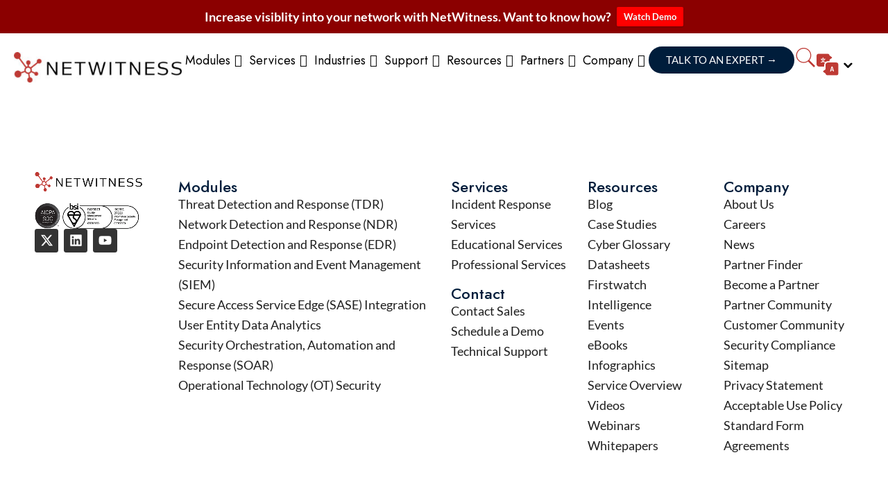

--- FILE ---
content_type: text/html; charset=UTF-8
request_url: https://www.netwitness.com/partners/united-arab-emirates-ae/
body_size: 20153
content:
<!DOCTYPE html>
<html lang="en-US" prefix="og: https://ogp.me/ns#">
<head>
	<meta charset="UTF-8">
	<meta name="viewport" content="width=device-width, initial-scale=1.0, viewport-fit=cover" />			<title>
			UNITED ARAB EMIRATES (AE) | NetWitness Platform		</title>
			<style>img:is([sizes="auto" i], [sizes^="auto," i]) { contain-intrinsic-size: 3000px 1500px }</style>
	
<!-- Search Engine Optimization by Rank Math - https://rankmath.com/ -->
<meta name="robots" content="follow, index, max-snippet:-1, max-video-preview:-1, max-image-preview:large"/>
<link rel="canonical" href="https://www.netwitness.com/partners/united-arab-emirates-ae/" />
<meta property="og:locale" content="en_US" />
<meta property="og:type" content="article" />
<meta property="og:title" content="UNITED ARAB EMIRATES (AE) | NetWitness Platform" />
<meta property="og:url" content="https://www.netwitness.com/partners/united-arab-emirates-ae/" />
<meta property="og:site_name" content="NetWitness Platform" />
<meta property="og:image" content="https://www.netwitness.com/wp-content/uploads/netwitness-logo-RGB-1.png" />
<meta property="og:image:secure_url" content="https://www.netwitness.com/wp-content/uploads/netwitness-logo-RGB-1.png" />
<meta property="og:image:width" content="1667" />
<meta property="og:image:height" content="301" />
<meta property="og:image:type" content="image/png" />
<meta name="twitter:card" content="summary_large_image" />
<meta name="twitter:title" content="UNITED ARAB EMIRATES (AE) | NetWitness Platform" />
<meta name="twitter:image" content="https://www.netwitness.com/wp-content/uploads/netwitness-logo-RGB-1.png" />
<meta name="twitter:label1" content="Items" />
<meta name="twitter:data1" content="6" />
<script type="application/ld+json" class="rank-math-schema">{"@context":"https://schema.org","@graph":[{"@type":"Person","@id":"https://www.netwitness.com/#person","name":"NetWitness Platform","image":{"@type":"ImageObject","@id":"https://www.netwitness.com/#logo","url":"https://www.netwitness.com/wp-content/uploads/netwitness-logo-RGB-1-768x139-1-150x139.png","contentUrl":"https://www.netwitness.com/wp-content/uploads/netwitness-logo-RGB-1-768x139-1-150x139.png","caption":"NetWitness Platform","inLanguage":"en-US"}},{"@type":"WebSite","@id":"https://www.netwitness.com/#website","url":"https://www.netwitness.com","name":"NetWitness Platform","publisher":{"@id":"https://www.netwitness.com/#person"},"inLanguage":"en-US"},{"@type":"CollectionPage","@id":"https://www.netwitness.com/partners/united-arab-emirates-ae/#webpage","url":"https://www.netwitness.com/partners/united-arab-emirates-ae/","name":"UNITED ARAB EMIRATES (AE) | NetWitness Platform","isPartOf":{"@id":"https://www.netwitness.com/#website"},"inLanguage":"en-US"}]}</script>
<!-- /Rank Math WordPress SEO plugin -->

<link rel='dns-prefetch' href='//ajax.googleapis.com' />
<link rel='dns-prefetch' href='//cdn.jsdelivr.net' />
<link rel='dns-prefetch' href='//www.googletagmanager.com' />
<link rel='dns-prefetch' href='//use.fontawesome.com' />
<link rel="alternate" type="application/rss+xml" title="NetWitness Platform &raquo; UNITED ARAB EMIRATES (AE) Primary Country Feed" href="https://www.netwitness.com/partners/united-arab-emirates-ae/feed/" />
<script type="text/javascript">
/* <![CDATA[ */
window._wpemojiSettings = {"baseUrl":"https:\/\/s.w.org\/images\/core\/emoji\/16.0.1\/72x72\/","ext":".png","svgUrl":"https:\/\/s.w.org\/images\/core\/emoji\/16.0.1\/svg\/","svgExt":".svg","source":{"concatemoji":"https:\/\/www.netwitness.com\/wp-includes\/js\/wp-emoji-release.min.js?ver=6.8.3"}};
/*! This file is auto-generated */
!function(s,n){var o,i,e;function c(e){try{var t={supportTests:e,timestamp:(new Date).valueOf()};sessionStorage.setItem(o,JSON.stringify(t))}catch(e){}}function p(e,t,n){e.clearRect(0,0,e.canvas.width,e.canvas.height),e.fillText(t,0,0);var t=new Uint32Array(e.getImageData(0,0,e.canvas.width,e.canvas.height).data),a=(e.clearRect(0,0,e.canvas.width,e.canvas.height),e.fillText(n,0,0),new Uint32Array(e.getImageData(0,0,e.canvas.width,e.canvas.height).data));return t.every(function(e,t){return e===a[t]})}function u(e,t){e.clearRect(0,0,e.canvas.width,e.canvas.height),e.fillText(t,0,0);for(var n=e.getImageData(16,16,1,1),a=0;a<n.data.length;a++)if(0!==n.data[a])return!1;return!0}function f(e,t,n,a){switch(t){case"flag":return n(e,"\ud83c\udff3\ufe0f\u200d\u26a7\ufe0f","\ud83c\udff3\ufe0f\u200b\u26a7\ufe0f")?!1:!n(e,"\ud83c\udde8\ud83c\uddf6","\ud83c\udde8\u200b\ud83c\uddf6")&&!n(e,"\ud83c\udff4\udb40\udc67\udb40\udc62\udb40\udc65\udb40\udc6e\udb40\udc67\udb40\udc7f","\ud83c\udff4\u200b\udb40\udc67\u200b\udb40\udc62\u200b\udb40\udc65\u200b\udb40\udc6e\u200b\udb40\udc67\u200b\udb40\udc7f");case"emoji":return!a(e,"\ud83e\udedf")}return!1}function g(e,t,n,a){var r="undefined"!=typeof WorkerGlobalScope&&self instanceof WorkerGlobalScope?new OffscreenCanvas(300,150):s.createElement("canvas"),o=r.getContext("2d",{willReadFrequently:!0}),i=(o.textBaseline="top",o.font="600 32px Arial",{});return e.forEach(function(e){i[e]=t(o,e,n,a)}),i}function t(e){var t=s.createElement("script");t.src=e,t.defer=!0,s.head.appendChild(t)}"undefined"!=typeof Promise&&(o="wpEmojiSettingsSupports",i=["flag","emoji"],n.supports={everything:!0,everythingExceptFlag:!0},e=new Promise(function(e){s.addEventListener("DOMContentLoaded",e,{once:!0})}),new Promise(function(t){var n=function(){try{var e=JSON.parse(sessionStorage.getItem(o));if("object"==typeof e&&"number"==typeof e.timestamp&&(new Date).valueOf()<e.timestamp+604800&&"object"==typeof e.supportTests)return e.supportTests}catch(e){}return null}();if(!n){if("undefined"!=typeof Worker&&"undefined"!=typeof OffscreenCanvas&&"undefined"!=typeof URL&&URL.createObjectURL&&"undefined"!=typeof Blob)try{var e="postMessage("+g.toString()+"("+[JSON.stringify(i),f.toString(),p.toString(),u.toString()].join(",")+"));",a=new Blob([e],{type:"text/javascript"}),r=new Worker(URL.createObjectURL(a),{name:"wpTestEmojiSupports"});return void(r.onmessage=function(e){c(n=e.data),r.terminate(),t(n)})}catch(e){}c(n=g(i,f,p,u))}t(n)}).then(function(e){for(var t in e)n.supports[t]=e[t],n.supports.everything=n.supports.everything&&n.supports[t],"flag"!==t&&(n.supports.everythingExceptFlag=n.supports.everythingExceptFlag&&n.supports[t]);n.supports.everythingExceptFlag=n.supports.everythingExceptFlag&&!n.supports.flag,n.DOMReady=!1,n.readyCallback=function(){n.DOMReady=!0}}).then(function(){return e}).then(function(){var e;n.supports.everything||(n.readyCallback(),(e=n.source||{}).concatemoji?t(e.concatemoji):e.wpemoji&&e.twemoji&&(t(e.twemoji),t(e.wpemoji)))}))}((window,document),window._wpemojiSettings);
/* ]]> */
</script>
<link rel='stylesheet' id='rst-gutenberg-blocks-css' href='https://www.netwitness.com/wp-content/themes/netwitne-1772/assets/dist/blocks.min.css?ver=6.8.3' type='text/css' media='all' />
<link rel='stylesheet' id='app-css' href='https://www.netwitness.com/wp-content/themes/netwitne-1772/assets/dist/app.min.css?cache7ghhghggh77&#038;ver=6.8.3' type='text/css' media='all' />
<link rel='stylesheet' id='premium-addons-css' href='https://www.netwitness.com/wp-content/plugins/premium-addons-for-elementor/assets/frontend/min-css/premium-addons.min.css?ver=4.11.27' type='text/css' media='all' />
<style id='wp-emoji-styles-inline-css' type='text/css'>

	img.wp-smiley, img.emoji {
		display: inline !important;
		border: none !important;
		box-shadow: none !important;
		height: 1em !important;
		width: 1em !important;
		margin: 0 0.07em !important;
		vertical-align: -0.1em !important;
		background: none !important;
		padding: 0 !important;
	}
</style>
<link rel='stylesheet' id='wp-block-library-css' href='https://www.netwitness.com/wp-includes/css/dist/block-library/style.min.css?ver=6.8.3' type='text/css' media='all' />
<style id='classic-theme-styles-inline-css' type='text/css'>
/*! This file is auto-generated */
.wp-block-button__link{color:#fff;background-color:#32373c;border-radius:9999px;box-shadow:none;text-decoration:none;padding:calc(.667em + 2px) calc(1.333em + 2px);font-size:1.125em}.wp-block-file__button{background:#32373c;color:#fff;text-decoration:none}
</style>
<style id='safe-svg-svg-icon-style-inline-css' type='text/css'>
.safe-svg-cover{text-align:center}.safe-svg-cover .safe-svg-inside{display:inline-block;max-width:100%}.safe-svg-cover svg{fill:currentColor;height:100%;max-height:100%;max-width:100%;width:100%}

</style>
<style id='font-awesome-svg-styles-default-inline-css' type='text/css'>
.svg-inline--fa {
  display: inline-block;
  height: 1em;
  overflow: visible;
  vertical-align: -.125em;
}
</style>
<link rel='stylesheet' id='font-awesome-svg-styles-css' href='https://www.netwitness.com/wp-content/uploads/font-awesome/v6.2.0/css/svg-with-js.css' type='text/css' media='all' />
<style id='font-awesome-svg-styles-inline-css' type='text/css'>
   .wp-block-font-awesome-icon svg::before,
   .wp-rich-text-font-awesome-icon svg::before {content: unset;}
</style>
<style id='global-styles-inline-css' type='text/css'>
:root{--wp--preset--aspect-ratio--square: 1;--wp--preset--aspect-ratio--4-3: 4/3;--wp--preset--aspect-ratio--3-4: 3/4;--wp--preset--aspect-ratio--3-2: 3/2;--wp--preset--aspect-ratio--2-3: 2/3;--wp--preset--aspect-ratio--16-9: 16/9;--wp--preset--aspect-ratio--9-16: 9/16;--wp--preset--color--black: #000000;--wp--preset--color--cyan-bluish-gray: #abb8c3;--wp--preset--color--white: #ffffff;--wp--preset--color--pale-pink: #f78da7;--wp--preset--color--vivid-red: #cf2e2e;--wp--preset--color--luminous-vivid-orange: #ff6900;--wp--preset--color--luminous-vivid-amber: #fcb900;--wp--preset--color--light-green-cyan: #7bdcb5;--wp--preset--color--vivid-green-cyan: #00d084;--wp--preset--color--pale-cyan-blue: #8ed1fc;--wp--preset--color--vivid-cyan-blue: #0693e3;--wp--preset--color--vivid-purple: #9b51e0;--wp--preset--gradient--vivid-cyan-blue-to-vivid-purple: linear-gradient(135deg,rgba(6,147,227,1) 0%,rgb(155,81,224) 100%);--wp--preset--gradient--light-green-cyan-to-vivid-green-cyan: linear-gradient(135deg,rgb(122,220,180) 0%,rgb(0,208,130) 100%);--wp--preset--gradient--luminous-vivid-amber-to-luminous-vivid-orange: linear-gradient(135deg,rgba(252,185,0,1) 0%,rgba(255,105,0,1) 100%);--wp--preset--gradient--luminous-vivid-orange-to-vivid-red: linear-gradient(135deg,rgba(255,105,0,1) 0%,rgb(207,46,46) 100%);--wp--preset--gradient--very-light-gray-to-cyan-bluish-gray: linear-gradient(135deg,rgb(238,238,238) 0%,rgb(169,184,195) 100%);--wp--preset--gradient--cool-to-warm-spectrum: linear-gradient(135deg,rgb(74,234,220) 0%,rgb(151,120,209) 20%,rgb(207,42,186) 40%,rgb(238,44,130) 60%,rgb(251,105,98) 80%,rgb(254,248,76) 100%);--wp--preset--gradient--blush-light-purple: linear-gradient(135deg,rgb(255,206,236) 0%,rgb(152,150,240) 100%);--wp--preset--gradient--blush-bordeaux: linear-gradient(135deg,rgb(254,205,165) 0%,rgb(254,45,45) 50%,rgb(107,0,62) 100%);--wp--preset--gradient--luminous-dusk: linear-gradient(135deg,rgb(255,203,112) 0%,rgb(199,81,192) 50%,rgb(65,88,208) 100%);--wp--preset--gradient--pale-ocean: linear-gradient(135deg,rgb(255,245,203) 0%,rgb(182,227,212) 50%,rgb(51,167,181) 100%);--wp--preset--gradient--electric-grass: linear-gradient(135deg,rgb(202,248,128) 0%,rgb(113,206,126) 100%);--wp--preset--gradient--midnight: linear-gradient(135deg,rgb(2,3,129) 0%,rgb(40,116,252) 100%);--wp--preset--font-size--small: 13px;--wp--preset--font-size--medium: 20px;--wp--preset--font-size--large: 36px;--wp--preset--font-size--x-large: 42px;--wp--preset--spacing--20: 0.44rem;--wp--preset--spacing--30: 0.67rem;--wp--preset--spacing--40: 1rem;--wp--preset--spacing--50: 1.5rem;--wp--preset--spacing--60: 2.25rem;--wp--preset--spacing--70: 3.38rem;--wp--preset--spacing--80: 5.06rem;--wp--preset--shadow--natural: 6px 6px 9px rgba(0, 0, 0, 0.2);--wp--preset--shadow--deep: 12px 12px 50px rgba(0, 0, 0, 0.4);--wp--preset--shadow--sharp: 6px 6px 0px rgba(0, 0, 0, 0.2);--wp--preset--shadow--outlined: 6px 6px 0px -3px rgba(255, 255, 255, 1), 6px 6px rgba(0, 0, 0, 1);--wp--preset--shadow--crisp: 6px 6px 0px rgba(0, 0, 0, 1);}:where(.is-layout-flex){gap: 0.5em;}:where(.is-layout-grid){gap: 0.5em;}body .is-layout-flex{display: flex;}.is-layout-flex{flex-wrap: wrap;align-items: center;}.is-layout-flex > :is(*, div){margin: 0;}body .is-layout-grid{display: grid;}.is-layout-grid > :is(*, div){margin: 0;}:where(.wp-block-columns.is-layout-flex){gap: 2em;}:where(.wp-block-columns.is-layout-grid){gap: 2em;}:where(.wp-block-post-template.is-layout-flex){gap: 1.25em;}:where(.wp-block-post-template.is-layout-grid){gap: 1.25em;}.has-black-color{color: var(--wp--preset--color--black) !important;}.has-cyan-bluish-gray-color{color: var(--wp--preset--color--cyan-bluish-gray) !important;}.has-white-color{color: var(--wp--preset--color--white) !important;}.has-pale-pink-color{color: var(--wp--preset--color--pale-pink) !important;}.has-vivid-red-color{color: var(--wp--preset--color--vivid-red) !important;}.has-luminous-vivid-orange-color{color: var(--wp--preset--color--luminous-vivid-orange) !important;}.has-luminous-vivid-amber-color{color: var(--wp--preset--color--luminous-vivid-amber) !important;}.has-light-green-cyan-color{color: var(--wp--preset--color--light-green-cyan) !important;}.has-vivid-green-cyan-color{color: var(--wp--preset--color--vivid-green-cyan) !important;}.has-pale-cyan-blue-color{color: var(--wp--preset--color--pale-cyan-blue) !important;}.has-vivid-cyan-blue-color{color: var(--wp--preset--color--vivid-cyan-blue) !important;}.has-vivid-purple-color{color: var(--wp--preset--color--vivid-purple) !important;}.has-black-background-color{background-color: var(--wp--preset--color--black) !important;}.has-cyan-bluish-gray-background-color{background-color: var(--wp--preset--color--cyan-bluish-gray) !important;}.has-white-background-color{background-color: var(--wp--preset--color--white) !important;}.has-pale-pink-background-color{background-color: var(--wp--preset--color--pale-pink) !important;}.has-vivid-red-background-color{background-color: var(--wp--preset--color--vivid-red) !important;}.has-luminous-vivid-orange-background-color{background-color: var(--wp--preset--color--luminous-vivid-orange) !important;}.has-luminous-vivid-amber-background-color{background-color: var(--wp--preset--color--luminous-vivid-amber) !important;}.has-light-green-cyan-background-color{background-color: var(--wp--preset--color--light-green-cyan) !important;}.has-vivid-green-cyan-background-color{background-color: var(--wp--preset--color--vivid-green-cyan) !important;}.has-pale-cyan-blue-background-color{background-color: var(--wp--preset--color--pale-cyan-blue) !important;}.has-vivid-cyan-blue-background-color{background-color: var(--wp--preset--color--vivid-cyan-blue) !important;}.has-vivid-purple-background-color{background-color: var(--wp--preset--color--vivid-purple) !important;}.has-black-border-color{border-color: var(--wp--preset--color--black) !important;}.has-cyan-bluish-gray-border-color{border-color: var(--wp--preset--color--cyan-bluish-gray) !important;}.has-white-border-color{border-color: var(--wp--preset--color--white) !important;}.has-pale-pink-border-color{border-color: var(--wp--preset--color--pale-pink) !important;}.has-vivid-red-border-color{border-color: var(--wp--preset--color--vivid-red) !important;}.has-luminous-vivid-orange-border-color{border-color: var(--wp--preset--color--luminous-vivid-orange) !important;}.has-luminous-vivid-amber-border-color{border-color: var(--wp--preset--color--luminous-vivid-amber) !important;}.has-light-green-cyan-border-color{border-color: var(--wp--preset--color--light-green-cyan) !important;}.has-vivid-green-cyan-border-color{border-color: var(--wp--preset--color--vivid-green-cyan) !important;}.has-pale-cyan-blue-border-color{border-color: var(--wp--preset--color--pale-cyan-blue) !important;}.has-vivid-cyan-blue-border-color{border-color: var(--wp--preset--color--vivid-cyan-blue) !important;}.has-vivid-purple-border-color{border-color: var(--wp--preset--color--vivid-purple) !important;}.has-vivid-cyan-blue-to-vivid-purple-gradient-background{background: var(--wp--preset--gradient--vivid-cyan-blue-to-vivid-purple) !important;}.has-light-green-cyan-to-vivid-green-cyan-gradient-background{background: var(--wp--preset--gradient--light-green-cyan-to-vivid-green-cyan) !important;}.has-luminous-vivid-amber-to-luminous-vivid-orange-gradient-background{background: var(--wp--preset--gradient--luminous-vivid-amber-to-luminous-vivid-orange) !important;}.has-luminous-vivid-orange-to-vivid-red-gradient-background{background: var(--wp--preset--gradient--luminous-vivid-orange-to-vivid-red) !important;}.has-very-light-gray-to-cyan-bluish-gray-gradient-background{background: var(--wp--preset--gradient--very-light-gray-to-cyan-bluish-gray) !important;}.has-cool-to-warm-spectrum-gradient-background{background: var(--wp--preset--gradient--cool-to-warm-spectrum) !important;}.has-blush-light-purple-gradient-background{background: var(--wp--preset--gradient--blush-light-purple) !important;}.has-blush-bordeaux-gradient-background{background: var(--wp--preset--gradient--blush-bordeaux) !important;}.has-luminous-dusk-gradient-background{background: var(--wp--preset--gradient--luminous-dusk) !important;}.has-pale-ocean-gradient-background{background: var(--wp--preset--gradient--pale-ocean) !important;}.has-electric-grass-gradient-background{background: var(--wp--preset--gradient--electric-grass) !important;}.has-midnight-gradient-background{background: var(--wp--preset--gradient--midnight) !important;}.has-small-font-size{font-size: var(--wp--preset--font-size--small) !important;}.has-medium-font-size{font-size: var(--wp--preset--font-size--medium) !important;}.has-large-font-size{font-size: var(--wp--preset--font-size--large) !important;}.has-x-large-font-size{font-size: var(--wp--preset--font-size--x-large) !important;}
:where(.wp-block-post-template.is-layout-flex){gap: 1.25em;}:where(.wp-block-post-template.is-layout-grid){gap: 1.25em;}
:where(.wp-block-columns.is-layout-flex){gap: 2em;}:where(.wp-block-columns.is-layout-grid){gap: 2em;}
:root :where(.wp-block-pullquote){font-size: 1.5em;line-height: 1.6;}
</style>
<link rel='stylesheet' id='wpml-legacy-dropdown-0-css' href='https://www.netwitness.com/wp-content/plugins/sitepress-multilingual-cms/templates/language-switchers/legacy-dropdown/style.min.css?ver=1' type='text/css' media='all' />
<link rel='stylesheet' id='megamenu-css' href='https://www.netwitness.com/wp-content/uploads/maxmegamenu/style_en.css?ver=ff34c4' type='text/css' media='all' />
<link rel='stylesheet' id='dashicons-css' href='https://www.netwitness.com/wp-includes/css/dashicons.min.css?ver=6.8.3' type='text/css' media='all' />
<link rel='stylesheet' id='wpfront-notification-bar-css' href='https://www.netwitness.com/wp-content/plugins/wpfront-notification-bar/css/wpfront-notification-bar.min.css?ver=3.5.1.05102' type='text/css' media='all' />
<link rel='stylesheet' id='filter-datepicker-7e3cd6ef42-css' href='https://www.netwitness.com/wp-content/plugins/ymc-smart-filter/includes/assets/css/datepicker.css?ver=2.9.71' type='text/css' media='all' />
<link rel='stylesheet' id='filter-grids-7e3cd6ef42-css' href='https://www.netwitness.com/wp-content/plugins/ymc-smart-filter/includes/assets/css/style.css?ver=2.9.71' type='text/css' media='all' />
<link rel='stylesheet' id='font-awesome-official-css' href='https://use.fontawesome.com/releases/v6.2.0/css/all.css' type='text/css' media='all' integrity="sha384-SOnAn/m2fVJCwnbEYgD4xzrPtvsXdElhOVvR8ND1YjB5nhGNwwf7nBQlhfAwHAZC" crossorigin="anonymous" />
<link rel='stylesheet' id='elementor-frontend-css' href='https://www.netwitness.com/wp-content/plugins/elementor/assets/css/frontend.min.css?ver=3.30.3' type='text/css' media='all' />
<link rel='stylesheet' id='widget-heading-css' href='https://www.netwitness.com/wp-content/plugins/elementor/assets/css/widget-heading.min.css?ver=3.30.3' type='text/css' media='all' />
<link rel='stylesheet' id='e-animation-slideInRight-css' href='https://www.netwitness.com/wp-content/plugins/elementor/assets/lib/animations/styles/slideInRight.min.css?ver=3.30.3' type='text/css' media='all' />
<link rel='stylesheet' id='e-popup-css' href='https://www.netwitness.com/wp-content/plugins/elementor-pro/assets/css/conditionals/popup.min.css?ver=3.30.1' type='text/css' media='all' />
<link rel='stylesheet' id='widget-search-css' href='https://www.netwitness.com/wp-content/plugins/elementor-pro/assets/css/widget-search.min.css?ver=3.30.1' type='text/css' media='all' />
<link rel='stylesheet' id='widget-off-canvas-css' href='https://www.netwitness.com/wp-content/plugins/elementor-pro/assets/css/widget-off-canvas.min.css?ver=3.30.1' type='text/css' media='all' />
<link rel='stylesheet' id='widget-image-css' href='https://www.netwitness.com/wp-content/plugins/elementor/assets/css/widget-image.min.css?ver=3.30.3' type='text/css' media='all' />
<link rel='stylesheet' id='widget-social-icons-css' href='https://www.netwitness.com/wp-content/plugins/elementor/assets/css/widget-social-icons.min.css?ver=3.30.3' type='text/css' media='all' />
<link rel='stylesheet' id='e-apple-webkit-css' href='https://www.netwitness.com/wp-content/plugins/elementor/assets/css/conditionals/apple-webkit.min.css?ver=3.30.3' type='text/css' media='all' />
<link rel='stylesheet' id='widget-nav-menu-css' href='https://www.netwitness.com/wp-content/plugins/elementor-pro/assets/css/widget-nav-menu.min.css?ver=3.30.1' type='text/css' media='all' />
<link rel='stylesheet' id='elementor-post-9476-css' href='https://www.netwitness.com/wp-content/uploads/elementor/css/post-9476.css?ver=1769063729' type='text/css' media='all' />
<link rel='stylesheet' id='csw-style-css' href='https://www.netwitness.com/wp-content/plugins/nw-site-widgets/assets/style.css?ver=1.0' type='text/css' media='all' />
<link rel='stylesheet' id='elementor-post-13659-css' href='https://www.netwitness.com/wp-content/uploads/elementor/css/post-13659.css?ver=1769063732' type='text/css' media='all' />
<link rel='stylesheet' id='elementor-post-10288-css' href='https://www.netwitness.com/wp-content/uploads/elementor/css/post-10288.css?ver=1769063732' type='text/css' media='all' />
<link rel='stylesheet' id='elementor-post-10505-css' href='https://www.netwitness.com/wp-content/uploads/elementor/css/post-10505.css?ver=1769142401' type='text/css' media='all' />
<link rel='stylesheet' id='heateor_sss_frontend_css-css' href='https://www.netwitness.com/wp-content/plugins/sassy-social-share/public/css/sassy-social-share-public.css?ver=3.3.79' type='text/css' media='all' />
<style id='heateor_sss_frontend_css-inline-css' type='text/css'>
.heateor_sss_button_instagram span.heateor_sss_svg,a.heateor_sss_instagram span.heateor_sss_svg{background:radial-gradient(circle at 30% 107%,#fdf497 0,#fdf497 5%,#fd5949 45%,#d6249f 60%,#285aeb 90%)}div.heateor_sss_horizontal_sharing a.heateor_sss_button_instagram span{background:#BE3A34!important;}div.heateor_sss_standard_follow_icons_container a.heateor_sss_button_instagram span{background:#BE3A34}div.heateor_sss_horizontal_sharing a.heateor_sss_button_instagram span:hover{background:#001D3B!important;}div.heateor_sss_standard_follow_icons_container a.heateor_sss_button_instagram span:hover{background:#001D3B}.heateor_sss_horizontal_sharing .heateor_sss_svg,.heateor_sss_standard_follow_icons_container .heateor_sss_svg{background-color:#BE3A34!important;background:#BE3A34!important;color:#FFF;border-width:0px;border-style:solid;border-color:transparent}div.heateor_sss_horizontal_sharing span.heateor_sss_svg svg:hover path:not(.heateor_sss_no_fill),div.heateor_sss_horizontal_sharing span.heateor_sss_svg svg:hover ellipse, div.heateor_sss_horizontal_sharing span.heateor_sss_svg svg:hover circle, div.heateor_sss_horizontal_sharing span.heateor_sss_svg svg:hover polygon, div.heateor_sss_horizontal_sharing span.heateor_sss_svg svg:hover rect:not(.heateor_sss_no_fill){fill:#FFF}div.heateor_sss_horizontal_sharing span.heateor_sss_svg svg:hover path.heateor_sss_svg_stroke, div.heateor_sss_horizontal_sharing span.heateor_sss_svg svg:hover rect.heateor_sss_svg_stroke{stroke:#FFF}.heateor_sss_horizontal_sharing span.heateor_sss_svg:hover,.heateor_sss_standard_follow_icons_container span.heateor_sss_svg:hover{background-color:#001D3B!important;background:#001D3B!importantcolor:#FFF;border-color:transparent;}.heateor_sss_vertical_sharing span.heateor_sss_svg,.heateor_sss_floating_follow_icons_container span.heateor_sss_svg{color:#fff;border-width:0px;border-style:solid;border-color:transparent;}.heateor_sss_vertical_sharing span.heateor_sss_svg:hover,.heateor_sss_floating_follow_icons_container span.heateor_sss_svg:hover{border-color:transparent;}@media screen and (max-width:783px) {.heateor_sss_vertical_sharing{display:none!important}}
</style>
<link rel='stylesheet' id='tablepress-default-css' href='https://www.netwitness.com/wp-content/tablepress-combined.min.css?ver=2' type='text/css' media='all' />
<link rel='stylesheet' id='font-awesome-official-v4shim-css' href='https://use.fontawesome.com/releases/v6.2.0/css/v4-shims.css' type='text/css' media='all' integrity="sha384-MAgG0MNwzSXBbmOw4KK9yjMrRaUNSCk3WoZPkzVC1rmhXzerY4gqk/BLNYtdOFCO" crossorigin="anonymous" />
<link rel='stylesheet' id='elementor-gf-local-lato-css' href='https://www.netwitness.com/wp-content/uploads/elementor/google-fonts/css/lato.css?ver=1759516667' type='text/css' media='all' />
<link rel='stylesheet' id='elementor-gf-local-jost-css' href='https://www.netwitness.com/wp-content/uploads/elementor/google-fonts/css/jost.css?ver=1759516671' type='text/css' media='all' />
<script type="text/javascript" src="//ajax.googleapis.com/ajax/libs/jquery/3.3.1/jquery.min.js" id="jquery-js"></script>
<script type="text/javascript" id="wpml-cookie-js-extra">
/* <![CDATA[ */
var wpml_cookies = {"wp-wpml_current_language":{"value":"en","expires":1,"path":"\/"}};
var wpml_cookies = {"wp-wpml_current_language":{"value":"en","expires":1,"path":"\/"}};
/* ]]> */
</script>
<script type="text/javascript" src="https://www.netwitness.com/wp-content/plugins/sitepress-multilingual-cms/res/js/cookies/language-cookie.js?ver=482900" id="wpml-cookie-js" defer="defer" data-wp-strategy="defer"></script>
<script type="text/javascript" src="https://www.netwitness.com/wp-content/plugins/sitepress-multilingual-cms/templates/language-switchers/legacy-dropdown/script.min.js?ver=1" id="wpml-legacy-dropdown-0-js"></script>
<script type="text/javascript" src="https://www.netwitness.com/wp-content/plugins/wpfront-notification-bar/js/wpfront-notification-bar.min.js?ver=3.5.1.05102" id="wpfront-notification-bar-js"></script>

<!-- Google tag (gtag.js) snippet added by Site Kit -->

<!-- Google Analytics snippet added by Site Kit -->
<script type="text/javascript" src="https://www.googletagmanager.com/gtag/js?id=GT-KTBK89DP" id="google_gtagjs-js" async></script>
<script type="text/javascript" id="google_gtagjs-js-after">
/* <![CDATA[ */
window.dataLayer = window.dataLayer || [];function gtag(){dataLayer.push(arguments);}
gtag("set","linker",{"domains":["www.netwitness.com"]});
gtag("js", new Date());
gtag("set", "developer_id.dZTNiMT", true);
gtag("config", "GT-KTBK89DP");
 window._googlesitekit = window._googlesitekit || {}; window._googlesitekit.throttledEvents = []; window._googlesitekit.gtagEvent = (name, data) => { var key = JSON.stringify( { name, data } ); if ( !! window._googlesitekit.throttledEvents[ key ] ) { return; } window._googlesitekit.throttledEvents[ key ] = true; setTimeout( () => { delete window._googlesitekit.throttledEvents[ key ]; }, 5 ); gtag( "event", name, { ...data, event_source: "site-kit" } ); } 
/* ]]> */
</script>

<!-- End Google tag (gtag.js) snippet added by Site Kit -->
<link rel="https://api.w.org/" href="https://www.netwitness.com/wp-json/" /><link rel="EditURI" type="application/rsd+xml" title="RSD" href="https://www.netwitness.com/xmlrpc.php?rsd" />
<meta name="generator" content="WPML ver:4.8.2 stt:1,27,28,29;" />
<meta name="generator" content="Site Kit by Google 1.152.1" /><!-- Google Tag Manager -->
<script>(function(w,d,s,l,i){w[l]=w[l]||[];w[l].push({'gtm.start':
new Date().getTime(),event:'gtm.js'});var f=d.getElementsByTagName(s)[0],
j=d.createElement(s),dl=l!='dataLayer'?'&l='+l:'';j.async=true;j.src=
'https://www.googletagmanager.com/gtm.js?id='+i+dl;f.parentNode.insertBefore(j,f);
})(window,document,'script','dataLayer','GTM-PX5DCKZK');</script>
<!-- End Google Tag Manager -->
<script>
document.addEventListener("DOMContentLoaded", function () {
  const btn = document.querySelector(".wpfront-button");
  if (!btn) return;

  // UTM parameters
  const utmParams = new URLSearchParams({
    utm_source: "top_sticky_banner",
    utm_campaign: "demo"
  });

  // Append to the button's existing href
  const baseUrl = btn.getAttribute("href").split("?")[0]; // remove old query if any
  btn.setAttribute("href", `${baseUrl}?${utmParams.toString()}`);
});
</script><link rel="llms-sitemap" href="https://www.netwitness.com/llms.txt" />
<meta name="google-site-verification" content="G4cc4W8Yebu1jocMSclUJquLjIvJsTzaeoHv-LLg9yc"><meta name="generator" content="Elementor 3.30.3; features: e_font_icon_svg, additional_custom_breakpoints; settings: css_print_method-external, google_font-enabled, font_display-swap">
			<style>
				.e-con.e-parent:nth-of-type(n+4):not(.e-lazyloaded):not(.e-no-lazyload),
				.e-con.e-parent:nth-of-type(n+4):not(.e-lazyloaded):not(.e-no-lazyload) * {
					background-image: none !important;
				}
				@media screen and (max-height: 1024px) {
					.e-con.e-parent:nth-of-type(n+3):not(.e-lazyloaded):not(.e-no-lazyload),
					.e-con.e-parent:nth-of-type(n+3):not(.e-lazyloaded):not(.e-no-lazyload) * {
						background-image: none !important;
					}
				}
				@media screen and (max-height: 640px) {
					.e-con.e-parent:nth-of-type(n+2):not(.e-lazyloaded):not(.e-no-lazyload),
					.e-con.e-parent:nth-of-type(n+2):not(.e-lazyloaded):not(.e-no-lazyload) * {
						background-image: none !important;
					}
				}
			</style>
			<script id='nitro-telemetry-meta' nitro-exclude>window.NPTelemetryMetadata={missReason: (!window.NITROPACK_STATE ? 'page type not allowed (primary_country)' : 'hit'),pageType: 'primary_country',isEligibleForOptimization: false,}</script><script id='nitro-generic' nitro-exclude>(()=>{window.NitroPack=window.NitroPack||{coreVersion:"na",isCounted:!1};let e=document.createElement("script");if(e.src="https://nitroscripts.com/rSNYEfnUZxNbtreATTWhKIxZMIzNAJqi",e.async=!0,e.id="nitro-script",document.head.appendChild(e),!window.NitroPack.isCounted){window.NitroPack.isCounted=!0;let t=()=>{navigator.sendBeacon("https://to.getnitropack.com/p",JSON.stringify({siteId:"rSNYEfnUZxNbtreATTWhKIxZMIzNAJqi",url:window.location.href,isOptimized:!!window.IS_NITROPACK,coreVersion:"na",missReason:window.NPTelemetryMetadata?.missReason||"",pageType:window.NPTelemetryMetadata?.pageType||"",isEligibleForOptimization:!!window.NPTelemetryMetadata?.isEligibleForOptimization}))};(()=>{let e=()=>new Promise(e=>{"complete"===document.readyState?e():window.addEventListener("load",e)}),i=()=>new Promise(e=>{document.prerendering?document.addEventListener("prerenderingchange",e,{once:!0}):e()}),a=async()=>{await i(),await e(),t()};a()})(),window.addEventListener("pageshow",e=>{if(e.persisted){let i=document.prerendering||self.performance?.getEntriesByType?.("navigation")[0]?.activationStart>0;"visible"!==document.visibilityState||i||t()}})}})();</script><link rel="icon" href="https://www.netwitness.com/wp-content/uploads/2021/12/cropped-apple-touch-icon-180x180-1-32x32.png" sizes="32x32" />
<link rel="icon" href="https://www.netwitness.com/wp-content/uploads/2021/12/cropped-apple-touch-icon-180x180-1-192x192.png" sizes="192x192" />
<link rel="apple-touch-icon" href="https://www.netwitness.com/wp-content/uploads/2021/12/cropped-apple-touch-icon-180x180-1-180x180.png" />
<meta name="msapplication-TileImage" content="https://www.netwitness.com/wp-content/uploads/2021/12/cropped-apple-touch-icon-180x180-1-270x270.png" />
		<style type="text/css" id="wp-custom-css">
			.tablepress>:where(thead,tfoot)>*>th  {
	font-size: 15px;
	white-space:nowrap;
}
.tablepress .sorting {
	background-color: #732225;
	color: #ffffff;
}
.tablepress .sorting:hover {
	background-color: #732225;
	color: #ffffff;
}

.tablepress thead .dt-orderable-asc:hover, .tablepress thead .dt-orderable-desc:hover {
	background-color: #b04439 !important;
}
 
.tablepress th {
background-color: #eadedf !important;
}



@media (min-width: 768px) {
    .fixed-bar__nav li {
        padding: 0 15px;
    }
}


.fixed-bar__nav {
 font-size: 11px;
 line-height: 1;
 font-weight: 400;
 flex-wrap: nowrap;
 text-transform: uppercase;
}


.mitre-technique-table {
    overflow: auto;
    width: 100%;
}

.mitre-technique-table table {
    border: 1px solid #2b2b2c;
    height: 100%;
    width: 100%;
    table-layout: fixed;
    border-collapse: collapse;
    border-spacing: 1px;
    text-align: left;
}

.mitre-technique-table caption {
    caption-side: top;
    text-align: left;
}

.mitre-technique-table th {
    border: 1px solid #2b2b2c;
    background-color: #ffffff;
    color: #000000;
    padding: 8px;
}

.mitre-technique-table td {
    border: 1px solid #2b2b2c;
    padding: 8px;
}

.mitre-technique-table tr:nth-child(even) td {
    background-color: #ffffff;
    color: #000000;
}

.mitre-technique-table tr:nth-child(odd) td {
    background-color: #c7c7c7;
    color: #000000;
}









.fixed-bar--pink .fixed-bar__title:before {
    background: #B04439 !important;
}


.btn {
  background: darkred;
  color: #ffffff;
	font-weight: bold;
	border-color: darkred;
}
.btn:hover {
    background: red;
    color: #ffffff;
    border-color: red;
}

#dabar {
	display: none !important;
}

#dabar {
background: #2c3644;
color: #fff;
font-size:16px;
top: 0px;
left: 0px;
width: 100% !important;
padding: 10px 0px;
text-align: center; 
}

#dabar a {
	color: #ffffff; 
	border-bottom: 1px dotted;
}

  .form-wrap--bg {
    padding: 60px 0;
    font-size: 16px;
    color: #fff; }
    .form-wrap--bg:after {
      content: '';
      position: absolute;
      top: 0;
      left: 0;
      right: 0;
      bottom: 0;
      background-color: #363461;		</style>
		<style type="text/css">/** Mega Menu CSS: fs **/</style>
</head>
<body class="archive tax-primary_country term-united-arab-emirates-ae term-162 wp-custom-logo wp-theme-netwitne-1772 mega-menu-menu-2025-location elementor-default elementor-kit-9476">
<!-- Google Tag Manager (noscript) -->
<noscript><iframe src="https://www.googletagmanager.com/ns.html?id=GTM-PX5DCKZK"
height="0" width="0" style="display:none;visibility:hidden"></iframe></noscript>
<!-- End Google Tag Manager (noscript) -->                <style type="text/css">
                #wpfront-notification-bar, #wpfront-notification-bar-editor            {
            background: #8b0000;
            background: -moz-linear-gradient(top, #8b0000 0%, #8b0000 100%);
            background: -webkit-gradient(linear, left top, left bottom, color-stop(0%,#8b0000), color-stop(100%,#8b0000));
            background: -webkit-linear-gradient(top, #8b0000 0%,#8b0000 100%);
            background: -o-linear-gradient(top, #8b0000 0%,#8b0000 100%);
            background: -ms-linear-gradient(top, #8b0000 0%,#8b0000 100%);
            background: linear-gradient(to bottom, #8b0000 0%, #8b0000 100%);
            filter: progid:DXImageTransform.Microsoft.gradient( startColorstr='#8b0000', endColorstr='#8b0000',GradientType=0 );
            background-repeat: no-repeat;
                        }
            #wpfront-notification-bar div.wpfront-message, #wpfront-notification-bar-editor.wpfront-message            {
            color: #ffffff;
                        }
            #wpfront-notification-bar a.wpfront-button, #wpfront-notification-bar-editor a.wpfront-button            {
            background: #FF0000;
            background: -moz-linear-gradient(top, #FF0000 0%, #FF0000 100%);
            background: -webkit-gradient(linear, left top, left bottom, color-stop(0%,#FF0000), color-stop(100%,#FF0000));
            background: -webkit-linear-gradient(top, #FF0000 0%,#FF0000 100%);
            background: -o-linear-gradient(top, #FF0000 0%,#FF0000 100%);
            background: -ms-linear-gradient(top, #FF0000 0%,#FF0000 100%);
            background: linear-gradient(to bottom, #FF0000 0%, #FF0000 100%);
            filter: progid:DXImageTransform.Microsoft.gradient( startColorstr='#FF0000', endColorstr='#FF0000',GradientType=0 );

            background-repeat: no-repeat;
            color: #ffffff;
            }
            #wpfront-notification-bar-open-button            {
            background-color: #8B0000;
            right: 10px;
                        }
            #wpfront-notification-bar-open-button.top                {
                background-image: url(https://www.netwitness.com/wp-content/plugins/wpfront-notification-bar/images/arrow_down.png);
                }

                #wpfront-notification-bar-open-button.bottom                {
                background-image: url(https://www.netwitness.com/wp-content/plugins/wpfront-notification-bar/images/arrow_up.png);
                }
                #wpfront-notification-bar-table, .wpfront-notification-bar tbody, .wpfront-notification-bar tr            {
                        }
            #wpfront-notification-bar div.wpfront-close            {
            border: 1px solid #FF0000;
            background-color: #FF0000;
            color: #FFFFFF;
            }
            #wpfront-notification-bar div.wpfront-close:hover            {
            border: 1px solid #8B0000;
            background-color: #8B0000;
            }
             #wpfront-notification-bar-spacer { display:block; }                </style>
                            <div id="wpfront-notification-bar-spacer" class="wpfront-notification-bar-spacer  wpfront-fixed-position  ">
                <div id="wpfront-notification-bar-open-button" aria-label="reopen" role="button" class="wpfront-notification-bar-open-button hidden top wpfront-bottom-shadow"></div>
                <div id="wpfront-notification-bar" class="wpfront-notification-bar wpfront-fixed wpfront-fixed-position load top ">
                                         
                            <table id="wpfront-notification-bar-table" border="0" cellspacing="0" cellpadding="0" role="presentation">                        
                                <tr>
                                    <td>
                                     
                                    <div class="wpfront-message wpfront-div">
                                        <p style="font-size: 18px;font-weight: bold;padding: 10px 0 10px 0"><span data-teams="true">Increase visiblity into your network with NetWitness. Want to know how?</span></p>                                    </div>
                                                       
                                        <div class="wpfront-div">
                                                                                                                                        <a class="wpfront-button" href="https://www.netwitness.com/netwitness-platform-demo/"  target="_self" >Watch Demo</a>
                                                                                                                                    </div>                                   
                                                                                                       
                                    </td>
                                </tr>              
                            </table>
                            
                                    </div>
            </div>
            
            <script type="text/javascript">
                function __load_wpfront_notification_bar() {
                    if (typeof wpfront_notification_bar === "function") {
                        wpfront_notification_bar({"position":1,"height":0,"fixed_position":true,"animate_delay":0,"close_button":false,"button_action_close_bar":false,"auto_close_after":0,"display_after":0,"is_admin_bar_showing":false,"display_open_button":false,"keep_closed":false,"keep_closed_for":0,"position_offset":0,"display_scroll":false,"display_scroll_offset":100,"keep_closed_cookie":"wpfront-notification-bar-keep-closed","log":false,"id_suffix":"","log_prefix":"[WPFront Notification Bar]","theme_sticky_selector":"","set_max_views":false,"max_views":0,"max_views_for":0,"max_views_cookie":"wpfront-notification-bar-max-views"});
                    } else {
                                    setTimeout(__load_wpfront_notification_bar, 100);
                    }
                }
                __load_wpfront_notification_bar();
            </script>
            		<div data-elementor-type="header" data-elementor-id="10288" class="elementor elementor-10288 elementor-location-header" data-elementor-post-type="elementor_library">
			<div class="elementor-element elementor-element-d893a94 e-con-full e-flex e-con e-parent" data-id="d893a94" data-element_type="container" id="mastHead">
				<div class="elementor-element elementor-element-ce2fb19 elementor-widget elementor-widget-off-canvas" data-id="ce2fb19" data-element_type="widget" data-widget_type="off-canvas.default">
							<div id="off-canvas-ce2fb19" class="e-off-canvas" role="dialog" aria-hidden="true" aria-label="Search Off-Canvas" aria-modal="true" inert="" data-delay-child-handlers="true">
			<div class="e-off-canvas__overlay"></div>
			<div class="e-off-canvas__main">
				<div class="e-off-canvas__content">
					<div class="elementor-element elementor-element-a850692 e-con-full searchBoxHere e-flex e-con e-child" data-id="a850692" data-element_type="container">
				<div class="elementor-element elementor-element-0b61056 elementor-widget elementor-widget-search" data-id="0b61056" data-element_type="widget" data-settings="{&quot;live_results&quot;:&quot;yes&quot;,&quot;pagination_type_options&quot;:&quot;numbers_previous_next&quot;,&quot;submit_trigger&quot;:&quot;click_submit&quot;,&quot;page_limit_settings&quot;:5,&quot;results_is_dropdown_width&quot;:&quot;search_field&quot;}" data-widget_type="search.default">
							<search class="e-search hidden" role="search">
			<form class="e-search-form" action="https://www.netwitness.com" method="get">

				
				<label class="e-search-label" for="search-0b61056">
					<span class="elementor-screen-only">
						Search					</span>
									</label>

				<div class="e-search-input-wrapper">
					<input id="search-0b61056" placeholder="Type to start searching..." class="e-search-input" type="search" name="s" value="" autocomplete="off" role="combobox" aria-autocomplete="list" aria-expanded="false" aria-controls="results-0b61056" aria-haspopup="listbox">
					<svg aria-hidden="true" class="e-font-icon-svg e-fas-times" viewBox="0 0 352 512" xmlns="http://www.w3.org/2000/svg"><path d="M242.72 256l100.07-100.07c12.28-12.28 12.28-32.19 0-44.48l-22.24-22.24c-12.28-12.28-32.19-12.28-44.48 0L176 189.28 75.93 89.21c-12.28-12.28-32.19-12.28-44.48 0L9.21 111.45c-12.28 12.28-12.28 32.19 0 44.48L109.28 256 9.21 356.07c-12.28 12.28-12.28 32.19 0 44.48l22.24 22.24c12.28 12.28 32.2 12.28 44.48 0L176 322.72l100.07 100.07c12.28 12.28 32.2 12.28 44.48 0l22.24-22.24c12.28-12.28 12.28-32.19 0-44.48L242.72 256z"></path></svg>										<output id="results-0b61056" class="e-search-results-container hide-loader" aria-live="polite" aria-atomic="true" aria-label="Results for search" tabindex="0">
						<div class="e-search-results"></div>
											</output>
									</div>
				
				
				<button class="e-search-submit  " type="submit">
					
										<span class="">
						Search					</span>
									</button>
				<input type="hidden" name="e_search_props" value="0b61056-10288">
			</form>
		</search>
						</div>
				</div>
						</div>
			</div>
		</div>
						</div>
				<div class="elementor-element elementor-element-92b879f elementor-widget elementor-widget-html" data-id="92b879f" data-element_type="widget" data-widget_type="html.default">
					<link rel="preconnect" href="https://fonts.googleapis.com">
<link rel="preconnect" href="https://fonts.gstatic.com" crossorigin>
<link href="https://fonts.googleapis.com/css2?family=Jost:ital,wght@0,100..900;1,100..900&display=swap" rel="stylesheet">				</div>
				</div>
		<div class="elementor-element elementor-element-8cb459c e-flex e-con-boxed e-con e-parent" data-id="8cb459c" data-element_type="container" id="mainNWHeader" data-settings="{&quot;background_background&quot;:&quot;classic&quot;,&quot;position&quot;:&quot;fixed&quot;}">
					<div class="e-con-inner">
		<div class="elementor-element elementor-element-524932d e-flex e-con-boxed e-con e-child" data-id="524932d" data-element_type="container" data-settings="{&quot;background_background&quot;:&quot;classic&quot;}">
					<div class="e-con-inner">
				<div class="elementor-element elementor-element-ef737ac elementor-widget-mobile__width-initial elementor-widget elementor-widget-image" data-id="ef737ac" data-element_type="widget" data-widget_type="image.default">
																<a href="https://www.netwitness.com">
							<img width="300" height="54" src="https://www.netwitness.com/wp-content/uploads/netwitness-logo-RGB-300x54.jpg" class="attachment-medium size-medium wp-image-9689" alt="netwitness" srcset="https://www.netwitness.com/wp-content/uploads/netwitness-logo-RGB-300x54.jpg 300w, https://www.netwitness.com/wp-content/uploads/netwitness-logo-RGB-1024x185.jpg 1024w, https://www.netwitness.com/wp-content/uploads/netwitness-logo-RGB-768x139.jpg 768w, https://www.netwitness.com/wp-content/uploads/netwitness-logo-RGB-1536x277.jpg 1536w, https://www.netwitness.com/wp-content/uploads/netwitness-logo-RGB-18x3.jpg 18w, https://www.netwitness.com/wp-content/uploads/netwitness-logo-RGB.jpg 1667w" sizes="(max-width: 300px) 100vw, 300px" />								</a>
															</div>
		<div class="elementor-element elementor-element-c8088f3 e-con-full e-flex e-con e-child" data-id="c8088f3" data-element_type="container">
				<div class="elementor-element elementor-element-01c45b2 elementor-widget elementor-widget-maxmegamenu" data-id="01c45b2" data-element_type="widget" data-widget_type="maxmegamenu.default">
				<div class="elementor-widget-container">
					<div id="mega-menu-wrap-menu-2025-location" class="mega-menu-wrap"><div class="mega-menu-toggle"><div class="mega-toggle-blocks-left"></div><div class="mega-toggle-blocks-center"></div><div class="mega-toggle-blocks-right"><div class='mega-toggle-block mega-menu-toggle-animated-block mega-toggle-block-0' id='mega-toggle-block-0'><button aria-label="Toggle Menu" class="mega-toggle-animated mega-toggle-animated-slider" type="button" aria-expanded="false">
                  <span class="mega-toggle-animated-box">
                    <span class="mega-toggle-animated-inner"></span>
                  </span>
                </button></div></div></div><ul id="mega-menu-menu-2025-location" class="mega-menu max-mega-menu mega-menu-horizontal mega-no-js" data-event="hover_intent" data-effect="fade_up" data-effect-speed="200" data-effect-mobile="slide_right" data-effect-speed-mobile="200" data-mobile-force-width="false" data-second-click="go" data-document-click="collapse" data-vertical-behaviour="standard" data-breakpoint="768" data-unbind="true" data-mobile-state="collapse_all" data-mobile-direction="vertical" data-hover-intent-timeout="300" data-hover-intent-interval="100"><li class="mega-menu-item mega-menu-item-type-custom mega-menu-item-object-custom mega-menu-item-has-children mega-align-bottom-left mega-menu-flyout mega-menu-item-10273" id="mega-menu-item-10273"><a class="mega-menu-link" href="#" aria-expanded="false" tabindex="0">Modules<span class="mega-indicator" aria-hidden="true"></span></a>
<ul class="mega-sub-menu">
<li class="mega-menu-item mega-menu-item-type-custom mega-menu-item-object-custom mega-menu-item-10070" id="mega-menu-item-10070"><a class="mega-menu-link" href="https://www.netwitness.com/platform/threat-detection-and-response/">NetWitness Threat Detection, Investigation and Response</a></li><li class="mega-menu-item mega-menu-item-type-custom mega-menu-item-object-custom mega-menu-item-10074" id="mega-menu-item-10074"><a class="mega-menu-link" href="https://www.netwitness.com/modules/network-detection-and-response-ndr/">NDR - Network Detection and Response</a></li><li class="mega-menu-item mega-menu-item-type-custom mega-menu-item-object-custom mega-menu-item-10075" id="mega-menu-item-10075"><a class="mega-menu-link" href="https://www.netwitness.com/modules/security-information-event-management/">SIEM - Security Information and Event Management</a></li><li class="mega-menu-item mega-menu-item-type-custom mega-menu-item-object-custom mega-menu-item-10078" id="mega-menu-item-10078"><a class="mega-menu-link" href="https://www.netwitness.com/modules/endpoint-detection-and-response-edr/">EDR - Endpoint Detection and Response</a></li><li class="mega-menu-item mega-menu-item-type-custom mega-menu-item-object-custom mega-menu-item-10257" id="mega-menu-item-10257"><a class="mega-menu-link" href="https://www.netwitness.com/modules/security-orchestration-automation-response/">SOAR - Security Orchestration and Automation</a></li><li class="mega-menu-item mega-menu-item-type-custom mega-menu-item-object-custom mega-menu-item-10258" id="mega-menu-item-10258"><a class="mega-menu-link" href="https://www.netwitness.com/modules/secure-access-service-edge-integration/">Secure Access Service Edge Integrations</a></li><li class="mega-menu-item mega-menu-item-type-custom mega-menu-item-object-custom mega-menu-item-10259" id="mega-menu-item-10259"><a class="mega-menu-link" href="https://www.netwitness.com/modules/cybersecurity-data-analytics/">User Entity Data Analytics</a></li><li class="mega-menu-item mega-menu-item-type-post_type mega-menu-item-object-page mega-menu-item-13555" id="mega-menu-item-13555"><a class="mega-menu-link" href="https://www.netwitness.com/modules/operational-technology-security/">Operational Technology (OT) Security </a></li></ul>
</li><li class="mega-menu-item mega-menu-item-type-custom mega-menu-item-object-custom mega-menu-item-has-children mega-align-bottom-left mega-menu-flyout mega-menu-item-10275" id="mega-menu-item-10275"><a class="mega-menu-link" href="#" aria-expanded="false" tabindex="0">Services<span class="mega-indicator" aria-hidden="true"></span></a>
<ul class="mega-sub-menu">
<li class="mega-menu-item mega-menu-item-type-custom mega-menu-item-object-custom mega-menu-item-10270" id="mega-menu-item-10270"><a class="mega-menu-link" href="https://www.netwitness.com/services/incident-response/">Incident Response Services</a></li><li class="mega-menu-item mega-menu-item-type-custom mega-menu-item-object-custom mega-menu-item-3650" id="mega-menu-item-3650"><a class="mega-menu-link" href="https://www.netwitness.com/services/training/">Educational Services</a></li><li class="mega-menu-item mega-menu-item-type-custom mega-menu-item-object-custom mega-menu-item-9609" id="mega-menu-item-9609"><a class="mega-menu-link" href="https://www.netwitness.com/services/professional-services/">Professional Services</a></li></ul>
</li><li class="mega-menu-item mega-menu-item-type-custom mega-menu-item-object-custom mega-menu-item-has-children mega-align-bottom-left mega-menu-flyout mega-menu-item-10339" id="mega-menu-item-10339"><a class="mega-menu-link" href="#" aria-expanded="false" tabindex="0">Industries<span class="mega-indicator" aria-hidden="true"></span></a>
<ul class="mega-sub-menu">
<li class="mega-menu-item mega-menu-item-type-post_type mega-menu-item-object-page mega-menu-item-10346" id="mega-menu-item-10346"><a class="mega-menu-link" href="https://www.netwitness.com/industry/cybersecurity-for-energy/">Energy Industry</a></li><li class="mega-menu-item mega-menu-item-type-post_type mega-menu-item-object-page mega-menu-item-10344" id="mega-menu-item-10344"><a class="mega-menu-link" href="https://www.netwitness.com/industry/cybersecurity-for-finance/">Finance Industry</a></li><li class="mega-menu-item mega-menu-item-type-post_type mega-menu-item-object-page mega-menu-item-10345" id="mega-menu-item-10345"><a class="mega-menu-link" href="https://www.netwitness.com/industry/cybersecurity-for-government-defense/">Government & Defense</a></li><li class="mega-menu-item mega-menu-item-type-post_type mega-menu-item-object-page mega-menu-item-10342" id="mega-menu-item-10342"><a class="mega-menu-link" href="https://www.netwitness.com/industry/cybersecurity-for-retail/">Retail Industry</a></li><li class="mega-menu-item mega-menu-item-type-post_type mega-menu-item-object-page mega-menu-item-12349" id="mega-menu-item-12349"><a class="mega-menu-link" href="https://www.netwitness.com/industry/cybersecurity-for-healthcare/">Healthcare Industry</a></li><li class="mega-menu-item mega-menu-item-type-post_type mega-menu-item-object-page mega-menu-item-10340" id="mega-menu-item-10340"><a class="mega-menu-link" href="https://www.netwitness.com/industry/cybersecurity-for-technology/">Tech Industry</a></li><li class="mega-menu-item mega-menu-item-type-post_type mega-menu-item-object-page mega-menu-item-10343" id="mega-menu-item-10343"><a class="mega-menu-link" href="https://www.netwitness.com/industry/cybersecurity-for-telecommunication/">Telecom Industry</a></li><li class="mega-menu-item mega-menu-item-type-post_type mega-menu-item-object-page mega-menu-item-10341" id="mega-menu-item-10341"><a class="mega-menu-link" href="https://www.netwitness.com/industry/cybersecurity-for-transportation/">Transportation Industry</a></li></ul>
</li><li class="mega-menu-item mega-menu-item-type-custom mega-menu-item-object-custom mega-menu-item-has-children mega-align-bottom-left mega-menu-flyout mega-menu-item-10262" id="mega-menu-item-10262"><a class="mega-menu-link" href="#" aria-expanded="false" tabindex="0">Support<span class="mega-indicator" aria-hidden="true"></span></a>
<ul class="mega-sub-menu">
<li class="mega-menu-item mega-menu-item-type-custom mega-menu-item-object-custom mega-menu-item-10266" id="mega-menu-item-10266"><a class="mega-menu-link" href="https://www.netwitness.com/services/technical-support/">Technical Support</a></li><li class="mega-menu-item mega-menu-item-type-custom mega-menu-item-object-custom mega-menu-item-10265" id="mega-menu-item-10265"><a class="mega-menu-link" href="https://www.netwitness.com/documentation/">Documentation</a></li></ul>
</li><li class="mega-menu-item mega-menu-item-type-custom mega-menu-item-object-custom mega-menu-item-has-children mega-align-bottom-left mega-menu-flyout mega-menu-item-8424" id="mega-menu-item-8424"><a class="mega-menu-link" href="https://www.netwitness.com/resources/" aria-expanded="false" tabindex="0">Resources<span class="mega-indicator" aria-hidden="true"></span></a>
<ul class="mega-sub-menu">
<li class="mega-menu-item mega-menu-item-type-post_type_archive mega-menu-item-object-blog mega-menu-item-1946" id="mega-menu-item-1946"><a class="mega-menu-link" href="https://www.netwitness.com/blog/">Blogs</a></li><li class="mega-menu-item mega-menu-item-type-custom mega-menu-item-object-custom mega-menu-item-8425" id="mega-menu-item-8425"><a class="mega-menu-link" href="https://www.netwitness.com/resources/webinars-on-demand/">Webinars</a></li><li class="mega-menu-item mega-menu-item-type-custom mega-menu-item-object-custom mega-menu-item-8426" id="mega-menu-item-8426"><a class="mega-menu-link" href="https://www.netwitness.com/events/">Events</a></li><li class="mega-menu-item mega-menu-item-type-taxonomy mega-menu-item-object-resource_type mega-menu-item-10722" id="mega-menu-item-10722"><a class="mega-menu-link" href="https://www.netwitness.com/resource/whitepapers/">Whitepapers</a></li><li class="mega-menu-item mega-menu-item-type-taxonomy mega-menu-item-object-resource_type mega-menu-item-10723" id="mega-menu-item-10723"><a class="mega-menu-link" href="https://www.netwitness.com/resource/videos/">Videos</a></li><li class="mega-menu-item mega-menu-item-type-taxonomy mega-menu-item-object-resource_type mega-menu-item-10725" id="mega-menu-item-10725"><a class="mega-menu-link" href="https://www.netwitness.com/resource/case-studies/">Case Studies</a></li><li class="mega-menu-item mega-menu-item-type-taxonomy mega-menu-item-object-resource_type mega-menu-item-10721" id="mega-menu-item-10721"><a class="mega-menu-link" href="https://www.netwitness.com/resource/ebooks/">E-Books</a></li><li class="mega-menu-item mega-menu-item-type-custom mega-menu-item-object-custom mega-menu-item-10720" id="mega-menu-item-10720"><a class="mega-menu-link" href="https://www.netwitness.com/resource/data-sheets/">Datasheets</a></li><li class="mega-menu-item mega-menu-item-type-taxonomy mega-menu-item-object-resource_type mega-menu-item-10724" id="mega-menu-item-10724"><a class="mega-menu-link" href="https://www.netwitness.com/resource/infographics/">Infographics</a></li><li class="mega-menu-item mega-menu-item-type-custom mega-menu-item-object-custom mega-menu-item-3348" id="mega-menu-item-3348"><a class="mega-menu-link" href="/news/">News</a></li><li class="mega-menu-item mega-menu-item-type-custom mega-menu-item-object-custom mega-menu-item-9196" id="mega-menu-item-9196"><a class="mega-menu-link" href="https://www.netwitness.com/resources/firstwatch/">Firstwatch Intelligence</a></li><li class="mega-menu-item mega-menu-item-type-custom mega-menu-item-object-custom mega-menu-item-12095" id="mega-menu-item-12095"><a class="mega-menu-link" href="https://www.netwitness.com/cyber-glossary/">Cyber Glossary</a></li><li class="mega-menu-item mega-menu-item-type-taxonomy mega-menu-item-object-resource_type mega-menu-item-13198" id="mega-menu-item-13198"><a class="mega-menu-link" href="https://www.netwitness.com/resource/service-overview/">Service Overview</a></li></ul>
</li><li class="mega-menu-item mega-menu-item-type-custom mega-menu-item-object-custom mega-menu-item-has-children mega-align-bottom-left mega-menu-flyout mega-menu-item-10267" id="mega-menu-item-10267"><a class="mega-menu-link" href="https://www.netwitness.com/partner-with-us/" aria-expanded="false" tabindex="0">Partners<span class="mega-indicator" aria-hidden="true"></span></a>
<ul class="mega-sub-menu">
<li class="mega-menu-item mega-menu-item-type-custom mega-menu-item-object-custom mega-menu-item-3331" id="mega-menu-item-3331"><a class="mega-menu-link" href="https://partners.netwitness.com">Access Partner Communities</a></li><li class="mega-menu-item mega-menu-item-type-custom mega-menu-item-object-custom mega-menu-item-3380" id="mega-menu-item-3380"><a class="mega-menu-link" href="https://netwitness.my.salesforce-sites.com/partnerapplication">Become a Partner</a></li><li class="mega-menu-item mega-menu-item-type-custom mega-menu-item-object-custom mega-menu-item-8815" id="mega-menu-item-8815"><a class="mega-menu-link" href="https://www.netwitness.com/partner-finder/">Partner Finder</a></li></ul>
</li><li class="mega-menu-item mega-menu-item-type-custom mega-menu-item-object-custom mega-menu-item-has-children mega-align-bottom-left mega-menu-flyout mega-menu-item-10268" id="mega-menu-item-10268"><a class="mega-menu-link" href="https://www.netwitness.com/company/" aria-expanded="false" tabindex="0">Company<span class="mega-indicator" aria-hidden="true"></span></a>
<ul class="mega-sub-menu">
<li class="mega-menu-item mega-menu-item-type-custom mega-menu-item-object-custom mega-menu-item-10269" id="mega-menu-item-10269"><a class="mega-menu-link" href="https://www.netwitness.com/company/">About Us</a></li><li class="mega-menu-item mega-menu-item-type-post_type mega-menu-item-object-page mega-menu-item-10693" id="mega-menu-item-10693"><a class="mega-menu-link" href="https://www.netwitness.com/careers/">Careers</a></li><li class="mega-menu-item mega-menu-item-type-custom mega-menu-item-object-custom mega-menu-item-9197" id="mega-menu-item-9197"><a class="mega-menu-link" href="https://community.netwitness.com/s/">Community</a></li><li class="mega-menu-item mega-menu-item-type-custom mega-menu-item-object-custom mega-menu-item-10271" id="mega-menu-item-10271"><a class="mega-menu-link" href="https://www.netwitness.com/contact-us/contact-sales/">Contact Us</a></li><li class="mega-menu-item mega-menu-item-type-custom mega-menu-item-object-custom mega-menu-item-10272" id="mega-menu-item-10272"><a class="mega-menu-link" href="https://www.netwitness.com/contact-us/demo-request/">Demo Request</a></li></ul>
</li></ul><button class='mega-close' aria-label='Close'></button></div>				</div>
				</div>
				<div class="elementor-element elementor-element-c60bf79 button-nw-25 elementor-hidden-mobile elementor-hidden-tablet elementor-widget elementor-widget-button" data-id="c60bf79" data-element_type="widget" data-widget_type="button.default">
										<a class="elementor-button elementor-button-link elementor-size-sm" href="https://www.netwitness.com/contact-us/contact-sales/">
						<span class="elementor-button-content-wrapper">
									<span class="elementor-button-text">Talk To An Expert <span>→</span></span>
					</span>
					</a>
								</div>
				<div class="elementor-element elementor-element-14b2094 elementor-hidden-tablet elementor-hidden-mobile elementor-view-default elementor-widget elementor-widget-icon" data-id="14b2094" data-element_type="widget" data-widget_type="icon.default">
							<div class="elementor-icon-wrapper">
			<a class="elementor-icon" href="#elementor-action%3Aaction%3Doff_canvas%3Atoggle%26settings%3DeyJpZCI6ImNlMmZiMTkiLCJkaXNwbGF5TW9kZSI6InRvZ2dsZSJ9">
			<svg xmlns="http://www.w3.org/2000/svg" viewBox="0 0 50 50" width="35px" height="35px"><path d="M 21 3 C 11.621094 3 4 10.621094 4 20 C 4 29.378906 11.621094 37 21 37 C 24.710938 37 28.140625 35.804688 30.9375 33.78125 L 44.09375 46.90625 L 46.90625 44.09375 L 33.90625 31.0625 C 36.460938 28.085938 38 24.222656 38 20 C 38 10.621094 30.378906 3 21 3 Z M 21 5 C 29.296875 5 36 11.703125 36 20 C 36 28.296875 29.296875 35 21 35 C 12.703125 35 6 28.296875 6 20 C 6 11.703125 12.703125 5 21 5 Z"></path></svg>			</a>
		</div>
						</div>
				<div class="elementor-element elementor-element-445004a elementor-widget__width-initial elementor-hidden-mobile elementor-widget elementor-widget-wpml-language-switcher" data-id="445004a" data-element_type="widget" data-widget_type="wpml-language-switcher.default">
				<div class="elementor-widget-container">
					<div class="wpml-elementor-ls">
<div
	 class="wpml-ls-statics-shortcode_actions wpml-ls wpml-ls-legacy-dropdown js-wpml-ls-legacy-dropdown">
	<ul role="menu">

		<li role="none" tabindex="0" class="wpml-ls-slot-shortcode_actions wpml-ls-item wpml-ls-item-en wpml-ls-current-language wpml-ls-first-item wpml-ls-last-item wpml-ls-item-legacy-dropdown">
			<a href="#" class="js-wpml-ls-item-toggle wpml-ls-item-toggle" role="menuitem" title="Switch to English">
                                                    <img
            class="wpml-ls-flag"
            src="https://www.netwitness.com/wp-content/plugins/sitepress-multilingual-cms/res/flags/en.svg"
            alt=""
            width=22
            height=14
    /><span class="wpml-ls-native" role="menuitem">English</span></a>

			<ul class="wpml-ls-sub-menu" role="menu">
							</ul>

		</li>

	</ul>
</div>
</div>				</div>
				</div>
				</div>
					</div>
				</div>
					</div>
				</div>
				</div>
		
<script nitro-exclude>
    document.cookie = 'nitroCachedPage=' + (!window.NITROPACK_STATE ? '0' : '1') + '; path=/; SameSite=Lax';
</script>		<div data-elementor-type="footer" data-elementor-id="10505" class="elementor elementor-10505 elementor-location-footer" data-elementor-post-type="elementor_library">
			<div class="elementor-element elementor-element-1e1df11 e-flex e-con-boxed e-con e-parent" data-id="1e1df11" data-element_type="container">
					<div class="e-con-inner">
		<div class="elementor-element elementor-element-757d5ba e-grid e-con-full e-con e-child" data-id="757d5ba" data-element_type="container">
		<div class="elementor-element elementor-element-e1ba6db e-con-full e-flex e-con e-child" data-id="e1ba6db" data-element_type="container">
				<div class="elementor-element elementor-element-20b2a39 elementor-widget__width-initial elementor-widget elementor-widget-image" data-id="20b2a39" data-element_type="widget" data-widget_type="image.default">
															<img fetchpriority="high" width="542" height="281" src="https://www.netwitness.com/wp-content/uploads/d153d80ed1c25492fc6315b808b3bf32903955e4-2.png" class="attachment-full size-full wp-image-9532" alt="Netwitness" srcset="https://www.netwitness.com/wp-content/uploads/d153d80ed1c25492fc6315b808b3bf32903955e4-2.png 542w, https://www.netwitness.com/wp-content/uploads/d153d80ed1c25492fc6315b808b3bf32903955e4-2-300x156.png 300w, https://www.netwitness.com/wp-content/uploads/d153d80ed1c25492fc6315b808b3bf32903955e4-2-18x9.png 18w" sizes="(max-width: 542px) 100vw, 542px" />															</div>
				<div class="elementor-element elementor-element-ab775cb e-grid-align-left elementor-shape-rounded elementor-grid-0 elementor-widget elementor-widget-social-icons" data-id="ab775cb" data-element_type="widget" data-widget_type="social-icons.default">
							<div class="elementor-social-icons-wrapper elementor-grid" role="list">
							<span class="elementor-grid-item" role="listitem">
					<a class="elementor-icon elementor-social-icon elementor-social-icon-x-twitter elementor-repeater-item-f0bf1bc" href="https://twitter.com/netwitness" target="_blank">
						<span class="elementor-screen-only">X-twitter</span>
						<svg class="e-font-icon-svg e-fab-x-twitter" viewBox="0 0 512 512" xmlns="http://www.w3.org/2000/svg"><path d="M389.2 48h70.6L305.6 224.2 487 464H345L233.7 318.6 106.5 464H35.8L200.7 275.5 26.8 48H172.4L272.9 180.9 389.2 48zM364.4 421.8h39.1L151.1 88h-42L364.4 421.8z"></path></svg>					</a>
				</span>
							<span class="elementor-grid-item" role="listitem">
					<a class="elementor-icon elementor-social-icon elementor-social-icon-linkedin elementor-repeater-item-b5b4988" href="https://www.linkedin.com/company/netwitness-platform" target="_blank">
						<span class="elementor-screen-only">Linkedin</span>
						<svg class="e-font-icon-svg e-fab-linkedin" viewBox="0 0 448 512" xmlns="http://www.w3.org/2000/svg"><path d="M416 32H31.9C14.3 32 0 46.5 0 64.3v383.4C0 465.5 14.3 480 31.9 480H416c17.6 0 32-14.5 32-32.3V64.3c0-17.8-14.4-32.3-32-32.3zM135.4 416H69V202.2h66.5V416zm-33.2-243c-21.3 0-38.5-17.3-38.5-38.5S80.9 96 102.2 96c21.2 0 38.5 17.3 38.5 38.5 0 21.3-17.2 38.5-38.5 38.5zm282.1 243h-66.4V312c0-24.8-.5-56.7-34.5-56.7-34.6 0-39.9 27-39.9 54.9V416h-66.4V202.2h63.7v29.2h.9c8.9-16.8 30.6-34.5 62.9-34.5 67.2 0 79.7 44.3 79.7 101.9V416z"></path></svg>					</a>
				</span>
							<span class="elementor-grid-item" role="listitem">
					<a class="elementor-icon elementor-social-icon elementor-social-icon-youtube elementor-repeater-item-df88536" href="http://www.youtube.com/@NetWitness_DefenceAccelerated" target="_blank">
						<span class="elementor-screen-only">Youtube</span>
						<svg class="e-font-icon-svg e-fab-youtube" viewBox="0 0 576 512" xmlns="http://www.w3.org/2000/svg"><path d="M549.655 124.083c-6.281-23.65-24.787-42.276-48.284-48.597C458.781 64 288 64 288 64S117.22 64 74.629 75.486c-23.497 6.322-42.003 24.947-48.284 48.597-11.412 42.867-11.412 132.305-11.412 132.305s0 89.438 11.412 132.305c6.281 23.65 24.787 41.5 48.284 47.821C117.22 448 288 448 288 448s170.78 0 213.371-11.486c23.497-6.321 42.003-24.171 48.284-47.821 11.412-42.867 11.412-132.305 11.412-132.305s0-89.438-11.412-132.305zm-317.51 213.508V175.185l142.739 81.205-142.739 81.201z"></path></svg>					</a>
				</span>
					</div>
						</div>
				</div>
		<div class="elementor-element elementor-element-81fb4bd e-con-full footer-menus-nw e-flex e-con e-child" data-id="81fb4bd" data-element_type="container">
				<div class="elementor-element elementor-element-91bc6cb elementor-widget elementor-widget-heading" data-id="91bc6cb" data-element_type="widget" data-widget_type="heading.default">
					<h3 class="elementor-heading-title elementor-size-default">Modules</h3>				</div>
				<div class="elementor-element elementor-element-4a59501 elementor-nav-menu__align-start elementor-nav-menu--dropdown-none menu-footer-nw elementor-widget elementor-widget-nav-menu" data-id="4a59501" data-element_type="widget" data-settings="{&quot;layout&quot;:&quot;vertical&quot;,&quot;submenu_icon&quot;:{&quot;value&quot;:&quot;&lt;i class=\&quot;\&quot;&gt;&lt;\/i&gt;&quot;,&quot;library&quot;:&quot;&quot;}}" data-widget_type="nav-menu.default">
								<nav aria-label="Menu" class="elementor-nav-menu--main elementor-nav-menu__container elementor-nav-menu--layout-vertical e--pointer-none">
				<nav class="menu-modules-container"><ul id="menu-1-4a59501" class="menu-wrapper"><li class="menu-item menu-item-type-post_type menu-item-object-page menu-item-13724"><a href="https://www.netwitness.com/platform/threat-detection-and-response/" class="elementor-item">Threat Detection and Response (TDR)</a></li>
<li class="menu-item menu-item-type-post_type menu-item-object-page menu-item-13723"><a href="https://www.netwitness.com/modules/network-detection-and-response-ndr/" class="elementor-item">Network Detection and Response (NDR)</a></li>
<li class="menu-item menu-item-type-post_type menu-item-object-page menu-item-13729"><a href="https://www.netwitness.com/modules/endpoint-detection-and-response-edr/" class="elementor-item">Endpoint Detection and Response (EDR)</a></li>
<li class="menu-item menu-item-type-post_type menu-item-object-page menu-item-13722"><a href="https://www.netwitness.com/modules/security-information-event-management/" class="elementor-item">Security Information and Event Management (SIEM)</a></li>
<li class="menu-item menu-item-type-post_type menu-item-object-page menu-item-13726"><a href="https://www.netwitness.com/modules/secure-access-service-edge-integration/" class="elementor-item">Secure Access Service Edge (SASE) Integration</a></li>
<li class="menu-item menu-item-type-post_type menu-item-object-page menu-item-13727"><a href="https://www.netwitness.com/modules/cybersecurity-data-analytics/" class="elementor-item">User Entity Data Analytics</a></li>
<li class="menu-item menu-item-type-post_type menu-item-object-page menu-item-13728"><a href="https://www.netwitness.com/modules/security-orchestration-automation-response/" class="elementor-item">Security Orchestration, Automation and Response (SOAR)</a></li>
<li class="menu-item menu-item-type-post_type menu-item-object-page menu-item-13725"><a href="https://www.netwitness.com/modules/operational-technology-security/" class="elementor-item">Operational Technology (OT) Security </a></li>
</ul></nav>			</nav>
						<nav class="elementor-nav-menu--dropdown elementor-nav-menu__container" aria-hidden="true">
				<nav class="menu-modules-container"><ul id="menu-2-4a59501" class="menu-wrapper"><li class="menu-item menu-item-type-post_type menu-item-object-page menu-item-13724"><a href="https://www.netwitness.com/platform/threat-detection-and-response/" class="elementor-item" tabindex="-1">Threat Detection and Response (TDR)</a></li>
<li class="menu-item menu-item-type-post_type menu-item-object-page menu-item-13723"><a href="https://www.netwitness.com/modules/network-detection-and-response-ndr/" class="elementor-item" tabindex="-1">Network Detection and Response (NDR)</a></li>
<li class="menu-item menu-item-type-post_type menu-item-object-page menu-item-13729"><a href="https://www.netwitness.com/modules/endpoint-detection-and-response-edr/" class="elementor-item" tabindex="-1">Endpoint Detection and Response (EDR)</a></li>
<li class="menu-item menu-item-type-post_type menu-item-object-page menu-item-13722"><a href="https://www.netwitness.com/modules/security-information-event-management/" class="elementor-item" tabindex="-1">Security Information and Event Management (SIEM)</a></li>
<li class="menu-item menu-item-type-post_type menu-item-object-page menu-item-13726"><a href="https://www.netwitness.com/modules/secure-access-service-edge-integration/" class="elementor-item" tabindex="-1">Secure Access Service Edge (SASE) Integration</a></li>
<li class="menu-item menu-item-type-post_type menu-item-object-page menu-item-13727"><a href="https://www.netwitness.com/modules/cybersecurity-data-analytics/" class="elementor-item" tabindex="-1">User Entity Data Analytics</a></li>
<li class="menu-item menu-item-type-post_type menu-item-object-page menu-item-13728"><a href="https://www.netwitness.com/modules/security-orchestration-automation-response/" class="elementor-item" tabindex="-1">Security Orchestration, Automation and Response (SOAR)</a></li>
<li class="menu-item menu-item-type-post_type menu-item-object-page menu-item-13725"><a href="https://www.netwitness.com/modules/operational-technology-security/" class="elementor-item" tabindex="-1">Operational Technology (OT) Security </a></li>
</ul></nav>			</nav>
						</div>
				</div>
		<div class="elementor-element elementor-element-9043cce e-con-full footer-menus-nw e-flex e-con e-child" data-id="9043cce" data-element_type="container">
				<div class="elementor-element elementor-element-eeb4642 elementor-widget elementor-widget-heading" data-id="eeb4642" data-element_type="widget" data-widget_type="heading.default">
					<h3 class="elementor-heading-title elementor-size-default">Services</h3>				</div>
				<div class="elementor-element elementor-element-a968e9a elementor-nav-menu__align-start elementor-nav-menu--dropdown-none menu-footer-nw elementor-widget elementor-widget-nav-menu" data-id="a968e9a" data-element_type="widget" data-settings="{&quot;layout&quot;:&quot;vertical&quot;,&quot;submenu_icon&quot;:{&quot;value&quot;:&quot;&lt;i class=\&quot;\&quot;&gt;&lt;\/i&gt;&quot;,&quot;library&quot;:&quot;&quot;}}" data-widget_type="nav-menu.default">
								<nav aria-label="Menu" class="elementor-nav-menu--main elementor-nav-menu__container elementor-nav-menu--layout-vertical e--pointer-none">
				<nav class="menu-services-container"><ul id="menu-1-a968e9a" class="menu-wrapper"><li class="menu-item menu-item-type-post_type menu-item-object-page menu-item-13731"><a href="https://www.netwitness.com/services/incident-response/" class="elementor-item">Incident Response Services</a></li>
<li class="menu-item menu-item-type-post_type menu-item-object-page menu-item-13730"><a href="https://www.netwitness.com/services/training/" class="elementor-item">Educational Services</a></li>
<li class="menu-item menu-item-type-post_type menu-item-object-page menu-item-13732"><a href="https://www.netwitness.com/services/professional-services/" class="elementor-item">Professional Services</a></li>
</ul></nav>			</nav>
						<nav class="elementor-nav-menu--dropdown elementor-nav-menu__container" aria-hidden="true">
				<nav class="menu-services-container"><ul id="menu-2-a968e9a" class="menu-wrapper"><li class="menu-item menu-item-type-post_type menu-item-object-page menu-item-13731"><a href="https://www.netwitness.com/services/incident-response/" class="elementor-item" tabindex="-1">Incident Response Services</a></li>
<li class="menu-item menu-item-type-post_type menu-item-object-page menu-item-13730"><a href="https://www.netwitness.com/services/training/" class="elementor-item" tabindex="-1">Educational Services</a></li>
<li class="menu-item menu-item-type-post_type menu-item-object-page menu-item-13732"><a href="https://www.netwitness.com/services/professional-services/" class="elementor-item" tabindex="-1">Professional Services</a></li>
</ul></nav>			</nav>
						</div>
				<div class="elementor-element elementor-element-7e66fc1 elementor-widget elementor-widget-heading" data-id="7e66fc1" data-element_type="widget" data-widget_type="heading.default">
					<h3 class="elementor-heading-title elementor-size-default">Contact</h3>				</div>
				<div class="elementor-element elementor-element-56d4d13 elementor-nav-menu__align-start elementor-nav-menu--dropdown-none menu-footer-nw elementor-widget elementor-widget-nav-menu" data-id="56d4d13" data-element_type="widget" data-settings="{&quot;layout&quot;:&quot;vertical&quot;,&quot;submenu_icon&quot;:{&quot;value&quot;:&quot;&lt;i class=\&quot;\&quot;&gt;&lt;\/i&gt;&quot;,&quot;library&quot;:&quot;&quot;}}" data-widget_type="nav-menu.default">
								<nav aria-label="Menu" class="elementor-nav-menu--main elementor-nav-menu__container elementor-nav-menu--layout-vertical e--pointer-none">
				<nav class="menu-contact-container"><ul id="menu-1-56d4d13" class="menu-wrapper"><li class="menu-item menu-item-type-post_type menu-item-object-page menu-item-13734"><a href="https://www.netwitness.com/contact-us/contact-sales/" class="elementor-item">Contact Sales</a></li>
<li class="menu-item menu-item-type-post_type menu-item-object-page menu-item-13733"><a href="https://www.netwitness.com/contact-us/demo-request/" class="elementor-item">Schedule a Demo</a></li>
<li class="menu-item menu-item-type-post_type menu-item-object-page menu-item-13735"><a href="https://www.netwitness.com/support/technical-support/" class="elementor-item">Technical Support</a></li>
</ul></nav>			</nav>
						<nav class="elementor-nav-menu--dropdown elementor-nav-menu__container" aria-hidden="true">
				<nav class="menu-contact-container"><ul id="menu-2-56d4d13" class="menu-wrapper"><li class="menu-item menu-item-type-post_type menu-item-object-page menu-item-13734"><a href="https://www.netwitness.com/contact-us/contact-sales/" class="elementor-item" tabindex="-1">Contact Sales</a></li>
<li class="menu-item menu-item-type-post_type menu-item-object-page menu-item-13733"><a href="https://www.netwitness.com/contact-us/demo-request/" class="elementor-item" tabindex="-1">Schedule a Demo</a></li>
<li class="menu-item menu-item-type-post_type menu-item-object-page menu-item-13735"><a href="https://www.netwitness.com/support/technical-support/" class="elementor-item" tabindex="-1">Technical Support</a></li>
</ul></nav>			</nav>
						</div>
				</div>
		<div class="elementor-element elementor-element-e4ebb48 e-con-full footer-menus-nw e-flex e-con e-child" data-id="e4ebb48" data-element_type="container">
				<div class="elementor-element elementor-element-d645787 elementor-widget elementor-widget-heading" data-id="d645787" data-element_type="widget" data-widget_type="heading.default">
					<h3 class="elementor-heading-title elementor-size-default">Resources</h3>				</div>
				<div class="elementor-element elementor-element-79dd2a9 elementor-nav-menu__align-start elementor-nav-menu--dropdown-none menu-footer-nw elementor-widget elementor-widget-nav-menu" data-id="79dd2a9" data-element_type="widget" data-settings="{&quot;layout&quot;:&quot;vertical&quot;,&quot;submenu_icon&quot;:{&quot;value&quot;:&quot;&lt;i class=\&quot;\&quot;&gt;&lt;\/i&gt;&quot;,&quot;library&quot;:&quot;&quot;}}" data-widget_type="nav-menu.default">
								<nav aria-label="Menu" class="elementor-nav-menu--main elementor-nav-menu__container elementor-nav-menu--layout-vertical e--pointer-none">
				<nav class="menu-resources-container"><ul id="menu-1-79dd2a9" class="menu-wrapper"><li class="menu-item menu-item-type-custom menu-item-object-custom menu-item-13736"><a href="https://www.netwitness.com/blog/" class="elementor-item">Blog</a></li>
<li class="menu-item menu-item-type-custom menu-item-object-custom menu-item-13744"><a href="https://www.netwitness.com/resource/case-studies/" class="elementor-item">Case Studies</a></li>
<li class="menu-item menu-item-type-custom menu-item-object-custom menu-item-13747"><a href="https://www.netwitness.com/cyber-glossary/" class="elementor-item">Cyber Glossary</a></li>
<li class="menu-item menu-item-type-custom menu-item-object-custom menu-item-13743"><a href="https://www.netwitness.com/resource/data-sheets/" class="elementor-item">Datasheets</a></li>
<li class="menu-item menu-item-type-custom menu-item-object-custom menu-item-13746"><a href="https://www.netwitness.com/resources/firstwatch/" class="elementor-item">Firstwatch Intelligence</a></li>
<li class="menu-item menu-item-type-custom menu-item-object-custom menu-item-13737"><a href="https://www.netwitness.com/events/" class="elementor-item">Events</a></li>
<li class="menu-item menu-item-type-custom menu-item-object-custom menu-item-13739"><a href="https://www.netwitness.com/resource/ebooks/" class="elementor-item">eBooks</a></li>
<li class="menu-item menu-item-type-custom menu-item-object-custom menu-item-13740"><a href="https://www.netwitness.com/resource/infographics/" class="elementor-item">Infographics</a></li>
<li class="menu-item menu-item-type-custom menu-item-object-custom menu-item-13745"><a href="https://www.netwitness.com/resource/service-overview/" class="elementor-item">Service Overview</a></li>
<li class="menu-item menu-item-type-custom menu-item-object-custom menu-item-13738"><a href="https://www.netwitness.com/resource/videos/" class="elementor-item">Videos</a></li>
<li class="menu-item menu-item-type-custom menu-item-object-custom menu-item-13741"><a href="https://www.netwitness.com/resources/webinars-on-demand/" class="elementor-item">Webinars</a></li>
<li class="menu-item menu-item-type-custom menu-item-object-custom menu-item-13742"><a href="https://www.netwitness.com/resource/whitepapers/" class="elementor-item">Whitepapers</a></li>
</ul></nav>			</nav>
						<nav class="elementor-nav-menu--dropdown elementor-nav-menu__container" aria-hidden="true">
				<nav class="menu-resources-container"><ul id="menu-2-79dd2a9" class="menu-wrapper"><li class="menu-item menu-item-type-custom menu-item-object-custom menu-item-13736"><a href="https://www.netwitness.com/blog/" class="elementor-item" tabindex="-1">Blog</a></li>
<li class="menu-item menu-item-type-custom menu-item-object-custom menu-item-13744"><a href="https://www.netwitness.com/resource/case-studies/" class="elementor-item" tabindex="-1">Case Studies</a></li>
<li class="menu-item menu-item-type-custom menu-item-object-custom menu-item-13747"><a href="https://www.netwitness.com/cyber-glossary/" class="elementor-item" tabindex="-1">Cyber Glossary</a></li>
<li class="menu-item menu-item-type-custom menu-item-object-custom menu-item-13743"><a href="https://www.netwitness.com/resource/data-sheets/" class="elementor-item" tabindex="-1">Datasheets</a></li>
<li class="menu-item menu-item-type-custom menu-item-object-custom menu-item-13746"><a href="https://www.netwitness.com/resources/firstwatch/" class="elementor-item" tabindex="-1">Firstwatch Intelligence</a></li>
<li class="menu-item menu-item-type-custom menu-item-object-custom menu-item-13737"><a href="https://www.netwitness.com/events/" class="elementor-item" tabindex="-1">Events</a></li>
<li class="menu-item menu-item-type-custom menu-item-object-custom menu-item-13739"><a href="https://www.netwitness.com/resource/ebooks/" class="elementor-item" tabindex="-1">eBooks</a></li>
<li class="menu-item menu-item-type-custom menu-item-object-custom menu-item-13740"><a href="https://www.netwitness.com/resource/infographics/" class="elementor-item" tabindex="-1">Infographics</a></li>
<li class="menu-item menu-item-type-custom menu-item-object-custom menu-item-13745"><a href="https://www.netwitness.com/resource/service-overview/" class="elementor-item" tabindex="-1">Service Overview</a></li>
<li class="menu-item menu-item-type-custom menu-item-object-custom menu-item-13738"><a href="https://www.netwitness.com/resource/videos/" class="elementor-item" tabindex="-1">Videos</a></li>
<li class="menu-item menu-item-type-custom menu-item-object-custom menu-item-13741"><a href="https://www.netwitness.com/resources/webinars-on-demand/" class="elementor-item" tabindex="-1">Webinars</a></li>
<li class="menu-item menu-item-type-custom menu-item-object-custom menu-item-13742"><a href="https://www.netwitness.com/resource/whitepapers/" class="elementor-item" tabindex="-1">Whitepapers</a></li>
</ul></nav>			</nav>
						</div>
				</div>
		<div class="elementor-element elementor-element-95da372 e-con-full footer-menus-nw e-flex e-con e-child" data-id="95da372" data-element_type="container">
				<div class="elementor-element elementor-element-e0ed4e8 elementor-widget elementor-widget-heading" data-id="e0ed4e8" data-element_type="widget" data-widget_type="heading.default">
					<h3 class="elementor-heading-title elementor-size-default">Company</h3>				</div>
				<div class="elementor-element elementor-element-3fbae69 elementor-nav-menu__align-start elementor-nav-menu--dropdown-none menu-footer-nw elementor-widget elementor-widget-nav-menu" data-id="3fbae69" data-element_type="widget" data-settings="{&quot;layout&quot;:&quot;vertical&quot;,&quot;submenu_icon&quot;:{&quot;value&quot;:&quot;&lt;i class=\&quot;\&quot;&gt;&lt;\/i&gt;&quot;,&quot;library&quot;:&quot;&quot;}}" data-widget_type="nav-menu.default">
								<nav aria-label="Menu" class="elementor-nav-menu--main elementor-nav-menu__container elementor-nav-menu--layout-vertical e--pointer-none">
				<nav class="menu-company-container"><ul id="menu-1-3fbae69" class="menu-wrapper"><li class="menu-item menu-item-type-post_type menu-item-object-page menu-item-13749"><a href="https://www.netwitness.com/company/" class="elementor-item">About Us</a></li>
<li class="menu-item menu-item-type-post_type menu-item-object-page menu-item-13748"><a href="https://www.netwitness.com/careers/" class="elementor-item">Careers</a></li>
<li class="menu-item menu-item-type-custom menu-item-object-custom menu-item-13750"><a href="https://www.netwitness.com/news/" class="elementor-item">News</a></li>
<li class="menu-item menu-item-type-custom menu-item-object-custom menu-item-13751"><a href="https://www.netwitness.com/partner-finder/" class="elementor-item">Partner Finder</a></li>
<li class="menu-item menu-item-type-custom menu-item-object-custom menu-item-13752"><a href="https://netwitness.my.salesforce-sites.com/partnerapplication" class="elementor-item">Become a Partner</a></li>
<li class="menu-item menu-item-type-custom menu-item-object-custom menu-item-13753"><a href="https://partners.netwitness.com/" class="elementor-item">Partner Community</a></li>
<li class="menu-item menu-item-type-custom menu-item-object-custom menu-item-10519"><a href="https://community.netwitness.com/" class="elementor-item">Customer Community</a></li>
<li class="menu-item menu-item-type-custom menu-item-object-custom menu-item-13754"><a href="https://security.netwitness.com/" class="elementor-item">Security Compliance</a></li>
<li class="menu-item menu-item-type-custom menu-item-object-custom menu-item-13679"><a href="https://www.netwitness.com/sitemap/" class="elementor-item">Sitemap</a></li>
<li class="menu-item menu-item-type-custom menu-item-object-custom menu-item-10520"><a href="https://netwitness.com/wp-content/uploads/NetWitness-Privacy-Statement-07292024.pdf" class="elementor-item">Privacy Statement</a></li>
<li class="menu-item menu-item-type-custom menu-item-object-custom menu-item-10522"><a href="https://netwitness.com/wp-content/uploads/Acceptable-Use-Policy-092022.pdf" class="elementor-item">Acceptable Use Policy</a></li>
<li class="menu-item menu-item-type-post_type menu-item-object-page menu-item-10521"><a href="https://www.netwitness.com/standard-form-agreements/" class="elementor-item">Standard Form Agreements</a></li>
</ul></nav>			</nav>
						<nav class="elementor-nav-menu--dropdown elementor-nav-menu__container" aria-hidden="true">
				<nav class="menu-company-container"><ul id="menu-2-3fbae69" class="menu-wrapper"><li class="menu-item menu-item-type-post_type menu-item-object-page menu-item-13749"><a href="https://www.netwitness.com/company/" class="elementor-item" tabindex="-1">About Us</a></li>
<li class="menu-item menu-item-type-post_type menu-item-object-page menu-item-13748"><a href="https://www.netwitness.com/careers/" class="elementor-item" tabindex="-1">Careers</a></li>
<li class="menu-item menu-item-type-custom menu-item-object-custom menu-item-13750"><a href="https://www.netwitness.com/news/" class="elementor-item" tabindex="-1">News</a></li>
<li class="menu-item menu-item-type-custom menu-item-object-custom menu-item-13751"><a href="https://www.netwitness.com/partner-finder/" class="elementor-item" tabindex="-1">Partner Finder</a></li>
<li class="menu-item menu-item-type-custom menu-item-object-custom menu-item-13752"><a href="https://netwitness.my.salesforce-sites.com/partnerapplication" class="elementor-item" tabindex="-1">Become a Partner</a></li>
<li class="menu-item menu-item-type-custom menu-item-object-custom menu-item-13753"><a href="https://partners.netwitness.com/" class="elementor-item" tabindex="-1">Partner Community</a></li>
<li class="menu-item menu-item-type-custom menu-item-object-custom menu-item-10519"><a href="https://community.netwitness.com/" class="elementor-item" tabindex="-1">Customer Community</a></li>
<li class="menu-item menu-item-type-custom menu-item-object-custom menu-item-13754"><a href="https://security.netwitness.com/" class="elementor-item" tabindex="-1">Security Compliance</a></li>
<li class="menu-item menu-item-type-custom menu-item-object-custom menu-item-13679"><a href="https://www.netwitness.com/sitemap/" class="elementor-item" tabindex="-1">Sitemap</a></li>
<li class="menu-item menu-item-type-custom menu-item-object-custom menu-item-10520"><a href="https://netwitness.com/wp-content/uploads/NetWitness-Privacy-Statement-07292024.pdf" class="elementor-item" tabindex="-1">Privacy Statement</a></li>
<li class="menu-item menu-item-type-custom menu-item-object-custom menu-item-10522"><a href="https://netwitness.com/wp-content/uploads/Acceptable-Use-Policy-092022.pdf" class="elementor-item" tabindex="-1">Acceptable Use Policy</a></li>
<li class="menu-item menu-item-type-post_type menu-item-object-page menu-item-10521"><a href="https://www.netwitness.com/standard-form-agreements/" class="elementor-item" tabindex="-1">Standard Form Agreements</a></li>
</ul></nav>			</nav>
						</div>
				</div>
				</div>
					</div>
				</div>
		<div class="elementor-element elementor-element-dd431ae e-con-full e-flex e-con e-parent" data-id="dd431ae" data-element_type="container">
				<div class="elementor-element elementor-element-1d35aaa para-zero elementor-widget elementor-widget-text-editor" data-id="1d35aaa" data-element_type="widget" data-widget_type="text-editor.default">
									<p>© 2026 NetWitness LLC. All rights reserved.</p>								</div>
				</div>
				</div>
		
<script type="speculationrules">
{"prefetch":[{"source":"document","where":{"and":[{"href_matches":"\/*"},{"not":{"href_matches":["\/wp-*.php","\/wp-admin\/*","\/wp-content\/uploads\/*","\/wp-content\/*","\/wp-content\/plugins\/*","\/wp-content\/themes\/netwitne-1772\/*","\/*\\?(.+)"]}},{"not":{"selector_matches":"a[rel~=\"nofollow\"]"}},{"not":{"selector_matches":".no-prefetch, .no-prefetch a"}}]},"eagerness":"conservative"}]}
</script>
<!-- Pardot -->
<script type='text/javascript'>
piAId = '935283';
piCId = '';
piHostname = 'www2.netwitness.com';
(function() {
              function async_load(){
                             var s = document.createElement('script'); s.type = 'text/javascript';
                             s.src = ('https:' == document.location.protocol ? 'https://' : 'https://') + piHostname + '/pd.js';
                             var c = document.getElementsByTagName('script')[0]; c.parentNode.insertBefore(s, c);
              }
              if(window.attachEvent) { window.attachEvent('onload', async_load); }
              else { window.addEventListener('load', async_load, false); }
})();
</script>

<!-- 6sense -->
<script>
	window._6si = window._6si || [];
	window._6si.push(['enableEventTracking', true]);
	window._6si.push(['setToken', '5c178c9d587391b4eefef49370849ddb']);
	window._6si.push(['setEndpoint', 'b.6sc.co']);

	(function() {
		var gd = document.createElement('script');
		gd.type = 'text/javascript';
		gd.async = true;
		gd.src = '//j.6sc.co/6si.min.js';
		var s = document.getElementsByTagName('script')[0];
		s.parentNode.insertBefore(gd, s);
	})();
  </script>
     
		<div data-elementor-type="popup" data-elementor-id="13659" class="elementor elementor-13659 elementor-location-popup" data-elementor-settings="{&quot;entrance_animation&quot;:&quot;slideInRight&quot;,&quot;entrance_animation_duration&quot;:{&quot;unit&quot;:&quot;px&quot;,&quot;size&quot;:1.2,&quot;sizes&quot;:[]},&quot;a11y_navigation&quot;:&quot;yes&quot;,&quot;triggers&quot;:{&quot;exit_intent&quot;:&quot;yes&quot;},&quot;timing&quot;:{&quot;times_period&quot;:&quot;day&quot;,&quot;times&quot;:&quot;yes&quot;,&quot;times_times&quot;:3}}" data-elementor-post-type="elementor_library">
			<div class="elementor-element elementor-element-8da19de e-flex e-con-boxed e-con e-parent" data-id="8da19de" data-element_type="container">
					<div class="e-con-inner">
		<div class="elementor-element elementor-element-814871a e-con-full e-flex e-con e-child" data-id="814871a" data-element_type="container">
				<div class="elementor-element elementor-element-d11c572 elementor-widget elementor-widget-heading" data-id="d11c572" data-element_type="widget" data-widget_type="heading.default">
					<h2 class="elementor-heading-title elementor-size-default">Before You Leave - Does the GenAI Threat Landscape Worry You?</h2>				</div>
				<div class="elementor-element elementor-element-6e96ecb elementor-widget elementor-widget-text-editor" data-id="6e96ecb" data-element_type="widget" data-widget_type="text-editor.default">
									<p>Learn from John Pirc, Chief Product &amp; Technology Officer at NetWitness, on how autonomous AI defenders help organizations stay ahead of evolving threats.</p>								</div>
				<div class="elementor-element elementor-element-8a5ed23 elementor-widget elementor-widget-button" data-id="8a5ed23" data-element_type="widget" id="exitIntentSiteWide" data-widget_type="button.default">
										<a class="elementor-button elementor-button-link elementor-size-sm" href="https://www.netwitness.com/resources/ebooks/practical-approaches-to-unleashing-autonomous-ai-defenders/">
						<span class="elementor-button-content-wrapper">
									<span class="elementor-button-text">Download eBook <span>→</span></span>
					</span>
					</a>
								</div>
				</div>
		<div class="elementor-element elementor-element-020a6b3 e-con-full e-flex e-con e-child" data-id="020a6b3" data-element_type="container" data-settings="{&quot;background_background&quot;:&quot;classic&quot;}">
				</div>
					</div>
				</div>
				</div>
					<script>
				const lazyloadRunObserver = () => {
					const lazyloadBackgrounds = document.querySelectorAll( `.e-con.e-parent:not(.e-lazyloaded)` );
					const lazyloadBackgroundObserver = new IntersectionObserver( ( entries ) => {
						entries.forEach( ( entry ) => {
							if ( entry.isIntersecting ) {
								let lazyloadBackground = entry.target;
								if( lazyloadBackground ) {
									lazyloadBackground.classList.add( 'e-lazyloaded' );
								}
								lazyloadBackgroundObserver.unobserve( entry.target );
							}
						});
					}, { rootMargin: '200px 0px 200px 0px' } );
					lazyloadBackgrounds.forEach( ( lazyloadBackground ) => {
						lazyloadBackgroundObserver.observe( lazyloadBackground );
					} );
				};
				const events = [
					'DOMContentLoaded',
					'elementor/lazyload/observe',
				];
				events.forEach( ( event ) => {
					document.addEventListener( event, lazyloadRunObserver );
				} );
			</script>
			<script type="text/javascript" src="//cdn.jsdelivr.net/npm/popper.js@1.16.1/dist/umd/popper.min.js" id="popper-cdn-js"></script>
<script type="text/javascript" id="utils-js-extra">
/* <![CDATA[ */
var userSettings = {"url":"\/","uid":"0","time":"1769152813","secure":"1"};
/* ]]> */
</script>
<script type="text/javascript" src="https://www.netwitness.com/wp-includes/js/utils.min.js?ver=6.8.3" id="utils-js"></script>
<script type="text/javascript" src="https://www.netwitness.com/wp-content/themes/netwitne-1772/assets/libs/partnersFilters.js?ver=1" id="partnersFilters-js"></script>
<script type="text/javascript" id="app-js-extra">
/* <![CDATA[ */
var myajax = {"url":"https:\/\/www.netwitness.com\/wp-admin\/admin-ajax.php"};
/* ]]> */
</script>
<script type="text/javascript" src="https://www.netwitness.com/wp-content/themes/netwitne-1772/assets/dist/app.min.js?ver=1" id="app-js"></script>
<script type="text/javascript" src="https://www.netwitness.com/wp-content/plugins/elementor/assets/js/webpack.runtime.min.js?ver=3.30.3" id="elementor-webpack-runtime-js"></script>
<script type="text/javascript" src="https://www.netwitness.com/wp-content/plugins/elementor/assets/js/frontend-modules.min.js?ver=3.30.3" id="elementor-frontend-modules-js"></script>
<script type="text/javascript" src="https://www.netwitness.com/wp-includes/js/jquery/ui/core.min.js?ver=1.13.3" id="jquery-ui-core-js"></script>
<script type="text/javascript" id="elementor-frontend-js-before">
/* <![CDATA[ */
var elementorFrontendConfig = {"environmentMode":{"edit":false,"wpPreview":false,"isScriptDebug":false},"i18n":{"shareOnFacebook":"Share on Facebook","shareOnTwitter":"Share on Twitter","pinIt":"Pin it","download":"Download","downloadImage":"Download image","fullscreen":"Fullscreen","zoom":"Zoom","share":"Share","playVideo":"Play Video","previous":"Previous","next":"Next","close":"Close","a11yCarouselPrevSlideMessage":"Previous slide","a11yCarouselNextSlideMessage":"Next slide","a11yCarouselFirstSlideMessage":"This is the first slide","a11yCarouselLastSlideMessage":"This is the last slide","a11yCarouselPaginationBulletMessage":"Go to slide"},"is_rtl":false,"breakpoints":{"xs":0,"sm":480,"md":768,"lg":1025,"xl":1440,"xxl":1600},"responsive":{"breakpoints":{"mobile":{"label":"Mobile Portrait","value":767,"default_value":767,"direction":"max","is_enabled":true},"mobile_extra":{"label":"Mobile Landscape","value":880,"default_value":880,"direction":"max","is_enabled":false},"tablet":{"label":"Tablet Portrait","value":1024,"default_value":1024,"direction":"max","is_enabled":true},"tablet_extra":{"label":"Tablet Landscape","value":1200,"default_value":1200,"direction":"max","is_enabled":false},"laptop":{"label":"Laptop","value":1366,"default_value":1366,"direction":"max","is_enabled":false},"widescreen":{"label":"Widescreen","value":2400,"default_value":2400,"direction":"min","is_enabled":false}},"hasCustomBreakpoints":false},"version":"3.30.3","is_static":false,"experimentalFeatures":{"e_font_icon_svg":true,"additional_custom_breakpoints":true,"container":true,"e_optimized_markup":true,"theme_builder_v2":true,"nested-elements":true,"home_screen":true,"global_classes_should_enforce_capabilities":true,"cloud-library":true,"e_opt_in_v4_page":true,"mega-menu":true},"urls":{"assets":"https:\/\/www.netwitness.com\/wp-content\/plugins\/elementor\/assets\/","ajaxurl":"https:\/\/www.netwitness.com\/wp-admin\/admin-ajax.php","uploadUrl":"https:\/\/www.netwitness.com\/wp-content\/uploads"},"nonces":{"floatingButtonsClickTracking":"b47602c91f"},"swiperClass":"swiper","settings":{"editorPreferences":[]},"kit":{"active_breakpoints":["viewport_mobile","viewport_tablet"],"global_image_lightbox":"yes","lightbox_enable_counter":"yes","lightbox_enable_fullscreen":"yes","lightbox_enable_zoom":"yes","lightbox_enable_share":"yes","lightbox_title_src":"title","lightbox_description_src":"description"},"post":{"id":0,"title":"UNITED ARAB EMIRATES (AE) | NetWitness Platform","excerpt":""}};
/* ]]> */
</script>
<script type="text/javascript" src="https://www.netwitness.com/wp-content/plugins/elementor/assets/js/frontend.min.js?ver=3.30.3" id="elementor-frontend-js"></script>
<script type="text/javascript" src="https://www.netwitness.com/wp-content/plugins/elementor-pro/assets/lib/smartmenus/jquery.smartmenus.min.js?ver=1.2.1" id="smartmenus-js"></script>
<script type="text/javascript" src="https://www.netwitness.com/wp-includes/js/hoverIntent.min.js?ver=1.10.2" id="hoverIntent-js"></script>
<script type="text/javascript" src="https://www.netwitness.com/wp-content/plugins/megamenu/js/maxmegamenu.js?ver=3.6.2" id="megamenu-js"></script>
<script type="text/javascript" src="https://www.netwitness.com/wp-content/plugins/ymc-smart-filter/includes/assets/js/masonry.js?ver=2.9.71" id="filter-grids-masonry-7e3cd6ef42-js"></script>
<script type="text/javascript" src="https://www.netwitness.com/wp-includes/js/jquery/ui/datepicker.min.js?ver=1.13.3" id="jquery-ui-datepicker-js"></script>
<script type="text/javascript" src="https://www.netwitness.com/wp-includes/js/dist/hooks.min.js?ver=4d63a3d491d11ffd8ac6" id="wp-hooks-js"></script>
<script type="text/javascript" id="filter-grids-7e3cd6ef42-js-extra">
/* <![CDATA[ */
var _smart_filter_object = {"ajax_url":"https:\/\/www.netwitness.com\/wp-admin\/admin-ajax.php","nonce":"bf32269afd","current_page":"1","path":"https:\/\/www.netwitness.com\/wp-content\/plugins\/ymc-smart-filter\/"};
/* ]]> */
</script>
<script type="text/javascript" src="https://www.netwitness.com/wp-content/plugins/ymc-smart-filter/includes/assets/js/script.min.js?ver=2.9.71" id="filter-grids-7e3cd6ef42-js"></script>
<script type="text/javascript" src="https://www.netwitness.com/wp-content/plugins/elementor-pro/assets/js/webpack-pro.runtime.min.js?ver=3.30.1" id="elementor-pro-webpack-runtime-js"></script>
<script type="text/javascript" src="https://www.netwitness.com/wp-includes/js/dist/i18n.min.js?ver=5e580eb46a90c2b997e6" id="wp-i18n-js"></script>
<script type="text/javascript" id="wp-i18n-js-after">
/* <![CDATA[ */
wp.i18n.setLocaleData( { 'text direction\u0004ltr': [ 'ltr' ] } );
/* ]]> */
</script>
<script type="text/javascript" id="elementor-pro-frontend-js-before">
/* <![CDATA[ */
var ElementorProFrontendConfig = {"ajaxurl":"https:\/\/www.netwitness.com\/wp-admin\/admin-ajax.php","nonce":"d154411ec0","urls":{"assets":"https:\/\/www.netwitness.com\/wp-content\/plugins\/elementor-pro\/assets\/","rest":"https:\/\/www.netwitness.com\/wp-json\/"},"settings":{"lazy_load_background_images":true},"popup":{"hasPopUps":true},"shareButtonsNetworks":{"facebook":{"title":"Facebook","has_counter":true},"twitter":{"title":"Twitter"},"linkedin":{"title":"LinkedIn","has_counter":true},"pinterest":{"title":"Pinterest","has_counter":true},"reddit":{"title":"Reddit","has_counter":true},"vk":{"title":"VK","has_counter":true},"odnoklassniki":{"title":"OK","has_counter":true},"tumblr":{"title":"Tumblr"},"digg":{"title":"Digg"},"skype":{"title":"Skype"},"stumbleupon":{"title":"StumbleUpon","has_counter":true},"mix":{"title":"Mix"},"telegram":{"title":"Telegram"},"pocket":{"title":"Pocket","has_counter":true},"xing":{"title":"XING","has_counter":true},"whatsapp":{"title":"WhatsApp"},"email":{"title":"Email"},"print":{"title":"Print"},"x-twitter":{"title":"X"},"threads":{"title":"Threads"}},"facebook_sdk":{"lang":"en_US","app_id":""},"lottie":{"defaultAnimationUrl":"https:\/\/www.netwitness.com\/wp-content\/plugins\/elementor-pro\/modules\/lottie\/assets\/animations\/default.json"}};
/* ]]> */
</script>
<script type="text/javascript" src="https://www.netwitness.com/wp-content/plugins/elementor-pro/assets/js/frontend.min.js?ver=3.30.1" id="elementor-pro-frontend-js"></script>
<script type="text/javascript" src="https://www.netwitness.com/wp-content/plugins/elementor-pro/assets/js/elements-handlers.min.js?ver=3.30.1" id="pro-elements-handlers-js"></script>

</body>
</html>


--- FILE ---
content_type: text/css
request_url: https://www.netwitness.com/wp-content/themes/netwitne-1772/assets/dist/app.min.css?cache7ghhghggh77&ver=6.8.3
body_size: 52458
content:
/* Magnific Popup CSS */
.mfp-bg {
  top: 0;
  left: 0;
  width: 100%;
  height: 100%;
  z-index: 1042;
  overflow: hidden;
  position: fixed;
  background: #0b0b0b;
  opacity: 0.8; }

.mfp-wrap {
  top: 0;
  left: 0;
  width: 100%;
  height: 100%;
  z-index: 1043;
  position: fixed;
  outline: none !important;
  -webkit-backface-visibility: hidden; }

.mfp-container {
  text-align: center;
  position: absolute;
  width: 100%;
  height: 100%;
  left: 0;
  top: 0;
  padding: 0 8px;
  box-sizing: border-box; }

.mfp-container:before {
  content: '';
  display: inline-block;
  height: 100%;
  vertical-align: middle; }

.mfp-align-top .mfp-container:before {
  display: none; }

.mfp-content {
  position: relative;
  display: inline-block;
  vertical-align: middle;
  margin: 0 auto;
  text-align: left;
  z-index: 1045; }

.mfp-inline-holder .mfp-content,
.mfp-ajax-holder .mfp-content {
  width: 100%;
  cursor: auto; }

.mfp-ajax-cur {
  cursor: progress; }

.mfp-zoom-out-cur, .mfp-zoom-out-cur .mfp-image-holder .mfp-close {
  cursor: -moz-zoom-out;
  cursor: -webkit-zoom-out;
  cursor: zoom-out; }

.mfp-zoom {
  cursor: pointer;
  cursor: -webkit-zoom-in;
  cursor: -moz-zoom-in;
  cursor: zoom-in; }

.mfp-auto-cursor .mfp-content {
  cursor: auto; }

.mfp-close,
.mfp-arrow,
.mfp-preloader,
.mfp-counter {
  -webkit-user-select: none;
  -moz-user-select: none;
  user-select: none; }

.mfp-loading.mfp-figure {
  display: none; }

.mfp-hide {
  display: none !important; }

.mfp-preloader {
  color: #CCC;
  position: absolute;
  top: 50%;
  width: auto;
  text-align: center;
  margin-top: -0.8em;
  left: 8px;
  right: 8px;
  z-index: 1044; }
  .mfp-preloader a {
    color: #CCC; }
    .mfp-preloader a:hover {
      color: #FFF; }

.mfp-s-ready .mfp-preloader {
  display: none; }

.mfp-s-error .mfp-content {
  display: none; }

button.mfp-close,
button.mfp-arrow {
  overflow: visible;
  cursor: pointer;
  background: transparent;
  border: 0;
  -webkit-appearance: none;
  display: block;
  outline: none;
  padding: 0;
  z-index: 1046;
  box-shadow: none;
  touch-action: manipulation; }

button::-moz-focus-inner {
  padding: 0;
  border: 0; }

.mfp-close {
  width: 44px;
  height: 44px;
  line-height: 44px;
  position: absolute;
  right: 0;
  top: 0;
  text-decoration: none;
  text-align: center;
  opacity: 0.65;
  padding: 0 0 18px 10px;
  color: #FFF;
  font-style: normal;
  font-size: 28px;
  font-family: Arial, Baskerville, monospace; }
  .mfp-close:hover,
  .mfp-close:focus {
    opacity: 1; }
  .mfp-close:active {
    top: 1px; }

.mfp-close-btn-in .mfp-close {
  color: #333; }

.mfp-image-holder .mfp-close,
.mfp-iframe-holder .mfp-close {
  color: #FFF;
  right: -6px;
  text-align: right;
  padding-right: 6px;
  width: 100%; }

.mfp-counter {
  position: absolute;
  top: 0;
  right: 0;
  color: #CCC;
  font-size: 12px;
  line-height: 18px;
  white-space: nowrap; }

.mfp-arrow {
  position: absolute;
  opacity: 0.65;
  margin: 0;
  top: 50%;
  margin-top: -55px;
  padding: 0;
  width: 90px;
  height: 110px;
  -webkit-tap-highlight-color: transparent; }
  .mfp-arrow:active {
    margin-top: -54px; }
  .mfp-arrow:hover,
  .mfp-arrow:focus {
    opacity: 1; }
  .mfp-arrow:before,
  .mfp-arrow:after {
    content: '';
    display: block;
    width: 0;
    height: 0;
    position: absolute;
    left: 0;
    top: 0;
    margin-top: 35px;
    margin-left: 35px;
    border: medium inset transparent; }
  .mfp-arrow:after {
    border-top-width: 13px;
    border-bottom-width: 13px;
    top: 8px; }
  .mfp-arrow:before {
    border-top-width: 21px;
    border-bottom-width: 21px;
    opacity: 0.7; }

.mfp-arrow-left {
  left: 0; }
  .mfp-arrow-left:after {
    border-right: 17px solid #FFF;
    margin-left: 31px; }
  .mfp-arrow-left:before {
    margin-left: 25px;
    border-right: 27px solid #3F3F3F; }

.mfp-arrow-right {
  right: 0; }
  .mfp-arrow-right:after {
    border-left: 17px solid #FFF;
    margin-left: 39px; }
  .mfp-arrow-right:before {
    border-left: 27px solid #3F3F3F; }

.mfp-iframe-holder {
  padding-top: 40px;
  padding-bottom: 40px; }
  .mfp-iframe-holder .mfp-content {
    line-height: 0;
    width: 100%;
    max-width: 900px; }
  .mfp-iframe-holder .mfp-close {
    top: -40px; }

.mfp-iframe-scaler {
  width: 100%;
  height: 0;
  overflow: hidden;
  padding-top: 56.25%; }
  .mfp-iframe-scaler iframe {
    position: absolute;
    display: block;
    top: 0;
    left: 0;
    width: 100%;
    height: 100%;
    box-shadow: 0 0 8px rgba(0, 0, 0, 0.6);
    background: #000; }

/* Main image in popup */
img.mfp-img {
  width: auto;
  max-width: 100%;
  height: auto;
  display: block;
  line-height: 0;
  box-sizing: border-box;
  padding: 40px 0 40px;
  margin: 0 auto; }

/* The shadow behind the image */
.mfp-figure {
  line-height: 0; }
  .mfp-figure:after {
    content: '';
    position: absolute;
    left: 0;
    top: 40px;
    bottom: 40px;
    display: block;
    right: 0;
    width: auto;
    height: auto;
    z-index: -1;
    box-shadow: 0 0 8px rgba(0, 0, 0, 0.6);
    background: #444; }
  .mfp-figure small {
    color: #BDBDBD;
    display: block;
    font-size: 12px;
    line-height: 14px; }
  .mfp-figure figure {
    margin: 0; }

.mfp-bottom-bar {
  margin-top: -36px;
  position: absolute;
  top: 100%;
  left: 0;
  width: 100%;
  cursor: auto; }

.mfp-title {
  text-align: left;
  line-height: 18px;
  color: #F3F3F3;
  word-wrap: break-word;
  padding-right: 36px; }

.mfp-image-holder .mfp-content {
  max-width: 100%; }

.mfp-gallery .mfp-image-holder .mfp-figure {
  cursor: pointer; }

@media screen and (max-width: 800px) and (orientation: landscape), screen and (max-height: 300px) {
  /**
       * Remove all paddings around the image on small screen
       */
  .mfp-img-mobile .mfp-image-holder {
    padding-left: 0;
    padding-right: 0; }
  .mfp-img-mobile img.mfp-img {
    padding: 0; }
  .mfp-img-mobile .mfp-figure:after {
    top: 0;
    bottom: 0; }
  .mfp-img-mobile .mfp-figure small {
    display: inline;
    margin-left: 5px; }
  .mfp-img-mobile .mfp-bottom-bar {
    background: rgba(0, 0, 0, 0.6);
    bottom: 0;
    margin: 0;
    top: auto;
    padding: 3px 5px;
    position: fixed;
    box-sizing: border-box; }
    .mfp-img-mobile .mfp-bottom-bar:empty {
      padding: 0; }
  .mfp-img-mobile .mfp-counter {
    right: 5px;
    top: 3px; }
  .mfp-img-mobile .mfp-close {
    top: 0;
    right: 0;
    width: 35px;
    height: 35px;
    line-height: 35px;
    background: rgba(0, 0, 0, 0.6);
    position: fixed;
    text-align: center;
    padding: 0; } }

@media all and (max-width: 900px) {
  .mfp-arrow {
    -webkit-transform: scale(0.75);
    transform: scale(0.75); }
  .mfp-arrow-left {
    -webkit-transform-origin: 0;
    transform-origin: 0; }
  .mfp-arrow-right {
    -webkit-transform-origin: 100%;
    transform-origin: 100%; }
  .mfp-container {
    padding-left: 6px;
    padding-right: 6px; } }
@charset "UTF-8";
/*!
 * Bootstrap v4.6.1 (https://getbootstrap.com/)
 * Copyright 2011-2021 The Bootstrap Authors
 * Copyright 2011-2021 Twitter, Inc.
 * Licensed under MIT (https://github.com/twbs/bootstrap/blob/main/LICENSE)
 */
/** Bootstrap navbar fix (https://git.io/fADqW) */
:root {
  --blue: #007bff;
  --indigo: #6610f2;
  --purple: #6f42c1;
  --pink: #e83e8c;
  --red: #dc3545;
  --orange: #fd7e14;
  --yellow: #ffc107;
  --green: #28a745;
  --teal: #20c997;
  --cyan: #17a2b8;
  --white: #fff;
  --gray: #6c757d;
  --gray-dark: #343a40;
  --primary: #b7cf34;
  --breakpoint-xs: 0;
  --breakpoint-sm: 576px;
  --breakpoint-md: 768px;
  --breakpoint-lg: 992px;
  --breakpoint-xl: 1364px;
  --font-family-sans-serif: -apple-system, BlinkMacSystemFont, "Segoe UI", Roboto, "Helvetica Neue", Arial, "Noto Sans", "Liberation Sans", sans-serif, "Apple Color Emoji", "Segoe UI Emoji", "Segoe UI Symbol", "Noto Color Emoji";
  --font-family-monospace: SFMono-Regular, Menlo, Monaco, Consolas, "Liberation Mono", "Courier New", monospace; }

*,
*::before,
*::after {
  box-sizing: border-box; }

html {
  font-family: sans-serif;
  line-height: 1.15;
  -webkit-text-size-adjust: 100%;
  -webkit-tap-highlight-color: rgba(0, 0, 0, 0); }

article, aside, figcaption, figure, footer, header, hgroup, main, nav, section {
  display: block; }

body {
  margin: 0;
  font-family: -apple-system, BlinkMacSystemFont, "Segoe UI", Roboto, "Helvetica Neue", Arial, "Noto Sans", "Liberation Sans", sans-serif, "Apple Color Emoji", "Segoe UI Emoji", "Segoe UI Symbol", "Noto Color Emoji";
  font-size: 1rem;
  font-weight: 400;
  line-height: 1.5;
  color: #212529;
  text-align: left;
  background-color: #fff; }

[tabindex="-1"]:focus:not(:focus-visible) {
  outline: 0 !important; }

hr {
  box-sizing: content-box;
  height: 0;
  overflow: visible; }

h1, h2, h3, h4, h5, h6 {
  margin-top: 0;
  margin-bottom: 0.5rem; }

p {
  margin-top: 0;
  margin-bottom: 1rem; }

abbr[title],
abbr[data-original-title] {
  text-decoration: underline;
  text-decoration: underline dotted;
  cursor: help;
  border-bottom: 0;
  text-decoration-skip-ink: none; }

address {
  margin-bottom: 1rem;
  font-style: normal;
  line-height: inherit; }

ol,
ul,
dl {
  margin-top: 0;
  margin-bottom: 1rem; }

ol ol,
ul ul,
ol ul,
ul ol {
  margin-bottom: 0; }

dt {
  font-weight: 700; }

dd {
  margin-bottom: .5rem;
  margin-left: 0; }

blockquote {
  margin: 0 0 1rem; }

b,
strong {
  font-weight: bolder; }

small {
  font-size: 80%; }

sub,
sup {
  position: relative;
  font-size: 75%;
  line-height: 0;
  vertical-align: baseline; }

sub {
  bottom: -.25em; }

sup {
  top: -.5em; }

a {
  color: #007bff;
  text-decoration: none;
  background-color: transparent; }
  a:hover {
    color: #0056b3;
    text-decoration: underline; }

a:not([href]):not([class]) {
  color: inherit;
  text-decoration: none; }
  a:not([href]):not([class]):hover {
    color: inherit;
    text-decoration: none; }

pre,
code,
kbd,
samp {
  font-family: SFMono-Regular, Menlo, Monaco, Consolas, "Liberation Mono", "Courier New", monospace;
  font-size: 1em; }

pre {
  margin-top: 0;
  margin-bottom: 1rem;
  overflow: auto;
  -ms-overflow-style: scrollbar; }

figure {
  margin: 0 0 1rem; }

img {
  vertical-align: middle;
  border-style: none; }

svg {
  overflow: hidden;
  vertical-align: middle; }

table {
  border-collapse: collapse; }

caption {
  padding-top: 0.75rem;
  padding-bottom: 0.75rem;
  color: #6c757d;
  text-align: left;
  caption-side: bottom; }

th {
  text-align: inherit;
  text-align: -webkit-match-parent; }

label {
  display: inline-block;
  margin-bottom: 0.5rem; }

button {
  border-radius: 0; }

button:focus:not(:focus-visible) {
  outline: 0; }

input,
button,
select,
optgroup,
textarea {
  margin: 0;
  font-family: inherit;
  font-size: inherit;
  line-height: inherit; }

button,
input {
  overflow: visible; }

button,
select {
  text-transform: none; }

[role="button"] {
  cursor: pointer; }

select {
  word-wrap: normal; }

button,
[type="button"],
[type="reset"],
[type="submit"] {
  -webkit-appearance: button; }

button:not(:disabled),
[type="button"]:not(:disabled),
[type="reset"]:not(:disabled),
[type="submit"]:not(:disabled) {
  cursor: pointer; }

button::-moz-focus-inner,
[type="button"]::-moz-focus-inner,
[type="reset"]::-moz-focus-inner,
[type="submit"]::-moz-focus-inner {
  padding: 0;
  border-style: none; }

input[type="radio"],
input[type="checkbox"] {
  box-sizing: border-box;
  padding: 0; }

textarea {
  overflow: auto;
  resize: vertical; }

fieldset {
  min-width: 0;
  padding: 0;
  margin: 0;
  border: 0; }

legend {
  display: block;
  width: 100%;
  max-width: 100%;
  padding: 0;
  margin-bottom: .5rem;
  font-size: 1.5rem;
  line-height: inherit;
  color: inherit;
  white-space: normal; }

progress {
  vertical-align: baseline; }

[type="number"]::-webkit-inner-spin-button,
[type="number"]::-webkit-outer-spin-button {
  height: auto; }

[type="search"] {
  outline-offset: -2px;
  -webkit-appearance: none; }

[type="search"]::-webkit-search-decoration {
  -webkit-appearance: none; }

::-webkit-file-upload-button {
  font: inherit;
  -webkit-appearance: button; }

output {
  display: inline-block; }

summary {
  display: list-item;
  cursor: pointer; }

template {
  display: none; }

[hidden] {
  display: none !important; }

h1, h2, h3, h4, h5, h6,
.h1, .h2, .h3, .h4, .h5, .h6 {
  margin-bottom: 0.5rem;
  font-weight: 500;
  line-height: 1.2; }

h1, .h1 {
  font-size: 2.5rem; }

h2, .h2 {
  font-size: 2rem; }

h3, .h3 {
  font-size: 1.75rem; }

h4, .h4 {
  font-size: 1.5rem; }

h5, .h5 {
  font-size: 1.25rem; }

h6, .h6 {
  font-size: 1rem; }

.lead {
  font-size: 1.25rem;
  font-weight: 300; }

.display-1 {
  font-size: 6rem;
  font-weight: 300;
  line-height: 1.2; }

.display-2 {
  font-size: 5.5rem;
  font-weight: 300;
  line-height: 1.2; }

.display-3 {
  font-size: 4.5rem;
  font-weight: 300;
  line-height: 1.2; }

.display-4 {
  font-size: 3.5rem;
  font-weight: 300;
  line-height: 1.2; }

hr {
  margin-top: 1rem;
  margin-bottom: 1rem;
  border: 0;
  border-top: 1px solid rgba(0, 0, 0, 0.1); }

small,
.small {
  font-size: 80%;
  font-weight: 400; }

mark,
.mark {
  padding: 0.2em;
  background-color: #fcf8e3; }

.list-unstyled {
  padding-left: 0;
  list-style: none; }

.list-inline {
  padding-left: 0;
  list-style: none; }

.list-inline-item {
  display: inline-block; }
  .list-inline-item:not(:last-child) {
    margin-right: 0.5rem; }

.initialism {
  font-size: 90%;
  text-transform: uppercase; }

.blockquote {
  margin-bottom: 1rem;
  font-size: 1.25rem; }

.blockquote-footer {
  display: block;
  font-size: 80%;
  color: #6c757d; }
  .blockquote-footer::before {
    content: "\2014\A0"; }

.img-fluid {
  max-width: 100%;
  height: auto; }

.img-thumbnail {
  padding: 0.25rem;
  background-color: #fff;
  border: 1px solid #dee2e6;
  border-radius: 0.25rem;
  max-width: 100%;
  height: auto; }

.figure {
  display: inline-block; }

.figure-img {
  margin-bottom: 0.5rem;
  line-height: 1; }

.figure-caption {
  font-size: 90%;
  color: #6c757d; }

code {
  font-size: 87.5%;
  color: #e83e8c;
  word-wrap: break-word; }
  a > code {
    color: inherit; }

kbd {
  padding: 0.2rem 0.4rem;
  font-size: 87.5%;
  color: #fff;
  background-color: #212529;
  border-radius: 0.2rem; }
  kbd kbd {
    padding: 0;
    font-size: 100%;
    font-weight: 700; }

pre {
  display: block;
  font-size: 87.5%;
  color: #212529; }
  pre code {
    font-size: inherit;
    color: inherit;
    word-break: normal; }

.pre-scrollable {
  max-height: 340px;
  overflow-y: scroll; }

.container,
.container-fluid,
.container-sm,
.container-md,
.container-lg,
.container-xl {
  width: 100%;
  padding-right: 15px;
  padding-left: 15px;
  margin-right: auto;
  margin-left: auto; }

@media (min-width: 576px) {
  .container, .container-sm {
    max-width: 540px; } }

@media (min-width: 768px) {
  .container, .container-sm, .container-md {
    max-width: 720px; } }

@media (min-width: 992px) {
  .container, .container-sm, .container-md, .container-lg {
    max-width: 960px; } }

@media (min-width: 1364px) {
  .container, .container-sm, .container-md, .container-lg, .container-xl {
    max-width: 1304px; } }

.row {
  display: flex;
  flex-wrap: wrap;
  margin-right: -15px;
  margin-left: -15px; }

.no-gutters {
  margin-right: 0;
  margin-left: 0; }
  .no-gutters > .col,
  .no-gutters > [class*="col-"] {
    padding-right: 0;
    padding-left: 0; }

.col-1, .col-2, .col-3, .col-4, .col-5, .col-6, .col-7, .col-8, .col-9, .col-10, .col-11, .col-12, .col,
.col-auto, .col-sm-1, .col-sm-2, .col-sm-3, .col-sm-4, .col-sm-5, .col-sm-6, .col-sm-7, .col-sm-8, .col-sm-9, .col-sm-10, .col-sm-11, .col-sm-12, .col-sm,
.col-sm-auto, .col-md-1, .col-md-2, .col-md-3, .col-md-4, .col-md-5, .col-md-6, .col-md-7, .col-md-8, .col-md-9, .col-md-10, .col-md-11, .col-md-12, .col-md,
.col-md-auto, .col-lg-1, .col-lg-2, .col-lg-3, .col-lg-4, .col-lg-5, .col-lg-6, .col-lg-7, .col-lg-8, .col-lg-9, .col-lg-10, .col-lg-11, .col-lg-12, .col-lg,
.col-lg-auto, .col-xl-1, .col-xl-2, .col-xl-3, .col-xl-4, .col-xl-5, .col-xl-6, .col-xl-7, .col-xl-8, .col-xl-9, .col-xl-10, .col-xl-11, .col-xl-12, .col-xl,
.col-xl-auto {
  position: relative;
  width: 100%;
  padding-right: 15px;
  padding-left: 15px; }

.col {
  flex-basis: 0;
  flex-grow: 1;
  max-width: 100%; }

.row-cols-1 > * {
  flex: 0 0 100%;
  max-width: 100%; }

.row-cols-2 > * {
  flex: 0 0 50%;
  max-width: 50%; }

.row-cols-3 > * {
  flex: 0 0 33.33333%;
  max-width: 33.33333%; }

.row-cols-4 > * {
  flex: 0 0 25%;
  max-width: 25%; }

.row-cols-5 > * {
  flex: 0 0 20%;
  max-width: 20%; }

.row-cols-6 > * {
  flex: 0 0 16.66667%;
  max-width: 16.66667%; }

.col-auto {
  flex: 0 0 auto;
  width: auto;
  max-width: 100%; }

.col-1 {
  flex: 0 0 8.33333%;
  max-width: 8.33333%; }

.col-2 {
  flex: 0 0 16.66667%;
  max-width: 16.66667%; }

.col-3 {
  flex: 0 0 25%;
  max-width: 25%; }

.col-4 {
  flex: 0 0 33.33333%;
  max-width: 33.33333%; }

.col-5 {
  flex: 0 0 41.66667%;
  max-width: 41.66667%; }

.col-6 {
  flex: 0 0 50%;
  max-width: 50%; }

.col-7 {
  flex: 0 0 58.33333%;
  max-width: 58.33333%; }

.col-8 {
  flex: 0 0 66.66667%;
  max-width: 66.66667%; }

.col-9 {
  flex: 0 0 75%;
  max-width: 75%; }

.col-10 {
  flex: 0 0 83.33333%;
  max-width: 83.33333%; }

.col-11 {
  flex: 0 0 91.66667%;
  max-width: 91.66667%; }

.col-12 {
  flex: 0 0 100%;
  max-width: 100%; }

.order-first {
  order: -1; }

.order-last {
  order: 13; }

.order-0 {
  order: 0; }

.order-1 {
  order: 1; }

.order-2 {
  order: 2; }

.order-3 {
  order: 3; }

.order-4 {
  order: 4; }

.order-5 {
  order: 5; }

.order-6 {
  order: 6; }

.order-7 {
  order: 7; }

.order-8 {
  order: 8; }

.order-9 {
  order: 9; }

.order-10 {
  order: 10; }

.order-11 {
  order: 11; }

.order-12 {
  order: 12; }

.offset-1 {
  margin-left: 8.33333%; }

.offset-2 {
  margin-left: 16.66667%; }

.offset-3 {
  margin-left: 25%; }

.offset-4 {
  margin-left: 33.33333%; }

.offset-5 {
  margin-left: 41.66667%; }

.offset-6 {
  margin-left: 50%; }

.offset-7 {
  margin-left: 58.33333%; }

.offset-8 {
  margin-left: 66.66667%; }

.offset-9 {
  margin-left: 75%; }

.offset-10 {
  margin-left: 83.33333%; }

.offset-11 {
  margin-left: 91.66667%; }

@media (min-width: 576px) {
  .col-sm {
    flex-basis: 0;
    flex-grow: 1;
    max-width: 100%; }
  .row-cols-sm-1 > * {
    flex: 0 0 100%;
    max-width: 100%; }
  .row-cols-sm-2 > * {
    flex: 0 0 50%;
    max-width: 50%; }
  .row-cols-sm-3 > * {
    flex: 0 0 33.33333%;
    max-width: 33.33333%; }
  .row-cols-sm-4 > * {
    flex: 0 0 25%;
    max-width: 25%; }
  .row-cols-sm-5 > * {
    flex: 0 0 20%;
    max-width: 20%; }
  .row-cols-sm-6 > * {
    flex: 0 0 16.66667%;
    max-width: 16.66667%; }
  .col-sm-auto {
    flex: 0 0 auto;
    width: auto;
    max-width: 100%; }
  .col-sm-1 {
    flex: 0 0 8.33333%;
    max-width: 8.33333%; }
  .col-sm-2 {
    flex: 0 0 16.66667%;
    max-width: 16.66667%; }
  .col-sm-3 {
    flex: 0 0 25%;
    max-width: 25%; }
  .col-sm-4 {
    flex: 0 0 33.33333%;
    max-width: 33.33333%; }
  .col-sm-5 {
    flex: 0 0 41.66667%;
    max-width: 41.66667%; }
  .col-sm-6 {
    flex: 0 0 50%;
    max-width: 50%; }
  .col-sm-7 {
    flex: 0 0 58.33333%;
    max-width: 58.33333%; }
  .col-sm-8 {
    flex: 0 0 66.66667%;
    max-width: 66.66667%; }
  .col-sm-9 {
    flex: 0 0 75%;
    max-width: 75%; }
  .col-sm-10 {
    flex: 0 0 83.33333%;
    max-width: 83.33333%; }
  .col-sm-11 {
    flex: 0 0 91.66667%;
    max-width: 91.66667%; }
  .col-sm-12 {
    flex: 0 0 100%;
    max-width: 100%; }
  .order-sm-first {
    order: -1; }
  .order-sm-last {
    order: 13; }
  .order-sm-0 {
    order: 0; }
  .order-sm-1 {
    order: 1; }
  .order-sm-2 {
    order: 2; }
  .order-sm-3 {
    order: 3; }
  .order-sm-4 {
    order: 4; }
  .order-sm-5 {
    order: 5; }
  .order-sm-6 {
    order: 6; }
  .order-sm-7 {
    order: 7; }
  .order-sm-8 {
    order: 8; }
  .order-sm-9 {
    order: 9; }
  .order-sm-10 {
    order: 10; }
  .order-sm-11 {
    order: 11; }
  .order-sm-12 {
    order: 12; }
  .offset-sm-0 {
    margin-left: 0; }
  .offset-sm-1 {
    margin-left: 8.33333%; }
  .offset-sm-2 {
    margin-left: 16.66667%; }
  .offset-sm-3 {
    margin-left: 25%; }
  .offset-sm-4 {
    margin-left: 33.33333%; }
  .offset-sm-5 {
    margin-left: 41.66667%; }
  .offset-sm-6 {
    margin-left: 50%; }
  .offset-sm-7 {
    margin-left: 58.33333%; }
  .offset-sm-8 {
    margin-left: 66.66667%; }
  .offset-sm-9 {
    margin-left: 75%; }
  .offset-sm-10 {
    margin-left: 83.33333%; }
  .offset-sm-11 {
    margin-left: 91.66667%; } }

@media (min-width: 768px) {
  .col-md {
    flex-basis: 0;
    flex-grow: 1;
    max-width: 100%; }
  .row-cols-md-1 > * {
    flex: 0 0 100%;
    max-width: 100%; }
  .row-cols-md-2 > * {
    flex: 0 0 50%;
    max-width: 50%; }
  .row-cols-md-3 > * {
    flex: 0 0 33.33333%;
    max-width: 33.33333%; }
  .row-cols-md-4 > * {
    flex: 0 0 25%;
    max-width: 25%; }
  .row-cols-md-5 > * {
    flex: 0 0 20%;
    max-width: 20%; }
  .row-cols-md-6 > * {
    flex: 0 0 16.66667%;
    max-width: 16.66667%; }
  .col-md-auto {
    flex: 0 0 auto;
    width: auto;
    max-width: 100%; }
  .col-md-1 {
    flex: 0 0 8.33333%;
    max-width: 8.33333%; }
  .col-md-2 {
    flex: 0 0 16.66667%;
    max-width: 16.66667%; }
  .col-md-3 {
    flex: 0 0 25%;
    max-width: 25%; }
  .col-md-4 {
    flex: 0 0 33.33333%;
    max-width: 33.33333%; }
  .col-md-5 {
    flex: 0 0 41.66667%;
    max-width: 41.66667%; }
  .col-md-6 {
    flex: 0 0 50%;
    max-width: 50%; }
  .col-md-7 {
    flex: 0 0 58.33333%;
    max-width: 58.33333%; }
  .col-md-8 {
    flex: 0 0 66.66667%;
    max-width: 66.66667%; }
  .col-md-9 {
    flex: 0 0 75%;
    max-width: 75%; }
  .col-md-10 {
    flex: 0 0 83.33333%;
    max-width: 83.33333%; }
  .col-md-11 {
    flex: 0 0 91.66667%;
    max-width: 91.66667%; }
  .col-md-12 {
    flex: 0 0 100%;
    max-width: 100%; }
  .order-md-first {
    order: -1; }
  .order-md-last {
    order: 13; }
  .order-md-0 {
    order: 0; }
  .order-md-1 {
    order: 1; }
  .order-md-2 {
    order: 2; }
  .order-md-3 {
    order: 3; }
  .order-md-4 {
    order: 4; }
  .order-md-5 {
    order: 5; }
  .order-md-6 {
    order: 6; }
  .order-md-7 {
    order: 7; }
  .order-md-8 {
    order: 8; }
  .order-md-9 {
    order: 9; }
  .order-md-10 {
    order: 10; }
  .order-md-11 {
    order: 11; }
  .order-md-12 {
    order: 12; }
  .offset-md-0 {
    margin-left: 0; }
  .offset-md-1 {
    margin-left: 8.33333%; }
  .offset-md-2 {
    margin-left: 16.66667%; }
  .offset-md-3 {
    margin-left: 25%; }
  .offset-md-4 {
    margin-left: 33.33333%; }
  .offset-md-5 {
    margin-left: 41.66667%; }
  .offset-md-6 {
    margin-left: 50%; }
  .offset-md-7 {
    margin-left: 58.33333%; }
  .offset-md-8 {
    margin-left: 66.66667%; }
  .offset-md-9 {
    margin-left: 75%; }
  .offset-md-10 {
    margin-left: 83.33333%; }
  .offset-md-11 {
    margin-left: 91.66667%; } }

@media (min-width: 992px) {
  .col-lg {
    flex-basis: 0;
    flex-grow: 1;
    max-width: 100%; }
  .row-cols-lg-1 > * {
    flex: 0 0 100%;
    max-width: 100%; }
  .row-cols-lg-2 > * {
    flex: 0 0 50%;
    max-width: 50%; }
  .row-cols-lg-3 > * {
    flex: 0 0 33.33333%;
    max-width: 33.33333%; }
  .row-cols-lg-4 > * {
    flex: 0 0 25%;
    max-width: 25%; }
  .row-cols-lg-5 > * {
    flex: 0 0 20%;
    max-width: 20%; }
  .row-cols-lg-6 > * {
    flex: 0 0 16.66667%;
    max-width: 16.66667%; }
  .col-lg-auto {
    flex: 0 0 auto;
    width: auto;
    max-width: 100%; }
  .col-lg-1 {
    flex: 0 0 8.33333%;
    max-width: 8.33333%; }
  .col-lg-2 {
    flex: 0 0 16.66667%;
    max-width: 16.66667%; }
  .col-lg-3 {
    flex: 0 0 25%;
    max-width: 25%; }
  .col-lg-4 {
    flex: 0 0 33.33333%;
    max-width: 33.33333%; }
  .col-lg-5 {
    flex: 0 0 41.66667%;
    max-width: 41.66667%; }
  .col-lg-6 {
    flex: 0 0 50%;
    max-width: 50%; }
  .col-lg-7 {
    flex: 0 0 58.33333%;
    max-width: 58.33333%; }
  .col-lg-8 {
    flex: 0 0 66.66667%;
    max-width: 66.66667%; }
  .col-lg-9 {
    flex: 0 0 75%;
    max-width: 75%; }
  .col-lg-10 {
    flex: 0 0 83.33333%;
    max-width: 83.33333%; }
  .col-lg-11 {
    flex: 0 0 91.66667%;
    max-width: 91.66667%; }
  .col-lg-12 {
    flex: 0 0 100%;
    max-width: 100%; }
  .order-lg-first {
    order: -1; }
  .order-lg-last {
    order: 13; }
  .order-lg-0 {
    order: 0; }
  .order-lg-1 {
    order: 1; }
  .order-lg-2 {
    order: 2; }
  .order-lg-3 {
    order: 3; }
  .order-lg-4 {
    order: 4; }
  .order-lg-5 {
    order: 5; }
  .order-lg-6 {
    order: 6; }
  .order-lg-7 {
    order: 7; }
  .order-lg-8 {
    order: 8; }
  .order-lg-9 {
    order: 9; }
  .order-lg-10 {
    order: 10; }
  .order-lg-11 {
    order: 11; }
  .order-lg-12 {
    order: 12; }
  .offset-lg-0 {
    margin-left: 0; }
  .offset-lg-1 {
    margin-left: 8.33333%; }
  .offset-lg-2 {
    margin-left: 16.66667%; }
  .offset-lg-3 {
    margin-left: 25%; }
  .offset-lg-4 {
    margin-left: 33.33333%; }
  .offset-lg-5 {
    margin-left: 41.66667%; }
  .offset-lg-6 {
    margin-left: 50%; }
  .offset-lg-7 {
    margin-left: 58.33333%; }
  .offset-lg-8 {
    margin-left: 66.66667%; }
  .offset-lg-9 {
    margin-left: 75%; }
  .offset-lg-10 {
    margin-left: 83.33333%; }
  .offset-lg-11 {
    margin-left: 91.66667%; } }

@media (min-width: 1364px) {
  .col-xl {
    flex-basis: 0;
    flex-grow: 1;
    max-width: 100%; }
  .row-cols-xl-1 > * {
    flex: 0 0 100%;
    max-width: 100%; }
  .row-cols-xl-2 > * {
    flex: 0 0 50%;
    max-width: 50%; }
  .row-cols-xl-3 > * {
    flex: 0 0 33.33333%;
    max-width: 33.33333%; }
  .row-cols-xl-4 > * {
    flex: 0 0 25%;
    max-width: 25%; }
  .row-cols-xl-5 > * {
    flex: 0 0 20%;
    max-width: 20%; }
  .row-cols-xl-6 > * {
    flex: 0 0 16.66667%;
    max-width: 16.66667%; }
  .col-xl-auto {
    flex: 0 0 auto;
    width: auto;
    max-width: 100%; }
  .col-xl-1 {
    flex: 0 0 8.33333%;
    max-width: 8.33333%; }
  .col-xl-2 {
    flex: 0 0 16.66667%;
    max-width: 16.66667%; }
  .col-xl-3 {
    flex: 0 0 25%;
    max-width: 25%; }
  .col-xl-4 {
    flex: 0 0 33.33333%;
    max-width: 33.33333%; }
  .col-xl-5 {
    flex: 0 0 41.66667%;
    max-width: 41.66667%; }
  .col-xl-6 {
    flex: 0 0 50%;
    max-width: 50%; }
  .col-xl-7 {
    flex: 0 0 58.33333%;
    max-width: 58.33333%; }
  .col-xl-8 {
    flex: 0 0 66.66667%;
    max-width: 66.66667%; }
  .col-xl-9 {
    flex: 0 0 75%;
    max-width: 75%; }
  .col-xl-10 {
    flex: 0 0 83.33333%;
    max-width: 83.33333%; }
  .col-xl-11 {
    flex: 0 0 91.66667%;
    max-width: 91.66667%; }
  .col-xl-12 {
    flex: 0 0 100%;
    max-width: 100%; }
  .order-xl-first {
    order: -1; }
  .order-xl-last {
    order: 13; }
  .order-xl-0 {
    order: 0; }
  .order-xl-1 {
    order: 1; }
  .order-xl-2 {
    order: 2; }
  .order-xl-3 {
    order: 3; }
  .order-xl-4 {
    order: 4; }
  .order-xl-5 {
    order: 5; }
  .order-xl-6 {
    order: 6; }
  .order-xl-7 {
    order: 7; }
  .order-xl-8 {
    order: 8; }
  .order-xl-9 {
    order: 9; }
  .order-xl-10 {
    order: 10; }
  .order-xl-11 {
    order: 11; }
  .order-xl-12 {
    order: 12; }
  .offset-xl-0 {
    margin-left: 0; }
  .offset-xl-1 {
    margin-left: 8.33333%; }
  .offset-xl-2 {
    margin-left: 16.66667%; }
  .offset-xl-3 {
    margin-left: 25%; }
  .offset-xl-4 {
    margin-left: 33.33333%; }
  .offset-xl-5 {
    margin-left: 41.66667%; }
  .offset-xl-6 {
    margin-left: 50%; }
  .offset-xl-7 {
    margin-left: 58.33333%; }
  .offset-xl-8 {
    margin-left: 66.66667%; }
  .offset-xl-9 {
    margin-left: 75%; }
  .offset-xl-10 {
    margin-left: 83.33333%; }
  .offset-xl-11 {
    margin-left: 91.66667%; } }

.table {
  width: 100%;
  margin-bottom: 1rem;
  color: #212529; }
  .table th,
  .table td {
    padding: 0.75rem;
    vertical-align: top;
    border-top: 1px solid #dee2e6; }
  .table thead th {
    vertical-align: bottom;
    border-bottom: 2px solid #dee2e6; }
  .table tbody + tbody {
    border-top: 2px solid #dee2e6; }

.table-sm th,
.table-sm td {
  padding: 0.3rem; }

.table-bordered {
  border: 1px solid #dee2e6; }
  .table-bordered th,
  .table-bordered td {
    border: 1px solid #dee2e6; }
  .table-bordered thead th,
  .table-bordered thead td {
    border-bottom-width: 2px; }

.table-borderless th,
.table-borderless td,
.table-borderless thead th,
.table-borderless tbody + tbody {
  border: 0; }

.table-striped tbody tr:nth-of-type(odd) {
  background-color: rgba(0, 0, 0, 0.05); }

.table-hover tbody tr:hover {
  color: #212529;
  background-color: rgba(0, 0, 0, 0.075); }

.table-primary,
.table-primary > th,
.table-primary > td {
  background-color: #ebf2c6; }

.table-primary th,
.table-primary td,
.table-primary thead th,
.table-primary tbody + tbody {
  border-color: #dae695; }

.table-hover .table-primary:hover {
  background-color: #e4edb1; }
  .table-hover .table-primary:hover > td,
  .table-hover .table-primary:hover > th {
    background-color: #e4edb1; }

.table-active,
.table-active > th,
.table-active > td {
  background-color: rgba(0, 0, 0, 0.075); }

.table-hover .table-active:hover {
  background-color: rgba(0, 0, 0, 0.075); }
  .table-hover .table-active:hover > td,
  .table-hover .table-active:hover > th {
    background-color: rgba(0, 0, 0, 0.075); }

.table .thead-dark th {
  color: #fff;
  background-color: #343a40;
  border-color: #454d55; }

.table .thead-light th {
  color: #495057;
  background-color: #e9ecef;
  border-color: #dee2e6; }

.table-dark {
  color: #fff;
  background-color: #343a40; }
  .table-dark th,
  .table-dark td,
  .table-dark thead th {
    border-color: #454d55; }
  .table-dark.table-bordered {
    border: 0; }
  .table-dark.table-striped tbody tr:nth-of-type(odd) {
    background-color: rgba(255, 255, 255, 0.05); }
  .table-dark.table-hover tbody tr:hover {
    color: #fff;
    background-color: rgba(255, 255, 255, 0.075); }

@media (max-width: 575.98px) {
  .table-responsive-sm {
    display: block;
    width: 100%;
    overflow-x: auto;
    -webkit-overflow-scrolling: touch; }
    .table-responsive-sm > .table-bordered {
      border: 0; } }

@media (max-width: 767.98px) {
  .table-responsive-md {
    display: block;
    width: 100%;
    overflow-x: auto;
    -webkit-overflow-scrolling: touch; }
    .table-responsive-md > .table-bordered {
      border: 0; } }

@media (max-width: 991.98px) {
  .table-responsive-lg {
    display: block;
    width: 100%;
    overflow-x: auto;
    -webkit-overflow-scrolling: touch; }
    .table-responsive-lg > .table-bordered {
      border: 0; } }

@media (max-width: 1363.98px) {
  .table-responsive-xl {
    display: block;
    width: 100%;
    overflow-x: auto;
    -webkit-overflow-scrolling: touch; }
    .table-responsive-xl > .table-bordered {
      border: 0; } }

.table-responsive {
  display: block;
  width: 100%;
  overflow-x: auto;
  -webkit-overflow-scrolling: touch; }
  .table-responsive > .table-bordered {
    border: 0; }

.form-control {
  display: block;
  width: 100%;
  height: calc(1.5em + 0.75rem + 2px);
  padding: 0.375rem 0.75rem;
  font-size: 1rem;
  font-weight: 400;
  line-height: 1.5;
  color: #495057;
  background-color: #fff;
  background-clip: padding-box;
  border: 1px solid #ced4da;
  border-radius: 0.25rem;
  transition: border-color 0.15s ease-in-out, box-shadow 0.15s ease-in-out; }
  @media (prefers-reduced-motion: reduce) {
    .form-control {
      transition: none; } }
  .form-control::-ms-expand {
    background-color: transparent;
    border: 0; }
  .form-control:focus {
    color: #495057;
    background-color: #fff;
    border-color: #80bdff;
    outline: 0;
    box-shadow: 0 0 0 0.2rem rgba(0, 123, 255, 0.25); }
  .form-control::placeholder {
    color: #6c757d;
    opacity: 1; }
  .form-control:disabled, .form-control[readonly] {
    background-color: #e9ecef;
    opacity: 1; }

input[type="date"].form-control,
input[type="time"].form-control,
input[type="datetime-local"].form-control,
input[type="month"].form-control {
  appearance: none; }

select.form-control:-moz-focusring {
  color: transparent;
  text-shadow: 0 0 0 #495057; }

select.form-control:focus::-ms-value {
  color: #495057;
  background-color: #fff; }

.form-control-file,
.form-control-range {
  display: block;
  width: 100%; }

.col-form-label {
  padding-top: calc(0.375rem + 1px);
  padding-bottom: calc(0.375rem + 1px);
  margin-bottom: 0;
  font-size: inherit;
  line-height: 1.5; }

.col-form-label-lg {
  padding-top: calc(0.5rem + 1px);
  padding-bottom: calc(0.5rem + 1px);
  font-size: 1.25rem;
  line-height: 1.5; }

.col-form-label-sm {
  padding-top: calc(0.25rem + 1px);
  padding-bottom: calc(0.25rem + 1px);
  font-size: 0.875rem;
  line-height: 1.5; }

.form-control-plaintext {
  display: block;
  width: 100%;
  padding: 0.375rem 0;
  margin-bottom: 0;
  font-size: 1rem;
  line-height: 1.5;
  color: #212529;
  background-color: transparent;
  border: solid transparent;
  border-width: 1px 0; }
  .form-control-plaintext.form-control-sm, .form-control-plaintext.form-control-lg {
    padding-right: 0;
    padding-left: 0; }

.form-control-sm {
  height: calc(1.5em + 0.5rem + 2px);
  padding: 0.25rem 0.5rem;
  font-size: 0.875rem;
  line-height: 1.5;
  border-radius: 0.2rem; }

.form-control-lg {
  height: calc(1.5em + 1rem + 2px);
  padding: 0.5rem 1rem;
  font-size: 1.25rem;
  line-height: 1.5;
  border-radius: 0.3rem; }

select.form-control[size], select.form-control[multiple] {
  height: auto; }

textarea.form-control {
  height: auto; }

.form-group {
  margin-bottom: 1rem; }

.form-text {
  display: block;
  margin-top: 0.25rem; }

.form-row {
  display: flex;
  flex-wrap: wrap;
  margin-right: -5px;
  margin-left: -5px; }
  .form-row > .col,
  .form-row > [class*="col-"] {
    padding-right: 5px;
    padding-left: 5px; }

.form-check {
  position: relative;
  display: block;
  padding-left: 1.25rem; }

.form-check-input {
  position: absolute;
  margin-top: 0.3rem;
  margin-left: -1.25rem; }
  .form-check-input[disabled] ~ .form-check-label,
  .form-check-input:disabled ~ .form-check-label {
    color: #6c757d; }

.form-check-label {
  margin-bottom: 0; }

.form-check-inline {
  display: inline-flex;
  align-items: center;
  padding-left: 0;
  margin-right: 0.75rem; }
  .form-check-inline .form-check-input {
    position: static;
    margin-top: 0;
    margin-right: 0.3125rem;
    margin-left: 0; }

.valid-feedback {
  display: none;
  width: 100%;
  margin-top: 0.25rem;
  font-size: 80%;
  color: #28a745; }

.valid-tooltip {
  position: absolute;
  top: 100%;
  left: 0;
  z-index: 5;
  display: none;
  max-width: 100%;
  padding: 0.25rem 0.5rem;
  margin-top: .1rem;
  font-size: 0.875rem;
  line-height: 1.5;
  color: #fff;
  background-color: rgba(40, 167, 69, 0.9);
  border-radius: 0.25rem; }
  .form-row > .col > .valid-tooltip,
  .form-row > [class*="col-"] > .valid-tooltip {
    left: 5px; }

.was-validated :valid ~ .valid-feedback,
.was-validated :valid ~ .valid-tooltip,
.is-valid ~ .valid-feedback,
.is-valid ~ .valid-tooltip {
  display: block; }

.was-validated .form-control:valid, .form-control.is-valid {
  border-color: #28a745;
  padding-right: calc(1.5em + 0.75rem) !important;
  background-image: url("data:image/svg+xml,%3csvg xmlns='http://www.w3.org/2000/svg' width='8' height='8' viewBox='0 0 8 8'%3e%3cpath fill='%2328a745' d='M2.3 6.73L.6 4.53c-.4-1.04.46-1.4 1.1-.8l1.1 1.4 3.4-3.8c.6-.63 1.6-.27 1.2.7l-4 4.6c-.43.5-.8.4-1.1.1z'/%3e%3c/svg%3e");
  background-repeat: no-repeat;
  background-position: right calc(0.375em + 0.1875rem) center;
  background-size: calc(0.75em + 0.375rem) calc(0.75em + 0.375rem); }
  .was-validated .form-control:valid:focus, .form-control.is-valid:focus {
    border-color: #28a745;
    box-shadow: 0 0 0 0.2rem rgba(40, 167, 69, 0.25); }

.was-validated select.form-control:valid, select.form-control.is-valid {
  padding-right: 3rem !important;
  background-position: right 1.5rem center; }

.was-validated textarea.form-control:valid, textarea.form-control.is-valid {
  padding-right: calc(1.5em + 0.75rem);
  background-position: top calc(0.375em + 0.1875rem) right calc(0.375em + 0.1875rem); }

.was-validated .custom-select:valid, .custom-select.is-valid {
  border-color: #28a745;
  padding-right: calc(0.75em + 2.3125rem) !important;
  background: url("data:image/svg+xml,%3csvg xmlns='http://www.w3.org/2000/svg' width='4' height='5' viewBox='0 0 4 5'%3e%3cpath fill='%23343a40' d='M2 0L0 2h4zm0 5L0 3h4z'/%3e%3c/svg%3e") right 0.75rem center/8px 10px no-repeat, #fff url("data:image/svg+xml,%3csvg xmlns='http://www.w3.org/2000/svg' width='8' height='8' viewBox='0 0 8 8'%3e%3cpath fill='%2328a745' d='M2.3 6.73L.6 4.53c-.4-1.04.46-1.4 1.1-.8l1.1 1.4 3.4-3.8c.6-.63 1.6-.27 1.2.7l-4 4.6c-.43.5-.8.4-1.1.1z'/%3e%3c/svg%3e") center right 1.75rem/calc(0.75em + 0.375rem) calc(0.75em + 0.375rem) no-repeat; }
  .was-validated .custom-select:valid:focus, .custom-select.is-valid:focus {
    border-color: #28a745;
    box-shadow: 0 0 0 0.2rem rgba(40, 167, 69, 0.25); }

.was-validated .form-check-input:valid ~ .form-check-label, .form-check-input.is-valid ~ .form-check-label {
  color: #28a745; }

.was-validated .form-check-input:valid ~ .valid-feedback,
.was-validated .form-check-input:valid ~ .valid-tooltip, .form-check-input.is-valid ~ .valid-feedback,
.form-check-input.is-valid ~ .valid-tooltip {
  display: block; }

.was-validated .custom-control-input:valid ~ .custom-control-label, .custom-control-input.is-valid ~ .custom-control-label {
  color: #28a745; }
  .was-validated .custom-control-input:valid ~ .custom-control-label::before, .custom-control-input.is-valid ~ .custom-control-label::before {
    border-color: #28a745; }

.was-validated .custom-control-input:valid:checked ~ .custom-control-label::before, .custom-control-input.is-valid:checked ~ .custom-control-label::before {
  border-color: #34ce57;
  background-color: #34ce57; }

.was-validated .custom-control-input:valid:focus ~ .custom-control-label::before, .custom-control-input.is-valid:focus ~ .custom-control-label::before {
  box-shadow: 0 0 0 0.2rem rgba(40, 167, 69, 0.25); }

.was-validated .custom-control-input:valid:focus:not(:checked) ~ .custom-control-label::before, .custom-control-input.is-valid:focus:not(:checked) ~ .custom-control-label::before {
  border-color: #28a745; }

.was-validated .custom-file-input:valid ~ .custom-file-label, .custom-file-input.is-valid ~ .custom-file-label {
  border-color: #28a745; }

.was-validated .custom-file-input:valid:focus ~ .custom-file-label, .custom-file-input.is-valid:focus ~ .custom-file-label {
  border-color: #28a745;
  box-shadow: 0 0 0 0.2rem rgba(40, 167, 69, 0.25); }

.invalid-feedback {
  display: none;
  width: 100%;
  margin-top: 0.25rem;
  font-size: 80%;
  color: #dc3545; }

.invalid-tooltip {
  position: absolute;
  top: 100%;
  left: 0;
  z-index: 5;
  display: none;
  max-width: 100%;
  padding: 0.25rem 0.5rem;
  margin-top: .1rem;
  font-size: 0.875rem;
  line-height: 1.5;
  color: #fff;
  background-color: rgba(220, 53, 69, 0.9);
  border-radius: 0.25rem; }
  .form-row > .col > .invalid-tooltip,
  .form-row > [class*="col-"] > .invalid-tooltip {
    left: 5px; }

.was-validated :invalid ~ .invalid-feedback,
.was-validated :invalid ~ .invalid-tooltip,
.is-invalid ~ .invalid-feedback,
.is-invalid ~ .invalid-tooltip {
  display: block; }

.was-validated .form-control:invalid, .form-control.is-invalid {
  border-color: #dc3545;
  padding-right: calc(1.5em + 0.75rem) !important;
  background-image: url("data:image/svg+xml,%3csvg xmlns='http://www.w3.org/2000/svg' width='12' height='12' fill='none' stroke='%23dc3545' viewBox='0 0 12 12'%3e%3ccircle cx='6' cy='6' r='4.5'/%3e%3cpath stroke-linejoin='round' d='M5.8 3.6h.4L6 6.5z'/%3e%3ccircle cx='6' cy='8.2' r='.6' fill='%23dc3545' stroke='none'/%3e%3c/svg%3e");
  background-repeat: no-repeat;
  background-position: right calc(0.375em + 0.1875rem) center;
  background-size: calc(0.75em + 0.375rem) calc(0.75em + 0.375rem); }
  .was-validated .form-control:invalid:focus, .form-control.is-invalid:focus {
    border-color: #dc3545;
    box-shadow: 0 0 0 0.2rem rgba(220, 53, 69, 0.25); }

.was-validated select.form-control:invalid, select.form-control.is-invalid {
  padding-right: 3rem !important;
  background-position: right 1.5rem center; }

.was-validated textarea.form-control:invalid, textarea.form-control.is-invalid {
  padding-right: calc(1.5em + 0.75rem);
  background-position: top calc(0.375em + 0.1875rem) right calc(0.375em + 0.1875rem); }

.was-validated .custom-select:invalid, .custom-select.is-invalid {
  border-color: #dc3545;
  padding-right: calc(0.75em + 2.3125rem) !important;
  background: url("data:image/svg+xml,%3csvg xmlns='http://www.w3.org/2000/svg' width='4' height='5' viewBox='0 0 4 5'%3e%3cpath fill='%23343a40' d='M2 0L0 2h4zm0 5L0 3h4z'/%3e%3c/svg%3e") right 0.75rem center/8px 10px no-repeat, #fff url("data:image/svg+xml,%3csvg xmlns='http://www.w3.org/2000/svg' width='12' height='12' fill='none' stroke='%23dc3545' viewBox='0 0 12 12'%3e%3ccircle cx='6' cy='6' r='4.5'/%3e%3cpath stroke-linejoin='round' d='M5.8 3.6h.4L6 6.5z'/%3e%3ccircle cx='6' cy='8.2' r='.6' fill='%23dc3545' stroke='none'/%3e%3c/svg%3e") center right 1.75rem/calc(0.75em + 0.375rem) calc(0.75em + 0.375rem) no-repeat; }
  .was-validated .custom-select:invalid:focus, .custom-select.is-invalid:focus {
    border-color: #dc3545;
    box-shadow: 0 0 0 0.2rem rgba(220, 53, 69, 0.25); }

.was-validated .form-check-input:invalid ~ .form-check-label, .form-check-input.is-invalid ~ .form-check-label {
  color: #dc3545; }

.was-validated .form-check-input:invalid ~ .invalid-feedback,
.was-validated .form-check-input:invalid ~ .invalid-tooltip, .form-check-input.is-invalid ~ .invalid-feedback,
.form-check-input.is-invalid ~ .invalid-tooltip {
  display: block; }

.was-validated .custom-control-input:invalid ~ .custom-control-label, .custom-control-input.is-invalid ~ .custom-control-label {
  color: #dc3545; }
  .was-validated .custom-control-input:invalid ~ .custom-control-label::before, .custom-control-input.is-invalid ~ .custom-control-label::before {
    border-color: #dc3545; }

.was-validated .custom-control-input:invalid:checked ~ .custom-control-label::before, .custom-control-input.is-invalid:checked ~ .custom-control-label::before {
  border-color: #e4606d;
  background-color: #e4606d; }

.was-validated .custom-control-input:invalid:focus ~ .custom-control-label::before, .custom-control-input.is-invalid:focus ~ .custom-control-label::before {
  box-shadow: 0 0 0 0.2rem rgba(220, 53, 69, 0.25); }

.was-validated .custom-control-input:invalid:focus:not(:checked) ~ .custom-control-label::before, .custom-control-input.is-invalid:focus:not(:checked) ~ .custom-control-label::before {
  border-color: #dc3545; }

.was-validated .custom-file-input:invalid ~ .custom-file-label, .custom-file-input.is-invalid ~ .custom-file-label {
  border-color: #dc3545; }

.was-validated .custom-file-input:invalid:focus ~ .custom-file-label, .custom-file-input.is-invalid:focus ~ .custom-file-label {
  border-color: #dc3545;
  box-shadow: 0 0 0 0.2rem rgba(220, 53, 69, 0.25); }

.form-inline {
  display: flex;
  flex-flow: row wrap;
  align-items: center; }
  .form-inline .form-check {
    width: 100%; }
  @media (min-width: 576px) {
    .form-inline label {
      display: flex;
      align-items: center;
      justify-content: center;
      margin-bottom: 0; }
    .form-inline .form-group {
      display: flex;
      flex: 0 0 auto;
      flex-flow: row wrap;
      align-items: center;
      margin-bottom: 0; }
    .form-inline .form-control {
      display: inline-block;
      width: auto;
      vertical-align: middle; }
    .form-inline .form-control-plaintext {
      display: inline-block; }
    .form-inline .input-group,
    .form-inline .custom-select {
      width: auto; }
    .form-inline .form-check {
      display: flex;
      align-items: center;
      justify-content: center;
      width: auto;
      padding-left: 0; }
    .form-inline .form-check-input {
      position: relative;
      flex-shrink: 0;
      margin-top: 0;
      margin-right: 0.25rem;
      margin-left: 0; }
    .form-inline .custom-control {
      align-items: center;
      justify-content: center; }
    .form-inline .custom-control-label {
      margin-bottom: 0; } }

.btn {
  display: inline-block;
  font-weight: 400;
  color: #212529;
  text-align: center;
  vertical-align: middle;
  user-select: none;
  background-color: transparent;
  border: 1px solid transparent;
  padding: 0.375rem 0.75rem;
  font-size: 1rem;
  line-height: 1.5;
  border-radius: 0.25rem;
  transition: color 0.15s ease-in-out, background-color 0.15s ease-in-out, border-color 0.15s ease-in-out, box-shadow 0.15s ease-in-out; }
  @media (prefers-reduced-motion: reduce) {
    .btn {
      transition: none; } }
  .btn:hover {
    color: #212529;
    text-decoration: none; }
  .btn:focus, .btn.focus {
    outline: 0;
    box-shadow: 0 0 0 0.2rem rgba(0, 123, 255, 0.25); }
  .btn.disabled, .btn:disabled {
    opacity: 0.65; }
  .btn:not(:disabled):not(.disabled) {
    cursor: pointer; }

a.btn.disabled,
fieldset:disabled a.btn {
  pointer-events: none; }

.btn-primary {
  color: #212529;
  background-color: #b7cf34;
  border-color: #b7cf34; }
  .btn-primary:hover {
    color: #212529;
    background-color: #9db32a;
    border-color: #94a828; }
  .btn-primary:focus, .btn-primary.focus {
    color: #212529;
    background-color: #9db32a;
    border-color: #94a828;
    box-shadow: 0 0 0 0.2rem rgba(161, 182, 50, 0.5); }
  .btn-primary.disabled, .btn-primary:disabled {
    color: #212529;
    background-color: #b7cf34;
    border-color: #b7cf34; }
  .btn-primary:not(:disabled):not(.disabled):active, .btn-primary:not(:disabled):not(.disabled).active,
  .show > .btn-primary.dropdown-toggle {
    color: #fff;
    background-color: #94a828;
    border-color: #8b9e25; }
    .btn-primary:not(:disabled):not(.disabled):active:focus, .btn-primary:not(:disabled):not(.disabled).active:focus,
    .show > .btn-primary.dropdown-toggle:focus {
      box-shadow: 0 0 0 0.2rem rgba(161, 182, 50, 0.5); }

.btn-outline-primary {
  color: #b7cf34;
  border-color: #b7cf34; }
  .btn-outline-primary:hover {
    color: #212529;
    background-color: #b7cf34;
    border-color: #b7cf34; }
  .btn-outline-primary:focus, .btn-outline-primary.focus {
    box-shadow: 0 0 0 0.2rem rgba(183, 207, 52, 0.5); }
  .btn-outline-primary.disabled, .btn-outline-primary:disabled {
    color: #b7cf34;
    background-color: transparent; }
  .btn-outline-primary:not(:disabled):not(.disabled):active, .btn-outline-primary:not(:disabled):not(.disabled).active,
  .show > .btn-outline-primary.dropdown-toggle {
    color: #212529;
    background-color: #b7cf34;
    border-color: #b7cf34; }
    .btn-outline-primary:not(:disabled):not(.disabled):active:focus, .btn-outline-primary:not(:disabled):not(.disabled).active:focus,
    .show > .btn-outline-primary.dropdown-toggle:focus {
      box-shadow: 0 0 0 0.2rem rgba(183, 207, 52, 0.5); }

.btn-link {
  font-weight: 400;
  color: #007bff;
  text-decoration: none; }
  .btn-link:hover {
    color: #0056b3;
    text-decoration: underline; }
  .btn-link:focus, .btn-link.focus {
    text-decoration: underline; }
  .btn-link:disabled, .btn-link.disabled {
    color: #6c757d;
    pointer-events: none; }

.btn-lg, .btn-group-lg > .btn {
  padding: 0.5rem 1rem;
  font-size: 1.25rem;
  line-height: 1.5;
  border-radius: 0.3rem; }

.btn-sm, .btn-group-sm > .btn {
  padding: 0.25rem 0.5rem;
  font-size: 0.875rem;
  line-height: 1.5;
  border-radius: 0.2rem; }

.btn-block {
  display: block;
  width: 100%; }
  .btn-block + .btn-block {
    margin-top: 0.5rem; }

input[type="submit"].btn-block,
input[type="reset"].btn-block,
input[type="button"].btn-block {
  width: 100%; }

.fade {
  transition: opacity 0.15s linear; }
  @media (prefers-reduced-motion: reduce) {
    .fade {
      transition: none; } }
  .fade:not(.show) {
    opacity: 0; }

.collapse:not(.show) {
  display: none; }

.collapsing {
  position: relative;
  height: 0;
  overflow: hidden;
  transition: height 0.35s ease; }
  @media (prefers-reduced-motion: reduce) {
    .collapsing {
      transition: none; } }

.dropup,
.dropright,
.dropdown,
.dropleft {
  position: relative; }

.dropdown-toggle {
  white-space: nowrap; }
  .dropdown-toggle::after {
    display: inline-block;
    margin-left: 0.255em;
    vertical-align: 0.255em;
    content: "";
    border-top: 0.3em solid;
    border-right: 0.3em solid transparent;
    border-bottom: 0;
    border-left: 0.3em solid transparent; }
  .dropdown-toggle:empty::after {
    margin-left: 0; }

.dropdown-menu {
  position: absolute;
  top: 100%;
  left: 0;
  z-index: 1000;
  display: none;
  float: left;
  min-width: 10rem;
  padding: 0.5rem 0;
  margin: 0.125rem 0 0;
  font-size: 1rem;
  color: #212529;
  text-align: left;
  list-style: none;
  background-color: #fff;
  background-clip: padding-box;
  border: 1px solid rgba(0, 0, 0, 0.15);
  border-radius: 0.25rem; }

.dropdown-menu-left {
  right: auto;
  left: 0; }

.dropdown-menu-right {
  right: 0;
  left: auto; }

@media (min-width: 576px) {
  .dropdown-menu-sm-left {
    right: auto;
    left: 0; }
  .dropdown-menu-sm-right {
    right: 0;
    left: auto; } }

@media (min-width: 768px) {
  .dropdown-menu-md-left {
    right: auto;
    left: 0; }
  .dropdown-menu-md-right {
    right: 0;
    left: auto; } }

@media (min-width: 992px) {
  .dropdown-menu-lg-left {
    right: auto;
    left: 0; }
  .dropdown-menu-lg-right {
    right: 0;
    left: auto; } }

@media (min-width: 1364px) {
  .dropdown-menu-xl-left {
    right: auto;
    left: 0; }
  .dropdown-menu-xl-right {
    right: 0;
    left: auto; } }

.dropup .dropdown-menu {
  top: auto;
  bottom: 100%;
  margin-top: 0;
  margin-bottom: 0.125rem; }

.dropup .dropdown-toggle::after {
  display: inline-block;
  margin-left: 0.255em;
  vertical-align: 0.255em;
  content: "";
  border-top: 0;
  border-right: 0.3em solid transparent;
  border-bottom: 0.3em solid;
  border-left: 0.3em solid transparent; }

.dropup .dropdown-toggle:empty::after {
  margin-left: 0; }

.dropright .dropdown-menu {
  top: 0;
  right: auto;
  left: 100%;
  margin-top: 0;
  margin-left: 0.125rem; }

.dropright .dropdown-toggle::after {
  display: inline-block;
  margin-left: 0.255em;
  vertical-align: 0.255em;
  content: "";
  border-top: 0.3em solid transparent;
  border-right: 0;
  border-bottom: 0.3em solid transparent;
  border-left: 0.3em solid; }

.dropright .dropdown-toggle:empty::after {
  margin-left: 0; }

.dropright .dropdown-toggle::after {
  vertical-align: 0; }

.dropleft .dropdown-menu {
  top: 0;
  right: 100%;
  left: auto;
  margin-top: 0;
  margin-right: 0.125rem; }

.dropleft .dropdown-toggle::after {
  display: inline-block;
  margin-left: 0.255em;
  vertical-align: 0.255em;
  content: ""; }

.dropleft .dropdown-toggle::after {
  display: none; }

.dropleft .dropdown-toggle::before {
  display: inline-block;
  margin-right: 0.255em;
  vertical-align: 0.255em;
  content: "";
  border-top: 0.3em solid transparent;
  border-right: 0.3em solid;
  border-bottom: 0.3em solid transparent; }

.dropleft .dropdown-toggle:empty::after {
  margin-left: 0; }

.dropleft .dropdown-toggle::before {
  vertical-align: 0; }

.dropdown-menu[x-placement^="top"], .dropdown-menu[x-placement^="right"], .dropdown-menu[x-placement^="bottom"], .dropdown-menu[x-placement^="left"] {
  right: auto;
  bottom: auto; }

.dropdown-divider {
  height: 0;
  margin: 0.5rem 0;
  overflow: hidden;
  border-top: 1px solid #e9ecef; }

.dropdown-item {
  display: block;
  width: 100%;
  padding: 0.25rem 1.5rem;
  clear: both;
  font-weight: 400;
  color: #212529;
  text-align: inherit;
  white-space: nowrap;
  background-color: transparent;
  border: 0; }
  .dropdown-item:hover, .dropdown-item:focus {
    color: #16181b;
    text-decoration: none;
    background-color: #e9ecef; }
  .dropdown-item.active, .dropdown-item:active {
    color: #fff;
    text-decoration: none;
    background-color: #007bff; }
  .dropdown-item.disabled, .dropdown-item:disabled {
    color: #adb5bd;
    pointer-events: none;
    background-color: transparent; }

.dropdown-menu.show {
  display: block; }

.dropdown-header {
  display: block;
  padding: 0.5rem 1.5rem;
  margin-bottom: 0;
  font-size: 0.875rem;
  color: #6c757d;
  white-space: nowrap; }

.dropdown-item-text {
  display: block;
  padding: 0.25rem 1.5rem;
  color: #212529; }

.btn-group,
.btn-group-vertical {
  position: relative;
  display: inline-flex;
  vertical-align: middle; }
  .btn-group > .btn,
  .btn-group-vertical > .btn {
    position: relative;
    flex: 1 1 auto; }
    .btn-group > .btn:hover,
    .btn-group-vertical > .btn:hover {
      z-index: 1; }
    .btn-group > .btn:focus, .btn-group > .btn:active, .btn-group > .btn.active,
    .btn-group-vertical > .btn:focus,
    .btn-group-vertical > .btn:active,
    .btn-group-vertical > .btn.active {
      z-index: 1; }

.btn-toolbar {
  display: flex;
  flex-wrap: wrap;
  justify-content: flex-start; }
  .btn-toolbar .input-group {
    width: auto; }

.btn-group > .btn:not(:first-child),
.btn-group > .btn-group:not(:first-child) {
  margin-left: -1px; }

.btn-group > .btn:not(:last-child):not(.dropdown-toggle),
.btn-group > .btn-group:not(:last-child) > .btn {
  border-top-right-radius: 0;
  border-bottom-right-radius: 0; }

.btn-group > .btn:not(:first-child),
.btn-group > .btn-group:not(:first-child) > .btn {
  border-top-left-radius: 0;
  border-bottom-left-radius: 0; }

.dropdown-toggle-split {
  padding-right: 0.5625rem;
  padding-left: 0.5625rem; }
  .dropdown-toggle-split::after,
  .dropup .dropdown-toggle-split::after,
  .dropright .dropdown-toggle-split::after {
    margin-left: 0; }
  .dropleft .dropdown-toggle-split::before {
    margin-right: 0; }

.btn-sm + .dropdown-toggle-split, .btn-group-sm > .btn + .dropdown-toggle-split {
  padding-right: 0.375rem;
  padding-left: 0.375rem; }

.btn-lg + .dropdown-toggle-split, .btn-group-lg > .btn + .dropdown-toggle-split {
  padding-right: 0.75rem;
  padding-left: 0.75rem; }

.btn-group-vertical {
  flex-direction: column;
  align-items: flex-start;
  justify-content: center; }
  .btn-group-vertical > .btn,
  .btn-group-vertical > .btn-group {
    width: 100%; }
  .btn-group-vertical > .btn:not(:first-child),
  .btn-group-vertical > .btn-group:not(:first-child) {
    margin-top: -1px; }
  .btn-group-vertical > .btn:not(:last-child):not(.dropdown-toggle),
  .btn-group-vertical > .btn-group:not(:last-child) > .btn {
    border-bottom-right-radius: 0;
    border-bottom-left-radius: 0; }
  .btn-group-vertical > .btn:not(:first-child),
  .btn-group-vertical > .btn-group:not(:first-child) > .btn {
    border-top-left-radius: 0;
    border-top-right-radius: 0; }

.btn-group-toggle > .btn,
.btn-group-toggle > .btn-group > .btn {
  margin-bottom: 0; }
  .btn-group-toggle > .btn input[type="radio"],
  .btn-group-toggle > .btn input[type="checkbox"],
  .btn-group-toggle > .btn-group > .btn input[type="radio"],
  .btn-group-toggle > .btn-group > .btn input[type="checkbox"] {
    position: absolute;
    clip: rect(0, 0, 0, 0);
    pointer-events: none; }

.input-group {
  position: relative;
  display: flex;
  flex-wrap: wrap;
  align-items: stretch;
  width: 100%; }
  .input-group > .form-control,
  .input-group > .form-control-plaintext,
  .input-group > .custom-select,
  .input-group > .custom-file {
    position: relative;
    flex: 1 1 auto;
    width: 1%;
    min-width: 0;
    margin-bottom: 0; }
    .input-group > .form-control + .form-control,
    .input-group > .form-control + .custom-select,
    .input-group > .form-control + .custom-file,
    .input-group > .form-control-plaintext + .form-control,
    .input-group > .form-control-plaintext + .custom-select,
    .input-group > .form-control-plaintext + .custom-file,
    .input-group > .custom-select + .form-control,
    .input-group > .custom-select + .custom-select,
    .input-group > .custom-select + .custom-file,
    .input-group > .custom-file + .form-control,
    .input-group > .custom-file + .custom-select,
    .input-group > .custom-file + .custom-file {
      margin-left: -1px; }
  .input-group > .form-control:focus,
  .input-group > .custom-select:focus,
  .input-group > .custom-file .custom-file-input:focus ~ .custom-file-label {
    z-index: 3; }
  .input-group > .custom-file .custom-file-input:focus {
    z-index: 4; }
  .input-group > .form-control:not(:first-child),
  .input-group > .custom-select:not(:first-child) {
    border-top-left-radius: 0;
    border-bottom-left-radius: 0; }
  .input-group > .custom-file {
    display: flex;
    align-items: center; }
    .input-group > .custom-file:not(:last-child) .custom-file-label,
    .input-group > .custom-file:not(:last-child) .custom-file-label::after {
      border-top-right-radius: 0;
      border-bottom-right-radius: 0; }
    .input-group > .custom-file:not(:first-child) .custom-file-label {
      border-top-left-radius: 0;
      border-bottom-left-radius: 0; }
  .input-group:not(.has-validation) > .form-control:not(:last-child),
  .input-group:not(.has-validation) > .custom-select:not(:last-child),
  .input-group:not(.has-validation) > .custom-file:not(:last-child) .custom-file-label,
  .input-group:not(.has-validation) > .custom-file:not(:last-child) .custom-file-label::after {
    border-top-right-radius: 0;
    border-bottom-right-radius: 0; }
  .input-group.has-validation > .form-control:nth-last-child(n + 3),
  .input-group.has-validation > .custom-select:nth-last-child(n + 3),
  .input-group.has-validation > .custom-file:nth-last-child(n + 3) .custom-file-label,
  .input-group.has-validation > .custom-file:nth-last-child(n + 3) .custom-file-label::after {
    border-top-right-radius: 0;
    border-bottom-right-radius: 0; }

.input-group-prepend,
.input-group-append {
  display: flex; }
  .input-group-prepend .btn,
  .input-group-append .btn {
    position: relative;
    z-index: 2; }
    .input-group-prepend .btn:focus,
    .input-group-append .btn:focus {
      z-index: 3; }
  .input-group-prepend .btn + .btn,
  .input-group-prepend .btn + .input-group-text,
  .input-group-prepend .input-group-text + .input-group-text,
  .input-group-prepend .input-group-text + .btn,
  .input-group-append .btn + .btn,
  .input-group-append .btn + .input-group-text,
  .input-group-append .input-group-text + .input-group-text,
  .input-group-append .input-group-text + .btn {
    margin-left: -1px; }

.input-group-prepend {
  margin-right: -1px; }

.input-group-append {
  margin-left: -1px; }

.input-group-text {
  display: flex;
  align-items: center;
  padding: 0.375rem 0.75rem;
  margin-bottom: 0;
  font-size: 1rem;
  font-weight: 400;
  line-height: 1.5;
  color: #495057;
  text-align: center;
  white-space: nowrap;
  background-color: #e9ecef;
  border: 1px solid #ced4da;
  border-radius: 0.25rem; }
  .input-group-text input[type="radio"],
  .input-group-text input[type="checkbox"] {
    margin-top: 0; }

.input-group-lg > .form-control:not(textarea),
.input-group-lg > .custom-select {
  height: calc(1.5em + 1rem + 2px); }

.input-group-lg > .form-control,
.input-group-lg > .custom-select,
.input-group-lg > .input-group-prepend > .input-group-text,
.input-group-lg > .input-group-append > .input-group-text,
.input-group-lg > .input-group-prepend > .btn,
.input-group-lg > .input-group-append > .btn {
  padding: 0.5rem 1rem;
  font-size: 1.25rem;
  line-height: 1.5;
  border-radius: 0.3rem; }

.input-group-sm > .form-control:not(textarea),
.input-group-sm > .custom-select {
  height: calc(1.5em + 0.5rem + 2px); }

.input-group-sm > .form-control,
.input-group-sm > .custom-select,
.input-group-sm > .input-group-prepend > .input-group-text,
.input-group-sm > .input-group-append > .input-group-text,
.input-group-sm > .input-group-prepend > .btn,
.input-group-sm > .input-group-append > .btn {
  padding: 0.25rem 0.5rem;
  font-size: 0.875rem;
  line-height: 1.5;
  border-radius: 0.2rem; }

.input-group-lg > .custom-select,
.input-group-sm > .custom-select {
  padding-right: 1.75rem; }

.input-group > .input-group-prepend > .btn,
.input-group > .input-group-prepend > .input-group-text,
.input-group:not(.has-validation) > .input-group-append:not(:last-child) > .btn,
.input-group:not(.has-validation) > .input-group-append:not(:last-child) > .input-group-text,
.input-group.has-validation > .input-group-append:nth-last-child(n + 3) > .btn,
.input-group.has-validation > .input-group-append:nth-last-child(n + 3) > .input-group-text,
.input-group > .input-group-append:last-child > .btn:not(:last-child):not(.dropdown-toggle),
.input-group > .input-group-append:last-child > .input-group-text:not(:last-child) {
  border-top-right-radius: 0;
  border-bottom-right-radius: 0; }

.input-group > .input-group-append > .btn,
.input-group > .input-group-append > .input-group-text,
.input-group > .input-group-prepend:not(:first-child) > .btn,
.input-group > .input-group-prepend:not(:first-child) > .input-group-text,
.input-group > .input-group-prepend:first-child > .btn:not(:first-child),
.input-group > .input-group-prepend:first-child > .input-group-text:not(:first-child) {
  border-top-left-radius: 0;
  border-bottom-left-radius: 0; }

.custom-control {
  position: relative;
  z-index: 1;
  display: block;
  min-height: 1.5rem;
  padding-left: 1.5rem;
  color-adjust: exact; }

.custom-control-inline {
  display: inline-flex;
  margin-right: 1rem; }

.custom-control-input {
  position: absolute;
  left: 0;
  z-index: -1;
  width: 1rem;
  height: 1.25rem;
  opacity: 0; }
  .custom-control-input:checked ~ .custom-control-label::before {
    color: #fff;
    border-color: #007bff;
    background-color: #007bff; }
  .custom-control-input:focus ~ .custom-control-label::before {
    box-shadow: 0 0 0 0.2rem rgba(0, 123, 255, 0.25); }
  .custom-control-input:focus:not(:checked) ~ .custom-control-label::before {
    border-color: #80bdff; }
  .custom-control-input:not(:disabled):active ~ .custom-control-label::before {
    color: #fff;
    background-color: #b3d7ff;
    border-color: #b3d7ff; }
  .custom-control-input[disabled] ~ .custom-control-label, .custom-control-input:disabled ~ .custom-control-label {
    color: #6c757d; }
    .custom-control-input[disabled] ~ .custom-control-label::before, .custom-control-input:disabled ~ .custom-control-label::before {
      background-color: #e9ecef; }

.custom-control-label {
  position: relative;
  margin-bottom: 0;
  vertical-align: top; }
  .custom-control-label::before {
    position: absolute;
    top: 0.25rem;
    left: -1.5rem;
    display: block;
    width: 1rem;
    height: 1rem;
    pointer-events: none;
    content: "";
    background-color: #fff;
    border: #adb5bd solid 1px; }
  .custom-control-label::after {
    position: absolute;
    top: 0.25rem;
    left: -1.5rem;
    display: block;
    width: 1rem;
    height: 1rem;
    content: "";
    background: 50% / 50% 50% no-repeat; }

.custom-checkbox .custom-control-label::before {
  border-radius: 0.25rem; }

.custom-checkbox .custom-control-input:checked ~ .custom-control-label::after {
  background-image: url("data:image/svg+xml,%3csvg xmlns='http://www.w3.org/2000/svg' width='8' height='8' viewBox='0 0 8 8'%3e%3cpath fill='%23fff' d='M6.564.75l-3.59 3.612-1.538-1.55L0 4.26l2.974 2.99L8 2.193z'/%3e%3c/svg%3e"); }

.custom-checkbox .custom-control-input:indeterminate ~ .custom-control-label::before {
  border-color: #007bff;
  background-color: #007bff; }

.custom-checkbox .custom-control-input:indeterminate ~ .custom-control-label::after {
  background-image: url("data:image/svg+xml,%3csvg xmlns='http://www.w3.org/2000/svg' width='4' height='4' viewBox='0 0 4 4'%3e%3cpath stroke='%23fff' d='M0 2h4'/%3e%3c/svg%3e"); }

.custom-checkbox .custom-control-input:disabled:checked ~ .custom-control-label::before {
  background-color: rgba(0, 123, 255, 0.5); }

.custom-checkbox .custom-control-input:disabled:indeterminate ~ .custom-control-label::before {
  background-color: rgba(0, 123, 255, 0.5); }

.custom-radio .custom-control-label::before {
  border-radius: 50%; }

.custom-radio .custom-control-input:checked ~ .custom-control-label::after {
  background-image: url("data:image/svg+xml,%3csvg xmlns='http://www.w3.org/2000/svg' width='12' height='12' viewBox='-4 -4 8 8'%3e%3ccircle r='3' fill='%23fff'/%3e%3c/svg%3e"); }

.custom-radio .custom-control-input:disabled:checked ~ .custom-control-label::before {
  background-color: rgba(0, 123, 255, 0.5); }

.custom-switch {
  padding-left: 2.25rem; }
  .custom-switch .custom-control-label::before {
    left: -2.25rem;
    width: 1.75rem;
    pointer-events: all;
    border-radius: 0.5rem; }
  .custom-switch .custom-control-label::after {
    top: calc(0.25rem + 2px);
    left: calc(-2.25rem + 2px);
    width: calc(1rem - 4px);
    height: calc(1rem - 4px);
    background-color: #adb5bd;
    border-radius: 0.5rem;
    transition: transform 0.15s ease-in-out, background-color 0.15s ease-in-out, border-color 0.15s ease-in-out, box-shadow 0.15s ease-in-out; }
    @media (prefers-reduced-motion: reduce) {
      .custom-switch .custom-control-label::after {
        transition: none; } }
  .custom-switch .custom-control-input:checked ~ .custom-control-label::after {
    background-color: #fff;
    transform: translateX(0.75rem); }
  .custom-switch .custom-control-input:disabled:checked ~ .custom-control-label::before {
    background-color: rgba(0, 123, 255, 0.5); }

.custom-select {
  display: inline-block;
  width: 100%;
  height: calc(1.5em + 0.75rem + 2px);
  padding: 0.375rem 1.75rem 0.375rem 0.75rem;
  font-size: 1rem;
  font-weight: 400;
  line-height: 1.5;
  color: #495057;
  vertical-align: middle;
  background: #fff url("data:image/svg+xml,%3csvg xmlns='http://www.w3.org/2000/svg' width='4' height='5' viewBox='0 0 4 5'%3e%3cpath fill='%23343a40' d='M2 0L0 2h4zm0 5L0 3h4z'/%3e%3c/svg%3e") right 0.75rem center/8px 10px no-repeat;
  border: 1px solid #ced4da;
  border-radius: 0.25rem;
  appearance: none; }
  .custom-select:focus {
    border-color: #80bdff;
    outline: 0;
    box-shadow: 0 0 0 0.2rem rgba(0, 123, 255, 0.25); }
    .custom-select:focus::-ms-value {
      color: #495057;
      background-color: #fff; }
  .custom-select[multiple], .custom-select[size]:not([size="1"]) {
    height: auto;
    padding-right: 0.75rem;
    background-image: none; }
  .custom-select:disabled {
    color: #6c757d;
    background-color: #e9ecef; }
  .custom-select::-ms-expand {
    display: none; }
  .custom-select:-moz-focusring {
    color: transparent;
    text-shadow: 0 0 0 #495057; }

.custom-select-sm {
  height: calc(1.5em + 0.5rem + 2px);
  padding-top: 0.25rem;
  padding-bottom: 0.25rem;
  padding-left: 0.5rem;
  font-size: 0.875rem; }

.custom-select-lg {
  height: calc(1.5em + 1rem + 2px);
  padding-top: 0.5rem;
  padding-bottom: 0.5rem;
  padding-left: 1rem;
  font-size: 1.25rem; }

.custom-file {
  position: relative;
  display: inline-block;
  width: 100%;
  height: calc(1.5em + 0.75rem + 2px);
  margin-bottom: 0; }

.custom-file-input {
  position: relative;
  z-index: 2;
  width: 100%;
  height: calc(1.5em + 0.75rem + 2px);
  margin: 0;
  overflow: hidden;
  opacity: 0; }
  .custom-file-input:focus ~ .custom-file-label {
    border-color: #80bdff;
    box-shadow: 0 0 0 0.2rem rgba(0, 123, 255, 0.25); }
  .custom-file-input[disabled] ~ .custom-file-label,
  .custom-file-input:disabled ~ .custom-file-label {
    background-color: #e9ecef; }
  .custom-file-input:lang(en) ~ .custom-file-label::after {
    content: "Browse"; }
  .custom-file-input ~ .custom-file-label[data-browse]::after {
    content: attr(data-browse); }

.custom-file-label {
  position: absolute;
  top: 0;
  right: 0;
  left: 0;
  z-index: 1;
  height: calc(1.5em + 0.75rem + 2px);
  padding: 0.375rem 0.75rem;
  overflow: hidden;
  font-weight: 400;
  line-height: 1.5;
  color: #495057;
  background-color: #fff;
  border: 1px solid #ced4da;
  border-radius: 0.25rem; }
  .custom-file-label::after {
    position: absolute;
    top: 0;
    right: 0;
    bottom: 0;
    z-index: 3;
    display: block;
    height: calc(1.5em + 0.75rem);
    padding: 0.375rem 0.75rem;
    line-height: 1.5;
    color: #495057;
    content: "Browse";
    background-color: #e9ecef;
    border-left: inherit;
    border-radius: 0 0.25rem 0.25rem 0; }

.custom-range {
  width: 100%;
  height: 1.4rem;
  padding: 0;
  background-color: transparent;
  appearance: none; }
  .custom-range:focus {
    outline: 0; }
    .custom-range:focus::-webkit-slider-thumb {
      box-shadow: 0 0 0 1px #fff, 0 0 0 0.2rem rgba(0, 123, 255, 0.25); }
    .custom-range:focus::-moz-range-thumb {
      box-shadow: 0 0 0 1px #fff, 0 0 0 0.2rem rgba(0, 123, 255, 0.25); }
    .custom-range:focus::-ms-thumb {
      box-shadow: 0 0 0 1px #fff, 0 0 0 0.2rem rgba(0, 123, 255, 0.25); }
  .custom-range::-moz-focus-outer {
    border: 0; }
  .custom-range::-webkit-slider-thumb {
    width: 1rem;
    height: 1rem;
    margin-top: -0.25rem;
    background-color: #007bff;
    border: 0;
    border-radius: 1rem;
    transition: background-color 0.15s ease-in-out, border-color 0.15s ease-in-out, box-shadow 0.15s ease-in-out;
    appearance: none; }
    @media (prefers-reduced-motion: reduce) {
      .custom-range::-webkit-slider-thumb {
        transition: none; } }
    .custom-range::-webkit-slider-thumb:active {
      background-color: #b3d7ff; }
  .custom-range::-webkit-slider-runnable-track {
    width: 100%;
    height: 0.5rem;
    color: transparent;
    cursor: pointer;
    background-color: #dee2e6;
    border-color: transparent;
    border-radius: 1rem; }
  .custom-range::-moz-range-thumb {
    width: 1rem;
    height: 1rem;
    background-color: #007bff;
    border: 0;
    border-radius: 1rem;
    transition: background-color 0.15s ease-in-out, border-color 0.15s ease-in-out, box-shadow 0.15s ease-in-out;
    appearance: none; }
    @media (prefers-reduced-motion: reduce) {
      .custom-range::-moz-range-thumb {
        transition: none; } }
    .custom-range::-moz-range-thumb:active {
      background-color: #b3d7ff; }
  .custom-range::-moz-range-track {
    width: 100%;
    height: 0.5rem;
    color: transparent;
    cursor: pointer;
    background-color: #dee2e6;
    border-color: transparent;
    border-radius: 1rem; }
  .custom-range::-ms-thumb {
    width: 1rem;
    height: 1rem;
    margin-top: 0;
    margin-right: 0.2rem;
    margin-left: 0.2rem;
    background-color: #007bff;
    border: 0;
    border-radius: 1rem;
    transition: background-color 0.15s ease-in-out, border-color 0.15s ease-in-out, box-shadow 0.15s ease-in-out;
    appearance: none; }
    @media (prefers-reduced-motion: reduce) {
      .custom-range::-ms-thumb {
        transition: none; } }
    .custom-range::-ms-thumb:active {
      background-color: #b3d7ff; }
  .custom-range::-ms-track {
    width: 100%;
    height: 0.5rem;
    color: transparent;
    cursor: pointer;
    background-color: transparent;
    border-color: transparent;
    border-width: 0.5rem; }
  .custom-range::-ms-fill-lower {
    background-color: #dee2e6;
    border-radius: 1rem; }
  .custom-range::-ms-fill-upper {
    margin-right: 15px;
    background-color: #dee2e6;
    border-radius: 1rem; }
  .custom-range:disabled::-webkit-slider-thumb {
    background-color: #adb5bd; }
  .custom-range:disabled::-webkit-slider-runnable-track {
    cursor: default; }
  .custom-range:disabled::-moz-range-thumb {
    background-color: #adb5bd; }
  .custom-range:disabled::-moz-range-track {
    cursor: default; }
  .custom-range:disabled::-ms-thumb {
    background-color: #adb5bd; }

.custom-control-label::before,
.custom-file-label,
.custom-select {
  transition: background-color 0.15s ease-in-out, border-color 0.15s ease-in-out, box-shadow 0.15s ease-in-out; }
  @media (prefers-reduced-motion: reduce) {
    .custom-control-label::before,
    .custom-file-label,
    .custom-select {
      transition: none; } }

.nav {
  display: flex;
  flex-wrap: wrap;
  padding-left: 0;
  margin-bottom: 0;
  list-style: none; }

.nav-link {
  display: block;
  padding: 0.5rem 1rem; }
  .nav-link:hover, .nav-link:focus {
    text-decoration: none; }
  .nav-link.disabled {
    color: #6c757d;
    pointer-events: none;
    cursor: default; }

.nav-tabs {
  border-bottom: 1px solid #dee2e6; }
  .nav-tabs .nav-link {
    margin-bottom: -1px;
    border: 1px solid transparent;
    border-top-left-radius: 0.25rem;
    border-top-right-radius: 0.25rem; }
    .nav-tabs .nav-link:hover, .nav-tabs .nav-link:focus {
      border-color: #e9ecef #e9ecef #dee2e6; }
    .nav-tabs .nav-link.disabled {
      color: #6c757d;
      background-color: transparent;
      border-color: transparent; }
  .nav-tabs .nav-link.active,
  .nav-tabs .nav-item.show .nav-link {
    color: #495057;
    background-color: #fff;
    border-color: #dee2e6 #dee2e6 #fff; }
  .nav-tabs .dropdown-menu {
    margin-top: -1px;
    border-top-left-radius: 0;
    border-top-right-radius: 0; }

.nav-pills .nav-link {
  border-radius: 0.25rem; }

.nav-pills .nav-link.active,
.nav-pills .show > .nav-link {
  color: #fff;
  background-color: #007bff; }

.nav-fill > .nav-link,
.nav-fill .nav-item {
  flex: 1 1 auto;
  text-align: center; }

.nav-justified > .nav-link,
.nav-justified .nav-item {
  flex-basis: 0;
  flex-grow: 1;
  text-align: center; }

.tab-content > .tab-pane {
  display: none; }

.tab-content > .active {
  display: block; }

.navbar {
  position: relative;
  display: flex;
  flex-wrap: wrap;
  align-items: center;
  justify-content: space-between;
  padding: 0.5rem 1rem; }
  .navbar .container,
  .navbar .container-fluid, .navbar .container-sm, .navbar .container-md, .navbar .container-lg, .navbar .container-xl {
    display: flex;
    flex-wrap: wrap;
    align-items: center;
    justify-content: space-between; }

.navbar-brand {
  display: inline-block;
  padding-top: 0.3125rem;
  padding-bottom: 0.3125rem;
  margin-right: 1rem;
  font-size: 1.25rem;
  line-height: inherit;
  white-space: nowrap; }
  .navbar-brand:hover, .navbar-brand:focus {
    text-decoration: none; }

.navbar-nav {
  display: flex;
  flex-direction: column;
  padding-left: 0;
  margin-bottom: 0;
  list-style: none; }
  .navbar-nav .nav-link {
    padding-right: 0;
    padding-left: 0; }
  .navbar-nav .dropdown-menu {
    position: static;
    float: none; }

.navbar-text {
  display: inline-block;
  padding-top: 0.5rem;
  padding-bottom: 0.5rem; }

.navbar-collapse {
  flex-basis: 100%;
  flex-grow: 1;
  align-items: center; }

.navbar-toggler {
  padding: 0.25rem 0.75rem;
  font-size: 1.25rem;
  line-height: 1;
  background-color: transparent;
  border: 1px solid transparent;
  border-radius: 0.25rem; }
  .navbar-toggler:hover, .navbar-toggler:focus {
    text-decoration: none; }

.navbar-toggler-icon {
  display: inline-block;
  width: 1.5em;
  height: 1.5em;
  vertical-align: middle;
  content: "";
  background: 50% / 100% 100% no-repeat; }

.navbar-nav-scroll {
  max-height: 75vh;
  overflow-y: auto; }

@media (max-width: 575.98px) {
  .navbar-expand-sm > .container,
  .navbar-expand-sm > .container-fluid, .navbar-expand-sm > .container-sm, .navbar-expand-sm > .container-md, .navbar-expand-sm > .container-lg, .navbar-expand-sm > .container-xl {
    padding-right: 0;
    padding-left: 0; } }

@media (min-width: 576px) {
  .navbar-expand-sm {
    flex-flow: row nowrap;
    justify-content: flex-start; }
    .navbar-expand-sm .navbar-nav {
      flex-direction: row; }
      .navbar-expand-sm .navbar-nav .dropdown-menu {
        position: absolute; }
      .navbar-expand-sm .navbar-nav .nav-link {
        padding-right: 0.5rem;
        padding-left: 0.5rem; }
    .navbar-expand-sm > .container,
    .navbar-expand-sm > .container-fluid, .navbar-expand-sm > .container-sm, .navbar-expand-sm > .container-md, .navbar-expand-sm > .container-lg, .navbar-expand-sm > .container-xl {
      flex-wrap: nowrap; }
    .navbar-expand-sm .navbar-nav-scroll {
      overflow: visible; }
    .navbar-expand-sm .navbar-collapse {
      display: flex !important;
      flex-basis: auto; }
    .navbar-expand-sm .navbar-toggler {
      display: none; } }

@media (max-width: 767.98px) {
  .navbar-expand-md > .container,
  .navbar-expand-md > .container-fluid, .navbar-expand-md > .container-sm, .navbar-expand-md > .container-md, .navbar-expand-md > .container-lg, .navbar-expand-md > .container-xl {
    padding-right: 0;
    padding-left: 0; } }

@media (min-width: 768px) {
  .navbar-expand-md {
    flex-flow: row nowrap;
    justify-content: flex-start; }
    .navbar-expand-md .navbar-nav {
      flex-direction: row; }
      .navbar-expand-md .navbar-nav .dropdown-menu {
        position: absolute; }
      .navbar-expand-md .navbar-nav .nav-link {
        padding-right: 0.5rem;
        padding-left: 0.5rem; }
    .navbar-expand-md > .container,
    .navbar-expand-md > .container-fluid, .navbar-expand-md > .container-sm, .navbar-expand-md > .container-md, .navbar-expand-md > .container-lg, .navbar-expand-md > .container-xl {
      flex-wrap: nowrap; }
    .navbar-expand-md .navbar-nav-scroll {
      overflow: visible; }
    .navbar-expand-md .navbar-collapse {
      display: flex !important;
      flex-basis: auto; }
    .navbar-expand-md .navbar-toggler {
      display: none; } }

@media (max-width: 991.98px) {
  .navbar-expand-lg > .container,
  .navbar-expand-lg > .container-fluid, .navbar-expand-lg > .container-sm, .navbar-expand-lg > .container-md, .navbar-expand-lg > .container-lg, .navbar-expand-lg > .container-xl {
    padding-right: 0;
    padding-left: 0; } }

@media (min-width: 992px) {
  .navbar-expand-lg {
    flex-flow: row nowrap;
    justify-content: flex-start; }
    .navbar-expand-lg .navbar-nav {
      flex-direction: row; }
      .navbar-expand-lg .navbar-nav .dropdown-menu {
        position: absolute; }
      .navbar-expand-lg .navbar-nav .nav-link {
        padding-right: 0.5rem;
        padding-left: 0.5rem; }
    .navbar-expand-lg > .container,
    .navbar-expand-lg > .container-fluid, .navbar-expand-lg > .container-sm, .navbar-expand-lg > .container-md, .navbar-expand-lg > .container-lg, .navbar-expand-lg > .container-xl {
      flex-wrap: nowrap; }
    .navbar-expand-lg .navbar-nav-scroll {
      overflow: visible; }
    .navbar-expand-lg .navbar-collapse {
      display: flex !important;
      flex-basis: auto; }
    .navbar-expand-lg .navbar-toggler {
      display: none; } }

@media (max-width: 1363.98px) {
  .navbar-expand-xl > .container,
  .navbar-expand-xl > .container-fluid, .navbar-expand-xl > .container-sm, .navbar-expand-xl > .container-md, .navbar-expand-xl > .container-lg, .navbar-expand-xl > .container-xl {
    padding-right: 0;
    padding-left: 0; } }

@media (min-width: 1364px) {
  .navbar-expand-xl {
    flex-flow: row nowrap;
    justify-content: flex-start; }
    .navbar-expand-xl .navbar-nav {
      flex-direction: row; }
      .navbar-expand-xl .navbar-nav .dropdown-menu {
        position: absolute; }
      .navbar-expand-xl .navbar-nav .nav-link {
        padding-right: 0.5rem;
        padding-left: 0.5rem; }
    .navbar-expand-xl > .container,
    .navbar-expand-xl > .container-fluid, .navbar-expand-xl > .container-sm, .navbar-expand-xl > .container-md, .navbar-expand-xl > .container-lg, .navbar-expand-xl > .container-xl {
      flex-wrap: nowrap; }
    .navbar-expand-xl .navbar-nav-scroll {
      overflow: visible; }
    .navbar-expand-xl .navbar-collapse {
      display: flex !important;
      flex-basis: auto; }
    .navbar-expand-xl .navbar-toggler {
      display: none; } }

.navbar-expand {
  flex-flow: row nowrap;
  justify-content: flex-start; }
  .navbar-expand > .container,
  .navbar-expand > .container-fluid, .navbar-expand > .container-sm, .navbar-expand > .container-md, .navbar-expand > .container-lg, .navbar-expand > .container-xl {
    padding-right: 0;
    padding-left: 0; }
  .navbar-expand .navbar-nav {
    flex-direction: row; }
    .navbar-expand .navbar-nav .dropdown-menu {
      position: absolute; }
    .navbar-expand .navbar-nav .nav-link {
      padding-right: 0.5rem;
      padding-left: 0.5rem; }
  .navbar-expand > .container,
  .navbar-expand > .container-fluid, .navbar-expand > .container-sm, .navbar-expand > .container-md, .navbar-expand > .container-lg, .navbar-expand > .container-xl {
    flex-wrap: nowrap; }
  .navbar-expand .navbar-nav-scroll {
    overflow: visible; }
  .navbar-expand .navbar-collapse {
    display: flex !important;
    flex-basis: auto; }
  .navbar-expand .navbar-toggler {
    display: none; }

.navbar-light .navbar-brand {
  color: rgba(0, 0, 0, 0.9); }
  .navbar-light .navbar-brand:hover, .navbar-light .navbar-brand:focus {
    color: rgba(0, 0, 0, 0.9); }

.navbar-light .navbar-nav .nav-link {
  color: rgba(0, 0, 0, 0.5); }
  .navbar-light .navbar-nav .nav-link:hover, .navbar-light .navbar-nav .nav-link:focus {
    color: rgba(0, 0, 0, 0.7); }
  .navbar-light .navbar-nav .nav-link.disabled {
    color: rgba(0, 0, 0, 0.3); }

.navbar-light .navbar-nav .show > .nav-link,
.navbar-light .navbar-nav .active > .nav-link,
.navbar-light .navbar-nav .nav-link.show,
.navbar-light .navbar-nav .nav-link.active {
  color: rgba(0, 0, 0, 0.9); }

.navbar-light .navbar-toggler {
  color: rgba(0, 0, 0, 0.5);
  border-color: rgba(0, 0, 0, 0.1); }

.navbar-light .navbar-toggler-icon {
  background-image: none; }

.navbar-light .navbar-text {
  color: rgba(0, 0, 0, 0.5); }
  .navbar-light .navbar-text a {
    color: rgba(0, 0, 0, 0.9); }
    .navbar-light .navbar-text a:hover, .navbar-light .navbar-text a:focus {
      color: rgba(0, 0, 0, 0.9); }

.navbar-dark .navbar-brand {
  color: #fff; }
  .navbar-dark .navbar-brand:hover, .navbar-dark .navbar-brand:focus {
    color: #fff; }

.navbar-dark .navbar-nav .nav-link {
  color: rgba(255, 255, 255, 0.5); }
  .navbar-dark .navbar-nav .nav-link:hover, .navbar-dark .navbar-nav .nav-link:focus {
    color: rgba(255, 255, 255, 0.75); }
  .navbar-dark .navbar-nav .nav-link.disabled {
    color: rgba(255, 255, 255, 0.25); }

.navbar-dark .navbar-nav .show > .nav-link,
.navbar-dark .navbar-nav .active > .nav-link,
.navbar-dark .navbar-nav .nav-link.show,
.navbar-dark .navbar-nav .nav-link.active {
  color: #fff; }

.navbar-dark .navbar-toggler {
  color: rgba(255, 255, 255, 0.5);
  border-color: rgba(255, 255, 255, 0.1); }

.navbar-dark .navbar-toggler-icon {
  background-image: none; }

.navbar-dark .navbar-text {
  color: rgba(255, 255, 255, 0.5); }
  .navbar-dark .navbar-text a {
    color: #fff; }
    .navbar-dark .navbar-text a:hover, .navbar-dark .navbar-text a:focus {
      color: #fff; }

.card {
  position: relative;
  display: flex;
  flex-direction: column;
  min-width: 0;
  word-wrap: break-word;
  background-color: #fff;
  background-clip: border-box;
  border: 1px solid rgba(0, 0, 0, 0.125);
  border-radius: 0.25rem; }
  .card > hr {
    margin-right: 0;
    margin-left: 0; }
  .card > .list-group {
    border-top: inherit;
    border-bottom: inherit; }
    .card > .list-group:first-child {
      border-top-width: 0;
      border-top-left-radius: calc(0.25rem - 1px);
      border-top-right-radius: calc(0.25rem - 1px); }
    .card > .list-group:last-child {
      border-bottom-width: 0;
      border-bottom-right-radius: calc(0.25rem - 1px);
      border-bottom-left-radius: calc(0.25rem - 1px); }
  .card > .card-header + .list-group,
  .card > .list-group + .card-footer {
    border-top: 0; }

.card-body {
  flex: 1 1 auto;
  min-height: 1px;
  padding: 1.25rem; }

.card-title {
  margin-bottom: 0.75rem; }

.card-subtitle {
  margin-top: -0.375rem;
  margin-bottom: 0; }

.card-text:last-child {
  margin-bottom: 0; }

.card-link:hover {
  text-decoration: none; }

.card-link + .card-link {
  margin-left: 1.25rem; }

.card-header {
  padding: 0.75rem 1.25rem;
  margin-bottom: 0;
  background-color: rgba(0, 0, 0, 0.03);
  border-bottom: 1px solid rgba(0, 0, 0, 0.125); }
  .card-header:first-child {
    border-radius: calc(0.25rem - 1px) calc(0.25rem - 1px) 0 0; }

.card-footer {
  padding: 0.75rem 1.25rem;
  background-color: rgba(0, 0, 0, 0.03);
  border-top: 1px solid rgba(0, 0, 0, 0.125); }
  .card-footer:last-child {
    border-radius: 0 0 calc(0.25rem - 1px) calc(0.25rem - 1px); }

.card-header-tabs {
  margin-right: -0.625rem;
  margin-bottom: -0.75rem;
  margin-left: -0.625rem;
  border-bottom: 0; }

.card-header-pills {
  margin-right: -0.625rem;
  margin-left: -0.625rem; }

.card-img-overlay {
  position: absolute;
  top: 0;
  right: 0;
  bottom: 0;
  left: 0;
  padding: 1.25rem;
  border-radius: calc(0.25rem - 1px); }

.card-img,
.card-img-top,
.card-img-bottom {
  flex-shrink: 0;
  width: 100%; }

.card-img,
.card-img-top {
  border-top-left-radius: calc(0.25rem - 1px);
  border-top-right-radius: calc(0.25rem - 1px); }

.card-img,
.card-img-bottom {
  border-bottom-right-radius: calc(0.25rem - 1px);
  border-bottom-left-radius: calc(0.25rem - 1px); }

.card-deck .card {
  margin-bottom: 15px; }

@media (min-width: 576px) {
  .card-deck {
    display: flex;
    flex-flow: row wrap;
    margin-right: -15px;
    margin-left: -15px; }
    .card-deck .card {
      flex: 1 0 0%;
      margin-right: 15px;
      margin-bottom: 0;
      margin-left: 15px; } }

.card-group > .card {
  margin-bottom: 15px; }

@media (min-width: 576px) {
  .card-group {
    display: flex;
    flex-flow: row wrap; }
    .card-group > .card {
      flex: 1 0 0%;
      margin-bottom: 0; }
      .card-group > .card + .card {
        margin-left: 0;
        border-left: 0; }
      .card-group > .card:not(:last-child) {
        border-top-right-radius: 0;
        border-bottom-right-radius: 0; }
        .card-group > .card:not(:last-child) .card-img-top,
        .card-group > .card:not(:last-child) .card-header {
          border-top-right-radius: 0; }
        .card-group > .card:not(:last-child) .card-img-bottom,
        .card-group > .card:not(:last-child) .card-footer {
          border-bottom-right-radius: 0; }
      .card-group > .card:not(:first-child) {
        border-top-left-radius: 0;
        border-bottom-left-radius: 0; }
        .card-group > .card:not(:first-child) .card-img-top,
        .card-group > .card:not(:first-child) .card-header {
          border-top-left-radius: 0; }
        .card-group > .card:not(:first-child) .card-img-bottom,
        .card-group > .card:not(:first-child) .card-footer {
          border-bottom-left-radius: 0; } }

.card-columns .card {
  margin-bottom: 0.75rem; }

@media (min-width: 576px) {
  .card-columns {
    column-count: 3;
    column-gap: 1.25rem;
    orphans: 1;
    widows: 1; }
    .card-columns .card {
      display: inline-block;
      width: 100%; } }

.accordion {
  overflow-anchor: none; }
  .accordion > .card {
    overflow: hidden; }
    .accordion > .card:not(:last-of-type) {
      border-bottom: 0;
      border-bottom-right-radius: 0;
      border-bottom-left-radius: 0; }
    .accordion > .card:not(:first-of-type) {
      border-top-left-radius: 0;
      border-top-right-radius: 0; }
    .accordion > .card > .card-header {
      border-radius: 0;
      margin-bottom: -1px; }

.breadcrumb {
  display: flex;
  flex-wrap: wrap;
  padding: 0.75rem 1rem;
  margin-bottom: 1rem;
  list-style: none;
  background-color: #e9ecef;
  border-radius: 0.25rem; }

.breadcrumb-item + .breadcrumb-item {
  padding-left: 0.5rem; }
  .breadcrumb-item + .breadcrumb-item::before {
    float: left;
    padding-right: 0.5rem;
    color: #6c757d;
    content: "/"; }

.breadcrumb-item + .breadcrumb-item:hover::before {
  text-decoration: underline; }

.breadcrumb-item + .breadcrumb-item:hover::before {
  text-decoration: none; }

.breadcrumb-item.active {
  color: #6c757d; }

.pagination {
  display: flex;
  padding-left: 0;
  list-style: none;
  border-radius: 5px; }

.page-link {
  position: relative;
  display: block;
  padding: 0.5rem 0.75rem;
  margin-left: -1px;
  line-height: 1.25;
  color: #007bff;
  background-color: #fff;
  border: 1px solid #dee2e6; }
  .page-link:hover {
    z-index: 2;
    color: #0056b3;
    text-decoration: none;
    background-color: #e9ecef;
    border-color: #dee2e6; }
  .page-link:focus {
    z-index: 3;
    outline: 0;
    box-shadow: 0 0 0 0.2rem rgba(0, 123, 255, 0.25); }

.page-item:first-child .page-link {
  margin-left: 0;
  border-top-left-radius: 5px;
  border-bottom-left-radius: 5px; }

.page-item:last-child .page-link {
  border-top-right-radius: 5px;
  border-bottom-right-radius: 5px; }

.page-item.active .page-link {
  z-index: 3;
  color: #fff;
  background-color: #007bff;
  border-color: #007bff; }

.page-item.disabled .page-link {
  color: #6c757d;
  pointer-events: none;
  cursor: auto;
  background-color: #fff;
  border-color: #dee2e6; }

.pagination-lg .page-link {
  padding: 0.75rem 1.5rem;
  font-size: 1.25rem;
  line-height: 1.5; }

.pagination-lg .page-item:first-child .page-link {
  border-top-left-radius: 0.3rem;
  border-bottom-left-radius: 0.3rem; }

.pagination-lg .page-item:last-child .page-link {
  border-top-right-radius: 0.3rem;
  border-bottom-right-radius: 0.3rem; }

.pagination-sm .page-link {
  padding: 0.25rem 0.5rem;
  font-size: 0.875rem;
  line-height: 1.5; }

.pagination-sm .page-item:first-child .page-link {
  border-top-left-radius: 0.2rem;
  border-bottom-left-radius: 0.2rem; }

.pagination-sm .page-item:last-child .page-link {
  border-top-right-radius: 0.2rem;
  border-bottom-right-radius: 0.2rem; }

.badge {
  display: inline-block;
  padding: 0.25em 0.4em;
  font-size: 75%;
  font-weight: 700;
  line-height: 1;
  text-align: center;
  white-space: nowrap;
  vertical-align: baseline;
  border-radius: 0.25rem;
  transition: color 0.15s ease-in-out, background-color 0.15s ease-in-out, border-color 0.15s ease-in-out, box-shadow 0.15s ease-in-out; }
  @media (prefers-reduced-motion: reduce) {
    .badge {
      transition: none; } }
  a.badge:hover, a.badge:focus {
    text-decoration: none; }
  .badge:empty {
    display: none; }

.btn .badge {
  position: relative;
  top: -1px; }

.badge-pill {
  padding-right: 0.6em;
  padding-left: 0.6em;
  border-radius: 10rem; }

.badge-primary {
  color: #212529;
  background-color: #b7cf34; }
  a.badge-primary:hover, a.badge-primary:focus {
    color: #212529;
    background-color: #94a828; }
  a.badge-primary:focus, a.badge-primary.focus {
    outline: 0;
    box-shadow: 0 0 0 0.2rem rgba(183, 207, 52, 0.5); }

.jumbotron {
  padding: 2rem 1rem;
  margin-bottom: 2rem;
  background-color: #e9ecef;
  border-radius: 0.3rem; }
  @media (min-width: 576px) {
    .jumbotron {
      padding: 4rem 2rem; } }

.jumbotron-fluid {
  padding-right: 0;
  padding-left: 0;
  border-radius: 0; }

.alert {
  position: relative;
  padding: 0.75rem 1.25rem;
  margin-bottom: 1rem;
  border: 1px solid transparent;
  border-radius: 0.25rem; }

.alert-heading {
  color: inherit; }

.alert-link {
  font-weight: 700; }

.alert-dismissible {
  padding-right: 4rem; }
  .alert-dismissible .close {
    position: absolute;
    top: 0;
    right: 0;
    z-index: 2;
    padding: 0.75rem 1.25rem;
    color: inherit; }

.alert-primary {
  color: #5f6c1b;
  background-color: #f1f5d6;
  border-color: #ebf2c6; }
  .alert-primary hr {
    border-top-color: #e4edb1; }
  .alert-primary .alert-link {
    color: #3b4311; }

@keyframes progress-bar-stripes {
  from {
    background-position: 1rem 0; }
  to {
    background-position: 0 0; } }

.progress {
  display: flex;
  height: 1rem;
  overflow: hidden;
  line-height: 0;
  font-size: 0.75rem;
  background-color: #e9ecef;
  border-radius: 0.25rem; }

.progress-bar {
  display: flex;
  flex-direction: column;
  justify-content: center;
  overflow: hidden;
  color: #fff;
  text-align: center;
  white-space: nowrap;
  background-color: #007bff;
  transition: width 0.6s ease; }
  @media (prefers-reduced-motion: reduce) {
    .progress-bar {
      transition: none; } }

.progress-bar-striped {
  background-image: linear-gradient(45deg, rgba(255, 255, 255, 0.15) 25%, transparent 25%, transparent 50%, rgba(255, 255, 255, 0.15) 50%, rgba(255, 255, 255, 0.15) 75%, transparent 75%, transparent);
  background-size: 1rem 1rem; }

.progress-bar-animated {
  animation: 1s linear infinite progress-bar-stripes; }
  @media (prefers-reduced-motion: reduce) {
    .progress-bar-animated {
      animation: none; } }

.media {
  display: flex;
  align-items: flex-start; }

.media-body {
  flex: 1; }

.list-group {
  display: flex;
  flex-direction: column;
  padding-left: 0;
  margin-bottom: 0;
  border-radius: 0.25rem; }

.list-group-item-action {
  width: 100%;
  color: #495057;
  text-align: inherit; }
  .list-group-item-action:hover, .list-group-item-action:focus {
    z-index: 1;
    color: #495057;
    text-decoration: none;
    background-color: #f8f9fa; }
  .list-group-item-action:active {
    color: #212529;
    background-color: #e9ecef; }

.list-group-item {
  position: relative;
  display: block;
  padding: 0.75rem 1.25rem;
  background-color: #fff;
  border: 1px solid rgba(0, 0, 0, 0.125); }
  .list-group-item:first-child {
    border-top-left-radius: inherit;
    border-top-right-radius: inherit; }
  .list-group-item:last-child {
    border-bottom-right-radius: inherit;
    border-bottom-left-radius: inherit; }
  .list-group-item.disabled, .list-group-item:disabled {
    color: #6c757d;
    pointer-events: none;
    background-color: #fff; }
  .list-group-item.active {
    z-index: 2;
    color: #fff;
    background-color: #007bff;
    border-color: #007bff; }
  .list-group-item + .list-group-item {
    border-top-width: 0; }
    .list-group-item + .list-group-item.active {
      margin-top: -1px;
      border-top-width: 1px; }

.list-group-horizontal {
  flex-direction: row; }
  .list-group-horizontal > .list-group-item:first-child {
    border-bottom-left-radius: 0.25rem;
    border-top-right-radius: 0; }
  .list-group-horizontal > .list-group-item:last-child {
    border-top-right-radius: 0.25rem;
    border-bottom-left-radius: 0; }
  .list-group-horizontal > .list-group-item.active {
    margin-top: 0; }
  .list-group-horizontal > .list-group-item + .list-group-item {
    border-top-width: 1px;
    border-left-width: 0; }
    .list-group-horizontal > .list-group-item + .list-group-item.active {
      margin-left: -1px;
      border-left-width: 1px; }

@media (min-width: 576px) {
  .list-group-horizontal-sm {
    flex-direction: row; }
    .list-group-horizontal-sm > .list-group-item:first-child {
      border-bottom-left-radius: 0.25rem;
      border-top-right-radius: 0; }
    .list-group-horizontal-sm > .list-group-item:last-child {
      border-top-right-radius: 0.25rem;
      border-bottom-left-radius: 0; }
    .list-group-horizontal-sm > .list-group-item.active {
      margin-top: 0; }
    .list-group-horizontal-sm > .list-group-item + .list-group-item {
      border-top-width: 1px;
      border-left-width: 0; }
      .list-group-horizontal-sm > .list-group-item + .list-group-item.active {
        margin-left: -1px;
        border-left-width: 1px; } }

@media (min-width: 768px) {
  .list-group-horizontal-md {
    flex-direction: row; }
    .list-group-horizontal-md > .list-group-item:first-child {
      border-bottom-left-radius: 0.25rem;
      border-top-right-radius: 0; }
    .list-group-horizontal-md > .list-group-item:last-child {
      border-top-right-radius: 0.25rem;
      border-bottom-left-radius: 0; }
    .list-group-horizontal-md > .list-group-item.active {
      margin-top: 0; }
    .list-group-horizontal-md > .list-group-item + .list-group-item {
      border-top-width: 1px;
      border-left-width: 0; }
      .list-group-horizontal-md > .list-group-item + .list-group-item.active {
        margin-left: -1px;
        border-left-width: 1px; } }

@media (min-width: 992px) {
  .list-group-horizontal-lg {
    flex-direction: row; }
    .list-group-horizontal-lg > .list-group-item:first-child {
      border-bottom-left-radius: 0.25rem;
      border-top-right-radius: 0; }
    .list-group-horizontal-lg > .list-group-item:last-child {
      border-top-right-radius: 0.25rem;
      border-bottom-left-radius: 0; }
    .list-group-horizontal-lg > .list-group-item.active {
      margin-top: 0; }
    .list-group-horizontal-lg > .list-group-item + .list-group-item {
      border-top-width: 1px;
      border-left-width: 0; }
      .list-group-horizontal-lg > .list-group-item + .list-group-item.active {
        margin-left: -1px;
        border-left-width: 1px; } }

@media (min-width: 1364px) {
  .list-group-horizontal-xl {
    flex-direction: row; }
    .list-group-horizontal-xl > .list-group-item:first-child {
      border-bottom-left-radius: 0.25rem;
      border-top-right-radius: 0; }
    .list-group-horizontal-xl > .list-group-item:last-child {
      border-top-right-radius: 0.25rem;
      border-bottom-left-radius: 0; }
    .list-group-horizontal-xl > .list-group-item.active {
      margin-top: 0; }
    .list-group-horizontal-xl > .list-group-item + .list-group-item {
      border-top-width: 1px;
      border-left-width: 0; }
      .list-group-horizontal-xl > .list-group-item + .list-group-item.active {
        margin-left: -1px;
        border-left-width: 1px; } }

.list-group-flush {
  border-radius: 0; }
  .list-group-flush > .list-group-item {
    border-width: 0 0 1px; }
    .list-group-flush > .list-group-item:last-child {
      border-bottom-width: 0; }

.list-group-item-primary {
  color: #5f6c1b;
  background-color: #ebf2c6; }
  .list-group-item-primary.list-group-item-action:hover, .list-group-item-primary.list-group-item-action:focus {
    color: #5f6c1b;
    background-color: #e4edb1; }
  .list-group-item-primary.list-group-item-action.active {
    color: #fff;
    background-color: #5f6c1b;
    border-color: #5f6c1b; }

.close {
  float: right;
  font-size: 1.5rem;
  font-weight: 700;
  line-height: 1;
  color: #000;
  text-shadow: 0 1px 0 #fff;
  opacity: .5; }
  .close:hover {
    color: #000;
    text-decoration: none; }
  .close:not(:disabled):not(.disabled):hover, .close:not(:disabled):not(.disabled):focus {
    opacity: .75; }

button.close {
  padding: 0;
  background-color: transparent;
  border: 0; }

a.close.disabled {
  pointer-events: none; }

.toast {
  flex-basis: 350px;
  max-width: 350px;
  font-size: 0.875rem;
  background-color: rgba(255, 255, 255, 0.85);
  background-clip: padding-box;
  border: 1px solid rgba(0, 0, 0, 0.1);
  box-shadow: 0 0.25rem 0.75rem rgba(0, 0, 0, 0.1);
  opacity: 0;
  border-radius: 0.25rem; }
  .toast:not(:last-child) {
    margin-bottom: 0.75rem; }
  .toast.showing {
    opacity: 1; }
  .toast.show {
    display: block;
    opacity: 1; }
  .toast.hide {
    display: none; }

.toast-header {
  display: flex;
  align-items: center;
  padding: 0.25rem 0.75rem;
  color: #6c757d;
  background-color: rgba(255, 255, 255, 0.85);
  background-clip: padding-box;
  border-bottom: 1px solid rgba(0, 0, 0, 0.05);
  border-top-left-radius: calc(0.25rem - 1px);
  border-top-right-radius: calc(0.25rem - 1px); }

.toast-body {
  padding: 0.75rem; }

.modal-open {
  overflow: hidden; }
  .modal-open .modal {
    overflow-x: hidden;
    overflow-y: auto; }

.modal {
  position: fixed;
  top: 0;
  left: 0;
  z-index: 1050;
  display: none;
  width: 100%;
  height: 100%;
  overflow: hidden;
  outline: 0; }

.modal-dialog {
  position: relative;
  width: auto;
  margin: 0.5rem;
  pointer-events: none; }
  .modal.fade .modal-dialog {
    transition: transform 0.3s ease-out;
    transform: translate(0, -50px); }
    @media (prefers-reduced-motion: reduce) {
      .modal.fade .modal-dialog {
        transition: none; } }
  .modal.show .modal-dialog {
    transform: none; }
  .modal.modal-static .modal-dialog {
    transform: scale(1.02); }

.modal-dialog-scrollable {
  display: flex;
  max-height: calc(100% - 1rem); }
  .modal-dialog-scrollable .modal-content {
    max-height: calc(100vh - 1rem);
    overflow: hidden; }
  .modal-dialog-scrollable .modal-header,
  .modal-dialog-scrollable .modal-footer {
    flex-shrink: 0; }
  .modal-dialog-scrollable .modal-body {
    overflow-y: auto; }

.modal-dialog-centered {
  display: flex;
  align-items: center;
  min-height: calc(100% - 1rem); }
  .modal-dialog-centered::before {
    display: block;
    height: calc(100vh - 1rem);
    height: min-content;
    content: ""; }
  .modal-dialog-centered.modal-dialog-scrollable {
    flex-direction: column;
    justify-content: center;
    height: 100%; }
    .modal-dialog-centered.modal-dialog-scrollable .modal-content {
      max-height: none; }
    .modal-dialog-centered.modal-dialog-scrollable::before {
      content: none; }

.modal-content {
  position: relative;
  display: flex;
  flex-direction: column;
  width: 100%;
  pointer-events: auto;
  background-color: #fff;
  background-clip: padding-box;
  border: 1px solid rgba(0, 0, 0, 0.2);
  border-radius: 0.3rem;
  outline: 0; }

.modal-backdrop {
  position: fixed;
  top: 0;
  left: 0;
  z-index: 1040;
  width: 100vw;
  height: 100vh;
  background-color: #000; }
  .modal-backdrop.fade {
    opacity: 0; }
  .modal-backdrop.show {
    opacity: 0.5; }

.modal-header {
  display: flex;
  align-items: flex-start;
  justify-content: space-between;
  padding: 1rem 1rem;
  border-bottom: 1px solid #dee2e6;
  border-top-left-radius: calc(0.3rem - 1px);
  border-top-right-radius: calc(0.3rem - 1px); }
  .modal-header .close {
    padding: 1rem 1rem;
    margin: -1rem -1rem -1rem auto; }

.modal-title {
  margin-bottom: 0;
  line-height: 1.5; }

.modal-body {
  position: relative;
  flex: 1 1 auto;
  padding: 1rem; }

.modal-footer {
  display: flex;
  flex-wrap: wrap;
  align-items: center;
  justify-content: flex-end;
  padding: 0.75rem;
  border-top: 1px solid #dee2e6;
  border-bottom-right-radius: calc(0.3rem - 1px);
  border-bottom-left-radius: calc(0.3rem - 1px); }
  .modal-footer > * {
    margin: 0.25rem; }

.modal-scrollbar-measure {
  position: absolute;
  top: -9999px;
  width: 50px;
  height: 50px;
  overflow: scroll; }

@media (min-width: 576px) {
  .modal-dialog {
    max-width: 500px;
    margin: 1.75rem auto; }
  .modal-dialog-scrollable {
    max-height: calc(100% - 3.5rem); }
    .modal-dialog-scrollable .modal-content {
      max-height: calc(100vh - 3.5rem); }
  .modal-dialog-centered {
    min-height: calc(100% - 3.5rem); }
    .modal-dialog-centered::before {
      height: calc(100vh - 3.5rem);
      height: min-content; }
  .modal-sm {
    max-width: 300px; } }

@media (min-width: 992px) {
  .modal-lg,
  .modal-xl {
    max-width: 800px; } }

@media (min-width: 1364px) {
  .modal-xl {
    max-width: 1140px; } }

.tooltip {
  position: absolute;
  z-index: 1070;
  display: block;
  margin: 0;
  font-family: -apple-system, BlinkMacSystemFont, "Segoe UI", Roboto, "Helvetica Neue", Arial, "Noto Sans", "Liberation Sans", sans-serif, "Apple Color Emoji", "Segoe UI Emoji", "Segoe UI Symbol", "Noto Color Emoji";
  font-style: normal;
  font-weight: 400;
  line-height: 1.5;
  text-align: left;
  text-align: start;
  text-decoration: none;
  text-shadow: none;
  text-transform: none;
  letter-spacing: normal;
  word-break: normal;
  word-spacing: normal;
  white-space: normal;
  line-break: auto;
  font-size: 0.875rem;
  word-wrap: break-word;
  opacity: 0; }
  .tooltip.show {
    opacity: 0.9; }
  .tooltip .arrow {
    position: absolute;
    display: block;
    width: 0.8rem;
    height: 0.4rem; }
    .tooltip .arrow::before {
      position: absolute;
      content: "";
      border-color: transparent;
      border-style: solid; }

.bs-tooltip-top, .bs-tooltip-auto[x-placement^="top"] {
  padding: 0.4rem 0; }
  .bs-tooltip-top .arrow, .bs-tooltip-auto[x-placement^="top"] .arrow {
    bottom: 0; }
    .bs-tooltip-top .arrow::before, .bs-tooltip-auto[x-placement^="top"] .arrow::before {
      top: 0;
      border-width: 0.4rem 0.4rem 0;
      border-top-color: #000; }

.bs-tooltip-right, .bs-tooltip-auto[x-placement^="right"] {
  padding: 0 0.4rem; }
  .bs-tooltip-right .arrow, .bs-tooltip-auto[x-placement^="right"] .arrow {
    left: 0;
    width: 0.4rem;
    height: 0.8rem; }
    .bs-tooltip-right .arrow::before, .bs-tooltip-auto[x-placement^="right"] .arrow::before {
      right: 0;
      border-width: 0.4rem 0.4rem 0.4rem 0;
      border-right-color: #000; }

.bs-tooltip-bottom, .bs-tooltip-auto[x-placement^="bottom"] {
  padding: 0.4rem 0; }
  .bs-tooltip-bottom .arrow, .bs-tooltip-auto[x-placement^="bottom"] .arrow {
    top: 0; }
    .bs-tooltip-bottom .arrow::before, .bs-tooltip-auto[x-placement^="bottom"] .arrow::before {
      bottom: 0;
      border-width: 0 0.4rem 0.4rem;
      border-bottom-color: #000; }

.bs-tooltip-left, .bs-tooltip-auto[x-placement^="left"] {
  padding: 0 0.4rem; }
  .bs-tooltip-left .arrow, .bs-tooltip-auto[x-placement^="left"] .arrow {
    right: 0;
    width: 0.4rem;
    height: 0.8rem; }
    .bs-tooltip-left .arrow::before, .bs-tooltip-auto[x-placement^="left"] .arrow::before {
      left: 0;
      border-width: 0.4rem 0 0.4rem 0.4rem;
      border-left-color: #000; }

.tooltip-inner {
  max-width: 200px;
  padding: 0.25rem 0.5rem;
  color: #fff;
  text-align: center;
  background-color: #000;
  border-radius: 0.25rem; }

.popover {
  position: absolute;
  top: 0;
  left: 0;
  z-index: 1060;
  display: block;
  max-width: 276px;
  font-family: -apple-system, BlinkMacSystemFont, "Segoe UI", Roboto, "Helvetica Neue", Arial, "Noto Sans", "Liberation Sans", sans-serif, "Apple Color Emoji", "Segoe UI Emoji", "Segoe UI Symbol", "Noto Color Emoji";
  font-style: normal;
  font-weight: 400;
  line-height: 1.5;
  text-align: left;
  text-align: start;
  text-decoration: none;
  text-shadow: none;
  text-transform: none;
  letter-spacing: normal;
  word-break: normal;
  word-spacing: normal;
  white-space: normal;
  line-break: auto;
  font-size: 0.875rem;
  word-wrap: break-word;
  background-color: #fff;
  background-clip: padding-box;
  border: 1px solid rgba(0, 0, 0, 0.2);
  border-radius: 0.3rem; }
  .popover .arrow {
    position: absolute;
    display: block;
    width: 1rem;
    height: 0.5rem;
    margin: 0 0.3rem; }
    .popover .arrow::before, .popover .arrow::after {
      position: absolute;
      display: block;
      content: "";
      border-color: transparent;
      border-style: solid; }

.bs-popover-top, .bs-popover-auto[x-placement^="top"] {
  margin-bottom: 0.5rem; }
  .bs-popover-top > .arrow, .bs-popover-auto[x-placement^="top"] > .arrow {
    bottom: calc(-0.5rem - 1px); }
    .bs-popover-top > .arrow::before, .bs-popover-auto[x-placement^="top"] > .arrow::before {
      bottom: 0;
      border-width: 0.5rem 0.5rem 0;
      border-top-color: rgba(0, 0, 0, 0.25); }
    .bs-popover-top > .arrow::after, .bs-popover-auto[x-placement^="top"] > .arrow::after {
      bottom: 1px;
      border-width: 0.5rem 0.5rem 0;
      border-top-color: #fff; }

.bs-popover-right, .bs-popover-auto[x-placement^="right"] {
  margin-left: 0.5rem; }
  .bs-popover-right > .arrow, .bs-popover-auto[x-placement^="right"] > .arrow {
    left: calc(-0.5rem - 1px);
    width: 0.5rem;
    height: 1rem;
    margin: 0.3rem 0; }
    .bs-popover-right > .arrow::before, .bs-popover-auto[x-placement^="right"] > .arrow::before {
      left: 0;
      border-width: 0.5rem 0.5rem 0.5rem 0;
      border-right-color: rgba(0, 0, 0, 0.25); }
    .bs-popover-right > .arrow::after, .bs-popover-auto[x-placement^="right"] > .arrow::after {
      left: 1px;
      border-width: 0.5rem 0.5rem 0.5rem 0;
      border-right-color: #fff; }

.bs-popover-bottom, .bs-popover-auto[x-placement^="bottom"] {
  margin-top: 0.5rem; }
  .bs-popover-bottom > .arrow, .bs-popover-auto[x-placement^="bottom"] > .arrow {
    top: calc(-0.5rem - 1px); }
    .bs-popover-bottom > .arrow::before, .bs-popover-auto[x-placement^="bottom"] > .arrow::before {
      top: 0;
      border-width: 0 0.5rem 0.5rem 0.5rem;
      border-bottom-color: rgba(0, 0, 0, 0.25); }
    .bs-popover-bottom > .arrow::after, .bs-popover-auto[x-placement^="bottom"] > .arrow::after {
      top: 1px;
      border-width: 0 0.5rem 0.5rem 0.5rem;
      border-bottom-color: #fff; }
  .bs-popover-bottom .popover-header::before, .bs-popover-auto[x-placement^="bottom"] .popover-header::before {
    position: absolute;
    top: 0;
    left: 50%;
    display: block;
    width: 1rem;
    margin-left: -0.5rem;
    content: "";
    border-bottom: 1px solid #f7f7f7; }

.bs-popover-left, .bs-popover-auto[x-placement^="left"] {
  margin-right: 0.5rem; }
  .bs-popover-left > .arrow, .bs-popover-auto[x-placement^="left"] > .arrow {
    right: calc(-0.5rem - 1px);
    width: 0.5rem;
    height: 1rem;
    margin: 0.3rem 0; }
    .bs-popover-left > .arrow::before, .bs-popover-auto[x-placement^="left"] > .arrow::before {
      right: 0;
      border-width: 0.5rem 0 0.5rem 0.5rem;
      border-left-color: rgba(0, 0, 0, 0.25); }
    .bs-popover-left > .arrow::after, .bs-popover-auto[x-placement^="left"] > .arrow::after {
      right: 1px;
      border-width: 0.5rem 0 0.5rem 0.5rem;
      border-left-color: #fff; }

.popover-header {
  padding: 0.5rem 0.75rem;
  margin-bottom: 0;
  font-size: 1rem;
  background-color: #f7f7f7;
  border-bottom: 1px solid #ebebeb;
  border-top-left-radius: calc(0.3rem - 1px);
  border-top-right-radius: calc(0.3rem - 1px); }
  .popover-header:empty {
    display: none; }

.popover-body {
  padding: 0.5rem 0.75rem;
  color: #212529; }

.carousel {
  position: relative; }

.carousel.pointer-event {
  touch-action: pan-y; }

.carousel-inner {
  position: relative;
  width: 100%;
  overflow: hidden; }
  .carousel-inner::after {
    display: block;
    clear: both;
    content: ""; }

.carousel-item {
  position: relative;
  display: none;
  float: left;
  width: 100%;
  margin-right: -100%;
  backface-visibility: hidden;
  transition: transform 0.6s ease-in-out; }
  @media (prefers-reduced-motion: reduce) {
    .carousel-item {
      transition: none; } }

.carousel-item.active,
.carousel-item-next,
.carousel-item-prev {
  display: block; }

.carousel-item-next:not(.carousel-item-left),
.active.carousel-item-right {
  transform: translateX(100%); }

.carousel-item-prev:not(.carousel-item-right),
.active.carousel-item-left {
  transform: translateX(-100%); }

.carousel-fade .carousel-item {
  opacity: 0;
  transition-property: opacity;
  transform: none; }

.carousel-fade .carousel-item.active,
.carousel-fade .carousel-item-next.carousel-item-left,
.carousel-fade .carousel-item-prev.carousel-item-right {
  z-index: 1;
  opacity: 1; }

.carousel-fade .active.carousel-item-left,
.carousel-fade .active.carousel-item-right {
  z-index: 0;
  opacity: 0;
  transition: opacity 0s 0.6s; }
  @media (prefers-reduced-motion: reduce) {
    .carousel-fade .active.carousel-item-left,
    .carousel-fade .active.carousel-item-right {
      transition: none; } }

.carousel-control-prev,
.carousel-control-next {
  position: absolute;
  top: 0;
  bottom: 0;
  z-index: 1;
  display: flex;
  align-items: center;
  justify-content: center;
  width: 15%;
  padding: 0;
  color: #fff;
  text-align: center;
  background: none;
  border: 0;
  opacity: 0.5;
  transition: opacity 0.15s ease; }
  @media (prefers-reduced-motion: reduce) {
    .carousel-control-prev,
    .carousel-control-next {
      transition: none; } }
  .carousel-control-prev:hover, .carousel-control-prev:focus,
  .carousel-control-next:hover,
  .carousel-control-next:focus {
    color: #fff;
    text-decoration: none;
    outline: 0;
    opacity: 0.9; }

.carousel-control-prev {
  left: 0; }

.carousel-control-next {
  right: 0; }

.carousel-control-prev-icon,
.carousel-control-next-icon {
  display: inline-block;
  width: 20px;
  height: 20px;
  background: 50% / 100% 100% no-repeat; }

.carousel-control-prev-icon {
  background-image: url("data:image/svg+xml,%3csvg xmlns='http://www.w3.org/2000/svg' fill='%23fff' width='8' height='8' viewBox='0 0 8 8'%3e%3cpath d='M5.25 0l-4 4 4 4 1.5-1.5L4.25 4l2.5-2.5L5.25 0z'/%3e%3c/svg%3e"); }

.carousel-control-next-icon {
  background-image: url("data:image/svg+xml,%3csvg xmlns='http://www.w3.org/2000/svg' fill='%23fff' width='8' height='8' viewBox='0 0 8 8'%3e%3cpath d='M2.75 0l-1.5 1.5L3.75 4l-2.5 2.5L2.75 8l4-4-4-4z'/%3e%3c/svg%3e"); }

.carousel-indicators {
  position: absolute;
  right: 0;
  bottom: 0;
  left: 0;
  z-index: 15;
  display: flex;
  justify-content: center;
  padding-left: 0;
  margin-right: 15%;
  margin-left: 15%;
  list-style: none; }
  .carousel-indicators li {
    box-sizing: content-box;
    flex: 0 1 auto;
    width: 30px;
    height: 3px;
    margin-right: 3px;
    margin-left: 3px;
    text-indent: -999px;
    cursor: pointer;
    background-color: #fff;
    background-clip: padding-box;
    border-top: 10px solid transparent;
    border-bottom: 10px solid transparent;
    opacity: .5;
    transition: opacity 0.6s ease; }
    @media (prefers-reduced-motion: reduce) {
      .carousel-indicators li {
        transition: none; } }
  .carousel-indicators .active {
    opacity: 1; }

.carousel-caption {
  position: absolute;
  right: 15%;
  bottom: 20px;
  left: 15%;
  z-index: 10;
  padding-top: 20px;
  padding-bottom: 20px;
  color: #fff;
  text-align: center; }

@keyframes spinner-border {
  to {
    transform: rotate(360deg); } }

.spinner-border {
  display: inline-block;
  width: 2rem;
  height: 2rem;
  vertical-align: -0.125em;
  border: 0.25em solid currentColor;
  border-right-color: transparent;
  border-radius: 50%;
  animation: .75s linear infinite spinner-border; }

.spinner-border-sm {
  width: 1rem;
  height: 1rem;
  border-width: 0.2em; }

@keyframes spinner-grow {
  0% {
    transform: scale(0); }
  50% {
    opacity: 1;
    transform: none; } }

.spinner-grow {
  display: inline-block;
  width: 2rem;
  height: 2rem;
  vertical-align: -0.125em;
  background-color: currentColor;
  border-radius: 50%;
  opacity: 0;
  animation: .75s linear infinite spinner-grow; }

.spinner-grow-sm {
  width: 1rem;
  height: 1rem; }

@media (prefers-reduced-motion: reduce) {
  .spinner-border,
  .spinner-grow {
    animation-duration: 1.5s; } }

.align-baseline {
  vertical-align: baseline !important; }

.align-top {
  vertical-align: top !important; }

.align-middle {
  vertical-align: middle !important; }

.align-bottom {
  vertical-align: bottom !important; }

.align-text-bottom {
  vertical-align: text-bottom !important; }

.align-text-top {
  vertical-align: text-top !important; }

.bg-primary {
  background-color: #b7cf34 !important; }

a.bg-primary:hover, a.bg-primary:focus,
button.bg-primary:hover,
button.bg-primary:focus {
  background-color: #94a828 !important; }

.bg-white {
  background-color: #fff !important; }

.bg-transparent {
  background-color: transparent !important; }

.border {
  border: 1px solid #dee2e6 !important; }

.border-top {
  border-top: 1px solid #dee2e6 !important; }

.border-right {
  border-right: 1px solid #dee2e6 !important; }

.border-bottom {
  border-bottom: 1px solid #dee2e6 !important; }

.border-left {
  border-left: 1px solid #dee2e6 !important; }

.border-0 {
  border: 0 !important; }

.border-top-0 {
  border-top: 0 !important; }

.border-right-0 {
  border-right: 0 !important; }

.border-bottom-0 {
  border-bottom: 0 !important; }

.border-left-0 {
  border-left: 0 !important; }

.border-primary {
  border-color: #b7cf34 !important; }

.border-white {
  border-color: #fff !important; }

.rounded-sm {
  border-radius: 0.2rem !important; }

.rounded {
  border-radius: 5px !important; }

.rounded-top {
  border-top-left-radius: 5px !important;
  border-top-right-radius: 5px !important; }

.rounded-right {
  border-top-right-radius: 5px !important;
  border-bottom-right-radius: 5px !important; }

.rounded-bottom {
  border-bottom-right-radius: 5px !important;
  border-bottom-left-radius: 5px !important; }

.rounded-left {
  border-top-left-radius: 5px !important;
  border-bottom-left-radius: 5px !important; }

.rounded-lg {
  border-radius: 0.3rem !important; }

.rounded-circle {
  border-radius: 50% !important; }

.rounded-pill {
  border-radius: 50rem !important; }

.rounded-0 {
  border-radius: 0 !important; }

.clearfix::after {
  display: block;
  clear: both;
  content: ""; }

.d-none {
  display: none !important; }

.d-inline {
  display: inline !important; }

.d-inline-block {
  display: inline-block !important; }

.d-block {
  display: block !important; }

.d-table {
  display: table !important; }

.d-table-row {
  display: table-row !important; }

.d-table-cell {
  display: table-cell !important; }

.d-flex {
  display: flex !important; }

.d-inline-flex {
  display: inline-flex !important; }

@media (min-width: 576px) {
  .d-sm-none {
    display: none !important; }
  .d-sm-inline {
    display: inline !important; }
  .d-sm-inline-block {
    display: inline-block !important; }
  .d-sm-block {
    display: block !important; }
  .d-sm-table {
    display: table !important; }
  .d-sm-table-row {
    display: table-row !important; }
  .d-sm-table-cell {
    display: table-cell !important; }
  .d-sm-flex {
    display: flex !important; }
  .d-sm-inline-flex {
    display: inline-flex !important; } }

@media (min-width: 768px) {
  .d-md-none {
    display: none !important; }
  .d-md-inline {
    display: inline !important; }
  .d-md-inline-block {
    display: inline-block !important; }
  .d-md-block {
    display: block !important; }
  .d-md-table {
    display: table !important; }
  .d-md-table-row {
    display: table-row !important; }
  .d-md-table-cell {
    display: table-cell !important; }
  .d-md-flex {
    display: flex !important; }
  .d-md-inline-flex {
    display: inline-flex !important; } }

@media (min-width: 992px) {
  .d-lg-none {
    display: none !important; }
  .d-lg-inline {
    display: inline !important; }
  .d-lg-inline-block {
    display: inline-block !important; }
  .d-lg-block {
    display: block !important; }
  .d-lg-table {
    display: table !important; }
  .d-lg-table-row {
    display: table-row !important; }
  .d-lg-table-cell {
    display: table-cell !important; }
  .d-lg-flex {
    display: flex !important; }
  .d-lg-inline-flex {
    display: inline-flex !important; } }

@media (min-width: 1364px) {
  .d-xl-none {
    display: none !important; }
  .d-xl-inline {
    display: inline !important; }
  .d-xl-inline-block {
    display: inline-block !important; }
  .d-xl-block {
    display: block !important; }
  .d-xl-table {
    display: table !important; }
  .d-xl-table-row {
    display: table-row !important; }
  .d-xl-table-cell {
    display: table-cell !important; }
  .d-xl-flex {
    display: flex !important; }
  .d-xl-inline-flex {
    display: inline-flex !important; } }

@media print {
  .d-print-none {
    display: none !important; }
  .d-print-inline {
    display: inline !important; }
  .d-print-inline-block {
    display: inline-block !important; }
  .d-print-block {
    display: block !important; }
  .d-print-table {
    display: table !important; }
  .d-print-table-row {
    display: table-row !important; }
  .d-print-table-cell {
    display: table-cell !important; }
  .d-print-flex {
    display: flex !important; }
  .d-print-inline-flex {
    display: inline-flex !important; } }

.embed-responsive {
  position: relative;
  display: block;
  width: 100%;
  padding: 0;
  overflow: hidden; }
  .embed-responsive::before {
    display: block;
    content: ""; }
  .embed-responsive .embed-responsive-item,
  .embed-responsive iframe,
  .embed-responsive embed,
  .embed-responsive object,
  .embed-responsive video {
    position: absolute;
    top: 0;
    bottom: 0;
    left: 0;
    width: 100%;
    height: 100%;
    border: 0; }

.embed-responsive-21by9::before {
  padding-top: 42.85714%; }

.embed-responsive-16by9::before {
  padding-top: 56.25%; }

.embed-responsive-4by3::before {
  padding-top: 75%; }

.embed-responsive-1by1::before {
  padding-top: 100%; }

.flex-row {
  flex-direction: row !important; }

.flex-column {
  flex-direction: column !important; }

.flex-row-reverse {
  flex-direction: row-reverse !important; }

.flex-column-reverse {
  flex-direction: column-reverse !important; }

.flex-wrap {
  flex-wrap: wrap !important; }

.flex-nowrap {
  flex-wrap: nowrap !important; }

.flex-wrap-reverse {
  flex-wrap: wrap-reverse !important; }

.flex-fill {
  flex: 1 1 auto !important; }

.flex-grow-0 {
  flex-grow: 0 !important; }

.flex-grow-1 {
  flex-grow: 1 !important; }

.flex-shrink-0 {
  flex-shrink: 0 !important; }

.flex-shrink-1 {
  flex-shrink: 1 !important; }

.justify-content-start {
  justify-content: flex-start !important; }

.justify-content-end {
  justify-content: flex-end !important; }

.justify-content-center {
  justify-content: center !important; }

.justify-content-between {
  justify-content: space-between !important; }

.justify-content-around {
  justify-content: space-around !important; }

.align-items-start {
  align-items: flex-start !important; }

.align-items-end {
  align-items: flex-end !important; }

.align-items-center {
  align-items: center !important; }

.align-items-baseline {
  align-items: baseline !important; }

.align-items-stretch {
  align-items: stretch !important; }

.align-content-start {
  align-content: flex-start !important; }

.align-content-end {
  align-content: flex-end !important; }

.align-content-center {
  align-content: center !important; }

.align-content-between {
  align-content: space-between !important; }

.align-content-around {
  align-content: space-around !important; }

.align-content-stretch {
  align-content: stretch !important; }

.align-self-auto {
  align-self: auto !important; }

.align-self-start {
  align-self: flex-start !important; }

.align-self-end {
  align-self: flex-end !important; }

.align-self-center {
  align-self: center !important; }

.align-self-baseline {
  align-self: baseline !important; }

.align-self-stretch {
  align-self: stretch !important; }

@media (min-width: 576px) {
  .flex-sm-row {
    flex-direction: row !important; }
  .flex-sm-column {
    flex-direction: column !important; }
  .flex-sm-row-reverse {
    flex-direction: row-reverse !important; }
  .flex-sm-column-reverse {
    flex-direction: column-reverse !important; }
  .flex-sm-wrap {
    flex-wrap: wrap !important; }
  .flex-sm-nowrap {
    flex-wrap: nowrap !important; }
  .flex-sm-wrap-reverse {
    flex-wrap: wrap-reverse !important; }
  .flex-sm-fill {
    flex: 1 1 auto !important; }
  .flex-sm-grow-0 {
    flex-grow: 0 !important; }
  .flex-sm-grow-1 {
    flex-grow: 1 !important; }
  .flex-sm-shrink-0 {
    flex-shrink: 0 !important; }
  .flex-sm-shrink-1 {
    flex-shrink: 1 !important; }
  .justify-content-sm-start {
    justify-content: flex-start !important; }
  .justify-content-sm-end {
    justify-content: flex-end !important; }
  .justify-content-sm-center {
    justify-content: center !important; }
  .justify-content-sm-between {
    justify-content: space-between !important; }
  .justify-content-sm-around {
    justify-content: space-around !important; }
  .align-items-sm-start {
    align-items: flex-start !important; }
  .align-items-sm-end {
    align-items: flex-end !important; }
  .align-items-sm-center {
    align-items: center !important; }
  .align-items-sm-baseline {
    align-items: baseline !important; }
  .align-items-sm-stretch {
    align-items: stretch !important; }
  .align-content-sm-start {
    align-content: flex-start !important; }
  .align-content-sm-end {
    align-content: flex-end !important; }
  .align-content-sm-center {
    align-content: center !important; }
  .align-content-sm-between {
    align-content: space-between !important; }
  .align-content-sm-around {
    align-content: space-around !important; }
  .align-content-sm-stretch {
    align-content: stretch !important; }
  .align-self-sm-auto {
    align-self: auto !important; }
  .align-self-sm-start {
    align-self: flex-start !important; }
  .align-self-sm-end {
    align-self: flex-end !important; }
  .align-self-sm-center {
    align-self: center !important; }
  .align-self-sm-baseline {
    align-self: baseline !important; }
  .align-self-sm-stretch {
    align-self: stretch !important; } }

@media (min-width: 768px) {
  .flex-md-row {
    flex-direction: row !important; }
  .flex-md-column {
    flex-direction: column !important; }
  .flex-md-row-reverse {
    flex-direction: row-reverse !important; }
  .flex-md-column-reverse {
    flex-direction: column-reverse !important; }
  .flex-md-wrap {
    flex-wrap: wrap !important; }
  .flex-md-nowrap {
    flex-wrap: nowrap !important; }
  .flex-md-wrap-reverse {
    flex-wrap: wrap-reverse !important; }
  .flex-md-fill {
    flex: 1 1 auto !important; }
  .flex-md-grow-0 {
    flex-grow: 0 !important; }
  .flex-md-grow-1 {
    flex-grow: 1 !important; }
  .flex-md-shrink-0 {
    flex-shrink: 0 !important; }
  .flex-md-shrink-1 {
    flex-shrink: 1 !important; }
  .justify-content-md-start {
    justify-content: flex-start !important; }
  .justify-content-md-end {
    justify-content: flex-end !important; }
  .justify-content-md-center {
    justify-content: center !important; }
  .justify-content-md-between {
    justify-content: space-between !important; }
  .justify-content-md-around {
    justify-content: space-around !important; }
  .align-items-md-start {
    align-items: flex-start !important; }
  .align-items-md-end {
    align-items: flex-end !important; }
  .align-items-md-center {
    align-items: center !important; }
  .align-items-md-baseline {
    align-items: baseline !important; }
  .align-items-md-stretch {
    align-items: stretch !important; }
  .align-content-md-start {
    align-content: flex-start !important; }
  .align-content-md-end {
    align-content: flex-end !important; }
  .align-content-md-center {
    align-content: center !important; }
  .align-content-md-between {
    align-content: space-between !important; }
  .align-content-md-around {
    align-content: space-around !important; }
  .align-content-md-stretch {
    align-content: stretch !important; }
  .align-self-md-auto {
    align-self: auto !important; }
  .align-self-md-start {
    align-self: flex-start !important; }
  .align-self-md-end {
    align-self: flex-end !important; }
  .align-self-md-center {
    align-self: center !important; }
  .align-self-md-baseline {
    align-self: baseline !important; }
  .align-self-md-stretch {
    align-self: stretch !important; } }

@media (min-width: 992px) {
  .flex-lg-row {
    flex-direction: row !important; }
  .flex-lg-column {
    flex-direction: column !important; }
  .flex-lg-row-reverse {
    flex-direction: row-reverse !important; }
  .flex-lg-column-reverse {
    flex-direction: column-reverse !important; }
  .flex-lg-wrap {
    flex-wrap: wrap !important; }
  .flex-lg-nowrap {
    flex-wrap: nowrap !important; }
  .flex-lg-wrap-reverse {
    flex-wrap: wrap-reverse !important; }
  .flex-lg-fill {
    flex: 1 1 auto !important; }
  .flex-lg-grow-0 {
    flex-grow: 0 !important; }
  .flex-lg-grow-1 {
    flex-grow: 1 !important; }
  .flex-lg-shrink-0 {
    flex-shrink: 0 !important; }
  .flex-lg-shrink-1 {
    flex-shrink: 1 !important; }
  .justify-content-lg-start {
    justify-content: flex-start !important; }
  .justify-content-lg-end {
    justify-content: flex-end !important; }
  .justify-content-lg-center {
    justify-content: center !important; }
  .justify-content-lg-between {
    justify-content: space-between !important; }
  .justify-content-lg-around {
    justify-content: space-around !important; }
  .align-items-lg-start {
    align-items: flex-start !important; }
  .align-items-lg-end {
    align-items: flex-end !important; }
  .align-items-lg-center {
    align-items: center !important; }
  .align-items-lg-baseline {
    align-items: baseline !important; }
  .align-items-lg-stretch {
    align-items: stretch !important; }
  .align-content-lg-start {
    align-content: flex-start !important; }
  .align-content-lg-end {
    align-content: flex-end !important; }
  .align-content-lg-center {
    align-content: center !important; }
  .align-content-lg-between {
    align-content: space-between !important; }
  .align-content-lg-around {
    align-content: space-around !important; }
  .align-content-lg-stretch {
    align-content: stretch !important; }
  .align-self-lg-auto {
    align-self: auto !important; }
  .align-self-lg-start {
    align-self: flex-start !important; }
  .align-self-lg-end {
    align-self: flex-end !important; }
  .align-self-lg-center {
    align-self: center !important; }
  .align-self-lg-baseline {
    align-self: baseline !important; }
  .align-self-lg-stretch {
    align-self: stretch !important; } }

@media (min-width: 1364px) {
  .flex-xl-row {
    flex-direction: row !important; }
  .flex-xl-column {
    flex-direction: column !important; }
  .flex-xl-row-reverse {
    flex-direction: row-reverse !important; }
  .flex-xl-column-reverse {
    flex-direction: column-reverse !important; }
  .flex-xl-wrap {
    flex-wrap: wrap !important; }
  .flex-xl-nowrap {
    flex-wrap: nowrap !important; }
  .flex-xl-wrap-reverse {
    flex-wrap: wrap-reverse !important; }
  .flex-xl-fill {
    flex: 1 1 auto !important; }
  .flex-xl-grow-0 {
    flex-grow: 0 !important; }
  .flex-xl-grow-1 {
    flex-grow: 1 !important; }
  .flex-xl-shrink-0 {
    flex-shrink: 0 !important; }
  .flex-xl-shrink-1 {
    flex-shrink: 1 !important; }
  .justify-content-xl-start {
    justify-content: flex-start !important; }
  .justify-content-xl-end {
    justify-content: flex-end !important; }
  .justify-content-xl-center {
    justify-content: center !important; }
  .justify-content-xl-between {
    justify-content: space-between !important; }
  .justify-content-xl-around {
    justify-content: space-around !important; }
  .align-items-xl-start {
    align-items: flex-start !important; }
  .align-items-xl-end {
    align-items: flex-end !important; }
  .align-items-xl-center {
    align-items: center !important; }
  .align-items-xl-baseline {
    align-items: baseline !important; }
  .align-items-xl-stretch {
    align-items: stretch !important; }
  .align-content-xl-start {
    align-content: flex-start !important; }
  .align-content-xl-end {
    align-content: flex-end !important; }
  .align-content-xl-center {
    align-content: center !important; }
  .align-content-xl-between {
    align-content: space-between !important; }
  .align-content-xl-around {
    align-content: space-around !important; }
  .align-content-xl-stretch {
    align-content: stretch !important; }
  .align-self-xl-auto {
    align-self: auto !important; }
  .align-self-xl-start {
    align-self: flex-start !important; }
  .align-self-xl-end {
    align-self: flex-end !important; }
  .align-self-xl-center {
    align-self: center !important; }
  .align-self-xl-baseline {
    align-self: baseline !important; }
  .align-self-xl-stretch {
    align-self: stretch !important; } }

.float-left {
  float: left !important; }

.float-right {
  float: right !important; }

.float-none {
  float: none !important; }

@media (min-width: 576px) {
  .float-sm-left {
    float: left !important; }
  .float-sm-right {
    float: right !important; }
  .float-sm-none {
    float: none !important; } }

@media (min-width: 768px) {
  .float-md-left {
    float: left !important; }
  .float-md-right {
    float: right !important; }
  .float-md-none {
    float: none !important; } }

@media (min-width: 992px) {
  .float-lg-left {
    float: left !important; }
  .float-lg-right {
    float: right !important; }
  .float-lg-none {
    float: none !important; } }

@media (min-width: 1364px) {
  .float-xl-left {
    float: left !important; }
  .float-xl-right {
    float: right !important; }
  .float-xl-none {
    float: none !important; } }

.user-select-all {
  user-select: all !important; }

.user-select-auto {
  user-select: auto !important; }

.user-select-none {
  user-select: none !important; }

.overflow-auto {
  overflow: auto !important; }

.overflow-hidden {
  overflow: hidden !important; }

.position-static {
  position: static !important; }

.position-relative {
  position: relative !important; }

.position-absolute {
  position: absolute !important; }

.position-fixed {
  position: fixed !important; }

.position-sticky {
  position: sticky !important; }

.fixed-top {
  position: fixed;
  top: 0;
  right: 0;
  left: 0;
  z-index: 1030; }

.fixed-bottom {
  position: fixed;
  right: 0;
  bottom: 0;
  left: 0;
  z-index: 1030; }

@supports (position: sticky) {
  .sticky-top {
    position: sticky;
    top: 0;
    z-index: 1020; } }

.sr-only {
  position: absolute;
  width: 1px;
  height: 1px;
  padding: 0;
  margin: -1px;
  overflow: hidden;
  clip: rect(0, 0, 0, 0);
  white-space: nowrap;
  border: 0; }

.sr-only-focusable:active, .sr-only-focusable:focus {
  position: static;
  width: auto;
  height: auto;
  overflow: visible;
  clip: auto;
  white-space: normal; }

.shadow-sm {
  box-shadow: 0 0.125rem 0.25rem rgba(0, 0, 0, 0.075) !important; }

.shadow {
  box-shadow: 0 0.5rem 1rem rgba(0, 0, 0, 0.15) !important; }

.shadow-lg {
  box-shadow: 0 1rem 3rem rgba(0, 0, 0, 0.175) !important; }

.shadow-none {
  box-shadow: none !important; }

.w-25 {
  width: 25% !important; }

.w-50 {
  width: 50% !important; }

.w-75 {
  width: 75% !important; }

.w-100 {
  width: 100% !important; }

.w-auto {
  width: auto !important; }

.h-25 {
  height: 25% !important; }

.h-50 {
  height: 50% !important; }

.h-75 {
  height: 75% !important; }

.h-100 {
  height: 100% !important; }

.h-auto {
  height: auto !important; }

.mw-100 {
  max-width: 100% !important; }

.mh-100 {
  max-height: 100% !important; }

.min-vw-100 {
  min-width: 100vw !important; }

.min-vh-100 {
  min-height: 100vh !important; }

.vw-100 {
  width: 100vw !important; }

.vh-100 {
  height: 100vh !important; }

.m-0 {
  margin: 0 !important; }

.mt-0,
.my-0 {
  margin-top: 0 !important; }

.mr-0,
.mx-0 {
  margin-right: 0 !important; }

.mb-0,
.my-0 {
  margin-bottom: 0 !important; }

.ml-0,
.mx-0 {
  margin-left: 0 !important; }

.m-1 {
  margin: 0.25rem !important; }

.mt-1,
.my-1 {
  margin-top: 0.25rem !important; }

.mr-1,
.mx-1 {
  margin-right: 0.25rem !important; }

.mb-1,
.my-1 {
  margin-bottom: 0.25rem !important; }

.ml-1,
.mx-1 {
  margin-left: 0.25rem !important; }

.m-2 {
  margin: 0.5rem !important; }

.mt-2,
.my-2 {
  margin-top: 0.5rem !important; }

.mr-2,
.mx-2 {
  margin-right: 0.5rem !important; }

.mb-2,
.my-2 {
  margin-bottom: 0.5rem !important; }

.ml-2,
.mx-2 {
  margin-left: 0.5rem !important; }

.m-3 {
  margin: 1rem !important; }

.mt-3,
.my-3 {
  margin-top: 1rem !important; }

.mr-3,
.mx-3 {
  margin-right: 1rem !important; }

.mb-3,
.my-3 {
  margin-bottom: 1rem !important; }

.ml-3,
.mx-3 {
  margin-left: 1rem !important; }

.m-4 {
  margin: 1.5rem !important; }

.mt-4,
.my-4 {
  margin-top: 1.5rem !important; }

.mr-4,
.mx-4 {
  margin-right: 1.5rem !important; }

.mb-4,
.my-4 {
  margin-bottom: 1.5rem !important; }

.ml-4,
.mx-4 {
  margin-left: 1.5rem !important; }

.m-5 {
  margin: 3rem !important; }

.mt-5,
.my-5 {
  margin-top: 3rem !important; }

.mr-5,
.mx-5 {
  margin-right: 3rem !important; }

.mb-5,
.my-5 {
  margin-bottom: 3rem !important; }

.ml-5,
.mx-5 {
  margin-left: 3rem !important; }

.p-0 {
  padding: 0 !important; }

.pt-0,
.py-0 {
  padding-top: 0 !important; }

.pr-0,
.px-0 {
  padding-right: 0 !important; }

.pb-0,
.py-0 {
  padding-bottom: 0 !important; }

.pl-0,
.px-0 {
  padding-left: 0 !important; }

.p-1 {
  padding: 0.25rem !important; }

.pt-1,
.py-1 {
  padding-top: 0.25rem !important; }

.pr-1,
.px-1 {
  padding-right: 0.25rem !important; }

.pb-1,
.py-1 {
  padding-bottom: 0.25rem !important; }

.pl-1,
.px-1 {
  padding-left: 0.25rem !important; }

.p-2 {
  padding: 0.5rem !important; }

.pt-2,
.py-2 {
  padding-top: 0.5rem !important; }

.pr-2,
.px-2 {
  padding-right: 0.5rem !important; }

.pb-2,
.py-2 {
  padding-bottom: 0.5rem !important; }

.pl-2,
.px-2 {
  padding-left: 0.5rem !important; }

.p-3 {
  padding: 1rem !important; }

.pt-3,
.py-3 {
  padding-top: 1rem !important; }

.pr-3,
.px-3 {
  padding-right: 1rem !important; }

.pb-3,
.py-3 {
  padding-bottom: 1rem !important; }

.pl-3,
.px-3 {
  padding-left: 1rem !important; }

.p-4 {
  padding: 1.5rem !important; }

.pt-4,
.py-4 {
  padding-top: 1.5rem !important; }

.pr-4,
.px-4 {
  padding-right: 1.5rem !important; }

.pb-4,
.py-4 {
  padding-bottom: 1.5rem !important; }

.pl-4,
.px-4 {
  padding-left: 1.5rem !important; }

.p-5 {
  padding: 3rem !important; }

.pt-5,
.py-5 {
  padding-top: 3rem !important; }

.pr-5,
.px-5 {
  padding-right: 3rem !important; }

.pb-5,
.py-5 {
  padding-bottom: 3rem !important; }

.pl-5,
.px-5 {
  padding-left: 3rem !important; }

.m-n1 {
  margin: -0.25rem !important; }

.mt-n1,
.my-n1 {
  margin-top: -0.25rem !important; }

.mr-n1,
.mx-n1 {
  margin-right: -0.25rem !important; }

.mb-n1,
.my-n1 {
  margin-bottom: -0.25rem !important; }

.ml-n1,
.mx-n1 {
  margin-left: -0.25rem !important; }

.m-n2 {
  margin: -0.5rem !important; }

.mt-n2,
.my-n2 {
  margin-top: -0.5rem !important; }

.mr-n2,
.mx-n2 {
  margin-right: -0.5rem !important; }

.mb-n2,
.my-n2 {
  margin-bottom: -0.5rem !important; }

.ml-n2,
.mx-n2 {
  margin-left: -0.5rem !important; }

.m-n3 {
  margin: -1rem !important; }

.mt-n3,
.my-n3 {
  margin-top: -1rem !important; }

.mr-n3,
.mx-n3 {
  margin-right: -1rem !important; }

.mb-n3,
.my-n3 {
  margin-bottom: -1rem !important; }

.ml-n3,
.mx-n3 {
  margin-left: -1rem !important; }

.m-n4 {
  margin: -1.5rem !important; }

.mt-n4,
.my-n4 {
  margin-top: -1.5rem !important; }

.mr-n4,
.mx-n4 {
  margin-right: -1.5rem !important; }

.mb-n4,
.my-n4 {
  margin-bottom: -1.5rem !important; }

.ml-n4,
.mx-n4 {
  margin-left: -1.5rem !important; }

.m-n5 {
  margin: -3rem !important; }

.mt-n5,
.my-n5 {
  margin-top: -3rem !important; }

.mr-n5,
.mx-n5 {
  margin-right: -3rem !important; }

.mb-n5,
.my-n5 {
  margin-bottom: -3rem !important; }

.ml-n5,
.mx-n5 {
  margin-left: -3rem !important; }

.m-auto {
  margin: auto !important; }

.mt-auto,
.my-auto {
  margin-top: auto !important; }

.mr-auto,
.mx-auto {
  margin-right: auto !important; }

.mb-auto,
.my-auto {
  margin-bottom: auto !important; }

.ml-auto,
.mx-auto {
  margin-left: auto !important; }

@media (min-width: 576px) {
  .m-sm-0 {
    margin: 0 !important; }
  .mt-sm-0,
  .my-sm-0 {
    margin-top: 0 !important; }
  .mr-sm-0,
  .mx-sm-0 {
    margin-right: 0 !important; }
  .mb-sm-0,
  .my-sm-0 {
    margin-bottom: 0 !important; }
  .ml-sm-0,
  .mx-sm-0 {
    margin-left: 0 !important; }
  .m-sm-1 {
    margin: 0.25rem !important; }
  .mt-sm-1,
  .my-sm-1 {
    margin-top: 0.25rem !important; }
  .mr-sm-1,
  .mx-sm-1 {
    margin-right: 0.25rem !important; }
  .mb-sm-1,
  .my-sm-1 {
    margin-bottom: 0.25rem !important; }
  .ml-sm-1,
  .mx-sm-1 {
    margin-left: 0.25rem !important; }
  .m-sm-2 {
    margin: 0.5rem !important; }
  .mt-sm-2,
  .my-sm-2 {
    margin-top: 0.5rem !important; }
  .mr-sm-2,
  .mx-sm-2 {
    margin-right: 0.5rem !important; }
  .mb-sm-2,
  .my-sm-2 {
    margin-bottom: 0.5rem !important; }
  .ml-sm-2,
  .mx-sm-2 {
    margin-left: 0.5rem !important; }
  .m-sm-3 {
    margin: 1rem !important; }
  .mt-sm-3,
  .my-sm-3 {
    margin-top: 1rem !important; }
  .mr-sm-3,
  .mx-sm-3 {
    margin-right: 1rem !important; }
  .mb-sm-3,
  .my-sm-3 {
    margin-bottom: 1rem !important; }
  .ml-sm-3,
  .mx-sm-3 {
    margin-left: 1rem !important; }
  .m-sm-4 {
    margin: 1.5rem !important; }
  .mt-sm-4,
  .my-sm-4 {
    margin-top: 1.5rem !important; }
  .mr-sm-4,
  .mx-sm-4 {
    margin-right: 1.5rem !important; }
  .mb-sm-4,
  .my-sm-4 {
    margin-bottom: 1.5rem !important; }
  .ml-sm-4,
  .mx-sm-4 {
    margin-left: 1.5rem !important; }
  .m-sm-5 {
    margin: 3rem !important; }
  .mt-sm-5,
  .my-sm-5 {
    margin-top: 3rem !important; }
  .mr-sm-5,
  .mx-sm-5 {
    margin-right: 3rem !important; }
  .mb-sm-5,
  .my-sm-5 {
    margin-bottom: 3rem !important; }
  .ml-sm-5,
  .mx-sm-5 {
    margin-left: 3rem !important; }
  .p-sm-0 {
    padding: 0 !important; }
  .pt-sm-0,
  .py-sm-0 {
    padding-top: 0 !important; }
  .pr-sm-0,
  .px-sm-0 {
    padding-right: 0 !important; }
  .pb-sm-0,
  .py-sm-0 {
    padding-bottom: 0 !important; }
  .pl-sm-0,
  .px-sm-0 {
    padding-left: 0 !important; }
  .p-sm-1 {
    padding: 0.25rem !important; }
  .pt-sm-1,
  .py-sm-1 {
    padding-top: 0.25rem !important; }
  .pr-sm-1,
  .px-sm-1 {
    padding-right: 0.25rem !important; }
  .pb-sm-1,
  .py-sm-1 {
    padding-bottom: 0.25rem !important; }
  .pl-sm-1,
  .px-sm-1 {
    padding-left: 0.25rem !important; }
  .p-sm-2 {
    padding: 0.5rem !important; }
  .pt-sm-2,
  .py-sm-2 {
    padding-top: 0.5rem !important; }
  .pr-sm-2,
  .px-sm-2 {
    padding-right: 0.5rem !important; }
  .pb-sm-2,
  .py-sm-2 {
    padding-bottom: 0.5rem !important; }
  .pl-sm-2,
  .px-sm-2 {
    padding-left: 0.5rem !important; }
  .p-sm-3 {
    padding: 1rem !important; }
  .pt-sm-3,
  .py-sm-3 {
    padding-top: 1rem !important; }
  .pr-sm-3,
  .px-sm-3 {
    padding-right: 1rem !important; }
  .pb-sm-3,
  .py-sm-3 {
    padding-bottom: 1rem !important; }
  .pl-sm-3,
  .px-sm-3 {
    padding-left: 1rem !important; }
  .p-sm-4 {
    padding: 1.5rem !important; }
  .pt-sm-4,
  .py-sm-4 {
    padding-top: 1.5rem !important; }
  .pr-sm-4,
  .px-sm-4 {
    padding-right: 1.5rem !important; }
  .pb-sm-4,
  .py-sm-4 {
    padding-bottom: 1.5rem !important; }
  .pl-sm-4,
  .px-sm-4 {
    padding-left: 1.5rem !important; }
  .p-sm-5 {
    padding: 3rem !important; }
  .pt-sm-5,
  .py-sm-5 {
    padding-top: 3rem !important; }
  .pr-sm-5,
  .px-sm-5 {
    padding-right: 3rem !important; }
  .pb-sm-5,
  .py-sm-5 {
    padding-bottom: 3rem !important; }
  .pl-sm-5,
  .px-sm-5 {
    padding-left: 3rem !important; }
  .m-sm-n1 {
    margin: -0.25rem !important; }
  .mt-sm-n1,
  .my-sm-n1 {
    margin-top: -0.25rem !important; }
  .mr-sm-n1,
  .mx-sm-n1 {
    margin-right: -0.25rem !important; }
  .mb-sm-n1,
  .my-sm-n1 {
    margin-bottom: -0.25rem !important; }
  .ml-sm-n1,
  .mx-sm-n1 {
    margin-left: -0.25rem !important; }
  .m-sm-n2 {
    margin: -0.5rem !important; }
  .mt-sm-n2,
  .my-sm-n2 {
    margin-top: -0.5rem !important; }
  .mr-sm-n2,
  .mx-sm-n2 {
    margin-right: -0.5rem !important; }
  .mb-sm-n2,
  .my-sm-n2 {
    margin-bottom: -0.5rem !important; }
  .ml-sm-n2,
  .mx-sm-n2 {
    margin-left: -0.5rem !important; }
  .m-sm-n3 {
    margin: -1rem !important; }
  .mt-sm-n3,
  .my-sm-n3 {
    margin-top: -1rem !important; }
  .mr-sm-n3,
  .mx-sm-n3 {
    margin-right: -1rem !important; }
  .mb-sm-n3,
  .my-sm-n3 {
    margin-bottom: -1rem !important; }
  .ml-sm-n3,
  .mx-sm-n3 {
    margin-left: -1rem !important; }
  .m-sm-n4 {
    margin: -1.5rem !important; }
  .mt-sm-n4,
  .my-sm-n4 {
    margin-top: -1.5rem !important; }
  .mr-sm-n4,
  .mx-sm-n4 {
    margin-right: -1.5rem !important; }
  .mb-sm-n4,
  .my-sm-n4 {
    margin-bottom: -1.5rem !important; }
  .ml-sm-n4,
  .mx-sm-n4 {
    margin-left: -1.5rem !important; }
  .m-sm-n5 {
    margin: -3rem !important; }
  .mt-sm-n5,
  .my-sm-n5 {
    margin-top: -3rem !important; }
  .mr-sm-n5,
  .mx-sm-n5 {
    margin-right: -3rem !important; }
  .mb-sm-n5,
  .my-sm-n5 {
    margin-bottom: -3rem !important; }
  .ml-sm-n5,
  .mx-sm-n5 {
    margin-left: -3rem !important; }
  .m-sm-auto {
    margin: auto !important; }
  .mt-sm-auto,
  .my-sm-auto {
    margin-top: auto !important; }
  .mr-sm-auto,
  .mx-sm-auto {
    margin-right: auto !important; }
  .mb-sm-auto,
  .my-sm-auto {
    margin-bottom: auto !important; }
  .ml-sm-auto,
  .mx-sm-auto {
    margin-left: auto !important; } }

@media (min-width: 768px) {
  .m-md-0 {
    margin: 0 !important; }
  .mt-md-0,
  .my-md-0 {
    margin-top: 0 !important; }
  .mr-md-0,
  .mx-md-0 {
    margin-right: 0 !important; }
  .mb-md-0,
  .my-md-0 {
    margin-bottom: 0 !important; }
  .ml-md-0,
  .mx-md-0 {
    margin-left: 0 !important; }
  .m-md-1 {
    margin: 0.25rem !important; }
  .mt-md-1,
  .my-md-1 {
    margin-top: 0.25rem !important; }
  .mr-md-1,
  .mx-md-1 {
    margin-right: 0.25rem !important; }
  .mb-md-1,
  .my-md-1 {
    margin-bottom: 0.25rem !important; }
  .ml-md-1,
  .mx-md-1 {
    margin-left: 0.25rem !important; }
  .m-md-2 {
    margin: 0.5rem !important; }
  .mt-md-2,
  .my-md-2 {
    margin-top: 0.5rem !important; }
  .mr-md-2,
  .mx-md-2 {
    margin-right: 0.5rem !important; }
  .mb-md-2,
  .my-md-2 {
    margin-bottom: 0.5rem !important; }
  .ml-md-2,
  .mx-md-2 {
    margin-left: 0.5rem !important; }
  .m-md-3 {
    margin: 1rem !important; }
  .mt-md-3,
  .my-md-3 {
    margin-top: 1rem !important; }
  .mr-md-3,
  .mx-md-3 {
    margin-right: 1rem !important; }
  .mb-md-3,
  .my-md-3 {
    margin-bottom: 1rem !important; }
  .ml-md-3,
  .mx-md-3 {
    margin-left: 1rem !important; }
  .m-md-4 {
    margin: 1.5rem !important; }
  .mt-md-4,
  .my-md-4 {
    margin-top: 1.5rem !important; }
  .mr-md-4,
  .mx-md-4 {
    margin-right: 1.5rem !important; }
  .mb-md-4,
  .my-md-4 {
    margin-bottom: 1.5rem !important; }
  .ml-md-4,
  .mx-md-4 {
    margin-left: 1.5rem !important; }
  .m-md-5 {
    margin: 3rem !important; }
  .mt-md-5,
  .my-md-5 {
    margin-top: 3rem !important; }
  .mr-md-5,
  .mx-md-5 {
    margin-right: 3rem !important; }
  .mb-md-5,
  .my-md-5 {
    margin-bottom: 3rem !important; }
  .ml-md-5,
  .mx-md-5 {
    margin-left: 3rem !important; }
  .p-md-0 {
    padding: 0 !important; }
  .pt-md-0,
  .py-md-0 {
    padding-top: 0 !important; }
  .pr-md-0,
  .px-md-0 {
    padding-right: 0 !important; }
  .pb-md-0,
  .py-md-0 {
    padding-bottom: 0 !important; }
  .pl-md-0,
  .px-md-0 {
    padding-left: 0 !important; }
  .p-md-1 {
    padding: 0.25rem !important; }
  .pt-md-1,
  .py-md-1 {
    padding-top: 0.25rem !important; }
  .pr-md-1,
  .px-md-1 {
    padding-right: 0.25rem !important; }
  .pb-md-1,
  .py-md-1 {
    padding-bottom: 0.25rem !important; }
  .pl-md-1,
  .px-md-1 {
    padding-left: 0.25rem !important; }
  .p-md-2 {
    padding: 0.5rem !important; }
  .pt-md-2,
  .py-md-2 {
    padding-top: 0.5rem !important; }
  .pr-md-2,
  .px-md-2 {
    padding-right: 0.5rem !important; }
  .pb-md-2,
  .py-md-2 {
    padding-bottom: 0.5rem !important; }
  .pl-md-2,
  .px-md-2 {
    padding-left: 0.5rem !important; }
  .p-md-3 {
    padding: 1rem !important; }
  .pt-md-3,
  .py-md-3 {
    padding-top: 1rem !important; }
  .pr-md-3,
  .px-md-3 {
    padding-right: 1rem !important; }
  .pb-md-3,
  .py-md-3 {
    padding-bottom: 1rem !important; }
  .pl-md-3,
  .px-md-3 {
    padding-left: 1rem !important; }
  .p-md-4 {
    padding: 1.5rem !important; }
  .pt-md-4,
  .py-md-4 {
    padding-top: 1.5rem !important; }
  .pr-md-4,
  .px-md-4 {
    padding-right: 1.5rem !important; }
  .pb-md-4,
  .py-md-4 {
    padding-bottom: 1.5rem !important; }
  .pl-md-4,
  .px-md-4 {
    padding-left: 1.5rem !important; }
  .p-md-5 {
    padding: 3rem !important; }
  .pt-md-5,
  .py-md-5 {
    padding-top: 3rem !important; }
  .pr-md-5,
  .px-md-5 {
    padding-right: 3rem !important; }
  .pb-md-5,
  .py-md-5 {
    padding-bottom: 3rem !important; }
  .pl-md-5,
  .px-md-5 {
    padding-left: 3rem !important; }
  .m-md-n1 {
    margin: -0.25rem !important; }
  .mt-md-n1,
  .my-md-n1 {
    margin-top: -0.25rem !important; }
  .mr-md-n1,
  .mx-md-n1 {
    margin-right: -0.25rem !important; }
  .mb-md-n1,
  .my-md-n1 {
    margin-bottom: -0.25rem !important; }
  .ml-md-n1,
  .mx-md-n1 {
    margin-left: -0.25rem !important; }
  .m-md-n2 {
    margin: -0.5rem !important; }
  .mt-md-n2,
  .my-md-n2 {
    margin-top: -0.5rem !important; }
  .mr-md-n2,
  .mx-md-n2 {
    margin-right: -0.5rem !important; }
  .mb-md-n2,
  .my-md-n2 {
    margin-bottom: -0.5rem !important; }
  .ml-md-n2,
  .mx-md-n2 {
    margin-left: -0.5rem !important; }
  .m-md-n3 {
    margin: -1rem !important; }
  .mt-md-n3,
  .my-md-n3 {
    margin-top: -1rem !important; }
  .mr-md-n3,
  .mx-md-n3 {
    margin-right: -1rem !important; }
  .mb-md-n3,
  .my-md-n3 {
    margin-bottom: -1rem !important; }
  .ml-md-n3,
  .mx-md-n3 {
    margin-left: -1rem !important; }
  .m-md-n4 {
    margin: -1.5rem !important; }
  .mt-md-n4,
  .my-md-n4 {
    margin-top: -1.5rem !important; }
  .mr-md-n4,
  .mx-md-n4 {
    margin-right: -1.5rem !important; }
  .mb-md-n4,
  .my-md-n4 {
    margin-bottom: -1.5rem !important; }
  .ml-md-n4,
  .mx-md-n4 {
    margin-left: -1.5rem !important; }
  .m-md-n5 {
    margin: -3rem !important; }
  .mt-md-n5,
  .my-md-n5 {
    margin-top: -3rem !important; }
  .mr-md-n5,
  .mx-md-n5 {
    margin-right: -3rem !important; }
  .mb-md-n5,
  .my-md-n5 {
    margin-bottom: -3rem !important; }
  .ml-md-n5,
  .mx-md-n5 {
    margin-left: -3rem !important; }
  .m-md-auto {
    margin: auto !important; }
  .mt-md-auto,
  .my-md-auto {
    margin-top: auto !important; }
  .mr-md-auto,
  .mx-md-auto {
    margin-right: auto !important; }
  .mb-md-auto,
  .my-md-auto {
    margin-bottom: auto !important; }
  .ml-md-auto,
  .mx-md-auto {
    margin-left: auto !important; } }

@media (min-width: 992px) {
  .m-lg-0 {
    margin: 0 !important; }
  .mt-lg-0,
  .my-lg-0 {
    margin-top: 0 !important; }
  .mr-lg-0,
  .mx-lg-0 {
    margin-right: 0 !important; }
  .mb-lg-0,
  .my-lg-0 {
    margin-bottom: 0 !important; }
  .ml-lg-0,
  .mx-lg-0 {
    margin-left: 0 !important; }
  .m-lg-1 {
    margin: 0.25rem !important; }
  .mt-lg-1,
  .my-lg-1 {
    margin-top: 0.25rem !important; }
  .mr-lg-1,
  .mx-lg-1 {
    margin-right: 0.25rem !important; }
  .mb-lg-1,
  .my-lg-1 {
    margin-bottom: 0.25rem !important; }
  .ml-lg-1,
  .mx-lg-1 {
    margin-left: 0.25rem !important; }
  .m-lg-2 {
    margin: 0.5rem !important; }
  .mt-lg-2,
  .my-lg-2 {
    margin-top: 0.5rem !important; }
  .mr-lg-2,
  .mx-lg-2 {
    margin-right: 0.5rem !important; }
  .mb-lg-2,
  .my-lg-2 {
    margin-bottom: 0.5rem !important; }
  .ml-lg-2,
  .mx-lg-2 {
    margin-left: 0.5rem !important; }
  .m-lg-3 {
    margin: 1rem !important; }
  .mt-lg-3,
  .my-lg-3 {
    margin-top: 1rem !important; }
  .mr-lg-3,
  .mx-lg-3 {
    margin-right: 1rem !important; }
  .mb-lg-3,
  .my-lg-3 {
    margin-bottom: 1rem !important; }
  .ml-lg-3,
  .mx-lg-3 {
    margin-left: 1rem !important; }
  .m-lg-4 {
    margin: 1.5rem !important; }
  .mt-lg-4,
  .my-lg-4 {
    margin-top: 1.5rem !important; }
  .mr-lg-4,
  .mx-lg-4 {
    margin-right: 1.5rem !important; }
  .mb-lg-4,
  .my-lg-4 {
    margin-bottom: 1.5rem !important; }
  .ml-lg-4,
  .mx-lg-4 {
    margin-left: 1.5rem !important; }
  .m-lg-5 {
    margin: 3rem !important; }
  .mt-lg-5,
  .my-lg-5 {
    margin-top: 3rem !important; }
  .mr-lg-5,
  .mx-lg-5 {
    margin-right: 3rem !important; }
  .mb-lg-5,
  .my-lg-5 {
    margin-bottom: 3rem !important; }
  .ml-lg-5,
  .mx-lg-5 {
    margin-left: 3rem !important; }
  .p-lg-0 {
    padding: 0 !important; }
  .pt-lg-0,
  .py-lg-0 {
    padding-top: 0 !important; }
  .pr-lg-0,
  .px-lg-0 {
    padding-right: 0 !important; }
  .pb-lg-0,
  .py-lg-0 {
    padding-bottom: 0 !important; }
  .pl-lg-0,
  .px-lg-0 {
    padding-left: 0 !important; }
  .p-lg-1 {
    padding: 0.25rem !important; }
  .pt-lg-1,
  .py-lg-1 {
    padding-top: 0.25rem !important; }
  .pr-lg-1,
  .px-lg-1 {
    padding-right: 0.25rem !important; }
  .pb-lg-1,
  .py-lg-1 {
    padding-bottom: 0.25rem !important; }
  .pl-lg-1,
  .px-lg-1 {
    padding-left: 0.25rem !important; }
  .p-lg-2 {
    padding: 0.5rem !important; }
  .pt-lg-2,
  .py-lg-2 {
    padding-top: 0.5rem !important; }
  .pr-lg-2,
  .px-lg-2 {
    padding-right: 0.5rem !important; }
  .pb-lg-2,
  .py-lg-2 {
    padding-bottom: 0.5rem !important; }
  .pl-lg-2,
  .px-lg-2 {
    padding-left: 0.5rem !important; }
  .p-lg-3 {
    padding: 1rem !important; }
  .pt-lg-3,
  .py-lg-3 {
    padding-top: 1rem !important; }
  .pr-lg-3,
  .px-lg-3 {
    padding-right: 1rem !important; }
  .pb-lg-3,
  .py-lg-3 {
    padding-bottom: 1rem !important; }
  .pl-lg-3,
  .px-lg-3 {
    padding-left: 1rem !important; }
  .p-lg-4 {
    padding: 1.5rem !important; }
  .pt-lg-4,
  .py-lg-4 {
    padding-top: 1.5rem !important; }
  .pr-lg-4,
  .px-lg-4 {
    padding-right: 1.5rem !important; }
  .pb-lg-4,
  .py-lg-4 {
    padding-bottom: 1.5rem !important; }
  .pl-lg-4,
  .px-lg-4 {
    padding-left: 1.5rem !important; }
  .p-lg-5 {
    padding: 3rem !important; }
  .pt-lg-5,
  .py-lg-5 {
    padding-top: 3rem !important; }
  .pr-lg-5,
  .px-lg-5 {
    padding-right: 3rem !important; }
  .pb-lg-5,
  .py-lg-5 {
    padding-bottom: 3rem !important; }
  .pl-lg-5,
  .px-lg-5 {
    padding-left: 3rem !important; }
  .m-lg-n1 {
    margin: -0.25rem !important; }
  .mt-lg-n1,
  .my-lg-n1 {
    margin-top: -0.25rem !important; }
  .mr-lg-n1,
  .mx-lg-n1 {
    margin-right: -0.25rem !important; }
  .mb-lg-n1,
  .my-lg-n1 {
    margin-bottom: -0.25rem !important; }
  .ml-lg-n1,
  .mx-lg-n1 {
    margin-left: -0.25rem !important; }
  .m-lg-n2 {
    margin: -0.5rem !important; }
  .mt-lg-n2,
  .my-lg-n2 {
    margin-top: -0.5rem !important; }
  .mr-lg-n2,
  .mx-lg-n2 {
    margin-right: -0.5rem !important; }
  .mb-lg-n2,
  .my-lg-n2 {
    margin-bottom: -0.5rem !important; }
  .ml-lg-n2,
  .mx-lg-n2 {
    margin-left: -0.5rem !important; }
  .m-lg-n3 {
    margin: -1rem !important; }
  .mt-lg-n3,
  .my-lg-n3 {
    margin-top: -1rem !important; }
  .mr-lg-n3,
  .mx-lg-n3 {
    margin-right: -1rem !important; }
  .mb-lg-n3,
  .my-lg-n3 {
    margin-bottom: -1rem !important; }
  .ml-lg-n3,
  .mx-lg-n3 {
    margin-left: -1rem !important; }
  .m-lg-n4 {
    margin: -1.5rem !important; }
  .mt-lg-n4,
  .my-lg-n4 {
    margin-top: -1.5rem !important; }
  .mr-lg-n4,
  .mx-lg-n4 {
    margin-right: -1.5rem !important; }
  .mb-lg-n4,
  .my-lg-n4 {
    margin-bottom: -1.5rem !important; }
  .ml-lg-n4,
  .mx-lg-n4 {
    margin-left: -1.5rem !important; }
  .m-lg-n5 {
    margin: -3rem !important; }
  .mt-lg-n5,
  .my-lg-n5 {
    margin-top: -3rem !important; }
  .mr-lg-n5,
  .mx-lg-n5 {
    margin-right: -3rem !important; }
  .mb-lg-n5,
  .my-lg-n5 {
    margin-bottom: -3rem !important; }
  .ml-lg-n5,
  .mx-lg-n5 {
    margin-left: -3rem !important; }
  .m-lg-auto {
    margin: auto !important; }
  .mt-lg-auto,
  .my-lg-auto {
    margin-top: auto !important; }
  .mr-lg-auto,
  .mx-lg-auto {
    margin-right: auto !important; }
  .mb-lg-auto,
  .my-lg-auto {
    margin-bottom: auto !important; }
  .ml-lg-auto,
  .mx-lg-auto {
    margin-left: auto !important; } }

@media (min-width: 1364px) {
  .m-xl-0 {
    margin: 0 !important; }
  .mt-xl-0,
  .my-xl-0 {
    margin-top: 0 !important; }
  .mr-xl-0,
  .mx-xl-0 {
    margin-right: 0 !important; }
  .mb-xl-0,
  .my-xl-0 {
    margin-bottom: 0 !important; }
  .ml-xl-0,
  .mx-xl-0 {
    margin-left: 0 !important; }
  .m-xl-1 {
    margin: 0.25rem !important; }
  .mt-xl-1,
  .my-xl-1 {
    margin-top: 0.25rem !important; }
  .mr-xl-1,
  .mx-xl-1 {
    margin-right: 0.25rem !important; }
  .mb-xl-1,
  .my-xl-1 {
    margin-bottom: 0.25rem !important; }
  .ml-xl-1,
  .mx-xl-1 {
    margin-left: 0.25rem !important; }
  .m-xl-2 {
    margin: 0.5rem !important; }
  .mt-xl-2,
  .my-xl-2 {
    margin-top: 0.5rem !important; }
  .mr-xl-2,
  .mx-xl-2 {
    margin-right: 0.5rem !important; }
  .mb-xl-2,
  .my-xl-2 {
    margin-bottom: 0.5rem !important; }
  .ml-xl-2,
  .mx-xl-2 {
    margin-left: 0.5rem !important; }
  .m-xl-3 {
    margin: 1rem !important; }
  .mt-xl-3,
  .my-xl-3 {
    margin-top: 1rem !important; }
  .mr-xl-3,
  .mx-xl-3 {
    margin-right: 1rem !important; }
  .mb-xl-3,
  .my-xl-3 {
    margin-bottom: 1rem !important; }
  .ml-xl-3,
  .mx-xl-3 {
    margin-left: 1rem !important; }
  .m-xl-4 {
    margin: 1.5rem !important; }
  .mt-xl-4,
  .my-xl-4 {
    margin-top: 1.5rem !important; }
  .mr-xl-4,
  .mx-xl-4 {
    margin-right: 1.5rem !important; }
  .mb-xl-4,
  .my-xl-4 {
    margin-bottom: 1.5rem !important; }
  .ml-xl-4,
  .mx-xl-4 {
    margin-left: 1.5rem !important; }
  .m-xl-5 {
    margin: 3rem !important; }
  .mt-xl-5,
  .my-xl-5 {
    margin-top: 3rem !important; }
  .mr-xl-5,
  .mx-xl-5 {
    margin-right: 3rem !important; }
  .mb-xl-5,
  .my-xl-5 {
    margin-bottom: 3rem !important; }
  .ml-xl-5,
  .mx-xl-5 {
    margin-left: 3rem !important; }
  .p-xl-0 {
    padding: 0 !important; }
  .pt-xl-0,
  .py-xl-0 {
    padding-top: 0 !important; }
  .pr-xl-0,
  .px-xl-0 {
    padding-right: 0 !important; }
  .pb-xl-0,
  .py-xl-0 {
    padding-bottom: 0 !important; }
  .pl-xl-0,
  .px-xl-0 {
    padding-left: 0 !important; }
  .p-xl-1 {
    padding: 0.25rem !important; }
  .pt-xl-1,
  .py-xl-1 {
    padding-top: 0.25rem !important; }
  .pr-xl-1,
  .px-xl-1 {
    padding-right: 0.25rem !important; }
  .pb-xl-1,
  .py-xl-1 {
    padding-bottom: 0.25rem !important; }
  .pl-xl-1,
  .px-xl-1 {
    padding-left: 0.25rem !important; }
  .p-xl-2 {
    padding: 0.5rem !important; }
  .pt-xl-2,
  .py-xl-2 {
    padding-top: 0.5rem !important; }
  .pr-xl-2,
  .px-xl-2 {
    padding-right: 0.5rem !important; }
  .pb-xl-2,
  .py-xl-2 {
    padding-bottom: 0.5rem !important; }
  .pl-xl-2,
  .px-xl-2 {
    padding-left: 0.5rem !important; }
  .p-xl-3 {
    padding: 1rem !important; }
  .pt-xl-3,
  .py-xl-3 {
    padding-top: 1rem !important; }
  .pr-xl-3,
  .px-xl-3 {
    padding-right: 1rem !important; }
  .pb-xl-3,
  .py-xl-3 {
    padding-bottom: 1rem !important; }
  .pl-xl-3,
  .px-xl-3 {
    padding-left: 1rem !important; }
  .p-xl-4 {
    padding: 1.5rem !important; }
  .pt-xl-4,
  .py-xl-4 {
    padding-top: 1.5rem !important; }
  .pr-xl-4,
  .px-xl-4 {
    padding-right: 1.5rem !important; }
  .pb-xl-4,
  .py-xl-4 {
    padding-bottom: 1.5rem !important; }
  .pl-xl-4,
  .px-xl-4 {
    padding-left: 1.5rem !important; }
  .p-xl-5 {
    padding: 3rem !important; }
  .pt-xl-5,
  .py-xl-5 {
    padding-top: 3rem !important; }
  .pr-xl-5,
  .px-xl-5 {
    padding-right: 3rem !important; }
  .pb-xl-5,
  .py-xl-5 {
    padding-bottom: 3rem !important; }
  .pl-xl-5,
  .px-xl-5 {
    padding-left: 3rem !important; }
  .m-xl-n1 {
    margin: -0.25rem !important; }
  .mt-xl-n1,
  .my-xl-n1 {
    margin-top: -0.25rem !important; }
  .mr-xl-n1,
  .mx-xl-n1 {
    margin-right: -0.25rem !important; }
  .mb-xl-n1,
  .my-xl-n1 {
    margin-bottom: -0.25rem !important; }
  .ml-xl-n1,
  .mx-xl-n1 {
    margin-left: -0.25rem !important; }
  .m-xl-n2 {
    margin: -0.5rem !important; }
  .mt-xl-n2,
  .my-xl-n2 {
    margin-top: -0.5rem !important; }
  .mr-xl-n2,
  .mx-xl-n2 {
    margin-right: -0.5rem !important; }
  .mb-xl-n2,
  .my-xl-n2 {
    margin-bottom: -0.5rem !important; }
  .ml-xl-n2,
  .mx-xl-n2 {
    margin-left: -0.5rem !important; }
  .m-xl-n3 {
    margin: -1rem !important; }
  .mt-xl-n3,
  .my-xl-n3 {
    margin-top: -1rem !important; }
  .mr-xl-n3,
  .mx-xl-n3 {
    margin-right: -1rem !important; }
  .mb-xl-n3,
  .my-xl-n3 {
    margin-bottom: -1rem !important; }
  .ml-xl-n3,
  .mx-xl-n3 {
    margin-left: -1rem !important; }
  .m-xl-n4 {
    margin: -1.5rem !important; }
  .mt-xl-n4,
  .my-xl-n4 {
    margin-top: -1.5rem !important; }
  .mr-xl-n4,
  .mx-xl-n4 {
    margin-right: -1.5rem !important; }
  .mb-xl-n4,
  .my-xl-n4 {
    margin-bottom: -1.5rem !important; }
  .ml-xl-n4,
  .mx-xl-n4 {
    margin-left: -1.5rem !important; }
  .m-xl-n5 {
    margin: -3rem !important; }
  .mt-xl-n5,
  .my-xl-n5 {
    margin-top: -3rem !important; }
  .mr-xl-n5,
  .mx-xl-n5 {
    margin-right: -3rem !important; }
  .mb-xl-n5,
  .my-xl-n5 {
    margin-bottom: -3rem !important; }
  .ml-xl-n5,
  .mx-xl-n5 {
    margin-left: -3rem !important; }
  .m-xl-auto {
    margin: auto !important; }
  .mt-xl-auto,
  .my-xl-auto {
    margin-top: auto !important; }
  .mr-xl-auto,
  .mx-xl-auto {
    margin-right: auto !important; }
  .mb-xl-auto,
  .my-xl-auto {
    margin-bottom: auto !important; }
  .ml-xl-auto,
  .mx-xl-auto {
    margin-left: auto !important; } }

.stretched-link::after {
  position: absolute;
  top: 0;
  right: 0;
  bottom: 0;
  left: 0;
  z-index: 1;
  pointer-events: auto;
  content: "";
  background-color: rgba(0, 0, 0, 0); }

.text-monospace {
  font-family: SFMono-Regular, Menlo, Monaco, Consolas, "Liberation Mono", "Courier New", monospace !important; }

.text-justify {
  text-align: justify !important; }

.text-wrap {
  white-space: normal !important; }

.text-nowrap {
  white-space: nowrap !important; }

.text-truncate {
  overflow: hidden;
  text-overflow: ellipsis;
  white-space: nowrap; }

.text-left {
  text-align: left !important; }

.text-right {
  text-align: right !important; }

.text-center {
  text-align: center !important; }

@media (min-width: 576px) {
  .text-sm-left {
    text-align: left !important; }
  .text-sm-right {
    text-align: right !important; }
  .text-sm-center {
    text-align: center !important; } }

@media (min-width: 768px) {
  .text-md-left {
    text-align: left !important; }
  .text-md-right {
    text-align: right !important; }
  .text-md-center {
    text-align: center !important; } }

@media (min-width: 992px) {
  .text-lg-left {
    text-align: left !important; }
  .text-lg-right {
    text-align: right !important; }
  .text-lg-center {
    text-align: center !important; } }

@media (min-width: 1364px) {
  .text-xl-left {
    text-align: left !important; }
  .text-xl-right {
    text-align: right !important; }
  .text-xl-center {
    text-align: center !important; } }

.text-lowercase {
  text-transform: lowercase !important; }

.text-uppercase {
  text-transform: uppercase !important; }

.text-capitalize {
  text-transform: capitalize !important; }

.font-weight-light {
  font-weight: 300 !important; }

.font-weight-lighter {
  font-weight: lighter !important; }

.font-weight-normal {
  font-weight: 400 !important; }

.font-weight-bold {
  font-weight: 700 !important; }

.font-weight-bolder {
  font-weight: bolder !important; }

.font-italic {
  font-style: italic !important; }

.text-white {
  color: #fff !important; }

.text-primary {
  color: #b7cf34 !important; }

a.text-primary:hover, a.text-primary:focus {
  color: #829423 !important; }

.text-body {
  color: #212529 !important; }

.text-muted {
  color: #6c757d !important; }

.text-black-50 {
  color: rgba(0, 0, 0, 0.5) !important; }

.text-white-50 {
  color: rgba(255, 255, 255, 0.5) !important; }

.text-hide {
  font: 0/0 a;
  color: transparent;
  text-shadow: none;
  background-color: transparent;
  border: 0; }

.text-decoration-none {
  text-decoration: none !important; }

.text-break {
  word-break: break-word !important;
  word-wrap: break-word !important; }

.text-reset {
  color: inherit !important; }

.visible {
  visibility: visible !important; }

.invisible {
  visibility: hidden !important; }

@media print {
  *,
  *::before,
  *::after {
    text-shadow: none !important;
    box-shadow: none !important; }
  a:not(.btn) {
    text-decoration: underline; }
  abbr[title]::after {
    content: " (" attr(title) ")"; }
  pre {
    white-space: pre-wrap !important; }
  pre,
  blockquote {
    border: 1px solid #adb5bd;
    page-break-inside: avoid; }
  tr,
  img {
    page-break-inside: avoid; }
  p,
  h2,
  h3 {
    orphans: 3;
    widows: 3; }
  h2,
  h3 {
    page-break-after: avoid; }
  @page {
    size: a3; }
  body {
    min-width: 992px !important; }
  .container {
    min-width: 992px !important; }
  .navbar {
    display: none; }
  .badge {
    border: 1px solid #000; }
  .table {
    border-collapse: collapse !important; }
    .table td,
    .table th {
      background-color: #fff !important; }
  .table-bordered th,
  .table-bordered td {
    border: 1px solid #dee2e6 !important; }
  .table-dark {
    color: inherit; }
    .table-dark th,
    .table-dark td,
    .table-dark thead th,
    .table-dark tbody + tbody {
      border-color: #dee2e6; }
  .table .thead-dark th {
    color: inherit;
    border-color: #dee2e6; } }

/* mixin usage */
/*--------------------------------
	Responsive ratio
	Used for creating scalable elements that maintain the same ratio
	example:
	.element {
		@include responsive-ratio(400, 300);
	}
*/
.navbar__nav, .sub-menu, main ul:not([class]):not([id]), .media__list-year, .media__list-month, .single-blog__info, .single-blog__info .social, .tags-list, .news-archive__list, .identity__filter-list, .fixed-bar__nav, .partners-holder__list, .integrations__popup ul, .search__wrapper .search__posts, .wsp-container > ul, .footer__list, .footer__copyright-list, .social {
  margin: 0;
  padding: 0;
  list-style: none; }

.clearfix:after {
  content: '';
  display: block;
  clear: both; }

.ellipsis {
  white-space: nowrap;
  /* 1 */
  text-overflow: ellipsis;
  /* 2 */
  overflow: hidden; }

html {
  box-sizing: border-box; }

*, *:before, *:after {
  box-sizing: inherit; }

* {
  max-height: 1000000px; }

body {
  color: #3a4b5a;
  background: #fff;
  font: 16px/1.25 "Lato", "Arial", "Helvetica Neue", "Helvetica", sans-serif;
  min-width: 320px;
  -webkit-font-smoothing: antialiased;
  -moz-osx-font-smoothing: grayscale; }

img {
  max-width: 100%;
  height: auto;
  vertical-align: top;
  image-rendering: pixelated;
  image-rendering: -webkit-optimize-contrast;
  transform: translateZ(0); }

.gm-style img {
  max-width: none; }

h1, .h1,
h2, .h2,
h3, .h3,
h4, .h4,
h5, .h5,
h6, .h6,
.h {
  font-family: "Lato", "Arial", "Helvetica Neue", "Helvetica", sans-serif;
  font-weight: 400;
  margin: 0 0 0.5em;
  color: #3a4b5a; }

h1, .h1 {
  font-size: 40px; }

h2, .h2 {
  font-size: 26px; }

h3, .h3 {
  font-size: 24px; }

h4, .h4 {
  font-size: 20px; }

h5, .h5 {
  font-size: 18px; }

h6, .h6 {
  font-size: 16px; }

p {
  margin: 0 0 1em; }

a {
  color: #be3a34; }
  a:hover, a:focus {
    text-decoration: none; }

.font-secondary {
  font-family: "merriweather-sans", sans-serif; }

.font-tertiary {
  font-family: "manrope", sans-serif; }

form,
fieldset {
  margin: 0;
  padding: 0;
  border-style: none; }

input[type='text'],
input[type='tel'],
input[type='email'],
input[type='search'],
input[type='password'],
textarea {
  -webkit-appearance: none;
  -webkit-border-radius: 0;
  box-sizing: border-box;
  outline: none;
  border: 1px solid #0a0a0a;
  padding: 0.4em 0.7em; }
  input[type='text']::-webkit-input-placeholder,
  input[type='tel']::-webkit-input-placeholder,
  input[type='email']::-webkit-input-placeholder,
  input[type='search']::-webkit-input-placeholder,
  input[type='password']::-webkit-input-placeholder,
  textarea::-webkit-input-placeholder {
    color: #0a0a0a; }
  input[type='text']::-moz-placeholder,
  input[type='tel']::-moz-placeholder,
  input[type='email']::-moz-placeholder,
  input[type='search']::-moz-placeholder,
  input[type='password']::-moz-placeholder,
  textarea::-moz-placeholder {
    opacity: 1;
    color: #0a0a0a; }
  input[type='text']:-moz-placeholder,
  input[type='tel']:-moz-placeholder,
  input[type='email']:-moz-placeholder,
  input[type='search']:-moz-placeholder,
  input[type='password']:-moz-placeholder,
  textarea:-moz-placeholder {
    color: #0a0a0a; }
  input[type='text']:-ms-input-placeholder,
  input[type='tel']:-ms-input-placeholder,
  input[type='email']:-ms-input-placeholder,
  input[type='search']:-ms-input-placeholder,
  input[type='password']:-ms-input-placeholder,
  textarea:-ms-input-placeholder {
    color: #0a0a0a; }
  input[type='text'].placeholder,
  input[type='tel'].placeholder,
  input[type='email'].placeholder,
  input[type='search'].placeholder,
  input[type='password'].placeholder,
  textarea.placeholder {
    color: #0a0a0a; }

select {
  -webkit-border-radius: 0; }

textarea {
  resize: vertical;
  vertical-align: top; }

button,
input[type='button'],
input[type='reset'],
input[type='file'],
input[type='submit'] {
  -webkit-appearance: none;
  -webkit-border-radius: 0;
  cursor: pointer; }

/*! normalize.css v3.0.3 | MIT License | github.com/necolas/normalize.css */
/**
 * 1. Set default font family to sans-serif.
 * 2. Prevent iOS and IE text size adjust after device orientation change,
 *    without disabling user zoom.
 */
html {
  font-family: sans-serif;
  /* 1 */
  -ms-text-size-adjust: 100%;
  /* 2 */
  -webkit-text-size-adjust: 100%;
  /* 2 */ }

/**
 * Remove default margin.
 */
body {
  margin: 0; }

/* HTML5 display definitions
	 ========================================================================== */
/**
 * Correct `block` display not defined for any HTML5 element in IE 8/9.
 * Correct `block` display not defined for `details` or `summary` in IE 10/11
 * and Firefox.
 * Correct `block` display not defined for `main` in IE 11.
 */
article,
aside,
details,
figcaption,
figure,
footer,
header,
hgroup,
main,
menu,
nav,
section,
summary {
  display: block; }

/**
 * 1. Correct `inline-block` display not defined in IE 8/9.
 * 2. Normalize vertical alignment of `progress` in Chrome, Firefox, and Opera.
 */
audio,
canvas,
progress,
video {
  display: inline-block;
  /* 1 */
  vertical-align: baseline;
  /* 2 */ }

/**
 * Prevent modern browsers from displaying `audio` without controls.
 * Remove excess height in iOS 5 devices.
 */
audio:not([controls]) {
  display: none;
  height: 0; }

/**
 * Address `[hidden]` styling not present in IE 8/9/10.
 * Hide the `template` element in IE 8/9/10/11, Safari, and Firefox < 22.
 */
[hidden],
template {
  display: none; }

/* Links
	 ========================================================================== */
/**
 * Remove the gray background color from active links in IE 10.
 */
a {
  background-color: transparent; }

/**
 * Improve readability of focused elements when they are also in an
 * active/hover state.
 */
a:active,
a:hover {
  outline: 0; }

/* Text-level semantics
	 ========================================================================== */
/**
 * Address styling not present in IE 8/9/10/11, Safari, and Chrome.
 */
abbr[title] {
  border-bottom: 1px dotted; }

/**
 * Address style set to `bolder` in Firefox 4+, Safari, and Chrome.
 */
b,
strong {
  font-weight: bold; }

/**
 * Address styling not present in Safari and Chrome.
 */
dfn {
  font-style: italic; }

/**
 * Address variable `h1` font-size and margin within `section` and `article`
 * contexts in Firefox 4+, Safari, and Chrome.
 */
/**
 * Address styling not present in IE 8/9.
 */
mark {
  background: #ff0;
  color: #000; }

/**
 * Address inconsistent and variable font size in all browsers.
 */
small {
  font-size: 80%; }

/**
 * Prevent `sub` and `sup` affecting `line-height` in all browsers.
 */
sub,
sup {
  font-size: 75%;
  line-height: 0;
  position: relative;
  vertical-align: baseline; }

sup {
  top: -0.5em; }

sub {
  bottom: -0.25em; }

/* Embedded content
	 ========================================================================== */
/**
 * Remove border when inside `a` element in IE 8/9/10.
 */
img {
  border: 0; }

/**
 * Correct overflow not hidden in IE 9/10/11.
 */
svg:not(:root) {
  overflow: hidden; }

/* Grouping content
	 ========================================================================== */
/**
 * Address margin not present in IE 8/9 and Safari.
 */
figure {
  margin: 1em 40px; }

/**
 * Address differences between Firefox and other browsers.
 */
hr {
  box-sizing: content-box;
  height: 0; }

/**
 * Contain overflow in all browsers.
 */
pre {
  overflow: auto; }

/**
 * Address odd `em`-unit font size rendering in all browsers.
 */
code,
kbd,
pre,
samp {
  font-family: monospace, monospace;
  font-size: 1em; }

/* Forms
	 ========================================================================== */
/**
 * Known limitation: by default, Chrome and Safari on OS X allow very limited
 * styling of `select`, unless a `border` property is set.
 */
/**
 * 1. Correct color not being inherited.
 *    Known issue: affects color of disabled elements.
 * 2. Correct font properties not being inherited.
 * 3. Address margins set differently in Firefox 4+, Safari, and Chrome.
 */
button,
input,
optgroup,
select,
textarea {
  color: inherit;
  /* 1 */
  font: inherit;
  /* 2 */
  margin: 0;
  /* 3 */ }

/**
 * Address `overflow` set to `hidden` in IE 8/9/10/11.
 */
button {
  overflow: visible; }

/**
 * Address inconsistent `text-transform` inheritance for `button` and `select`.
 * All other form control elements do not inherit `text-transform` values.
 * Correct `button` style inheritance in Firefox, IE 8/9/10/11, and Opera.
 * Correct `select` style inheritance in Firefox.
 */
button,
select {
  text-transform: none; }

/**
 * 1. Avoid the WebKit bug in Android 4.0.* where (2) destroys native `audio`
 *    and `video` controls.
 * 2. Correct inability to style clickable `input` types in iOS.
 * 3. Improve usability and consistency of cursor style between image-type
 *    `input` and others.
 */
button,
html input[type="button"],
input[type="reset"],
input[type="submit"] {
  -webkit-appearance: button;
  /* 2 */
  cursor: pointer;
  /* 3 */ }

/**
 * Re-set default cursor for disabled elements.
 */
button[disabled],
html input[disabled] {
  cursor: default; }

/**
 * Remove inner padding and border in Firefox 4+.
 */
button::-moz-focus-inner,
input::-moz-focus-inner {
  border: 0;
  padding: 0; }

/**
 * Address Firefox 4+ setting `line-height` on `input` using `!important` in
 * the UA stylesheet.
 */
input {
  line-height: normal; }

/**
 * It's recommended that you don't attempt to style these elements.
 * Firefox's implementation doesn't respect box-sizing, padding, or width.
 *
 * 1. Address box sizing set to `content-box` in IE 8/9/10.
 * 2. Remove excess padding in IE 8/9/10.
 */
input[type="checkbox"],
input[type="radio"] {
  box-sizing: border-box;
  /* 1 */
  padding: 0;
  /* 2 */ }

/**
 * Fix the cursor style for Chrome's increment/decrement buttons. For certain
 * `font-size` values of the `input`, it causes the cursor style of the
 * decrement button to change from `default` to `text`.
 */
input[type="number"]::-webkit-inner-spin-button,
input[type="number"]::-webkit-outer-spin-button {
  height: auto; }

/**
 * 1. Address `appearance` set to `searchfield` in Safari and Chrome.
 * 2. Address `box-sizing` set to `border-box` in Safari and Chrome.
 */
input[type="search"] {
  -webkit-appearance: textfield;
  /* 1 */ }

/**
 * Remove inner padding and search cancel button in Safari and Chrome on OS X.
 * Safari (but not Chrome) clips the cancel button when the search input has
 * padding (and `textfield` appearance).
 */
input[type="search"]::-webkit-search-cancel-button,
input[type="search"]::-webkit-search-decoration {
  -webkit-appearance: none; }

/**
 * Define consistent border, margin, and padding.
 */
fieldset {
  border: 1px solid #c0c0c0;
  margin: 0 2px;
  padding: 0.35em 0.625em 0.75em; }

/**
 * 1. Correct `color` not being inherited in IE 8/9/10/11.
 * 2. Remove padding so people aren't caught out if they zero out fieldsets.
 */
legend {
  border: 0;
  /* 1 */
  padding: 0;
  /* 2 */ }

/**
 * Remove default vertical scrollbar in IE 8/9/10/11.
 */
textarea {
  overflow: auto; }

/**
 * Don't inherit the `font-weight` (applied by a rule above).
 * NOTE: the default cannot safely be changed in Chrome and Safari on OS X.
 */
optgroup {
  font-weight: bold; }

/* Tables
	 ========================================================================== */
/**
 * Remove most spacing between table cells.
 */
table {
  border-collapse: collapse;
  border-spacing: 0; }

td,
th {
  padding: 0; }

.cmp-header {
  font-weight: 100;
  padding: 5px; }

.ui-dialog-titlebar {
  display: none; }

.cmp-dialog-desc {
  color: gray;
  padding: 5px;
  font-size: 14px;
  text-align: justify; }

.cmp-banner-layout {
  width: 100%; }

.cmp-banner-mesg {
  flex-grow: 1;
  margin: 10px 0 10px 0; }

.cc-banner.cc-theme-edgeless .cc-btn {
  padding: 1.1em; }

@media only screen and (max-width: 1000px) {
  .cc-banner.cc-theme-edgeless .cc-btn {
    padding: 2em; } }

.cc-link {
  text-decoration: underline !important; }

.cmp-pref-link {
  cursor: pointer;
  width: fit-content;
  width: -moz-fit-content;
  font-size: .9em;
  font-weight: 700;
  text-align: center;
  white-space: nowrap;
  display: flex;
  align-self: center; }

.cc-link.cmp-pref-link {
  display: flex; }

.cmp-pref-link span {
  display: flex;
  align-items: center;
  margin-right: 6px; }

.cmp-subcategory-header {
  font-size: 14px;
  padding: 5px 0 0 5px; }

.cmp-subcategory-list {
  padding: 10px 10px;
  border: 2px solid lightgray;
  list-style-type: disc;
  margin: 0 5px;
  list-style-position: inside; }

.cc-theme-edgeless .cmp-pref-link {
  margin-bottom: 0; }

.cmp-pref-link:hover {
  text-decoration: underline; }

.cmp-compliance {
  display: flex;
  align-items: center; }

#cmp-accordion {
  margin-top: 15px !important; }

a.cmp-show-more, a.cmp-show-less {
  float: right;
  cursor: pointer;
  color: dodgerblue;
  text-decoration: underline; }

.cmp-sub-type {
  margin: 5px;
  border: 2px solid lightgray;
  padding: 5px;
  overflow: auto; }

.cmp-sub-head {
  font-weight: 500; }

.cmp-sub-head, .cmp-sub-text {
  font-size: small; }

.cmp-sub-text {
  color: gray; }

.cmp-switch {
  position: relative;
  display: inline-block;
  width: 43px;
  height: 24px;
  float: right; }

.cmp-switch input {
  opacity: 0;
  width: 0;
  height: 0; }

.cmp-slider {
  position: absolute;
  cursor: pointer;
  top: 0;
  left: 0;
  right: 0;
  bottom: 0;
  background-color: #ccc;
  -webkit-transition: .4s;
  transition: .4s; }

.always-active {
  float: right;
  color: gray;
  font-size: small; }

.cmp-slider:before {
  position: absolute;
  content: "";
  height: 18px;
  width: 18px;
  left: 4px;
  bottom: 3px;
  background-color: white;
  -webkit-transition: .4s;
  transition: .4s; }

input:checked + .cmp-slider {
  background-color: #2196f3; }

input:focus + .cmp-slider {
  box-shadow: 0 0 1px #2196f3; }

input:checked + .cmp-slider:before {
  -webkit-transform: translateX(17px);
  -ms-transform: translateX(17px);
  transform: translateX(17px); }

.cmp-slider.round {
  border-radius: 34px; }

.cmp-slider.round:before {
  border-radius: 50%; }

.type-head {
  position: absolute;
  top: 10px;
  color: black; }

.sub-type-collapsed {
  display: inline; }

.sub-type-expanded, .cmp-more-info {
  display: none; }

.cmp-dialog {
  position: fixed;
  z-index: 10000; }

.cmp-loader {
  width: 100px;
  height: 100px;
  background-color: black;
  border-radius: 100%;
  -webkit-animation: bounce 1.5s infinite ease-in-out;
  animation: bounce 1.5s infinite ease-in-out;
  position: fixed;
  left: calc(50% - 50px);
  top: calc(50% - 50px);
  display: none; }

@-webkit-keyframes bounce {
  0% {
    -webkit-transform: scale(0); }
  100% {
    -webkit-transform: scale(1);
    opacity: 0; } }

@keyframes bounce {
  0% {
    -webkit-transform: scale(0);
    transform: scale(0); }
  100% {
    -webkit-transform: scale(1);
    transform: scale(1);
    opacity: 0; } }

.cmp-privaci-branding {
  margin: 8px 0 0 5px; }

.cc-revoke {
  display: none !important; }

.cc-highlight.cc-compliance.cc-regular {
  flex-direction: row;
  height: auto; }

.cc-floating .cc-highlight.cc-compliance.cc-regular {
  flex-direction: column; }

.cc-floating .cc-highlight.cc-compliance {
  height: auto; }

.cc-floating .cc-btn {
  margin: 0; }

.cc-floating.cc-window {
  max-height: 90%; }

.f-cc-pref-open {
  height: 100%;
  overflow: hidden; }

.cmp-body * {
  font-weight: 100;
  color: #bdbac5;
  color: var(--prefTextColor, #bdbac5);
  box-sizing: border-box;
  -webkit-font-smoothing: antialiased;
  -moz-osx-font-smoothing: grayscale;
  font-family: "LLCirc",Helvetica,Verdana,sans-serif;
  -moz-user-select: none;
  -ms-user-select: none;
  user-select: none; }

.cmp-body {
  position: fixed;
  left: 0;
  top: 0;
  width: 100%;
  height: 100%;
  background-color: rgba(0, 0, 0, 0.2);
  opacity: 0;
  visibility: hidden;
  transform: scale(1.1);
  z-index: 10000;
  transition: visibility 0s linear .25s,opacity .25s 0s,transform .25s; }

.show-modal {
  opacity: 1;
  visibility: visible;
  transform: scale(1);
  transition: visibility 0s linear 0s,opacity .25s 0s,transform .25s; }

.cmp-text-semibold {
  font-weight: 500; }

.cmp-text-bold {
  font-weight: 700; }

.cmp-text-center {
  text-align: center; }

.cmp-body {
  margin: 0;
  padding: 0 16px;
  box-sizing: border-box; }

.cmp-check-icon, .cmp-expand-icon, .cmp-indeterminate-icon {
  width: 18px;
  fill: #fff;
  fill: var(--prefTextColor, #fff);
  height: 18px;
  min-width: 18px; }

.cmp-category {
  text-transform: capitalize; }

.cmp-category .cmp-check-icon {
  display: none; }

.cmp-category-consented .cmp-check-icon {
  display: block; }

li.is-active .cmp-check-icon {
  fill: #fff;
  fill: var(--prefSelectorTextColor, #fff); }

.cmp-accordion__item.is-active .cmp-expand-icon {
  transform: rotate(180deg); }

.cmp-modal {
  overflow: auto;
  max-width: 375px;
  width: calc(100% - 16px);
  max-height: calc(100vh - 80px);
  margin: 0 auto;
  position: absolute;
  left: 50%;
  top: 50%;
  background-color: #161031;
  background-color: var(--prefBodyColor, #161031);
  transform: translate(-50%, -50%); }

.cmp-modal__body {
  padding-top: 24px; }

.cmp-modal__header {
  display: flex;
  margin-bottom: 16px;
  align-items: center;
  flex-direction: column;
  text-align: center; }

.cmp-modal__logo {
  width: 80px;
  height: 80px;
  display: flex;
  align-items: center; }

.cmp-modal__logo > img {
  width: 100%; }

.cmp-modal__title {
  font-size: 24px;
  color: #fff;
  color: var(--prefTextColor, #fff);
  font-weight: 500;
  line-height: 36px; }

.cmp-modal__sub-title {
  font-size: 14px;
  line-height: 24px;
  padding: 0 16px 24px; }

.cmp-modal__footer {
  background-color: #201b3a;
  background-color: var(--prefFooterColor, #201b3a); }

.cmp-modal__footer .cmp-btn-wrapper, .cmp-modal__footer .cmp-logo-wrapper {
  min-height: 60px;
  display: flex;
  padding: 12px;
  align-items: center;
  justify-content: center;
  background-color: #201b3a;
  background-color: var(--prefFooterColor, #201b3a);
  border-top: 1px solid #46444d; }

.cmp-modal__footer .cmp-btn-wrapper {
  flex-direction: column; }

.cmp-modal__footer .cmp-logo-wrapper svg {
  width: 135px;
  height: 26px; }

.cmp-modal__footer .cmp-save-btn, .cmp-modal__footer .cmp-decline-btn {
  width: 100%;
  height: 36px;
  font-size: 12px;
  color: #fff;
  color: var(--prefButtonTextColor, #fff);
  font-weight: 500;
  text-align: center;
  line-height: 1.5em;
  background-color: #d96758;
  background-color: var(--prefButtonColor, #d96758);
  padding: 9px;
  text-decoration: none; }

.cmp-modal__footer .cmp-btn-wrapper a + a {
  margin-top: 8px; }

@media (min-width: 768px) {
  .cmp-modal {
    max-width: 720px; }
  .cmp-modal .cmp-modal__body {
    padding-top: 36px; }
  .cmp-modal .cmp-modal__header {
    padding: 0 32px;
    flex-direction: row; }
  .cmp-modal .cmp-modal__header.without-logo {
    justify-content: center; }
  .cmp-modal .cmp-modal__title {
    font-size: 30px;
    font-weight: 600;
    line-height: 42px;
    padding: 0 16px;
    margin-left: 16px;
    border-left: 1px solid rgba(186, 183, 194, 0.5);
    border-left: 1px solid var(--prefTextColor, #bab7c2); }
  .cmp-modal .cmp-modal__header.without-logo .cmp-modal__title {
    padding: 0;
    margin-left: 0;
    border-left: 0; }
  .cmp-modal .cmp-modal__sub-title {
    padding: 0 32px 24px; }
  .cmp-modal .cmp-modal__footer {
    display: flex; }
  .cmp-modal .cmp-modal__footer .cmp-btn-wrapper, .cmp-modal .cmp-modal__footer .cmp-logo-wrapper {
    flex-grow: 1; }
  .cmp-modal .cmp-modal__footer .cmp-logo-wrapper {
    order: 0;
    padding: 0 16px;
    justify-content: flex-start; }
  .cmp-modal .cmp-modal__footer .cmp-btn-wrapper {
    order: 1;
    padding: 0 16px;
    justify-content: flex-end; }
  .cmp-modal .cmp-modal__footer .cmp-btn-wrapper .cmp-save-btn, .cmp-modal .cmp-modal__footer .cmp-btn-wrapper .cmp-decline-btn {
    width: auto;
    min-width: 142px; }
  .cmp-modal__footer .cmp-btn-wrapper {
    flex-direction: row; }
  .cmp-modal__footer .cmp-btn-wrapper a + a {
    margin-top: 0;
    margin-left: 8px; } }

.cmp-tabs {
  padding-top: 24px; }

.cmp-tabs.full-width .cmp-tabs__nav, .cmp-tabs.full-width .cmp-tab-content .cmp-tabs__section, .cmp-tabs.full-width .cmp-tab-content .cmp-accordion, .cmp-tabs.full-width .cmp-tab-content .cmp-tabs__sub-title {
  display: none; }

.cmp-tabs.full-width .cmp-tab-content {
  display: block; }

.cmp-tabs__nav {
  padding: 0 16px;
  position: relative; }

.cmp-tabs__nav .cmp-mobile-dropdown {
  padding: 8px 8px 8px 24px;
  border-radius: 7px;
  position: relative;
  background-color: #3974e6;
  background-color: var(--prefSelectorBgColor, #3974e6);
  cursor: pointer; }

.cmp-tabs__nav .cmp-mobile-dropdown span, .cmp-tabs__nav .cmp-mobile-dropdown div {
  color: #fff;
  font-size: 14px;
  line-height: 18px;
  font-weight: bold;
  letter-spacing: -0.02em; }

.cmp-tabs__nav .cmp-mobile-dropdown svg {
  top: 8px;
  left: 3px;
  position: absolute; }

.cmp-tabs__nav .cmp-mobile-dropdown .cmp-expand-nav-icon {
  top: 0;
  right: 0;
  left: auto;
  position: absolute; }

.cmp-expand-nav-icon path {
  fill: #fff;
  fill: var(--prefSelectorTextColor, #fff); }

.cmp-tabs__nav .cmp-mobile-dropdown .cmp-check-icon {
  display: none;
  fill: #fff;
  fill: var(--prefSelectorTextColor, #fff); }

.cmp-tabs__nav .cmp-mobile-dropdown .cmp-selected-category {
  color: #fff;
  color: var(--prefSelectorTextColor, #fff);
  text-transform: capitalize; }

.cmp-tabs__nav .cmp-mobile-dropdown.cmp-category-consented .cmp-check-icon {
  display: block; }

.cmp-tabs__nav ul {
  margin: 0;
  top: 36px;
  left: 16px;
  padding: 0;
  right: 16px;
  z-index: 98;
  display: none;
  position: absolute;
  border-radius: 7px;
  list-style-type: none;
  background-color: #fff;
  background-color: var(--prefFooterColor, #fff); }

.cmp-tabs__nav ul li {
  margin: 0;
  line-height: 18px; }

.cmp-tabs__nav ul li a {
  display: block;
  position: relative;
  border-radius: 7px;
  text-decoration: none;
  padding: 8px 8px 8px 24px;
  transition: all .2s ease-in-out; }

.cmp-tabs__nav ul li a span {
  font-size: 14px;
  line-height: 18px;
  font-weight: bold;
  color: currentColor;
  letter-spacing: -0.02em; }

.cmp-tabs__nav ul li a svg {
  top: 9px;
  left: 3px;
  position: absolute;
  fill: currentColor; }

.cmp-tabs__nav ul li.is-active a {
  color: #fff;
  color: var(--prefSelectorTextColor, #fff);
  background-color: #3974e6;
  background-color: var(--prefSelectorBgColor, #3974e6); }

.cmp-tabs__nav.is-expanded ul {
  display: block; }

.cmp-tabs__content {
  overflow: auto;
  max-height: 455px;
  min-height: 455px;
  padding: 24px 16px 0; }

.cmp-tabs__content .cmp-tab-content {
  display: none; }

.cmp-tabs__content .cmp-tab-content.show-category {
  display: block; }

.cmp-tabs__header {
  display: flex;
  align-items: center;
  margin-bottom: 16px;
  justify-content: space-between; }

.cmp-tabs__section {
  display: flex;
  align-items: center;
  justify-content: space-between; }

.cmp-tabs__title {
  font-size: 20px;
  line-height: 30px;
  font-weight: 700;
  color: #fff;
  color: var(--prefTextColor, #fff); }

.cmp-tabs__title.cmp-fixed-wd-title {
  width: 65%; }

.cmp-tabs__desc {
  font-size: 14px;
  line-height: 21px;
  margin-bottom: 36px; }

.cmp-tabs__sub-title {
  font-size: 12px;
  line-height: 24px;
  font-weight: 700;
  color: #fff;
  color: var(--prefTextColor, #fff);
  text-transform: uppercase; }

@media (min-width: 768px) {
  .cmp-tabs {
    display: flex; }
  .cmp-tabs .cmp-tabs__nav {
    width: 258px;
    padding-right: 0;
    padding-left: 36px; }
  .cmp-tabs .cmp-tabs__nav .cmp-mobile-dropdown {
    display: none; }
  .cmp-tabs .cmp-tabs__nav ul {
    display: block;
    position: static;
    background-color: transparent; }
  .cmp-tabs .cmp-tabs__nav ul li.is-active a {
    color: #fff;
    color: var(--prefSelectorTextColor, #fff);
    background-color: #3974e6;
    background-color: var(--prefSelectorBgColor, #3974e6); }
  .cmp-tabs .cmp-tabs__nav ul li.is-active a svg {
    fill: #fff;
    fill: var(--prefSelectorTextColor, #fff); }
  .cmp-tabs .cmp-tabs__content {
    width: calc(100% - 258px);
    padding: 3px 32px 0 24px; }
  .cmp-tabs.full-width .cmp-tabs__content {
    width: 100%;
    padding-left: 32px; } }

.cmp-horizontal-tabs {
  position: relative; }

.cmp-horizontal-tabs__nav {
  margin: 0 16px; }

.cmp-horizontal-tabs__nav ul {
  margin: 0;
  padding: 0;
  display: flex;
  list-style-type: none; }

.cmp-horizontal-tabs__nav ul li {
  margin: 0 8px 0 0;
  line-height: 18px; }

.cmp-horizontal-tabs__nav ul li a {
  padding: 8px 18px;
  border-radius: 3px 3px 0 0;
  text-decoration: none;
  display: inline-block;
  background-color: #5d5a66;
  background-color: var(--prefFooterColor, #5d5a66); }

.cmp-horizontal-tabs__nav ul li a span {
  color: #fff;
  color: var(--prefSelectorTextColor, #fff);
  font-size: 14px;
  line-height: 18px;
  font-weight: bold;
  letter-spacing: -0.02em; }

.cmp-horizontal-tabs__nav ul li.is-active a {
  background-color: #3974e6;
  background-color: var(--prefSelectorBgColor, #3974e6); }

.cmp-horizontal-tabs__nav ul li.is-active a span {
  color: #fff;
  color: var(--prefSelectorTextColor, #fff); }

.cmp-horizontal-tabs__content {
  display: none;
  border-top: 1px solid #d1cfd6;
  border-top: 1px solid var(--prefFooterColor, #d1cfd6); }

.cmp-horizontal-tabs__content.is-active {
  display: block; }

@media (min-width: 768px) {
  .cmp-horizontal-tabs .cmp-horizontal-tabs__nav {
    margin: 0 36px; }
  .cmp-horizontal-tabs .cmp-horizontal-tabs__nav ul {
    padding-left: 242px; }
  .cmp-horizontal-tabs .cmp-horizontal-tabs__nav.left-aligned ul {
    padding-left: 0; } }

.cmp-accordion {
  margin-bottom: 36px; }

.cmp-accordion__item {
  border-bottom: 1px solid #2e2d33;
  border-bottom: 1px solid var(--prefTextColor, #2e2d33); }

.cmp-accordion__item > .cmp-accordion__content > .cmp-accordion > .cmp-accordion__item:nth-last-child(1) {
  border-bottom: 0; }

.cmp-accordion__content > .cmp-accordion {
  padding: 12px;
  border: 1px solid #2e2d33;
  border: 1px solid var(--prefTextColor, #2e2d33);
  margin-bottom: 12px; }

.cmp-accordion__content > .cmp-accordion .cmp-accordion__header {
  min-height: auto; }

.cmp-text-ellipsis {
  text-overflow: ellipsis;
  white-space: nowrap;
  overflow: hidden; }

.cmp-accordion__header {
  display: flex;
  cursor: pointer;
  position: relative;
  align-items: center;
  padding: 15px 24px 15px 0;
  justify-content: space-between;
  min-height: 65px; }

.cmp-accordion__header.no-padding {
  padding: 0; }

.cmp-accordion__header > div {
  overflow: hidden;
  flex-grow: 1; }

.cmp-accordion__header .cmp-switch {
  margin-right: 6px; }

.cmp-accordion__header .cmp-expand-icon {
  right: 0;
  position: absolute;
  top: calc(50% - 9px); }

.cmp-accordion__title {
  color: #dedde2;
  color: var(--prefTextColor, #dedde2);
  font-weight: 500;
  font-size: 14px;
  line-height: 24px;
  overflow: hidden;
  text-overflow: ellipsis;
  white-space: nowrap;
  padding-right: 16px; }

.cmp-accordion__sub-title {
  font-weight: 500;
  font-size: 12px;
  line-height: 15px;
  color: #9c98a8;
  color: var(--prefTextColor, #9c98a8);
  opacity: .7;
  padding-right: 6px;
  word-break: break-word;
  margin: 2px 0;
  white-space: pre-line; }

.cmp-accordion__content {
  display: none;
  padding: 0 12px 18px; }

.cmp-accordion__content > ul {
  margin-bottom: 0;
  padding-left: 20px; }

.cmp-accordion__content.no-x-padding {
  padding-left: 0;
  padding-right: 0; }

.cmp-accordion__item.is-active .cmp-accordion__content {
  display: block; }

.cmp-accordion__content .cmp-content-heading {
  padding: 8px 0;
  color: #8b8799; }

.cmp-cookie-info {
  font-weight: 500;
  font-size: 12px;
  line-height: 15px;
  border-spacing: 0; }

.cmp-cookie-info .cmp-cookie-head {
  width: 72px;
  color: #9c98a8;
  color: var(--prefTextColor, #9c98a8);
  padding-bottom: 8px;
  text-transform: capitalize; }

.cmp-cookie-info .cmp-cookie-text {
  color: #dedde2;
  color: var(--prefTextColor, #dedde2);
  padding-left: 12px;
  padding-bottom: 8px; }

.cmp-switch {
  width: 48px;
  height: 24px;
  min-width: 48px;
  cursor: pointer;
  margin-bottom: 0;
  position: relative;
  display: inline-block; }

.cmp-switch input {
  width: 0;
  height: 0;
  opacity: 0; }

.cmp-switch__label {
  right: 0;
  top: -20px;
  font-size: 12px;
  color: #9c98a8;
  color: var(--prefTextColor, #9c98a8);
  opacity: .8;
  line-height: 18px;
  position: absolute;
  white-space: nowrap;
  text-overflow: ellipsis;
  overflow: hidden;
  width: 100%; }

.cmp-switch__label.position-top {
  right: 0;
  top: -20px; }

.cmp-switch__label.cmp-always-active {
  width: auto; }

.cmp-switch__slider {
  top: 0;
  left: 0;
  width: 100%;
  height: 100%;
  position: absolute;
  border-radius: 30px;
  background-color: #5d5a66;
  background-color: var(--prefSelectorBgColor, #5d5a66); }

.cmp-switch__slider svg {
  top: 3px;
  left: 6px;
  display: none;
  position: absolute; }

.cmp-switch__slider:after {
  top: 6px;
  left: 6px;
  content: "";
  width: 12px;
  height: 12px;
  position: absolute;
  border-radius: 6px;
  background-color: #746f84;
  background-color: var(--prefSelectorTextColor, #746f84);
  transition: .2s; }

.cmp-switch input:checked + .cmp-switch__slider {
  background-color: #3974e6;
  background-color: var(--prefSelectorBgColor, #3974e6); }

.cmp-switch input:checked + .cmp-switch__slider svg {
  display: block;
  fill: #fff;
  fill: var(--prefSelectorTextColor, #fff); }

.cmp-switch input:checked + .cmp-switch__slider:after {
  transform: translateX(24px);
  background-color: #fff;
  background-color: var(--prefSelectorTextColor, #fff); }

.cmp-switch.readonly {
  pointer-events: none; }

.cmp-switch.readonly input + .cmp-switch__slider {
  background-color: #5d5a66;
  background-color: var(--prefSelectorBgColor, #5d5a66);
  opacity: .5; }

@media (min-width: 768px) {
  .cmp-switch__label {
    top: 3px;
    right: 60px; } }

.cmp-open-pref {
  text-decoration: underline;
  cursor: pointer;
  color: #fbe948; }

.cmp-banner-link {
  text-decoration: underline;
  cursor: pointer;
  color: #fbe948; }

.cc-message {
  text-align: justify; }

.cc-message-container {
  flex-grow: 1;
  flex-direction: column;
  overflow-y: auto;
  max-width: 100%; }

.cmp-undisclosed-item {
  display: none !important; }

.cmp-revoke-consent {
  bottom: 10px;
  left: 10px;
  position: absolute;
  padding: 10px; }

.cmp-tabs__opt-out {
  opacity: 0;
  height: 0;
  font-weight: 400;
  font-size: 13px; }

.cmp-tabs__opt-out.active {
  transition: height 1s ease-out,opacity 1s ease-out;
  opacity: 1;
  height: auto;
  border: 2px solid var(--prefTextColor, #2e2d33);
  padding: 10px;
  margin-bottom: 24px; }

.atabs {
  width: 100%; }

.atabs__list:not([aria-orientation="vertical"]) {
  border-left: 1px solid #999;
  border-right: 1px solid #999;
  border-top: 1px solid #999;
  display: flex;
  white-space: nowrap;
  overflow: auto; }

[data-atabs-orientation="vertical"] {
  display: flex;
  flex-wrap: wrap; }

.atabs__list[aria-orientation="vertical"] .atabs__list__tab {
  border-right: 0;
  display: inline-block;
  text-align: left;
  width: 100%; }

@media screen and (min-width: 768px) {
  [data-atabs-orientation="vertical"] .atabs__panel {
    width: calc(100% - 258px); }
  .atabs__list[aria-orientation="vertical"] .atabs__list__tab:last-of-type {
    border-bottom: 0; } }

@media screen and (max-width: 768px) {
  .atabs__list {
    width: 100%; }
  [data-atabs-orientation="vertical"] .atabs__panel {
    width: 100%; }
  .atabs__list__tab svg {
    left: 20px !important; } }

.atabs__list[hidden] {
  display: none; }

.atabs__list > :not([role="tab"]) {
  display: none; }

.atabs__list__tab:not(:last-of-type) {
  border-right: 1px solid; }

.atabs__list__tab span {
  font-weight: bold !important;
  letter-spacing: -0.02em !important; }

.atabs__list__tab .cmp-category {
  padding: 8px 8px 8px 24px; }

.atabs__list__tab svg {
  left: 40px;
  position: absolute;
  fill: currentColor; }

.atabs__list__tab a {
  font-size: 14px !important;
  line-height: 18px !important;
  color: currentColor !important; }

.atabs__list__tab[aria-selected="true"] svg {
  fill: var(--prefSelectorTextColor, #fff); }

.atabs__list__tab[aria-selected="true"] .cmp-category {
  border-radius: 7px;
  background-color: #3974e6;
  background-color: var(--prefSelectorBgColor, #3974e6); }

.atabs__list__tab[aria-selected="true"] span {
  color: #fff;
  color: var(--prefSelectorTextColor, #fff); }

.atabs__panel[hidden] {
  display: none; }

.atabs__panel {
  padding: 1.25em; }

.atabs__panel > :first-child {
  margin-top: 0; }

.atabs__panel > :last-child {
  margin-bottom: 0; }

.atabs__panel .full-width {
  width: 100%; }

.cc-window {
  opacity: 1;
  -webkit-transition: opacity 1s ease;
  transition: opacity 1s ease; }

.cc-window.cc-invisible {
  opacity: 0; }

.cc-animate.cc-revoke {
  -webkit-transition: transform 1s ease;
  -webkit-transition: -webkit-transform 1s ease;
  transition: -webkit-transform 1s ease;
  transition: transform 1s ease;
  transition: transform 1s ease,-webkit-transform 1s ease; }

.cc-animate.cc-revoke.cc-top {
  -webkit-transform: translateY(-2em);
  transform: translateY(-2em); }

.cc-animate.cc-revoke.cc-bottom {
  -webkit-transform: translateY(2em);
  transform: translateY(2em); }

.cc-animate.cc-revoke.cc-active.cc-top {
  -webkit-transform: translateY(0);
  transform: translateY(0); }

.cc-animate.cc-revoke.cc-active.cc-bottom {
  -webkit-transform: translateY(0);
  transform: translateY(0); }

.cc-revoke:hover {
  -webkit-transform: translateY(0);
  transform: translateY(0); }

.cc-grower {
  max-height: 0;
  overflow: hidden;
  -webkit-transition: max-height 1s;
  transition: max-height 1s; }

.cc-revoke, .cc-window {
  position: fixed;
  overflow: hidden;
  -webkit-box-sizing: border-box;
  box-sizing: border-box;
  font-family: Helvetica,Calibri,Arial,sans-serif;
  font-size: 13px;
  line-height: 1.5em;
  display: -webkit-box;
  display: -ms-flexbox;
  display: flex;
  -ms-flex-wrap: nowrap;
  flex-wrap: nowrap;
  z-index: 9999; }

.cc-window.cc-static {
  position: static; }

.cc-window.cc-floating {
  padding: 2em;
  max-width: 24em;
  -webkit-box-orient: vertical;
  -webkit-box-direction: normal;
  -ms-flex-direction: column;
  flex-direction: column; }

.cc-window.cc-banner {
  padding: .6em 1.8em;
  width: 100%;
  -webkit-box-orient: horizontal;
  -webkit-box-direction: normal;
  -ms-flex-direction: row;
  flex-direction: row; }

.cc-revoke {
  padding: .5em; }

.cc-revoke:hover {
  text-decoration: underline; }

.cc-header {
  font-size: 18px;
  font-weight: 700; }

.cc-btn, .cc-close, .cc-link, .cc-revoke {
  cursor: pointer; }

.cc-link {
  opacity: .8;
  display: inline-block;
  padding: .2em;
  text-decoration: underline; }

.cc-link:hover {
  opacity: 1; }

.cc-link:active, .cc-link:visited {
  color: initial; }

.cc-btn {
  display: block;
  padding: .4em .8em;
  font-size: .9em;
  font-weight: 700;
  border-width: 2px;
  border-style: solid;
  text-align: center;
  white-space: nowrap;
  margin-right: 12px; }

.cc-close {
  display: block;
  position: absolute;
  top: .5em;
  right: .5em;
  font-size: 1.6em;
  opacity: .9;
  line-height: .75; }

.cc-close:focus, .cc-close:hover {
  opacity: 1; }

.cc-revoke.cc-top {
  top: 0;
  left: 3em;
  border-bottom-left-radius: .5em;
  border-bottom-right-radius: .5em; }

.cc-revoke.cc-bottom {
  bottom: 0;
  left: 3em;
  border-top-left-radius: .5em;
  border-top-right-radius: .5em; }

.cc-revoke.cc-left {
  left: 3em;
  right: unset; }

.cc-revoke.cc-right {
  right: 3em;
  left: unset; }

.cc-top {
  top: 1em; }

.cc-left {
  left: 1em; }

.cc-right {
  right: 1em; }

.cc-bottom {
  bottom: 1em; }

.cc-floating > .cc-link {
  margin-bottom: 1em; }

.cc-floating .cc-message {
  display: block;
  margin-bottom: 1em; }

.cc-window.cc-floating .cc-compliance {
  -webkit-box-flex: 1;
  -ms-flex: 1 0 auto;
  flex: 1 0 auto; }

.cc-window.cc-banner {
  -webkit-box-align: center;
  -ms-flex-align: center;
  align-items: center;
  display: flex;
  flex-direction: row; }

.cc-banner.cc-top {
  left: 0;
  right: 0;
  top: 0; }

.cc-banner.cc-bottom {
  left: 0;
  right: 0;
  bottom: 0; }

.cc-banner .cc-message {
  display: block;
  -webkit-box-flex: 1;
  -ms-flex: 1 1 auto;
  flex: 1 1 auto;
  max-width: 100%;
  margin-right: 1em; }

.cc-compliance {
  display: -webkit-box;
  display: -ms-flexbox;
  display: flex;
  -webkit-box-align: stretch;
  -ms-flex-align: stretch;
  align-items: stretch;
  -ms-flex-line-pack: justify;
  align-content: space-between; }

.cc-btn + .cc-btn {
  margin-left: .5em; }

@media print {
  .cc-revoke, .cc-window {
    display: none; } }

@media screen and (max-width: 900px) {
  .cc-btn {
    white-space: normal; } }

@media screen and (max-width: 414px) and (orientation: portrait), screen and (max-width: 736px) and (orientation: landscape) {
  .cc-window.cc-top {
    top: 0; }
  .cc-window.cc-bottom {
    bottom: 0; }
  .cc-window.cc-banner, .cc-window.cc-floating, .cc-window.cc-left, .cc-window.cc-right {
    left: 0;
    right: 0; }
  .cc-window.cc-banner {
    -webkit-box-orient: vertical;
    -webkit-box-direction: normal;
    -ms-flex-direction: column;
    flex-direction: column; }
  .cc-window.cc-banner .cc-compliance {
    -webkit-box-flex: 1;
    -ms-flex: 1 1 auto;
    flex: 1 1 auto; }
  .cc-window.cc-floating {
    max-width: none; }
  .cc-window .cc-message {
    margin-bottom: 1em; }
  .cc-window.cc-banner {
    -webkit-box-align: unset;
    -ms-flex-align: unset;
    align-items: unset; }
  .cc-window.cc-banner .cc-message {
    margin-right: 0; } }

.cc-floating.cc-theme-classic {
  padding: 1.2em;
  border-radius: 5px; }

.cc-floating.cc-type-info.cc-theme-classic .cc-compliance {
  text-align: center;
  display: inline;
  -webkit-box-flex: 0;
  -ms-flex: none;
  flex: none; }

.cc-theme-classic .cc-btn {
  border-radius: 5px; }

.cc-theme-classic .cc-btn:last-child {
  min-width: 140px; }

.cc-floating.cc-type-info.cc-theme-classic .cc-btn {
  display: inline-block; }

.cc-highlight.cc-compliance {
  height: 150px;
  flex-direction: column;
  justify-content: space-evenly; }

.cc-theme-edgeless.cc-window {
  padding: 10px; }

.cc-theme-edgeless .cc-compliance {
  padding: 10px; }

.cc-floating.cc-theme-edgeless .cc-message {
  margin: 2em;
  margin-bottom: 1.5em; }

.cc-banner.cc-theme-edgeless .cc-btn {
  margin: 0;
  padding: .8em 1.8em;
  height: 100%; }

.cc-banner.cc-theme-edgeless .cc-message {
  margin-left: 1em; }

.cc-floating.cc-theme-edgeless .cc-btn + .cc-btn {
  margin-left: 0; }

.cc-highlight .cc-btn:nth-child(2) {
  background-color: transparent;
  border-color: transparent; }

.cc-highlight .cc-btn:nth-child(2):focus, .cc-highlight .cc-btn:nth-child(2):hover {
  background-color: transparent;
  text-decoration: underline; }

.ie-legacy-9 .cc-compliance {
  width: 100%;
  max-width: 75px;
  float: right; }

.ie-legacy-9 .cc-message-container {
  float: left; }

.ie-legacy-9 .cc-message {
  padding-top: 1%; }

.header {
  position: relative;
  z-index: 999;
  flex-shrink: 0;
  background: #fff;
  padding: 20px 0; }
  .header .container {
    display: flex;
    flex-wrap: wrap;
    align-items: center;
    justify-content: center; }
    @media (min-width: 1050px) {
      .header .container {
        align-items: flex-end;
        justify-content: flex-start; } }
  .header__search {
    display: flex;
    justify-content: flex-end;
    position: relative;
    margin: 12px 12px 10px; }
    @media (min-width: 1050px) {
      .header__search {
        display: block;
        position: absolute;
        top: 0;
        right: 0;
        max-width: 285px;
        margin: 4px 0 0; } }
    @media (min-width: 1200px) {
      .header__search {
        margin-top: 7px; } }
    .header__search.search-active form {
      width: 100%;
      opacity: 1;
      visibility: visible; }
      @media (min-width: 1050px) {
        .header__search.search-active form {
          width: 235px; } }
    .header__search form {
      transition: width 0.15s ease-in-out, opacity 0.15s ease-in-out, visibility 0.15s ease-in-out;
      position: absolute;
      top: 0;
      right: 0;
      bottom: 0;
      width: 0;
      opacity: 0;
      height: 30px;
      visibility: hidden; }
      @media (min-width: 1050px) {
        .header__search form {
          right: -7px; } }
      .header__search form input[type="search"],
      .header__search form input[type="text"] {
        width: 100%;
        height: 30px;
        padding: 0 5px;
        border-radius: 3px;
        border: 1px solid #2a707d; }
    .header__search-opener {
      position: relative;
      z-index: 5;
      color: #0a0a0a;
      text-decoration: none;
      margin: 5px; }
      @media (min-width: 1050px) {
        .header__search-opener {
          position: absolute;
       
          right: 0;
          margin: 0; } }
      .header__search-opener i {
        font-weight: 700; }

.logo {
  display: block;
  width: 200px; }
  @media (min-width: 480px) {
    .logo {
      width: 278px; } }

.navbar {
  transition: right 0.15s ease-in-out; }
  @media (max-width: 1049px) {
    .navbar {
      padding-right: 0;
      padding-left: 0; } }
  .navbar .subnav {
    display: flex;
    align-items: center;
    justify-content: flex-end;
    margin: 0;
    padding: 0; }
    @media (max-width: 1363.98px) {
      .navbar .subnav {
        margin-right: 1rem;
        margin-left: auto; } }
    .navbar .subnav .subnav-link {
      display: inline-flex;
      flex-direction: column;
      align-items: center;
      justify-content: center;
      padding: 0.5rem;
      margin-right: 0.5rem;
      position: relative;
      transition: all 0.3s ease-out; }
      @media (max-width: 991.98px) {
        .navbar .subnav .subnav-link {
          margin-right: 5px;
          padding-right: 0.25rem;
          padding-left: 0.25rem; } }
      .navbar .subnav .subnav-link .fa-solid,
      .navbar .subnav .subnav-link .fa {
        font-size: 18px;
        transition: all 0.3s ease-out; }
      .navbar .subnav .subnav-link.languages {
        position: relative;
        cursor: pointer; }
        .navbar .subnav .subnav-link.languages .fa {
          font-size: 22px; }
        .navbar .subnav .subnav-link.languages .language-wrapper {
          display: none;
          position: absolute;
          top: 100%;
          right: 0;
          margin-top: 0.5rem; }
          .navbar .subnav .subnav-link.languages .language-wrapper .language-nav-close {
            position: absolute;
            color: #be3a34;
            top: -39px;
            right: 7px;
            font-size: 24px;
            background: #fff; }
          .navbar .subnav .subnav-link.languages .language-wrapper .language-nav {
            padding: 1rem;
            background: #fff;
            box-shadow: 0 5px 9px rgba(0, 0, 0, 0.2);
            cursor: default;
            transition: all 0.3s ease-out; }
      .navbar .subnav .subnav-link .hover-text {
        margin-top: 35px;
        font-size: 12px;
        font-weight: 600;
        opacity: 0;
        text-transform: uppercase;
        position: absolute;
        pointer-events: none;
        white-space: nowrap;
        transition: all 0.3s ease-out; }
        .scrolled .navbar .subnav .subnav-link .hover-text {
          margin-top: 20px;
          font-size: 10px; }
      .navbar .subnav .subnav-link:hover,
      .navbar .subnav .subnav-link :active,
      .navbar .subnav .subnav-link :focus {
        color: #d00303;
        transition: all 0.3s ease-out; }
        .navbar .subnav .subnav-link:hover .hover-text,
        .navbar .subnav .subnav-link :active .hover-text,
        .navbar .subnav .subnav-link :focus .hover-text {
          margin-top: 50px;
          opacity: 1;
          transition: all 0.3s ease-out; }
          .scrolled .navbar .subnav .subnav-link:hover .hover-text, .scrolled
          .navbar .subnav .subnav-link :active .hover-text, .scrolled
          .navbar .subnav .subnav-link :focus .hover-text {
            margin-top: 39px; }
  @media (max-width: 1049px) {
    .navbar {
      position: absolute;
      top: 100%;
      right: -500px;
      width: 100%;
      background: #fff;
      max-width: 500px;
      background-image: linear-gradient(to right, #9ea2a2, #eee); } }
  @media (min-width: 1050px) {
    .navbar {
	  flex-wrap: nowrap;
      align-items: baseline;
      position: relative;
      display: flex;
      width: calc(100% - 278px); } }
  .navbar__nav {
    width: auto;
    font-size: 20px;
    font-weight: 400; }
    @media (min-width: 1050px) {
      .navbar__nav {
        display: flex;
        flex-wrap: wrap;
        font-size: 16px;
        margin: 0 -12px;
        padding: 0 40px; } }
    @media (min-width: 1200px) {
      .navbar__nav {
        font-size: 18px;
        margin: 0 -20px; } }
    @media (min-width: 1366px) {
      .navbar__nav {
        font-size: 20px;
        margin: 0 -30px; } }
    .navbar__nav > li {
      padding: 0 12px;
      border-bottom: 2px solid #ccc; }
      @media (min-width: 1050px) {
        .navbar__nav > li {
          padding: 0 7px;
          border: none; } }
      @media (min-width: 1200px) {
        .navbar__nav > li {
          padding: 0 15px; } }
      @media (min-width: 1366px) {
        .navbar__nav > li {
          padding: 0 27px; } }
      .navbar__nav > li.active > a:after {
        color: #be3a34;
        transform: translateY(-50%) rotate(90deg); }
      @media (min-width: 1050px) {
        .navbar__nav > li:hover > a, .navbar__nav > li.hover > a {
          border-color: #be3a34; } }
      @media (min-width: 1050px) {
        .navbar__nav > li:hover .sub-menu, .navbar__nav > li.hover .sub-menu {
          opacity: 1;
          visibility: visible; } }
      .navbar__nav > li > a {
        transition: border-color 0.15s ease-in-out;
        display: block;
        position: relative;
        padding: 10px 0;
        color: #0a0a0a;
        text-transform: uppercase;
        text-decoration: none; }
        @media (min-width: 1050px) {
          .navbar__nav > li > a {
            position: static;
            text-transform: none;
            padding: 0;
            color: #68696a;
            border-bottom: 2px solid transparent; } }
        .navbar__nav > li > a:only-child:after {
          display: none; }
        .navbar__nav > li > a:after {
          transition: transform 0.15s ease-in-out;
          content: "\E901";
          font-size: 20px;
          font-weight: 700;
          font-family: 'icomoon';
          position: absolute;
          top: 50%;
          transform: translateY(-50%);
          right: 0;
          color: #81312f; }
          @media (min-width: 1050px) {
            .navbar__nav > li > a:after {
              display: none; } }

.sub-menu {
  transition: opacity 0.15s ease-in-out, visibility 0.15s ease-in-out;
  font-size: 16px;
  line-height: 1.06;
  background: #fff;
  margin: 0 -12px;
  padding: 12px 24px 0;
  font-weight: 300;
  z-index: 999; }
  @media (min-width: 1050px) {
    .sub-menu {
      position: absolute;
      top: 100%;
      min-width: 160px;
      opacity: 0;
      visibility: hidden;
      margin: 0 -12px;
      padding: 24px 12px 0;
      box-shadow: 5px 15px 15px 0 rgba(0, 0, 0, 0.15); } }
  @media (min-width: 1200px) {
    .sub-menu {
      font-size: 18px;
      margin: 0 -20px;
      padding: 40px 20px 15px; } }
  @media (min-width: 1366px) {
    .sub-menu {
      margin: 0 -30px;
      padding: 40px 30px 15px; } }
  .sub-menu li {
    padding: 0 0 14px; }
  .sub-menu a {
    transition: border-color 0.15s ease-in-out;
    display: inline-block;
    vertical-align: top;
    color: #68696a;
    text-decoration: none;
    border-bottom: 1px solid transparent; }
    .sub-menu a:hover {
      border-color: #be3a34; }
  .sub-menu .sub-menu-sub-title {
    border-bottom: 1px solid #81312f; }
    .sub-menu .sub-menu-sub-title a {
      color: #0a0a0a;
      border-bottom: none;
      cursor: default; }
      .sub-menu .sub-menu-sub-title a:hover {
        border-color: none;
        text-decoration: none; }

.nav-opener {
  position: absolute;
  top: 50%;
  transform: translateY(-50%);
  right: 5px;
  width: 42px;
  height: 37px;
  text-indent: -9999px;
  overflow: hidden;
  text-decoration: none;
  z-index: 999; }
  @media (min-width: 480px) {
    .nav-opener {
      margin-top: 2px; } }
  @media (min-width: 1050px) {
    .nav-opener {
      display: none; } }
  .nav-opener:before, .nav-opener:after,
  .nav-opener span {
    background: #0a0a0a;
    position: absolute;
    top: 19px;
    left: 20%;
    right: 20%;
    height: 3px;
    margin-top: -2px;
    transition: all 0.2s linear; }
  .nav-opener:before, .nav-opener:after {
    content: '';
    top: 10px; }
  .nav-opener:after {
    top: 28px; }
  .nav-active .nav-opener:before, .nav-active .nav-opener:after {
    transform: rotate(45deg);
    top: 18px;
    left: 15%;
    right: 15%; }
  .nav-active .nav-opener span {
    opacity: 0; }
  .nav-active .nav-opener:after {
    transform: rotate(-45deg); }

.resize-active * {
  transition: none !important; }

body {
  display: flex;
  font-weight: 300; }
  @media (min-width: 1050px) {
    body {
      font-size: 18px;
      line-height: 1.66; } }
  body.nav-active .navbar {
    right: 0; }

#wrapper {
  min-height: 100vh;
  width: 100%;
  display: flex;
  flex-direction: column;
  overflow: hidden;
  position: relative; }

h1 {
  line-height: 1; }
  @media (min-width: 768px) {
    h1 {
      font-size: 48px; } }
  @media (min-width: 1050px) {
    h1 {
      font-size: 60px; } }

h2 {
  line-height: 1.2222; }
  @media (min-width: 1050px) {
    h2 {
      font-size: 36px; } }

@media (min-width: 1050px) {
  h3 {
    font-size: 24px; } }

a {
  transition: color 0.15s ease-in-out, background 0.15s ease-in-out;
  text-decoration: none; }

select {
  appearance: none;
  -moz-appearance: none;
  -webkit-appearance: none; }

select::-ms-expand {
  display: none; }

.btn {
  transition: color 0.15s ease-in-out, background 0.15s ease-in-out;
  font-size: 16px;
  line-height: 1.2;
  font-weight: 400;
  display: inline-block;
  vertical-align: middle;
  text-align: center;
  border: 1px solid #be3a34;
  color: #be3a34;
  padding: 10px 33px;
  text-decoration: none; }
  @media (min-width: 1050px) {
    .btn {
      font-size: 18px; } }
  .btn:hover {
    background: #f5f5f5; }
  .btn--white {
    border-color: #fff;
    color: #fff; }
  .btn--red {
    background: #be3a34;
    color: #fff; }
    .btn--red:hover {
      background: #962e29; }

.link {
  position: relative;
  display: inline-block;
  vertical-align: middle;
  font-weight: 400;
  line-height: 1.333; }
  .link:after {
    content: "\E901";
    font-size: 16px;
    font-family: 'icomoon' !important;
    display: inline-block;
    vertical-align: middle;
    font-weight: 700;
    margin: -2px 0 0 5px; }
    @media (min-width: 768px) {
      .link:after {
        font-size: 18px;
        margin-left: 8px; } }

input[type="search"] {
  -webkit-appearance: none; }

.container {
  max-width: 1440px;
  margin: 0 auto;
  padding: 0 15px; }

main {
  flex-grow: 1; }
  main ul:not([class]):not([id]) li {
    position: relative;
    padding: 0 0 0 15px; }
    main ul:not([class]):not([id]) li:before {
      content: '';
      position: absolute;
      top: 12px;
      left: 0;
      width: 5px;
      height: 5px;
      background: #0a0a0a;
      border-radius: 50%; }
  main ol {
    padding: 0;
    margin-left: 20px; }
  main .blog {
    padding: 40px 0 20px; }
    @media (min-width: 768px) {
      main .blog .imarc-row {
        display: flex;
        flex-wrap: wrap;
        margin: 0 -10px; } }
    @media (min-width: 1050px) {
      main .blog .imarc-row {
        margin: 0 -20px; } }
    @media (min-width: 768px) {
      main .blog .imarc-col {
        width: 66.664%;
        padding: 0 10px; } }
    @media (min-width: 1050px) {
      main .blog .imarc-col {
        padding: 0 20px; } }
    @media (min-width: 768px) {
      main .blog .imarc-col:last-child {
        width: 33.332%; } }
    main .blog__box {
      position: relative;
      min-height: 277px;
      background-size: cover;
      background-position: 50% 50%;
      background-repeat: no-repeat;
      margin: 0 0 20px; }
      @media (min-width: 768px) {
        main .blog__box {
          min-height: 595px;
          margin: 0 0 40px; } }
      main .blog__box .blog-date {
        font-size: 18px; }
        @media (max-width: 991.98px) {
          main .blog__box .blog-date {
            font-size: 16px; } }
      @media (min-width: 768px) {
        main .blog__box--small {
          min-height: 277px; } }
      main .blog__box a {
        position: absolute;
        right: 0;
        left: 0;
        bottom: 0;
        min-height: 90px;
        padding: 15px 20px;
        line-height: 1.333;
        font-size: 18px;
        font-weight: 400;
        color: #3a4b5a;
        background-color: rgba(255, 255, 255, 0.85); }
        @media (min-width: 1050px) {
          main .blog__box a {
            font-size: 20px; } }
        @media (min-width: 1200px) {
          main .blog__box a {
            font-size: 24px; } }

button {
  background: transparent;
  border: none;
  outline: none; }

.sr-only-focusable:active, .sr-only-focusable:focus {
  position: static;
  width: auto;
  height: auto;
  overflow: visible;
  clip: auto;
  white-space: normal;
  -webkit-clip-path: none;
  clip-path: none;
  padding: 10px 33px;
  max-width: 240px;
  z-index: 999; }

.sr-only {
  position: absolute;
  width: 1px;
  height: 1px;
  padding: 0;
  overflow: hidden;
  clip: rect(0, 0, 0, 0);
  white-space: nowrap;
  -webkit-clip-path: inset(50%);
  clip-path: inset(50%);
  border: 0; }

.heading {
  position: relative;
  background-size: cover;
  background-position: 50% 50%;
  background-repeat: no-repeat;
  font-weight: 300; }
  .heading .container {
    position: relative; }
  .heading h1 {
    font-weight: 300;
    margin: 0 0 8px; }
    .heading h1.page-title {
      font-size: 75px;
      font-weight: 600;
      text-shadow: 0px 3px 20px rgba(0, 0, 0, 0.15); }
      @media (max-width: 991.98px) {
        .heading h1.page-title {
          font-size: 60px; } }
      @media (max-width: 767.98px) {
        .heading h1.page-title {
          font-size: 50px; } }
    .heading h1:only-child {
      margin: 0 0 20px; }
      @media (min-width: 1050px) {
        .heading h1:only-child {
          margin: 0 0 40px; } }
    .heading h1 sup {
      font-size: 50%;
      top: -20px; }
  .heading__wrap {
    display: flex;
    flex-direction: column;
    justify-content: center;
    align-items: flex-start;
    min-height: 481px;
    position: relative;
    font-size: 18px;
    line-height: 1.3333; }
    @media (min-width: 768px) {
      .heading__wrap {
        font-size: 24px; } }
    @media (min-width: 1050px) {
      .heading__wrap {
        width: calc(100% - 490px); } }
    @media (max-width: 1363.98px) {
      .heading__wrap {
        min-height: 375px; } }
    @media (min-width: 576px) {
      .heading__wrap {
        padding-left: 2rem; } }
    @media (min-width: 992px) and (max-width: 1363.98px) {
      .heading__wrap {
        padding-left: 3rem; } }
    @media (min-width: 1364px) {
      .heading__wrap {
        padding-left: 0; } }
    .heading__wrap:only-child {
      width: 100%; }
    .heading__wrap p {
      margin: 0 0 20px; }
      .heading__wrap p.banner-text {
        font-size: 25px;
        font-weight: 400; }
        @media (max-width: 991.98px) {
          .heading__wrap p.banner-text {
            font-size: 23px; } }
        @media (max-width: 767.98px) {
          .heading__wrap p.banner-text {
            font-size: 20px; } }
    .home .heading__wrap {
      max-width: 550px; }
    .heading__wrap h1 + .btn {
      margin-top: 20px; }
      @media (min-width: 1050px) {
        .heading__wrap h1 + .btn {
          margin-top: 40px; } }
  .heading__title {
    display: block;
    font-size: 16px;
    font-weight: 400;
    margin: 0 0 8px; }
    @media (min-width: 1050px) {
      .heading__title {
        font-size: 20px; } }
  .heading__img {
    max-width: 454px;
    width: 100%;
    margin: 0 auto; }
    @media (min-width: 1050px) {
      .heading__img {
        position: absolute;
        bottom: 0;
        right: 15px;
        margin: 0; } }
  .heading--color-white h1 {
    color: #fff; }
  .heading--color-white .heading__wrap {
    color: #fff; }
  .heading--single-blog {
    padding-bottom: 0; }
  .heading--overlay {
    background-size: cover;
    background-repeat: repeat; }
    .heading--overlay:before {
      content: '';
      position: absolute;
      top: 0;
      left: 0;
      right: 0;
      bottom: 0;
      background-image: linear-gradient(rgba(0, 0, 0, 0.08) 0, rgba(0, 0, 0, 0) 100%); }
  .heading--dark-gradient {
    color: #fff; }
    .heading--dark-gradient:before {
      content: '';
      position: absolute;
      top: 0;
      left: 0;
      right: 0;
      bottom: 0;
      background-image: linear-gradient(180deg, rgba(0, 0, 0, 0) 0%, black 100%);
      opacity: 0.75; }
    .heading--dark-gradient h1 {
      color: #fff; }
  @media (min-width: 1050px) {
    .heading--finder .heading__wrap {
      font-size: 18px;
      line-height: 1.333; } }
  .heading--single-news {
    background-size: initial;
    background-repeat: repeat; }
  .heading--single-product {
    background-size: initial;
    background-repeat: repeat; }
  @media (min-width: 1050px) {
    .heading--immediate .heading__wrap {
      font-size: 18px; } }
  .heading--immediate .heading__title {
    font-size: 20px;
    font-weight: 300; }
    @media (min-width: 1050px) {
      .heading--immediate .heading__title {
        font-size: 24px; } }

.benefits {
  padding: 30px 0 20px; }
  @media (min-width: 768px) {
    .benefits {
      padding: 20px 0 40px; } }
  .benefits.light-gradient {
    background-image: linear-gradient(white 0, #eeefef 100%); }
  @media (min-width: 480px) {
    .benefits .imarc-row {
      display: flex;
      flex-wrap: wrap;
      margin: 0 -20px; } }
  @media (min-width: 1200px) {
    .benefits .imarc-row {
      margin: 0 -55px; } }
  .benefits .imarc-col {
    padding: 0 0 20px; }
    @media (min-width: 480px) {
      .benefits .imarc-col {
        width: 50%;
        padding: 0 20px 20px; } }
    @media (min-width: 1050px) {
      .benefits .imarc-col {
        width: 25%; } }
    @media (min-width: 1200px) {
      .benefits .imarc-col {
        padding: 0 55px 20px; } }
  .benefits__box img {
    min-height: 60px;
    margin: 0 0 12px; }
  .benefits__box h3 {
    font-size: 18px;
    line-height: 1.333;
    font-weight: 400;
    margin: 0 0 8px; }
    @media (min-width: 768px) {
      .benefits__box h3 {
        font-size: 20px; } }
    @media (min-width: 1050px) {
      .benefits__box h3 {
        font-size: 24px; } }
  .benefits__box .link:hover {
    background-color: #dee0e1; }

.become.light-gradient {
  background-image: linear-gradient(white 0, #eeefef 100%); }

.become h2 {
  margin: 0 0 20px; }
  @media (min-width: 1050px) {
    .become h2 {
      margin: 0 0 40px; } }

@media (min-width: 768px) {
  .become .imarc-row {
    display: flex;
    flex-wrap: wrap;
    justify-content: center;
    margin: 0 -10px; } }

@media (min-width: 1050px) {
  .become .imarc-row {
    margin: 0 -20px; } }

.become .imarc-col {
  padding: 0 0 20px; }
  @media (min-width: 768px) {
    .become .imarc-col {
      width: 33.332%;
      padding: 0 10px 20px; } }
  @media (min-width: 1050px) {
    .become .imarc-col {
      padding: 0 20px 40px; } }

.become__card img {
  width: 100%;
  object-fit: cover;
  margin: 0 0 12px; }

.become__card h3 {
  line-height: 1.333; }

.become__card a {
  font-size: 18px;
  line-height: 1.3333;
  font-weight: 400;
  text-decoration: none; }
  @media (min-width: 768px) {
    .become__card a {
      font-size: 20px; } }
  @media (min-width: 1050px) {
    .become__card a {
      font-size: 24px; } }

.light-fade-grey {
  background-image: linear-gradient(white 0, #f0f0f0 100%); }

.dark-fade-grey {
  background-image: linear-gradient(#f0f0f0 0, white 100%); }

.light-fade-blue {
  background-image: linear-gradient(white 0, #f0f1f2 100%); }

.two-block {
  background-repeat: repeat;
  background-size: initial;
  background-repeat: repeat;
  padding: 20px 0; }
  @media (min-width: 768px) {
    .two-block {
      padding: 30px 0; } }
  @media (min-width: 1050px) {
    .two-block {
      padding: 60px 0; } }
  .two-block.light-gradient {
    background-image: linear-gradient(white 0, #eeefef 100%); }
  .two-block .imarc-row {
    display: flex;
    flex-wrap: wrap; }
    @media (min-width: 768px) {
      .two-block .imarc-row {
        justify-content: space-between;
        margin: 0 -20px; } }
    @media (min-width: 1050px) {
      .two-block .imarc-row {
        margin: 0 -40px; } }
  .two-block .imarc-col {
    width: 100%;
    padding: 0 0 15px; }
    @media (min-width: 768px) {
      .two-block .imarc-col {
        width: 50%;
        padding: 0 20px; } }
    @media (min-width: 1050px) {
      .two-block .imarc-col {
        padding: 0 40px; } }
    @media (max-width: 767px) {
      .two-block .imarc-col {
        order: 2; } }
    @media (max-width: 767px) {
      .two-block .imarc-col--media {
        order: 1; } }
  .two-block__text {
    line-height: 1.6; }
    @media (min-width: 768px) {
      .two-block__text {
        font-size: 18px; } }
    @media (min-width: 1050px) {
      .two-block__text {
        font-size: 20px; } }
    .two-block__text h2 {
      font-size: 28px;
      margin: 0 0 16px; }
      @media (min-width: 1050px) {
        .two-block__text h2 {
          font-size: 36px; } }
    .two-block__text p {
      margin: 0 0 26px; }
    .two-block__text a:not([class]):not([id]) {
      text-decoration: underline; }
      .two-block__text a:not([class]):not([id]):hover {
        text-decoration: none;
        background-color: #dee0e1; }
  .two-block__title {
    display: block;
    font-size: 36px;
    line-height: 1.2222; }
  .two-block .quote blockquote {
    font-size: 20px;
    line-height: 1.7143;
    padding: 0;
    margin: 0; }
    @media (min-width: 1050px) {
      .two-block .quote blockquote {
        font-size: 28px; } }
    .two-block .quote blockquote p {
      position: relative;
      border: 0;
      padding: 10px 0 0 34px;
      quotes: "\201C" "\201E" "\2018" "\2019";
      text-indent: -24px; }
      @media (min-width: 1050px) {
        .two-block .quote blockquote p {
          text-indent: -30px; } }
      .two-block .quote blockquote p:before, .two-block .quote blockquote p:after {
        display: inline;
        position: relative;
        height: 0;
        color: #7a8893;
        font-size: 66px;
        line-height: 0; }
        @media (min-width: 1050px) {
          .two-block .quote blockquote p:before, .two-block .quote blockquote p:after {
            font-size: 85px; } }
      .two-block .quote blockquote p:before {
        content: open-quote;
        top: 30px;
        left: -10px; }
      .two-block .quote blockquote p:after {
        content: close-quote;
        top: -5px;
        left: 10px; }
  .two-block .quote__info {
    display: flex;
    flex-wrap: wrap;
    justify-content: space-between;
    width: 100%;
    padding: 0 0 0 34px; }
    @media (min-width: 1200px) {
      .two-block .quote__info {
        width: 75%; } }
    .two-block .quote__info cite {
      line-height: 1.3333;
      font-style: normal;
      max-width: 150px; }
      @media (min-width: 768px) {
        .two-block .quote__info cite {
          max-width: 230px; } }
    .two-block .quote__info-logo {
      max-width: 150px; }

.blog-section {
  padding: 40px 0 0; }
  @media (min-width: 768px) {
    .blog-section .imarc-row {
      display: flex;
      flex-wrap: wrap;
      margin: 0 -10px; } }
  @media (min-width: 1050px) {
    .blog-section .imarc-row {
      margin: 0 -20px; } }
  .blog-section .imarc-col {
    padding: 0 0 20px; }
    @media (min-width: 768px) {
      .blog-section .imarc-col {
        width: 33.332%;
        padding: 0 10px 20px; } }
    @media (min-width: 1050px) {
      .blog-section .imarc-col {
        padding: 0 20px 20px; } }
  .blog-section .cta {
    text-align: center;
    padding: 0; }
    .blog-section .cta .link {
      display: block; }

.blog-article img {
  width: 100%;
  max-height: 246px;
  object-fit: cover;
  margin: 0 0 12px; }

.blog-article h3 {
  font-size: 18px;
  line-height: 1.3333;
  margin: 0 0 5px; }
  @media (min-width: 768px) {
    .blog-article h3 {
      font-size: 20px; } }
  @media (min-width: 1050px) {
    .blog-article h3 {
      font-size: 24px; } }

.btn-wrap {
  display: flex;
  justify-content: center;
  align-items: center;
  flex-direction: column;
  padding: 40px 0;
  text-align: center; }
  @media (min-width: 768px) {
    .btn-wrap {
      flex-direction: row; } }
  .btn-wrap .btn {
    margin: 0 0 20px; }
    @media (min-width: 768px) {
      .btn-wrap .btn {
        margin: 0 20px; } }

.media {
  font-size: 16px;
  line-height: 1;
  padding: 0 0 40px; }
  @media (min-width: 1050px) {
    .media {
      font-size: 18px;
      padding: 0 0 60px; } }
  .media h2 {
    margin: 0 0 12px; }
  .media h4 {
    font-size: 20px;
    font-weight: 300;
    color: #be3a34; }
    @media (min-width: 768px) {
      .media h4 {
        font-size: 28px; } }
  .media__list-year {
    display: flex;
    flex-wrap: wrap;
    font-weight: 300;
    padding: 0 0 15px;
    margin: 0 0 25px;
    border-bottom: 1px solid #cacaca; }
    @media (min-width: 768px) {
      .media__list-year {
        padding: 0 0 28px;
        margin: 0 0 38px; } }
    .media__list-year li {
      position: relative;
      padding: 0 13px 0 0;
      margin: 0 0 5px; }
      .media__list-year li:after {
        content: '';
        position: absolute;
        top: 2px;
        bottom: -1px;
        right: 7px;
        width: 1px;
        background: #0a0a0a; }
      .media__list-year li:last-child:after {
        display: none; }
  .media__list-month {
    display: flex;
    flex-wrap: wrap;
    font-weight: 300;
    margin: 0 0 30px; }
    @media (min-width: 768px) {
      .media__list-month {
        margin: 0 0 50px; } }
    .media__list-month li {
      position: relative;
      padding: 0 13px 0 0;
      margin: 0 0 5px; }
      .media__list-month li:after {
        content: '';
        position: absolute;
        top: 2px;
        bottom: -1px;
        right: 7px;
        width: 1px;
        background: #0a0a0a; }
      .media__list-month li:last-child:after {
        display: none; }
    .media__list-month a {
      text-decoration: underline; }
  .media__archive {
    border: 1px solid #f1f1f1;
    margin: 0 0 20px; }
    @media (min-width: 768px) {
      .media__archive {
        margin: 0 0 40px; } }
    .media__archive-item {
      padding: 12px 15px;
      font-weight: 300; }
      @media (min-width: 480px) {
        .media__archive-item {
          display: flex;
          flex-wrap: wrap;
          align-items: center; } }
      .media__archive-item:nth-child(even) {
        background: #f1f1f1; }
    .media__archive-date {
      padding: 0 0 5px; }
      @media (min-width: 480px) {
        .media__archive-date {
          width: 140px;
          padding: 0; } }
      @media (min-width: 768px) {
        .media__archive-date {
          width: 165px; } }
      @media (min-width: 1050px) {
        .media__archive-date {
          width: 216px; } }
    @media (min-width: 480px) {
      .media__archive-name {
        width: calc(100% - 140px); } }
    @media (min-width: 768px) {
      .media__archive-name {
        width: calc(100% - 165px); } }
    @media (min-width: 1050px) {
      .media__archive-name {
        width: calc(100% - 216px); } }
    .media__archive a {
      text-decoration: underline; }

.single-blog {
  color: #3a4b5a;
  padding-bottom: 60px; }
   .single-blog__info {
    display: flex;
    flex-wrap: wrap;
    align-items: center;
    line-height: 1.4;
    margin: 0 -10px 20px;
    color: #3a4b5a; }
    @media (min-width: 768px) {
      .single-blog__info {
        font-size: 20px;
        margin: 0 -10px 40px; } }
    .single-blog__info > li {
      position: relative;
      padding: 0 10px; }
      .single-blog__info > li:after {
        content: '';
        position: absolute;
        top: 2px;
        right: 0;
        bottom: 2px;
        width: 1px;
        background: #3a4b5a; }
        @media (min-width: 1050px) {
          .single-blog__info > li:after {
            top: 6px; } }
      .single-blog__info > li:last-child:after {
        display: none; }
    .single-blog__info .social {
      line-height: 1; }
      .single-blog__info .social img {
        width: 24px;
        height: 24px; }
  @media (min-width: 768px) {
    .single-blog .imarc-row {
      display: flex;
      flex-wrap: wrap; } }
  .single-blog__content {
    line-height: 1.66;
    font-weight: 300;
    margin: 0 0 20px; }
    @media (min-width: 768px) {
      .single-blog__content {
        width: 67%;
        margin: 0; } }
    @media (min-width: 1050px) {
      .single-blog__content {
        font-size: 18px; } }
    .single-blog__content:only-child {
      width: 100%; }
    .single-blog__content img {
      margin: 0 0 20px; }
      @media (min-width: 1050px) {
        .single-blog__content img {
          margin: 0 0 40px; } }
    .single-blog__content p {
      margin: 0 0 16px; }
      .single-blog__content p b {
        font-weight: 400; }
      .single-blog__content p a {
        text-decoration: underline; }
    .single-blog__content h3 {
      font-size: 36px;
      line-height: 1.222;
      font-weight: 700;
      margin: 0 0 8px; }
    .single-blog__content h4 {
      font-size: 28px;
      line-height: 1.25;
      margin: 0 0 8px; }
  .single-blog__sidebar {
    line-height: 1.5; }
    @media (min-width: 768px) {
      .single-blog__sidebar {
        padding: 0 0 0 40px;
        line-height: 1.67;
        width: 33%; } }
    @media (min-width: 1050px) {
      .single-blog__sidebar {
        font-size: 18px; } }
    .single-blog__sidebar h5 {
      font-size: 18px;
      font-weight: 400; }
      @media (min-width: 768px) {
        .single-blog__sidebar h5 {
          font-size: 24px; } }
    .single-blog__sidebar strong {
      display: block;
      font-weight: 400;
      margin: 0 0 12px; }
    .single-blog__sidebar ul:not([class]):not([id]) {
      font-weight: 300;
      margin-bottom: 40px; }
      @media (min-width: 1050px) {
        .single-blog__sidebar ul:not([class]):not([id]) {
          margin-bottom: 60px; } }
    .single-blog__sidebar-item {
      padding: 20px 0 0; }
      @media (min-width: 768px) {
        .single-blog__sidebar-item {
          max-width: 360px; } }
      @media (min-width: 1050px) {
        .single-blog__sidebar-item {
          padding: 40px 0 0; } }
      .single-blog__sidebar-item img {
        width: 100%;
        object-fit: cover;
        margin: 0 0 12px; }
      .single-blog__sidebar-item h3 {
        font-size: 18px;
        line-height: 1.3333;
        margin: 0; }
        @media (min-width: 768px) {
          .single-blog__sidebar-item h3 {
            font-size: 20px; } }
        @media (min-width: 1050px) {
          .single-blog__sidebar-item h3 {
            font-size: 24px; } }

.tags-list {
  font-weight: 400;
  text-transform: capitalize;
  margin: 0 0 16px; }

.news .imarc-row {
  display: flex;
  flex-wrap: wrap; }

.news .imarc-col {
  position: relative; }
  @media (min-width: 1050px) {
    .news .imarc-col {
      width: 100%;
      padding: 0 33.332% 0 0; } }

.news__wrap {
  display: flex;
  flex-wrap: wrap;
  padding: 40px 0; }
  @media (min-width: 768px) {
    .news__wrap {
      margin: 0 -20px;
      padding: 60px 0; } }
  .news__wrap--bg-gray {
    position: relative; }
    .news__wrap--bg-gray:before {
      content: '';
      position: absolute;
      top: 0;
      bottom: 0;
      left: -9999px;
      right: -9999px;
      background: #F2F2F2; }
    .news__wrap--bg-gray .news__text {
      padding: 0 0 15px; }
      @media (min-width: 768px) {
        .news__wrap--bg-gray .news__text {
          padding: 0 20px 15px; } }
      @media (min-width: 1050px) {
        .news__wrap--bg-gray .news__text {
          padding: 0 20px; } }
    .news__wrap--bg-gray .news__video {
      margin: 0; }

.news__widget {
  width: 100%;
  max-width: 640px;
  margin: 15px auto 0; }
  @media (min-width: 1050px) {
    .news__widget {
      position: absolute;
      top: 60px;
      right: -45%;
      width: 50.4%;
      max-width: 100%;
      margin: 0;
      padding: 0 0 0 40px; } }
  @media (min-width: 1500px) {
    .news__widget {
      right: -50.4%; } }
  @media (max-width: 767px) {
    .news__widget {
      order: 2; } }

.news__img {
  position: relative;
  display: block;
  margin: 0 0 15px; }
  @media (min-width: 768px) {
    .news__img {
      width: 50%;
      padding: 0 20px; } }
  @media (min-width: 1050px) {
    .news__img {
      margin: 0; } }
  @media (max-width: 767px) {
    .news__img {
      order: 1; } }

.news__text {
  position: relative;
  font-size: 16px;
  line-height: 1.6;
  font-weight: 300; }
  @media (min-width: 768px) {
    .news__text {
      font-size: 18px;
      width: 50%;
      padding: 0 20px; } }
  @media (max-width: 767px) {
    .news__text {
      order: 2; } }
  .news__text h4 {
    font-size: 20px;
    line-height: 1.25;
    font-weight: 400;
    margin: 0 0 8px; }
    @media (min-width: 768px) {
      .news__text h4 {
        font-size: 22px; } }
    @media (min-width: 1050px) {
      .news__text h4 {
        font-size: 28px; } }

.news-archive {
  padding: 20px 0 40px;
  background-image: linear-gradient(#f0f0f0 0, white 100%); }
  @media (min-width: 768px) {
    .news-archive {
      padding: 40px 0 60px; } }
  @media (min-width: 768px) {
    .news-archive .imarc-row {
      display: flex;
      flex-wrap: wrap;
      margin: 0 -20px; } }
  @media (min-width: 768px) {
    .news-archive .imarc-col {
      display: flex;
      flex-direction: column;
      align-items: flex-start;
      width: 33.332%;
      padding: 0 20px; } }
  .news-archive h5 {
    font-size: 18px;
    font-weight: 400;
    margin: 0 0 8px; }
    @media (min-width: 768px) {
      .news-archive h5 {
        font-size: 20px; } }
    @media (min-width: 1050px) {
      .news-archive h5 {
        font-size: 24px; } }
  .news-archive__list {
    font-weight: 400;
    line-height: 1.66; }
    @media (min-width: 1050px) {
      .news-archive__list {
        font-size: 18px; } }
    .news-archive__list li {
      margin: 0 0 12px; }
    .news-archive__list time {
      display: block; }
    .news-archive__list a {
      display: inline-block;
      vertical-align: top;
      text-decoration: none; }
      .news-archive__list a:hover {
        background-color: #dee0e1; }
  .news-archive .btn {
    margin-top: auto;
    margin-bottom: 12px; }

.single-news {
  padding: 0 0 40px;
  font-weight: 300;
  line-height: 1.66; }
  @media (min-width: 1050px) {
    .single-news {
      font-size: 18px; } }
  .single-news h1 {
    margin: 0 0 40px; }
  .single-news h5 {
    font-size: 16px;
    font-weight: 400;
    margin: 0 0 16px; }
    @media (min-width: 1050px) {
      .single-news h5 {
        font-size: 18px; } }
  .single-news strong,
  .single-news b {
    font-weight: 400; }
  .single-news p {
    margin: 0 0 16px; }
    .single-news p i {
      display: inline-block;
      font-size: 14px;
      line-height: 1.643; }
  .single-news a {
    text-decoration: underline; }
    .single-news a:hover {
      background-color: #dee0e1; }
  .single-news ul:not([class]):not([id]) {
    margin: 0 0 16px; }

.leadership {
  padding: 60px 0; }
  .leadership__main {
    margin: 0 0 30px; }
    @media (min-width: 768px) {
      .leadership__main {
        display: flex;
        flex-wrap: wrap;
        margin: 0 0 60px; } }
    @media (min-width: 768px) {
      .leadership__main-img {
        width: 300px; } }
    .leadership__main-img img {
      width: 100%;
      object-fit: cover; }
    .leadership__main-info {
      line-height: 1.625;
      font-weight: 300;
      padding: 20px 0 0; }
      @media (min-width: 768px) {
        .leadership__main-info {
          font-size: 18px;
          line-height: 1.66;
          width: calc(100% - 300px);
          padding: 0 0 0 25px; } }
      @media (min-width: 1050px) {
        .leadership__main-info {
          padding: 0 0 0 35px; } }
      @media (min-width: 1200px) {
        .leadership__main-info {
          padding: 0 0 0 70px; } }
      .leadership__main-info h2 {
        font-size: 28px;
        line-height: 1.2222;
        font-weight: 400;
        margin: 0; }
        @media (min-width: 768px) {
          .leadership__main-info h2 {
            font-size: 36px; } }
      .leadership__main-info h3 {
        font-size: 16px;
        line-height: 1.4;
        font-weight: 300;
        max-width: 145px; }
        @media (min-width: 768px) {
          .leadership__main-info h3 {
            font-size: 20px;
            max-width: 190px; } }
      .leadership__main-info p {
        margin: 0 0 15px; }
        @media (min-width: 768px) {
          .leadership__main-info p {
            margin: 0 0 37px; } }
      .leadership__main-info a {
        line-height: 1.333; }
        .leadership__main-info a:hover {
          background-color: #dee0e1; }
  @media (min-width: 480px) {
    .leadership .imarc-row {
      display: flex;
      flex-wrap: wrap;
      margin: 0 -10px; } }
  @media (min-width: 768px) {
    .leadership .imarc-row {
      margin: 0 -15px; } }
  @media (min-width: 1200px) {
    .leadership .imarc-row {
      margin: 0 -20px; } }
  .leadership .imarc-col {
    padding: 0 0 20px; }
    @media (min-width: 480px) {
      .leadership .imarc-col {
        width: 50%;
        padding: 0 10px 20px; } }
    @media (min-width: 768px) {
      .leadership .imarc-col {
        width: 33.332%;
        padding: 0 15px 30px; } }
    @media (min-width: 1050px) {
      .leadership .imarc-col {
        width: 25%; } }
    @media (min-width: 1200px) {
      .leadership .imarc-col {
        padding: 0 20px 40px; } }
  .leadership__card {
    line-height: 1.66;
    font-weight: 300; }
    @media (min-width: 768px) {
      .leadership__card {
        font-size: 18px; } }
    .leadership__card-img {
      display: block;
      margin: 0 0 10px; }
      @media (min-width: 768px) {
        .leadership__card-img {
          max-width: 300px; } }
      .leadership__card-img img {
        width: 100%;
        object-fit: cover; }
    .leadership__card h3 {
      font-size: 18px;
      line-height: 1.33;
      font-weight: 400;
      margin: 0; }
      @media (min-width: 768px) {
        .leadership__card h3 {
          font-size: 24px; } }
    .leadership__card p {
      margin: 0 0 12px; }
    .leadership__card a {
      line-height: 1.333; }
      .leadership__card a:hover {
        background-color: #dee0e1; }
  .leadership__popup {
    position: relative;
    line-height: 1.6;
    max-width: 810px;
    font-weight: 400;
    margin: 0 auto;
    background: #fff;
    border-radius: 4px;
    overflow: hidden;
    padding: 30px 20px 35px;
    opacity: 0;
    color: #000;
    transform: scale(0.8);
    margin: 15px;
    transition: all 0.5s ease-in-out; }
    @media (min-width: 768px) {
      .leadership__popup {
        font-size: 18px;
        padding: 28px 34px 35px; } }
    .mfp-ready .leadership__popup {
      opacity: 1;
      transform: scale(1); }
    .leadership__popup-head {
      font-weight: 300; }
      @media (min-width: 768px) {
        .leadership__popup-head {
          font-size: 18px; } }
      @media (min-width: 1050px) {
        .leadership__popup-head {
          font-size: 20px; } }
    .leadership__popup-row {
      margin: 0 0 20px; }
      @media (min-width: 768px) {
        .leadership__popup-row {
          display: flex;
          flex-wrap: wrap; } }
    .leadership__popup-img {
      margin: 0 0 15px; }
      @media (min-width: 768px) {
        .leadership__popup-img {
          width: 41%;
          margin: 0; } }
      .leadership__popup-img img {
        width: 100%;
        object-fit: cover; }
    .leadership__popup-text {
      font-weight: 400;
      font-style: italic; }
      @media (min-width: 768px) {
        .leadership__popup-text {
          padding: 0 0 0 40px;
          width: 59%; } }
    .leadership__popup h4 {
      font-size: 28px;
      line-height: 1.2222;
      font-weight: 400;
      margin: 0 0 8px;
      color: #000; }
      @media (min-width: 1050px) {
        .leadership__popup h4 {
          font-size: 36px; } }

.identity {
  padding: 0 0 40px; }
  .identity__filter-list {
    font-size: 16px;
    display: flex;
    flex-wrap: wrap;
    margin: 0 -10px 72px; }
    @media (min-width: 768px) {
      .identity__filter-list {
        font-size: 18px; } }
    .identity__filter-list li {
      margin: 0 0 8px; }
      @media (min-width: 768px) {
        .identity__filter-list li {
          margin: 0; } }
    .identity__filter-list a {
      color: #0a0a0a;
      padding: 0 10px 4px;
      text-decoration: none; }
      .identity__filter-list a.active {
        border-bottom: 2px solid #be3a34; }
  .identity__filter-row {
    overflow: hidden;
    position: relative; }
    @media (min-width: 480px) {
      .identity__filter-row {
        margin: 0 -10px; } }
    @media (min-width: 1200px) {
      .identity__filter-row {
        margin: 0 -20px; } }
  .identity .imarc-col {
    float: left;
    width: 100%;
    padding: 0 0 20px; }
    @media (min-width: 480px) {
      .identity .imarc-col {
        width: 50%;
        padding: 0 10px 20px; } }
    @media (min-width: 768px) {
      .identity .imarc-col {
        width: 33.332%; } }
    @media (min-width: 1050px) {
      .identity .imarc-col {
        width: 25%; } }
    @media (min-width: 1200px) {
      .identity .imarc-col {
        padding: 0 20px 40px; } }
  @media (min-width: 1050px) {
    .identity .resources-box {
      min-height: 236px; } }
  .identity .resources-box__img {
    height: 167px; }
    .identity .resources-box__img img {
      max-width: 180px; }

.resources-box__img {
  display: flex;
  align-items: center;
  justify-content: center;
  text-align: center;
  margin: 0 0 16px;
  border: 1px solid #dee0e1; }
  .resources-box__img img {
    max-height: 125px;
    margin: 20px auto;
    box-shadow: 0 0 6px 2px rgba(0, 0, 0, 0.25); }

.resources-box .link:hover {
  background-color: #dee0e1; }

.resources-box--gray .resources-box__img {
  background: #f5f6f6; }

.events {
  padding: 0 0 40px; }
  .events__holder {
    overflow: visible !important;
    height: 100% !important;
    transform: none !important;
    transition: none !important;
    border-top: 4px solid #306ff8; }
  .events__row {
    font-size: 16px;
    padding: 10px;
    border-bottom: 1px solid #ccc;
    width: 100%;
    position: relative !important;
    top: auto !important;
    transform: none !important;
    opacity: 1 !important; }
    @media (min-width: 1050px) {
      .events__row {
        font-size: 18px; } }
    .events__row.active .events__slide {
      display: block; }
    .events__row.shuffle-item--visible {
      display: block; }
    .events__row.shuffle-item--hidden {
      display: none; }
  @media (min-width: 768px) {
    .events__item {
      display: flex;
      flex-wrap: wrap;
      align-items: center;
      justify-content: space-between; } }
  .events__item-col {
    padding-left: 10px;
    flex-shrink: 0; }
    @media (min-width: 1050px) {
      .events__item-col {
        padding-left: 20px; } }
    .events__item-col:first-child {
      padding-left: 0; }
      @media (min-width: 768px) {
        .events__item-col:first-child {
          padding-left: 10px; } }
  .events__item-name {
    font-weight: 400; }
    @media (min-width: 768px) {
      .events__item-name {
        flex: 2 0 0%; } }
    .events__item-name a {
      text-decoration: none; }
      .events__item-name a:hover {
        text-decoration: underline; }
  .events__item-info {
    display: flex; }
    @media (min-width: 768px) {
      .events__item-info {
        justify-content: flex-end;
        flex: 2 0 0%; } }
    @media (min-width: 1050px) {
      .events__item-info {
        flex: 1 0 0%; } }
  .events__item-type {
    min-width: 190px; }
  .events__slide {
    display: none;
    padding: 10px 0 20px; }
    .events__slide-text {
      padding: 10px 20px 5px; }
      .events__slide-text p {
        margin: 0 0 10px; }
      .events__slide-text ul:not([class]):not([id]) {
        margin: 0 0 16px -15px; }
    .events__slide .btn {
      font-size: 16px; }
      @media (min-width: 768px) {
        .events__slide .btn {
          font-size: 18px; } }

.video-popup {
  transition: opacity 0.15s ease-in-out, visibility 0.15s ease-in-out;
  position: fixed;
  top: 0;
  left: 0;
  right: 0;
  bottom: 0;
  background: rgba(0, 0, 0, 0.6);
  z-index: 999;
  display: flex;
  align-items: center;
  justify-content: center;
  opacity: 0;
  visibility: hidden; }
  .video-active .video-popup {
    opacity: 1;
    visibility: visible; }
  .video-popup .video-close {
    position: absolute;
    top: 0;
    right: 10px;
    font-size: 32px;
    line-height: 1;
    font-weight: 700;
    width: auto;
    height: auto;
    color: #0a0a0a;
    text-decoration: none;
    font-family: "Lato", "Arial", "Helvetica Neue", "Helvetica", sans-serif;
    transition: opacity 0.8s ease-in-out; }
    .video-popup .video-close:active {
      top: 0; }
  .video-popup__wrap {
    position: relative;
    line-height: 1.6;
    max-width: 968px;
    width: 100%;
    margin: 0 auto;
    background: #fff;
    border-radius: 4px;
    overflow: hidden;
    padding: 5px 5px 0;
    opacity: 0;
    transform: scale(0.8);
    transition: all 0.5s ease-in-out; }
    @media (min-width: 768px) {
      .video-popup__wrap {
        font-size: 17px; } }
    .video-popup__wrap h3,
    .video-popup__wrap h4 {
      font-size: 16px;
      font-weight: 400; }
      @media (min-width: 768px) {
        .video-popup__wrap h3,
        .video-popup__wrap h4 {
          font-size: 17px; } }
    .video-active .video-popup__wrap {
      opacity: 1;
      transform: scale(1); }
  .video-popup__caption {
    padding: 15px 15px 0 10px; }
    @media (min-width: 768px) {
      .video-popup__caption {
        padding: 25px 25px 0; } }
  .video-popup .embed-video {
    position: relative;
    width: 100%; }
    .video-popup .embed-video:before {
      content: '';
      display: block;
      padding-top: 56.25%; }
    .video-popup .embed-video iframe {
      position: absolute;
      top: 0;
      left: 0;
      width: 100%;
      height: 100%;
      border: none; }

.finder {
  padding: 40px 0; }
  @media (min-width: 768px) {
    .finder .imarc-row {
      display: flex;
      flex-wrap: wrap; } }
  @media (min-width: 768px) {
    .finder__filter {
      width: 33.332%; } }
  .finder__filter .c54-input::-webkit-calendar-picker-indicator {
    opacity: 0;
    transition: all 0.3s ease-out; }
  .finder__filter .c54-input:hover::-webkit-calendar-picker-indicator,
  .finder__filter .c54-input :focus::-webkit-calendar-picker-indicator,
  .finder__filter .c54-input :active::-webkit-calendar-picker-indicator {
    opacity: 1;
    transition: all 0.3s ease-out; }
  .finder__filter #partnerCompany::-webkit-input-placeholder,
  .finder__filter #partnerCompanyCountry::-webkit-input-placeholder {
    color: #3a4b5a; }
  .finder__filter #partnerCompany::-moz-placeholder,
  .finder__filter #partnerCompanyCountry::-moz-placeholder {
    opacity: 1;
    color: #3a4b5a; }
  .finder__filter #partnerCompany:-moz-placeholder,
  .finder__filter #partnerCompanyCountry:-moz-placeholder {
    color: #3a4b5a; }
  .finder__filter #partnerCompany:-ms-input-placeholder,
  .finder__filter #partnerCompanyCountry:-ms-input-placeholder {
    color: #3a4b5a; }
  .finder__filter #partnerCompany.placeholder,
  .finder__filter #partnerCompanyCountry.placeholder {
    color: #3a4b5a; }
  .finder__filter #partnerCompany,
  .finder__filter #partnerCompanyCountry,
  .finder__filter select {
    font-size: 16px;
    width: 100%;
    font-weight: 400;
    height: 40px;
    margin: 0 0 12px;
    color: #3a4b5a;
    padding: 8px; }
  .finder__filter label {
    font-weight: 400; }
  .finder__filter .c54-container {
    font-size: 14px;
    margin: -10px 0 12px; }
    .finder__filter .c54-container input[type="checkbox"] {
      margin: 0 8px 0 0; }
  @media (min-width: 768px) {
    .finder .partners-finder {
      width: 66.66%;
      padding: 0 0 0 20px; } }
  @media (min-width: 1050px) {
    .finder .partners-finder {
      padding: 0 0 0 40px; } }
  .finder__item {
    display: none; }
    .finder__item.active {
      display: block; }
  .finder .c55 {
    opacity: 0;
    transition: all 0.3s ease-out; }
    .finder .c55.c55-zebra .finder__box {
      background-color: #f2f2f2;
      border: 1px solid #e2e2e2; }
    .finder .c55.active {
      opacity: 1;
      transition: all 0.3s ease-out; }
  .finder .c55-intro {
    font-size: 16px;
    margin-top: 20px;
    opacity: 0;
    transition: opacity 0.3s ease-out; }
    .finder .c55-intro.active {
      opacity: 1;
      transition: opacity 0.3s ease-out; }
    .finder .c55-intro h5 {
      font-size: 24px;
      margin: 0 0 8px; }
  .finder__box {
    position: relative;
    font-size: 16px;
    line-height: 1.34;
    font-weight: 300;
    padding: 20px; }
    @media (min-width: 768px) {
      .finder__box {
        font-size: 18px; } }
    .finder__box .c55-logo {
      margin: 0 0 20px;
      max-width: 200px;
      width: 100%; }
      @media (min-width: 1050px) {
        .finder__box .c55-logo {
          position: absolute;
          top: 20px;
          right: 20px;
          margin: 0; } }
    .finder__box-info {
      max-width: 420px; }
    .finder__box h3 {
      font-size: 18px;
      line-height: 1.34;
      font-weight: 400;
      margin: 0 0 8px; }
      @media (min-width: 768px) {
        .finder__box h3 {
          font-size: 24px; } }
      .finder__box h3 a {
        text-decoration: none; }
        .finder__box h3 a:hover {
          background-color: #dee0e1; }
    .finder__box .c55-type,
    .finder__box .c55-language,
    .finder__box .c55-product {
      margin: 0 0 5px; }
      @media (min-width: 768px) {
        .finder__box .c55-type,
        .finder__box .c55-language,
        .finder__box .c55-product {
          margin: 0; } }
    .finder__box strong {
      color: #3a4b5a;
      font-weight: 400; }
    .finder__box .btn {
      margin: 16px 0 0; }
  .finder .hidden {
    display: none; }
  .finder #text-none,
  .finder #text-conflict {
    font-size: 16px;
    font-weight: 300; }
    .finder #text-none h5,
    .finder #text-conflict h5 {
      font-size: 24px;
      line-height: 1.3333;
      font-weight: 400; }

#feedCompany span,
#feedCountry span,
#feedRegion span,
#feedLanguages span,
#feedProducts span {
  display: none; }

.products {
  padding: 40px 0 20px; }
  @media (min-width: 1050px) {
    .products {
      padding: 60px 0 40px; } }
  @media (min-width: 1050px) {
    .products.imarc-columns-3 .imarc-col {
      width: 33.332%; } }
  .products.imarc-columns-3 .products__box {
    max-width: 100%; }
  .products .imarc-col {
    padding-bottom: 20px; }
    @media (min-width: 768px) {
      .products .imarc-col {
        display: flex;
        width: 50%;
        padding: 0 20px 40px; } }
    @media (min-width: 1050px) {
      .products .imarc-col {
        width: 33.332%; } }
    @media (min-width: 1200px) {
      .products .imarc-col {
        width: 25%; } }
  .products__box {
    font-size: 16px;
    line-height: 1.66;
    display: flex;
    flex-direction: column;
    align-items: flex-start;
    width: 100%; }
    @media (min-width: 768px) {
      .products__box {
        font-size: 18px;
        max-width: 274px; } }
    .products__box img {
      width: 100%;
      object-fit: cover;
      margin: 0 0 12px; }
    .products__box h3 {
      font-size: 18px;
      line-height: 1.34;
      margin: 0 0 6px; }
      @media (min-width: 768px) {
        .products__box h3 {
          font-size: 24px; } }
    .products__box p {
      margin: 0 0 16px; }
    .products__box a {
      margin-top: auto; }
      .products__box a:hover {
        background-color: #dee0e1; }

.fixed-bar {
  position: relative;
  padding: 22px 0;
  z-index: 991;
  background: #732225; }
  .fixed-bar.fixed {
    position: fixed;
    top: 0;
    left: 0;
    right: 0; }
  .fixed-bar .container {
    display: flex;
    flex-wrap: wrap;
    align-items: center; }
  .fixed-bar__opener {
    position: absolute;
    top: 0;
    right: 0;
    bottom: 0;
    left: 0;
    display: flex;
    align-items: center;
    justify-content: flex-end;
    text-decoration: none;
    padding: 0 15px;
    color: #fff; }
    @media (min-width: 768px) {
      .fixed-bar__opener {
        display: none; } }
  .fixed-bar__title {
    font-size: 16px;
    line-height: 1;
    position: relative;
    display: inline-block;
    vertical-align: middle;
    padding: 0 50px 0 0;
    color: #fff; }
    @media (min-width: 768px) {
      .fixed-bar__title {
        display: none; } }
    .fixed-bar__title strong {
      display: block;
      position: relative;
      z-index: 10;
      font-weight: 400; }
      .fixed-bar__title strong sup {
        font-size: 50%;
        top: -7px; }
  .fixed-bar__nav {
    font-size: 14px;
    line-height: 1;
    font-weight: 400;
    display: flex;
    flex-wrap: wrap;
    text-transform: uppercase;
    margin: 0 -30px; }
    @media (max-width: 767px) {
      .fixed-bar__nav {
        font-size: 12px;
        position: absolute;
        top: 100%;
        left: 0;
        right: 0;
        background: #eadedf;
        flex-direction: column;
        display: none;
        margin: 0; } }
    .active .fixed-bar__nav {
      display: flex; }
    @media (min-width: 768px) {
      .fixed-bar__nav li {
        padding: 0 30px; } }
    .fixed-bar__nav a {
      display: block;
      padding: 20px 15px;
      color: #0a0a0a; }
      @media (min-width: 768px) {
        .fixed-bar__nav a {
          padding: 0;
          color: #fff; } }
      .fixed-bar__nav a:hover {
        text-decoration: underline; }
  .fixed-bar--pink {
    padding: 18px 0;
    background: #eadedf; }
    .fixed-bar--pink .fixed-bar__title {
      font-size: 20px;
      display: inline-block; }
      .fixed-bar--pink .fixed-bar__title:before {
        content: '';
        position: absolute;
        top: -18px;
        left: 0;
        bottom: -18px;
        right: 0;
        background: #732225;
        padding: 0 0 0 9999px;
        margin: 0 0 0 -9999px; }
      .fixed-bar--pink .fixed-bar__title:after {
        content: '';
        position: absolute;
        display: block;
        top: -18px;
        right: -1px;
        width: 28px;
        bottom: -18px;
        -moz-clip-path: polygon(0 0, 100% 0, 100% 100%, 0 100%, 96% 50%);
        -webkit-clip-path: polygon(0 0, 100% 0, 100% 100%, 0 100%, 96% 50%);
        clip-path: polygon(0 0, 100% 0, 100% 100%, 0 100%, 96% 50%);
        background-color: #000;
        border: 1px solid #eadedf;
        background-color: #eadedf; }
    @media (min-width: 768px) {
      .fixed-bar--pink .fixed-bar__nav {
        padding-left: 50px; } }
    .fixed-bar--pink .fixed-bar__nav a {
      color: #0a0a0a; }
    .fixed-bar--pink .fixed-bar__opener {
      color: #732225; }

.section-head {
  position: relative;
  padding: 40px 0 0;
  background-size: initial;
  background-repeat: repeat;
  background-position: center; }
  @media (min-width: 1050px) {
    .section-head {
      padding: 60px 0 0; } }
  .section-head h3 {
    margin-top: 20px; }
    @media (min-width: 1050px) {
      .section-head h3 {
        font-size: 36px;
        line-height: 1;
        margin-top: 40px; } }
  .section-head--red {
    background-color: #802629; }
    .section-head--red .title-anchor {
      color: #fff; }

.title-anchor {
  display: block;
  font-size: 14px;
  line-height: 1.143;
  font-weight: 700;
  color: #802629;
  text-transform: uppercase;
  pointer-events: none;
  outline: none; }

.resources {
  padding: 40px 0 0; }
  @media (min-width: 1050px) {
    .resources {
      padding: 60px 0 0; } }
  @media (min-width: 768px) {
    .resources .imarc-row {
      display: flex;
      flex-wrap: wrap;
      justify-content: center;
      margin: 0 -10px; } }
  @media (min-width: 1050px) {
    .resources .imarc-row {
      margin: 0 -20px; } }
  .resources .imarc-col {
    padding: 0 0 20px; }
    @media (min-width: 768px) {
      .resources .imarc-col {
        width: 33.332%;
        padding: 0 10px 20px; } }
    @media (min-width: 1050px) {
      .resources .imarc-col {
        padding: 0 20px 40px; } }
  @media (min-width: 768px) {
    .resources--columns-4 .imarc-col {
      width: 50%; } }
  @media (min-width: 1050px) {
    .resources--columns-4 .imarc-col {
      width: 25%; } }

.resources + .become {
  padding-top: 40px;
  padding-bottom: 20px; }
  @media (min-width: 1050px) {
    .resources + .become {
      padding-top: 60px;
      padding-bottom: 40px; } }

.cta {
  padding: 60px 0 40px; }
  @media (min-width: 768px) {
    .cta {
      padding: 60px 0 20px; } }
  @media (min-width: 768px) {
    .cta .imarc-row {
      display: flex;
      flex-wrap: wrap;
      margin: 0 -20px; } }
  @media (min-width: 1050px) {
    .cta .imarc-row {
      margin: 0 -40px; } }
  @media (min-width: 768px) {
    .cta .imarc-col {
      width: 50%;
      padding: 0 20px; } }
  @media (min-width: 1050px) {
    .cta .imarc-col {
      padding: 0 40px; } }
  .cta__img {
    text-align: center; }
  @media (min-width: 768px) {
    .cta__text {
      font-size: 20px; } }
  .cta__text h2 {
    font-size: 30px;
    line-height: 1.2222;
    font-weight: 400;
    margin: 0; }
    @media (min-width: 1050px) {
      .cta__text h2 {
        font-size: 36px; } }
  .cta__text h3 {
    font-size: 30px;
    line-height: 1.2222;
    font-weight: 300; }
    @media (min-width: 1050px) {
      .cta__text h3 {
        font-size: 36px; } }
  .cta__text p {
    margin: 0; }
  .cta__text .btn {
    margin-top: 20px; }
    @media (min-width: 1050px) {
      .cta__text .btn {
        margin-top: 40px; } }
    .cta__text .btn:hover {
      background: #fff; }

.cases {
  position: relative;
  background-color: #802629;
  background-size: initial;
  background-repeat: repeat;
  background-position: center;
  padding: 40px 0 20px; }
  .cases h2 {
    font-size: 28px;
    color: #fff;
    margin: 0 0 20px; }
    @media (min-width: 1050px) {
      .cases h2 {
        font-size: 36px;
        margin: 0 0 40px; } }
  @media (min-width: 768px) {
    .cases .imarc-row {
      display: flex;
      flex-wrap: wrap;
      margin: 0 -10px; } }
  @media (min-width: 1050px) {
    .cases .imarc-row {
      margin: 0 -20px; } }
  .cases .imarc-col {
    padding: 0 0 20px; }
    @media (min-width: 768px) {
      .cases .imarc-col {
        display: flex;
        padding: 0 10px 20px;
        width: 50%; } }
    @media (min-width: 1050px) {
      .cases .imarc-col {
        padding: 0 20px 40px; } }
    @media (min-width: 1200px) {
      .cases .imarc-col {
        width: 25%; } }
  .cases__box {
    display: flex;
    flex-direction: column;
    flex-wrap: wrap;
    align-items: flex-start;
    border: 1px solid #fff;
    color: #fff;
    padding: 20px 15px; }
    @media (min-width: 768px) {
      .cases__box {
        padding: 26px 28px 20px; } }
    .cases__box h3 {
      font-size: 24px;
      line-height: 1.333;
      color: #fff; }
    .cases__box .link {
      color: #fff;
      margin-top: auto; }
      .cases__box .link:hover {
        background-color: #dee0e1; }

.partners-holder {
  padding: 40px 0; }
  .partners-holder .container {
    max-width: 1190px; }
  @media (min-width: 768px) {
    .partners-holder .imarc-row {
      display: flex;
      flex-wrap: wrap;
      justify-content: space-between;
      margin: 0 0 40px; } }
  .partners-holder__text {
    line-height: 1.625; }
    @media (min-width: 768px) {
      .partners-holder__text {
        line-height: 1.66;
        width: calc(100% - 200px);
        padding: 0 50px 0 0; } }
    @media (min-width: 1050px) {
      .partners-holder__text {
        max-width: 760px; } }
    .partners-holder__text h3 {
      font-size: 28px;
      line-height: 1.2222; }
      @media (min-width: 1050px) {
        .partners-holder__text h3 {
          font-size: 36px; } }
  .partners-holder__img {
    width: 200px;
    margin: 0 auto 40px; }
  .partners-holder__list {
    display: flex;
    flex-wrap: wrap;
    align-items: center;
    margin: 0 -20px; }
    @media (min-width: 768px) {
      .partners-holder__list {
        margin: 0 -10px; } }
    @media (min-width: 1050px) {
      .partners-holder__list {
        margin: 0 -20px; } }
    .partners-holder__list li {
      padding: 0 20px;
      width: 50%; }
      @media (min-width: 480px) {
        .partners-holder__list li {
          width: 33.332%; } }
      @media (min-width: 768px) {
        .partners-holder__list li {
          width: 16.6667%;
          padding: 0 10px; } }
      @media (min-width: 1050px) {
        .partners-holder__list li {
          padding: 0 20px; } }

.related {
  padding: 40px 0; }
  .related h2 {
    font-size: 36px;
    line-height: 1.222;
    margin: 0 0 40px; }
  @media (min-width: 768px) {
    .related .imarc-row {
      display: flex;
      flex-wrap: wrap;
      margin: 0 -20px; } }
  .related .imarc-col {
    padding: 0 0 20px; }
    @media (min-width: 768px) {
      .related .imarc-col {
        width: 50%;
        padding: 0 20px 20px; } }
    @media (min-width: 1050px) {
      .related .imarc-col {
        width: 25%; } }

.frame {
  padding: 60px 0; }
  .frame .container {
    position: relative;
    max-width: 1200px; }
  .frame .imarc-row {
    display: flex;
    flex-wrap: wrap;
    position: relative;
    padding: 25px 30px; }
    @media (min-width: 768px) {
      .frame .imarc-row {
        justify-content: space-between;
        padding: 20px; } }
    @media (min-width: 1050px) {
      .frame .imarc-row {
        padding: 40px; } }
  @media (min-width: 768px) {
    .frame__text {
      width: 50%;
      position: relative;
      padding: 40px 32px 0 0; } }
  @media (min-width: 1050px) {
    .frame__text {
      padding: 40px 100px 0 0; } }
  @media (max-width: 767px) {
    .frame__text {
      line-height: 1.625;
      order: 2;
      width: 100%; } }
  .frame__text .title-anchor {
    position: absolute;
    top: 0;
    left: 30px; }
    @media (min-width: 768px) {
      .frame__text .title-anchor {
        left: 0; } }
  .frame__text h3 {
    font-size: 28px;
    line-height: 1.2222; }
    @media (min-width: 1050px) {
      .frame__text h3 {
        font-size: 36px; } }
  .frame__text .link {
    font-size: 16px; }
    @media (min-width: 1050px) {
      .frame__text .link {
        font-size: 20px; } }
  .frame__text:only-child {
    width: 100%;
    text-align: center;
    padding: 0; }
  @media (min-width: 768px) {
    .frame__img {
      width: 50%; } }
  @media (max-width: 767px) {
    .frame__img {
      width: 100%;
      order: 1;
      margin: 0 0 30px; } }
  .frame__img img {
    width: 100%; }
  .frame__border-left, .frame__border-right {
    position: absolute;
    top: 0;
    width: 12px;
    height: 100%;
    border-width: 1px;
    border-style: solid;
    width: 12px;
    border-color: #732225; }
    @media (min-width: 768px) {
      .frame__border-left, .frame__border-right {
        width: 23px; } }
  .frame__border-left {
    left: 20px;
    border-right: 0; }
    @media (min-width: 768px) {
      .frame__border-left {
        left: 0; } }
  .frame__border-right {
    right: 20px;
    border-left: 0; }
    @media (min-width: 768px) {
      .frame__border-right {
        right: 0; } }

.single-resources {
  padding: 40px 0 20px; }
  @media (min-width: 1050px) {
    .single-resources {
      padding: 60px 0 40px; } }
  @media (min-width: 768px) {
    .single-resources .imarc-row {
      display: flex;
      flex-wrap: wrap; } }
  @media (min-width: 1050px) {
    .single-resources .imarc-row {
      margin: 0 -20px; } }
  @media (min-width: 768px) {
    .single-resources .imarc-col {
      display: flex;
      flex-wrap: wrap;
      justify-content: space-between;
      width: 100%; } }
  @media (min-width: 1050px) {
    .single-resources .imarc-col {
      display: block;
      width: 25%;
      padding: 0 20px; } }
  .single-resources .imarc-col.col--double {
    width: 75%; }
    @media screen and (max-width: 1050px) {
      .single-resources .imarc-col.col--double {
        width: 100%; }
        .single-resources .imarc-col.col--double .single-resources__box {
          width: unset; } }
  @media (min-width: 768px) {
    .single-resources .imarc-col--double {
      width: 100%; } }
  @media (min-width: 1050px) {
    .single-resources .imarc-col--double {
      width: 75%; } }
  .single-resources .imarc-col--double .single-resources__box {
    width: 100%; }
  @media (min-width: 1050px) {
    .single-resources .imarc-col--double .single-resources__box-text {
      padding: 40px 30px 12px; } }
  .single-resources__box {
    display: flex;
    flex-wrap: wrap;
    border: 1px solid #dee0e1;
    margin: 0 0 40px;
    min-height: 140px; }
    @media (min-width: 768px) {
      .single-resources__box {
        width: calc(46% + 20px);
        min-height: 190px; } }
    @media (min-width: 1050px) {
      .single-resources__box {
        width: 100%; } }
    .single-resources__box h3 {
      font-size: 20px;
      line-height: 1.25;
      font-weight: 400;
      margin: 0 0 8px; }
      @media (min-width: 768px) {
        .single-resources__box h3 {
          font-size: 22px; } }
      @media (min-width: 1050px) {
        .single-resources__box h3 {
          font-size: 28px; } }
    .single-resources__box h4 {
      font-size: 18px;
      line-height: 1.33333;
      font-weight: 300; }
      @media (min-width: 768px) {
        .single-resources__box h4 {
          font-size: 20px; } }
      @media (min-width: 1050px) {
        .single-resources__box h4 {
          font-size: 24px; } }
    .single-resources__box-img {
      display: flex;
      flex-wrap: wrap;
      align-items: center;
      width: 100%;
      min-height: 340px;
      background: #f5f6f6;
      border-bottom: 5px solid #DEE0E1; }
      @media (min-width: 768px) {
        .single-resources__box-img {
          width: 65%;
          min-height: 418px;
          border-bottom: none;
          border-right: 5px solid #DEE0E1; } }
      .single-resources__box-img:after {
        content: '';
        display: block;
        min-height: inherit; }
    .single-resources__box-text {
      font-size: 16px;
      line-height: 1.66;
      font-weight: 300;
      display: flex;
      flex-wrap: wrap;
      flex-direction: column;
      align-items: flex-start;
      padding: 20px 20px 12px; }
      @media (min-width: 768px) {
        .single-resources__box-text {
          font-size: 18px;
          width: 35%; } }
      .single-resources__box-text:only-child {
        width: 100%; }
      .single-resources__box-text a {
        margin-top: auto;
        font-weight: 400; }
  .single-resources .btn-wrap {
    padding: 0; }

.blog-archive {
  padding: 40px 0; }

.blog-post {
  margin: 0 0 40px; }
  @media (min-width: 768px) {
    .blog-post {
      display: flex;
      flex-wrap: wrap; } }
  .blog-post__img {
    width: 100%;
    margin: 0 0 16px; }
    @media (min-width: 480px) {
      .blog-post__img {
        width: 400px;
        margin: 0 auto 16px; } }
    @media (min-width: 768px) {
      .blog-post__img {
        width: 200px;
        margin: 0; } }
  .blog-post__text {
    font-weight: 400; }
    @media (min-width: 768px) {
      .blog-post__text {
        width: calc(100% - 200px);
        padding: 0 0 0 16px;
        margin: -7px 0 0; } }
    .blog-post__text h3 {
      font-size: 24px;
      line-height: 1;
      margin: 0 0 8px; }
      @media (min-width: 768px) {
        .blog-post__text h3 {
          font-size: 28px; } }
    .blog-post__text time {
      display: block;
      margin: 0 0 8px; }
      @media (min-width: 1050px) {
        .blog-post__text time {
          margin: 0; } }
    .blog-post__text p {
      margin: 0 0 8px; }

.archive-items {
  padding: 40px 0 20px;
  background-image: linear-gradient(#f0f0f0 0, white 100%); }
  @media (min-width: 480px) {
    .archive-items .imarc-row {
      display: flex;
      flex-wrap: wrap;
      margin: 0 -10px; } }
  .archive-items .imarc-col {
    padding: 0 0 20px; }
    @media (min-width: 480px) {
      .archive-items .imarc-col {
        width: 50%;
        padding: 0 10px 20px; } }
    @media (min-width: 768px) {
      .archive-items .imarc-col {
        width: 33.332%; } }
    @media (min-width: 1050px) {
      .archive-items .imarc-col {
        width: 20%; } }
  .archive-items__item {
    font-size: 20px;
    line-height: 1;
    font-weight: 400; }
    @media (min-width: 1050px) {
      .archive-items__item {
        font-size: 24px; } }
    .archive-items__item img {
      width: 100%;
      object-fit: cover;
      margin: 0 0 8px; }

.demo__wrap {
  position: relative;
  width: auto;
  padding: 0 0 143.68%;
  height: 0;
  top: 0;
  left: 0;
  bottom: 0;
  right: 0;
  margin: 0;
  border: none; }

.offerings {
  padding: 40px 0 20px; }
  .offerings h2 {
    font-size: 28px;
    font-weight: 300;
    margin: 0; }
    @media (min-width: 1050px) {
      .offerings h2 {
        font-size: 36px; } }
  .offerings .imarc-row {
    padding: 20px 0 0; }
    @media (min-width: 480px) {
      .offerings .imarc-row {
        display: flex;
        flex-wrap: wrap;
        margin: 0 -10px; } }
    @media (min-width: 1050px) {
      .offerings .imarc-row {
        margin: 0 -20px; } }
  .offerings .imarc-col {
    padding-bottom: 20px; }
    @media (min-width: 480px) {
      .offerings .imarc-col {
        display: flex;
        width: 50%;
        padding: 0 10px 20px; } }
    @media (min-width: 1050px) {
      .offerings .imarc-col {
        width: 33.332%;
        padding: 0 20px 40px; } }
    @media (min-width: 1200px) {
      .offerings .imarc-col {
        width: 25%; } }
  .offerings__box {
    width: 100%;
    padding: 15px 15px 20px;
    border: 1px solid #68696a; }
    @media (min-width: 1050px) {
      .offerings__box {
        padding: 25px 25px 20px; } }
    .offerings__box h3 {
      font-size: 24px;
      line-height: 1.333; }
    .offerings__box .link:hover {
      background-color: #dee0e1; }

.about-head {
  padding: 40px 0; }
  @media (min-width: 768px) {
    .about-head {
      padding: 60px 0; } }
  .about-head .container {
    max-width: 864px; }
  .about-head h3 {
    font-size: 20px;
    line-height: 1.25;
    font-weight: 300;
    text-align: center; }
    @media (min-width: 768px) {
      .about-head h3 {
        font-size: 28px; } }

.numbers-wrap {
  padding: 0 0 40px; }
  .numbers-wrap__table {
    border: 1px solid #f1f1f1; }
  .numbers-wrap__row {
    padding: 8px 10px;
    line-height: 1.56; }
    @media (min-width: 768px) {
      .numbers-wrap__row {
        display: flex;
        flex-wrap: wrap; } }
    .numbers-wrap__row:nth-child(even) {
      background: #f1f1f1; }
    .numbers-wrap__row p {
      margin: 0; }
  @media (min-width: 768px) {
    .numbers-wrap__country {
      width: 20%; } }
  @media (min-width: 768px) {
    .numbers-wrap__phone {
      width: 80%; } }
  .numbers-wrap__phone a {
    color: #3a4b5a; }
    .numbers-wrap__phone a:hover {
      color: #be3a34; }

.contact-features {
  background: #F2F2F2;
  padding: 40px 0; }
  @media (min-width: 768px) {
    .contact-features {
      padding: 60px 0; } }
  @media (min-width: 768px) {
    .contact-features .imarc-row {
      display: flex;
      flex-wrap: wrap;
      margin: 0 -10px; } }
  @media (min-width: 1050px) {
    .contact-features .imarc-row {
      margin: 0 -20px; } }
  .contact-features .imarc-col {
    padding: 0 0 20px; }
    @media (min-width: 768px) {
      .contact-features .imarc-col {
        width: 33.332%;
        padding: 0 10px 20px; } }
    @media (min-width: 1050px) {
      .contact-features .imarc-col {
        padding: 0 20px 40px; } }
  .contact-features__card {
    line-height: 1.66;
    font-weight: 300; }
    @media (min-width: 1050px) {
      .contact-features__card {
        font-size: 18px; } }
    .contact-features__card img {
      width: 100%;
      margin: 0 0 12px; }
    .contact-features__card h3 {
      font-size: 20px;
      line-height: 1.333;
      font-weight: 400;
      margin: 0 0 6px;
      letter-spacing: .16px; }
      @media (min-width: 1050px) {
        .contact-features__card h3 {
          font-size: 24px;
          margin: 0 0 12px; } }
    .contact-features__card address {
      font-style: normal; }
    .contact-features__card a {
      text-decoration: none;
      color: #3a4b5a; }
      .contact-features__card a:hover {
        color: #be3a34; }

.contact-office {
  padding: 40px 0 0; }
  @media (min-width: 1050px) {
    .contact-office {
      padding: 60px 0 0; } }
  .contact-office h2 {
    font-size: 28px;
    font-weight: 300;
    margin: 0 0 40px; }
    @media (min-width: 768px) {
      .contact-office h2 {
        font-size: 30px; } }
    @media (min-width: 1050px) {
      .contact-office h2 {
        font-size: 36px;
        margin: 0 0 60px; } }
  @media (min-width: 768px) {
    .contact-office .imarc-row {
      display: flex;
      flex-wrap: wrap;
      margin: 0 -20px; } }
  .contact-office .imarc-col {
    padding: 0 0 20px; }
    @media (min-width: 768px) {
      .contact-office .imarc-col {
        display: flex;
        width: 50%;
        padding: 0 20px 40px; } }
    @media (min-width: 1050px) {
      .contact-office .imarc-col {
        width: 25%; } }
  .contact-office .offerings__box {
    border-color: #be3a34; }
    .contact-office .offerings__box a {
      color: inherit; }
      .contact-office .offerings__box a:hover {
        color: #be3a34; }
  .contact-office + .contact-office {
    padding: 20px 0; }

.mfp-close {
  position: absolute;
  top: 15px;
  right: 25px;
  font-size: 32px;
  line-height: 1;
  font-weight: 700;
  opacity: 0;
  width: auto;
  height: auto;
  color: #0a0a0a;
  text-decoration: none;
  font-family: "Lato", "Arial", "Helvetica Neue", "Helvetica", sans-serif;
  transition: opacity 0.8s ease-in-out; }
  .mfp-ready .mfp-close {
    opacity: 1; }
  .mfp-close:hover {
    color: #be3a34; }
  .mfp-close:active {
    top: 15px; }

.mfp-inline-holder .mfp-content,
.mfp-ajax-holder .mfp-content {
  width: auto; }

.twitter-wrapper {
  box-sizing: border-box;
  position: relative;
  overflow: visible;
  padding: 0;
  z-index: 3; }

.twitter-frame {
  border: solid 1px #bbbdbe;
  background: #ffffff;
  position: absolute;
  top: 0px;
  left: 0;
  overflow-y: scroll;
  height: 650px;
  -webkit-overflow-scrolling: touch;
  width: 100%; }
  @media (max-width: 1049px) {
    .twitter-frame {
      position: relative;
      height: 350px; } }

.twitter-header {
  background-image: url("/wp-content/uploads/2021/12/icon-twitter-32.png");
  background-position: 0px 4px;
  background-repeat: no-repeat;
  background-size: 18px;
  font-size: .75rem;
  line-height: 1.5rem;
  margin: 10px 15px;
  padding-left: 22px; }

.tweets-label {
  font-size: 1.75rem;
  font-weight: 400;
  padding-left: 15px; }

@media only screen and (max-width: 767px) {
  .twitter-frame {
    position: relative;
    height: 350px; } }

@media only screen and (min-width: 852px) and (max-width: 1400px) {
  .twitter-frame {
    height: 525px; } }

@media all and (-ms-high-contrast: none), (-ms-high-contrast: active) {
  .twitter-frame {
    display: none; } }

.twitter-timeline {
  width: 100vw !important; }

.timeline {
  padding: 0 0 60px; }
  @media (min-width: 768px) {
    .timeline__wrap {
      display: flex;
      flex-wrap: wrap;
      overflow: hidden; } }
  .timeline__col {
    position: relative; }
    @media (min-width: 768px) {
      .timeline__col {
        flex: 1 0 0%; } }
    @media (max-width: 767px) {
      .timeline__col {
        display: flex;
        flex-wrap: wrap;
        align-items: center;
        min-height: 100px; } }
    .timeline__col p {
      margin: 0; }
    .timeline__col.background-2 .timeline__year:before, .timeline__col.background-2 .timeline__year:after {
      background: #842722; }
    .timeline__col.background-2 .timeline__text--top:before, .timeline__col.background-2 .timeline__text--top:after,
    .timeline__col.background-2 .timeline__text--bottom:before,
    .timeline__col.background-2 .timeline__text--bottom:after {
      background: #842722; }
    .timeline__col.background-3 .timeline__year:before, .timeline__col.background-3 .timeline__year:after {
      background: #5f1e1b; }
    .timeline__col.background-3 .timeline__text--top:before, .timeline__col.background-3 .timeline__text--top:after,
    .timeline__col.background-3 .timeline__text--bottom:before,
    .timeline__col.background-3 .timeline__text--bottom:after {
      background: #5f1e1b; }
    .timeline__col.background-4 .timeline__year:before, .timeline__col.background-4 .timeline__year:after {
      background: #8d3d3f; }
    .timeline__col.background-4 .timeline__text--top:before, .timeline__col.background-4 .timeline__text--top:after,
    .timeline__col.background-4 .timeline__text--bottom:before,
    .timeline__col.background-4 .timeline__text--bottom:after {
      background: #8d3d3f; }
    .timeline__col.background-5 .timeline__year:before, .timeline__col.background-5 .timeline__year:after {
      background: #802428; }
    .timeline__col.background-5 .timeline__text--top:before, .timeline__col.background-5 .timeline__text--top:after,
    .timeline__col.background-5 .timeline__text--bottom:before,
    .timeline__col.background-5 .timeline__text--bottom:after {
      background: #802428; }
    .timeline__col.background-6 .timeline__year:before, .timeline__col.background-6 .timeline__year:after {
      background: #411314; }
    .timeline__col.background-6 .timeline__text--top:before, .timeline__col.background-6 .timeline__text--top:after,
    .timeline__col.background-6 .timeline__text--bottom:before,
    .timeline__col.background-6 .timeline__text--bottom:after {
      background: #411314; }
  .timeline__text {
    position: relative;
    font-size: 14px;
    line-height: 1.6;
    padding-right: 10px;
    width: calc(100% - 40px); }
    @media (min-width: 768px) {
      .timeline__text {
        font-size: 12px;
        width: auto; } }
    @media (min-width: 1050px) {
      .timeline__text {
        line-height: 2; } }
    @media (max-width: 767px) {
      .timeline__text {
        min-height: auto !important; } }
    .timeline__text strong {
      display: block;
      font-weight: 400; }
    @media (max-width: 767px) {
      .timeline__text:empty {
        padding: 0;
        margin: 0;
        display: none; } }
    .timeline__text:empty:before, .timeline__text:empty:after {
      display: none; }
    .timeline__text--top {
      margin: 0 0 30px;
      padding-bottom: 5px; }
      @media (max-width: 767px) {
        .timeline__text--top {
          order: 2;
          padding: 10px 15px 10px 65px;
          margin: 0; } }
      .timeline__text--top:before {
        content: "";
        bottom: -30px;
        left: 50%;
        position: absolute;
        width: 1px;
        height: 30px;
        background: #ab3330; }
        @media (max-width: 767px) {
          .timeline__text--top:before {
            top: 50%;
            left: 37px;
            width: 18px;
            height: 1px; } }
      .timeline__text--top:after {
        content: '';
        position: absolute;
        bottom: 0;
        left: 0;
        right: 15px;
        height: 1px;
        background: #ab3330; }
        @media (max-width: 767px) {
          .timeline__text--top:after {
            bottom: 0;
            left: 55px;
            right: auto;
            width: 1px;
            height: auto;
            top: 0; } }
    .timeline__text--bottom {
      margin: 30px 0 0;
      padding-top: 5px; }
      @media (max-width: 767px) {
        .timeline__text--bottom {
          order: 3;
          padding: 10px 15px 10px 65px;
          margin: 0; } }
      .timeline__text--bottom:before {
        content: "";
        top: -30px;
        left: 50%;
        position: absolute;
        width: 1px;
        height: 30px;
        background: #ab3330; }
        @media (max-width: 767px) {
          .timeline__text--bottom:before {
            top: 50%;
            left: 37px;
            width: 18px;
            height: 1px; } }
      .timeline__text--bottom:after {
        content: '';
        position: absolute;
        top: 0;
        left: 0;
        right: 15px;
        height: 1px;
        background: #ab3330; }
        @media (max-width: 767px) {
          .timeline__text--bottom:after {
            right: auto;
            width: 1px;
            left: 55px;
            height: auto;
            bottom: 0; } }
  .timeline__year {
    font-size: 16px;
    color: #ffffff;
    padding: 10px 0;
    position: relative;
    text-align: center;
    height: 46px; }
    @media (max-width: 767px) {
      .timeline__year {
        position: absolute;
        top: 0;
        left: 0;
        bottom: 0;
        order: 1;
        height: auto;
        width: 39px;
        padding: 40px 0;
        display: flex;
        align-items: center;
        justify-content: center; } }
    .timeline__year:before, .timeline__year:after {
      content: "";
      display: inline;
      margin-left: -5%;
      position: absolute;
      z-index: -1; }
    .timeline__year:before {
      background: #ab3330;
      height: 100%;
      width: 50%;
      top: 0;
      left: 2%;
      transform: skew(0, 45deg); }
      @media (min-width: 768px) {
        .timeline__year:before {
          top: 2%;
          left: 0;
          height: 50%;
          width: 100%;
          transform: skew(30deg); } }
      @media (min-width: 1050px) {
        .timeline__year:before {
          transform: skew(45deg); } }
    .timeline__year:after {
      background: #ab3330;
      height: 100%;
      width: 50%;
      top: 0;
      left: 48%;
      transform: skew(0, -45deg); }
      @media (min-width: 768px) {
        .timeline__year:after {
          height: 50%;
          width: 100%;
          top: 48%;
          left: 0;
          transform: skew(-30deg); } }
      @media (min-width: 1050px) {
        .timeline__year:after {
          transform: skew(-45deg); } }
    @media (max-width: 767px) {
      .timeline__year p {
        color: #ffffff;
        transform: rotate(-90deg); } }

.integrations {
  padding: 40px 0; }
  @media (min-width: 768px) {
    .integrations {
      padding: 60px 0; } }
  .integrations h3 {
    font-size: 20px; }
    @media (min-width: 768px) {
      .integrations h3 {
        font-size: 22px; } }
    @media (min-width: 1050px) {
      .integrations h3 {
        font-size: 28px;
        margin: 0 0 20px; } }
  @media (min-width: 480px) {
    .integrations__filter-inputs {
      display: flex;
      flex-wrap: wrap;
      margin: 0 -10px 40px; } }
  @media (min-width: 1050px) {
    .integrations__filter-inputs {
      margin: 0 -20px 40px; } }
  .integrations__filter-inputs form {
    padding: 0 0 15px; }
    @media (min-width: 480px) {
      .integrations__filter-inputs form {
        width: 50%;
        padding: 0 10px 20px; } }
    @media (min-width: 768px) {
      .integrations__filter-inputs form {
        width: 33.332%;
        padding-bottom: 0; } }
    @media (min-width: 1050px) {
      .integrations__filter-inputs form {
        padding: 0 20px; } }
    .integrations__filter-inputs form input#logoCompany {
      font-size: 16px;
      width: 100%;
      height: 40px;
      padding: 5px 10px; }
    .integrations__filter-inputs form select {
      font-size: 16px;
      position: relative;
      width: 100%;
      height: 40px;
      color: #3a4b5a;
      padding: 5px 10px; }
    .integrations__filter-inputs form label {
      display: block;
      font-size: 14px;
      font-weight: 400; }
    .integrations__filter-inputs form input[type="checkbox"] {
      margin: 8px 8px 0 0; }
    .integrations__filter-inputs form .c54-select {
      position: relative; }
      .integrations__filter-inputs form .c54-select:after {
        content: "\E901";
        font-family: 'icomoon';
        position: absolute;
        top: 50%;
        right: 10px;
        font-weight: 700;
        color: #cacaca;
        pointer-events: none;
        transform: translateY(-50%) rotate(90deg); }
  .integrations__filter-row {
    display: flex;
    flex-wrap: wrap;
    align-items: center;
    margin: 0 -20px; }
  .integrations .logo-filter {
    width: 50%;
    padding: 0 20px;
    text-align: center; }
    @media (min-width: 768px) {
      .integrations .logo-filter {
        width: 25%; } }
    @media (min-width: 1050px) {
      .integrations .logo-filter {
        width: 20%; } }
    .integrations .logo-filter a {
      display: block; }
  .integrations .load-btn {
    padding: 20px 0 0;
    text-align: center; }
    @media (min-width: 1050px) {
      .integrations .load-btn {
        padding: 60px 0 0; } }
    .integrations .load-btn.hidden {
      display: none; }
  .integrations__popup {
    position: relative;
    line-height: 1.6;
    max-width: 810px;
    margin: 0 auto;
    background: #fff;
    border-radius: 4px;
    overflow: hidden;
    padding: 28px 34px 35px;
    opacity: 0;
    transform: scale(0.8);
    transition: all 0.5s ease-in-out; }
    @media (min-width: 768px) {
      .integrations__popup {
        font-size: 17px; } }
    .mfp-ready .integrations__popup {
      opacity: 1;
      transform: scale(1); }
    .integrations__popup-link {
      display: flex;
      align-items: center;
      padding: 16px 0; }
      .integrations__popup-link-img {
        width: 24px;
        margin: 0 10px 0 0; }
      .integrations__popup-link a {
        position: relative;
        font-size: 18px;
        line-height: 1;
        font-weight: 400;
        display: inline-block;
        vertical-align: middle;
        text-decoration: none;
        color: #be3a34; }
        .integrations__popup-link a:after {
          content: "\E901";
          font-family: 'icomoon' !important;
          display: inline-block;
          vertical-align: top;
          margin: 1px 0 0 10px;
          font-weight: 700; }

.form-wrap {
  position: relative;
  line-height: 1.66;
  font-weight: 300;
  color: #3a4b5a; }
  @media (min-width: 1050px) {
    .form-wrap {
      font-size: 18px; } }
  .form-wrap h1 {
    font-size: 28px;
    font-weight: 300;
    margin: 0 0 20px;
    color: #3a4b5a; }
    @media (min-width: 1050px) {
      .form-wrap h1 {
        font-size: 36px;
        margin: 0 0 56px; } }
  .form-wrap h3 {
    font-size: 18px;
    font-weight: 300;
    margin: 0 0 20px;
    color: #3a4b5a; }
  @media (min-width: 768px) {
    .form-wrap .imarc-row {
      display: flex;
      flex-wrap: wrap;
      margin: 0 -10px; } }
  @media (min-width: 1050px) {
    .form-wrap .imarc-row {
      margin: 0 -20px; } }
  @media (min-width: 768px) {
    .form-wrap .imarc-col {
      width: 50%;
      padding: 0 10px; } }
  @media (min-width: 1050px) {
    .form-wrap .imarc-col {
      padding: 0 20px; } }
  @media (min-width: 1050px) {
    .form-wrap .imarc-col:first-child {
      width: 42%; } }
  .form-wrap .imarc-col--double {
    width: 100%; }
    @media (min-width: 1050px) {
      .form-wrap .imarc-col--double {
        width: 60%; } }
  .form-wrap .imarc-col--small {
    width: 100%; }
    @media (min-width: 1050px) {
      .form-wrap .imarc-col--small {
        width: 40%; } }
  .form-wrap .two-block {
    padding: 0; }
    @media (min-width: 768px) {
      .form-wrap .two-block .imarc-col {
        width: 35%; } }
    @media (min-width: 768px) {
      .form-wrap .two-block .imarc-col:last-child {
        width: 65%; } }
    .form-wrap .two-block ul:not([class]):not([id]) {
      margin: 0 0 18px; }
      .form-wrap .two-block ul:not([class]):not([id]) li:before {
        top: 12px; }
    @media (max-width: 767px) {
      .form-wrap .two-block__img {
        max-width: 164px;
        margin: 0 auto; } }
    @media (max-width: 767px) {
      .form-wrap .two-block__img img {
        width: 100%; } }
    .form-wrap .two-block__img .btn {
      display: none;
      width: 100%;
      margin: 40px 0;
      border-color: #415464;
      background: #415464;
      color: #fff; }
    .form-wrap .two-block__text {
      font-size: 18px; }
  @media (min-width: 1050px) {
    .form-wrap__text {
      padding: 0 0 0 56px; } }
  @media (min-width: 1050px) {
    .form-wrap__iframe {
      padding: 0 0 0 40px; } }
  .form-wrap__iframe iframe {
    width: 100%; }
  .form-wrap--bg {
    padding: 60px 0;
    font-size: 16px;
    color: #fff; }
    .form-wrap--bg:after {
      content: '';
      position: absolute;
      top: 0;
      left: 0;
      right: 0;
      bottom: 0;
      background-color: #363461;
      background-image: url(./eb997995ab2dbc1fa12e73a72522c26d.png);
      background-size: initial;
      background-repeat: repeat;
      background-position: center;
      background-attachment: scroll;
      z-index: -1; }
    .form-wrap--bg h1 {
      color: #fff; }
    .form-wrap--bg h3 {
      color: #fff; }

.single-video {
  padding: 0 0 40px; }
  .single-video h1 {
    font-weight: 300;
    margin: 0 0 16px; }
  .single-video__wrap {
    max-width: 1150px;
    margin: 40px auto; }
  .single-video__ratio {
    position: relative;
    margin: 0 0 40px; }
    .single-video__ratio:before {
      content: '';
      display: block;
      padding-top: 56.25%; }
    .single-video__ratio iframe {
      position: absolute;
      top: 0;
      left: 0;
      width: 100%;
      height: 100%;
      border: none; }

.ratio {
  position: relative;
  width: 100%; }
  .ratio:before {
    content: '';
    display: block;
    padding-top: 56.25%; }
  .ratio iframe {
    position: absolute;
    top: 0;
    left: 0;
    width: 100%;
    height: 100%;
    border: 0; }

.navigation {
  display: flex;
  flex-wrap: wrap; }
  .navigation .page-numbers {
    transition: background 0.15s ease-in-out;
    display: flex;
    align-items: center;
    justify-content: center;
    width: 40px;
    height: 40px;
    padding: 10px;
    background: #be3a34;
    color: #fff;
    text-decoration: none;
    margin: 0 5px 5px 0;
    text-align: center; }
    @media (min-width: 375px) {
      .navigation .page-numbers {
        margin: 0 10px 10px 0; } }
    .navigation .page-numbers.current {
      background: #962e29; }
    .navigation .page-numbers.prev i {
      transform: rotate(180deg); }
    .navigation .page-numbers:hover {
      background: #962e29; }

.error__wrapper {
  padding: 40px 0;
  text-align: center;
  font-size: 26px; }
  @media (min-width: 768px) {
    .error__wrapper {
      font-size: 36px;
      padding: 60px 0; } }
  .error__wrapper .error__title {
    display: block;
    font-size: 60px;
    font-weight: 700; }
    @media (min-width: 768px) {
      .error__wrapper .error__title {
        font-size: 80px; } }
  .error__wrapper .search-form {
    position: relative; }
    .error__wrapper .search-form input[type="search"] {
      font-size: 18px;
      height: 50px;
      width: 100%;
      padding: 8px 40px 8px 15px; }
    .error__wrapper .search-form button {
      position: absolute;
      top: 50%;
      transform: translateY(-50%);
      right: 15px;
      padding: 0;
      margin-top: -1px; }
      .error__wrapper .search-form button svg {
        width: 20px;
        height: 20px; }

.search__wrapper {
  padding: 40px 0; }
  @media (min-width: 768px) {
    .search__wrapper {
      padding: 60px 0; } }
  .search__wrapper .search-form {
    position: relative; }
    .search__wrapper .search-form input[type="search"] {
      font-size: 18px;
      height: 50px;
      width: 100%;
      padding: 8px 40px 8px 15px; }
    .search__wrapper .search-form button {
      position: absolute;
      top: 50%;
      transform: translateY(-50%);
      right: 15px;
      padding: 0;
      margin-top: -1px;
      line-height: 1; }
      .search__wrapper .search-form button svg {
        width: 20px;
        height: 20px; }
  .search__wrapper .search__posts {
    padding: 40px 0; }
    .search__wrapper .search__posts h3 {
      margin: 0; }
    .search__wrapper .search__posts h4:empty {
      margin: 0; }
    .search__wrapper .search__posts li {
      margin: 0 0 15px; }
    .search__wrapper .search__posts a {
      text-decoration: none; }

.wsp-container {
  padding: 40px 0; }
  @media (min-width: 1050px) {
    .wsp-container {
      padding: 60px 0; } }
  @media (min-width: 1050px) {
    .wsp-container .wsp-pages-title {
      font-size: 36px; } }
  .wsp-container > ul {
    margin: 0 0 20px; }
    @media (min-width: 1050px) {
      .wsp-container > ul {
        font-size: 18px;
        margin: 0 0 40px; } }

.cc-window.cc-banner {
  flex-wrap: wrap; }

.cc-window.cc-floating {
  max-width: 100%;
  width: 100%; }

@media (max-width: 1049px) {
  .cc-message-container {
    margin: 0 0 12px; } }

.cc-bottom {
  bottom: 0; }

@media (max-width: 767px) {
  .cc-highlight.cc-compliance.cc-regular {
    flex-direction: column;
    width: 100%; } }

.embeddedServiceInvitation {
  display: none !important; }

.embeddedServiceHelpButton {
  display: none !important;
  visibility: hidden !important; }
  @media (min-width: 768px) {
    .embeddedServiceHelpButton {
      display: none !important;
      visibility: hidden !important; } }

.embeddedServiceHelpButton .helpButton {
  bottom: auto !important;
  height: 33px !important;
  overflow: visible !important;
  right: 0 !important;
  top: 0 !important;
  width: 33px !important; }

.embeddedServiceHelpButton .helpButton .uiButton {
  background-color: #802629 !important;
  border-radius: 0 !important;
  display: flex !important;
  flex-direction: row-reverse !important;
  font-family: "Lato","Helvetica Neue",Helvetica,Arial,sans-serif !important;
  font-size: 18px !important;
  font-weight: 700 !important;
  height: 33px !important;
  justify-content: center !important;
  min-width: 160px !important;
  transform: rotate(-90deg) translate(-320px, -63px) !important;
  width: 160px !important; }

.event-banner {
  background: #bd3a34;
  background: linear-gradient(270deg, #bd3a34 0%, #5f1d1a 100%); }
  .event-banner-image {
    width: 215px; }
  .event-banner-text {
    font-size: 26px; }
    @media (max-width: 991.98px) {
      .event-banner-text {
        font-size: 23px; } }
    @media (max-width: 767.98px) {
      .event-banner-text {
        font-size: 19px; } }
    .event-banner-text span {
      font-weight: 800; }

.footer {
  flex-shrink: 0;
  background: #f5f5f5;
  padding: 30px 0; }
  .footer .logo {
    width: 257px; }
    @media (min-width: 480px) {
      .footer .logo {
        width: 175px; } }
    @media (min-width: 1050px) {
      .footer .logo {
        width: 217px; } }
    @media (min-width: 1200px) {
      .footer .logo {
        width: 257px; } }
    .footer .logo img {
      width: 100%; }
  .footer a:hover {
    text-decoration: underline; }
  @media (min-width: 480px) {
    .footer .imarc-row {
      display: flex;
      flex-wrap: wrap; } }
  @media (min-width: 768px) {
    .footer .imarc-row {
      margin: 0 -20px 16px; } }
  .footer .imarc-col {
    padding: 0 0 15px; }
    @media (min-width: 480px) {
      .footer .imarc-col {
        width: 50%;
        padding: 0 0 25px; } }
    @media (min-width: 768px) {
      .footer .imarc-col {
        width: 25%;
        padding: 0 20px; } }
  .footer address {
    font-size: 16px;
    line-height: 1.75;
    font-style: normal;
    color: #000; }
    .footer address a {
      color: #3a4b5a;
      font-weight: 400; }
    .footer address strong {
      display: block;
      font-weight: 400; }
  .footer .address__wrap {
    font-weight: 300; }
  .footer h5 {
    font-weight: 400;
    color: #000;
    margin: 0 0 16px; }
  .footer__list {
    font-size: 16px;
    line-height: 1.25;
    font-weight: 300; }
    .footer__list li {
      margin: 0 0 10px; }
    .footer__list a {
      color: #3a4b5a;
      text-decoration: none; }
  .footer__copyright {
    font-size: 16px;
    line-height: 1.625;
    color: #3a4b5a;
    font-weight: 300;
    padding: 25px 0 0;
    border-top: 1px solid #000; }
    @media (min-width: 768px) {
      .footer__copyright {
        display: flex;
        flex-wrap: wrap;
        justify-content: space-between;
        align-items: center; } }
    .footer__copyright-list {
      display: flex;
      flex-wrap: wrap;
      font-weight: 300;
      margin: 0 -7px; }
      @media (min-width: 768px) {
        .footer__copyright-list {
          width: 30%;
          justify-content: flex-end; } }
      .footer__copyright-list li {
        position: relative;
        padding: 0 7px; }
        .footer__copyright-list li:after {
          content: '';
          position: absolute;
          top: 5px;
          right: -2px;
          bottom: 4px;
          width: 1px;
          background: #3a4b5a; }
        .footer__copyright-list li:last-child:after {
          display: none; }
      .footer__copyright-list a {
        color: #3a4b5a;
        text-decoration: none; }
    .footer__copyright p {
      margin: 15px 0; }
      @media (min-width: 768px) {
        .footer__copyright p {
          flex: 1 0 0;
          margin: 0;
          text-align: center; } }
      .footer__copyright p a {
        color: inherit;
        text-decoration: none; }
    @media (min-width: 768px) {
      .footer__copyright .social {
        width: 30%; } }

.social {
  display: flex;
  flex-wrap: wrap;
  margin: 0 -8px; }
  .social li {
    padding: 0 8px; }
  .social a img {
    transition: opacity 0.15s ease-in-out;
    width: 32px;
    height: 32px; }
  .social a:hover img {
    opacity: .8; }

@font-face {
  font-family: "Lato";
  src: url(./642106940f20130c46b3f4312060bddc.woff) format("woff"), url(./fd358995652215eeecf6e6252b6658dc.woff2) format("woff2");
  font-weight: 300;
  font-style: normal; }

@font-face {
  font-family: "Lato";
  src: url(./642106940f20130c46b3f4312060bddc.woff) format("woff"), url(./fd358995652215eeecf6e6252b6658dc.woff2) format("woff2");
  font-weight: 300;
  font-style: italic; }

@font-face {
  font-family: "Lato";
  src: url(./11495b8aa7cd1da61b9136e71527d51c.woff) format("woff"), url(./8258ae25a68f58b4242765927be26e0f.woff2) format("woff2");
  font-weight: 300;
  font-style: italic; }

@font-face {
  font-family: "Lato";
  src: url(./b7349d2ebb1bb3f95f495ff2d95d5ee1.woff) format("woff"), url(./c8afc0313f83e506a713250bdb0bc94e.woff2) format("woff2");
  font-weight: 400;
  font-style: normal; }

@font-face {
  font-family: "Lato";
  src: url(./c9db0a49bba1d96594f757f211186784.woff) format("woff"), url(./efee333f279b28db35c2a02f171b35b4.woff2) format("woff2");
  font-weight: 400;
  font-style: italic; }

@font-face {
  font-family: "Lato";
  src: url(./2829e730cea806091a5a04f3bad59056.woff) format("woff"), url(./f2ca448b0c52a3227d387ca68382a517.woff2) format("woff2");
  font-weight: 700;
  font-style: normal; }

@font-face {
  font-family: "Lato-bold-italic";
  src: url(./35da2d240024b4a72589b67ebcdb665e.woff) format("woff"), url(./c56f33265d763b96c2472b942fa119a9.woff2) format("woff2");
  font-weight: 700;
  font-style: italic; }

@font-face {
  font-family: "merriweather-sans";
  src: url("/fonts/MerriweatherSans-VariableFont_wght.ttf") format("truetype");
  font-weight: 100 800;
  font-style: normal; }

@font-face {
  font-family: "manrope";
  src: url("/fonts/Manrope.ttf") format("truetype");
  font-weight: 100 800;
  font-style: normal; }

@font-face {
  font-family: 'icomoon';
  src: url(./2ee828a2afe8c12219caa4f554e776e0.eot);
  src: url(./2ee828a2afe8c12219caa4f554e776e0.eot#iefix) format("embedded-opentype"), url(./e56e28b4d92034176f6cd701237eccf8.ttf) format("truetype"), url(./42be1daad9661dd15e223fa516f84cba.woff) format("woff"), url(./f03f0d862394fad17be3f0f0f52a21f7.svg#icomoon) format("svg");
  font-weight: normal;
  font-style: normal;
  font-display: block; }

[class^="icon-"], [class*=" icon-"] {
  /* use !important to prevent issues with browser extensions that change fonts */
  font-family: 'icomoon' !important;
  speak: never;
  font-style: normal;
  font-weight: normal;
  font-variant: normal;
  text-transform: none;
  line-height: 1;
  /* Better Font Rendering =========== */
  -webkit-font-smoothing: antialiased;
  -moz-osx-font-smoothing: grayscale; }

.icon-chevron-right:before {
  content: "\E901"; }

.icon-magnifier:before {
  content: "\E900"; }

a {
  cursor: pointer;
  color: #be3a34;
  text-decoration: none;
  transition: all 0.3s ease-out; }
  a:hover,
  a :active,
  a :focus {
    color: #d00303;
    text-decoration: none;
    transition: all 0.3s ease-out; }

button {
  cursor: pointer;
  background: none;
  outline: none !important;
  border: none; }

.btn {
  display: inline-flex;
  justify-content: center;
  align-items: center;
  max-width: 100%;
  padding-top: 0.5rem;
  padding-right: 1rem;
  padding-bottom: 0.5rem;
  padding-left: 1rem;
  font-family: "Lato", sans-serif;
  text-decoration: none;
  line-height: 1;
  word-wrap: break-word;
  opacity: 1;
  cursor: pointer;
  position: relative; }
  .btn:focus, .btn:active {
    outline: none !important;
    box-shadow: none !important; }
  .btn.width-150 {
    width: 150px; }
  .btn.width-175 {
    width: 175px; }
  .btn.width-200 {
    width: 200px; }
  .btn.width-250 {
    width: 250px; }
  .btn.width-300 {
    width: 300px; }
  .btn.width-400 {
    width: 400px; }

.btn-brand, .btn-brand-darker, .btn-black {
  padding-left: 1.25rem;
  padding-right: 1.25rem;
  padding-top: 0.65rem;
  padding-bottom: 0.65rem;
  background: #be3a34;
  color: #fff;
  font-size: 18px;
  font-weight: 400;
  border-radius: 1px;
  transition: all 0.3s ease-out; }
  .btn-brand.arrow, .arrow.btn-brand-darker, .arrow.btn-black {
    padding-right: 0.75rem; }
    .btn-brand.arrow::after, .arrow.btn-brand-darker::after, .arrow.btn-black::after {
      content: "\F178";
      display: inline-block;
      font-family: "FontAwesome", sans-serif;
      font-size: 1.2em;
      margin-left: 0.5rem;
      padding-right: 0.75rem;
      opacity: 1;
      transition: all 0.3s ease-out; }
  .btn-brand.big, .big.btn-brand-darker, .big.btn-black {
    transform: scale(1.5); }
  .btn-brand:hover, .btn-brand-darker:hover, .btn-black:hover,
  .btn-brand :active,
  .btn-brand-darker :active,
  .btn-black :active,
  .btn-brand :focus,
  .btn-brand-darker :focus,
  .btn-black :focus {
    color: #fff;
    background: #d00303;
    transition: all 0.3s ease-out; }
    .btn-brand:hover.arrow::after, .btn-brand-darker:hover.arrow::after, .btn-black:hover.arrow::after,
    .btn-brand :active.arrow::after,
    .btn-brand-darker :active.arrow::after,
    .btn-black :active.arrow::after,
    .btn-brand :focus.arrow::after,
    .btn-brand-darker :focus.arrow::after,
    .btn-black :focus.arrow::after {
      padding-right: 0;
      margin-left: 1.25rem;
      transition: all 0.3s ease-out; }

.btn-brand-darker {
  background: #0a0a0a;
  border-color: #0a0a0a; }

.btn-black {
  background: #000;
  border-color: #000; }
  .btn-black:hover,
  .btn-black :active,
  .btn-black :focus {
    background: #d00303;
    border-color: #d00303; }

.btn-hollow-white {
  padding-top: 0.75rem;
  padding-right: 1.5rem;
  padding-bottom: 0.75rem;
  padding-left: 1.5rem;
  background: rgba(255, 255, 255, 0);
  color: #fff;
  border: 2px solid #fff;
  font-size: 18px;
  font-weight: 500;
  border-radius: 5px;
  transition: all 0.3s ease-out; }
  .btn-hollow-white.small {
    font-size: 14px;
    padding-top: 0.5rem;
    padding-right: 1rem;
    padding-bottom: 0.5rem;
    padding-left: 1rem; }
  .btn-hollow-white:hover,
  .btn-hollow-white :active,
  .btn-hollow-white :focus {
    color: #fff;
    background: #d00303;
    border-color: #d00303;
    transition: all 0.3s ease-out; }

.btn-hollow-brand {
  padding-top: 0.75rem;
  padding-right: 1.5rem;
  padding-bottom: 0.75rem;
  padding-left: 1.5rem;
  background: rgba(255, 255, 255, 0);
  color: #be3a34;
  border: 2px solid #be3a34;
  font-size: 18px;
  font-weight: 500;
  border-radius: 5px;
  transition: all 0.3s ease-out; }
  .btn-hollow-brand.small {
    font-size: 14px;
    padding-top: 0.5rem;
    padding-right: 1rem;
    padding-bottom: 0.5rem;
    padding-left: 1rem; }
  .btn-hollow-brand:hover,
  .btn-hollow-brand :active,
  .btn-hollow-brand :focus {
    color: #fff;
    background: #be3a34;
    border-color: #be3a34;
    transition: all 0.3s ease-out; }

.btn-link {
  padding: 0;
  background: transparent;
  color: #be3a34;
  font-size: 16px;
  font-weight: 500;
  border: none;
  outline: none; }
  .btn-link:hover,
  .btn-link :active,
  .btn-link :focus {
    color: #d00303;
    cursor: pointer;
    text-decoration: none; }

.btn-brand-new {
  padding-top: 0.75rem;
  padding-right: 3rem;
  padding-bottom: 0.75rem;
  padding-left: 2rem;
  background: #bd3a33;
  background: linear-gradient(180deg, #bd3a33 0%, #cb564f 100%);
  color: #fff !important;
  transition: all 0.3s ease-out; }
  .btn-brand-new::before {
    content: "";
    position: absolute;
    top: 0;
    bottom: 0;
    left: 0;
    width: 0;
    border-color: solid 1px #f0a600;
    background-color: #f0a600;
    z-index: 1;
    transition: all 0.3s ease-out; }
  .btn-brand-new span {
    z-index: 2; }
  .btn-brand-new .chevron-transparent {
    position: absolute;
    top: 50%;
    right: 2.2rem;
    transform: translateY(-40%);
    font-size: 15px;
    color: rgba(255, 255, 255, 0.4);
    transition: all 0.3s ease-out; }
  .btn-brand-new .chevron-btn {
    position: absolute;
    top: 50%;
    right: 1.75rem;
    transform: translateY(-40%);
    font-size: 15px; }
  .btn-brand-new:hover,
  .btn-brand-new :active,
  .btn-brand-new :focus {
    border-color: #f0a600;
    color: #fff !important;
    background: #bd3a33;
    background: linear-gradient(180deg, #bd3a33 0%, #cb564f 100%);
    transition: all 0.3s ease-out; }
    .btn-brand-new:hover::before,
    .btn-brand-new :active::before,
    .btn-brand-new :focus::before {
      width: 100%;
      transition: all 0.3s ease-out; }
    .btn-brand-new:hover span,
    .btn-brand-new :active span,
    .btn-brand-new :focus span {
      color: #fff; }
    .btn-brand-new:hover .chevron-transparent,
    .btn-brand-new :active .chevron-transparent,
    .btn-brand-new :focus .chevron-transparent {
      right: 1.75rem;
      transition: all 0.3s ease-out; }

.banner-text {
  text-shadow: 0 0px 6px rgba(0, 0, 0, 0.4); }

@media (max-width: 575.98px) {
  .banner-title {
    font-size: 38px; } }

@media (max-width: 575.98px) {
  .banner-text-description {
    font-weight: 700; } }

.transition-0 {
  transition: all "0.0" ease-out; }

.border-0 {
  border: 0px solid #000; }

.border-radius-0 {
  border-radius: 0px; }

.transition-1 {
  transition: all "0.1" ease-out; }

.border-1 {
  border: 1px solid #000; }

.border-radius-1 {
  border-radius: 1px; }

.transition-2 {
  transition: all "0.2" ease-out; }

.border-2 {
  border: 2px solid #000; }

.border-radius-2 {
  border-radius: 2px; }

.transition-3 {
  transition: all "0.3" ease-out; }

.border-3 {
  border: 3px solid #000; }

.border-radius-3 {
  border-radius: 3px; }

.transition-4 {
  transition: all "0.4" ease-out; }

.border-4 {
  border: 4px solid #000; }

.border-radius-4 {
  border-radius: 4px; }

.transition-5 {
  transition: all "0.5" ease-out; }

.border-5 {
  border: 5px solid #000; }

.border-radius-5 {
  border-radius: 5px; }

.transition-6 {
  transition: all "0.6" ease-out; }

.border-6 {
  border: 6px solid #000; }

.border-radius-6 {
  border-radius: 6px; }

.transition-7 {
  transition: all "0.7" ease-out; }

.border-7 {
  border: 7px solid #000; }

.border-radius-7 {
  border-radius: 7px; }

.transition-8 {
  transition: all "0.8" ease-out; }

.border-8 {
  border: 8px solid #000; }

.border-radius-8 {
  border-radius: 8px; }

.transition-9 {
  transition: all "0.9" ease-out; }

.border-9 {
  border: 9px solid #000; }

.border-radius-9 {
  border-radius: 9px; }

.text-8 {
  font-size: 8px !important; }

.text-9 {
  font-size: 9px !important; }

.text-10 {
  font-size: 10px !important; }

.text-11 {
  font-size: 11px !important; }

.text-12 {
  font-size: 12px !important; }

.text-13 {
  font-size: 13px !important; }

.text-14 {
  font-size: 14px !important; }

.text-15 {
  font-size: 15px !important; }

.text-16 {
  font-size: 16px !important; }

.text-17 {
  font-size: 17px !important; }

.text-18 {
  font-size: 18px !important; }

.text-19 {
  font-size: 19px !important; }

.text-20 {
  font-size: 20px !important; }

.text-21 {
  font-size: 21px !important; }

.text-22 {
  font-size: 22px !important; }

.text-23 {
  font-size: 23px !important; }

.text-24 {
  font-size: 24px !important; }

.text-25 {
  font-size: 25px !important; }

.text-26 {
  font-size: 26px !important; }

.text-27 {
  font-size: 27px !important; }

.text-28 {
  font-size: 28px !important; }

.text-29 {
  font-size: 29px !important; }

.text-30 {
  font-size: 30px !important; }

.text-31 {
  font-size: 31px !important; }

.text-32 {
  font-size: 32px !important; }

.text-33 {
  font-size: 33px !important; }

.text-34 {
  font-size: 34px !important; }

.text-35 {
  font-size: 35px !important; }

.text-36 {
  font-size: 36px !important; }

.text-37 {
  font-size: 37px !important; }

.text-38 {
  font-size: 38px !important; }

.text-39 {
  font-size: 39px !important; }

.text-40 {
  font-size: 40px !important; }

.text-41 {
  font-size: 41px !important; }

.text-42 {
  font-size: 42px !important; }

.text-43 {
  font-size: 43px !important; }

.text-44 {
  font-size: 44px !important; }

.text-45 {
  font-size: 45px !important; }

.text-46 {
  font-size: 46px !important; }

.text-47 {
  font-size: 47px !important; }

.text-48 {
  font-size: 48px !important; }

.text-49 {
  font-size: 49px !important; }

.text-50 {
  font-size: 50px !important; }

.text-51 {
  font-size: 51px !important; }

.text-52 {
  font-size: 52px !important; }

.text-53 {
  font-size: 53px !important; }

.text-54 {
  font-size: 54px !important; }

.text-55 {
  font-size: 55px !important; }

.text-56 {
  font-size: 56px !important; }

.text-57 {
  font-size: 57px !important; }

.text-58 {
  font-size: 58px !important; }

.text-59 {
  font-size: 59px !important; }

.text-60 {
  font-size: 60px !important; }

.text-61 {
  font-size: 61px !important; }

.text-62 {
  font-size: 62px !important; }

.text-63 {
  font-size: 63px !important; }

.text-64 {
  font-size: 64px !important; }

.text-65 {
  font-size: 65px !important; }

.text-66 {
  font-size: 66px !important; }

.text-67 {
  font-size: 67px !important; }

.text-68 {
  font-size: 68px !important; }

.text-69 {
  font-size: 69px !important; }

.text-70 {
  font-size: 70px !important; }

.text-71 {
  font-size: 71px !important; }

.text-72 {
  font-size: 72px !important; }

.text-73 {
  font-size: 73px !important; }

.text-74 {
  font-size: 74px !important; }

.text-75 {
  font-size: 75px !important; }

.text-76 {
  font-size: 76px !important; }

.text-77 {
  font-size: 77px !important; }

.text-78 {
  font-size: 78px !important; }

.text-79 {
  font-size: 79px !important; }

.text-80 {
  font-size: 80px !important; }

.text-81 {
  font-size: 81px !important; }

.text-82 {
  font-size: 82px !important; }

.text-83 {
  font-size: 83px !important; }

.text-84 {
  font-size: 84px !important; }

.text-85 {
  font-size: 85px !important; }

.text-86 {
  font-size: 86px !important; }

.text-87 {
  font-size: 87px !important; }

.text-88 {
  font-size: 88px !important; }

.text-89 {
  font-size: 89px !important; }

.text-90 {
  font-size: 90px !important; }

.text-91 {
  font-size: 91px !important; }

.text-92 {
  font-size: 92px !important; }

.text-93 {
  font-size: 93px !important; }

.text-94 {
  font-size: 94px !important; }

.text-95 {
  font-size: 95px !important; }

.text-96 {
  font-size: 96px !important; }

.text-97 {
  font-size: 97px !important; }

.text-98 {
  font-size: 98px !important; }

.text-99 {
  font-size: 99px !important; }

.border-radius {
  border-radius: 5px; }

.background-color-brand {
  background: #be3a34; }

.text-color-brand {
  color: #be3a34; }

.border-color-brand {
  border-color: #be3a34; }

.background-hover-color-brand:hover,
.background-hover-color-brand :active,
.background-hover-color-brand :focus {
  background: #be3a34; }

.text-hover-color-brand:hover,
.text-hover-color-brand :active,
.text-hover-color-brand :focus {
  color: #be3a34; }

.border-hover-color-brand:hover,
.border-hover-color-brand :active,
.border-hover-color-brand :focus {
  border-color: #be3a34; }

.background-color-brand-lighter {
  background: #ffd37a; }

.text-color-brand-lighter {
  color: #ffd37a; }

.border-color-brand-lighter {
  border-color: #ffd37a; }

.background-hover-color-brand-lighter:hover,
.background-hover-color-brand-lighter :active,
.background-hover-color-brand-lighter :focus {
  background: #ffd37a; }

.text-hover-color-brand-lighter:hover,
.text-hover-color-brand-lighter :active,
.text-hover-color-brand-lighter :focus {
  color: #ffd37a; }

.border-hover-color-brand-lighter:hover,
.border-hover-color-brand-lighter :active,
.border-hover-color-brand-lighter :focus {
  border-color: #ffd37a; }

.background-color-brand-darker {
  background: #1e0a3b; }

.text-color-brand-darker {
  color: #1e0a3b; }

.border-color-brand-darker {
  border-color: #1e0a3b; }

.background-hover-color-brand-darker:hover,
.background-hover-color-brand-darker :active,
.background-hover-color-brand-darker :focus {
  background: #1e0a3b; }

.text-hover-color-brand-darker:hover,
.text-hover-color-brand-darker :active,
.text-hover-color-brand-darker :focus {
  color: #1e0a3b; }

.border-hover-color-brand-darker:hover,
.border-hover-color-brand-darker :active,
.border-hover-color-brand-darker :focus {
  border-color: #1e0a3b; }

.background-color-brand-alt {
  background: #084d61; }

.text-color-brand-alt {
  color: #084d61; }

.border-color-brand-alt {
  border-color: #084d61; }

.background-hover-color-brand-alt:hover,
.background-hover-color-brand-alt :active,
.background-hover-color-brand-alt :focus {
  background: #084d61; }

.text-hover-color-brand-alt:hover,
.text-hover-color-brand-alt :active,
.text-hover-color-brand-alt :focus {
  color: #084d61; }

.border-hover-color-brand-alt:hover,
.border-hover-color-brand-alt :active,
.border-hover-color-brand-alt :focus {
  border-color: #084d61; }

.background-color-brand-alt-lighter {
  background: #93bfb1; }

.text-color-brand-alt-lighter {
  color: #93bfb1; }

.border-color-brand-alt-lighter {
  border-color: #93bfb1; }

.background-hover-color-brand-alt-lighter:hover,
.background-hover-color-brand-alt-lighter :active,
.background-hover-color-brand-alt-lighter :focus {
  background: #93bfb1; }

.text-hover-color-brand-alt-lighter:hover,
.text-hover-color-brand-alt-lighter :active,
.text-hover-color-brand-alt-lighter :focus {
  color: #93bfb1; }

.border-hover-color-brand-alt-lighter:hover,
.border-hover-color-brand-alt-lighter :active,
.border-hover-color-brand-alt-lighter :focus {
  border-color: #93bfb1; }

.background-color-brand-alt-darker {
  background: #6281e9; }

.text-color-brand-alt-darker {
  color: #6281e9; }

.border-color-brand-alt-darker {
  border-color: #6281e9; }

.background-hover-color-brand-alt-darker:hover,
.background-hover-color-brand-alt-darker :active,
.background-hover-color-brand-alt-darker :focus {
  background: #6281e9; }

.text-hover-color-brand-alt-darker:hover,
.text-hover-color-brand-alt-darker :active,
.text-hover-color-brand-alt-darker :focus {
  color: #6281e9; }

.border-hover-color-brand-alt-darker:hover,
.border-hover-color-brand-alt-darker :active,
.border-hover-color-brand-alt-darker :focus {
  border-color: #6281e9; }

.background-color-text {
  background: #3a4b5a; }

.text-color-text {
  color: #3a4b5a; }

.border-color-text {
  border-color: #3a4b5a; }

.background-hover-color-text:hover,
.background-hover-color-text :active,
.background-hover-color-text :focus {
  background: #3a4b5a; }

.text-hover-color-text:hover,
.text-hover-color-text :active,
.text-hover-color-text :focus {
  color: #3a4b5a; }

.border-hover-color-text:hover,
.border-hover-color-text :active,
.border-hover-color-text :focus {
  border-color: #3a4b5a; }

.background-color-text-lighter {
  background: #777; }

.text-color-text-lighter {
  color: #777; }

.border-color-text-lighter {
  border-color: #777; }

.background-hover-color-text-lighter:hover,
.background-hover-color-text-lighter :active,
.background-hover-color-text-lighter :focus {
  background: #777; }

.text-hover-color-text-lighter:hover,
.text-hover-color-text-lighter :active,
.text-hover-color-text-lighter :focus {
  color: #777; }

.border-hover-color-text-lighter:hover,
.border-hover-color-text-lighter :active,
.border-hover-color-text-lighter :focus {
  border-color: #777; }

.background-color-text-darker {
  background: #000; }

.text-color-text-darker {
  color: #000; }

.border-color-text-darker {
  border-color: #000; }

.background-hover-color-text-darker:hover,
.background-hover-color-text-darker :active,
.background-hover-color-text-darker :focus {
  background: #000; }

.text-hover-color-text-darker:hover,
.text-hover-color-text-darker :active,
.text-hover-color-text-darker :focus {
  color: #000; }

.border-hover-color-text-darker:hover,
.border-hover-color-text-darker :active,
.border-hover-color-text-darker :focus {
  border-color: #000; }

.background-color-text-alt {
  background: #fff; }

.text-color-text-alt {
  color: #fff; }

.border-color-text-alt {
  border-color: #fff; }

.background-hover-color-text-alt:hover,
.background-hover-color-text-alt :active,
.background-hover-color-text-alt :focus {
  background: #fff; }

.text-hover-color-text-alt:hover,
.text-hover-color-text-alt :active,
.text-hover-color-text-alt :focus {
  color: #fff; }

.border-hover-color-text-alt:hover,
.border-hover-color-text-alt :active,
.border-hover-color-text-alt :focus {
  border-color: #fff; }

.background-color-grey {
  background: #68696a; }

.text-color-grey {
  color: #68696a; }

.border-color-grey {
  border-color: #68696a; }

.background-hover-color-grey:hover,
.background-hover-color-grey :active,
.background-hover-color-grey :focus {
  background: #68696a; }

.text-hover-color-grey:hover,
.text-hover-color-grey :active,
.text-hover-color-grey :focus {
  color: #68696a; }

.border-hover-color-grey:hover,
.border-hover-color-grey :active,
.border-hover-color-grey :focus {
  border-color: #68696a; }

.background-color-grey-lighter {
  background: #f5f5f5; }

.text-color-grey-lighter {
  color: #f5f5f5; }

.border-color-grey-lighter {
  border-color: #f5f5f5; }

.background-hover-color-grey-lighter:hover,
.background-hover-color-grey-lighter :active,
.background-hover-color-grey-lighter :focus {
  background: #f5f5f5; }

.text-hover-color-grey-lighter:hover,
.text-hover-color-grey-lighter :active,
.text-hover-color-grey-lighter :focus {
  color: #f5f5f5; }

.border-hover-color-grey-lighter:hover,
.border-hover-color-grey-lighter :active,
.border-hover-color-grey-lighter :focus {
  border-color: #f5f5f5; }

.background-color-grey-darker {
  background: #0a0a0a; }

.text-color-grey-darker {
  color: #0a0a0a; }

.border-color-grey-darker {
  border-color: #0a0a0a; }

.background-hover-color-grey-darker:hover,
.background-hover-color-grey-darker :active,
.background-hover-color-grey-darker :focus {
  background: #0a0a0a; }

.text-hover-color-grey-darker:hover,
.text-hover-color-grey-darker :active,
.text-hover-color-grey-darker :focus {
  color: #0a0a0a; }

.border-hover-color-grey-darker:hover,
.border-hover-color-grey-darker :active,
.border-hover-color-grey-darker :focus {
  border-color: #0a0a0a; }

.background-color-fail {
  background: #fff; }

.text-color-fail {
  color: #fff; }

.border-color-fail {
  border-color: #fff; }

.background-hover-color-fail:hover,
.background-hover-color-fail :active,
.background-hover-color-fail :focus {
  background: #fff; }

.text-hover-color-fail:hover,
.text-hover-color-fail :active,
.text-hover-color-fail :focus {
  color: #fff; }

.border-hover-color-fail:hover,
.border-hover-color-fail :active,
.border-hover-color-fail :focus {
  border-color: #fff; }

.background-color-success {
  background: #27ae60; }

.text-color-success {
  color: #27ae60; }

.border-color-success {
  border-color: #27ae60; }

.background-hover-color-success:hover,
.background-hover-color-success :active,
.background-hover-color-success :focus {
  background: #27ae60; }

.text-hover-color-success:hover,
.text-hover-color-success :active,
.text-hover-color-success :focus {
  color: #27ae60; }

.border-hover-color-success:hover,
.border-hover-color-success :active,
.border-hover-color-success :focus {
  border-color: #27ae60; }

.background-color-link {
  background: #be3a34; }

.text-color-link {
  color: #be3a34; }

.border-color-link {
  border-color: #be3a34; }

.background-hover-color-link:hover,
.background-hover-color-link :active,
.background-hover-color-link :focus {
  background: #be3a34; }

.text-hover-color-link:hover,
.text-hover-color-link :active,
.text-hover-color-link :focus {
  color: #be3a34; }

.border-hover-color-link:hover,
.border-hover-color-link :active,
.border-hover-color-link :focus {
  border-color: #be3a34; }

.background-color-link-alt {
  background: #fff; }

.text-color-link-alt {
  color: #fff; }

.border-color-link-alt {
  border-color: #fff; }

.background-hover-color-link-alt:hover,
.background-hover-color-link-alt :active,
.background-hover-color-link-alt :focus {
  background: #fff; }

.text-hover-color-link-alt:hover,
.text-hover-color-link-alt :active,
.text-hover-color-link-alt :focus {
  color: #fff; }

.border-hover-color-link-alt:hover,
.border-hover-color-link-alt :active,
.border-hover-color-link-alt :focus {
  border-color: #fff; }

.background-color-hover {
  background: #d00303; }

.text-color-hover {
  color: #d00303; }

.border-color-hover {
  border-color: #d00303; }

.background-hover-color-hover:hover,
.background-hover-color-hover :active,
.background-hover-color-hover :focus {
  background: #d00303; }

.text-hover-color-hover:hover,
.text-hover-color-hover :active,
.text-hover-color-hover :focus {
  color: #d00303; }

.border-hover-color-hover:hover,
.border-hover-color-hover :active,
.border-hover-color-hover :focus {
  border-color: #d00303; }

.background-color-hover-alt {
  background: #d00303; }

.text-color-hover-alt {
  color: #d00303; }

.border-color-hover-alt {
  border-color: #d00303; }

.background-hover-color-hover-alt:hover,
.background-hover-color-hover-alt :active,
.background-hover-color-hover-alt :focus {
  background: #d00303; }

.text-hover-color-hover-alt:hover,
.text-hover-color-hover-alt :active,
.text-hover-color-hover-alt :focus {
  color: #d00303; }

.border-hover-color-hover-alt:hover,
.border-hover-color-hover-alt :active,
.border-hover-color-hover-alt :focus {
  border-color: #d00303; }

.background-color-white {
  background: #fff; }

.text-color-white {
  color: #fff; }

.border-color-white {
  border-color: #fff; }

.background-hover-color-white:hover,
.background-hover-color-white :active,
.background-hover-color-white :focus {
  background: #fff; }

.text-hover-color-white:hover,
.text-hover-color-white :active,
.text-hover-color-white :focus {
  color: #fff; }

.border-hover-color-white:hover,
.border-hover-color-white :active,
.border-hover-color-white :focus {
  border-color: #fff; }

.background-color-black {
  background: #000; }

.text-color-black {
  color: #000; }

.border-color-black {
  border-color: #000; }

.background-hover-color-black:hover,
.background-hover-color-black :active,
.background-hover-color-black :focus {
  background: #000; }

.text-hover-color-black:hover,
.text-hover-color-black :active,
.text-hover-color-black :focus {
  color: #000; }

.border-hover-color-black:hover,
.border-hover-color-black :active,
.border-hover-color-black :focus {
  border-color: #000; }

@media (max-width: 700px) {
  .hide-700 {
    display: none !important; } }

@media (max-width: 690px) {
  .hide-690 {
    display: none !important; } }

@media (max-width: 680px) {
  .hide-680 {
    display: none !important; } }

@media (max-width: 670px) {
  .hide-670 {
    display: none !important; } }

@media (max-width: 660px) {
  .hide-660 {
    display: none !important; } }

@media (max-width: 650px) {
  .hide-650 {
    display: none !important; } }

@media (max-width: 640px) {
  .hide-640 {
    display: none !important; } }

@media (max-width: 630px) {
  .hide-630 {
    display: none !important; } }

@media (max-width: 620px) {
  .hide-620 {
    display: none !important; } }

@media (max-width: 610px) {
  .hide-610 {
    display: none !important; } }

@media (max-width: 600px) {
  .hide-600 {
    display: none !important; } }

@media (max-width: 590px) {
  .hide-590 {
    display: none !important; } }

@media (max-width: 580px) {
  .hide-580 {
    display: none !important; } }

@media (max-width: 570px) {
  .hide-570 {
    display: none !important; } }

@media (max-width: 560px) {
  .hide-560 {
    display: none !important; } }

@media (max-width: 550px) {
  .hide-550 {
    display: none !important; } }

@media (max-width: 540px) {
  .hide-540 {
    display: none !important; } }

@media (max-width: 530px) {
  .hide-530 {
    display: none !important; } }

@media (max-width: 520px) {
  .hide-520 {
    display: none !important; } }

@media (max-width: 510px) {
  .hide-510 {
    display: none !important; } }

@media (max-width: 500px) {
  .hide-500 {
    display: none !important; } }

@media (max-width: 490px) {
  .hide-490 {
    display: none !important; } }

@media (max-width: 480px) {
  .hide-480 {
    display: none !important; } }

@media (max-width: 470px) {
  .hide-470 {
    display: none !important; } }

@media (max-width: 460px) {
  .hide-460 {
    display: none !important; } }

@media (max-width: 450px) {
  .hide-450 {
    display: none !important; } }

@media (max-width: 440px) {
  .hide-440 {
    display: none !important; } }

@media (max-width: 430px) {
  .hide-430 {
    display: none !important; } }

@media (max-width: 420px) {
  .hide-420 {
    display: none !important; } }

@media (max-width: 410px) {
  .hide-410 {
    display: none !important; } }

@media (max-width: 400px) {
  .hide-400 {
    display: none !important; } }

@media (max-width: 390px) {
  .hide-390 {
    display: none !important; } }

@media (max-width: 380px) {
  .hide-380 {
    display: none !important; } }

@media (max-width: 370px) {
  .hide-370 {
    display: none !important; } }

@media (max-width: 360px) {
  .hide-360 {
    display: none !important; } }

@media (max-width: 350px) {
  .hide-350 {
    display: none !important; } }

@media (max-width: 340px) {
  .hide-340 {
    display: none !important; } }

@media (max-width: 330px) {
  .hide-330 {
    display: none !important; } }

@media (max-width: 320px) {
  .hide-320 {
    display: none !important; } }

@media (max-width: 310px) {
  .hide-310 {
    display: none !important; } }

@media (max-width: 300px) {
  .hide-300 {
    display: none !important; } }

/*# sourceMappingURL=app.min.css.map*/

--- FILE ---
content_type: text/css
request_url: https://www.netwitness.com/wp-content/uploads/maxmegamenu/style_en.css?ver=ff34c4
body_size: 6147
content:
@charset "UTF-8";

/** THIS FILE IS AUTOMATICALLY GENERATED - DO NOT MAKE MANUAL EDITS! **/
/** Custom CSS should be added to Mega Menu > Menu Themes > Custom Styling **/

.mega-menu-last-modified-1759815258 { content: 'Tuesday 7th October 2025 05:34:18 UTC'; }

#mega-menu-wrap-menu-2025-location, #mega-menu-wrap-menu-2025-location #mega-menu-menu-2025-location, #mega-menu-wrap-menu-2025-location #mega-menu-menu-2025-location ul.mega-sub-menu, #mega-menu-wrap-menu-2025-location #mega-menu-menu-2025-location li.mega-menu-item, #mega-menu-wrap-menu-2025-location #mega-menu-menu-2025-location li.mega-menu-row, #mega-menu-wrap-menu-2025-location #mega-menu-menu-2025-location li.mega-menu-column, #mega-menu-wrap-menu-2025-location #mega-menu-menu-2025-location a.mega-menu-link, #mega-menu-wrap-menu-2025-location #mega-menu-menu-2025-location span.mega-menu-badge, #mega-menu-wrap-menu-2025-location button.mega-close, #mega-menu-wrap-menu-2025-location button.mega-toggle-standard {
  transition: none;
  border-radius: 0;
  box-shadow: none;
  background: none;
  border: 0;
  bottom: auto;
  box-sizing: border-box;
  clip: auto;
  color: #666;
  display: block;
  float: none;
  font-family: inherit;
  font-size: 14px;
  height: auto;
  left: auto;
  line-height: 1.7;
  list-style-type: none;
  margin: 0;
  min-height: auto;
  max-height: none;
  min-width: auto;
  max-width: none;
  opacity: 1;
  outline: none;
  overflow: visible;
  padding: 0;
  position: relative;
  pointer-events: auto;
  right: auto;
  text-align: left;
  text-decoration: none;
  text-indent: 0;
  text-transform: none;
  transform: none;
  top: auto;
  vertical-align: baseline;
  visibility: inherit;
  width: auto;
  word-wrap: break-word;
  white-space: normal;
  -webkit-tap-highlight-color: transparent;
}
#mega-menu-wrap-menu-2025-location:before, #mega-menu-wrap-menu-2025-location:after, #mega-menu-wrap-menu-2025-location #mega-menu-menu-2025-location:before, #mega-menu-wrap-menu-2025-location #mega-menu-menu-2025-location:after, #mega-menu-wrap-menu-2025-location #mega-menu-menu-2025-location ul.mega-sub-menu:before, #mega-menu-wrap-menu-2025-location #mega-menu-menu-2025-location ul.mega-sub-menu:after, #mega-menu-wrap-menu-2025-location #mega-menu-menu-2025-location li.mega-menu-item:before, #mega-menu-wrap-menu-2025-location #mega-menu-menu-2025-location li.mega-menu-item:after, #mega-menu-wrap-menu-2025-location #mega-menu-menu-2025-location li.mega-menu-row:before, #mega-menu-wrap-menu-2025-location #mega-menu-menu-2025-location li.mega-menu-row:after, #mega-menu-wrap-menu-2025-location #mega-menu-menu-2025-location li.mega-menu-column:before, #mega-menu-wrap-menu-2025-location #mega-menu-menu-2025-location li.mega-menu-column:after, #mega-menu-wrap-menu-2025-location #mega-menu-menu-2025-location a.mega-menu-link:before, #mega-menu-wrap-menu-2025-location #mega-menu-menu-2025-location a.mega-menu-link:after, #mega-menu-wrap-menu-2025-location #mega-menu-menu-2025-location span.mega-menu-badge:before, #mega-menu-wrap-menu-2025-location #mega-menu-menu-2025-location span.mega-menu-badge:after, #mega-menu-wrap-menu-2025-location button.mega-close:before, #mega-menu-wrap-menu-2025-location button.mega-close:after, #mega-menu-wrap-menu-2025-location button.mega-toggle-standard:before, #mega-menu-wrap-menu-2025-location button.mega-toggle-standard:after {
  display: none;
}
#mega-menu-wrap-menu-2025-location {
  border-radius: 0px;
}
@media only screen and (min-width: 769px) {
  #mega-menu-wrap-menu-2025-location {
    background: white;
  }
}
#mega-menu-wrap-menu-2025-location.mega-keyboard-navigation .mega-menu-toggle:focus, #mega-menu-wrap-menu-2025-location.mega-keyboard-navigation .mega-toggle-block:focus, #mega-menu-wrap-menu-2025-location.mega-keyboard-navigation .mega-toggle-block a:focus, #mega-menu-wrap-menu-2025-location.mega-keyboard-navigation .mega-toggle-block .mega-search input[type=text]:focus, #mega-menu-wrap-menu-2025-location.mega-keyboard-navigation .mega-toggle-block button.mega-toggle-animated:focus, #mega-menu-wrap-menu-2025-location.mega-keyboard-navigation #mega-menu-menu-2025-location a:focus, #mega-menu-wrap-menu-2025-location.mega-keyboard-navigation #mega-menu-menu-2025-location span:focus, #mega-menu-wrap-menu-2025-location.mega-keyboard-navigation #mega-menu-menu-2025-location input:focus, #mega-menu-wrap-menu-2025-location.mega-keyboard-navigation #mega-menu-menu-2025-location li.mega-menu-item a.mega-menu-link:focus, #mega-menu-wrap-menu-2025-location.mega-keyboard-navigation #mega-menu-menu-2025-location form.mega-search-open:has(input[type=text]:focus), #mega-menu-wrap-menu-2025-location.mega-keyboard-navigation #mega-menu-menu-2025-location + button.mega-close:focus {
  outline-style: solid;
  outline-width: 3px;
  outline-color: #109cde;
  outline-offset: -3px;
}
#mega-menu-wrap-menu-2025-location.mega-keyboard-navigation .mega-toggle-block button.mega-toggle-animated:focus {
  outline-offset: 2px;
}
#mega-menu-wrap-menu-2025-location.mega-keyboard-navigation > li.mega-menu-item > a.mega-menu-link:focus {
  background: white;
  color: black;
  font-weight: normal;
  text-decoration: none;
  border-color: white;
}
@media only screen and (max-width: 768px) {
  #mega-menu-wrap-menu-2025-location.mega-keyboard-navigation > li.mega-menu-item > a.mega-menu-link:focus {
    color: white;
    background: linear-gradient(to bottom, #6c0c0c, #7b0a0a);
  }
}
#mega-menu-wrap-menu-2025-location #mega-menu-menu-2025-location {
  text-align: left;
  padding: 0px;
}
#mega-menu-wrap-menu-2025-location #mega-menu-menu-2025-location a.mega-menu-link {
  cursor: pointer;
  display: inline;
}
#mega-menu-wrap-menu-2025-location #mega-menu-menu-2025-location a.mega-menu-link .mega-description-group {
  vertical-align: middle;
  display: inline-block;
  transition: none;
}
#mega-menu-wrap-menu-2025-location #mega-menu-menu-2025-location a.mega-menu-link .mega-description-group .mega-menu-title, #mega-menu-wrap-menu-2025-location #mega-menu-menu-2025-location a.mega-menu-link .mega-description-group .mega-menu-description {
  transition: none;
  line-height: 1.5;
  display: block;
}
#mega-menu-wrap-menu-2025-location #mega-menu-menu-2025-location a.mega-menu-link .mega-description-group .mega-menu-description {
  font-style: italic;
  font-size: 0.8em;
  text-transform: none;
  font-weight: normal;
}
#mega-menu-wrap-menu-2025-location #mega-menu-menu-2025-location li.mega-menu-megamenu li.mega-menu-item.mega-icon-left.mega-has-description.mega-has-icon > a.mega-menu-link {
  display: flex;
  align-items: center;
}
#mega-menu-wrap-menu-2025-location #mega-menu-menu-2025-location li.mega-menu-megamenu li.mega-menu-item.mega-icon-left.mega-has-description.mega-has-icon > a.mega-menu-link:before {
  flex: 0 0 auto;
  align-self: flex-start;
}
#mega-menu-wrap-menu-2025-location #mega-menu-menu-2025-location li.mega-menu-tabbed.mega-menu-megamenu > ul.mega-sub-menu > li.mega-menu-item.mega-icon-left.mega-has-description.mega-has-icon > a.mega-menu-link {
  display: block;
}
#mega-menu-wrap-menu-2025-location #mega-menu-menu-2025-location li.mega-menu-item.mega-icon-top > a.mega-menu-link {
  display: table-cell;
  vertical-align: middle;
  line-height: initial;
}
#mega-menu-wrap-menu-2025-location #mega-menu-menu-2025-location li.mega-menu-item.mega-icon-top > a.mega-menu-link:before {
  display: block;
  margin: 0 0 6px 0;
  text-align: center;
}
#mega-menu-wrap-menu-2025-location #mega-menu-menu-2025-location li.mega-menu-item.mega-icon-top > a.mega-menu-link > span.mega-title-below {
  display: inline-block;
  transition: none;
}
@media only screen and (max-width: 768px) {
  #mega-menu-wrap-menu-2025-location #mega-menu-menu-2025-location > li.mega-menu-item.mega-icon-top > a.mega-menu-link {
    display: block;
    line-height: 40px;
  }
  #mega-menu-wrap-menu-2025-location #mega-menu-menu-2025-location > li.mega-menu-item.mega-icon-top > a.mega-menu-link:before {
    display: inline-block;
    margin: 0 6px 0 0;
    text-align: left;
  }
}
#mega-menu-wrap-menu-2025-location #mega-menu-menu-2025-location li.mega-menu-item.mega-icon-right > a.mega-menu-link:before {
  float: right;
  margin: 0 0 0 6px;
}
#mega-menu-wrap-menu-2025-location #mega-menu-menu-2025-location > li.mega-animating > ul.mega-sub-menu {
  pointer-events: none;
}
#mega-menu-wrap-menu-2025-location #mega-menu-menu-2025-location li.mega-disable-link > a.mega-menu-link, #mega-menu-wrap-menu-2025-location #mega-menu-menu-2025-location li.mega-menu-megamenu li.mega-disable-link > a.mega-menu-link {
  cursor: inherit;
}
#mega-menu-wrap-menu-2025-location #mega-menu-menu-2025-location li.mega-menu-item-has-children.mega-disable-link > a.mega-menu-link, #mega-menu-wrap-menu-2025-location #mega-menu-menu-2025-location li.mega-menu-megamenu > li.mega-menu-item-has-children.mega-disable-link > a.mega-menu-link {
  cursor: pointer;
}
#mega-menu-wrap-menu-2025-location #mega-menu-menu-2025-location p {
  margin-bottom: 10px;
}
#mega-menu-wrap-menu-2025-location #mega-menu-menu-2025-location input, #mega-menu-wrap-menu-2025-location #mega-menu-menu-2025-location img {
  max-width: 100%;
}
#mega-menu-wrap-menu-2025-location #mega-menu-menu-2025-location li.mega-menu-item > ul.mega-sub-menu {
  display: block;
  visibility: hidden;
  opacity: 1;
  pointer-events: auto;
}
@media only screen and (max-width: 768px) {
  #mega-menu-wrap-menu-2025-location #mega-menu-menu-2025-location li.mega-menu-item > ul.mega-sub-menu {
    display: none;
    visibility: visible;
    opacity: 1;
  }
  #mega-menu-wrap-menu-2025-location #mega-menu-menu-2025-location li.mega-menu-item.mega-toggle-on > ul.mega-sub-menu, #mega-menu-wrap-menu-2025-location #mega-menu-menu-2025-location li.mega-menu-megamenu.mega-menu-item.mega-toggle-on ul.mega-sub-menu {
    display: block;
  }
  #mega-menu-wrap-menu-2025-location #mega-menu-menu-2025-location li.mega-menu-megamenu.mega-menu-item.mega-toggle-on li.mega-hide-sub-menu-on-mobile > ul.mega-sub-menu, #mega-menu-wrap-menu-2025-location #mega-menu-menu-2025-location li.mega-hide-sub-menu-on-mobile > ul.mega-sub-menu {
    display: none;
  }
}
@media only screen and (min-width: 769px) {
  #mega-menu-wrap-menu-2025-location #mega-menu-menu-2025-location[data-effect="fade"] li.mega-menu-item > ul.mega-sub-menu {
    opacity: 0;
    transition: opacity 200ms ease-in, visibility 200ms ease-in;
  }
  #mega-menu-wrap-menu-2025-location #mega-menu-menu-2025-location[data-effect="fade"].mega-no-js li.mega-menu-item:hover > ul.mega-sub-menu, #mega-menu-wrap-menu-2025-location #mega-menu-menu-2025-location[data-effect="fade"].mega-no-js li.mega-menu-item:focus > ul.mega-sub-menu, #mega-menu-wrap-menu-2025-location #mega-menu-menu-2025-location[data-effect="fade"] li.mega-menu-item.mega-toggle-on > ul.mega-sub-menu, #mega-menu-wrap-menu-2025-location #mega-menu-menu-2025-location[data-effect="fade"] li.mega-menu-item.mega-menu-megamenu.mega-toggle-on ul.mega-sub-menu {
    opacity: 1;
  }
  #mega-menu-wrap-menu-2025-location #mega-menu-menu-2025-location[data-effect="fade_up"] li.mega-menu-item.mega-menu-megamenu > ul.mega-sub-menu, #mega-menu-wrap-menu-2025-location #mega-menu-menu-2025-location[data-effect="fade_up"] li.mega-menu-item.mega-menu-flyout ul.mega-sub-menu {
    opacity: 0;
    transform: translate(0, 10px);
    transition: opacity 200ms ease-in, transform 200ms ease-in, visibility 200ms ease-in;
  }
  #mega-menu-wrap-menu-2025-location #mega-menu-menu-2025-location[data-effect="fade_up"].mega-no-js li.mega-menu-item:hover > ul.mega-sub-menu, #mega-menu-wrap-menu-2025-location #mega-menu-menu-2025-location[data-effect="fade_up"].mega-no-js li.mega-menu-item:focus > ul.mega-sub-menu, #mega-menu-wrap-menu-2025-location #mega-menu-menu-2025-location[data-effect="fade_up"] li.mega-menu-item.mega-toggle-on > ul.mega-sub-menu, #mega-menu-wrap-menu-2025-location #mega-menu-menu-2025-location[data-effect="fade_up"] li.mega-menu-item.mega-menu-megamenu.mega-toggle-on ul.mega-sub-menu {
    opacity: 1;
    transform: translate(0, 0);
  }
  #mega-menu-wrap-menu-2025-location #mega-menu-menu-2025-location[data-effect="slide_up"] li.mega-menu-item.mega-menu-megamenu > ul.mega-sub-menu, #mega-menu-wrap-menu-2025-location #mega-menu-menu-2025-location[data-effect="slide_up"] li.mega-menu-item.mega-menu-flyout ul.mega-sub-menu {
    transform: translate(0, 10px);
    transition: transform 200ms ease-in, visibility 200ms ease-in;
  }
  #mega-menu-wrap-menu-2025-location #mega-menu-menu-2025-location[data-effect="slide_up"].mega-no-js li.mega-menu-item:hover > ul.mega-sub-menu, #mega-menu-wrap-menu-2025-location #mega-menu-menu-2025-location[data-effect="slide_up"].mega-no-js li.mega-menu-item:focus > ul.mega-sub-menu, #mega-menu-wrap-menu-2025-location #mega-menu-menu-2025-location[data-effect="slide_up"] li.mega-menu-item.mega-toggle-on > ul.mega-sub-menu, #mega-menu-wrap-menu-2025-location #mega-menu-menu-2025-location[data-effect="slide_up"] li.mega-menu-item.mega-menu-megamenu.mega-toggle-on ul.mega-sub-menu {
    transform: translate(0, 0);
  }
}
#mega-menu-wrap-menu-2025-location #mega-menu-menu-2025-location li.mega-menu-item.mega-menu-megamenu ul.mega-sub-menu li.mega-collapse-children > ul.mega-sub-menu {
  display: none;
}
#mega-menu-wrap-menu-2025-location #mega-menu-menu-2025-location li.mega-menu-item.mega-menu-megamenu ul.mega-sub-menu li.mega-collapse-children.mega-toggle-on > ul.mega-sub-menu {
  display: block;
}
#mega-menu-wrap-menu-2025-location #mega-menu-menu-2025-location.mega-no-js li.mega-menu-item:hover > ul.mega-sub-menu, #mega-menu-wrap-menu-2025-location #mega-menu-menu-2025-location.mega-no-js li.mega-menu-item:focus > ul.mega-sub-menu, #mega-menu-wrap-menu-2025-location #mega-menu-menu-2025-location li.mega-menu-item.mega-toggle-on > ul.mega-sub-menu {
  visibility: visible;
}
#mega-menu-wrap-menu-2025-location #mega-menu-menu-2025-location li.mega-menu-item.mega-menu-megamenu ul.mega-sub-menu ul.mega-sub-menu {
  visibility: inherit;
  opacity: 1;
  display: block;
}
#mega-menu-wrap-menu-2025-location #mega-menu-menu-2025-location li.mega-menu-item.mega-menu-megamenu ul.mega-sub-menu li.mega-1-columns > ul.mega-sub-menu > li.mega-menu-item {
  float: left;
  width: 100%;
}
#mega-menu-wrap-menu-2025-location #mega-menu-menu-2025-location li.mega-menu-item.mega-menu-megamenu ul.mega-sub-menu li.mega-2-columns > ul.mega-sub-menu > li.mega-menu-item {
  float: left;
  width: 50%;
}
#mega-menu-wrap-menu-2025-location #mega-menu-menu-2025-location li.mega-menu-item.mega-menu-megamenu ul.mega-sub-menu li.mega-3-columns > ul.mega-sub-menu > li.mega-menu-item {
  float: left;
  width: 33.3333333333%;
}
#mega-menu-wrap-menu-2025-location #mega-menu-menu-2025-location li.mega-menu-item.mega-menu-megamenu ul.mega-sub-menu li.mega-4-columns > ul.mega-sub-menu > li.mega-menu-item {
  float: left;
  width: 25%;
}
#mega-menu-wrap-menu-2025-location #mega-menu-menu-2025-location li.mega-menu-item.mega-menu-megamenu ul.mega-sub-menu li.mega-5-columns > ul.mega-sub-menu > li.mega-menu-item {
  float: left;
  width: 20%;
}
#mega-menu-wrap-menu-2025-location #mega-menu-menu-2025-location li.mega-menu-item.mega-menu-megamenu ul.mega-sub-menu li.mega-6-columns > ul.mega-sub-menu > li.mega-menu-item {
  float: left;
  width: 16.6666666667%;
}
#mega-menu-wrap-menu-2025-location #mega-menu-menu-2025-location li.mega-menu-item a[class^="dashicons"]:before {
  font-family: dashicons;
}
#mega-menu-wrap-menu-2025-location #mega-menu-menu-2025-location li.mega-menu-item a.mega-menu-link:before {
  display: inline-block;
  font: inherit;
  font-family: dashicons;
  position: static;
  margin: 0 6px 0 0px;
  vertical-align: top;
  -webkit-font-smoothing: antialiased;
  -moz-osx-font-smoothing: grayscale;
  color: inherit;
  background: transparent;
  height: auto;
  width: auto;
  top: auto;
}
#mega-menu-wrap-menu-2025-location #mega-menu-menu-2025-location li.mega-menu-item.mega-hide-text a.mega-menu-link:before {
  margin: 0;
}
#mega-menu-wrap-menu-2025-location #mega-menu-menu-2025-location li.mega-menu-item.mega-hide-text li.mega-menu-item a.mega-menu-link:before {
  margin: 0 6px 0 0;
}
#mega-menu-wrap-menu-2025-location #mega-menu-menu-2025-location li.mega-align-bottom-left.mega-toggle-on > a.mega-menu-link {
  border-radius: 0px;
}
#mega-menu-wrap-menu-2025-location #mega-menu-menu-2025-location li.mega-align-bottom-right > ul.mega-sub-menu {
  right: 0;
}
#mega-menu-wrap-menu-2025-location #mega-menu-menu-2025-location li.mega-align-bottom-right.mega-toggle-on > a.mega-menu-link {
  border-radius: 0px;
}
@media only screen and (min-width: 769px) {
  #mega-menu-wrap-menu-2025-location #mega-menu-menu-2025-location > li.mega-menu-megamenu.mega-menu-item {
    position: static;
  }
}
#mega-menu-wrap-menu-2025-location #mega-menu-menu-2025-location > li.mega-menu-item {
  margin: 0 0px 0 0;
  display: inline-block;
  height: auto;
  vertical-align: middle;
}
#mega-menu-wrap-menu-2025-location #mega-menu-menu-2025-location > li.mega-menu-item.mega-item-align-right {
  float: right;
}
@media only screen and (min-width: 769px) {
  #mega-menu-wrap-menu-2025-location #mega-menu-menu-2025-location > li.mega-menu-item.mega-item-align-right {
    margin: 0 0 0 0px;
  }
}
@media only screen and (min-width: 769px) {
  #mega-menu-wrap-menu-2025-location #mega-menu-menu-2025-location > li.mega-menu-item.mega-item-align-float-left {
    float: left;
  }
}
@media only screen and (min-width: 769px) {
  #mega-menu-wrap-menu-2025-location #mega-menu-menu-2025-location > li.mega-menu-item > a.mega-menu-link:hover, #mega-menu-wrap-menu-2025-location #mega-menu-menu-2025-location > li.mega-menu-item > a.mega-menu-link:focus {
    background: white;
    color: black;
    font-weight: normal;
    text-decoration: none;
    border-color: white;
  }
}
#mega-menu-wrap-menu-2025-location #mega-menu-menu-2025-location > li.mega-menu-item.mega-toggle-on > a.mega-menu-link {
  background: white;
  color: black;
  font-weight: normal;
  text-decoration: none;
  border-color: white;
}
@media only screen and (max-width: 768px) {
  #mega-menu-wrap-menu-2025-location #mega-menu-menu-2025-location > li.mega-menu-item.mega-toggle-on > a.mega-menu-link {
    color: white;
    background: linear-gradient(to bottom, #6c0c0c, #7b0a0a);
  }
}
#mega-menu-wrap-menu-2025-location #mega-menu-menu-2025-location > li.mega-menu-item.mega-current-menu-item > a.mega-menu-link, #mega-menu-wrap-menu-2025-location #mega-menu-menu-2025-location > li.mega-menu-item.mega-current-menu-ancestor > a.mega-menu-link, #mega-menu-wrap-menu-2025-location #mega-menu-menu-2025-location > li.mega-menu-item.mega-current-page-ancestor > a.mega-menu-link {
  background: white;
  color: black;
  font-weight: normal;
  text-decoration: none;
  border-color: white;
}
@media only screen and (max-width: 768px) {
  #mega-menu-wrap-menu-2025-location #mega-menu-menu-2025-location > li.mega-menu-item.mega-current-menu-item > a.mega-menu-link, #mega-menu-wrap-menu-2025-location #mega-menu-menu-2025-location > li.mega-menu-item.mega-current-menu-ancestor > a.mega-menu-link, #mega-menu-wrap-menu-2025-location #mega-menu-menu-2025-location > li.mega-menu-item.mega-current-page-ancestor > a.mega-menu-link {
    color: white;
    background: linear-gradient(to bottom, #6c0c0c, #7b0a0a);
  }
}
#mega-menu-wrap-menu-2025-location #mega-menu-menu-2025-location > li.mega-menu-item > a.mega-menu-link {
  line-height: 40px;
  height: 40px;
  padding: 0px 10px;
  vertical-align: baseline;
  width: auto;
  display: block;
  color: black;
  text-transform: none;
  text-decoration: none;
  text-align: left;
  background: transparent;
  border: 0;
  border-radius: 0px;
  font-family: inherit;
  font-size: 18px;
  font-weight: normal;
  outline: none;
}
@media only screen and (min-width: 769px) {
  #mega-menu-wrap-menu-2025-location #mega-menu-menu-2025-location > li.mega-menu-item.mega-multi-line > a.mega-menu-link {
    line-height: inherit;
    display: table-cell;
    vertical-align: middle;
  }
}
@media only screen and (max-width: 768px) {
  #mega-menu-wrap-menu-2025-location #mega-menu-menu-2025-location > li.mega-menu-item.mega-multi-line > a.mega-menu-link br {
    display: none;
  }
}
@media only screen and (max-width: 768px) {
  #mega-menu-wrap-menu-2025-location #mega-menu-menu-2025-location > li.mega-menu-item {
    display: list-item;
    margin: 0;
    clear: both;
    border: 0;
  }
  #mega-menu-wrap-menu-2025-location #mega-menu-menu-2025-location > li.mega-menu-item.mega-item-align-right {
    float: none;
  }
  #mega-menu-wrap-menu-2025-location #mega-menu-menu-2025-location > li.mega-menu-item > a.mega-menu-link {
    border-radius: 0;
    border: 0;
    margin: 0;
    line-height: 40px;
    height: 40px;
    padding: 0 10px;
    background: transparent;
    text-align: left;
    color: white;
    font-size: 18px;
  }
}
#mega-menu-wrap-menu-2025-location #mega-menu-menu-2025-location li.mega-menu-megamenu > ul.mega-sub-menu > li.mega-menu-row {
  width: 100%;
  float: left;
}
#mega-menu-wrap-menu-2025-location #mega-menu-menu-2025-location li.mega-menu-megamenu > ul.mega-sub-menu > li.mega-menu-row .mega-menu-column {
  float: left;
  min-height: 1px;
}
@media only screen and (min-width: 769px) {
  #mega-menu-wrap-menu-2025-location #mega-menu-menu-2025-location li.mega-menu-megamenu > ul.mega-sub-menu > li.mega-menu-row > ul.mega-sub-menu > li.mega-menu-columns-1-of-1 {
    width: 100%;
  }
  #mega-menu-wrap-menu-2025-location #mega-menu-menu-2025-location li.mega-menu-megamenu > ul.mega-sub-menu > li.mega-menu-row > ul.mega-sub-menu > li.mega-menu-columns-1-of-2 {
    width: 50%;
  }
  #mega-menu-wrap-menu-2025-location #mega-menu-menu-2025-location li.mega-menu-megamenu > ul.mega-sub-menu > li.mega-menu-row > ul.mega-sub-menu > li.mega-menu-columns-2-of-2 {
    width: 100%;
  }
  #mega-menu-wrap-menu-2025-location #mega-menu-menu-2025-location li.mega-menu-megamenu > ul.mega-sub-menu > li.mega-menu-row > ul.mega-sub-menu > li.mega-menu-columns-1-of-3 {
    width: 33.3333333333%;
  }
  #mega-menu-wrap-menu-2025-location #mega-menu-menu-2025-location li.mega-menu-megamenu > ul.mega-sub-menu > li.mega-menu-row > ul.mega-sub-menu > li.mega-menu-columns-2-of-3 {
    width: 66.6666666667%;
  }
  #mega-menu-wrap-menu-2025-location #mega-menu-menu-2025-location li.mega-menu-megamenu > ul.mega-sub-menu > li.mega-menu-row > ul.mega-sub-menu > li.mega-menu-columns-3-of-3 {
    width: 100%;
  }
  #mega-menu-wrap-menu-2025-location #mega-menu-menu-2025-location li.mega-menu-megamenu > ul.mega-sub-menu > li.mega-menu-row > ul.mega-sub-menu > li.mega-menu-columns-1-of-4 {
    width: 25%;
  }
  #mega-menu-wrap-menu-2025-location #mega-menu-menu-2025-location li.mega-menu-megamenu > ul.mega-sub-menu > li.mega-menu-row > ul.mega-sub-menu > li.mega-menu-columns-2-of-4 {
    width: 50%;
  }
  #mega-menu-wrap-menu-2025-location #mega-menu-menu-2025-location li.mega-menu-megamenu > ul.mega-sub-menu > li.mega-menu-row > ul.mega-sub-menu > li.mega-menu-columns-3-of-4 {
    width: 75%;
  }
  #mega-menu-wrap-menu-2025-location #mega-menu-menu-2025-location li.mega-menu-megamenu > ul.mega-sub-menu > li.mega-menu-row > ul.mega-sub-menu > li.mega-menu-columns-4-of-4 {
    width: 100%;
  }
  #mega-menu-wrap-menu-2025-location #mega-menu-menu-2025-location li.mega-menu-megamenu > ul.mega-sub-menu > li.mega-menu-row > ul.mega-sub-menu > li.mega-menu-columns-1-of-5 {
    width: 20%;
  }
  #mega-menu-wrap-menu-2025-location #mega-menu-menu-2025-location li.mega-menu-megamenu > ul.mega-sub-menu > li.mega-menu-row > ul.mega-sub-menu > li.mega-menu-columns-2-of-5 {
    width: 40%;
  }
  #mega-menu-wrap-menu-2025-location #mega-menu-menu-2025-location li.mega-menu-megamenu > ul.mega-sub-menu > li.mega-menu-row > ul.mega-sub-menu > li.mega-menu-columns-3-of-5 {
    width: 60%;
  }
  #mega-menu-wrap-menu-2025-location #mega-menu-menu-2025-location li.mega-menu-megamenu > ul.mega-sub-menu > li.mega-menu-row > ul.mega-sub-menu > li.mega-menu-columns-4-of-5 {
    width: 80%;
  }
  #mega-menu-wrap-menu-2025-location #mega-menu-menu-2025-location li.mega-menu-megamenu > ul.mega-sub-menu > li.mega-menu-row > ul.mega-sub-menu > li.mega-menu-columns-5-of-5 {
    width: 100%;
  }
  #mega-menu-wrap-menu-2025-location #mega-menu-menu-2025-location li.mega-menu-megamenu > ul.mega-sub-menu > li.mega-menu-row > ul.mega-sub-menu > li.mega-menu-columns-1-of-6 {
    width: 16.6666666667%;
  }
  #mega-menu-wrap-menu-2025-location #mega-menu-menu-2025-location li.mega-menu-megamenu > ul.mega-sub-menu > li.mega-menu-row > ul.mega-sub-menu > li.mega-menu-columns-2-of-6 {
    width: 33.3333333333%;
  }
  #mega-menu-wrap-menu-2025-location #mega-menu-menu-2025-location li.mega-menu-megamenu > ul.mega-sub-menu > li.mega-menu-row > ul.mega-sub-menu > li.mega-menu-columns-3-of-6 {
    width: 50%;
  }
  #mega-menu-wrap-menu-2025-location #mega-menu-menu-2025-location li.mega-menu-megamenu > ul.mega-sub-menu > li.mega-menu-row > ul.mega-sub-menu > li.mega-menu-columns-4-of-6 {
    width: 66.6666666667%;
  }
  #mega-menu-wrap-menu-2025-location #mega-menu-menu-2025-location li.mega-menu-megamenu > ul.mega-sub-menu > li.mega-menu-row > ul.mega-sub-menu > li.mega-menu-columns-5-of-6 {
    width: 83.3333333333%;
  }
  #mega-menu-wrap-menu-2025-location #mega-menu-menu-2025-location li.mega-menu-megamenu > ul.mega-sub-menu > li.mega-menu-row > ul.mega-sub-menu > li.mega-menu-columns-6-of-6 {
    width: 100%;
  }
  #mega-menu-wrap-menu-2025-location #mega-menu-menu-2025-location li.mega-menu-megamenu > ul.mega-sub-menu > li.mega-menu-row > ul.mega-sub-menu > li.mega-menu-columns-1-of-7 {
    width: 14.2857142857%;
  }
  #mega-menu-wrap-menu-2025-location #mega-menu-menu-2025-location li.mega-menu-megamenu > ul.mega-sub-menu > li.mega-menu-row > ul.mega-sub-menu > li.mega-menu-columns-2-of-7 {
    width: 28.5714285714%;
  }
  #mega-menu-wrap-menu-2025-location #mega-menu-menu-2025-location li.mega-menu-megamenu > ul.mega-sub-menu > li.mega-menu-row > ul.mega-sub-menu > li.mega-menu-columns-3-of-7 {
    width: 42.8571428571%;
  }
  #mega-menu-wrap-menu-2025-location #mega-menu-menu-2025-location li.mega-menu-megamenu > ul.mega-sub-menu > li.mega-menu-row > ul.mega-sub-menu > li.mega-menu-columns-4-of-7 {
    width: 57.1428571429%;
  }
  #mega-menu-wrap-menu-2025-location #mega-menu-menu-2025-location li.mega-menu-megamenu > ul.mega-sub-menu > li.mega-menu-row > ul.mega-sub-menu > li.mega-menu-columns-5-of-7 {
    width: 71.4285714286%;
  }
  #mega-menu-wrap-menu-2025-location #mega-menu-menu-2025-location li.mega-menu-megamenu > ul.mega-sub-menu > li.mega-menu-row > ul.mega-sub-menu > li.mega-menu-columns-6-of-7 {
    width: 85.7142857143%;
  }
  #mega-menu-wrap-menu-2025-location #mega-menu-menu-2025-location li.mega-menu-megamenu > ul.mega-sub-menu > li.mega-menu-row > ul.mega-sub-menu > li.mega-menu-columns-7-of-7 {
    width: 100%;
  }
  #mega-menu-wrap-menu-2025-location #mega-menu-menu-2025-location li.mega-menu-megamenu > ul.mega-sub-menu > li.mega-menu-row > ul.mega-sub-menu > li.mega-menu-columns-1-of-8 {
    width: 12.5%;
  }
  #mega-menu-wrap-menu-2025-location #mega-menu-menu-2025-location li.mega-menu-megamenu > ul.mega-sub-menu > li.mega-menu-row > ul.mega-sub-menu > li.mega-menu-columns-2-of-8 {
    width: 25%;
  }
  #mega-menu-wrap-menu-2025-location #mega-menu-menu-2025-location li.mega-menu-megamenu > ul.mega-sub-menu > li.mega-menu-row > ul.mega-sub-menu > li.mega-menu-columns-3-of-8 {
    width: 37.5%;
  }
  #mega-menu-wrap-menu-2025-location #mega-menu-menu-2025-location li.mega-menu-megamenu > ul.mega-sub-menu > li.mega-menu-row > ul.mega-sub-menu > li.mega-menu-columns-4-of-8 {
    width: 50%;
  }
  #mega-menu-wrap-menu-2025-location #mega-menu-menu-2025-location li.mega-menu-megamenu > ul.mega-sub-menu > li.mega-menu-row > ul.mega-sub-menu > li.mega-menu-columns-5-of-8 {
    width: 62.5%;
  }
  #mega-menu-wrap-menu-2025-location #mega-menu-menu-2025-location li.mega-menu-megamenu > ul.mega-sub-menu > li.mega-menu-row > ul.mega-sub-menu > li.mega-menu-columns-6-of-8 {
    width: 75%;
  }
  #mega-menu-wrap-menu-2025-location #mega-menu-menu-2025-location li.mega-menu-megamenu > ul.mega-sub-menu > li.mega-menu-row > ul.mega-sub-menu > li.mega-menu-columns-7-of-8 {
    width: 87.5%;
  }
  #mega-menu-wrap-menu-2025-location #mega-menu-menu-2025-location li.mega-menu-megamenu > ul.mega-sub-menu > li.mega-menu-row > ul.mega-sub-menu > li.mega-menu-columns-8-of-8 {
    width: 100%;
  }
  #mega-menu-wrap-menu-2025-location #mega-menu-menu-2025-location li.mega-menu-megamenu > ul.mega-sub-menu > li.mega-menu-row > ul.mega-sub-menu > li.mega-menu-columns-1-of-9 {
    width: 11.1111111111%;
  }
  #mega-menu-wrap-menu-2025-location #mega-menu-menu-2025-location li.mega-menu-megamenu > ul.mega-sub-menu > li.mega-menu-row > ul.mega-sub-menu > li.mega-menu-columns-2-of-9 {
    width: 22.2222222222%;
  }
  #mega-menu-wrap-menu-2025-location #mega-menu-menu-2025-location li.mega-menu-megamenu > ul.mega-sub-menu > li.mega-menu-row > ul.mega-sub-menu > li.mega-menu-columns-3-of-9 {
    width: 33.3333333333%;
  }
  #mega-menu-wrap-menu-2025-location #mega-menu-menu-2025-location li.mega-menu-megamenu > ul.mega-sub-menu > li.mega-menu-row > ul.mega-sub-menu > li.mega-menu-columns-4-of-9 {
    width: 44.4444444444%;
  }
  #mega-menu-wrap-menu-2025-location #mega-menu-menu-2025-location li.mega-menu-megamenu > ul.mega-sub-menu > li.mega-menu-row > ul.mega-sub-menu > li.mega-menu-columns-5-of-9 {
    width: 55.5555555556%;
  }
  #mega-menu-wrap-menu-2025-location #mega-menu-menu-2025-location li.mega-menu-megamenu > ul.mega-sub-menu > li.mega-menu-row > ul.mega-sub-menu > li.mega-menu-columns-6-of-9 {
    width: 66.6666666667%;
  }
  #mega-menu-wrap-menu-2025-location #mega-menu-menu-2025-location li.mega-menu-megamenu > ul.mega-sub-menu > li.mega-menu-row > ul.mega-sub-menu > li.mega-menu-columns-7-of-9 {
    width: 77.7777777778%;
  }
  #mega-menu-wrap-menu-2025-location #mega-menu-menu-2025-location li.mega-menu-megamenu > ul.mega-sub-menu > li.mega-menu-row > ul.mega-sub-menu > li.mega-menu-columns-8-of-9 {
    width: 88.8888888889%;
  }
  #mega-menu-wrap-menu-2025-location #mega-menu-menu-2025-location li.mega-menu-megamenu > ul.mega-sub-menu > li.mega-menu-row > ul.mega-sub-menu > li.mega-menu-columns-9-of-9 {
    width: 100%;
  }
  #mega-menu-wrap-menu-2025-location #mega-menu-menu-2025-location li.mega-menu-megamenu > ul.mega-sub-menu > li.mega-menu-row > ul.mega-sub-menu > li.mega-menu-columns-1-of-10 {
    width: 10%;
  }
  #mega-menu-wrap-menu-2025-location #mega-menu-menu-2025-location li.mega-menu-megamenu > ul.mega-sub-menu > li.mega-menu-row > ul.mega-sub-menu > li.mega-menu-columns-2-of-10 {
    width: 20%;
  }
  #mega-menu-wrap-menu-2025-location #mega-menu-menu-2025-location li.mega-menu-megamenu > ul.mega-sub-menu > li.mega-menu-row > ul.mega-sub-menu > li.mega-menu-columns-3-of-10 {
    width: 30%;
  }
  #mega-menu-wrap-menu-2025-location #mega-menu-menu-2025-location li.mega-menu-megamenu > ul.mega-sub-menu > li.mega-menu-row > ul.mega-sub-menu > li.mega-menu-columns-4-of-10 {
    width: 40%;
  }
  #mega-menu-wrap-menu-2025-location #mega-menu-menu-2025-location li.mega-menu-megamenu > ul.mega-sub-menu > li.mega-menu-row > ul.mega-sub-menu > li.mega-menu-columns-5-of-10 {
    width: 50%;
  }
  #mega-menu-wrap-menu-2025-location #mega-menu-menu-2025-location li.mega-menu-megamenu > ul.mega-sub-menu > li.mega-menu-row > ul.mega-sub-menu > li.mega-menu-columns-6-of-10 {
    width: 60%;
  }
  #mega-menu-wrap-menu-2025-location #mega-menu-menu-2025-location li.mega-menu-megamenu > ul.mega-sub-menu > li.mega-menu-row > ul.mega-sub-menu > li.mega-menu-columns-7-of-10 {
    width: 70%;
  }
  #mega-menu-wrap-menu-2025-location #mega-menu-menu-2025-location li.mega-menu-megamenu > ul.mega-sub-menu > li.mega-menu-row > ul.mega-sub-menu > li.mega-menu-columns-8-of-10 {
    width: 80%;
  }
  #mega-menu-wrap-menu-2025-location #mega-menu-menu-2025-location li.mega-menu-megamenu > ul.mega-sub-menu > li.mega-menu-row > ul.mega-sub-menu > li.mega-menu-columns-9-of-10 {
    width: 90%;
  }
  #mega-menu-wrap-menu-2025-location #mega-menu-menu-2025-location li.mega-menu-megamenu > ul.mega-sub-menu > li.mega-menu-row > ul.mega-sub-menu > li.mega-menu-columns-10-of-10 {
    width: 100%;
  }
  #mega-menu-wrap-menu-2025-location #mega-menu-menu-2025-location li.mega-menu-megamenu > ul.mega-sub-menu > li.mega-menu-row > ul.mega-sub-menu > li.mega-menu-columns-1-of-11 {
    width: 9.0909090909%;
  }
  #mega-menu-wrap-menu-2025-location #mega-menu-menu-2025-location li.mega-menu-megamenu > ul.mega-sub-menu > li.mega-menu-row > ul.mega-sub-menu > li.mega-menu-columns-2-of-11 {
    width: 18.1818181818%;
  }
  #mega-menu-wrap-menu-2025-location #mega-menu-menu-2025-location li.mega-menu-megamenu > ul.mega-sub-menu > li.mega-menu-row > ul.mega-sub-menu > li.mega-menu-columns-3-of-11 {
    width: 27.2727272727%;
  }
  #mega-menu-wrap-menu-2025-location #mega-menu-menu-2025-location li.mega-menu-megamenu > ul.mega-sub-menu > li.mega-menu-row > ul.mega-sub-menu > li.mega-menu-columns-4-of-11 {
    width: 36.3636363636%;
  }
  #mega-menu-wrap-menu-2025-location #mega-menu-menu-2025-location li.mega-menu-megamenu > ul.mega-sub-menu > li.mega-menu-row > ul.mega-sub-menu > li.mega-menu-columns-5-of-11 {
    width: 45.4545454545%;
  }
  #mega-menu-wrap-menu-2025-location #mega-menu-menu-2025-location li.mega-menu-megamenu > ul.mega-sub-menu > li.mega-menu-row > ul.mega-sub-menu > li.mega-menu-columns-6-of-11 {
    width: 54.5454545455%;
  }
  #mega-menu-wrap-menu-2025-location #mega-menu-menu-2025-location li.mega-menu-megamenu > ul.mega-sub-menu > li.mega-menu-row > ul.mega-sub-menu > li.mega-menu-columns-7-of-11 {
    width: 63.6363636364%;
  }
  #mega-menu-wrap-menu-2025-location #mega-menu-menu-2025-location li.mega-menu-megamenu > ul.mega-sub-menu > li.mega-menu-row > ul.mega-sub-menu > li.mega-menu-columns-8-of-11 {
    width: 72.7272727273%;
  }
  #mega-menu-wrap-menu-2025-location #mega-menu-menu-2025-location li.mega-menu-megamenu > ul.mega-sub-menu > li.mega-menu-row > ul.mega-sub-menu > li.mega-menu-columns-9-of-11 {
    width: 81.8181818182%;
  }
  #mega-menu-wrap-menu-2025-location #mega-menu-menu-2025-location li.mega-menu-megamenu > ul.mega-sub-menu > li.mega-menu-row > ul.mega-sub-menu > li.mega-menu-columns-10-of-11 {
    width: 90.9090909091%;
  }
  #mega-menu-wrap-menu-2025-location #mega-menu-menu-2025-location li.mega-menu-megamenu > ul.mega-sub-menu > li.mega-menu-row > ul.mega-sub-menu > li.mega-menu-columns-11-of-11 {
    width: 100%;
  }
  #mega-menu-wrap-menu-2025-location #mega-menu-menu-2025-location li.mega-menu-megamenu > ul.mega-sub-menu > li.mega-menu-row > ul.mega-sub-menu > li.mega-menu-columns-1-of-12 {
    width: 8.3333333333%;
  }
  #mega-menu-wrap-menu-2025-location #mega-menu-menu-2025-location li.mega-menu-megamenu > ul.mega-sub-menu > li.mega-menu-row > ul.mega-sub-menu > li.mega-menu-columns-2-of-12 {
    width: 16.6666666667%;
  }
  #mega-menu-wrap-menu-2025-location #mega-menu-menu-2025-location li.mega-menu-megamenu > ul.mega-sub-menu > li.mega-menu-row > ul.mega-sub-menu > li.mega-menu-columns-3-of-12 {
    width: 25%;
  }
  #mega-menu-wrap-menu-2025-location #mega-menu-menu-2025-location li.mega-menu-megamenu > ul.mega-sub-menu > li.mega-menu-row > ul.mega-sub-menu > li.mega-menu-columns-4-of-12 {
    width: 33.3333333333%;
  }
  #mega-menu-wrap-menu-2025-location #mega-menu-menu-2025-location li.mega-menu-megamenu > ul.mega-sub-menu > li.mega-menu-row > ul.mega-sub-menu > li.mega-menu-columns-5-of-12 {
    width: 41.6666666667%;
  }
  #mega-menu-wrap-menu-2025-location #mega-menu-menu-2025-location li.mega-menu-megamenu > ul.mega-sub-menu > li.mega-menu-row > ul.mega-sub-menu > li.mega-menu-columns-6-of-12 {
    width: 50%;
  }
  #mega-menu-wrap-menu-2025-location #mega-menu-menu-2025-location li.mega-menu-megamenu > ul.mega-sub-menu > li.mega-menu-row > ul.mega-sub-menu > li.mega-menu-columns-7-of-12 {
    width: 58.3333333333%;
  }
  #mega-menu-wrap-menu-2025-location #mega-menu-menu-2025-location li.mega-menu-megamenu > ul.mega-sub-menu > li.mega-menu-row > ul.mega-sub-menu > li.mega-menu-columns-8-of-12 {
    width: 66.6666666667%;
  }
  #mega-menu-wrap-menu-2025-location #mega-menu-menu-2025-location li.mega-menu-megamenu > ul.mega-sub-menu > li.mega-menu-row > ul.mega-sub-menu > li.mega-menu-columns-9-of-12 {
    width: 75%;
  }
  #mega-menu-wrap-menu-2025-location #mega-menu-menu-2025-location li.mega-menu-megamenu > ul.mega-sub-menu > li.mega-menu-row > ul.mega-sub-menu > li.mega-menu-columns-10-of-12 {
    width: 83.3333333333%;
  }
  #mega-menu-wrap-menu-2025-location #mega-menu-menu-2025-location li.mega-menu-megamenu > ul.mega-sub-menu > li.mega-menu-row > ul.mega-sub-menu > li.mega-menu-columns-11-of-12 {
    width: 91.6666666667%;
  }
  #mega-menu-wrap-menu-2025-location #mega-menu-menu-2025-location li.mega-menu-megamenu > ul.mega-sub-menu > li.mega-menu-row > ul.mega-sub-menu > li.mega-menu-columns-12-of-12 {
    width: 100%;
  }
}
@media only screen and (max-width: 768px) {
  #mega-menu-wrap-menu-2025-location #mega-menu-menu-2025-location li.mega-menu-megamenu > ul.mega-sub-menu > li.mega-menu-row > ul.mega-sub-menu > li.mega-menu-column {
    width: 100%;
    clear: both;
  }
}
#mega-menu-wrap-menu-2025-location #mega-menu-menu-2025-location li.mega-menu-megamenu > ul.mega-sub-menu > li.mega-menu-row .mega-menu-column > ul.mega-sub-menu > li.mega-menu-item {
  padding: 15px;
  width: 100%;
}
#mega-menu-wrap-menu-2025-location #mega-menu-menu-2025-location > li.mega-menu-megamenu > ul.mega-sub-menu {
  z-index: 999;
  border-radius: 0px;
  background: #f1f1f1;
  border: 0;
  padding: 0px;
  position: absolute;
  width: 100%;
  max-width: none;
  left: 0;
}
@media only screen and (max-width: 768px) {
  #mega-menu-wrap-menu-2025-location #mega-menu-menu-2025-location > li.mega-menu-megamenu > ul.mega-sub-menu {
    float: left;
    position: static;
    width: 100%;
  }
}
@media only screen and (min-width: 769px) {
  #mega-menu-wrap-menu-2025-location #mega-menu-menu-2025-location > li.mega-menu-megamenu > ul.mega-sub-menu li.mega-menu-columns-1-of-1 {
    width: 100%;
  }
  #mega-menu-wrap-menu-2025-location #mega-menu-menu-2025-location > li.mega-menu-megamenu > ul.mega-sub-menu li.mega-menu-columns-1-of-2 {
    width: 50%;
  }
  #mega-menu-wrap-menu-2025-location #mega-menu-menu-2025-location > li.mega-menu-megamenu > ul.mega-sub-menu li.mega-menu-columns-2-of-2 {
    width: 100%;
  }
  #mega-menu-wrap-menu-2025-location #mega-menu-menu-2025-location > li.mega-menu-megamenu > ul.mega-sub-menu li.mega-menu-columns-1-of-3 {
    width: 33.3333333333%;
  }
  #mega-menu-wrap-menu-2025-location #mega-menu-menu-2025-location > li.mega-menu-megamenu > ul.mega-sub-menu li.mega-menu-columns-2-of-3 {
    width: 66.6666666667%;
  }
  #mega-menu-wrap-menu-2025-location #mega-menu-menu-2025-location > li.mega-menu-megamenu > ul.mega-sub-menu li.mega-menu-columns-3-of-3 {
    width: 100%;
  }
  #mega-menu-wrap-menu-2025-location #mega-menu-menu-2025-location > li.mega-menu-megamenu > ul.mega-sub-menu li.mega-menu-columns-1-of-4 {
    width: 25%;
  }
  #mega-menu-wrap-menu-2025-location #mega-menu-menu-2025-location > li.mega-menu-megamenu > ul.mega-sub-menu li.mega-menu-columns-2-of-4 {
    width: 50%;
  }
  #mega-menu-wrap-menu-2025-location #mega-menu-menu-2025-location > li.mega-menu-megamenu > ul.mega-sub-menu li.mega-menu-columns-3-of-4 {
    width: 75%;
  }
  #mega-menu-wrap-menu-2025-location #mega-menu-menu-2025-location > li.mega-menu-megamenu > ul.mega-sub-menu li.mega-menu-columns-4-of-4 {
    width: 100%;
  }
  #mega-menu-wrap-menu-2025-location #mega-menu-menu-2025-location > li.mega-menu-megamenu > ul.mega-sub-menu li.mega-menu-columns-1-of-5 {
    width: 20%;
  }
  #mega-menu-wrap-menu-2025-location #mega-menu-menu-2025-location > li.mega-menu-megamenu > ul.mega-sub-menu li.mega-menu-columns-2-of-5 {
    width: 40%;
  }
  #mega-menu-wrap-menu-2025-location #mega-menu-menu-2025-location > li.mega-menu-megamenu > ul.mega-sub-menu li.mega-menu-columns-3-of-5 {
    width: 60%;
  }
  #mega-menu-wrap-menu-2025-location #mega-menu-menu-2025-location > li.mega-menu-megamenu > ul.mega-sub-menu li.mega-menu-columns-4-of-5 {
    width: 80%;
  }
  #mega-menu-wrap-menu-2025-location #mega-menu-menu-2025-location > li.mega-menu-megamenu > ul.mega-sub-menu li.mega-menu-columns-5-of-5 {
    width: 100%;
  }
  #mega-menu-wrap-menu-2025-location #mega-menu-menu-2025-location > li.mega-menu-megamenu > ul.mega-sub-menu li.mega-menu-columns-1-of-6 {
    width: 16.6666666667%;
  }
  #mega-menu-wrap-menu-2025-location #mega-menu-menu-2025-location > li.mega-menu-megamenu > ul.mega-sub-menu li.mega-menu-columns-2-of-6 {
    width: 33.3333333333%;
  }
  #mega-menu-wrap-menu-2025-location #mega-menu-menu-2025-location > li.mega-menu-megamenu > ul.mega-sub-menu li.mega-menu-columns-3-of-6 {
    width: 50%;
  }
  #mega-menu-wrap-menu-2025-location #mega-menu-menu-2025-location > li.mega-menu-megamenu > ul.mega-sub-menu li.mega-menu-columns-4-of-6 {
    width: 66.6666666667%;
  }
  #mega-menu-wrap-menu-2025-location #mega-menu-menu-2025-location > li.mega-menu-megamenu > ul.mega-sub-menu li.mega-menu-columns-5-of-6 {
    width: 83.3333333333%;
  }
  #mega-menu-wrap-menu-2025-location #mega-menu-menu-2025-location > li.mega-menu-megamenu > ul.mega-sub-menu li.mega-menu-columns-6-of-6 {
    width: 100%;
  }
  #mega-menu-wrap-menu-2025-location #mega-menu-menu-2025-location > li.mega-menu-megamenu > ul.mega-sub-menu li.mega-menu-columns-1-of-7 {
    width: 14.2857142857%;
  }
  #mega-menu-wrap-menu-2025-location #mega-menu-menu-2025-location > li.mega-menu-megamenu > ul.mega-sub-menu li.mega-menu-columns-2-of-7 {
    width: 28.5714285714%;
  }
  #mega-menu-wrap-menu-2025-location #mega-menu-menu-2025-location > li.mega-menu-megamenu > ul.mega-sub-menu li.mega-menu-columns-3-of-7 {
    width: 42.8571428571%;
  }
  #mega-menu-wrap-menu-2025-location #mega-menu-menu-2025-location > li.mega-menu-megamenu > ul.mega-sub-menu li.mega-menu-columns-4-of-7 {
    width: 57.1428571429%;
  }
  #mega-menu-wrap-menu-2025-location #mega-menu-menu-2025-location > li.mega-menu-megamenu > ul.mega-sub-menu li.mega-menu-columns-5-of-7 {
    width: 71.4285714286%;
  }
  #mega-menu-wrap-menu-2025-location #mega-menu-menu-2025-location > li.mega-menu-megamenu > ul.mega-sub-menu li.mega-menu-columns-6-of-7 {
    width: 85.7142857143%;
  }
  #mega-menu-wrap-menu-2025-location #mega-menu-menu-2025-location > li.mega-menu-megamenu > ul.mega-sub-menu li.mega-menu-columns-7-of-7 {
    width: 100%;
  }
  #mega-menu-wrap-menu-2025-location #mega-menu-menu-2025-location > li.mega-menu-megamenu > ul.mega-sub-menu li.mega-menu-columns-1-of-8 {
    width: 12.5%;
  }
  #mega-menu-wrap-menu-2025-location #mega-menu-menu-2025-location > li.mega-menu-megamenu > ul.mega-sub-menu li.mega-menu-columns-2-of-8 {
    width: 25%;
  }
  #mega-menu-wrap-menu-2025-location #mega-menu-menu-2025-location > li.mega-menu-megamenu > ul.mega-sub-menu li.mega-menu-columns-3-of-8 {
    width: 37.5%;
  }
  #mega-menu-wrap-menu-2025-location #mega-menu-menu-2025-location > li.mega-menu-megamenu > ul.mega-sub-menu li.mega-menu-columns-4-of-8 {
    width: 50%;
  }
  #mega-menu-wrap-menu-2025-location #mega-menu-menu-2025-location > li.mega-menu-megamenu > ul.mega-sub-menu li.mega-menu-columns-5-of-8 {
    width: 62.5%;
  }
  #mega-menu-wrap-menu-2025-location #mega-menu-menu-2025-location > li.mega-menu-megamenu > ul.mega-sub-menu li.mega-menu-columns-6-of-8 {
    width: 75%;
  }
  #mega-menu-wrap-menu-2025-location #mega-menu-menu-2025-location > li.mega-menu-megamenu > ul.mega-sub-menu li.mega-menu-columns-7-of-8 {
    width: 87.5%;
  }
  #mega-menu-wrap-menu-2025-location #mega-menu-menu-2025-location > li.mega-menu-megamenu > ul.mega-sub-menu li.mega-menu-columns-8-of-8 {
    width: 100%;
  }
  #mega-menu-wrap-menu-2025-location #mega-menu-menu-2025-location > li.mega-menu-megamenu > ul.mega-sub-menu li.mega-menu-columns-1-of-9 {
    width: 11.1111111111%;
  }
  #mega-menu-wrap-menu-2025-location #mega-menu-menu-2025-location > li.mega-menu-megamenu > ul.mega-sub-menu li.mega-menu-columns-2-of-9 {
    width: 22.2222222222%;
  }
  #mega-menu-wrap-menu-2025-location #mega-menu-menu-2025-location > li.mega-menu-megamenu > ul.mega-sub-menu li.mega-menu-columns-3-of-9 {
    width: 33.3333333333%;
  }
  #mega-menu-wrap-menu-2025-location #mega-menu-menu-2025-location > li.mega-menu-megamenu > ul.mega-sub-menu li.mega-menu-columns-4-of-9 {
    width: 44.4444444444%;
  }
  #mega-menu-wrap-menu-2025-location #mega-menu-menu-2025-location > li.mega-menu-megamenu > ul.mega-sub-menu li.mega-menu-columns-5-of-9 {
    width: 55.5555555556%;
  }
  #mega-menu-wrap-menu-2025-location #mega-menu-menu-2025-location > li.mega-menu-megamenu > ul.mega-sub-menu li.mega-menu-columns-6-of-9 {
    width: 66.6666666667%;
  }
  #mega-menu-wrap-menu-2025-location #mega-menu-menu-2025-location > li.mega-menu-megamenu > ul.mega-sub-menu li.mega-menu-columns-7-of-9 {
    width: 77.7777777778%;
  }
  #mega-menu-wrap-menu-2025-location #mega-menu-menu-2025-location > li.mega-menu-megamenu > ul.mega-sub-menu li.mega-menu-columns-8-of-9 {
    width: 88.8888888889%;
  }
  #mega-menu-wrap-menu-2025-location #mega-menu-menu-2025-location > li.mega-menu-megamenu > ul.mega-sub-menu li.mega-menu-columns-9-of-9 {
    width: 100%;
  }
  #mega-menu-wrap-menu-2025-location #mega-menu-menu-2025-location > li.mega-menu-megamenu > ul.mega-sub-menu li.mega-menu-columns-1-of-10 {
    width: 10%;
  }
  #mega-menu-wrap-menu-2025-location #mega-menu-menu-2025-location > li.mega-menu-megamenu > ul.mega-sub-menu li.mega-menu-columns-2-of-10 {
    width: 20%;
  }
  #mega-menu-wrap-menu-2025-location #mega-menu-menu-2025-location > li.mega-menu-megamenu > ul.mega-sub-menu li.mega-menu-columns-3-of-10 {
    width: 30%;
  }
  #mega-menu-wrap-menu-2025-location #mega-menu-menu-2025-location > li.mega-menu-megamenu > ul.mega-sub-menu li.mega-menu-columns-4-of-10 {
    width: 40%;
  }
  #mega-menu-wrap-menu-2025-location #mega-menu-menu-2025-location > li.mega-menu-megamenu > ul.mega-sub-menu li.mega-menu-columns-5-of-10 {
    width: 50%;
  }
  #mega-menu-wrap-menu-2025-location #mega-menu-menu-2025-location > li.mega-menu-megamenu > ul.mega-sub-menu li.mega-menu-columns-6-of-10 {
    width: 60%;
  }
  #mega-menu-wrap-menu-2025-location #mega-menu-menu-2025-location > li.mega-menu-megamenu > ul.mega-sub-menu li.mega-menu-columns-7-of-10 {
    width: 70%;
  }
  #mega-menu-wrap-menu-2025-location #mega-menu-menu-2025-location > li.mega-menu-megamenu > ul.mega-sub-menu li.mega-menu-columns-8-of-10 {
    width: 80%;
  }
  #mega-menu-wrap-menu-2025-location #mega-menu-menu-2025-location > li.mega-menu-megamenu > ul.mega-sub-menu li.mega-menu-columns-9-of-10 {
    width: 90%;
  }
  #mega-menu-wrap-menu-2025-location #mega-menu-menu-2025-location > li.mega-menu-megamenu > ul.mega-sub-menu li.mega-menu-columns-10-of-10 {
    width: 100%;
  }
  #mega-menu-wrap-menu-2025-location #mega-menu-menu-2025-location > li.mega-menu-megamenu > ul.mega-sub-menu li.mega-menu-columns-1-of-11 {
    width: 9.0909090909%;
  }
  #mega-menu-wrap-menu-2025-location #mega-menu-menu-2025-location > li.mega-menu-megamenu > ul.mega-sub-menu li.mega-menu-columns-2-of-11 {
    width: 18.1818181818%;
  }
  #mega-menu-wrap-menu-2025-location #mega-menu-menu-2025-location > li.mega-menu-megamenu > ul.mega-sub-menu li.mega-menu-columns-3-of-11 {
    width: 27.2727272727%;
  }
  #mega-menu-wrap-menu-2025-location #mega-menu-menu-2025-location > li.mega-menu-megamenu > ul.mega-sub-menu li.mega-menu-columns-4-of-11 {
    width: 36.3636363636%;
  }
  #mega-menu-wrap-menu-2025-location #mega-menu-menu-2025-location > li.mega-menu-megamenu > ul.mega-sub-menu li.mega-menu-columns-5-of-11 {
    width: 45.4545454545%;
  }
  #mega-menu-wrap-menu-2025-location #mega-menu-menu-2025-location > li.mega-menu-megamenu > ul.mega-sub-menu li.mega-menu-columns-6-of-11 {
    width: 54.5454545455%;
  }
  #mega-menu-wrap-menu-2025-location #mega-menu-menu-2025-location > li.mega-menu-megamenu > ul.mega-sub-menu li.mega-menu-columns-7-of-11 {
    width: 63.6363636364%;
  }
  #mega-menu-wrap-menu-2025-location #mega-menu-menu-2025-location > li.mega-menu-megamenu > ul.mega-sub-menu li.mega-menu-columns-8-of-11 {
    width: 72.7272727273%;
  }
  #mega-menu-wrap-menu-2025-location #mega-menu-menu-2025-location > li.mega-menu-megamenu > ul.mega-sub-menu li.mega-menu-columns-9-of-11 {
    width: 81.8181818182%;
  }
  #mega-menu-wrap-menu-2025-location #mega-menu-menu-2025-location > li.mega-menu-megamenu > ul.mega-sub-menu li.mega-menu-columns-10-of-11 {
    width: 90.9090909091%;
  }
  #mega-menu-wrap-menu-2025-location #mega-menu-menu-2025-location > li.mega-menu-megamenu > ul.mega-sub-menu li.mega-menu-columns-11-of-11 {
    width: 100%;
  }
  #mega-menu-wrap-menu-2025-location #mega-menu-menu-2025-location > li.mega-menu-megamenu > ul.mega-sub-menu li.mega-menu-columns-1-of-12 {
    width: 8.3333333333%;
  }
  #mega-menu-wrap-menu-2025-location #mega-menu-menu-2025-location > li.mega-menu-megamenu > ul.mega-sub-menu li.mega-menu-columns-2-of-12 {
    width: 16.6666666667%;
  }
  #mega-menu-wrap-menu-2025-location #mega-menu-menu-2025-location > li.mega-menu-megamenu > ul.mega-sub-menu li.mega-menu-columns-3-of-12 {
    width: 25%;
  }
  #mega-menu-wrap-menu-2025-location #mega-menu-menu-2025-location > li.mega-menu-megamenu > ul.mega-sub-menu li.mega-menu-columns-4-of-12 {
    width: 33.3333333333%;
  }
  #mega-menu-wrap-menu-2025-location #mega-menu-menu-2025-location > li.mega-menu-megamenu > ul.mega-sub-menu li.mega-menu-columns-5-of-12 {
    width: 41.6666666667%;
  }
  #mega-menu-wrap-menu-2025-location #mega-menu-menu-2025-location > li.mega-menu-megamenu > ul.mega-sub-menu li.mega-menu-columns-6-of-12 {
    width: 50%;
  }
  #mega-menu-wrap-menu-2025-location #mega-menu-menu-2025-location > li.mega-menu-megamenu > ul.mega-sub-menu li.mega-menu-columns-7-of-12 {
    width: 58.3333333333%;
  }
  #mega-menu-wrap-menu-2025-location #mega-menu-menu-2025-location > li.mega-menu-megamenu > ul.mega-sub-menu li.mega-menu-columns-8-of-12 {
    width: 66.6666666667%;
  }
  #mega-menu-wrap-menu-2025-location #mega-menu-menu-2025-location > li.mega-menu-megamenu > ul.mega-sub-menu li.mega-menu-columns-9-of-12 {
    width: 75%;
  }
  #mega-menu-wrap-menu-2025-location #mega-menu-menu-2025-location > li.mega-menu-megamenu > ul.mega-sub-menu li.mega-menu-columns-10-of-12 {
    width: 83.3333333333%;
  }
  #mega-menu-wrap-menu-2025-location #mega-menu-menu-2025-location > li.mega-menu-megamenu > ul.mega-sub-menu li.mega-menu-columns-11-of-12 {
    width: 91.6666666667%;
  }
  #mega-menu-wrap-menu-2025-location #mega-menu-menu-2025-location > li.mega-menu-megamenu > ul.mega-sub-menu li.mega-menu-columns-12-of-12 {
    width: 100%;
  }
}
#mega-menu-wrap-menu-2025-location #mega-menu-menu-2025-location > li.mega-menu-megamenu > ul.mega-sub-menu .mega-description-group .mega-menu-description {
  margin: 5px 0;
}
#mega-menu-wrap-menu-2025-location #mega-menu-menu-2025-location > li.mega-menu-megamenu > ul.mega-sub-menu > li.mega-menu-item ul.mega-sub-menu {
  clear: both;
}
#mega-menu-wrap-menu-2025-location #mega-menu-menu-2025-location > li.mega-menu-megamenu > ul.mega-sub-menu > li.mega-menu-item ul.mega-sub-menu li.mega-menu-item ul.mega-sub-menu {
  margin-left: 10px;
}
#mega-menu-wrap-menu-2025-location #mega-menu-menu-2025-location > li.mega-menu-megamenu > ul.mega-sub-menu li.mega-menu-column > ul.mega-sub-menu ul.mega-sub-menu ul.mega-sub-menu {
  margin-left: 10px;
}
#mega-menu-wrap-menu-2025-location #mega-menu-menu-2025-location > li.mega-menu-megamenu > ul.mega-sub-menu li.mega-menu-column-standard, #mega-menu-wrap-menu-2025-location #mega-menu-menu-2025-location > li.mega-menu-megamenu > ul.mega-sub-menu li.mega-menu-column > ul.mega-sub-menu > li.mega-menu-item {
  color: #666;
  font-family: inherit;
  font-size: 14px;
  display: block;
  float: left;
  clear: none;
  padding: 15px;
  vertical-align: top;
}
#mega-menu-wrap-menu-2025-location #mega-menu-menu-2025-location > li.mega-menu-megamenu > ul.mega-sub-menu li.mega-menu-column-standard.mega-menu-clear, #mega-menu-wrap-menu-2025-location #mega-menu-menu-2025-location > li.mega-menu-megamenu > ul.mega-sub-menu li.mega-menu-column > ul.mega-sub-menu > li.mega-menu-item.mega-menu-clear {
  clear: left;
}
#mega-menu-wrap-menu-2025-location #mega-menu-menu-2025-location > li.mega-menu-megamenu > ul.mega-sub-menu li.mega-menu-column-standard h4.mega-block-title, #mega-menu-wrap-menu-2025-location #mega-menu-menu-2025-location > li.mega-menu-megamenu > ul.mega-sub-menu li.mega-menu-column > ul.mega-sub-menu > li.mega-menu-item h4.mega-block-title {
  color: #555;
  font-family: inherit;
  font-size: 16px;
  text-transform: uppercase;
  text-decoration: none;
  font-weight: bold;
  text-align: left;
  margin: 0px 0px 0px 0px;
  padding: 0px 0px 5px 0px;
  vertical-align: top;
  display: block;
  visibility: inherit;
  border: 0;
}
#mega-menu-wrap-menu-2025-location #mega-menu-menu-2025-location > li.mega-menu-megamenu > ul.mega-sub-menu li.mega-menu-column-standard h4.mega-block-title:hover, #mega-menu-wrap-menu-2025-location #mega-menu-menu-2025-location > li.mega-menu-megamenu > ul.mega-sub-menu li.mega-menu-column > ul.mega-sub-menu > li.mega-menu-item h4.mega-block-title:hover {
  border-color: transparent;
}
#mega-menu-wrap-menu-2025-location #mega-menu-menu-2025-location > li.mega-menu-megamenu > ul.mega-sub-menu li.mega-menu-column-standard > a.mega-menu-link, #mega-menu-wrap-menu-2025-location #mega-menu-menu-2025-location > li.mega-menu-megamenu > ul.mega-sub-menu li.mega-menu-column > ul.mega-sub-menu > li.mega-menu-item > a.mega-menu-link {
  color: #555;
  /* Mega Menu > Menu Themes > Mega Menus > Second Level Menu Items */
  font-family: inherit;
  font-size: 16px;
  text-transform: uppercase;
  text-decoration: none;
  font-weight: bold;
  text-align: left;
  margin: 0px 0px 0px 0px;
  padding: 0px;
  vertical-align: top;
  display: block;
  border: 0;
}
#mega-menu-wrap-menu-2025-location #mega-menu-menu-2025-location > li.mega-menu-megamenu > ul.mega-sub-menu li.mega-menu-column-standard > a.mega-menu-link:hover, #mega-menu-wrap-menu-2025-location #mega-menu-menu-2025-location > li.mega-menu-megamenu > ul.mega-sub-menu li.mega-menu-column > ul.mega-sub-menu > li.mega-menu-item > a.mega-menu-link:hover {
  border-color: transparent;
}
#mega-menu-wrap-menu-2025-location #mega-menu-menu-2025-location > li.mega-menu-megamenu > ul.mega-sub-menu li.mega-menu-column-standard > a.mega-menu-link:hover, #mega-menu-wrap-menu-2025-location #mega-menu-menu-2025-location > li.mega-menu-megamenu > ul.mega-sub-menu li.mega-menu-column-standard > a.mega-menu-link:focus, #mega-menu-wrap-menu-2025-location #mega-menu-menu-2025-location > li.mega-menu-megamenu > ul.mega-sub-menu li.mega-menu-column > ul.mega-sub-menu > li.mega-menu-item > a.mega-menu-link:hover, #mega-menu-wrap-menu-2025-location #mega-menu-menu-2025-location > li.mega-menu-megamenu > ul.mega-sub-menu li.mega-menu-column > ul.mega-sub-menu > li.mega-menu-item > a.mega-menu-link:focus {
  color: #555;
  /* Mega Menu > Menu Themes > Mega Menus > Second Level Menu Items (Hover) */
  font-weight: bold;
  text-decoration: none;
  background: transparent;
}
#mega-menu-wrap-menu-2025-location #mega-menu-menu-2025-location > li.mega-menu-megamenu > ul.mega-sub-menu li.mega-menu-column-standard > a.mega-menu-link:hover > span.mega-title-below, #mega-menu-wrap-menu-2025-location #mega-menu-menu-2025-location > li.mega-menu-megamenu > ul.mega-sub-menu li.mega-menu-column-standard > a.mega-menu-link:focus > span.mega-title-below, #mega-menu-wrap-menu-2025-location #mega-menu-menu-2025-location > li.mega-menu-megamenu > ul.mega-sub-menu li.mega-menu-column > ul.mega-sub-menu > li.mega-menu-item > a.mega-menu-link:hover > span.mega-title-below, #mega-menu-wrap-menu-2025-location #mega-menu-menu-2025-location > li.mega-menu-megamenu > ul.mega-sub-menu li.mega-menu-column > ul.mega-sub-menu > li.mega-menu-item > a.mega-menu-link:focus > span.mega-title-below {
  text-decoration: none;
}
#mega-menu-wrap-menu-2025-location #mega-menu-menu-2025-location > li.mega-menu-megamenu > ul.mega-sub-menu li.mega-menu-column-standard li.mega-menu-item > a.mega-menu-link, #mega-menu-wrap-menu-2025-location #mega-menu-menu-2025-location > li.mega-menu-megamenu > ul.mega-sub-menu li.mega-menu-column > ul.mega-sub-menu > li.mega-menu-item li.mega-menu-item > a.mega-menu-link {
  color: #666;
  /* Mega Menu > Menu Themes > Mega Menus > Third Level Menu Items */
  font-family: inherit;
  font-size: 14px;
  text-transform: none;
  text-decoration: none;
  font-weight: normal;
  text-align: left;
  margin: 0px 0px 0px 0px;
  padding: 0px;
  vertical-align: top;
  display: block;
  border: 0;
}
#mega-menu-wrap-menu-2025-location #mega-menu-menu-2025-location > li.mega-menu-megamenu > ul.mega-sub-menu li.mega-menu-column-standard li.mega-menu-item > a.mega-menu-link:hover, #mega-menu-wrap-menu-2025-location #mega-menu-menu-2025-location > li.mega-menu-megamenu > ul.mega-sub-menu li.mega-menu-column > ul.mega-sub-menu > li.mega-menu-item li.mega-menu-item > a.mega-menu-link:hover {
  border-color: transparent;
}
#mega-menu-wrap-menu-2025-location #mega-menu-menu-2025-location > li.mega-menu-megamenu > ul.mega-sub-menu li.mega-menu-column-standard li.mega-menu-item.mega-icon-left.mega-has-description.mega-has-icon > a.mega-menu-link, #mega-menu-wrap-menu-2025-location #mega-menu-menu-2025-location > li.mega-menu-megamenu > ul.mega-sub-menu li.mega-menu-column > ul.mega-sub-menu > li.mega-menu-item li.mega-menu-item.mega-icon-left.mega-has-description.mega-has-icon > a.mega-menu-link {
  display: flex;
}
#mega-menu-wrap-menu-2025-location #mega-menu-menu-2025-location > li.mega-menu-megamenu > ul.mega-sub-menu li.mega-menu-column-standard li.mega-menu-item > a.mega-menu-link:hover, #mega-menu-wrap-menu-2025-location #mega-menu-menu-2025-location > li.mega-menu-megamenu > ul.mega-sub-menu li.mega-menu-column-standard li.mega-menu-item > a.mega-menu-link:focus, #mega-menu-wrap-menu-2025-location #mega-menu-menu-2025-location > li.mega-menu-megamenu > ul.mega-sub-menu li.mega-menu-column > ul.mega-sub-menu > li.mega-menu-item li.mega-menu-item > a.mega-menu-link:hover, #mega-menu-wrap-menu-2025-location #mega-menu-menu-2025-location > li.mega-menu-megamenu > ul.mega-sub-menu li.mega-menu-column > ul.mega-sub-menu > li.mega-menu-item li.mega-menu-item > a.mega-menu-link:focus {
  color: #666;
  /* Mega Menu > Menu Themes > Mega Menus > Third Level Menu Items (Hover) */
  font-weight: normal;
  text-decoration: none;
  background: transparent;
}
@media only screen and (max-width: 768px) {
  #mega-menu-wrap-menu-2025-location #mega-menu-menu-2025-location > li.mega-menu-megamenu > ul.mega-sub-menu {
    border: 0;
    padding: 10px;
    border-radius: 0;
  }
  #mega-menu-wrap-menu-2025-location #mega-menu-menu-2025-location > li.mega-menu-megamenu > ul.mega-sub-menu > li.mega-menu-item {
    width: 100%;
    clear: both;
  }
}
#mega-menu-wrap-menu-2025-location #mega-menu-menu-2025-location > li.mega-menu-megamenu.mega-no-headers > ul.mega-sub-menu > li.mega-menu-item > a.mega-menu-link, #mega-menu-wrap-menu-2025-location #mega-menu-menu-2025-location > li.mega-menu-megamenu.mega-no-headers > ul.mega-sub-menu li.mega-menu-column > ul.mega-sub-menu > li.mega-menu-item > a.mega-menu-link {
  color: #666;
  font-family: inherit;
  font-size: 14px;
  text-transform: none;
  text-decoration: none;
  font-weight: normal;
  margin: 0;
  border: 0;
  padding: 0px;
  vertical-align: top;
  display: block;
}
#mega-menu-wrap-menu-2025-location #mega-menu-menu-2025-location > li.mega-menu-megamenu.mega-no-headers > ul.mega-sub-menu > li.mega-menu-item > a.mega-menu-link:hover, #mega-menu-wrap-menu-2025-location #mega-menu-menu-2025-location > li.mega-menu-megamenu.mega-no-headers > ul.mega-sub-menu > li.mega-menu-item > a.mega-menu-link:focus, #mega-menu-wrap-menu-2025-location #mega-menu-menu-2025-location > li.mega-menu-megamenu.mega-no-headers > ul.mega-sub-menu li.mega-menu-column > ul.mega-sub-menu > li.mega-menu-item > a.mega-menu-link:hover, #mega-menu-wrap-menu-2025-location #mega-menu-menu-2025-location > li.mega-menu-megamenu.mega-no-headers > ul.mega-sub-menu li.mega-menu-column > ul.mega-sub-menu > li.mega-menu-item > a.mega-menu-link:focus {
  color: #666;
  font-weight: normal;
  text-decoration: none;
  background: transparent;
}
#mega-menu-wrap-menu-2025-location #mega-menu-menu-2025-location > li.mega-menu-flyout ul.mega-sub-menu {
  z-index: 999;
  position: absolute;
  width: 250px;
  max-width: none;
  padding: 0px;
  border-top: 0px solid #e3e3e3;
  border-left: 1px solid #e3e3e3;
  border-right: 1px solid #e3e3e3;
  border-bottom: 1px solid #e3e3e3;
  background: white;
  border-radius: 0px;
}
@media only screen and (max-width: 768px) {
  #mega-menu-wrap-menu-2025-location #mega-menu-menu-2025-location > li.mega-menu-flyout ul.mega-sub-menu {
    float: left;
    position: static;
    width: 100%;
    padding: 0;
    border: 0;
    border-radius: 0;
  }
}
#mega-menu-wrap-menu-2025-location #mega-menu-menu-2025-location > li.mega-menu-flyout ul.mega-sub-menu li.mega-menu-item {
  border-bottom: 1px solid #e3e3e3;
  /* Hide divider on last menu item */
}
#mega-menu-wrap-menu-2025-location #mega-menu-menu-2025-location > li.mega-menu-flyout ul.mega-sub-menu li.mega-menu-item:last-child {
  border-bottom: 0;
  box-shadow: none;
}
@media only screen and (max-width: 768px) {
  #mega-menu-wrap-menu-2025-location #mega-menu-menu-2025-location > li.mega-menu-flyout ul.mega-sub-menu li.mega-menu-item {
    clear: both;
  }
}
#mega-menu-wrap-menu-2025-location #mega-menu-menu-2025-location > li.mega-menu-flyout ul.mega-sub-menu li.mega-menu-item a.mega-menu-link {
  display: block;
  background: white;
  color: black;
  font-family: inherit;
  font-size: 16px;
  font-weight: normal;
  padding: 8px 16px;
  line-height: 35px;
  text-decoration: none;
  text-transform: none;
  vertical-align: baseline;
}
#mega-menu-wrap-menu-2025-location #mega-menu-menu-2025-location > li.mega-menu-flyout ul.mega-sub-menu li.mega-menu-item:first-child > a.mega-menu-link {
  border-top-left-radius: 0px;
  border-top-right-radius: 0px;
}
@media only screen and (max-width: 768px) {
  #mega-menu-wrap-menu-2025-location #mega-menu-menu-2025-location > li.mega-menu-flyout ul.mega-sub-menu li.mega-menu-item:first-child > a.mega-menu-link {
    border-top-left-radius: 0;
    border-top-right-radius: 0;
  }
}
#mega-menu-wrap-menu-2025-location #mega-menu-menu-2025-location > li.mega-menu-flyout ul.mega-sub-menu li.mega-menu-item:last-child > a.mega-menu-link {
  border-bottom-right-radius: 0px;
  border-bottom-left-radius: 0px;
}
@media only screen and (max-width: 768px) {
  #mega-menu-wrap-menu-2025-location #mega-menu-menu-2025-location > li.mega-menu-flyout ul.mega-sub-menu li.mega-menu-item:last-child > a.mega-menu-link {
    border-bottom-right-radius: 0;
    border-bottom-left-radius: 0;
  }
}
#mega-menu-wrap-menu-2025-location #mega-menu-menu-2025-location > li.mega-menu-flyout ul.mega-sub-menu li.mega-menu-item a.mega-menu-link:hover, #mega-menu-wrap-menu-2025-location #mega-menu-menu-2025-location > li.mega-menu-flyout ul.mega-sub-menu li.mega-menu-item a.mega-menu-link:focus {
  background: #be3a34;
  font-weight: normal;
  text-decoration: none;
  color: white;
}
@media only screen and (min-width: 769px) {
  #mega-menu-wrap-menu-2025-location #mega-menu-menu-2025-location > li.mega-menu-flyout ul.mega-sub-menu li.mega-menu-item ul.mega-sub-menu {
    position: absolute;
    left: 100%;
    top: 0;
  }
}
@media only screen and (max-width: 768px) {
  #mega-menu-wrap-menu-2025-location #mega-menu-menu-2025-location > li.mega-menu-flyout ul.mega-sub-menu li.mega-menu-item ul.mega-sub-menu a.mega-menu-link {
    padding-left: 20px;
  }
  #mega-menu-wrap-menu-2025-location #mega-menu-menu-2025-location > li.mega-menu-flyout ul.mega-sub-menu li.mega-menu-item ul.mega-sub-menu ul.mega-sub-menu a.mega-menu-link {
    padding-left: 30px;
  }
}
#mega-menu-wrap-menu-2025-location #mega-menu-menu-2025-location li.mega-menu-item-has-children > a.mega-menu-link > span.mega-indicator {
  display: inline-block;
  width: auto;
  background: transparent;
  position: relative;
  pointer-events: auto;
  left: auto;
  min-width: auto;
  font-size: inherit;
  padding: 0;
  margin: 0 0 0 6px;
  height: auto;
  line-height: inherit;
  color: inherit;
}
#mega-menu-wrap-menu-2025-location #mega-menu-menu-2025-location li.mega-menu-item-has-children > a.mega-menu-link > span.mega-indicator:after {
  content: "";
  font-family: dashicons;
  font-weight: normal;
  display: inline-block;
  margin: 0;
  vertical-align: top;
  -webkit-font-smoothing: antialiased;
  -moz-osx-font-smoothing: grayscale;
  transform: rotate(0);
  color: inherit;
  position: relative;
  background: transparent;
  height: auto;
  width: auto;
  right: auto;
  line-height: inherit;
}
#mega-menu-wrap-menu-2025-location #mega-menu-menu-2025-location li.mega-menu-item-has-children li.mega-menu-item-has-children > a.mega-menu-link > span.mega-indicator {
  float: right;
  margin-left: auto;
}
#mega-menu-wrap-menu-2025-location #mega-menu-menu-2025-location li.mega-menu-item-has-children.mega-collapse-children.mega-toggle-on > a.mega-menu-link > span.mega-indicator:after {
  content: "";
}
@media only screen and (max-width: 768px) {
  #mega-menu-wrap-menu-2025-location #mega-menu-menu-2025-location li.mega-menu-item-has-children > a.mega-menu-link > span.mega-indicator {
    float: right;
  }
  #mega-menu-wrap-menu-2025-location #mega-menu-menu-2025-location li.mega-menu-item-has-children.mega-toggle-on > a.mega-menu-link > span.mega-indicator:after {
    content: "";
  }
  #mega-menu-wrap-menu-2025-location #mega-menu-menu-2025-location li.mega-menu-item-has-children.mega-hide-sub-menu-on-mobile > a.mega-menu-link > span.mega-indicator {
    display: none;
  }
}
#mega-menu-wrap-menu-2025-location #mega-menu-menu-2025-location li.mega-menu-megamenu:not(.mega-menu-tabbed) li.mega-menu-item-has-children:not(.mega-collapse-children) > a.mega-menu-link > span.mega-indicator, #mega-menu-wrap-menu-2025-location #mega-menu-menu-2025-location li.mega-menu-item-has-children.mega-hide-arrow > a.mega-menu-link > span.mega-indicator {
  display: none;
}
@media only screen and (min-width: 769px) {
  #mega-menu-wrap-menu-2025-location #mega-menu-menu-2025-location li.mega-menu-flyout li.mega-menu-item a.mega-menu-link > span.mega-indicator:after {
    content: "";
  }
  #mega-menu-wrap-menu-2025-location #mega-menu-menu-2025-location li.mega-menu-flyout.mega-align-bottom-right li.mega-menu-item a.mega-menu-link {
    text-align: right;
  }
  #mega-menu-wrap-menu-2025-location #mega-menu-menu-2025-location li.mega-menu-flyout.mega-align-bottom-right li.mega-menu-item a.mega-menu-link > span.mega-indicator {
    float: left;
  }
  #mega-menu-wrap-menu-2025-location #mega-menu-menu-2025-location li.mega-menu-flyout.mega-align-bottom-right li.mega-menu-item a.mega-menu-link > span.mega-indicator:after {
    content: "";
    margin: 0 6px 0 0;
  }
  #mega-menu-wrap-menu-2025-location #mega-menu-menu-2025-location li.mega-menu-flyout.mega-align-bottom-right li.mega-menu-item a.mega-menu-link:before {
    float: right;
    margin: 0 0 0 6px;
  }
  #mega-menu-wrap-menu-2025-location #mega-menu-menu-2025-location li.mega-menu-flyout.mega-align-bottom-right ul.mega-sub-menu li.mega-menu-item ul.mega-sub-menu {
    left: -100%;
    top: 0;
  }
}
#mega-menu-wrap-menu-2025-location #mega-menu-menu-2025-location li[class^="mega-lang-item"] > a.mega-menu-link > img {
  display: inline;
}
#mega-menu-wrap-menu-2025-location #mega-menu-menu-2025-location a.mega-menu-link > img.wpml-ls-flag, #mega-menu-wrap-menu-2025-location #mega-menu-menu-2025-location a.mega-menu-link > img.iclflag {
  display: inline;
  margin-right: 8px;
}
@media only screen and (max-width: 768px) {
  #mega-menu-wrap-menu-2025-location #mega-menu-menu-2025-location li.mega-hide-on-mobile, #mega-menu-wrap-menu-2025-location #mega-menu-menu-2025-location > li.mega-menu-megamenu > ul.mega-sub-menu > li.mega-hide-on-mobile, #mega-menu-wrap-menu-2025-location #mega-menu-menu-2025-location > li.mega-menu-megamenu > ul.mega-sub-menu li.mega-menu-column > ul.mega-sub-menu > li.mega-menu-item.mega-hide-on-mobile {
    display: none;
  }
}
@media only screen and (min-width: 769px) {
  #mega-menu-wrap-menu-2025-location #mega-menu-menu-2025-location li.mega-hide-on-desktop, #mega-menu-wrap-menu-2025-location #mega-menu-menu-2025-location > li.mega-menu-megamenu > ul.mega-sub-menu > li.mega-hide-on-desktop, #mega-menu-wrap-menu-2025-location #mega-menu-menu-2025-location > li.mega-menu-megamenu > ul.mega-sub-menu li.mega-menu-column > ul.mega-sub-menu > li.mega-menu-item.mega-hide-on-desktop {
    display: none;
  }
}
#mega-menu-wrap-menu-2025-location .mega-menu-toggle {
  display: none;
}
#mega-menu-wrap-menu-2025-location .mega-menu-toggle ~ button.mega-close {
  visibility: hidden;
  opacity: 0;
  transition: left 200ms ease-in-out, right 200ms ease-in-out, visibility 200ms ease-in-out, opacity 200ms ease-out;
}
#mega-menu-wrap-menu-2025-location .mega-menu-toggle ~ button.mega-close {
  right: auto;
  left: 0;
}
@media only screen and (max-width: 768px) {
  #mega-menu-wrap-menu-2025-location .mega-menu-toggle {
    z-index: 1;
    cursor: pointer;
    background: #be3a34;
    border-radius: 2px;
    line-height: 40px;
    height: 40px;
    text-align: left;
    user-select: none;
    outline: none;
    white-space: nowrap;
    display: flex;
    position: relative;
  }
  #mega-menu-wrap-menu-2025-location .mega-menu-toggle img {
    max-width: 100%;
    padding: 0;
  }
  #mega-menu-wrap-menu-2025-location .mega-menu-toggle .mega-toggle-blocks-left, #mega-menu-wrap-menu-2025-location .mega-menu-toggle .mega-toggle-blocks-center, #mega-menu-wrap-menu-2025-location .mega-menu-toggle .mega-toggle-blocks-right {
    display: flex;
    flex-basis: 33.33%;
  }
  #mega-menu-wrap-menu-2025-location .mega-menu-toggle .mega-toggle-block {
    display: flex;
    height: 100%;
    outline: 0;
    align-self: center;
    flex-shrink: 0;
  }
  #mega-menu-wrap-menu-2025-location .mega-menu-toggle .mega-toggle-blocks-left {
    flex: 1;
    justify-content: flex-start;
  }
  #mega-menu-wrap-menu-2025-location .mega-menu-toggle .mega-toggle-blocks-left .mega-toggle-block {
    margin-left: 6px;
  }
  #mega-menu-wrap-menu-2025-location .mega-menu-toggle .mega-toggle-blocks-left .mega-toggle-block:only-child {
    margin-right: 6px;
  }
  #mega-menu-wrap-menu-2025-location .mega-menu-toggle .mega-toggle-blocks-center {
    justify-content: center;
  }
  #mega-menu-wrap-menu-2025-location .mega-menu-toggle .mega-toggle-blocks-center .mega-toggle-block {
    margin-left: 3px;
    margin-right: 3px;
  }
  #mega-menu-wrap-menu-2025-location .mega-menu-toggle .mega-toggle-blocks-right {
    flex: 1;
    justify-content: flex-end;
  }
  #mega-menu-wrap-menu-2025-location .mega-menu-toggle .mega-toggle-blocks-right .mega-toggle-block {
    margin-right: 6px;
  }
  #mega-menu-wrap-menu-2025-location .mega-menu-toggle .mega-toggle-blocks-right .mega-toggle-block:only-child {
    margin-left: 6px;
  }
  #mega-menu-wrap-menu-2025-location .mega-menu-toggle + #mega-menu-menu-2025-location {
    flex-direction: column;
    flex-wrap: nowrap;
    background: #be3a34;
    padding: 0px;
    display: none;
    position: fixed;
    width: 80vw;
    max-width: 100%;
    height: 100dvh;
    max-height: 100dvh;
    top: 0;
    box-sizing: border-box;
    transition: left 200ms ease-in-out, right 200ms ease-in-out, visibility 200ms ease-in-out;
    overflow-y: auto;
    overflow-x: hidden;
    z-index: 9999999999;
    overscroll-behavior: contain;
    visibility: hidden;
    display: flex;
  }
  #mega-menu-wrap-menu-2025-location .mega-menu-toggle.mega-menu-open + #mega-menu-menu-2025-location {
    display: flex;
    visibility: visible;
  }
  #mega-menu-wrap-menu-2025-location .mega-menu-toggle ~ button.mega-close {
    display: flex;
    position: fixed;
    top: 0;
    z-index: 99999999999;
    cursor: pointer;
  }
  #mega-menu-wrap-menu-2025-location .mega-menu-toggle ~ button.mega-close:before {
    display: flex;
    content: "";
    font-family: dashicons;
    font-weight: normal;
    color: white;
    align-items: center;
    justify-content: center;
    width: 40px;
    height: 40px;
    font-size: 16px;
  }
  #mega-menu-wrap-menu-2025-location .mega-menu-toggle + #mega-menu-menu-2025-location {
    left: -80vw;
  }
  #mega-menu-wrap-menu-2025-location .mega-menu-toggle.mega-menu-open ~ button.mega-close {
    visibility: visible;
    opacity: 1;
    left: calc(min(100vw - 40px, 80vw));
    right: auto;
  }
  #mega-menu-wrap-menu-2025-location .mega-menu-toggle.mega-menu-open + #mega-menu-menu-2025-location {
    left: 0;
  }
  #mega-menu-wrap-menu-2025-location .mega-menu-toggle.mega-menu-open:after {
    position: fixed;
    width: 100%;
    height: 99999px;
    content: "";
    top: 0;
    left: 0;
    opacity: 0.5;
    background: black;
    cursor: pointer;
    z-index: 9999999998;
  }
}
html.mega-menu-menu-2025-location-off-canvas-open {
  overflow: hidden;
  height: auto;
}
html.mega-menu-menu-2025-location-off-canvas-open body {
  overflow: hidden;
  height: auto;
}
html.mega-menu-menu-2025-location-off-canvas-open #wpadminbar {
  z-index: 0;
}
.elementor-sticky__spacer #mega-menu-wrap-menu-2025-location #mega-menu-menu-2025-location, .elementor-sticky__spacer #mega-menu-wrap-menu-2025-location #mega-menu-menu-2025-location .mega-sub-menu {
  visibility: inherit !important;
}
#mega-menu-wrap-menu-2025-location .mega-menu-toggle .mega-toggle-block-0 {
  cursor: pointer;
  /*! 
                * Hamburgers 
                * @description Tasty CSS-animated hamburgers 
                * @author Jonathan Suh @jonsuh 
                * @site https://jonsuh.com/hamburgers 
                * @link https://github.com/jonsuh/hamburgers 
                */
}
#mega-menu-wrap-menu-2025-location .mega-menu-toggle .mega-toggle-block-0 .mega-toggle-animated {
  padding: 0;
  display: flex;
  cursor: pointer;
  transition-property: opacity, filter;
  transition-duration: 0.15s;
  transition-timing-function: linear;
  font: inherit;
  color: inherit;
  text-transform: none;
  background-color: transparent;
  border: 0;
  margin: 0;
  overflow: visible;
  transform: scale(0.8);
  align-self: center;
  outline: 0;
  background: none;
}
#mega-menu-wrap-menu-2025-location .mega-menu-toggle .mega-toggle-block-0 .mega-toggle-animated-box {
  width: 40px;
  height: 24px;
  display: inline-block;
  position: relative;
  outline: 0;
}
#mega-menu-wrap-menu-2025-location .mega-menu-toggle .mega-toggle-block-0 .mega-toggle-animated-inner {
  display: block;
  top: 50%;
  margin-top: -2px;
}
#mega-menu-wrap-menu-2025-location .mega-menu-toggle .mega-toggle-block-0 .mega-toggle-animated-inner, #mega-menu-wrap-menu-2025-location .mega-menu-toggle .mega-toggle-block-0 .mega-toggle-animated-inner::before, #mega-menu-wrap-menu-2025-location .mega-menu-toggle .mega-toggle-block-0 .mega-toggle-animated-inner::after {
  width: 40px;
  height: 4px;
  background-color: #ddd;
  border-radius: 4px;
  position: absolute;
  transition-property: transform;
  transition-duration: 0.15s;
  transition-timing-function: ease;
}
#mega-menu-wrap-menu-2025-location .mega-menu-toggle .mega-toggle-block-0 .mega-toggle-animated-inner::before, #mega-menu-wrap-menu-2025-location .mega-menu-toggle .mega-toggle-block-0 .mega-toggle-animated-inner::after {
  content: "";
  display: block;
}
#mega-menu-wrap-menu-2025-location .mega-menu-toggle .mega-toggle-block-0 .mega-toggle-animated-inner::before {
  top: -10px;
}
#mega-menu-wrap-menu-2025-location .mega-menu-toggle .mega-toggle-block-0 .mega-toggle-animated-inner::after {
  bottom: -10px;
}
#mega-menu-wrap-menu-2025-location .mega-menu-toggle .mega-toggle-block-0 .mega-toggle-animated-slider .mega-toggle-animated-inner {
  top: 2px;
}
#mega-menu-wrap-menu-2025-location .mega-menu-toggle .mega-toggle-block-0 .mega-toggle-animated-slider .mega-toggle-animated-inner::before {
  top: 10px;
  transition-property: transform, opacity;
  transition-timing-function: ease;
  transition-duration: 0.15s;
}
#mega-menu-wrap-menu-2025-location .mega-menu-toggle .mega-toggle-block-0 .mega-toggle-animated-slider .mega-toggle-animated-inner::after {
  top: 20px;
}
#mega-menu-wrap-menu-2025-location .mega-menu-toggle.mega-menu-open .mega-toggle-block-0 .mega-toggle-animated-slider .mega-toggle-animated-inner {
  transform: translate3d(0, 10px, 0) rotate(45deg);
}
#mega-menu-wrap-menu-2025-location .mega-menu-toggle.mega-menu-open .mega-toggle-block-0 .mega-toggle-animated-slider .mega-toggle-animated-inner::before {
  transform: rotate(-45deg) translate3d(-5.71429px, -6px, 0);
  opacity: 0;
}
#mega-menu-wrap-menu-2025-location .mega-menu-toggle.mega-menu-open .mega-toggle-block-0 .mega-toggle-animated-slider .mega-toggle-animated-inner::after {
  transform: translate3d(0, -20px, 0) rotate(-90deg);
}
/** Push menu onto new line **/
#mega-menu-wrap-menu-2025-location {
  clear: both;
}
.wp-block {}

--- FILE ---
content_type: text/css
request_url: https://www.netwitness.com/wp-content/uploads/elementor/css/post-9476.css?ver=1769063729
body_size: 252
content:
.elementor-kit-9476{--e-global-color-primary:#BE3A34;--e-global-color-secondary:#001D3B;--e-global-color-text:#1F1F1F;--e-global-color-accent:#333333;--e-global-color-8b9e09a:#FFFFFF;--e-global-color-f03db97:#333333;--e-global-color-d471b81:#E7E7E7;--e-global-typography-primary-font-family:"Lato";--e-global-typography-primary-font-size:24px;--e-global-typography-primary-font-weight:600;--e-global-typography-secondary-font-family:"Lato";--e-global-typography-secondary-font-size:18px;--e-global-typography-secondary-font-weight:400;--e-global-typography-text-font-family:"Lato";--e-global-typography-text-font-size:18px;--e-global-typography-text-font-weight:400;--e-global-typography-accent-font-family:"Lato";--e-global-typography-accent-font-weight:500;}.elementor-kit-9476 button,.elementor-kit-9476 input[type="button"],.elementor-kit-9476 input[type="submit"],.elementor-kit-9476 .elementor-button{background-color:var( --e-global-color-primary );font-family:"Lato", Sans-serif;font-size:15px;color:var( --e-global-color-8b9e09a );border-radius:50px 50px 50px 50px;padding:18px 18px 18px 18px;}.elementor-kit-9476 button:hover,.elementor-kit-9476 button:focus,.elementor-kit-9476 input[type="button"]:hover,.elementor-kit-9476 input[type="button"]:focus,.elementor-kit-9476 input[type="submit"]:hover,.elementor-kit-9476 input[type="submit"]:focus,.elementor-kit-9476 .elementor-button:hover,.elementor-kit-9476 .elementor-button:focus{background-color:var( --e-global-color-secondary );border-style:solid;border-width:1px 1px 1px 1px;border-color:var( --e-global-color-8b9e09a );}.elementor-kit-9476 e-page-transition{background-color:#FFBC7D;}.elementor-section.elementor-section-boxed > .elementor-container{max-width:1140px;}.e-con{--container-max-width:1140px;}.elementor-widget:not(:last-child){--kit-widget-spacing:20px;}.elementor-element{--widgets-spacing:20px 20px;--widgets-spacing-row:20px;--widgets-spacing-column:20px;}{}h1.entry-title{display:var(--page-title-display);}@media(max-width:1024px){.elementor-section.elementor-section-boxed > .elementor-container{max-width:1024px;}.e-con{--container-max-width:1024px;}}@media(max-width:767px){.elementor-section.elementor-section-boxed > .elementor-container{max-width:767px;}.e-con{--container-max-width:767px;}}

--- FILE ---
content_type: text/css
request_url: https://www.netwitness.com/wp-content/plugins/nw-site-widgets/assets/style.css?ver=1.0
body_size: -242
content:
/* Cincom Site Widgets global styles (currently unused) */

--- FILE ---
content_type: text/css
request_url: https://www.netwitness.com/wp-content/uploads/elementor/css/post-13659.css?ver=1769063732
body_size: 682
content:
.elementor-13659 .elementor-element.elementor-element-8da19de{--display:flex;--flex-direction:row;--container-widget-width:initial;--container-widget-height:100%;--container-widget-flex-grow:1;--container-widget-align-self:stretch;--flex-wrap-mobile:wrap;--gap:10px 10px;--row-gap:10px;--column-gap:10px;--margin-top:0px;--margin-bottom:0px;--margin-left:0px;--margin-right:0px;--padding-top:30px;--padding-bottom:20px;--padding-left:20px;--padding-right:20px;}.elementor-13659 .elementor-element.elementor-element-814871a{--display:flex;--gap:10px 10px;--row-gap:10px;--column-gap:10px;--padding-top:0px;--padding-bottom:0px;--padding-left:0px;--padding-right:0px;}.elementor-widget-heading .elementor-heading-title{font-family:var( --e-global-typography-primary-font-family ), Sans-serif;font-size:var( --e-global-typography-primary-font-size );font-weight:var( --e-global-typography-primary-font-weight );color:var( --e-global-color-primary );}.elementor-13659 .elementor-element.elementor-element-d11c572 .elementor-heading-title{font-family:"Lato", Sans-serif;font-size:24px;font-weight:600;line-height:1.3em;color:var( --e-global-color-primary );}.elementor-widget-text-editor{font-family:var( --e-global-typography-text-font-family ), Sans-serif;font-size:var( --e-global-typography-text-font-size );font-weight:var( --e-global-typography-text-font-weight );color:var( --e-global-color-text );}.elementor-widget-text-editor.elementor-drop-cap-view-stacked .elementor-drop-cap{background-color:var( --e-global-color-primary );}.elementor-widget-text-editor.elementor-drop-cap-view-framed .elementor-drop-cap, .elementor-widget-text-editor.elementor-drop-cap-view-default .elementor-drop-cap{color:var( --e-global-color-primary );border-color:var( --e-global-color-primary );}.elementor-widget-button .elementor-button{background-color:var( --e-global-color-accent );font-family:var( --e-global-typography-accent-font-family ), Sans-serif;font-weight:var( --e-global-typography-accent-font-weight );}.elementor-13659 .elementor-element.elementor-element-8a5ed23 .elementor-button{background-color:var( --e-global-color-secondary );font-family:"Lato", Sans-serif;font-weight:500;padding:12px 15px 12px 15px;}.elementor-13659 .elementor-element.elementor-element-8a5ed23 .elementor-button:hover, .elementor-13659 .elementor-element.elementor-element-8a5ed23 .elementor-button:focus{background-color:var( --e-global-color-primary );}.elementor-13659 .elementor-element.elementor-element-020a6b3{--display:flex;--min-height:180px;--padding-top:0px;--padding-bottom:0px;--padding-left:0px;--padding-right:0px;}.elementor-13659 .elementor-element.elementor-element-020a6b3:not(.elementor-motion-effects-element-type-background), .elementor-13659 .elementor-element.elementor-element-020a6b3 > .elementor-motion-effects-container > .elementor-motion-effects-layer{background-image:url("https://www.netwitness.com/wp-content/uploads/Does-the-GenAI-Threat-Landscape-Worry-You.png");background-position:center center;background-repeat:no-repeat;background-size:contain;}#elementor-popup-modal-13659 .dialog-widget-content{animation-duration:1.2s;background-color:var( --e-global-color-8b9e09a );border-radius:20px 20px 20px 20px;box-shadow:2px 8px 23px 3px rgba(0,0,0,0.2);margin:0px 0px 80px 0px;}#elementor-popup-modal-13659{background-color:rgba(0,0,0,.8);justify-content:center;align-items:center;pointer-events:all;}#elementor-popup-modal-13659 .dialog-message{width:600px;height:auto;padding:0px 0px 0px 0px;}#elementor-popup-modal-13659 .dialog-close-button{display:flex;}@media(min-width:768px){.elementor-13659 .elementor-element.elementor-element-814871a{--width:60%;}.elementor-13659 .elementor-element.elementor-element-020a6b3{--width:40%;}}@media(max-width:1024px){.elementor-widget-heading .elementor-heading-title{font-size:var( --e-global-typography-primary-font-size );}.elementor-widget-text-editor{font-size:var( --e-global-typography-text-font-size );}}@media(max-width:767px){.elementor-widget-heading .elementor-heading-title{font-size:var( --e-global-typography-primary-font-size );}.elementor-widget-text-editor{font-size:var( --e-global-typography-text-font-size );}.elementor-13659 .elementor-element.elementor-element-020a6b3{--min-height:120px;}.elementor-13659 .elementor-element.elementor-element-020a6b3.e-con{--order:-99999 /* order start hack */;}#elementor-popup-modal-13659 .dialog-message{width:85vw;}#elementor-popup-modal-13659{justify-content:center;align-items:center;}}

--- FILE ---
content_type: text/css
request_url: https://www.netwitness.com/wp-content/uploads/elementor/css/post-10288.css?ver=1769063732
body_size: 1964
content:
.elementor-10288 .elementor-element.elementor-element-d893a94{--display:flex;--min-height:100px;--flex-direction:column;--container-widget-width:100%;--container-widget-height:initial;--container-widget-flex-grow:0;--container-widget-align-self:initial;--flex-wrap-mobile:wrap;}.elementor-10288 .elementor-element.elementor-element-ce2fb19{--e-off-canvas-justify-content:center;--e-off-canvas-align-items:center;--e-off-canvas-width:600px;--e-off-canvas-height:fit-content;--e-off-canvas-content-overflow:initial;--e-off-canvas-overlay-opacity:1;}.elementor-10288 .elementor-element.elementor-element-ce2fb19 .e-off-canvas__content{border-radius:25px 25px 25px 25px;}.elementor-10288 .elementor-element.elementor-element-ce2fb19 .e-off-canvas__overlay{background-color:rgba(0,0,0,.8);}.elementor-10288 .elementor-element.elementor-element-a850692{--display:flex;--border-radius:20px 20px 20px 20px;--padding-top:0px;--padding-bottom:0px;--padding-left:0px;--padding-right:0px;}.elementor-widget-search{--e-search-input-color:var( --e-global-color-text );}.elementor-widget-search.e-focus{--e-search-input-color:var( --e-global-color-text );}.elementor-widget-search .elementor-pagination{font-family:var( --e-global-typography-primary-font-family ), Sans-serif;font-size:var( --e-global-typography-primary-font-size );font-weight:var( --e-global-typography-primary-font-weight );}.elementor-10288 .elementor-element.elementor-element-0b61056 .e-search-submit{background-color:var( --e-global-color-primary );}.elementor-10288 .elementor-element.elementor-element-0b61056{--e-search-submit-padding:8px 16px 8px 16px;}.elementor-10288 .elementor-element.elementor-element-8cb459c{--display:flex;--min-height:100px;--flex-direction:row;--container-widget-width:calc( ( 1 - var( --container-widget-flex-grow ) ) * 100% );--container-widget-height:100%;--container-widget-flex-grow:1;--container-widget-align-self:stretch;--flex-wrap-mobile:wrap;--align-items:center;--margin-top:0px;--margin-bottom:0px;--margin-left:0px;--margin-right:0px;--padding-top:0px;--padding-bottom:0px;--padding-left:0px;--padding-right:0px;--position:fixed;top:47px;--z-index:99;}.elementor-10288 .elementor-element.elementor-element-8cb459c:not(.elementor-motion-effects-element-type-background), .elementor-10288 .elementor-element.elementor-element-8cb459c > .elementor-motion-effects-container > .elementor-motion-effects-layer{background-color:var( --e-global-color-8b9e09a );}body:not(.rtl) .elementor-10288 .elementor-element.elementor-element-8cb459c{left:0px;}body.rtl .elementor-10288 .elementor-element.elementor-element-8cb459c{right:0px;}.elementor-10288 .elementor-element.elementor-element-524932d{--display:flex;--flex-direction:row;--container-widget-width:calc( ( 1 - var( --container-widget-flex-grow ) ) * 100% );--container-widget-height:100%;--container-widget-flex-grow:1;--container-widget-align-self:stretch;--flex-wrap-mobile:wrap;--align-items:center;--padding-top:0px;--padding-bottom:0px;--padding-left:20px;--padding-right:20px;--z-index:99;}.elementor-10288 .elementor-element.elementor-element-524932d:not(.elementor-motion-effects-element-type-background), .elementor-10288 .elementor-element.elementor-element-524932d > .elementor-motion-effects-container > .elementor-motion-effects-layer{background-color:var( --e-global-color-8b9e09a );}.elementor-widget-image .widget-image-caption{color:var( --e-global-color-text );font-family:var( --e-global-typography-text-font-family ), Sans-serif;font-size:var( --e-global-typography-text-font-size );font-weight:var( --e-global-typography-text-font-weight );}.elementor-10288 .elementor-element.elementor-element-c8088f3{--display:flex;--flex-direction:row;--container-widget-width:calc( ( 1 - var( --container-widget-flex-grow ) ) * 100% );--container-widget-height:100%;--container-widget-flex-grow:1;--container-widget-align-self:stretch;--flex-wrap-mobile:wrap;--justify-content:flex-end;--align-items:center;--padding-top:0px;--padding-bottom:0px;--padding-left:0px;--padding-right:0px;}.elementor-widget-button .elementor-button{font-family:var( --e-global-typography-accent-font-family ), Sans-serif;font-weight:var( --e-global-typography-accent-font-weight );background-color:var( --e-global-color-accent );}.elementor-10288 .elementor-element.elementor-element-c60bf79 .elementor-button{font-family:"Lato", Sans-serif;font-weight:500;text-transform:uppercase;background-color:var( --e-global-color-secondary );padding:12px 25px 12px 25px;}.elementor-10288 .elementor-element.elementor-element-c60bf79 .elementor-button:hover, .elementor-10288 .elementor-element.elementor-element-c60bf79 .elementor-button:focus{background-color:var( --e-global-color-primary );}.elementor-widget-icon.elementor-view-stacked .elementor-icon{background-color:var( --e-global-color-primary );}.elementor-widget-icon.elementor-view-framed .elementor-icon, .elementor-widget-icon.elementor-view-default .elementor-icon{color:var( --e-global-color-primary );border-color:var( --e-global-color-primary );}.elementor-widget-icon.elementor-view-framed .elementor-icon, .elementor-widget-icon.elementor-view-default .elementor-icon svg{fill:var( --e-global-color-primary );}.elementor-10288 .elementor-element.elementor-element-14b2094 .elementor-icon-wrapper{text-align:center;}.elementor-10288 .elementor-element.elementor-element-14b2094 .elementor-icon{font-size:32px;}.elementor-10288 .elementor-element.elementor-element-14b2094 .elementor-icon svg{height:32px;}.elementor-widget-wpml-language-switcher .wpml-elementor-ls .wpml-ls-item .wpml-ls-link, 
					.elementor-widget-wpml-language-switcher .wpml-elementor-ls .wpml-ls-legacy-dropdown a{color:var( --e-global-color-text );}.elementor-widget-wpml-language-switcher .wpml-elementor-ls .wpml-ls-legacy-dropdown a:hover,
					.elementor-widget-wpml-language-switcher .wpml-elementor-ls .wpml-ls-legacy-dropdown a:focus,
					.elementor-widget-wpml-language-switcher .wpml-elementor-ls .wpml-ls-legacy-dropdown .wpml-ls-current-language:hover>a,
					.elementor-widget-wpml-language-switcher .wpml-elementor-ls .wpml-ls-item .wpml-ls-link:hover,
					.elementor-widget-wpml-language-switcher .wpml-elementor-ls .wpml-ls-item .wpml-ls-link.wpml-ls-link__active,
					.elementor-widget-wpml-language-switcher .wpml-elementor-ls .wpml-ls-item .wpml-ls-link.highlighted,
					.elementor-widget-wpml-language-switcher .wpml-elementor-ls .wpml-ls-item .wpml-ls-link:focus{color:var( --e-global-color-accent );}.elementor-widget-wpml-language-switcher .wpml-elementor-ls .wpml-ls-statics-post_translations{color:var( --e-global-color-text );}.elementor-10288 .elementor-element.elementor-element-445004a{width:var( --container-widget-width, 81px );max-width:81px;--container-widget-width:81px;--container-widget-flex-grow:0;}.elementor-theme-builder-content-area{height:400px;}.elementor-location-header:before, .elementor-location-footer:before{content:"";display:table;clear:both;}@media(min-width:768px){.elementor-10288 .elementor-element.elementor-element-8cb459c{--content-width:1440px;}.elementor-10288 .elementor-element.elementor-element-524932d{--content-width:1440px;}}@media(max-width:1024px){.elementor-widget-search .elementor-pagination{font-size:var( --e-global-typography-primary-font-size );}.elementor-10288 .elementor-element.elementor-element-8cb459c{--margin-top:0px;--margin-bottom:0px;--margin-left:0px;--margin-right:0px;top:46px;}.elementor-widget-image .widget-image-caption{font-size:var( --e-global-typography-text-font-size );}}@media(max-width:767px){.elementor-widget-search .elementor-pagination{font-size:var( --e-global-typography-primary-font-size );}.elementor-10288 .elementor-element.elementor-element-8cb459c{--margin-top:0px;--margin-bottom:0px;--margin-left:0px;--margin-right:0px;top:98px;--z-index:99;}.elementor-10288 .elementor-element.elementor-element-524932d{--justify-content:space-between;}.elementor-widget-image .widget-image-caption{font-size:var( --e-global-typography-text-font-size );}.elementor-10288 .elementor-element.elementor-element-ef737ac{width:var( --container-widget-width, 55% );max-width:55%;--container-widget-width:55%;--container-widget-flex-grow:0;}.elementor-10288 .elementor-element.elementor-element-c8088f3{--width:35%;--padding-top:0px;--padding-bottom:0px;--padding-left:0px;--padding-right:10px;}.elementor-10288 .elementor-element.elementor-element-01c45b2.elementor-element{--order:99999 /* order end hack */;}}/* Start custom CSS for container, class: .elementor-element-a850692 */.searchBoxHere{
    border-radius:20px;
    overflow: hidden;
}/* End custom CSS */
/* Start custom CSS for maxmegamenu, class: .elementor-element-01c45b2 */body .uwy.userway_p3 .userway_buttons_wrapper {
    top: auto;
    bottom: 90px!important;
    
}

@media only screen and (max-width: 768px) {
  
    #mega-menu-wrap-menu-2025-location .mega-menu-toggle.mega-menu-open + #mega-menu-menu-2025-location {
        padding-top: 104px;
    }
    }
    @media (min-width: 768px) {
  #mega-menu-item-8424 .mega-sub-menu {
    display: grid !important;
    grid-template-columns: repeat(2, 1fr);
  }
}

    #mega-menu-wrap-menu-2025-location #mega-menu-menu-2025-location > li.mega-menu-flyout ul.mega-sub-menu li.mega-menu-item > a.mega-menu-link{
        line-height: 1.2em;
        
    }

    #mega-menu-item-8424 .mega-sub-menu li{
        border-right:1px solid #e3e3e3!important;
    }
    #mega-menu-wrap-menu-2025-location #mega-menu-menu-2025-location > li.mega-menu-item > a.mega-menu-link {
            padding: 0px 5px!important;
    }/* End custom CSS */
/* Start custom CSS for icon, class: .elementor-element-14b2094 */.e-search-submit{
    margin-left:0!important;
}/* End custom CSS */
/* Start custom CSS for wpml-language-switcher, class: .elementor-element-445004a *//* Hide the current language text and default flag */
.wpml-ls-legacy-dropdown > ul > li.wpml-ls-current-language .wpml-ls-item-toggle img.wpml-ls-flag,
.wpml-ls-legacy-dropdown > ul > li.wpml-ls-current-language .wpml-ls-item-toggle span {
  display: none !important;
}

/* Add custom icon as the only visible element */
.wpml-ls-legacy-dropdown > ul > li.wpml-ls-current-language .wpml-ls-item-toggle {
  display: inline-block;
  width: 52px;
  height: 52px;
  background: url('https://www.netwitness.com/wp-content/uploads/lang-2.svg') no-repeat center center;
  background-size: contain;
  padding: 0 !important;
  border: none !important;
}
.wpml-ls-legacy-dropdown a.wpml-ls-item-toggle:after {
    display: none;
}
.wpml-ls-legacy-dropdown .wpml-ls-sub-menu {
    width: 124px;
    
}
/* Ensure dropdown arrow and styles still work */
.wpml-ls-legacy-dropdown .wpml-ls-sub-menu {
  top: 100%; /* Keep dropdown positioning */
}/* End custom CSS */
/* Start custom CSS for container, class: .elementor-element-8cb459c */body{
 display: flex;
 flex-direction: column!important;
}
#mega-menu-wrap-menu-2025-location #mega-menu-menu-2025-location {
    text-align: right!important;
    
}
#mega-menu-wrap-menu-2025-location #mega-menu-menu-2025-location {
font-family: 'Jost';
}
/* Offset navbar when WP admin bar is visible */
body.admin-bar #mainNWHeader,
body.admin-bar .navbar,
body.admin-bar header {
  margin-top: 32px; /* Default admin bar height on desktop */
}

/* For smaller screens where admin bar height increases */
@media screen and (max-width: 782px) {
  body.admin-bar #mainNWHeader,
  body.admin-bar .navbar,
  body.admin-bar header {
    margin-top: 46px; /* Mobile admin bar height */
  }
}/* End custom CSS */

--- FILE ---
content_type: text/css
request_url: https://www.netwitness.com/wp-content/uploads/elementor/css/post-10505.css?ver=1769142401
body_size: 1328
content:
.elementor-10505 .elementor-element.elementor-element-1e1df11{--display:flex;--flex-direction:column;--container-widget-width:100%;--container-widget-height:initial;--container-widget-flex-grow:0;--container-widget-align-self:initial;--flex-wrap-mobile:wrap;--margin-top:50px;--margin-bottom:0px;--margin-left:0px;--margin-right:0px;--padding-top:40px;--padding-bottom:40px;--padding-left:40px;--padding-right:40px;}.elementor-10505 .elementor-element.elementor-element-757d5ba{--display:grid;--e-con-grid-template-columns:repeat(6, 1fr);--e-con-grid-template-rows:repeat(1, 1fr);--grid-auto-flow:row;}.elementor-10505 .elementor-element.elementor-element-e1ba6db{--display:flex;--justify-content:flex-start;--padding-top:0px;--padding-bottom:0px;--padding-left:0px;--padding-right:0px;}.elementor-widget-image .widget-image-caption{color:var( --e-global-color-text );font-family:var( --e-global-typography-text-font-family ), Sans-serif;font-size:var( --e-global-typography-text-font-size );font-weight:var( --e-global-typography-text-font-weight );}.elementor-10505 .elementor-element.elementor-element-20b2a39{width:var( --container-widget-width, 80% );max-width:80%;--container-widget-width:80%;--container-widget-flex-grow:0;}.elementor-10505 .elementor-element.elementor-element-ab775cb{--grid-template-columns:repeat(0, auto);text-align:left;--icon-size:19px;--grid-column-gap:5px;--grid-row-gap:0px;}.elementor-10505 .elementor-element.elementor-element-ab775cb .elementor-social-icon{background-color:var( --e-global-color-accent );--icon-padding:0.4em;}.elementor-10505 .elementor-element.elementor-element-81fb4bd{--display:flex;grid-column:span 2;}.elementor-widget-heading .elementor-heading-title{font-family:var( --e-global-typography-primary-font-family ), Sans-serif;font-size:var( --e-global-typography-primary-font-size );font-weight:var( --e-global-typography-primary-font-weight );color:var( --e-global-color-primary );}.elementor-10505 .elementor-element.elementor-element-91bc6cb .elementor-heading-title{font-family:"Jost", Sans-serif;font-size:22px;font-weight:500;color:var( --e-global-color-secondary );}.elementor-widget-nav-menu .elementor-nav-menu .elementor-item{font-family:var( --e-global-typography-primary-font-family ), Sans-serif;font-size:var( --e-global-typography-primary-font-size );font-weight:var( --e-global-typography-primary-font-weight );}.elementor-widget-nav-menu .elementor-nav-menu--main .elementor-item{color:var( --e-global-color-text );fill:var( --e-global-color-text );}.elementor-widget-nav-menu .elementor-nav-menu--main .elementor-item:hover,
					.elementor-widget-nav-menu .elementor-nav-menu--main .elementor-item.elementor-item-active,
					.elementor-widget-nav-menu .elementor-nav-menu--main .elementor-item.highlighted,
					.elementor-widget-nav-menu .elementor-nav-menu--main .elementor-item:focus{color:var( --e-global-color-accent );fill:var( --e-global-color-accent );}.elementor-widget-nav-menu .elementor-nav-menu--main:not(.e--pointer-framed) .elementor-item:before,
					.elementor-widget-nav-menu .elementor-nav-menu--main:not(.e--pointer-framed) .elementor-item:after{background-color:var( --e-global-color-accent );}.elementor-widget-nav-menu .e--pointer-framed .elementor-item:before,
					.elementor-widget-nav-menu .e--pointer-framed .elementor-item:after{border-color:var( --e-global-color-accent );}.elementor-widget-nav-menu{--e-nav-menu-divider-color:var( --e-global-color-text );}.elementor-widget-nav-menu .elementor-nav-menu--dropdown .elementor-item, .elementor-widget-nav-menu .elementor-nav-menu--dropdown  .elementor-sub-item{font-family:var( --e-global-typography-accent-font-family ), Sans-serif;font-weight:var( --e-global-typography-accent-font-weight );}.elementor-10505 .elementor-element.elementor-element-4a59501.elementor-element{--align-self:flex-start;}.elementor-10505 .elementor-element.elementor-element-4a59501 .elementor-nav-menu .elementor-item{font-family:"Jost", Sans-serif;font-size:20px;font-weight:500;}.elementor-10505 .elementor-element.elementor-element-4a59501 .elementor-nav-menu--main .elementor-item{padding-left:0px;padding-right:0px;padding-top:0px;padding-bottom:0px;}.elementor-10505 .elementor-element.elementor-element-4a59501{--e-nav-menu-horizontal-menu-item-margin:calc( 0px / 2 );}.elementor-10505 .elementor-element.elementor-element-4a59501 .elementor-nav-menu--main:not(.elementor-nav-menu--layout-horizontal) .elementor-nav-menu > li:not(:last-child){margin-bottom:0px;}.elementor-10505 .elementor-element.elementor-element-9043cce{--display:flex;}.elementor-10505 .elementor-element.elementor-element-eeb4642 .elementor-heading-title{font-family:"Jost", Sans-serif;font-size:22px;font-weight:500;color:var( --e-global-color-secondary );}.elementor-10505 .elementor-element.elementor-element-a968e9a.elementor-element{--align-self:flex-start;}.elementor-10505 .elementor-element.elementor-element-a968e9a .elementor-nav-menu .elementor-item{font-family:"Jost", Sans-serif;font-size:20px;font-weight:500;}.elementor-10505 .elementor-element.elementor-element-a968e9a .elementor-nav-menu--main .elementor-item{padding-left:0px;padding-right:0px;padding-top:0px;padding-bottom:0px;}.elementor-10505 .elementor-element.elementor-element-a968e9a{--e-nav-menu-horizontal-menu-item-margin:calc( 0px / 2 );}.elementor-10505 .elementor-element.elementor-element-a968e9a .elementor-nav-menu--main:not(.elementor-nav-menu--layout-horizontal) .elementor-nav-menu > li:not(:last-child){margin-bottom:0px;}.elementor-10505 .elementor-element.elementor-element-7e66fc1 .elementor-heading-title{font-family:"Jost", Sans-serif;font-size:22px;font-weight:500;color:var( --e-global-color-secondary );}.elementor-10505 .elementor-element.elementor-element-56d4d13.elementor-element{--align-self:flex-start;}.elementor-10505 .elementor-element.elementor-element-56d4d13 .elementor-nav-menu .elementor-item{font-family:"Jost", Sans-serif;font-size:20px;font-weight:500;}.elementor-10505 .elementor-element.elementor-element-56d4d13 .elementor-nav-menu--main .elementor-item{padding-left:0px;padding-right:0px;padding-top:0px;padding-bottom:0px;}.elementor-10505 .elementor-element.elementor-element-56d4d13{--e-nav-menu-horizontal-menu-item-margin:calc( 0px / 2 );}.elementor-10505 .elementor-element.elementor-element-56d4d13 .elementor-nav-menu--main:not(.elementor-nav-menu--layout-horizontal) .elementor-nav-menu > li:not(:last-child){margin-bottom:0px;}.elementor-10505 .elementor-element.elementor-element-e4ebb48{--display:flex;}.elementor-10505 .elementor-element.elementor-element-d645787 .elementor-heading-title{font-family:"Jost", Sans-serif;font-size:22px;font-weight:500;color:var( --e-global-color-secondary );}.elementor-10505 .elementor-element.elementor-element-79dd2a9.elementor-element{--align-self:flex-start;}.elementor-10505 .elementor-element.elementor-element-79dd2a9 .elementor-nav-menu .elementor-item{font-family:"Jost", Sans-serif;font-size:20px;font-weight:500;}.elementor-10505 .elementor-element.elementor-element-79dd2a9 .elementor-nav-menu--main .elementor-item{padding-left:0px;padding-right:0px;padding-top:0px;padding-bottom:0px;}.elementor-10505 .elementor-element.elementor-element-79dd2a9{--e-nav-menu-horizontal-menu-item-margin:calc( 0px / 2 );}.elementor-10505 .elementor-element.elementor-element-79dd2a9 .elementor-nav-menu--main:not(.elementor-nav-menu--layout-horizontal) .elementor-nav-menu > li:not(:last-child){margin-bottom:0px;}.elementor-10505 .elementor-element.elementor-element-95da372{--display:flex;}.elementor-10505 .elementor-element.elementor-element-e0ed4e8 .elementor-heading-title{font-family:"Jost", Sans-serif;font-size:22px;font-weight:500;color:var( --e-global-color-secondary );}.elementor-10505 .elementor-element.elementor-element-3fbae69.elementor-element{--align-self:flex-start;}.elementor-10505 .elementor-element.elementor-element-3fbae69 .elementor-nav-menu .elementor-item{font-family:"Jost", Sans-serif;font-size:20px;font-weight:500;}.elementor-10505 .elementor-element.elementor-element-3fbae69 .elementor-nav-menu--main .elementor-item{padding-left:0px;padding-right:0px;padding-top:0px;padding-bottom:0px;}.elementor-10505 .elementor-element.elementor-element-3fbae69{--e-nav-menu-horizontal-menu-item-margin:calc( 0px / 2 );}.elementor-10505 .elementor-element.elementor-element-3fbae69 .elementor-nav-menu--main:not(.elementor-nav-menu--layout-horizontal) .elementor-nav-menu > li:not(:last-child){margin-bottom:0px;}.elementor-10505 .elementor-element.elementor-element-dd431ae{--display:flex;--min-height:46px;--flex-direction:column;--container-widget-width:100%;--container-widget-height:initial;--container-widget-flex-grow:0;--container-widget-align-self:initial;--flex-wrap-mobile:wrap;--justify-content:center;border-style:solid;--border-style:solid;border-width:01px 0px 0px 0px;--border-top-width:01px;--border-right-width:0px;--border-bottom-width:0px;--border-left-width:0px;border-color:#B2B2B2;--border-color:#B2B2B2;}.elementor-widget-text-editor{font-family:var( --e-global-typography-text-font-family ), Sans-serif;font-size:var( --e-global-typography-text-font-size );font-weight:var( --e-global-typography-text-font-weight );color:var( --e-global-color-text );}.elementor-widget-text-editor.elementor-drop-cap-view-stacked .elementor-drop-cap{background-color:var( --e-global-color-primary );}.elementor-widget-text-editor.elementor-drop-cap-view-framed .elementor-drop-cap, .elementor-widget-text-editor.elementor-drop-cap-view-default .elementor-drop-cap{color:var( --e-global-color-primary );border-color:var( --e-global-color-primary );}.elementor-10505 .elementor-element.elementor-element-1d35aaa.elementor-element{--align-self:center;}.elementor-10505 .elementor-element.elementor-element-1d35aaa{text-align:center;font-family:"Lato", Sans-serif;font-size:16px;font-weight:400;}.elementor-theme-builder-content-area{height:400px;}.elementor-location-header:before, .elementor-location-footer:before{content:"";display:table;clear:both;}@media(max-width:1024px){.elementor-10505 .elementor-element.elementor-element-757d5ba{--grid-auto-flow:row;}.elementor-widget-image .widget-image-caption{font-size:var( --e-global-typography-text-font-size );}.elementor-widget-heading .elementor-heading-title{font-size:var( --e-global-typography-primary-font-size );}.elementor-widget-nav-menu .elementor-nav-menu .elementor-item{font-size:var( --e-global-typography-primary-font-size );}.elementor-widget-text-editor{font-size:var( --e-global-typography-text-font-size );}}@media(min-width:768px){.elementor-10505 .elementor-element.elementor-element-1e1df11{--content-width:1440px;}}@media(max-width:767px){.elementor-10505 .elementor-element.elementor-element-1e1df11{--padding-top:20px;--padding-bottom:20px;--padding-left:20px;--padding-right:20px;}.elementor-10505 .elementor-element.elementor-element-757d5ba{--e-con-grid-template-columns:repeat(1, 1fr);--grid-auto-flow:row;}.elementor-widget-image .widget-image-caption{font-size:var( --e-global-typography-text-font-size );}.elementor-widget-heading .elementor-heading-title{font-size:var( --e-global-typography-primary-font-size );}.elementor-widget-nav-menu .elementor-nav-menu .elementor-item{font-size:var( --e-global-typography-primary-font-size );}.elementor-widget-text-editor{font-size:var( --e-global-typography-text-font-size );}}/* Start custom CSS for nav-menu, class: .elementor-element-4a59501 */.menu-footer-nw ul{
    padding-left:0;
    gap:15px;
    display: flex;
    flex-direction: column;
}
.menu-footer-nw li{
    list-style: none;
}
.menu-footer-nw li a{
   font-family: 'Lato';
   font-weight: 400;
   font-size: 18px;
}/* End custom CSS */
/* Start custom CSS for text-editor, class: .elementor-element-1d35aaa */.para-zero p{
    padding:0;
    margin:0;
}/* End custom CSS */

--- FILE ---
content_type: image/svg+xml
request_url: https://www.netwitness.com/wp-content/uploads/lang-2.svg
body_size: 898
content:
<?xml version="1.0" encoding="UTF-8"?> <svg xmlns="http://www.w3.org/2000/svg" width="59" height="36" viewBox="0 0 59 36" fill="none"><g clip-path="url(#clip0_482_341)"><path d="M32.1213 14.686H18.565C16.4262 14.686 14.6863 16.4259 14.6863 18.5647V25.9299L11.174 28.4387C10.8968 28.6364 10.7323 28.9561 10.7323 29.2967C10.7323 29.6375 10.8968 29.9572 11.174 30.155L14.7286 32.6939C15.0063 34.5622 16.621 36 18.565 36H32.1213C34.2601 36 36 34.26 36 32.121V18.5647C36 16.4259 34.2601 14.686 32.1213 14.686ZM27.5631 29.506C27.3145 29.506 27.1225 29.4272 27.0662 29.2124L26.6367 27.7097H24.0494L23.6204 29.2124C23.5638 29.4272 23.3718 29.506 23.1232 29.506C22.7277 29.506 22.1968 29.2577 22.1968 28.8962C22.1968 28.8734 22.2081 28.8284 22.2193 28.7831L24.3998 21.6771C24.5015 21.3382 24.9195 21.1797 25.3375 21.1797C25.7668 21.1797 26.1848 21.3382 26.2865 21.6771L28.467 28.7831C28.4782 28.8284 28.4895 28.8622 28.4895 28.8962C28.4895 29.2462 27.9586 29.506 27.5631 29.506Z" fill="#BE3A34"></path><path d="M24.3545 26.5573H26.3205L25.3372 23.0891L24.3545 26.5573Z" fill="#BE3A34"></path><path d="M12.5769 18.5647C12.5769 17.1486 13.0721 15.8467 13.8969 14.8203C12.6936 14.8203 11.5771 14.4437 10.6567 13.804C9.73636 14.444 8.61987 14.8203 7.41632 14.8203C7.0881 14.8203 6.82169 14.5539 6.82169 14.2254C6.82169 13.8969 7.0881 13.6307 7.41632 13.6307C8.25925 13.6307 9.04807 13.3973 9.72345 12.993C8.90881 12.1138 8.36719 10.9786 8.23618 9.72235H7.4166C7.0881 9.72235 6.82169 9.45621 6.82169 9.12772C6.82169 8.79922 7.0881 8.53281 7.4166 8.53281H10.0624V7.08865C10.0624 6.75989 10.3285 6.49374 10.657 6.49374C10.9855 6.49374 11.2516 6.75989 11.2516 7.08865V8.53281H13.8974C14.2259 8.53281 14.4923 8.79922 14.4923 9.12772C14.4923 9.45621 14.2259 9.72235 13.8974 9.72235H13.0779C12.9468 10.9786 12.4052 12.1138 11.5906 12.993C12.2657 13.3978 13.0548 13.6307 13.8974 13.6307C14.2114 13.6307 14.4679 13.8741 14.4901 14.1825C15.5599 13.1872 16.9923 12.5766 18.5652 12.5766H21.314V10.0701L24.8264 7.56134C25.1032 7.36359 25.2677 7.04388 25.2677 6.70331C25.2677 6.36246 25.1032 6.04276 24.8264 5.845L21.2717 3.30606C20.9938 1.43784 19.3791 0 17.435 0H3.879C1.73996 0 0 1.73996 0 3.87872V17.4353C0 19.5741 1.73996 21.314 3.879 21.314H12.5769V18.5647Z" fill="#BE3A34"></path><path d="M10.6568 12.2498C11.3077 11.5744 11.7496 10.6974 11.879 9.72263H9.43481C9.56418 10.6974 10.0064 11.5744 10.6568 12.2498Z" fill="#BE3A34"></path></g><path d="M52.5576 23.2822L58.0039 17.8359C58.5898 17.25 58.5898 16.3037 58.0039 15.7178C57.418 15.1318 56.4717 15.1318 55.8857 15.7178L51.5 20.1064L47.1143 15.7178C46.5283 15.1318 45.582 15.1318 44.9961 15.7178C44.4102 16.3037 44.4102 17.25 44.9961 17.8359L50.4424 23.2822C51.0254 23.8652 51.9746 23.8652 52.5576 23.2822Z" fill="black"></path><defs><clipPath id="clip0_482_341"><rect width="36" height="36" fill="white"></rect></clipPath></defs></svg> 

--- FILE ---
content_type: application/javascript
request_url: https://www.netwitness.com/wp-content/themes/netwitne-1772/assets/dist/app.min.js?ver=1
body_size: 92271
content:
/******/ (function(modules) { // webpackBootstrap
/******/ 	// The module cache
/******/ 	var installedModules = {};
/******/
/******/ 	// The require function
/******/ 	function __webpack_require__(moduleId) {
/******/
/******/ 		// Check if module is in cache
/******/ 		if(installedModules[moduleId]) {
/******/ 			return installedModules[moduleId].exports;
/******/ 		}
/******/ 		// Create a new module (and put it into the cache)
/******/ 		var module = installedModules[moduleId] = {
/******/ 			i: moduleId,
/******/ 			l: false,
/******/ 			exports: {}
/******/ 		};
/******/
/******/ 		// Execute the module function
/******/ 		modules[moduleId].call(module.exports, module, module.exports, __webpack_require__);
/******/
/******/ 		// Flag the module as loaded
/******/ 		module.l = true;
/******/
/******/ 		// Return the exports of the module
/******/ 		return module.exports;
/******/ 	}
/******/
/******/
/******/ 	// expose the modules object (__webpack_modules__)
/******/ 	__webpack_require__.m = modules;
/******/
/******/ 	// expose the module cache
/******/ 	__webpack_require__.c = installedModules;
/******/
/******/ 	// define getter function for harmony exports
/******/ 	__webpack_require__.d = function(exports, name, getter) {
/******/ 		if(!__webpack_require__.o(exports, name)) {
/******/ 			Object.defineProperty(exports, name, { enumerable: true, get: getter });
/******/ 		}
/******/ 	};
/******/
/******/ 	// define __esModule on exports
/******/ 	__webpack_require__.r = function(exports) {
/******/ 		if(typeof Symbol !== 'undefined' && Symbol.toStringTag) {
/******/ 			Object.defineProperty(exports, Symbol.toStringTag, { value: 'Module' });
/******/ 		}
/******/ 		Object.defineProperty(exports, '__esModule', { value: true });
/******/ 	};
/******/
/******/ 	// create a fake namespace object
/******/ 	// mode & 1: value is a module id, require it
/******/ 	// mode & 2: merge all properties of value into the ns
/******/ 	// mode & 4: return value when already ns object
/******/ 	// mode & 8|1: behave like require
/******/ 	__webpack_require__.t = function(value, mode) {
/******/ 		if(mode & 1) value = __webpack_require__(value);
/******/ 		if(mode & 8) return value;
/******/ 		if((mode & 4) && typeof value === 'object' && value && value.__esModule) return value;
/******/ 		var ns = Object.create(null);
/******/ 		__webpack_require__.r(ns);
/******/ 		Object.defineProperty(ns, 'default', { enumerable: true, value: value });
/******/ 		if(mode & 2 && typeof value != 'string') for(var key in value) __webpack_require__.d(ns, key, function(key) { return value[key]; }.bind(null, key));
/******/ 		return ns;
/******/ 	};
/******/
/******/ 	// getDefaultExport function for compatibility with non-harmony modules
/******/ 	__webpack_require__.n = function(module) {
/******/ 		var getter = module && module.__esModule ?
/******/ 			function getDefault() { return module['default']; } :
/******/ 			function getModuleExports() { return module; };
/******/ 		__webpack_require__.d(getter, 'a', getter);
/******/ 		return getter;
/******/ 	};
/******/
/******/ 	// Object.prototype.hasOwnProperty.call
/******/ 	__webpack_require__.o = function(object, property) { return Object.prototype.hasOwnProperty.call(object, property); };
/******/
/******/ 	// __webpack_public_path__
/******/ 	__webpack_require__.p = "";
/******/
/******/
/******/ 	// Load entry module and return exports
/******/ 	return __webpack_require__(__webpack_require__.s = "./assets/src/js/script.js");
/******/ })
/************************************************************************/
/******/ ({

/***/ "./assets/src/js/app.js":
/*!******************************!*\
  !*** ./assets/src/js/app.js ***!
  \******************************/
/*! no exports provided */
/***/ (function(module, __webpack_exports__, __webpack_require__) {

"use strict";
__webpack_require__.r(__webpack_exports__);
/* WEBPACK VAR INJECTION */(function(module) {/* harmony import */ var _bootstrap4_alert__WEBPACK_IMPORTED_MODULE_0__ = __webpack_require__(/*! ./bootstrap4/alert */ "./assets/src/js/bootstrap4/alert.js");
/* harmony import */ var _bootstrap4_button__WEBPACK_IMPORTED_MODULE_1__ = __webpack_require__(/*! ./bootstrap4/button */ "./assets/src/js/bootstrap4/button.js");
/* harmony import */ var _bootstrap4_carousel__WEBPACK_IMPORTED_MODULE_2__ = __webpack_require__(/*! ./bootstrap4/carousel */ "./assets/src/js/bootstrap4/carousel.js");
/* harmony import */ var _bootstrap4_collapse__WEBPACK_IMPORTED_MODULE_3__ = __webpack_require__(/*! ./bootstrap4/collapse */ "./assets/src/js/bootstrap4/collapse.js");
/* harmony import */ var _bootstrap4_dropdown__WEBPACK_IMPORTED_MODULE_4__ = __webpack_require__(/*! ./bootstrap4/dropdown */ "./assets/src/js/bootstrap4/dropdown.js");
/* harmony import */ var _bootstrap4_modal__WEBPACK_IMPORTED_MODULE_5__ = __webpack_require__(/*! ./bootstrap4/modal */ "./assets/src/js/bootstrap4/modal.js");
/* harmony import */ var _bootstrap4_popover__WEBPACK_IMPORTED_MODULE_6__ = __webpack_require__(/*! ./bootstrap4/popover */ "./assets/src/js/bootstrap4/popover.js");
/* harmony import */ var _bootstrap4_scrollspy__WEBPACK_IMPORTED_MODULE_7__ = __webpack_require__(/*! ./bootstrap4/scrollspy */ "./assets/src/js/bootstrap4/scrollspy.js");
/* harmony import */ var _bootstrap4_tab__WEBPACK_IMPORTED_MODULE_8__ = __webpack_require__(/*! ./bootstrap4/tab */ "./assets/src/js/bootstrap4/tab.js");
/* harmony import */ var _bootstrap4_toast__WEBPACK_IMPORTED_MODULE_9__ = __webpack_require__(/*! ./bootstrap4/toast */ "./assets/src/js/bootstrap4/toast.js");
/* harmony import */ var _bootstrap4_tooltip__WEBPACK_IMPORTED_MODULE_10__ = __webpack_require__(/*! ./bootstrap4/tooltip */ "./assets/src/js/bootstrap4/tooltip.js");
/* harmony import */ var _bootstrap4_util__WEBPACK_IMPORTED_MODULE_11__ = __webpack_require__(/*! ./bootstrap4/util */ "./assets/src/js/bootstrap4/util.js");
/* harmony import */ var _modules_burgerMenu_js__WEBPACK_IMPORTED_MODULE_12__ = __webpack_require__(/*! ./modules/burgerMenu.js */ "./assets/src/js/modules/burgerMenu.js");
/* harmony import */ var _modules_tabsNav_js__WEBPACK_IMPORTED_MODULE_13__ = __webpack_require__(/*! ./modules/tabsNav.js */ "./assets/src/js/modules/tabsNav.js");
/* harmony import */ var _modules_tabsNav_js__WEBPACK_IMPORTED_MODULE_13___default = /*#__PURE__*/__webpack_require__.n(_modules_tabsNav_js__WEBPACK_IMPORTED_MODULE_13__);
/* harmony import */ var _modules_accordion_js__WEBPACK_IMPORTED_MODULE_14__ = __webpack_require__(/*! ./modules/accordion.js */ "./assets/src/js/modules/accordion.js");
/* harmony import */ var _modules_accordion_js__WEBPACK_IMPORTED_MODULE_14___default = /*#__PURE__*/__webpack_require__.n(_modules_accordion_js__WEBPACK_IMPORTED_MODULE_14__);
/* harmony import */ var _modules_magnificPopup_js__WEBPACK_IMPORTED_MODULE_15__ = __webpack_require__(/*! ./modules/magnificPopup.js */ "./assets/src/js/modules/magnificPopup.js");
/* harmony import */ var _modules_video_popup_js__WEBPACK_IMPORTED_MODULE_16__ = __webpack_require__(/*! ./modules/video-popup.js */ "./assets/src/js/modules/video-popup.js");
/* harmony import */ var _modules_shuffle_js__WEBPACK_IMPORTED_MODULE_17__ = __webpack_require__(/*! ./modules/shuffle.js */ "./assets/src/js/modules/shuffle.js");
/* harmony import */ var _modules_sameHeight_js__WEBPACK_IMPORTED_MODULE_18__ = __webpack_require__(/*! ./modules/sameHeight.js */ "./assets/src/js/modules/sameHeight.js");
/* harmony import */ var _modules_sameHeight_js__WEBPACK_IMPORTED_MODULE_18___default = /*#__PURE__*/__webpack_require__.n(_modules_sameHeight_js__WEBPACK_IMPORTED_MODULE_18__);
/* harmony import */ var _modules_integrationFilter_js__WEBPACK_IMPORTED_MODULE_19__ = __webpack_require__(/*! ./modules/integrationFilter.js */ "./assets/src/js/modules/integrationFilter.js");
/* harmony import */ var _modules_integrationFilter_js__WEBPACK_IMPORTED_MODULE_19___default = /*#__PURE__*/__webpack_require__.n(_modules_integrationFilter_js__WEBPACK_IMPORTED_MODULE_19__);
function _typeof(obj) { "@babel/helpers - typeof"; if (typeof Symbol === "function" && typeof Symbol.iterator === "symbol") { _typeof = function _typeof(obj) { return typeof obj; }; } else { _typeof = function _typeof(obj) { return obj && typeof Symbol === "function" && obj.constructor === Symbol && obj !== Symbol.prototype ? "symbol" : typeof obj; }; } return _typeof(obj); }

/**
 *  Load modules
 */




















$(document).ready(function () {
  Object(_modules_burgerMenu_js__WEBPACK_IMPORTED_MODULE_12__["default"])();
  Object(_modules_video_popup_js__WEBPACK_IMPORTED_MODULE_16__["default"])();
  jQuery('.header__search-opener').on('click', function (e) {
    e.preventDefault();
    jQuery(this).parent().toggleClass('search-active');
  });
  jQuery('.events__row').each(function () {
    var holder = jQuery(this);
    var link = holder.find('.events__item-name a');
    link.on('click', function (e) {
      e.preventDefault();
      holder.toggleClass('active');
    });
  });
  var wrap = jQuery('<div class="fixed-bar-wrap"></div>');
  jQuery('.fixed-bar').wrap(wrap);

  if (jQuery('.fixed-bar').length) {
    var element = jQuery('.fixed-bar');
    var elementPosition = element.offset().top;

    var _wrap = jQuery('.fixed-bar-wrap');

    jQuery(window).on('load scroll', function () {
      if (jQuery(window).scrollTop() > elementPosition) {
        element.addClass('fixed');

        _wrap.css({
          height: element.outerHeight()
        });
      } else {
        element.removeClass('fixed');
      }
    });
  }

  jQuery('.fixed-bar__nav a[href^="#"]').on('click', function (e) {
    e.preventDefault();
    var target = this.hash;
    var barWrap = jQuery('.fixed-bar-wrap');
    var $target = jQuery(target);
    var navbarHeight = jQuery('.fixed-bar').outerHeight();
    barWrap.css({
      height: navbarHeight
    });
    jQuery('.fixed-bar .container').removeClass('active');
    $('html, body').stop().animate({
      'scrollTop': $target.offset().top - navbarHeight
    }, 900, 'swing', function () {// window.location.hash = target;
    });
    $target.find('.title-anchor').trigger('focus');
  });
  jQuery('.fixed-bar__opener').on('click', function (e) {
    e.preventDefault();
    jQuery(this).parent().toggleClass('active');
  }); // jQuery('body').on('click','a.load_more', function (e) {
  //     e.preventDefault();
  //     var btn=jQuery(this);
  //     var term_id=btn.data('term_id');
  //     var all_posts_count=btn.data('all_posts_count');
  //     var post_ids = [];
  //     jQuery('article.blog-post').each(function (i){
  //         var id = jQuery(this).data('id');
  //         post_ids.push(id)
  //     });
  //     var data = {
  //         'action': 'load_more',
  //         'term_id': term_id,
  //         'all_posts_count': all_posts_count,
  //         'post_ids' : post_ids
  //     }
  //     jQuery.ajax({
  //         url: myajax.url,
  //         type: 'POST',
  //         data: data,
  //         success: function (result) {
  //             jQuery( ".btn-wrap.load-more" ).before( result );
  //             if(jQuery( ".blog__post" ).length>=all_posts_count){
  //                 btn.hide();
  //             }
  //         }
  //     });
  // });

  jQuery('.load-btn .btn').on('click', function (e) {
    e.preventDefault();
    jQuery(this).parent().addClass('hidden');
    jQuery('.logo-filter').show();
  });
  window.addEventListener("message", receiveMessage, false);

  function receiveMessage(event) {
    if (event.data == 'showDownloadLink') {
      jQuery('.form-wrap .two-block__img .btn').show();
    }

    if (event.origin == 'https://go.rsa.com') {
      jQuery('.form-wrap .two-block__img .btn').show();
    }
  } // Partner filters
  // Define array so that the filters only work in the partner finder page


  var partnerFinderPagePaths = ['/partner/finder/', '/partner/finder']; // If the user is in the partner finder page, proceed

  if (partnerFinderPagePaths.includes(window.location.pathname)) {
    // Function that will filter the partners
    var applyFilter = function applyFilter() {
      function hideElement(element) {
        element.classList.remove('active');

        if (!element.classList.contains('d-none')) {
          setTimeout(function () {
            element.classList.add('d-none');
          }, 300);
        }
      } // Get all the filters


      var filterPartnerName = document.getElementById('partnerCompany');
      var filterPartnerCountry = document.getElementById('partnerCompanyCountry');
      var filterPartnerType = document.getElementById('partnerType');
      var filterPartnerMSSP = document.getElementById('partnerMSSP');
      var filterPartnerLanguage = document.getElementById('partnerLanguages'); // Get the partner items

      var partnerItems = document.getElementsByClassName('c55'); // Get the intro text, the conflict text and the text results

      var introText = document.getElementById('text-intro');
      var conflictText = document.getElementById('text-conflict');
      var resultsText = document.getElementById('text-results'); // If none of the filters is set, display the initial image and hide the partners

      if (filterPartnerName.value === '' && filterPartnerCountry.value === '' && filterPartnerType.value === '' && filterPartnerLanguage.value === '' && filterPartnerMSSP.value === '') {
        // Show initial text
        introText.classList.remove('d-none');

        if (!introText.classList.contains('active')) {
          setTimeout(function () {
            introText.classList.add('active');
          }, 300);
        } // Remove the partners


        for (var idx = 0; idx < partnerItems.length; idx++) {
          hideElement(partnerItems[idx]);
        } // Remove the conflict text


        hideElement(conflictText); // Remove the results text

        hideElement(resultsText);
      } else {
        // Hide the intro text
        hideElement(introText); // Hide the conflict text

        if (!conflictText.classList.contains('d-none')) {
          conflictText.classList.add('d-none');
        } // Hide the results text


        if (!resultsText.classList.contains('d-none')) {
          resultsText.classList.add('d-none');
        }

        var partnerResults = 0;

        for (var i = 0; i < partnerItems.length; i++) {
          // Clear the results before running the filters' check
          partnerItems[i].classList.remove('d-none');
          partnerItems[i].classList.remove('c55-zebra');
          partnerItems[i].classList.remove('active');
          var partnerCompanyName = void 0;
          var keepPartnerByName = true;
          var partnerCompanyLanguage = void 0;
          var keepPartnerByLanguage = true;
          var partnerCompanyType = void 0;
          var keepPartnerByType = true;
          var partnerCompanyCountry = void 0;
          var keepPartnerByCountry = true;
          var partnerCompanyMSSP = void 0;
          var keepPartnerByMSSP = true; // Get the information from each partner

          if (filterPartnerName.value !== '') {
            partnerCompanyName = partnerItems[i].children[0].children[1].children[0].innerText;
          }

          if (filterPartnerType.value !== '') {
            partnerCompanyType = partnerItems[i].children[0].children[1].children[1].children[1].innerText;
          }

          if (filterPartnerLanguage.value !== '' && partnerItems[i].children[0].children[1].children[2].children[1]) {
            partnerCompanyLanguage = partnerItems[i].children[0].children[1].children[2].children[1].innerText;
          }

          if (filterPartnerCountry.value !== '') {
            partnerCompanyCountry = partnerItems[i].children[0].children[1].children[4].innerText;
          }

          if (filterPartnerMSSP.value !== '') {
            partnerCompanyMSSP = partnerItems[i].children[0].children[1].children[5].innerHTML;
          } // If the filter is defined, proceed
          // Company Name


          if (filterPartnerName.value !== '') {
            if (filterPartnerName.value !== partnerCompanyName) {
              keepPartnerByName = false;
            }
          } // Country


          if (filterPartnerCountry.value !== '') {
            if (filterPartnerCountry.value !== partnerCompanyCountry) {
              keepPartnerByCountry = false;
            }
          } // Type


          if (filterPartnerType.value !== '') {
            if (!partnerCompanyType.includes(filterPartnerType.value)) {
              keepPartnerByType = false;
            }
          } // Language


          if (filterPartnerLanguage.value !== '') {
            if (typeof partnerCompanyLanguage !== 'string') {
              keepPartnerByLanguage = false;
            } else if (!partnerCompanyLanguage.includes(filterPartnerLanguage.value)) {
              keepPartnerByLanguage = false;
            }
          } // MSSP


          if (filterPartnerMSSP.value !== '') {
            if (!partnerCompanyMSSP.includes(filterPartnerMSSP.value)) {
              keepPartnerByMSSP = false;
            }
          } // Apply the filters


          if (!keepPartnerByName || !keepPartnerByCountry || !keepPartnerByType || !keepPartnerByLanguage || !keepPartnerByMSSP) {
            if (!partnerItems[i].classList.contains('d-none')) {
              partnerItems[i].classList.add('d-none');
            }
          } else {
            partnerResults++;
            partnerItems[i].classList.add('active'); // Add the zebra class if the counter is odd

            if (partnerResults % 2 !== 0) {
              partnerItems[i].classList.add('c55-zebra');
            }
          }
        } // If there are no partners


        if (partnerResults === 0) {
          conflictText.classList.remove('d-none');

          if (!conflictText.classList.contains('active')) {
            setTimeout(function () {
              conflictText.classList.add('active');
            }, 300);
          }

          resultsText.innerText = 'Results: 0 partners';
        } else {
          if (partnerResults === 1) {
            resultsText.innerText = 'Results: 1 partner';
          } else {
            resultsText.innerText = "Results: ".concat(partnerResults, " partners");
          }
        }

        resultsText.classList.remove('d-none');
      }
    }; // Function to add the event listener and the associated function to each filter


    var addEventListenerToFilter = function addEventListenerToFilter(filterID) {
      var partnerFilter = document.getElementById(filterID);
      partnerFilter.addEventListener('change', applyFilter);
    };

    // Array with the IDs for each filter, to add event listeners to each one of them
    var filtersIDsArray = ['partnerCompany', 'partnerCompanyCountry', 'partnerType', 'partnerMSSP', 'partnerLanguages'];
    filtersIDsArray.forEach(function (filterID) {
      return addEventListenerToFilter(filterID);
    });
  } //Language Selector


  $('.languages .fa-globe').click(function () {
    $('.language-wrapper').show(200);
    $(document).on('click', function (e) {
      if ($(e.target).hasClass('language-nav-close')) {
        $('.language-wrapper').hide(200);
      } else if ($(e.target).hasClass('language-wrapper') || $(e.target).parents().hasClass('language-wrapper') || $(e.target).hasClass('fa-globe')) {
        return;
      } else {
        $('.language-wrapper').hide(200);
      }
    });
  }); // iFrameResizer

  !function (u) {
    var f, l, a, x, M, I, k, r, m, F, i, g, z;

    function h() {
      return window.MutationObserver || window.WebKitMutationObserver || window.MozMutationObserver;
    }

    function O(e, n, i) {
      e.addEventListener(n, i, !1);
    }

    function R(e, n, i) {
      e.removeEventListener(n, i, !1);
    }

    function o(e) {
      return M + "[" + (e = "Host page: " + (n = e), e = window.top !== window.self ? window.parentIFrame && window.parentIFrame.getId ? window.parentIFrame.getId() + ": " + n : "Nested host page: " + n : e) + "]";
      var n;
    }

    function t(e) {
      return F[e] ? F[e].log : l;
    }

    function T(e, n) {
      s("log", e, n, t(e));
    }

    function E(e, n) {
      s("info", e, n, t(e));
    }

    function N(e, n) {
      s("warn", e, n, !0);
    }

    function s(e, n, i, t) {
      !0 === t && "object" == _typeof(window.console) && console[e](o(n), i);
    }

    function e(n) {
      function i() {
        t("Height"), t("Width"), L(function () {
          A(y), H(v), l("onResized", y);
        }, y, "init");
      }

      function e() {
        var e = b.substr(I).split(":"),
            n = e[1] ? parseInt(e[1], 10) : 0,
            i = F[e[0]] && F[e[0]].iframe,
            t = getComputedStyle(i);
        return {
          iframe: i,
          id: e[0],
          height: n + function (e) {
            if ("border-box" !== e.boxSizing) return 0;
            var n = e.paddingTop ? parseInt(e.paddingTop, 10) : 0,
                e = e.paddingBottom ? parseInt(e.paddingBottom, 10) : 0;
            return n + e;
          }(t) + function (e) {
            if ("border-box" !== e.boxSizing) return 0;
            var n = e.borderTopWidth ? parseInt(e.borderTopWidth, 10) : 0,
                e = e.borderBottomWidth ? parseInt(e.borderBottomWidth, 10) : 0;
            return n + e;
          }(t),
          width: e[2],
          type: e[3]
        };
      }

      function t(e) {
        var n = Number(F[v]["max" + e]),
            i = Number(F[v]["min" + e]),
            t = e.toLowerCase(),
            e = Number(y[t]);
        T(v, "Checking " + t + " is in range " + i + "-" + n), e < i && (e = i, T(v, "Set " + t + " to min value")), n < e && (e = n, T(v, "Set " + t + " to max value")), y[t] = "" + e;
      }

      function o() {
        function e() {
          return t.constructor === Array ? function () {
            var e = 0,
                n = !1;

            for (T(v, "Checking connection is from allowed list of origins: " + t); e < t.length; e++) {
              if (t[e] === i) {
                n = !0;
                break;
              }
            }

            return n;
          }() : (e = F[v] && F[v].remoteHost, T(v, "Checking connection is from: " + e), i === e);
          var e;
        }

        var i = n.origin,
            t = F[v] && F[v].checkOrigin;
        if (t && "" + i != "null" && !e()) throw new Error("Unexpected message received from: " + i + " for " + y.iframe.id + ". Message was: " + n.data + ". This error can be disabled by setting the checkOrigin: false option or by providing of array of trusted domains.");
        return 1;
      }

      function a(e) {
        return b.substr(b.indexOf(":") + x + e);
      }

      function s(i, t) {
        var e, n, o;
        e = function e() {
          var e, n;
          B("Send Page Info", "pageInfo:" + (e = document.body.getBoundingClientRect(), n = y.iframe.getBoundingClientRect(), JSON.stringify({
            iframeHeight: n.height,
            iframeWidth: n.width,
            clientHeight: Math.max(document.documentElement.clientHeight, window.innerHeight || 0),
            clientWidth: Math.max(document.documentElement.clientWidth, window.innerWidth || 0),
            offsetTop: parseInt(n.top - e.top, 10),
            offsetLeft: parseInt(n.left - e.left, 10),
            scrollTop: window.pageYOffset,
            scrollLeft: window.pageXOffset,
            documentHeight: document.documentElement.clientHeight,
            documentWidth: document.documentElement.clientWidth,
            windowHeight: window.innerHeight,
            windowWidth: window.innerWidth
          })), i, t);
        }, n = 32, z[o = t] || (z[o] = setTimeout(function () {
          z[o] = null, e();
        }, n));
      }

      function r(e) {
        e = e.getBoundingClientRect();
        return S(v), {
          x: Math.floor(Number(e.left) + Number(k.x)),
          y: Math.floor(Number(e.top) + Number(k.y))
        };
      }

      function d(e) {
        var n = e ? r(y.iframe) : {
          x: 0,
          y: 0
        },
            i = {
          x: Number(y.width) + n.x,
          y: Number(y.height) + n.y
        };
        T(v, "Reposition requested from iFrame (offset x:" + n.x + " y:" + n.y + ")"), window.top !== window.self ? window.parentIFrame ? window.parentIFrame["scrollTo" + (e ? "Offset" : "")](i.x, i.y) : N(v, "Unable to scroll to requested position, window.parentIFrame not found") : (k = i, c(), T(v, "--"));
      }

      function c() {
        !1 !== l("onScroll", k) ? H(v) : j();
      }

      function u(e) {
        var n,
            i = e.split("#")[1] || "",
            e = decodeURIComponent(i),
            t = document.getElementById(e) || document.getElementsByName(e)[0];
        t ? (n = r(t), T(v, "Moving to in page link (#" + i + ") at x: " + n.x + " y: " + n.y), k = {
          x: n.x,
          y: n.y
        }, c(), T(v, "--")) : window.top !== window.self ? window.parentIFrame ? window.parentIFrame.moveToAnchor(i) : T(v, "In page link #" + i + " not found and window.parentIFrame not found") : T(v, "In page link #" + i + " not found");
      }

      function f(e) {
        var n,
            i = {};
        i = 0 === Number(y.width) && 0 === Number(y.height) ? {
          x: (n = a(9).split(":"))[1],
          y: n[0]
        } : {
          x: y.width,
          y: y.height
        }, l(e, {
          iframe: y.iframe,
          screenX: Number(i.x),
          screenY: Number(i.y),
          type: y.type
        });
      }

      function l(e, n) {
        return W(v, e, n);
      }

      function m() {
        switch (F[v] && F[v].firstRun && F[v] && (F[v].firstRun = !1), y.type) {
          case "close":
            C(y.iframe);
            break;

          case "message":
            n = a(6), T(v, "onMessage passed: {iframe: " + y.iframe.id + ", message: " + n + "}"), l("onMessage", {
              iframe: y.iframe,
              message: JSON.parse(n)
            }), T(v, "--");
            break;

          case "mouseenter":
            f("onMouseEnter");
            break;

          case "mouseleave":
            f("onMouseLeave");
            break;

          case "autoResize":
            F[v].autoResize = JSON.parse(a(9));
            break;

          case "scrollTo":
            d(!1);
            break;

          case "scrollToOffset":
            d(!0);
            break;

          case "pageInfo":
            s(F[v] && F[v].iframe, v), r = v, e("Add ", O), F[r] && (F[r].stopPageInfo = o);
            break;

          case "pageInfoStop":
            F[v] && F[v].stopPageInfo && (F[v].stopPageInfo(), delete F[v].stopPageInfo);
            break;

          case "inPageLink":
            u(a(9));
            break;

          case "reset":
            P(y);
            break;

          case "init":
            i(), l("onInit", y.iframe);
            break;

          default:
            0 === Number(y.width) && 0 === Number(y.height) ? N("Unsupported message received (" + y.type + "), this is likely due to the iframe containing a later version of iframe-resizer than the parent page") : i();
        }

        function e(n, i) {
          function t() {
            F[r] ? s(F[r].iframe, r) : o();
          }

          ["scroll", "resize"].forEach(function (e) {
            T(r, n + e + " listener for sendPageInfo"), i(window, e, t);
          });
        }

        function o() {
          e("Remove ", R);
        }

        var r, n;
      }

      var g,
          h,
          p,
          w,
          b = n.data,
          y = {},
          v = null;
      "[iFrameResizerChild]Ready" === b ? function () {
        for (var e in F) {
          B("iFrame requested init", q(e), F[e].iframe, e);
        }
      }() : M === ("" + b).substr(0, I) && b.substr(I).split(":")[0] in F ? (y = e(), v = y.id, F[v] && (F[v].loaded = !0), (w = y.type in {
        "true": 1,
        "false": 1,
        undefined: 1
      }) && T(v, "Ignoring init message from meta parent page"), !w && (p = !0, F[h = v] || (p = !1, N(y.type + " No settings for " + h + ". Message was: " + b)), p) && (T(v, "Received: " + b), g = !0, null === y.iframe && (N(v, "IFrame (" + y.id + ") not found"), g = !1), g && o() && m())) : E(v, "Ignored: " + b);
    }

    function W(e, n, i) {
      var t = null,
          o = null;

      if (F[e]) {
        if ("function" != typeof (t = F[e][n])) throw new TypeError(n + " on iFrame[" + e + "] is not a function");
        o = t(i);
      }

      return o;
    }

    function p(e) {
      e = e.id;
      delete F[e];
    }

    function C(e) {
      var n = e.id;

      if (!1 !== W(n, "onClose", n)) {
        T(n, "Removing iFrame: " + n);

        try {
          e.parentNode && e.parentNode.removeChild(e);
        } catch (e) {
          N(e);
        }

        W(n, "onClosed", n), T(n, "--"), p(e);
      } else T(n, "Close iframe cancelled by onClose event");
    }

    function S(e) {
      null === k && T(e, "Get page position: " + (k = {
        x: window.pageXOffset !== u ? window.pageXOffset : document.documentElement.scrollLeft,
        y: window.pageYOffset !== u ? window.pageYOffset : document.documentElement.scrollTop
      }).x + "," + k.y);
    }

    function H(e) {
      null !== k && (window.scrollTo(k.x, k.y), T(e, "Set page position: " + k.x + "," + k.y), j());
    }

    function j() {
      k = null;
    }

    function P(e) {
      T(e.id, "Size reset requested by " + ("init" === e.type ? "host page" : "iFrame")), S(e.id), L(function () {
        A(e), B("reset", "reset", e.iframe, e.id);
      }, e, "reset");
    }

    function A(o) {
      function i(e) {
        function n() {
          Object.keys(F).forEach(function (e) {
            function n(e) {
              return "0px" === (F[i] && F[i].iframe.style[e]);
            }

            var i;
            F[i = e] && null !== F[i].iframe.offsetParent && (n("height") || n("width")) && B("Visibility change", "resize", F[i].iframe, i);
          });
        }

        function i(e) {
          T("window", "Mutation observed: " + e[0].target + " " + e[0].type), c(n, 16);
        }

        var t;
        a || "0" !== o[e] || (a = !0, T(r, "Hidden iFrame detected, creating visibility listener"), (t = h()) && function () {
          var e = document.querySelector("body");
          new t(i).observe(e, {
            attributes: !0,
            attributeOldValue: !1,
            characterData: !0,
            characterDataOldValue: !1,
            childList: !0,
            subtree: !0
          });
        }());
      }

      function e(e) {
        var n;
        n = e, o.id ? (o.iframe.style[n] = o[n] + "px", T(o.id, "IFrame (" + r + ") " + n + " set to " + o[n] + "px")) : T("undefined", "messageData id not set"), i(e);
      }

      var r = o.iframe.id;
      F[r] && (F[r].sizeHeight && e("height"), F[r].sizeWidth && e("width"));
    }

    function L(e, n, i) {
      i !== n.type && r && !window.jasmine ? (T(n.id, "Requesting animation frame"), r(e)) : e();
    }

    function B(n, i, t, o, e) {
      function r() {
        var e;
        t && "contentWindow" in t && null !== t.contentWindow ? (e = F[o] && F[o].targetOrigin, T(o, "[" + n + "] Sending msg to iframe[" + o + "] (" + i + ") targetOrigin: " + e), t.contentWindow.postMessage(M + i, e)) : N(o, "[" + n + "] IFrame(" + o + ") not found");
      }

      function a() {
        e && F[o] && F[o].warningTimeout && (F[o].msgTimeout = setTimeout(function () {
          !F[o] || F[o].loaded || s || (s = !0, N(o, "IFrame has not responded within " + F[o].warningTimeout / 1e3 + " seconds. Check iFrameResizer.contentWindow.js has been loaded in iFrame. This message can be ignored if everything is working, or you can set the warningTimeout option to a higher value or zero to suppress this warning."));
        }, F[o].warningTimeout));
      }

      var s = !1;
      o = o || t.id, F[o] && (r(), a());
    }

    function q(e) {
      return e + ":" + F[e].bodyMarginV1 + ":" + F[e].sizeWidth + ":" + F[e].log + ":" + F[e].interval + ":" + F[e].enablePublicMethods + ":" + F[e].autoResize + ":" + F[e].bodyMargin + ":" + F[e].heightCalculationMethod + ":" + F[e].bodyBackground + ":" + F[e].bodyPadding + ":" + F[e].tolerance + ":" + F[e].inPageLinks + ":" + F[e].resizeFrom + ":" + F[e].widthCalculationMethod + ":" + F[e].mouseEvents;
    }

    function d(t, e) {
      function n(i) {
        var e,
            n = h();
        n && (e = n, t.parentNode && new e(function (e) {
          e.forEach(function (e) {
            Array.prototype.slice.call(e.removedNodes).forEach(function (e) {
              e === t && C(t);
            });
          });
        }).observe(t.parentNode, {
          childList: !0
        })), O(t, "load", function () {
          var e, n;
          B("iFrame.onload", i, t, u, !0), e = F[s] && F[s].firstRun, n = F[s] && F[s].heightCalculationMethod in m, !e && n && P({
            iframe: t,
            height: 0,
            width: 0,
            type: "init"
          });
        }), B("init", i, t, u, !0);
      }

      function i(e) {
        var n = e.split("Callback");
        2 === n.length && (this[n = "on" + n[0].charAt(0).toUpperCase() + n[0].slice(1)] = this[e], delete this[e], N(s, "Deprecated: '" + e + "' has been renamed '" + n + "'. The old method will be removed in the next major version."));
      }

      function o(e) {
        e = e || {}, F[s] = {
          firstRun: !0,
          iframe: t,
          remoteHost: t.src && t.src.split("/").slice(0, 3).join("/")
        }, function (e) {
          if ("object" != _typeof(e)) throw new TypeError("Options is not an object");
        }(e), Object.keys(e).forEach(i, e), function (e) {
          for (var n in g) {
            Object.prototype.hasOwnProperty.call(g, n) && (F[s][n] = (Object.prototype.hasOwnProperty.call(e, n) ? e : g)[n]);
          }
        }(e), F[s] && (F[s].targetOrigin = !0 === F[s].checkOrigin ? "" === (e = F[s].remoteHost) || null !== e.match(/^(about:blank|javascript:|file:\/\/)/) ? "*" : e : "*");
      }

      var r,
          a,
          s = ("" === (r = t.id) && (t.id = (a = e && e.id || g.id + f++, null !== document.getElementById(a) && (a += f++), r = a), l = (e || {}).log, T(r, "Added missing iframe ID: " + r + " (" + t.src + ")")), r);

      function d(e) {
        var n = F[s][e];
        1 / 0 !== n && 0 !== n && (t.style[e] = "number" == typeof n ? n + "px" : n, T(s, "Set " + e + " = " + t.style[e]));
      }

      function c(e) {
        if (F[s]["min" + e] > F[s]["max" + e]) throw new Error("Value for min" + e + " can not be greater than max" + e);
      }

      s in F && "iFrameResizer" in t ? N(s, "Ignored iFrame, already setup.") : (o(e), function () {
        switch (T(s, "IFrame scrolling " + (F[s] && F[s].scrolling ? "enabled" : "disabled") + " for " + s), t.style.overflow = !1 === (F[s] && F[s].scrolling) ? "hidden" : "auto", F[s] && F[s].scrolling) {
          case "omit":
            break;

          case !0:
            t.scrolling = "yes";
            break;

          case !1:
            t.scrolling = "no";
            break;

          default:
            t.scrolling = F[s] ? F[s].scrolling : "no";
        }
      }(), c("Height"), c("Width"), d("maxHeight"), d("minHeight"), d("maxWidth"), d("minWidth"), "number" != typeof (F[s] && F[s].bodyMargin) && "0" !== (F[s] && F[s].bodyMargin) || (F[s].bodyMarginV1 = F[s].bodyMargin, F[s].bodyMargin = F[s].bodyMargin + "px"), n(q(s)), F[s] && (F[s].iframe.iFrameResizer = {
        close: C.bind(null, F[s].iframe),
        removeListeners: p.bind(null, F[s].iframe),
        resize: B.bind(null, "Window resize", "resize", F[s].iframe),
        moveToAnchor: function moveToAnchor(e) {
          B("Move to anchor", "moveToAnchor:" + e, F[s].iframe, s);
        },
        sendMessage: function sendMessage(e) {
          B("Send Message", "message:" + (e = JSON.stringify(e)), F[s].iframe, s);
        }
      }));
    }

    function c(e, n) {
      null === i && (i = setTimeout(function () {
        i = null, e();
      }, n));
    }

    function n() {
      "hidden" !== document.visibilityState && (T("document", "Trigger event: Visibility change"), c(function () {
        w("Tab Visible", "resize");
      }, 16));
    }

    function w(i, t) {
      Object.keys(F).forEach(function (e) {
        var n;
        F[n = e] && "parent" === F[n].resizeFrom && F[n].autoResize && !F[n].firstRun && B(i, t, F[e].iframe, e);
      });
    }

    function b() {
      O(window, "message", e), O(window, "resize", function () {
        var e;
        T("window", "Trigger event: " + (e = "resize")), c(function () {
          w("Window " + e, "resize");
        }, 16);
      }), O(document, "visibilitychange", n), O(document, "-webkit-visibilitychange", n);
    }

    function y() {
      function t(e, n) {
        n && (function () {
          if (!n.tagName) throw new TypeError("Object is not a valid DOM element");
          if ("IFRAME" !== n.tagName.toUpperCase()) throw new TypeError("Expected <IFRAME> tag, found <" + n.tagName + ">");
        }(), d(n, e), o.push(n));
      }

      var o;
      return function () {
        for (var e = ["moz", "webkit", "o", "ms"], n = 0; n < e.length && !r; n += 1) {
          r = window[e[n] + "RequestAnimationFrame"];
        }

        r ? r = r.bind(window) : T("setup", "RequestAnimationFrame not supported");
      }(), b(), function (e, n) {
        var i;

        switch (o = [], (i = e) && i.enablePublicMethods && N("enablePublicMethods option has been removed, public methods are now always available in the iFrame"), _typeof(n)) {
          case "undefined":
          case "string":
            Array.prototype.forEach.call(document.querySelectorAll(n || "iframe"), t.bind(u, e));
            break;

          case "object":
            t(e, n);
            break;

          default:
            throw new TypeError("Unexpected data type (" + _typeof(n) + ")");
        }

        return o;
      };
    }

    function v(e) {
      e.fn ? e.fn.iFrameResize || (e.fn.iFrameResize = function (i) {
        return this.filter("iframe").each(function (e, n) {
          d(n, i);
        }).end();
      }) : E("", "Unable to bind to jQuery, it is not fully loaded.");
    }

    "undefined" != typeof window && (x = "message".length, I = (M = "[iFrameSizer]").length, r = window.requestAnimationFrame, g = {
      autoResize: !(i = k = null),
      bodyBackground: null,
      bodyMargin: null,
      bodyMarginV1: 8,
      bodyPadding: null,
      checkOrigin: !(a = l = !1),
      inPageLinks: !(F = {}),
      enablePublicMethods: !(f = 0),
      heightCalculationMethod: "bodyOffset",
      id: "iFrameResizer",
      interval: 32,
      log: !(m = {
        max: 1,
        scroll: 1,
        bodyScroll: 1,
        documentElementScroll: 1
      }),
      maxHeight: 1 / 0,
      maxWidth: 1 / 0,
      minHeight: 0,
      minWidth: 0,
      mouseEvents: !0,
      resizeFrom: "parent",
      scrolling: !1,
      sizeHeight: !0,
      sizeWidth: !1,
      warningTimeout: 5e3,
      tolerance: 0,
      widthCalculationMethod: "scroll",
      onClose: function onClose() {
        return !0;
      },
      onClosed: function onClosed() {},
      onInit: function onInit() {},
      onMessage: function onMessage() {
        N("onMessage function not defined");
      },
      onMouseEnter: function onMouseEnter() {},
      onMouseLeave: function onMouseLeave() {},
      onResized: function onResized() {},
      onScroll: function onScroll() {
        return !0;
      }
    }, z = {}, window.jQuery && v(window.jQuery), "function" == typeof define && __webpack_require__(/*! !webpack amd options */ "./node_modules/webpack/buildin/amd-options.js") ? define([], y) : "object" == ( false ? undefined : _typeof(module)) && "object" == _typeof(module.exports) && (module.exports = y()), window.iFrameResize = window.iFrameResize || y());
  }();

  if (!$('body.trp-editor-body').length) {
    window.iFrameResize({
      log: true
    }, 'iframe');
  }
});
/* WEBPACK VAR INJECTION */}.call(this, __webpack_require__(/*! ./../../../node_modules/webpack/buildin/harmony-module.js */ "./node_modules/webpack/buildin/harmony-module.js")(module)))

/***/ }),

/***/ "./assets/src/js/bootstrap4/alert.js":
/*!*******************************************!*\
  !*** ./assets/src/js/bootstrap4/alert.js ***!
  \*******************************************/
/*! exports provided: default */
/***/ (function(module, __webpack_exports__, __webpack_require__) {

"use strict";
__webpack_require__.r(__webpack_exports__);
/* harmony import */ var jquery__WEBPACK_IMPORTED_MODULE_0__ = __webpack_require__(/*! jquery */ "jquery");
/* harmony import */ var jquery__WEBPACK_IMPORTED_MODULE_0___default = /*#__PURE__*/__webpack_require__.n(jquery__WEBPACK_IMPORTED_MODULE_0__);
/* harmony import */ var _util__WEBPACK_IMPORTED_MODULE_1__ = __webpack_require__(/*! ./util */ "./assets/src/js/bootstrap4/util.js");
function _classCallCheck(instance, Constructor) { if (!(instance instanceof Constructor)) { throw new TypeError("Cannot call a class as a function"); } }

function _defineProperties(target, props) { for (var i = 0; i < props.length; i++) { var descriptor = props[i]; descriptor.enumerable = descriptor.enumerable || false; descriptor.configurable = true; if ("value" in descriptor) descriptor.writable = true; Object.defineProperty(target, descriptor.key, descriptor); } }

function _createClass(Constructor, protoProps, staticProps) { if (protoProps) _defineProperties(Constructor.prototype, protoProps); if (staticProps) _defineProperties(Constructor, staticProps); return Constructor; }

/**
 * --------------------------------------------------------------------------
 * Bootstrap (v4.6.1): alert.js
 * Licensed under MIT (https://github.com/twbs/bootstrap/blob/main/LICENSE)
 * --------------------------------------------------------------------------
 */


/**
 * Constants
 */

var NAME = 'alert';
var VERSION = '4.6.1';
var DATA_KEY = 'bs.alert';
var EVENT_KEY = ".".concat(DATA_KEY);
var DATA_API_KEY = '.data-api';
var JQUERY_NO_CONFLICT = jquery__WEBPACK_IMPORTED_MODULE_0___default.a.fn[NAME];
var CLASS_NAME_ALERT = 'alert';
var CLASS_NAME_FADE = 'fade';
var CLASS_NAME_SHOW = 'show';
var EVENT_CLOSE = "close".concat(EVENT_KEY);
var EVENT_CLOSED = "closed".concat(EVENT_KEY);
var EVENT_CLICK_DATA_API = "click".concat(EVENT_KEY).concat(DATA_API_KEY);
var SELECTOR_DISMISS = '[data-dismiss="alert"]';
/**
 * Class definition
 */

var Alert = /*#__PURE__*/function () {
  function Alert(element) {
    _classCallCheck(this, Alert);

    this._element = element;
  } // Getters


  _createClass(Alert, [{
    key: "close",
    value: // Public
    function close(element) {
      var rootElement = this._element;

      if (element) {
        rootElement = this._getRootElement(element);
      }

      var customEvent = this._triggerCloseEvent(rootElement);

      if (customEvent.isDefaultPrevented()) {
        return;
      }

      this._removeElement(rootElement);
    }
  }, {
    key: "dispose",
    value: function dispose() {
      jquery__WEBPACK_IMPORTED_MODULE_0___default.a.removeData(this._element, DATA_KEY);
      this._element = null;
    } // Private

  }, {
    key: "_getRootElement",
    value: function _getRootElement(element) {
      var selector = _util__WEBPACK_IMPORTED_MODULE_1__["default"].getSelectorFromElement(element);
      var parent = false;

      if (selector) {
        parent = document.querySelector(selector);
      }

      if (!parent) {
        parent = jquery__WEBPACK_IMPORTED_MODULE_0___default()(element).closest(".".concat(CLASS_NAME_ALERT))[0];
      }

      return parent;
    }
  }, {
    key: "_triggerCloseEvent",
    value: function _triggerCloseEvent(element) {
      var closeEvent = jquery__WEBPACK_IMPORTED_MODULE_0___default.a.Event(EVENT_CLOSE);
      jquery__WEBPACK_IMPORTED_MODULE_0___default()(element).trigger(closeEvent);
      return closeEvent;
    }
  }, {
    key: "_removeElement",
    value: function _removeElement(element) {
      var _this = this;

      jquery__WEBPACK_IMPORTED_MODULE_0___default()(element).removeClass(CLASS_NAME_SHOW);

      if (!jquery__WEBPACK_IMPORTED_MODULE_0___default()(element).hasClass(CLASS_NAME_FADE)) {
        this._destroyElement(element);

        return;
      }

      var transitionDuration = _util__WEBPACK_IMPORTED_MODULE_1__["default"].getTransitionDurationFromElement(element);
      jquery__WEBPACK_IMPORTED_MODULE_0___default()(element).one(_util__WEBPACK_IMPORTED_MODULE_1__["default"].TRANSITION_END, function (event) {
        return _this._destroyElement(element, event);
      }).emulateTransitionEnd(transitionDuration);
    }
  }, {
    key: "_destroyElement",
    value: function _destroyElement(element) {
      jquery__WEBPACK_IMPORTED_MODULE_0___default()(element).detach().trigger(EVENT_CLOSED).remove();
    } // Static

  }], [{
    key: "VERSION",
    get: function get() {
      return VERSION;
    }
  }, {
    key: "_jQueryInterface",
    value: function _jQueryInterface(config) {
      return this.each(function () {
        var $element = jquery__WEBPACK_IMPORTED_MODULE_0___default()(this);
        var data = $element.data(DATA_KEY);

        if (!data) {
          data = new Alert(this);
          $element.data(DATA_KEY, data);
        }

        if (config === 'close') {
          data[config](this);
        }
      });
    }
  }, {
    key: "_handleDismiss",
    value: function _handleDismiss(alertInstance) {
      return function (event) {
        if (event) {
          event.preventDefault();
        }

        alertInstance.close(this);
      };
    }
  }]);

  return Alert;
}();
/**
 * Data API implementation
 */


jquery__WEBPACK_IMPORTED_MODULE_0___default()(document).on(EVENT_CLICK_DATA_API, SELECTOR_DISMISS, Alert._handleDismiss(new Alert()));
/**
 * jQuery
 */

jquery__WEBPACK_IMPORTED_MODULE_0___default.a.fn[NAME] = Alert._jQueryInterface;
jquery__WEBPACK_IMPORTED_MODULE_0___default.a.fn[NAME].Constructor = Alert;

jquery__WEBPACK_IMPORTED_MODULE_0___default.a.fn[NAME].noConflict = function () {
  jquery__WEBPACK_IMPORTED_MODULE_0___default.a.fn[NAME] = JQUERY_NO_CONFLICT;
  return Alert._jQueryInterface;
};

/* harmony default export */ __webpack_exports__["default"] = (Alert);

/***/ }),

/***/ "./assets/src/js/bootstrap4/button.js":
/*!********************************************!*\
  !*** ./assets/src/js/bootstrap4/button.js ***!
  \********************************************/
/*! exports provided: default */
/***/ (function(module, __webpack_exports__, __webpack_require__) {

"use strict";
__webpack_require__.r(__webpack_exports__);
/* harmony import */ var jquery__WEBPACK_IMPORTED_MODULE_0__ = __webpack_require__(/*! jquery */ "jquery");
/* harmony import */ var jquery__WEBPACK_IMPORTED_MODULE_0___default = /*#__PURE__*/__webpack_require__.n(jquery__WEBPACK_IMPORTED_MODULE_0__);
function _classCallCheck(instance, Constructor) { if (!(instance instanceof Constructor)) { throw new TypeError("Cannot call a class as a function"); } }

function _defineProperties(target, props) { for (var i = 0; i < props.length; i++) { var descriptor = props[i]; descriptor.enumerable = descriptor.enumerable || false; descriptor.configurable = true; if ("value" in descriptor) descriptor.writable = true; Object.defineProperty(target, descriptor.key, descriptor); } }

function _createClass(Constructor, protoProps, staticProps) { if (protoProps) _defineProperties(Constructor.prototype, protoProps); if (staticProps) _defineProperties(Constructor, staticProps); return Constructor; }

/**
 * --------------------------------------------------------------------------
 * Bootstrap (v4.6.1): button.js
 * Licensed under MIT (https://github.com/twbs/bootstrap/blob/main/LICENSE)
 * --------------------------------------------------------------------------
 */

/**
 * Constants
 */

var NAME = 'button';
var VERSION = '4.6.1';
var DATA_KEY = 'bs.button';
var EVENT_KEY = ".".concat(DATA_KEY);
var DATA_API_KEY = '.data-api';
var JQUERY_NO_CONFLICT = jquery__WEBPACK_IMPORTED_MODULE_0___default.a.fn[NAME];
var CLASS_NAME_ACTIVE = 'active';
var CLASS_NAME_BUTTON = 'btn';
var CLASS_NAME_FOCUS = 'focus';
var EVENT_CLICK_DATA_API = "click".concat(EVENT_KEY).concat(DATA_API_KEY);
var EVENT_FOCUS_BLUR_DATA_API = "focus".concat(EVENT_KEY).concat(DATA_API_KEY, " ") + "blur".concat(EVENT_KEY).concat(DATA_API_KEY);
var EVENT_LOAD_DATA_API = "load".concat(EVENT_KEY).concat(DATA_API_KEY);
var SELECTOR_DATA_TOGGLE_CARROT = '[data-toggle^="button"]';
var SELECTOR_DATA_TOGGLES = '[data-toggle="buttons"]';
var SELECTOR_DATA_TOGGLE = '[data-toggle="button"]';
var SELECTOR_DATA_TOGGLES_BUTTONS = '[data-toggle="buttons"] .btn';
var SELECTOR_INPUT = 'input:not([type="hidden"])';
var SELECTOR_ACTIVE = '.active';
var SELECTOR_BUTTON = '.btn';
/**
 * Class definition
 */

var Button = /*#__PURE__*/function () {
  function Button(element) {
    _classCallCheck(this, Button);

    this._element = element;
    this.shouldAvoidTriggerChange = false;
  } // Getters


  _createClass(Button, [{
    key: "toggle",
    value: // Public
    function toggle() {
      var triggerChangeEvent = true;
      var addAriaPressed = true;
      var rootElement = jquery__WEBPACK_IMPORTED_MODULE_0___default()(this._element).closest(SELECTOR_DATA_TOGGLES)[0];

      if (rootElement) {
        var input = this._element.querySelector(SELECTOR_INPUT);

        if (input) {
          if (input.type === 'radio') {
            if (input.checked && this._element.classList.contains(CLASS_NAME_ACTIVE)) {
              triggerChangeEvent = false;
            } else {
              var activeElement = rootElement.querySelector(SELECTOR_ACTIVE);

              if (activeElement) {
                jquery__WEBPACK_IMPORTED_MODULE_0___default()(activeElement).removeClass(CLASS_NAME_ACTIVE);
              }
            }
          }

          if (triggerChangeEvent) {
            // if it's not a radio button or checkbox don't add a pointless/invalid checked property to the input
            if (input.type === 'checkbox' || input.type === 'radio') {
              input.checked = !this._element.classList.contains(CLASS_NAME_ACTIVE);
            }

            if (!this.shouldAvoidTriggerChange) {
              jquery__WEBPACK_IMPORTED_MODULE_0___default()(input).trigger('change');
            }
          }

          input.focus();
          addAriaPressed = false;
        }
      }

      if (!(this._element.hasAttribute('disabled') || this._element.classList.contains('disabled'))) {
        if (addAriaPressed) {
          this._element.setAttribute('aria-pressed', !this._element.classList.contains(CLASS_NAME_ACTIVE));
        }

        if (triggerChangeEvent) {
          jquery__WEBPACK_IMPORTED_MODULE_0___default()(this._element).toggleClass(CLASS_NAME_ACTIVE);
        }
      }
    }
  }, {
    key: "dispose",
    value: function dispose() {
      jquery__WEBPACK_IMPORTED_MODULE_0___default.a.removeData(this._element, DATA_KEY);
      this._element = null;
    } // Static

  }], [{
    key: "VERSION",
    get: function get() {
      return VERSION;
    }
  }, {
    key: "_jQueryInterface",
    value: function _jQueryInterface(config, avoidTriggerChange) {
      return this.each(function () {
        var $element = jquery__WEBPACK_IMPORTED_MODULE_0___default()(this);
        var data = $element.data(DATA_KEY);

        if (!data) {
          data = new Button(this);
          $element.data(DATA_KEY, data);
        }

        data.shouldAvoidTriggerChange = avoidTriggerChange;

        if (config === 'toggle') {
          data[config]();
        }
      });
    }
  }]);

  return Button;
}();
/**
 * Data API implementation
 */


jquery__WEBPACK_IMPORTED_MODULE_0___default()(document).on(EVENT_CLICK_DATA_API, SELECTOR_DATA_TOGGLE_CARROT, function (event) {
  var button = event.target;
  var initialButton = button;

  if (!jquery__WEBPACK_IMPORTED_MODULE_0___default()(button).hasClass(CLASS_NAME_BUTTON)) {
    button = jquery__WEBPACK_IMPORTED_MODULE_0___default()(button).closest(SELECTOR_BUTTON)[0];
  }

  if (!button || button.hasAttribute('disabled') || button.classList.contains('disabled')) {
    event.preventDefault(); // work around Firefox bug #1540995
  } else {
    var inputBtn = button.querySelector(SELECTOR_INPUT);

    if (inputBtn && (inputBtn.hasAttribute('disabled') || inputBtn.classList.contains('disabled'))) {
      event.preventDefault(); // work around Firefox bug #1540995

      return;
    }

    if (initialButton.tagName === 'INPUT' || button.tagName !== 'LABEL') {
      Button._jQueryInterface.call(jquery__WEBPACK_IMPORTED_MODULE_0___default()(button), 'toggle', initialButton.tagName === 'INPUT');
    }
  }
}).on(EVENT_FOCUS_BLUR_DATA_API, SELECTOR_DATA_TOGGLE_CARROT, function (event) {
  var button = jquery__WEBPACK_IMPORTED_MODULE_0___default()(event.target).closest(SELECTOR_BUTTON)[0];
  jquery__WEBPACK_IMPORTED_MODULE_0___default()(button).toggleClass(CLASS_NAME_FOCUS, /^focus(in)?$/.test(event.type));
});
jquery__WEBPACK_IMPORTED_MODULE_0___default()(window).on(EVENT_LOAD_DATA_API, function () {
  // ensure correct active class is set to match the controls' actual values/states
  // find all checkboxes/readio buttons inside data-toggle groups
  var buttons = [].slice.call(document.querySelectorAll(SELECTOR_DATA_TOGGLES_BUTTONS));

  for (var i = 0, len = buttons.length; i < len; i++) {
    var button = buttons[i];
    var input = button.querySelector(SELECTOR_INPUT);

    if (input.checked || input.hasAttribute('checked')) {
      button.classList.add(CLASS_NAME_ACTIVE);
    } else {
      button.classList.remove(CLASS_NAME_ACTIVE);
    }
  } // find all button toggles


  buttons = [].slice.call(document.querySelectorAll(SELECTOR_DATA_TOGGLE));

  for (var _i = 0, _len = buttons.length; _i < _len; _i++) {
    var _button = buttons[_i];

    if (_button.getAttribute('aria-pressed') === 'true') {
      _button.classList.add(CLASS_NAME_ACTIVE);
    } else {
      _button.classList.remove(CLASS_NAME_ACTIVE);
    }
  }
});
/**
 * jQuery
 */

jquery__WEBPACK_IMPORTED_MODULE_0___default.a.fn[NAME] = Button._jQueryInterface;
jquery__WEBPACK_IMPORTED_MODULE_0___default.a.fn[NAME].Constructor = Button;

jquery__WEBPACK_IMPORTED_MODULE_0___default.a.fn[NAME].noConflict = function () {
  jquery__WEBPACK_IMPORTED_MODULE_0___default.a.fn[NAME] = JQUERY_NO_CONFLICT;
  return Button._jQueryInterface;
};

/* harmony default export */ __webpack_exports__["default"] = (Button);

/***/ }),

/***/ "./assets/src/js/bootstrap4/carousel.js":
/*!**********************************************!*\
  !*** ./assets/src/js/bootstrap4/carousel.js ***!
  \**********************************************/
/*! exports provided: default */
/***/ (function(module, __webpack_exports__, __webpack_require__) {

"use strict";
__webpack_require__.r(__webpack_exports__);
/* harmony import */ var jquery__WEBPACK_IMPORTED_MODULE_0__ = __webpack_require__(/*! jquery */ "jquery");
/* harmony import */ var jquery__WEBPACK_IMPORTED_MODULE_0___default = /*#__PURE__*/__webpack_require__.n(jquery__WEBPACK_IMPORTED_MODULE_0__);
/* harmony import */ var _util__WEBPACK_IMPORTED_MODULE_1__ = __webpack_require__(/*! ./util */ "./assets/src/js/bootstrap4/util.js");
function _typeof(obj) { "@babel/helpers - typeof"; if (typeof Symbol === "function" && typeof Symbol.iterator === "symbol") { _typeof = function _typeof(obj) { return typeof obj; }; } else { _typeof = function _typeof(obj) { return obj && typeof Symbol === "function" && obj.constructor === Symbol && obj !== Symbol.prototype ? "symbol" : typeof obj; }; } return _typeof(obj); }

function ownKeys(object, enumerableOnly) { var keys = Object.keys(object); if (Object.getOwnPropertySymbols) { var symbols = Object.getOwnPropertySymbols(object); if (enumerableOnly) { symbols = symbols.filter(function (sym) { return Object.getOwnPropertyDescriptor(object, sym).enumerable; }); } keys.push.apply(keys, symbols); } return keys; }

function _objectSpread(target) { for (var i = 1; i < arguments.length; i++) { var source = arguments[i] != null ? arguments[i] : {}; if (i % 2) { ownKeys(Object(source), true).forEach(function (key) { _defineProperty(target, key, source[key]); }); } else if (Object.getOwnPropertyDescriptors) { Object.defineProperties(target, Object.getOwnPropertyDescriptors(source)); } else { ownKeys(Object(source)).forEach(function (key) { Object.defineProperty(target, key, Object.getOwnPropertyDescriptor(source, key)); }); } } return target; }

function _defineProperty(obj, key, value) { if (key in obj) { Object.defineProperty(obj, key, { value: value, enumerable: true, configurable: true, writable: true }); } else { obj[key] = value; } return obj; }

function _classCallCheck(instance, Constructor) { if (!(instance instanceof Constructor)) { throw new TypeError("Cannot call a class as a function"); } }

function _defineProperties(target, props) { for (var i = 0; i < props.length; i++) { var descriptor = props[i]; descriptor.enumerable = descriptor.enumerable || false; descriptor.configurable = true; if ("value" in descriptor) descriptor.writable = true; Object.defineProperty(target, descriptor.key, descriptor); } }

function _createClass(Constructor, protoProps, staticProps) { if (protoProps) _defineProperties(Constructor.prototype, protoProps); if (staticProps) _defineProperties(Constructor, staticProps); return Constructor; }

/**
 * --------------------------------------------------------------------------
 * Bootstrap (v4.6.1): carousel.js
 * Licensed under MIT (https://github.com/twbs/bootstrap/blob/main/LICENSE)
 * --------------------------------------------------------------------------
 */


/**
 * Constants
 */

var NAME = 'carousel';
var VERSION = '4.6.1';
var DATA_KEY = 'bs.carousel';
var EVENT_KEY = ".".concat(DATA_KEY);
var DATA_API_KEY = '.data-api';
var JQUERY_NO_CONFLICT = jquery__WEBPACK_IMPORTED_MODULE_0___default.a.fn[NAME];
var ARROW_LEFT_KEYCODE = 37; // KeyboardEvent.which value for left arrow key

var ARROW_RIGHT_KEYCODE = 39; // KeyboardEvent.which value for right arrow key

var TOUCHEVENT_COMPAT_WAIT = 500; // Time for mouse compat events to fire after touch

var SWIPE_THRESHOLD = 40;
var CLASS_NAME_CAROUSEL = 'carousel';
var CLASS_NAME_ACTIVE = 'active';
var CLASS_NAME_SLIDE = 'slide';
var CLASS_NAME_RIGHT = 'carousel-item-right';
var CLASS_NAME_LEFT = 'carousel-item-left';
var CLASS_NAME_NEXT = 'carousel-item-next';
var CLASS_NAME_PREV = 'carousel-item-prev';
var CLASS_NAME_POINTER_EVENT = 'pointer-event';
var DIRECTION_NEXT = 'next';
var DIRECTION_PREV = 'prev';
var DIRECTION_LEFT = 'left';
var DIRECTION_RIGHT = 'right';
var EVENT_SLIDE = "slide".concat(EVENT_KEY);
var EVENT_SLID = "slid".concat(EVENT_KEY);
var EVENT_KEYDOWN = "keydown".concat(EVENT_KEY);
var EVENT_MOUSEENTER = "mouseenter".concat(EVENT_KEY);
var EVENT_MOUSELEAVE = "mouseleave".concat(EVENT_KEY);
var EVENT_TOUCHSTART = "touchstart".concat(EVENT_KEY);
var EVENT_TOUCHMOVE = "touchmove".concat(EVENT_KEY);
var EVENT_TOUCHEND = "touchend".concat(EVENT_KEY);
var EVENT_POINTERDOWN = "pointerdown".concat(EVENT_KEY);
var EVENT_POINTERUP = "pointerup".concat(EVENT_KEY);
var EVENT_DRAG_START = "dragstart".concat(EVENT_KEY);
var EVENT_LOAD_DATA_API = "load".concat(EVENT_KEY).concat(DATA_API_KEY);
var EVENT_CLICK_DATA_API = "click".concat(EVENT_KEY).concat(DATA_API_KEY);
var SELECTOR_ACTIVE = '.active';
var SELECTOR_ACTIVE_ITEM = '.active.carousel-item';
var SELECTOR_ITEM = '.carousel-item';
var SELECTOR_ITEM_IMG = '.carousel-item img';
var SELECTOR_NEXT_PREV = '.carousel-item-next, .carousel-item-prev';
var SELECTOR_INDICATORS = '.carousel-indicators';
var SELECTOR_DATA_SLIDE = '[data-slide], [data-slide-to]';
var SELECTOR_DATA_RIDE = '[data-ride="carousel"]';
var Default = {
  interval: 5000,
  keyboard: true,
  slide: false,
  pause: 'hover',
  wrap: true,
  touch: true
};
var DefaultType = {
  interval: '(number|boolean)',
  keyboard: 'boolean',
  slide: '(boolean|string)',
  pause: '(string|boolean)',
  wrap: 'boolean',
  touch: 'boolean'
};
var PointerType = {
  TOUCH: 'touch',
  PEN: 'pen'
};
/**
 * Class definition
 */

var Carousel = /*#__PURE__*/function () {
  function Carousel(element, config) {
    _classCallCheck(this, Carousel);

    this._items = null;
    this._interval = null;
    this._activeElement = null;
    this._isPaused = false;
    this._isSliding = false;
    this.touchTimeout = null;
    this.touchStartX = 0;
    this.touchDeltaX = 0;
    this._config = this._getConfig(config);
    this._element = element;
    this._indicatorsElement = this._element.querySelector(SELECTOR_INDICATORS);
    this._touchSupported = 'ontouchstart' in document.documentElement || navigator.maxTouchPoints > 0;
    this._pointerEvent = Boolean(window.PointerEvent || window.MSPointerEvent);

    this._addEventListeners();
  } // Getters


  _createClass(Carousel, [{
    key: "next",
    value: // Public
    function next() {
      if (!this._isSliding) {
        this._slide(DIRECTION_NEXT);
      }
    }
  }, {
    key: "nextWhenVisible",
    value: function nextWhenVisible() {
      var $element = jquery__WEBPACK_IMPORTED_MODULE_0___default()(this._element); // Don't call next when the page isn't visible
      // or the carousel or its parent isn't visible

      if (!document.hidden && $element.is(':visible') && $element.css('visibility') !== 'hidden') {
        this.next();
      }
    }
  }, {
    key: "prev",
    value: function prev() {
      if (!this._isSliding) {
        this._slide(DIRECTION_PREV);
      }
    }
  }, {
    key: "pause",
    value: function pause(event) {
      if (!event) {
        this._isPaused = true;
      }

      if (this._element.querySelector(SELECTOR_NEXT_PREV)) {
        _util__WEBPACK_IMPORTED_MODULE_1__["default"].triggerTransitionEnd(this._element);
        this.cycle(true);
      }

      clearInterval(this._interval);
      this._interval = null;
    }
  }, {
    key: "cycle",
    value: function cycle(event) {
      if (!event) {
        this._isPaused = false;
      }

      if (this._interval) {
        clearInterval(this._interval);
        this._interval = null;
      }

      if (this._config.interval && !this._isPaused) {
        this._updateInterval();

        this._interval = setInterval((document.visibilityState ? this.nextWhenVisible : this.next).bind(this), this._config.interval);
      }
    }
  }, {
    key: "to",
    value: function to(index) {
      var _this = this;

      this._activeElement = this._element.querySelector(SELECTOR_ACTIVE_ITEM);

      var activeIndex = this._getItemIndex(this._activeElement);

      if (index > this._items.length - 1 || index < 0) {
        return;
      }

      if (this._isSliding) {
        jquery__WEBPACK_IMPORTED_MODULE_0___default()(this._element).one(EVENT_SLID, function () {
          return _this.to(index);
        });
        return;
      }

      if (activeIndex === index) {
        this.pause();
        this.cycle();
        return;
      }

      var direction = index > activeIndex ? DIRECTION_NEXT : DIRECTION_PREV;

      this._slide(direction, this._items[index]);
    }
  }, {
    key: "dispose",
    value: function dispose() {
      jquery__WEBPACK_IMPORTED_MODULE_0___default()(this._element).off(EVENT_KEY);
      jquery__WEBPACK_IMPORTED_MODULE_0___default.a.removeData(this._element, DATA_KEY);
      this._items = null;
      this._config = null;
      this._element = null;
      this._interval = null;
      this._isPaused = null;
      this._isSliding = null;
      this._activeElement = null;
      this._indicatorsElement = null;
    } // Private

  }, {
    key: "_getConfig",
    value: function _getConfig(config) {
      config = _objectSpread(_objectSpread({}, Default), config);
      _util__WEBPACK_IMPORTED_MODULE_1__["default"].typeCheckConfig(NAME, config, DefaultType);
      return config;
    }
  }, {
    key: "_handleSwipe",
    value: function _handleSwipe() {
      var absDeltax = Math.abs(this.touchDeltaX);

      if (absDeltax <= SWIPE_THRESHOLD) {
        return;
      }

      var direction = absDeltax / this.touchDeltaX;
      this.touchDeltaX = 0; // swipe left

      if (direction > 0) {
        this.prev();
      } // swipe right


      if (direction < 0) {
        this.next();
      }
    }
  }, {
    key: "_addEventListeners",
    value: function _addEventListeners() {
      var _this2 = this;

      if (this._config.keyboard) {
        jquery__WEBPACK_IMPORTED_MODULE_0___default()(this._element).on(EVENT_KEYDOWN, function (event) {
          return _this2._keydown(event);
        });
      }

      if (this._config.pause === 'hover') {
        jquery__WEBPACK_IMPORTED_MODULE_0___default()(this._element).on(EVENT_MOUSEENTER, function (event) {
          return _this2.pause(event);
        }).on(EVENT_MOUSELEAVE, function (event) {
          return _this2.cycle(event);
        });
      }

      if (this._config.touch) {
        this._addTouchEventListeners();
      }
    }
  }, {
    key: "_addTouchEventListeners",
    value: function _addTouchEventListeners() {
      var _this3 = this;

      if (!this._touchSupported) {
        return;
      }

      var start = function start(event) {
        if (_this3._pointerEvent && PointerType[event.originalEvent.pointerType.toUpperCase()]) {
          _this3.touchStartX = event.originalEvent.clientX;
        } else if (!_this3._pointerEvent) {
          _this3.touchStartX = event.originalEvent.touches[0].clientX;
        }
      };

      var move = function move(event) {
        // ensure swiping with one touch and not pinching
        _this3.touchDeltaX = event.originalEvent.touches && event.originalEvent.touches.length > 1 ? 0 : event.originalEvent.touches[0].clientX - _this3.touchStartX;
      };

      var end = function end(event) {
        if (_this3._pointerEvent && PointerType[event.originalEvent.pointerType.toUpperCase()]) {
          _this3.touchDeltaX = event.originalEvent.clientX - _this3.touchStartX;
        }

        _this3._handleSwipe();

        if (_this3._config.pause === 'hover') {
          // If it's a touch-enabled device, mouseenter/leave are fired as
          // part of the mouse compatibility events on first tap - the carousel
          // would stop cycling until user tapped out of it;
          // here, we listen for touchend, explicitly pause the carousel
          // (as if it's the second time we tap on it, mouseenter compat event
          // is NOT fired) and after a timeout (to allow for mouse compatibility
          // events to fire) we explicitly restart cycling
          _this3.pause();

          if (_this3.touchTimeout) {
            clearTimeout(_this3.touchTimeout);
          }

          _this3.touchTimeout = setTimeout(function (event) {
            return _this3.cycle(event);
          }, TOUCHEVENT_COMPAT_WAIT + _this3._config.interval);
        }
      };

      jquery__WEBPACK_IMPORTED_MODULE_0___default()(this._element.querySelectorAll(SELECTOR_ITEM_IMG)).on(EVENT_DRAG_START, function (e) {
        return e.preventDefault();
      });

      if (this._pointerEvent) {
        jquery__WEBPACK_IMPORTED_MODULE_0___default()(this._element).on(EVENT_POINTERDOWN, function (event) {
          return start(event);
        });
        jquery__WEBPACK_IMPORTED_MODULE_0___default()(this._element).on(EVENT_POINTERUP, function (event) {
          return end(event);
        });

        this._element.classList.add(CLASS_NAME_POINTER_EVENT);
      } else {
        jquery__WEBPACK_IMPORTED_MODULE_0___default()(this._element).on(EVENT_TOUCHSTART, function (event) {
          return start(event);
        });
        jquery__WEBPACK_IMPORTED_MODULE_0___default()(this._element).on(EVENT_TOUCHMOVE, function (event) {
          return move(event);
        });
        jquery__WEBPACK_IMPORTED_MODULE_0___default()(this._element).on(EVENT_TOUCHEND, function (event) {
          return end(event);
        });
      }
    }
  }, {
    key: "_keydown",
    value: function _keydown(event) {
      if (/input|textarea/i.test(event.target.tagName)) {
        return;
      }

      switch (event.which) {
        case ARROW_LEFT_KEYCODE:
          event.preventDefault();
          this.prev();
          break;

        case ARROW_RIGHT_KEYCODE:
          event.preventDefault();
          this.next();
          break;

        default:
      }
    }
  }, {
    key: "_getItemIndex",
    value: function _getItemIndex(element) {
      this._items = element && element.parentNode ? [].slice.call(element.parentNode.querySelectorAll(SELECTOR_ITEM)) : [];
      return this._items.indexOf(element);
    }
  }, {
    key: "_getItemByDirection",
    value: function _getItemByDirection(direction, activeElement) {
      var isNextDirection = direction === DIRECTION_NEXT;
      var isPrevDirection = direction === DIRECTION_PREV;

      var activeIndex = this._getItemIndex(activeElement);

      var lastItemIndex = this._items.length - 1;
      var isGoingToWrap = isPrevDirection && activeIndex === 0 || isNextDirection && activeIndex === lastItemIndex;

      if (isGoingToWrap && !this._config.wrap) {
        return activeElement;
      }

      var delta = direction === DIRECTION_PREV ? -1 : 1;
      var itemIndex = (activeIndex + delta) % this._items.length;
      return itemIndex === -1 ? this._items[this._items.length - 1] : this._items[itemIndex];
    }
  }, {
    key: "_triggerSlideEvent",
    value: function _triggerSlideEvent(relatedTarget, eventDirectionName) {
      var targetIndex = this._getItemIndex(relatedTarget);

      var fromIndex = this._getItemIndex(this._element.querySelector(SELECTOR_ACTIVE_ITEM));

      var slideEvent = jquery__WEBPACK_IMPORTED_MODULE_0___default.a.Event(EVENT_SLIDE, {
        relatedTarget: relatedTarget,
        direction: eventDirectionName,
        from: fromIndex,
        to: targetIndex
      });
      jquery__WEBPACK_IMPORTED_MODULE_0___default()(this._element).trigger(slideEvent);
      return slideEvent;
    }
  }, {
    key: "_setActiveIndicatorElement",
    value: function _setActiveIndicatorElement(element) {
      if (this._indicatorsElement) {
        var indicators = [].slice.call(this._indicatorsElement.querySelectorAll(SELECTOR_ACTIVE));
        jquery__WEBPACK_IMPORTED_MODULE_0___default()(indicators).removeClass(CLASS_NAME_ACTIVE);

        var nextIndicator = this._indicatorsElement.children[this._getItemIndex(element)];

        if (nextIndicator) {
          jquery__WEBPACK_IMPORTED_MODULE_0___default()(nextIndicator).addClass(CLASS_NAME_ACTIVE);
        }
      }
    }
  }, {
    key: "_updateInterval",
    value: function _updateInterval() {
      var element = this._activeElement || this._element.querySelector(SELECTOR_ACTIVE_ITEM);

      if (!element) {
        return;
      }

      var elementInterval = parseInt(element.getAttribute('data-interval'), 10);

      if (elementInterval) {
        this._config.defaultInterval = this._config.defaultInterval || this._config.interval;
        this._config.interval = elementInterval;
      } else {
        this._config.interval = this._config.defaultInterval || this._config.interval;
      }
    }
  }, {
    key: "_slide",
    value: function _slide(direction, element) {
      var _this4 = this;

      var activeElement = this._element.querySelector(SELECTOR_ACTIVE_ITEM);

      var activeElementIndex = this._getItemIndex(activeElement);

      var nextElement = element || activeElement && this._getItemByDirection(direction, activeElement);

      var nextElementIndex = this._getItemIndex(nextElement);

      var isCycling = Boolean(this._interval);
      var directionalClassName;
      var orderClassName;
      var eventDirectionName;

      if (direction === DIRECTION_NEXT) {
        directionalClassName = CLASS_NAME_LEFT;
        orderClassName = CLASS_NAME_NEXT;
        eventDirectionName = DIRECTION_LEFT;
      } else {
        directionalClassName = CLASS_NAME_RIGHT;
        orderClassName = CLASS_NAME_PREV;
        eventDirectionName = DIRECTION_RIGHT;
      }

      if (nextElement && jquery__WEBPACK_IMPORTED_MODULE_0___default()(nextElement).hasClass(CLASS_NAME_ACTIVE)) {
        this._isSliding = false;
        return;
      }

      var slideEvent = this._triggerSlideEvent(nextElement, eventDirectionName);

      if (slideEvent.isDefaultPrevented()) {
        return;
      }

      if (!activeElement || !nextElement) {
        // Some weirdness is happening, so we bail
        return;
      }

      this._isSliding = true;

      if (isCycling) {
        this.pause();
      }

      this._setActiveIndicatorElement(nextElement);

      this._activeElement = nextElement;
      var slidEvent = jquery__WEBPACK_IMPORTED_MODULE_0___default.a.Event(EVENT_SLID, {
        relatedTarget: nextElement,
        direction: eventDirectionName,
        from: activeElementIndex,
        to: nextElementIndex
      });

      if (jquery__WEBPACK_IMPORTED_MODULE_0___default()(this._element).hasClass(CLASS_NAME_SLIDE)) {
        jquery__WEBPACK_IMPORTED_MODULE_0___default()(nextElement).addClass(orderClassName);
        _util__WEBPACK_IMPORTED_MODULE_1__["default"].reflow(nextElement);
        jquery__WEBPACK_IMPORTED_MODULE_0___default()(activeElement).addClass(directionalClassName);
        jquery__WEBPACK_IMPORTED_MODULE_0___default()(nextElement).addClass(directionalClassName);
        var transitionDuration = _util__WEBPACK_IMPORTED_MODULE_1__["default"].getTransitionDurationFromElement(activeElement);
        jquery__WEBPACK_IMPORTED_MODULE_0___default()(activeElement).one(_util__WEBPACK_IMPORTED_MODULE_1__["default"].TRANSITION_END, function () {
          jquery__WEBPACK_IMPORTED_MODULE_0___default()(nextElement).removeClass("".concat(directionalClassName, " ").concat(orderClassName)).addClass(CLASS_NAME_ACTIVE);
          jquery__WEBPACK_IMPORTED_MODULE_0___default()(activeElement).removeClass("".concat(CLASS_NAME_ACTIVE, " ").concat(orderClassName, " ").concat(directionalClassName));
          _this4._isSliding = false;
          setTimeout(function () {
            return jquery__WEBPACK_IMPORTED_MODULE_0___default()(_this4._element).trigger(slidEvent);
          }, 0);
        }).emulateTransitionEnd(transitionDuration);
      } else {
        jquery__WEBPACK_IMPORTED_MODULE_0___default()(activeElement).removeClass(CLASS_NAME_ACTIVE);
        jquery__WEBPACK_IMPORTED_MODULE_0___default()(nextElement).addClass(CLASS_NAME_ACTIVE);
        this._isSliding = false;
        jquery__WEBPACK_IMPORTED_MODULE_0___default()(this._element).trigger(slidEvent);
      }

      if (isCycling) {
        this.cycle();
      }
    } // Static

  }], [{
    key: "VERSION",
    get: function get() {
      return VERSION;
    }
  }, {
    key: "Default",
    get: function get() {
      return Default;
    }
  }, {
    key: "_jQueryInterface",
    value: function _jQueryInterface(config) {
      return this.each(function () {
        var data = jquery__WEBPACK_IMPORTED_MODULE_0___default()(this).data(DATA_KEY);

        var _config = _objectSpread(_objectSpread({}, Default), jquery__WEBPACK_IMPORTED_MODULE_0___default()(this).data());

        if (_typeof(config) === 'object') {
          _config = _objectSpread(_objectSpread({}, _config), config);
        }

        var action = typeof config === 'string' ? config : _config.slide;

        if (!data) {
          data = new Carousel(this, _config);
          jquery__WEBPACK_IMPORTED_MODULE_0___default()(this).data(DATA_KEY, data);
        }

        if (typeof config === 'number') {
          data.to(config);
        } else if (typeof action === 'string') {
          if (typeof data[action] === 'undefined') {
            throw new TypeError("No method named \"".concat(action, "\""));
          }

          data[action]();
        } else if (_config.interval && _config.ride) {
          data.pause();
          data.cycle();
        }
      });
    }
  }, {
    key: "_dataApiClickHandler",
    value: function _dataApiClickHandler(event) {
      var selector = _util__WEBPACK_IMPORTED_MODULE_1__["default"].getSelectorFromElement(this);

      if (!selector) {
        return;
      }

      var target = jquery__WEBPACK_IMPORTED_MODULE_0___default()(selector)[0];

      if (!target || !jquery__WEBPACK_IMPORTED_MODULE_0___default()(target).hasClass(CLASS_NAME_CAROUSEL)) {
        return;
      }

      var config = _objectSpread(_objectSpread({}, jquery__WEBPACK_IMPORTED_MODULE_0___default()(target).data()), jquery__WEBPACK_IMPORTED_MODULE_0___default()(this).data());

      var slideIndex = this.getAttribute('data-slide-to');

      if (slideIndex) {
        config.interval = false;
      }

      Carousel._jQueryInterface.call(jquery__WEBPACK_IMPORTED_MODULE_0___default()(target), config);

      if (slideIndex) {
        jquery__WEBPACK_IMPORTED_MODULE_0___default()(target).data(DATA_KEY).to(slideIndex);
      }

      event.preventDefault();
    }
  }]);

  return Carousel;
}();
/**
 * Data API implementation
 */


jquery__WEBPACK_IMPORTED_MODULE_0___default()(document).on(EVENT_CLICK_DATA_API, SELECTOR_DATA_SLIDE, Carousel._dataApiClickHandler);
jquery__WEBPACK_IMPORTED_MODULE_0___default()(window).on(EVENT_LOAD_DATA_API, function () {
  var carousels = [].slice.call(document.querySelectorAll(SELECTOR_DATA_RIDE));

  for (var i = 0, len = carousels.length; i < len; i++) {
    var $carousel = jquery__WEBPACK_IMPORTED_MODULE_0___default()(carousels[i]);

    Carousel._jQueryInterface.call($carousel, $carousel.data());
  }
});
/**
 * jQuery
 */

jquery__WEBPACK_IMPORTED_MODULE_0___default.a.fn[NAME] = Carousel._jQueryInterface;
jquery__WEBPACK_IMPORTED_MODULE_0___default.a.fn[NAME].Constructor = Carousel;

jquery__WEBPACK_IMPORTED_MODULE_0___default.a.fn[NAME].noConflict = function () {
  jquery__WEBPACK_IMPORTED_MODULE_0___default.a.fn[NAME] = JQUERY_NO_CONFLICT;
  return Carousel._jQueryInterface;
};

/* harmony default export */ __webpack_exports__["default"] = (Carousel);

/***/ }),

/***/ "./assets/src/js/bootstrap4/collapse.js":
/*!**********************************************!*\
  !*** ./assets/src/js/bootstrap4/collapse.js ***!
  \**********************************************/
/*! exports provided: default */
/***/ (function(module, __webpack_exports__, __webpack_require__) {

"use strict";
__webpack_require__.r(__webpack_exports__);
/* harmony import */ var jquery__WEBPACK_IMPORTED_MODULE_0__ = __webpack_require__(/*! jquery */ "jquery");
/* harmony import */ var jquery__WEBPACK_IMPORTED_MODULE_0___default = /*#__PURE__*/__webpack_require__.n(jquery__WEBPACK_IMPORTED_MODULE_0__);
/* harmony import */ var _util__WEBPACK_IMPORTED_MODULE_1__ = __webpack_require__(/*! ./util */ "./assets/src/js/bootstrap4/util.js");
function _typeof(obj) { "@babel/helpers - typeof"; if (typeof Symbol === "function" && typeof Symbol.iterator === "symbol") { _typeof = function _typeof(obj) { return typeof obj; }; } else { _typeof = function _typeof(obj) { return obj && typeof Symbol === "function" && obj.constructor === Symbol && obj !== Symbol.prototype ? "symbol" : typeof obj; }; } return _typeof(obj); }

function ownKeys(object, enumerableOnly) { var keys = Object.keys(object); if (Object.getOwnPropertySymbols) { var symbols = Object.getOwnPropertySymbols(object); if (enumerableOnly) { symbols = symbols.filter(function (sym) { return Object.getOwnPropertyDescriptor(object, sym).enumerable; }); } keys.push.apply(keys, symbols); } return keys; }

function _objectSpread(target) { for (var i = 1; i < arguments.length; i++) { var source = arguments[i] != null ? arguments[i] : {}; if (i % 2) { ownKeys(Object(source), true).forEach(function (key) { _defineProperty(target, key, source[key]); }); } else if (Object.getOwnPropertyDescriptors) { Object.defineProperties(target, Object.getOwnPropertyDescriptors(source)); } else { ownKeys(Object(source)).forEach(function (key) { Object.defineProperty(target, key, Object.getOwnPropertyDescriptor(source, key)); }); } } return target; }

function _defineProperty(obj, key, value) { if (key in obj) { Object.defineProperty(obj, key, { value: value, enumerable: true, configurable: true, writable: true }); } else { obj[key] = value; } return obj; }

function _classCallCheck(instance, Constructor) { if (!(instance instanceof Constructor)) { throw new TypeError("Cannot call a class as a function"); } }

function _defineProperties(target, props) { for (var i = 0; i < props.length; i++) { var descriptor = props[i]; descriptor.enumerable = descriptor.enumerable || false; descriptor.configurable = true; if ("value" in descriptor) descriptor.writable = true; Object.defineProperty(target, descriptor.key, descriptor); } }

function _createClass(Constructor, protoProps, staticProps) { if (protoProps) _defineProperties(Constructor.prototype, protoProps); if (staticProps) _defineProperties(Constructor, staticProps); return Constructor; }

/**
 * --------------------------------------------------------------------------
 * Bootstrap (v4.6.1): collapse.js
 * Licensed under MIT (https://github.com/twbs/bootstrap/blob/main/LICENSE)
 * --------------------------------------------------------------------------
 */


/**
 * Constants
 */

var NAME = 'collapse';
var VERSION = '4.6.1';
var DATA_KEY = 'bs.collapse';
var EVENT_KEY = ".".concat(DATA_KEY);
var DATA_API_KEY = '.data-api';
var JQUERY_NO_CONFLICT = jquery__WEBPACK_IMPORTED_MODULE_0___default.a.fn[NAME];
var CLASS_NAME_SHOW = 'show';
var CLASS_NAME_COLLAPSE = 'collapse';
var CLASS_NAME_COLLAPSING = 'collapsing';
var CLASS_NAME_COLLAPSED = 'collapsed';
var DIMENSION_WIDTH = 'width';
var DIMENSION_HEIGHT = 'height';
var EVENT_SHOW = "show".concat(EVENT_KEY);
var EVENT_SHOWN = "shown".concat(EVENT_KEY);
var EVENT_HIDE = "hide".concat(EVENT_KEY);
var EVENT_HIDDEN = "hidden".concat(EVENT_KEY);
var EVENT_CLICK_DATA_API = "click".concat(EVENT_KEY).concat(DATA_API_KEY);
var SELECTOR_ACTIVES = '.show, .collapsing';
var SELECTOR_DATA_TOGGLE = '[data-toggle="collapse"]';
var Default = {
  toggle: true,
  parent: ''
};
var DefaultType = {
  toggle: 'boolean',
  parent: '(string|element)'
};
/**
 * Class definition
 */

var Collapse = /*#__PURE__*/function () {
  function Collapse(element, config) {
    _classCallCheck(this, Collapse);

    this._isTransitioning = false;
    this._element = element;
    this._config = this._getConfig(config);
    this._triggerArray = [].slice.call(document.querySelectorAll("[data-toggle=\"collapse\"][href=\"#".concat(element.id, "\"],") + "[data-toggle=\"collapse\"][data-target=\"#".concat(element.id, "\"]")));
    var toggleList = [].slice.call(document.querySelectorAll(SELECTOR_DATA_TOGGLE));

    for (var i = 0, len = toggleList.length; i < len; i++) {
      var elem = toggleList[i];
      var selector = _util__WEBPACK_IMPORTED_MODULE_1__["default"].getSelectorFromElement(elem);
      var filterElement = [].slice.call(document.querySelectorAll(selector)).filter(function (foundElem) {
        return foundElem === element;
      });

      if (selector !== null && filterElement.length > 0) {
        this._selector = selector;

        this._triggerArray.push(elem);
      }
    }

    this._parent = this._config.parent ? this._getParent() : null;

    if (!this._config.parent) {
      this._addAriaAndCollapsedClass(this._element, this._triggerArray);
    }

    if (this._config.toggle) {
      this.toggle();
    }
  } // Getters


  _createClass(Collapse, [{
    key: "toggle",
    value: // Public
    function toggle() {
      if (jquery__WEBPACK_IMPORTED_MODULE_0___default()(this._element).hasClass(CLASS_NAME_SHOW)) {
        this.hide();
      } else {
        this.show();
      }
    }
  }, {
    key: "show",
    value: function show() {
      var _this = this;

      if (this._isTransitioning || jquery__WEBPACK_IMPORTED_MODULE_0___default()(this._element).hasClass(CLASS_NAME_SHOW)) {
        return;
      }

      var actives;
      var activesData;

      if (this._parent) {
        actives = [].slice.call(this._parent.querySelectorAll(SELECTOR_ACTIVES)).filter(function (elem) {
          if (typeof _this._config.parent === 'string') {
            return elem.getAttribute('data-parent') === _this._config.parent;
          }

          return elem.classList.contains(CLASS_NAME_COLLAPSE);
        });

        if (actives.length === 0) {
          actives = null;
        }
      }

      if (actives) {
        activesData = jquery__WEBPACK_IMPORTED_MODULE_0___default()(actives).not(this._selector).data(DATA_KEY);

        if (activesData && activesData._isTransitioning) {
          return;
        }
      }

      var startEvent = jquery__WEBPACK_IMPORTED_MODULE_0___default.a.Event(EVENT_SHOW);
      jquery__WEBPACK_IMPORTED_MODULE_0___default()(this._element).trigger(startEvent);

      if (startEvent.isDefaultPrevented()) {
        return;
      }

      if (actives) {
        Collapse._jQueryInterface.call(jquery__WEBPACK_IMPORTED_MODULE_0___default()(actives).not(this._selector), 'hide');

        if (!activesData) {
          jquery__WEBPACK_IMPORTED_MODULE_0___default()(actives).data(DATA_KEY, null);
        }
      }

      var dimension = this._getDimension();

      jquery__WEBPACK_IMPORTED_MODULE_0___default()(this._element).removeClass(CLASS_NAME_COLLAPSE).addClass(CLASS_NAME_COLLAPSING);
      this._element.style[dimension] = 0;

      if (this._triggerArray.length) {
        jquery__WEBPACK_IMPORTED_MODULE_0___default()(this._triggerArray).removeClass(CLASS_NAME_COLLAPSED).attr('aria-expanded', true);
      }

      this.setTransitioning(true);

      var complete = function complete() {
        jquery__WEBPACK_IMPORTED_MODULE_0___default()(_this._element).removeClass(CLASS_NAME_COLLAPSING).addClass("".concat(CLASS_NAME_COLLAPSE, " ").concat(CLASS_NAME_SHOW));
        _this._element.style[dimension] = '';

        _this.setTransitioning(false);

        jquery__WEBPACK_IMPORTED_MODULE_0___default()(_this._element).trigger(EVENT_SHOWN);
      };

      var capitalizedDimension = dimension[0].toUpperCase() + dimension.slice(1);
      var scrollSize = "scroll".concat(capitalizedDimension);
      var transitionDuration = _util__WEBPACK_IMPORTED_MODULE_1__["default"].getTransitionDurationFromElement(this._element);
      jquery__WEBPACK_IMPORTED_MODULE_0___default()(this._element).one(_util__WEBPACK_IMPORTED_MODULE_1__["default"].TRANSITION_END, complete).emulateTransitionEnd(transitionDuration);
      this._element.style[dimension] = "".concat(this._element[scrollSize], "px");
    }
  }, {
    key: "hide",
    value: function hide() {
      var _this2 = this;

      if (this._isTransitioning || !jquery__WEBPACK_IMPORTED_MODULE_0___default()(this._element).hasClass(CLASS_NAME_SHOW)) {
        return;
      }

      var startEvent = jquery__WEBPACK_IMPORTED_MODULE_0___default.a.Event(EVENT_HIDE);
      jquery__WEBPACK_IMPORTED_MODULE_0___default()(this._element).trigger(startEvent);

      if (startEvent.isDefaultPrevented()) {
        return;
      }

      var dimension = this._getDimension();

      this._element.style[dimension] = "".concat(this._element.getBoundingClientRect()[dimension], "px");
      _util__WEBPACK_IMPORTED_MODULE_1__["default"].reflow(this._element);
      jquery__WEBPACK_IMPORTED_MODULE_0___default()(this._element).addClass(CLASS_NAME_COLLAPSING).removeClass("".concat(CLASS_NAME_COLLAPSE, " ").concat(CLASS_NAME_SHOW));
      var triggerArrayLength = this._triggerArray.length;

      if (triggerArrayLength > 0) {
        for (var i = 0; i < triggerArrayLength; i++) {
          var trigger = this._triggerArray[i];
          var selector = _util__WEBPACK_IMPORTED_MODULE_1__["default"].getSelectorFromElement(trigger);

          if (selector !== null) {
            var $elem = jquery__WEBPACK_IMPORTED_MODULE_0___default()([].slice.call(document.querySelectorAll(selector)));

            if (!$elem.hasClass(CLASS_NAME_SHOW)) {
              jquery__WEBPACK_IMPORTED_MODULE_0___default()(trigger).addClass(CLASS_NAME_COLLAPSED).attr('aria-expanded', false);
            }
          }
        }
      }

      this.setTransitioning(true);

      var complete = function complete() {
        _this2.setTransitioning(false);

        jquery__WEBPACK_IMPORTED_MODULE_0___default()(_this2._element).removeClass(CLASS_NAME_COLLAPSING).addClass(CLASS_NAME_COLLAPSE).trigger(EVENT_HIDDEN);
      };

      this._element.style[dimension] = '';
      var transitionDuration = _util__WEBPACK_IMPORTED_MODULE_1__["default"].getTransitionDurationFromElement(this._element);
      jquery__WEBPACK_IMPORTED_MODULE_0___default()(this._element).one(_util__WEBPACK_IMPORTED_MODULE_1__["default"].TRANSITION_END, complete).emulateTransitionEnd(transitionDuration);
    }
  }, {
    key: "setTransitioning",
    value: function setTransitioning(isTransitioning) {
      this._isTransitioning = isTransitioning;
    }
  }, {
    key: "dispose",
    value: function dispose() {
      jquery__WEBPACK_IMPORTED_MODULE_0___default.a.removeData(this._element, DATA_KEY);
      this._config = null;
      this._parent = null;
      this._element = null;
      this._triggerArray = null;
      this._isTransitioning = null;
    } // Private

  }, {
    key: "_getConfig",
    value: function _getConfig(config) {
      config = _objectSpread(_objectSpread({}, Default), config);
      config.toggle = Boolean(config.toggle); // Coerce string values

      _util__WEBPACK_IMPORTED_MODULE_1__["default"].typeCheckConfig(NAME, config, DefaultType);
      return config;
    }
  }, {
    key: "_getDimension",
    value: function _getDimension() {
      var hasWidth = jquery__WEBPACK_IMPORTED_MODULE_0___default()(this._element).hasClass(DIMENSION_WIDTH);
      return hasWidth ? DIMENSION_WIDTH : DIMENSION_HEIGHT;
    }
  }, {
    key: "_getParent",
    value: function _getParent() {
      var _this3 = this;

      var parent;

      if (_util__WEBPACK_IMPORTED_MODULE_1__["default"].isElement(this._config.parent)) {
        parent = this._config.parent; // It's a jQuery object

        if (typeof this._config.parent.jquery !== 'undefined') {
          parent = this._config.parent[0];
        }
      } else {
        parent = document.querySelector(this._config.parent);
      }

      var selector = "[data-toggle=\"collapse\"][data-parent=\"".concat(this._config.parent, "\"]");
      var children = [].slice.call(parent.querySelectorAll(selector));
      jquery__WEBPACK_IMPORTED_MODULE_0___default()(children).each(function (i, element) {
        _this3._addAriaAndCollapsedClass(Collapse._getTargetFromElement(element), [element]);
      });
      return parent;
    }
  }, {
    key: "_addAriaAndCollapsedClass",
    value: function _addAriaAndCollapsedClass(element, triggerArray) {
      var isOpen = jquery__WEBPACK_IMPORTED_MODULE_0___default()(element).hasClass(CLASS_NAME_SHOW);

      if (triggerArray.length) {
        jquery__WEBPACK_IMPORTED_MODULE_0___default()(triggerArray).toggleClass(CLASS_NAME_COLLAPSED, !isOpen).attr('aria-expanded', isOpen);
      }
    } // Static

  }], [{
    key: "VERSION",
    get: function get() {
      return VERSION;
    }
  }, {
    key: "Default",
    get: function get() {
      return Default;
    }
  }, {
    key: "_getTargetFromElement",
    value: function _getTargetFromElement(element) {
      var selector = _util__WEBPACK_IMPORTED_MODULE_1__["default"].getSelectorFromElement(element);
      return selector ? document.querySelector(selector) : null;
    }
  }, {
    key: "_jQueryInterface",
    value: function _jQueryInterface(config) {
      return this.each(function () {
        var $element = jquery__WEBPACK_IMPORTED_MODULE_0___default()(this);
        var data = $element.data(DATA_KEY);

        var _config = _objectSpread(_objectSpread(_objectSpread({}, Default), $element.data()), _typeof(config) === 'object' && config ? config : {});

        if (!data && _config.toggle && typeof config === 'string' && /show|hide/.test(config)) {
          _config.toggle = false;
        }

        if (!data) {
          data = new Collapse(this, _config);
          $element.data(DATA_KEY, data);
        }

        if (typeof config === 'string') {
          if (typeof data[config] === 'undefined') {
            throw new TypeError("No method named \"".concat(config, "\""));
          }

          data[config]();
        }
      });
    }
  }]);

  return Collapse;
}();
/**
 * Data API implementation
 */


jquery__WEBPACK_IMPORTED_MODULE_0___default()(document).on(EVENT_CLICK_DATA_API, SELECTOR_DATA_TOGGLE, function (event) {
  // preventDefault only for <a> elements (which change the URL) not inside the collapsible element
  if (event.currentTarget.tagName === 'A') {
    event.preventDefault();
  }

  var $trigger = jquery__WEBPACK_IMPORTED_MODULE_0___default()(this);
  var selector = _util__WEBPACK_IMPORTED_MODULE_1__["default"].getSelectorFromElement(this);
  var selectors = [].slice.call(document.querySelectorAll(selector));
  jquery__WEBPACK_IMPORTED_MODULE_0___default()(selectors).each(function () {
    var $target = jquery__WEBPACK_IMPORTED_MODULE_0___default()(this);
    var data = $target.data(DATA_KEY);
    var config = data ? 'toggle' : $trigger.data();

    Collapse._jQueryInterface.call($target, config);
  });
});
/**
 * jQuery
 */

jquery__WEBPACK_IMPORTED_MODULE_0___default.a.fn[NAME] = Collapse._jQueryInterface;
jquery__WEBPACK_IMPORTED_MODULE_0___default.a.fn[NAME].Constructor = Collapse;

jquery__WEBPACK_IMPORTED_MODULE_0___default.a.fn[NAME].noConflict = function () {
  jquery__WEBPACK_IMPORTED_MODULE_0___default.a.fn[NAME] = JQUERY_NO_CONFLICT;
  return Collapse._jQueryInterface;
};

/* harmony default export */ __webpack_exports__["default"] = (Collapse);

/***/ }),

/***/ "./assets/src/js/bootstrap4/dropdown.js":
/*!**********************************************!*\
  !*** ./assets/src/js/bootstrap4/dropdown.js ***!
  \**********************************************/
/*! exports provided: default */
/***/ (function(module, __webpack_exports__, __webpack_require__) {

"use strict";
__webpack_require__.r(__webpack_exports__);
/* harmony import */ var jquery__WEBPACK_IMPORTED_MODULE_0__ = __webpack_require__(/*! jquery */ "jquery");
/* harmony import */ var jquery__WEBPACK_IMPORTED_MODULE_0___default = /*#__PURE__*/__webpack_require__.n(jquery__WEBPACK_IMPORTED_MODULE_0__);
/* harmony import */ var popper_js__WEBPACK_IMPORTED_MODULE_1__ = __webpack_require__(/*! popper.js */ "./node_modules/popper.js/dist/esm/popper.js");
/* harmony import */ var _util__WEBPACK_IMPORTED_MODULE_2__ = __webpack_require__(/*! ./util */ "./assets/src/js/bootstrap4/util.js");
function _typeof(obj) { "@babel/helpers - typeof"; if (typeof Symbol === "function" && typeof Symbol.iterator === "symbol") { _typeof = function _typeof(obj) { return typeof obj; }; } else { _typeof = function _typeof(obj) { return obj && typeof Symbol === "function" && obj.constructor === Symbol && obj !== Symbol.prototype ? "symbol" : typeof obj; }; } return _typeof(obj); }

function ownKeys(object, enumerableOnly) { var keys = Object.keys(object); if (Object.getOwnPropertySymbols) { var symbols = Object.getOwnPropertySymbols(object); if (enumerableOnly) { symbols = symbols.filter(function (sym) { return Object.getOwnPropertyDescriptor(object, sym).enumerable; }); } keys.push.apply(keys, symbols); } return keys; }

function _objectSpread(target) { for (var i = 1; i < arguments.length; i++) { var source = arguments[i] != null ? arguments[i] : {}; if (i % 2) { ownKeys(Object(source), true).forEach(function (key) { _defineProperty(target, key, source[key]); }); } else if (Object.getOwnPropertyDescriptors) { Object.defineProperties(target, Object.getOwnPropertyDescriptors(source)); } else { ownKeys(Object(source)).forEach(function (key) { Object.defineProperty(target, key, Object.getOwnPropertyDescriptor(source, key)); }); } } return target; }

function _defineProperty(obj, key, value) { if (key in obj) { Object.defineProperty(obj, key, { value: value, enumerable: true, configurable: true, writable: true }); } else { obj[key] = value; } return obj; }

function _classCallCheck(instance, Constructor) { if (!(instance instanceof Constructor)) { throw new TypeError("Cannot call a class as a function"); } }

function _defineProperties(target, props) { for (var i = 0; i < props.length; i++) { var descriptor = props[i]; descriptor.enumerable = descriptor.enumerable || false; descriptor.configurable = true; if ("value" in descriptor) descriptor.writable = true; Object.defineProperty(target, descriptor.key, descriptor); } }

function _createClass(Constructor, protoProps, staticProps) { if (protoProps) _defineProperties(Constructor.prototype, protoProps); if (staticProps) _defineProperties(Constructor, staticProps); return Constructor; }

/**
 * --------------------------------------------------------------------------
 * Bootstrap (v4.6.1): dropdown.js
 * Licensed under MIT (https://github.com/twbs/bootstrap/blob/main/LICENSE)
 * --------------------------------------------------------------------------
 */



/**
 * Constants
 */

var NAME = 'dropdown';
var VERSION = '4.6.1';
var DATA_KEY = 'bs.dropdown';
var EVENT_KEY = ".".concat(DATA_KEY);
var DATA_API_KEY = '.data-api';
var JQUERY_NO_CONFLICT = jquery__WEBPACK_IMPORTED_MODULE_0___default.a.fn[NAME];
var ESCAPE_KEYCODE = 27; // KeyboardEvent.which value for Escape (Esc) key

var SPACE_KEYCODE = 32; // KeyboardEvent.which value for space key

var TAB_KEYCODE = 9; // KeyboardEvent.which value for tab key

var ARROW_UP_KEYCODE = 38; // KeyboardEvent.which value for up arrow key

var ARROW_DOWN_KEYCODE = 40; // KeyboardEvent.which value for down arrow key

var RIGHT_MOUSE_BUTTON_WHICH = 3; // MouseEvent.which value for the right button (assuming a right-handed mouse)

var REGEXP_KEYDOWN = new RegExp("".concat(ARROW_UP_KEYCODE, "|").concat(ARROW_DOWN_KEYCODE, "|").concat(ESCAPE_KEYCODE));
var CLASS_NAME_DISABLED = 'disabled';
var CLASS_NAME_SHOW = 'show';
var CLASS_NAME_DROPUP = 'dropup';
var CLASS_NAME_DROPRIGHT = 'dropright';
var CLASS_NAME_DROPLEFT = 'dropleft';
var CLASS_NAME_MENURIGHT = 'dropdown-menu-right';
var CLASS_NAME_POSITION_STATIC = 'position-static';
var EVENT_HIDE = "hide".concat(EVENT_KEY);
var EVENT_HIDDEN = "hidden".concat(EVENT_KEY);
var EVENT_SHOW = "show".concat(EVENT_KEY);
var EVENT_SHOWN = "shown".concat(EVENT_KEY);
var EVENT_CLICK = "click".concat(EVENT_KEY);
var EVENT_CLICK_DATA_API = "click".concat(EVENT_KEY).concat(DATA_API_KEY);
var EVENT_KEYDOWN_DATA_API = "keydown".concat(EVENT_KEY).concat(DATA_API_KEY);
var EVENT_KEYUP_DATA_API = "keyup".concat(EVENT_KEY).concat(DATA_API_KEY);
var SELECTOR_DATA_TOGGLE = '[data-toggle="dropdown"]';
var SELECTOR_FORM_CHILD = '.dropdown form';
var SELECTOR_MENU = '.dropdown-menu';
var SELECTOR_NAVBAR_NAV = '.navbar-nav';
var SELECTOR_VISIBLE_ITEMS = '.dropdown-menu .dropdown-item:not(.disabled):not(:disabled)';
var PLACEMENT_TOP = 'top-start';
var PLACEMENT_TOPEND = 'top-end';
var PLACEMENT_BOTTOM = 'bottom-start';
var PLACEMENT_BOTTOMEND = 'bottom-end';
var PLACEMENT_RIGHT = 'right-start';
var PLACEMENT_LEFT = 'left-start';
var Default = {
  offset: 0,
  flip: true,
  boundary: 'scrollParent',
  reference: 'toggle',
  display: 'dynamic',
  popperConfig: null
};
var DefaultType = {
  offset: '(number|string|function)',
  flip: 'boolean',
  boundary: '(string|element)',
  reference: '(string|element)',
  display: 'string',
  popperConfig: '(null|object)'
};
/**
 * Class definition
 */

var Dropdown = /*#__PURE__*/function () {
  function Dropdown(element, config) {
    _classCallCheck(this, Dropdown);

    this._element = element;
    this._popper = null;
    this._config = this._getConfig(config);
    this._menu = this._getMenuElement();
    this._inNavbar = this._detectNavbar();

    this._addEventListeners();
  } // Getters


  _createClass(Dropdown, [{
    key: "toggle",
    value: // Public
    function toggle() {
      if (this._element.disabled || jquery__WEBPACK_IMPORTED_MODULE_0___default()(this._element).hasClass(CLASS_NAME_DISABLED)) {
        return;
      }

      var isActive = jquery__WEBPACK_IMPORTED_MODULE_0___default()(this._menu).hasClass(CLASS_NAME_SHOW);

      Dropdown._clearMenus();

      if (isActive) {
        return;
      }

      this.show(true);
    }
  }, {
    key: "show",
    value: function show() {
      var usePopper = arguments.length > 0 && arguments[0] !== undefined ? arguments[0] : false;

      if (this._element.disabled || jquery__WEBPACK_IMPORTED_MODULE_0___default()(this._element).hasClass(CLASS_NAME_DISABLED) || jquery__WEBPACK_IMPORTED_MODULE_0___default()(this._menu).hasClass(CLASS_NAME_SHOW)) {
        return;
      }

      var relatedTarget = {
        relatedTarget: this._element
      };
      var showEvent = jquery__WEBPACK_IMPORTED_MODULE_0___default.a.Event(EVENT_SHOW, relatedTarget);

      var parent = Dropdown._getParentFromElement(this._element);

      jquery__WEBPACK_IMPORTED_MODULE_0___default()(parent).trigger(showEvent);

      if (showEvent.isDefaultPrevented()) {
        return;
      } // Totally disable Popper for Dropdowns in Navbar


      if (!this._inNavbar && usePopper) {
        // Check for Popper dependency
        if (typeof popper_js__WEBPACK_IMPORTED_MODULE_1__["default"] === 'undefined') {
          throw new TypeError('Bootstrap\'s dropdowns require Popper (https://popper.js.org)');
        }

        var referenceElement = this._element;

        if (this._config.reference === 'parent') {
          referenceElement = parent;
        } else if (_util__WEBPACK_IMPORTED_MODULE_2__["default"].isElement(this._config.reference)) {
          referenceElement = this._config.reference; // Check if it's jQuery element

          if (typeof this._config.reference.jquery !== 'undefined') {
            referenceElement = this._config.reference[0];
          }
        } // If boundary is not `scrollParent`, then set position to `static`
        // to allow the menu to "escape" the scroll parent's boundaries
        // https://github.com/twbs/bootstrap/issues/24251


        if (this._config.boundary !== 'scrollParent') {
          jquery__WEBPACK_IMPORTED_MODULE_0___default()(parent).addClass(CLASS_NAME_POSITION_STATIC);
        }

        this._popper = new popper_js__WEBPACK_IMPORTED_MODULE_1__["default"](referenceElement, this._menu, this._getPopperConfig());
      } // If this is a touch-enabled device we add extra
      // empty mouseover listeners to the body's immediate children;
      // only needed because of broken event delegation on iOS
      // https://www.quirksmode.org/blog/archives/2014/02/mouse_event_bub.html


      if ('ontouchstart' in document.documentElement && jquery__WEBPACK_IMPORTED_MODULE_0___default()(parent).closest(SELECTOR_NAVBAR_NAV).length === 0) {
        jquery__WEBPACK_IMPORTED_MODULE_0___default()(document.body).children().on('mouseover', null, jquery__WEBPACK_IMPORTED_MODULE_0___default.a.noop);
      }

      this._element.focus();

      this._element.setAttribute('aria-expanded', true);

      jquery__WEBPACK_IMPORTED_MODULE_0___default()(this._menu).toggleClass(CLASS_NAME_SHOW);
      jquery__WEBPACK_IMPORTED_MODULE_0___default()(parent).toggleClass(CLASS_NAME_SHOW).trigger(jquery__WEBPACK_IMPORTED_MODULE_0___default.a.Event(EVENT_SHOWN, relatedTarget));
    }
  }, {
    key: "hide",
    value: function hide() {
      if (this._element.disabled || jquery__WEBPACK_IMPORTED_MODULE_0___default()(this._element).hasClass(CLASS_NAME_DISABLED) || !jquery__WEBPACK_IMPORTED_MODULE_0___default()(this._menu).hasClass(CLASS_NAME_SHOW)) {
        return;
      }

      var relatedTarget = {
        relatedTarget: this._element
      };
      var hideEvent = jquery__WEBPACK_IMPORTED_MODULE_0___default.a.Event(EVENT_HIDE, relatedTarget);

      var parent = Dropdown._getParentFromElement(this._element);

      jquery__WEBPACK_IMPORTED_MODULE_0___default()(parent).trigger(hideEvent);

      if (hideEvent.isDefaultPrevented()) {
        return;
      }

      if (this._popper) {
        this._popper.destroy();
      }

      jquery__WEBPACK_IMPORTED_MODULE_0___default()(this._menu).toggleClass(CLASS_NAME_SHOW);
      jquery__WEBPACK_IMPORTED_MODULE_0___default()(parent).toggleClass(CLASS_NAME_SHOW).trigger(jquery__WEBPACK_IMPORTED_MODULE_0___default.a.Event(EVENT_HIDDEN, relatedTarget));
    }
  }, {
    key: "dispose",
    value: function dispose() {
      jquery__WEBPACK_IMPORTED_MODULE_0___default.a.removeData(this._element, DATA_KEY);
      jquery__WEBPACK_IMPORTED_MODULE_0___default()(this._element).off(EVENT_KEY);
      this._element = null;
      this._menu = null;

      if (this._popper !== null) {
        this._popper.destroy();

        this._popper = null;
      }
    }
  }, {
    key: "update",
    value: function update() {
      this._inNavbar = this._detectNavbar();

      if (this._popper !== null) {
        this._popper.scheduleUpdate();
      }
    } // Private

  }, {
    key: "_addEventListeners",
    value: function _addEventListeners() {
      var _this = this;

      jquery__WEBPACK_IMPORTED_MODULE_0___default()(this._element).on(EVENT_CLICK, function (event) {
        event.preventDefault();
        event.stopPropagation();

        _this.toggle();
      });
    }
  }, {
    key: "_getConfig",
    value: function _getConfig(config) {
      config = _objectSpread(_objectSpread(_objectSpread({}, this.constructor.Default), jquery__WEBPACK_IMPORTED_MODULE_0___default()(this._element).data()), config);
      _util__WEBPACK_IMPORTED_MODULE_2__["default"].typeCheckConfig(NAME, config, this.constructor.DefaultType);
      return config;
    }
  }, {
    key: "_getMenuElement",
    value: function _getMenuElement() {
      if (!this._menu) {
        var parent = Dropdown._getParentFromElement(this._element);

        if (parent) {
          this._menu = parent.querySelector(SELECTOR_MENU);
        }
      }

      return this._menu;
    }
  }, {
    key: "_getPlacement",
    value: function _getPlacement() {
      var $parentDropdown = jquery__WEBPACK_IMPORTED_MODULE_0___default()(this._element.parentNode);
      var placement = PLACEMENT_BOTTOM; // Handle dropup

      if ($parentDropdown.hasClass(CLASS_NAME_DROPUP)) {
        placement = jquery__WEBPACK_IMPORTED_MODULE_0___default()(this._menu).hasClass(CLASS_NAME_MENURIGHT) ? PLACEMENT_TOPEND : PLACEMENT_TOP;
      } else if ($parentDropdown.hasClass(CLASS_NAME_DROPRIGHT)) {
        placement = PLACEMENT_RIGHT;
      } else if ($parentDropdown.hasClass(CLASS_NAME_DROPLEFT)) {
        placement = PLACEMENT_LEFT;
      } else if (jquery__WEBPACK_IMPORTED_MODULE_0___default()(this._menu).hasClass(CLASS_NAME_MENURIGHT)) {
        placement = PLACEMENT_BOTTOMEND;
      }

      return placement;
    }
  }, {
    key: "_detectNavbar",
    value: function _detectNavbar() {
      return jquery__WEBPACK_IMPORTED_MODULE_0___default()(this._element).closest('.navbar').length > 0;
    }
  }, {
    key: "_getOffset",
    value: function _getOffset() {
      var _this2 = this;

      var offset = {};

      if (typeof this._config.offset === 'function') {
        offset.fn = function (data) {
          data.offsets = _objectSpread(_objectSpread({}, data.offsets), _this2._config.offset(data.offsets, _this2._element));
          return data;
        };
      } else {
        offset.offset = this._config.offset;
      }

      return offset;
    }
  }, {
    key: "_getPopperConfig",
    value: function _getPopperConfig() {
      var popperConfig = {
        placement: this._getPlacement(),
        modifiers: {
          offset: this._getOffset(),
          flip: {
            enabled: this._config.flip
          },
          preventOverflow: {
            boundariesElement: this._config.boundary
          }
        }
      }; // Disable Popper if we have a static display

      if (this._config.display === 'static') {
        popperConfig.modifiers.applyStyle = {
          enabled: false
        };
      }

      return _objectSpread(_objectSpread({}, popperConfig), this._config.popperConfig);
    } // Static

  }], [{
    key: "VERSION",
    get: function get() {
      return VERSION;
    }
  }, {
    key: "Default",
    get: function get() {
      return Default;
    }
  }, {
    key: "DefaultType",
    get: function get() {
      return DefaultType;
    }
  }, {
    key: "_jQueryInterface",
    value: function _jQueryInterface(config) {
      return this.each(function () {
        var data = jquery__WEBPACK_IMPORTED_MODULE_0___default()(this).data(DATA_KEY);

        var _config = _typeof(config) === 'object' ? config : null;

        if (!data) {
          data = new Dropdown(this, _config);
          jquery__WEBPACK_IMPORTED_MODULE_0___default()(this).data(DATA_KEY, data);
        }

        if (typeof config === 'string') {
          if (typeof data[config] === 'undefined') {
            throw new TypeError("No method named \"".concat(config, "\""));
          }

          data[config]();
        }
      });
    }
  }, {
    key: "_clearMenus",
    value: function _clearMenus(event) {
      if (event && (event.which === RIGHT_MOUSE_BUTTON_WHICH || event.type === 'keyup' && event.which !== TAB_KEYCODE)) {
        return;
      }

      var toggles = [].slice.call(document.querySelectorAll(SELECTOR_DATA_TOGGLE));

      for (var i = 0, len = toggles.length; i < len; i++) {
        var parent = Dropdown._getParentFromElement(toggles[i]);

        var context = jquery__WEBPACK_IMPORTED_MODULE_0___default()(toggles[i]).data(DATA_KEY);
        var relatedTarget = {
          relatedTarget: toggles[i]
        };

        if (event && event.type === 'click') {
          relatedTarget.clickEvent = event;
        }

        if (!context) {
          continue;
        }

        var dropdownMenu = context._menu;

        if (!jquery__WEBPACK_IMPORTED_MODULE_0___default()(parent).hasClass(CLASS_NAME_SHOW)) {
          continue;
        }

        if (event && (event.type === 'click' && /input|textarea/i.test(event.target.tagName) || event.type === 'keyup' && event.which === TAB_KEYCODE) && jquery__WEBPACK_IMPORTED_MODULE_0___default.a.contains(parent, event.target)) {
          continue;
        }

        var hideEvent = jquery__WEBPACK_IMPORTED_MODULE_0___default.a.Event(EVENT_HIDE, relatedTarget);
        jquery__WEBPACK_IMPORTED_MODULE_0___default()(parent).trigger(hideEvent);

        if (hideEvent.isDefaultPrevented()) {
          continue;
        } // If this is a touch-enabled device we remove the extra
        // empty mouseover listeners we added for iOS support


        if ('ontouchstart' in document.documentElement) {
          jquery__WEBPACK_IMPORTED_MODULE_0___default()(document.body).children().off('mouseover', null, jquery__WEBPACK_IMPORTED_MODULE_0___default.a.noop);
        }

        toggles[i].setAttribute('aria-expanded', 'false');

        if (context._popper) {
          context._popper.destroy();
        }

        jquery__WEBPACK_IMPORTED_MODULE_0___default()(dropdownMenu).removeClass(CLASS_NAME_SHOW);
        jquery__WEBPACK_IMPORTED_MODULE_0___default()(parent).removeClass(CLASS_NAME_SHOW).trigger(jquery__WEBPACK_IMPORTED_MODULE_0___default.a.Event(EVENT_HIDDEN, relatedTarget));
      }
    }
  }, {
    key: "_getParentFromElement",
    value: function _getParentFromElement(element) {
      var parent;
      var selector = _util__WEBPACK_IMPORTED_MODULE_2__["default"].getSelectorFromElement(element);

      if (selector) {
        parent = document.querySelector(selector);
      }

      return parent || element.parentNode;
    } // eslint-disable-next-line complexity

  }, {
    key: "_dataApiKeydownHandler",
    value: function _dataApiKeydownHandler(event) {
      // If not input/textarea:
      //  - And not a key in REGEXP_KEYDOWN => not a dropdown command
      // If input/textarea:
      //  - If space key => not a dropdown command
      //  - If key is other than escape
      //    - If key is not up or down => not a dropdown command
      //    - If trigger inside the menu => not a dropdown command
      if (/input|textarea/i.test(event.target.tagName) ? event.which === SPACE_KEYCODE || event.which !== ESCAPE_KEYCODE && (event.which !== ARROW_DOWN_KEYCODE && event.which !== ARROW_UP_KEYCODE || jquery__WEBPACK_IMPORTED_MODULE_0___default()(event.target).closest(SELECTOR_MENU).length) : !REGEXP_KEYDOWN.test(event.which)) {
        return;
      }

      if (this.disabled || jquery__WEBPACK_IMPORTED_MODULE_0___default()(this).hasClass(CLASS_NAME_DISABLED)) {
        return;
      }

      var parent = Dropdown._getParentFromElement(this);

      var isActive = jquery__WEBPACK_IMPORTED_MODULE_0___default()(parent).hasClass(CLASS_NAME_SHOW);

      if (!isActive && event.which === ESCAPE_KEYCODE) {
        return;
      }

      event.preventDefault();
      event.stopPropagation();

      if (!isActive || event.which === ESCAPE_KEYCODE || event.which === SPACE_KEYCODE) {
        if (event.which === ESCAPE_KEYCODE) {
          jquery__WEBPACK_IMPORTED_MODULE_0___default()(parent.querySelector(SELECTOR_DATA_TOGGLE)).trigger('focus');
        }

        jquery__WEBPACK_IMPORTED_MODULE_0___default()(this).trigger('click');
        return;
      }

      var items = [].slice.call(parent.querySelectorAll(SELECTOR_VISIBLE_ITEMS)).filter(function (item) {
        return jquery__WEBPACK_IMPORTED_MODULE_0___default()(item).is(':visible');
      });

      if (items.length === 0) {
        return;
      }

      var index = items.indexOf(event.target);

      if (event.which === ARROW_UP_KEYCODE && index > 0) {
        // Up
        index--;
      }

      if (event.which === ARROW_DOWN_KEYCODE && index < items.length - 1) {
        // Down
        index++;
      }

      if (index < 0) {
        index = 0;
      }

      items[index].focus();
    }
  }]);

  return Dropdown;
}();
/**
 * Data API implementation
 */


jquery__WEBPACK_IMPORTED_MODULE_0___default()(document).on(EVENT_KEYDOWN_DATA_API, SELECTOR_DATA_TOGGLE, Dropdown._dataApiKeydownHandler).on(EVENT_KEYDOWN_DATA_API, SELECTOR_MENU, Dropdown._dataApiKeydownHandler).on("".concat(EVENT_CLICK_DATA_API, " ").concat(EVENT_KEYUP_DATA_API), Dropdown._clearMenus).on(EVENT_CLICK_DATA_API, SELECTOR_DATA_TOGGLE, function (event) {
  event.preventDefault();
  event.stopPropagation();

  Dropdown._jQueryInterface.call(jquery__WEBPACK_IMPORTED_MODULE_0___default()(this), 'toggle');
}).on(EVENT_CLICK_DATA_API, SELECTOR_FORM_CHILD, function (e) {
  e.stopPropagation();
});
/**
 * jQuery
 */

jquery__WEBPACK_IMPORTED_MODULE_0___default.a.fn[NAME] = Dropdown._jQueryInterface;
jquery__WEBPACK_IMPORTED_MODULE_0___default.a.fn[NAME].Constructor = Dropdown;

jquery__WEBPACK_IMPORTED_MODULE_0___default.a.fn[NAME].noConflict = function () {
  jquery__WEBPACK_IMPORTED_MODULE_0___default.a.fn[NAME] = JQUERY_NO_CONFLICT;
  return Dropdown._jQueryInterface;
};

/* harmony default export */ __webpack_exports__["default"] = (Dropdown);

/***/ }),

/***/ "./assets/src/js/bootstrap4/modal.js":
/*!*******************************************!*\
  !*** ./assets/src/js/bootstrap4/modal.js ***!
  \*******************************************/
/*! exports provided: default */
/***/ (function(module, __webpack_exports__, __webpack_require__) {

"use strict";
__webpack_require__.r(__webpack_exports__);
/* harmony import */ var jquery__WEBPACK_IMPORTED_MODULE_0__ = __webpack_require__(/*! jquery */ "jquery");
/* harmony import */ var jquery__WEBPACK_IMPORTED_MODULE_0___default = /*#__PURE__*/__webpack_require__.n(jquery__WEBPACK_IMPORTED_MODULE_0__);
/* harmony import */ var _util__WEBPACK_IMPORTED_MODULE_1__ = __webpack_require__(/*! ./util */ "./assets/src/js/bootstrap4/util.js");
function _typeof(obj) { "@babel/helpers - typeof"; if (typeof Symbol === "function" && typeof Symbol.iterator === "symbol") { _typeof = function _typeof(obj) { return typeof obj; }; } else { _typeof = function _typeof(obj) { return obj && typeof Symbol === "function" && obj.constructor === Symbol && obj !== Symbol.prototype ? "symbol" : typeof obj; }; } return _typeof(obj); }

function ownKeys(object, enumerableOnly) { var keys = Object.keys(object); if (Object.getOwnPropertySymbols) { var symbols = Object.getOwnPropertySymbols(object); if (enumerableOnly) { symbols = symbols.filter(function (sym) { return Object.getOwnPropertyDescriptor(object, sym).enumerable; }); } keys.push.apply(keys, symbols); } return keys; }

function _objectSpread(target) { for (var i = 1; i < arguments.length; i++) { var source = arguments[i] != null ? arguments[i] : {}; if (i % 2) { ownKeys(Object(source), true).forEach(function (key) { _defineProperty(target, key, source[key]); }); } else if (Object.getOwnPropertyDescriptors) { Object.defineProperties(target, Object.getOwnPropertyDescriptors(source)); } else { ownKeys(Object(source)).forEach(function (key) { Object.defineProperty(target, key, Object.getOwnPropertyDescriptor(source, key)); }); } } return target; }

function _defineProperty(obj, key, value) { if (key in obj) { Object.defineProperty(obj, key, { value: value, enumerable: true, configurable: true, writable: true }); } else { obj[key] = value; } return obj; }

function _classCallCheck(instance, Constructor) { if (!(instance instanceof Constructor)) { throw new TypeError("Cannot call a class as a function"); } }

function _defineProperties(target, props) { for (var i = 0; i < props.length; i++) { var descriptor = props[i]; descriptor.enumerable = descriptor.enumerable || false; descriptor.configurable = true; if ("value" in descriptor) descriptor.writable = true; Object.defineProperty(target, descriptor.key, descriptor); } }

function _createClass(Constructor, protoProps, staticProps) { if (protoProps) _defineProperties(Constructor.prototype, protoProps); if (staticProps) _defineProperties(Constructor, staticProps); return Constructor; }

/**
 * --------------------------------------------------------------------------
 * Bootstrap (v4.6.1): modal.js
 * Licensed under MIT (https://github.com/twbs/bootstrap/blob/main/LICENSE)
 * --------------------------------------------------------------------------
 */


/**
 * Constants
 */

var NAME = 'modal';
var VERSION = '4.6.1';
var DATA_KEY = 'bs.modal';
var EVENT_KEY = ".".concat(DATA_KEY);
var DATA_API_KEY = '.data-api';
var JQUERY_NO_CONFLICT = jquery__WEBPACK_IMPORTED_MODULE_0___default.a.fn[NAME];
var ESCAPE_KEYCODE = 27; // KeyboardEvent.which value for Escape (Esc) key

var CLASS_NAME_SCROLLABLE = 'modal-dialog-scrollable';
var CLASS_NAME_SCROLLBAR_MEASURER = 'modal-scrollbar-measure';
var CLASS_NAME_BACKDROP = 'modal-backdrop';
var CLASS_NAME_OPEN = 'modal-open';
var CLASS_NAME_FADE = 'fade';
var CLASS_NAME_SHOW = 'show';
var CLASS_NAME_STATIC = 'modal-static';
var EVENT_HIDE = "hide".concat(EVENT_KEY);
var EVENT_HIDE_PREVENTED = "hidePrevented".concat(EVENT_KEY);
var EVENT_HIDDEN = "hidden".concat(EVENT_KEY);
var EVENT_SHOW = "show".concat(EVENT_KEY);
var EVENT_SHOWN = "shown".concat(EVENT_KEY);
var EVENT_FOCUSIN = "focusin".concat(EVENT_KEY);
var EVENT_RESIZE = "resize".concat(EVENT_KEY);
var EVENT_CLICK_DISMISS = "click.dismiss".concat(EVENT_KEY);
var EVENT_KEYDOWN_DISMISS = "keydown.dismiss".concat(EVENT_KEY);
var EVENT_MOUSEUP_DISMISS = "mouseup.dismiss".concat(EVENT_KEY);
var EVENT_MOUSEDOWN_DISMISS = "mousedown.dismiss".concat(EVENT_KEY);
var EVENT_CLICK_DATA_API = "click".concat(EVENT_KEY).concat(DATA_API_KEY);
var SELECTOR_DIALOG = '.modal-dialog';
var SELECTOR_MODAL_BODY = '.modal-body';
var SELECTOR_DATA_TOGGLE = '[data-toggle="modal"]';
var SELECTOR_DATA_DISMISS = '[data-dismiss="modal"]';
var SELECTOR_FIXED_CONTENT = '.fixed-top, .fixed-bottom, .is-fixed, .sticky-top';
var SELECTOR_STICKY_CONTENT = '.sticky-top';
var Default = {
  backdrop: true,
  keyboard: true,
  focus: true,
  show: true
};
var DefaultType = {
  backdrop: '(boolean|string)',
  keyboard: 'boolean',
  focus: 'boolean',
  show: 'boolean'
};
/**
 * Class definition
 */

var Modal = /*#__PURE__*/function () {
  function Modal(element, config) {
    _classCallCheck(this, Modal);

    this._config = this._getConfig(config);
    this._element = element;
    this._dialog = element.querySelector(SELECTOR_DIALOG);
    this._backdrop = null;
    this._isShown = false;
    this._isBodyOverflowing = false;
    this._ignoreBackdropClick = false;
    this._isTransitioning = false;
    this._scrollbarWidth = 0;
  } // Getters


  _createClass(Modal, [{
    key: "toggle",
    value: // Public
    function toggle(relatedTarget) {
      return this._isShown ? this.hide() : this.show(relatedTarget);
    }
  }, {
    key: "show",
    value: function show(relatedTarget) {
      var _this = this;

      if (this._isShown || this._isTransitioning) {
        return;
      }

      var showEvent = jquery__WEBPACK_IMPORTED_MODULE_0___default.a.Event(EVENT_SHOW, {
        relatedTarget: relatedTarget
      });
      jquery__WEBPACK_IMPORTED_MODULE_0___default()(this._element).trigger(showEvent);

      if (showEvent.isDefaultPrevented()) {
        return;
      }

      this._isShown = true;

      if (jquery__WEBPACK_IMPORTED_MODULE_0___default()(this._element).hasClass(CLASS_NAME_FADE)) {
        this._isTransitioning = true;
      }

      this._checkScrollbar();

      this._setScrollbar();

      this._adjustDialog();

      this._setEscapeEvent();

      this._setResizeEvent();

      jquery__WEBPACK_IMPORTED_MODULE_0___default()(this._element).on(EVENT_CLICK_DISMISS, SELECTOR_DATA_DISMISS, function (event) {
        return _this.hide(event);
      });
      jquery__WEBPACK_IMPORTED_MODULE_0___default()(this._dialog).on(EVENT_MOUSEDOWN_DISMISS, function () {
        jquery__WEBPACK_IMPORTED_MODULE_0___default()(_this._element).one(EVENT_MOUSEUP_DISMISS, function (event) {
          if (jquery__WEBPACK_IMPORTED_MODULE_0___default()(event.target).is(_this._element)) {
            _this._ignoreBackdropClick = true;
          }
        });
      });

      this._showBackdrop(function () {
        return _this._showElement(relatedTarget);
      });
    }
  }, {
    key: "hide",
    value: function hide(event) {
      var _this2 = this;

      if (event) {
        event.preventDefault();
      }

      if (!this._isShown || this._isTransitioning) {
        return;
      }

      var hideEvent = jquery__WEBPACK_IMPORTED_MODULE_0___default.a.Event(EVENT_HIDE);
      jquery__WEBPACK_IMPORTED_MODULE_0___default()(this._element).trigger(hideEvent);

      if (!this._isShown || hideEvent.isDefaultPrevented()) {
        return;
      }

      this._isShown = false;
      var transition = jquery__WEBPACK_IMPORTED_MODULE_0___default()(this._element).hasClass(CLASS_NAME_FADE);

      if (transition) {
        this._isTransitioning = true;
      }

      this._setEscapeEvent();

      this._setResizeEvent();

      jquery__WEBPACK_IMPORTED_MODULE_0___default()(document).off(EVENT_FOCUSIN);
      jquery__WEBPACK_IMPORTED_MODULE_0___default()(this._element).removeClass(CLASS_NAME_SHOW);
      jquery__WEBPACK_IMPORTED_MODULE_0___default()(this._element).off(EVENT_CLICK_DISMISS);
      jquery__WEBPACK_IMPORTED_MODULE_0___default()(this._dialog).off(EVENT_MOUSEDOWN_DISMISS);

      if (transition) {
        var transitionDuration = _util__WEBPACK_IMPORTED_MODULE_1__["default"].getTransitionDurationFromElement(this._element);
        jquery__WEBPACK_IMPORTED_MODULE_0___default()(this._element).one(_util__WEBPACK_IMPORTED_MODULE_1__["default"].TRANSITION_END, function (event) {
          return _this2._hideModal(event);
        }).emulateTransitionEnd(transitionDuration);
      } else {
        this._hideModal();
      }
    }
  }, {
    key: "dispose",
    value: function dispose() {
      [window, this._element, this._dialog].forEach(function (htmlElement) {
        return jquery__WEBPACK_IMPORTED_MODULE_0___default()(htmlElement).off(EVENT_KEY);
      });
      /**
       * `document` has 2 events `EVENT_FOCUSIN` and `EVENT_CLICK_DATA_API`
       * Do not move `document` in `htmlElements` array
       * It will remove `EVENT_CLICK_DATA_API` event that should remain
       */

      jquery__WEBPACK_IMPORTED_MODULE_0___default()(document).off(EVENT_FOCUSIN);
      jquery__WEBPACK_IMPORTED_MODULE_0___default.a.removeData(this._element, DATA_KEY);
      this._config = null;
      this._element = null;
      this._dialog = null;
      this._backdrop = null;
      this._isShown = null;
      this._isBodyOverflowing = null;
      this._ignoreBackdropClick = null;
      this._isTransitioning = null;
      this._scrollbarWidth = null;
    }
  }, {
    key: "handleUpdate",
    value: function handleUpdate() {
      this._adjustDialog();
    } // Private

  }, {
    key: "_getConfig",
    value: function _getConfig(config) {
      config = _objectSpread(_objectSpread({}, Default), config);
      _util__WEBPACK_IMPORTED_MODULE_1__["default"].typeCheckConfig(NAME, config, DefaultType);
      return config;
    }
  }, {
    key: "_triggerBackdropTransition",
    value: function _triggerBackdropTransition() {
      var _this3 = this;

      var hideEventPrevented = jquery__WEBPACK_IMPORTED_MODULE_0___default.a.Event(EVENT_HIDE_PREVENTED);
      jquery__WEBPACK_IMPORTED_MODULE_0___default()(this._element).trigger(hideEventPrevented);

      if (hideEventPrevented.isDefaultPrevented()) {
        return;
      }

      var isModalOverflowing = this._element.scrollHeight > document.documentElement.clientHeight;

      if (!isModalOverflowing) {
        this._element.style.overflowY = 'hidden';
      }

      this._element.classList.add(CLASS_NAME_STATIC);

      var modalTransitionDuration = _util__WEBPACK_IMPORTED_MODULE_1__["default"].getTransitionDurationFromElement(this._dialog);
      jquery__WEBPACK_IMPORTED_MODULE_0___default()(this._element).off(_util__WEBPACK_IMPORTED_MODULE_1__["default"].TRANSITION_END);
      jquery__WEBPACK_IMPORTED_MODULE_0___default()(this._element).one(_util__WEBPACK_IMPORTED_MODULE_1__["default"].TRANSITION_END, function () {
        _this3._element.classList.remove(CLASS_NAME_STATIC);

        if (!isModalOverflowing) {
          jquery__WEBPACK_IMPORTED_MODULE_0___default()(_this3._element).one(_util__WEBPACK_IMPORTED_MODULE_1__["default"].TRANSITION_END, function () {
            _this3._element.style.overflowY = '';
          }).emulateTransitionEnd(_this3._element, modalTransitionDuration);
        }
      }).emulateTransitionEnd(modalTransitionDuration);

      this._element.focus();
    }
  }, {
    key: "_showElement",
    value: function _showElement(relatedTarget) {
      var _this4 = this;

      var transition = jquery__WEBPACK_IMPORTED_MODULE_0___default()(this._element).hasClass(CLASS_NAME_FADE);
      var modalBody = this._dialog ? this._dialog.querySelector(SELECTOR_MODAL_BODY) : null;

      if (!this._element.parentNode || this._element.parentNode.nodeType !== Node.ELEMENT_NODE) {
        // Don't move modal's DOM position
        document.body.appendChild(this._element);
      }

      this._element.style.display = 'block';

      this._element.removeAttribute('aria-hidden');

      this._element.setAttribute('aria-modal', true);

      this._element.setAttribute('role', 'dialog');

      if (jquery__WEBPACK_IMPORTED_MODULE_0___default()(this._dialog).hasClass(CLASS_NAME_SCROLLABLE) && modalBody) {
        modalBody.scrollTop = 0;
      } else {
        this._element.scrollTop = 0;
      }

      if (transition) {
        _util__WEBPACK_IMPORTED_MODULE_1__["default"].reflow(this._element);
      }

      jquery__WEBPACK_IMPORTED_MODULE_0___default()(this._element).addClass(CLASS_NAME_SHOW);

      if (this._config.focus) {
        this._enforceFocus();
      }

      var shownEvent = jquery__WEBPACK_IMPORTED_MODULE_0___default.a.Event(EVENT_SHOWN, {
        relatedTarget: relatedTarget
      });

      var transitionComplete = function transitionComplete() {
        if (_this4._config.focus) {
          _this4._element.focus();
        }

        _this4._isTransitioning = false;
        jquery__WEBPACK_IMPORTED_MODULE_0___default()(_this4._element).trigger(shownEvent);
      };

      if (transition) {
        var transitionDuration = _util__WEBPACK_IMPORTED_MODULE_1__["default"].getTransitionDurationFromElement(this._dialog);
        jquery__WEBPACK_IMPORTED_MODULE_0___default()(this._dialog).one(_util__WEBPACK_IMPORTED_MODULE_1__["default"].TRANSITION_END, transitionComplete).emulateTransitionEnd(transitionDuration);
      } else {
        transitionComplete();
      }
    }
  }, {
    key: "_enforceFocus",
    value: function _enforceFocus() {
      var _this5 = this;

      jquery__WEBPACK_IMPORTED_MODULE_0___default()(document).off(EVENT_FOCUSIN) // Guard against infinite focus loop
      .on(EVENT_FOCUSIN, function (event) {
        if (document !== event.target && _this5._element !== event.target && jquery__WEBPACK_IMPORTED_MODULE_0___default()(_this5._element).has(event.target).length === 0) {
          _this5._element.focus();
        }
      });
    }
  }, {
    key: "_setEscapeEvent",
    value: function _setEscapeEvent() {
      var _this6 = this;

      if (this._isShown) {
        jquery__WEBPACK_IMPORTED_MODULE_0___default()(this._element).on(EVENT_KEYDOWN_DISMISS, function (event) {
          if (_this6._config.keyboard && event.which === ESCAPE_KEYCODE) {
            event.preventDefault();

            _this6.hide();
          } else if (!_this6._config.keyboard && event.which === ESCAPE_KEYCODE) {
            _this6._triggerBackdropTransition();
          }
        });
      } else if (!this._isShown) {
        jquery__WEBPACK_IMPORTED_MODULE_0___default()(this._element).off(EVENT_KEYDOWN_DISMISS);
      }
    }
  }, {
    key: "_setResizeEvent",
    value: function _setResizeEvent() {
      var _this7 = this;

      if (this._isShown) {
        jquery__WEBPACK_IMPORTED_MODULE_0___default()(window).on(EVENT_RESIZE, function (event) {
          return _this7.handleUpdate(event);
        });
      } else {
        jquery__WEBPACK_IMPORTED_MODULE_0___default()(window).off(EVENT_RESIZE);
      }
    }
  }, {
    key: "_hideModal",
    value: function _hideModal() {
      var _this8 = this;

      this._element.style.display = 'none';

      this._element.setAttribute('aria-hidden', true);

      this._element.removeAttribute('aria-modal');

      this._element.removeAttribute('role');

      this._isTransitioning = false;

      this._showBackdrop(function () {
        jquery__WEBPACK_IMPORTED_MODULE_0___default()(document.body).removeClass(CLASS_NAME_OPEN);

        _this8._resetAdjustments();

        _this8._resetScrollbar();

        jquery__WEBPACK_IMPORTED_MODULE_0___default()(_this8._element).trigger(EVENT_HIDDEN);
      });
    }
  }, {
    key: "_removeBackdrop",
    value: function _removeBackdrop() {
      if (this._backdrop) {
        jquery__WEBPACK_IMPORTED_MODULE_0___default()(this._backdrop).remove();
        this._backdrop = null;
      }
    }
  }, {
    key: "_showBackdrop",
    value: function _showBackdrop(callback) {
      var _this9 = this;

      var animate = jquery__WEBPACK_IMPORTED_MODULE_0___default()(this._element).hasClass(CLASS_NAME_FADE) ? CLASS_NAME_FADE : '';

      if (this._isShown && this._config.backdrop) {
        this._backdrop = document.createElement('div');
        this._backdrop.className = CLASS_NAME_BACKDROP;

        if (animate) {
          this._backdrop.classList.add(animate);
        }

        jquery__WEBPACK_IMPORTED_MODULE_0___default()(this._backdrop).appendTo(document.body);
        jquery__WEBPACK_IMPORTED_MODULE_0___default()(this._element).on(EVENT_CLICK_DISMISS, function (event) {
          if (_this9._ignoreBackdropClick) {
            _this9._ignoreBackdropClick = false;
            return;
          }

          if (event.target !== event.currentTarget) {
            return;
          }

          if (_this9._config.backdrop === 'static') {
            _this9._triggerBackdropTransition();
          } else {
            _this9.hide();
          }
        });

        if (animate) {
          _util__WEBPACK_IMPORTED_MODULE_1__["default"].reflow(this._backdrop);
        }

        jquery__WEBPACK_IMPORTED_MODULE_0___default()(this._backdrop).addClass(CLASS_NAME_SHOW);

        if (!callback) {
          return;
        }

        if (!animate) {
          callback();
          return;
        }

        var backdropTransitionDuration = _util__WEBPACK_IMPORTED_MODULE_1__["default"].getTransitionDurationFromElement(this._backdrop);
        jquery__WEBPACK_IMPORTED_MODULE_0___default()(this._backdrop).one(_util__WEBPACK_IMPORTED_MODULE_1__["default"].TRANSITION_END, callback).emulateTransitionEnd(backdropTransitionDuration);
      } else if (!this._isShown && this._backdrop) {
        jquery__WEBPACK_IMPORTED_MODULE_0___default()(this._backdrop).removeClass(CLASS_NAME_SHOW);

        var callbackRemove = function callbackRemove() {
          _this9._removeBackdrop();

          if (callback) {
            callback();
          }
        };

        if (jquery__WEBPACK_IMPORTED_MODULE_0___default()(this._element).hasClass(CLASS_NAME_FADE)) {
          var _backdropTransitionDuration = _util__WEBPACK_IMPORTED_MODULE_1__["default"].getTransitionDurationFromElement(this._backdrop);

          jquery__WEBPACK_IMPORTED_MODULE_0___default()(this._backdrop).one(_util__WEBPACK_IMPORTED_MODULE_1__["default"].TRANSITION_END, callbackRemove).emulateTransitionEnd(_backdropTransitionDuration);
        } else {
          callbackRemove();
        }
      } else if (callback) {
        callback();
      }
    } // ----------------------------------------------------------------------
    // the following methods are used to handle overflowing modals
    // todo (fat): these should probably be refactored out of modal.js
    // ----------------------------------------------------------------------

  }, {
    key: "_adjustDialog",
    value: function _adjustDialog() {
      var isModalOverflowing = this._element.scrollHeight > document.documentElement.clientHeight;

      if (!this._isBodyOverflowing && isModalOverflowing) {
        this._element.style.paddingLeft = "".concat(this._scrollbarWidth, "px");
      }

      if (this._isBodyOverflowing && !isModalOverflowing) {
        this._element.style.paddingRight = "".concat(this._scrollbarWidth, "px");
      }
    }
  }, {
    key: "_resetAdjustments",
    value: function _resetAdjustments() {
      this._element.style.paddingLeft = '';
      this._element.style.paddingRight = '';
    }
  }, {
    key: "_checkScrollbar",
    value: function _checkScrollbar() {
      var rect = document.body.getBoundingClientRect();
      this._isBodyOverflowing = Math.round(rect.left + rect.right) < window.innerWidth;
      this._scrollbarWidth = this._getScrollbarWidth();
    }
  }, {
    key: "_setScrollbar",
    value: function _setScrollbar() {
      var _this10 = this;

      if (this._isBodyOverflowing) {
        // Note: DOMNode.style.paddingRight returns the actual value or '' if not set
        //   while $(DOMNode).css('padding-right') returns the calculated value or 0 if not set
        var fixedContent = [].slice.call(document.querySelectorAll(SELECTOR_FIXED_CONTENT));
        var stickyContent = [].slice.call(document.querySelectorAll(SELECTOR_STICKY_CONTENT)); // Adjust fixed content padding

        jquery__WEBPACK_IMPORTED_MODULE_0___default()(fixedContent).each(function (index, element) {
          var actualPadding = element.style.paddingRight;
          var calculatedPadding = jquery__WEBPACK_IMPORTED_MODULE_0___default()(element).css('padding-right');
          jquery__WEBPACK_IMPORTED_MODULE_0___default()(element).data('padding-right', actualPadding).css('padding-right', "".concat(parseFloat(calculatedPadding) + _this10._scrollbarWidth, "px"));
        }); // Adjust sticky content margin

        jquery__WEBPACK_IMPORTED_MODULE_0___default()(stickyContent).each(function (index, element) {
          var actualMargin = element.style.marginRight;
          var calculatedMargin = jquery__WEBPACK_IMPORTED_MODULE_0___default()(element).css('margin-right');
          jquery__WEBPACK_IMPORTED_MODULE_0___default()(element).data('margin-right', actualMargin).css('margin-right', "".concat(parseFloat(calculatedMargin) - _this10._scrollbarWidth, "px"));
        }); // Adjust body padding

        var actualPadding = document.body.style.paddingRight;
        var calculatedPadding = jquery__WEBPACK_IMPORTED_MODULE_0___default()(document.body).css('padding-right');
        jquery__WEBPACK_IMPORTED_MODULE_0___default()(document.body).data('padding-right', actualPadding).css('padding-right', "".concat(parseFloat(calculatedPadding) + this._scrollbarWidth, "px"));
      }

      jquery__WEBPACK_IMPORTED_MODULE_0___default()(document.body).addClass(CLASS_NAME_OPEN);
    }
  }, {
    key: "_resetScrollbar",
    value: function _resetScrollbar() {
      // Restore fixed content padding
      var fixedContent = [].slice.call(document.querySelectorAll(SELECTOR_FIXED_CONTENT));
      jquery__WEBPACK_IMPORTED_MODULE_0___default()(fixedContent).each(function (index, element) {
        var padding = jquery__WEBPACK_IMPORTED_MODULE_0___default()(element).data('padding-right');
        jquery__WEBPACK_IMPORTED_MODULE_0___default()(element).removeData('padding-right');
        element.style.paddingRight = padding ? padding : '';
      }); // Restore sticky content

      var elements = [].slice.call(document.querySelectorAll("".concat(SELECTOR_STICKY_CONTENT)));
      jquery__WEBPACK_IMPORTED_MODULE_0___default()(elements).each(function (index, element) {
        var margin = jquery__WEBPACK_IMPORTED_MODULE_0___default()(element).data('margin-right');

        if (typeof margin !== 'undefined') {
          jquery__WEBPACK_IMPORTED_MODULE_0___default()(element).css('margin-right', margin).removeData('margin-right');
        }
      }); // Restore body padding

      var padding = jquery__WEBPACK_IMPORTED_MODULE_0___default()(document.body).data('padding-right');
      jquery__WEBPACK_IMPORTED_MODULE_0___default()(document.body).removeData('padding-right');
      document.body.style.paddingRight = padding ? padding : '';
    }
  }, {
    key: "_getScrollbarWidth",
    value: function _getScrollbarWidth() {
      // thx d.walsh
      var scrollDiv = document.createElement('div');
      scrollDiv.className = CLASS_NAME_SCROLLBAR_MEASURER;
      document.body.appendChild(scrollDiv);
      var scrollbarWidth = scrollDiv.getBoundingClientRect().width - scrollDiv.clientWidth;
      document.body.removeChild(scrollDiv);
      return scrollbarWidth;
    } // Static

  }], [{
    key: "VERSION",
    get: function get() {
      return VERSION;
    }
  }, {
    key: "Default",
    get: function get() {
      return Default;
    }
  }, {
    key: "_jQueryInterface",
    value: function _jQueryInterface(config, relatedTarget) {
      return this.each(function () {
        var data = jquery__WEBPACK_IMPORTED_MODULE_0___default()(this).data(DATA_KEY);

        var _config = _objectSpread(_objectSpread(_objectSpread({}, Default), jquery__WEBPACK_IMPORTED_MODULE_0___default()(this).data()), _typeof(config) === 'object' && config ? config : {});

        if (!data) {
          data = new Modal(this, _config);
          jquery__WEBPACK_IMPORTED_MODULE_0___default()(this).data(DATA_KEY, data);
        }

        if (typeof config === 'string') {
          if (typeof data[config] === 'undefined') {
            throw new TypeError("No method named \"".concat(config, "\""));
          }

          data[config](relatedTarget);
        } else if (_config.show) {
          data.show(relatedTarget);
        }
      });
    }
  }]);

  return Modal;
}();
/**
 * Data API implementation
 */


jquery__WEBPACK_IMPORTED_MODULE_0___default()(document).on(EVENT_CLICK_DATA_API, SELECTOR_DATA_TOGGLE, function (event) {
  var _this11 = this;

  var target;
  var selector = _util__WEBPACK_IMPORTED_MODULE_1__["default"].getSelectorFromElement(this);

  if (selector) {
    target = document.querySelector(selector);
  }

  var config = jquery__WEBPACK_IMPORTED_MODULE_0___default()(target).data(DATA_KEY) ? 'toggle' : _objectSpread(_objectSpread({}, jquery__WEBPACK_IMPORTED_MODULE_0___default()(target).data()), jquery__WEBPACK_IMPORTED_MODULE_0___default()(this).data());

  if (this.tagName === 'A' || this.tagName === 'AREA') {
    event.preventDefault();
  }

  var $target = jquery__WEBPACK_IMPORTED_MODULE_0___default()(target).one(EVENT_SHOW, function (showEvent) {
    if (showEvent.isDefaultPrevented()) {
      // Only register focus restorer if modal will actually get shown
      return;
    }

    $target.one(EVENT_HIDDEN, function () {
      if (jquery__WEBPACK_IMPORTED_MODULE_0___default()(_this11).is(':visible')) {
        _this11.focus();
      }
    });
  });

  Modal._jQueryInterface.call(jquery__WEBPACK_IMPORTED_MODULE_0___default()(target), config, this);
});
/**
 * jQuery
 */

jquery__WEBPACK_IMPORTED_MODULE_0___default.a.fn[NAME] = Modal._jQueryInterface;
jquery__WEBPACK_IMPORTED_MODULE_0___default.a.fn[NAME].Constructor = Modal;

jquery__WEBPACK_IMPORTED_MODULE_0___default.a.fn[NAME].noConflict = function () {
  jquery__WEBPACK_IMPORTED_MODULE_0___default.a.fn[NAME] = JQUERY_NO_CONFLICT;
  return Modal._jQueryInterface;
};

/* harmony default export */ __webpack_exports__["default"] = (Modal);

/***/ }),

/***/ "./assets/src/js/bootstrap4/popover.js":
/*!*********************************************!*\
  !*** ./assets/src/js/bootstrap4/popover.js ***!
  \*********************************************/
/*! exports provided: default */
/***/ (function(module, __webpack_exports__, __webpack_require__) {

"use strict";
__webpack_require__.r(__webpack_exports__);
/* harmony import */ var jquery__WEBPACK_IMPORTED_MODULE_0__ = __webpack_require__(/*! jquery */ "jquery");
/* harmony import */ var jquery__WEBPACK_IMPORTED_MODULE_0___default = /*#__PURE__*/__webpack_require__.n(jquery__WEBPACK_IMPORTED_MODULE_0__);
/* harmony import */ var _tooltip__WEBPACK_IMPORTED_MODULE_1__ = __webpack_require__(/*! ./tooltip */ "./assets/src/js/bootstrap4/tooltip.js");
function _typeof(obj) { "@babel/helpers - typeof"; if (typeof Symbol === "function" && typeof Symbol.iterator === "symbol") { _typeof = function _typeof(obj) { return typeof obj; }; } else { _typeof = function _typeof(obj) { return obj && typeof Symbol === "function" && obj.constructor === Symbol && obj !== Symbol.prototype ? "symbol" : typeof obj; }; } return _typeof(obj); }

function _classCallCheck(instance, Constructor) { if (!(instance instanceof Constructor)) { throw new TypeError("Cannot call a class as a function"); } }

function _defineProperties(target, props) { for (var i = 0; i < props.length; i++) { var descriptor = props[i]; descriptor.enumerable = descriptor.enumerable || false; descriptor.configurable = true; if ("value" in descriptor) descriptor.writable = true; Object.defineProperty(target, descriptor.key, descriptor); } }

function _createClass(Constructor, protoProps, staticProps) { if (protoProps) _defineProperties(Constructor.prototype, protoProps); if (staticProps) _defineProperties(Constructor, staticProps); return Constructor; }

function _inherits(subClass, superClass) { if (typeof superClass !== "function" && superClass !== null) { throw new TypeError("Super expression must either be null or a function"); } subClass.prototype = Object.create(superClass && superClass.prototype, { constructor: { value: subClass, writable: true, configurable: true } }); if (superClass) _setPrototypeOf(subClass, superClass); }

function _setPrototypeOf(o, p) { _setPrototypeOf = Object.setPrototypeOf || function _setPrototypeOf(o, p) { o.__proto__ = p; return o; }; return _setPrototypeOf(o, p); }

function _createSuper(Derived) { var hasNativeReflectConstruct = _isNativeReflectConstruct(); return function _createSuperInternal() { var Super = _getPrototypeOf(Derived), result; if (hasNativeReflectConstruct) { var NewTarget = _getPrototypeOf(this).constructor; result = Reflect.construct(Super, arguments, NewTarget); } else { result = Super.apply(this, arguments); } return _possibleConstructorReturn(this, result); }; }

function _possibleConstructorReturn(self, call) { if (call && (_typeof(call) === "object" || typeof call === "function")) { return call; } else if (call !== void 0) { throw new TypeError("Derived constructors may only return object or undefined"); } return _assertThisInitialized(self); }

function _assertThisInitialized(self) { if (self === void 0) { throw new ReferenceError("this hasn't been initialised - super() hasn't been called"); } return self; }

function _isNativeReflectConstruct() { if (typeof Reflect === "undefined" || !Reflect.construct) return false; if (Reflect.construct.sham) return false; if (typeof Proxy === "function") return true; try { Boolean.prototype.valueOf.call(Reflect.construct(Boolean, [], function () {})); return true; } catch (e) { return false; } }

function _getPrototypeOf(o) { _getPrototypeOf = Object.setPrototypeOf ? Object.getPrototypeOf : function _getPrototypeOf(o) { return o.__proto__ || Object.getPrototypeOf(o); }; return _getPrototypeOf(o); }

function ownKeys(object, enumerableOnly) { var keys = Object.keys(object); if (Object.getOwnPropertySymbols) { var symbols = Object.getOwnPropertySymbols(object); if (enumerableOnly) { symbols = symbols.filter(function (sym) { return Object.getOwnPropertyDescriptor(object, sym).enumerable; }); } keys.push.apply(keys, symbols); } return keys; }

function _objectSpread(target) { for (var i = 1; i < arguments.length; i++) { var source = arguments[i] != null ? arguments[i] : {}; if (i % 2) { ownKeys(Object(source), true).forEach(function (key) { _defineProperty(target, key, source[key]); }); } else if (Object.getOwnPropertyDescriptors) { Object.defineProperties(target, Object.getOwnPropertyDescriptors(source)); } else { ownKeys(Object(source)).forEach(function (key) { Object.defineProperty(target, key, Object.getOwnPropertyDescriptor(source, key)); }); } } return target; }

function _defineProperty(obj, key, value) { if (key in obj) { Object.defineProperty(obj, key, { value: value, enumerable: true, configurable: true, writable: true }); } else { obj[key] = value; } return obj; }

/**
 * --------------------------------------------------------------------------
 * Bootstrap (v4.6.1): popover.js
 * Licensed under MIT (https://github.com/twbs/bootstrap/blob/main/LICENSE)
 * --------------------------------------------------------------------------
 */


/**
 * Constants
 */

var NAME = 'popover';
var VERSION = '4.6.1';
var DATA_KEY = 'bs.popover';
var EVENT_KEY = ".".concat(DATA_KEY);
var JQUERY_NO_CONFLICT = jquery__WEBPACK_IMPORTED_MODULE_0___default.a.fn[NAME];
var CLASS_PREFIX = 'bs-popover';
var BSCLS_PREFIX_REGEX = new RegExp("(^|\\s)".concat(CLASS_PREFIX, "\\S+"), 'g');
var CLASS_NAME_FADE = 'fade';
var CLASS_NAME_SHOW = 'show';
var SELECTOR_TITLE = '.popover-header';
var SELECTOR_CONTENT = '.popover-body';

var Default = _objectSpread(_objectSpread({}, _tooltip__WEBPACK_IMPORTED_MODULE_1__["default"].Default), {}, {
  placement: 'right',
  trigger: 'click',
  content: '',
  template: '<div class="popover" role="tooltip">' + '<div class="arrow"></div>' + '<h3 class="popover-header"></h3>' + '<div class="popover-body"></div></div>'
});

var DefaultType = _objectSpread(_objectSpread({}, _tooltip__WEBPACK_IMPORTED_MODULE_1__["default"].DefaultType), {}, {
  content: '(string|element|function)'
});

var Event = {
  HIDE: "hide".concat(EVENT_KEY),
  HIDDEN: "hidden".concat(EVENT_KEY),
  SHOW: "show".concat(EVENT_KEY),
  SHOWN: "shown".concat(EVENT_KEY),
  INSERTED: "inserted".concat(EVENT_KEY),
  CLICK: "click".concat(EVENT_KEY),
  FOCUSIN: "focusin".concat(EVENT_KEY),
  FOCUSOUT: "focusout".concat(EVENT_KEY),
  MOUSEENTER: "mouseenter".concat(EVENT_KEY),
  MOUSELEAVE: "mouseleave".concat(EVENT_KEY)
};
/**
 * Class definition
 */

var Popover = /*#__PURE__*/function (_Tooltip) {
  _inherits(Popover, _Tooltip);

  var _super = _createSuper(Popover);

  function Popover() {
    _classCallCheck(this, Popover);

    return _super.apply(this, arguments);
  }

  _createClass(Popover, [{
    key: "isWithContent",
    value: // Overrides
    function isWithContent() {
      return this.getTitle() || this._getContent();
    }
  }, {
    key: "addAttachmentClass",
    value: function addAttachmentClass(attachment) {
      jquery__WEBPACK_IMPORTED_MODULE_0___default()(this.getTipElement()).addClass("".concat(CLASS_PREFIX, "-").concat(attachment));
    }
  }, {
    key: "getTipElement",
    value: function getTipElement() {
      this.tip = this.tip || jquery__WEBPACK_IMPORTED_MODULE_0___default()(this.config.template)[0];
      return this.tip;
    }
  }, {
    key: "setContent",
    value: function setContent() {
      var $tip = jquery__WEBPACK_IMPORTED_MODULE_0___default()(this.getTipElement()); // We use append for html objects to maintain js events

      this.setElementContent($tip.find(SELECTOR_TITLE), this.getTitle());

      var content = this._getContent();

      if (typeof content === 'function') {
        content = content.call(this.element);
      }

      this.setElementContent($tip.find(SELECTOR_CONTENT), content);
      $tip.removeClass("".concat(CLASS_NAME_FADE, " ").concat(CLASS_NAME_SHOW));
    } // Private

  }, {
    key: "_getContent",
    value: function _getContent() {
      return this.element.getAttribute('data-content') || this.config.content;
    }
  }, {
    key: "_cleanTipClass",
    value: function _cleanTipClass() {
      var $tip = jquery__WEBPACK_IMPORTED_MODULE_0___default()(this.getTipElement());
      var tabClass = $tip.attr('class').match(BSCLS_PREFIX_REGEX);

      if (tabClass !== null && tabClass.length > 0) {
        $tip.removeClass(tabClass.join(''));
      }
    } // Static

  }], [{
    key: "VERSION",
    get: // Getters
    function get() {
      return VERSION;
    }
  }, {
    key: "Default",
    get: function get() {
      return Default;
    }
  }, {
    key: "NAME",
    get: function get() {
      return NAME;
    }
  }, {
    key: "DATA_KEY",
    get: function get() {
      return DATA_KEY;
    }
  }, {
    key: "Event",
    get: function get() {
      return Event;
    }
  }, {
    key: "EVENT_KEY",
    get: function get() {
      return EVENT_KEY;
    }
  }, {
    key: "DefaultType",
    get: function get() {
      return DefaultType;
    }
  }, {
    key: "_jQueryInterface",
    value: function _jQueryInterface(config) {
      return this.each(function () {
        var data = jquery__WEBPACK_IMPORTED_MODULE_0___default()(this).data(DATA_KEY);

        var _config = _typeof(config) === 'object' ? config : null;

        if (!data && /dispose|hide/.test(config)) {
          return;
        }

        if (!data) {
          data = new Popover(this, _config);
          jquery__WEBPACK_IMPORTED_MODULE_0___default()(this).data(DATA_KEY, data);
        }

        if (typeof config === 'string') {
          if (typeof data[config] === 'undefined') {
            throw new TypeError("No method named \"".concat(config, "\""));
          }

          data[config]();
        }
      });
    }
  }]);

  return Popover;
}(_tooltip__WEBPACK_IMPORTED_MODULE_1__["default"]);
/**
 * jQuery
 */


jquery__WEBPACK_IMPORTED_MODULE_0___default.a.fn[NAME] = Popover._jQueryInterface;
jquery__WEBPACK_IMPORTED_MODULE_0___default.a.fn[NAME].Constructor = Popover;

jquery__WEBPACK_IMPORTED_MODULE_0___default.a.fn[NAME].noConflict = function () {
  jquery__WEBPACK_IMPORTED_MODULE_0___default.a.fn[NAME] = JQUERY_NO_CONFLICT;
  return Popover._jQueryInterface;
};

/* harmony default export */ __webpack_exports__["default"] = (Popover);

/***/ }),

/***/ "./assets/src/js/bootstrap4/scrollspy.js":
/*!***********************************************!*\
  !*** ./assets/src/js/bootstrap4/scrollspy.js ***!
  \***********************************************/
/*! exports provided: default */
/***/ (function(module, __webpack_exports__, __webpack_require__) {

"use strict";
__webpack_require__.r(__webpack_exports__);
/* harmony import */ var jquery__WEBPACK_IMPORTED_MODULE_0__ = __webpack_require__(/*! jquery */ "jquery");
/* harmony import */ var jquery__WEBPACK_IMPORTED_MODULE_0___default = /*#__PURE__*/__webpack_require__.n(jquery__WEBPACK_IMPORTED_MODULE_0__);
/* harmony import */ var _util__WEBPACK_IMPORTED_MODULE_1__ = __webpack_require__(/*! ./util */ "./assets/src/js/bootstrap4/util.js");
function _typeof(obj) { "@babel/helpers - typeof"; if (typeof Symbol === "function" && typeof Symbol.iterator === "symbol") { _typeof = function _typeof(obj) { return typeof obj; }; } else { _typeof = function _typeof(obj) { return obj && typeof Symbol === "function" && obj.constructor === Symbol && obj !== Symbol.prototype ? "symbol" : typeof obj; }; } return _typeof(obj); }

function ownKeys(object, enumerableOnly) { var keys = Object.keys(object); if (Object.getOwnPropertySymbols) { var symbols = Object.getOwnPropertySymbols(object); if (enumerableOnly) { symbols = symbols.filter(function (sym) { return Object.getOwnPropertyDescriptor(object, sym).enumerable; }); } keys.push.apply(keys, symbols); } return keys; }

function _objectSpread(target) { for (var i = 1; i < arguments.length; i++) { var source = arguments[i] != null ? arguments[i] : {}; if (i % 2) { ownKeys(Object(source), true).forEach(function (key) { _defineProperty(target, key, source[key]); }); } else if (Object.getOwnPropertyDescriptors) { Object.defineProperties(target, Object.getOwnPropertyDescriptors(source)); } else { ownKeys(Object(source)).forEach(function (key) { Object.defineProperty(target, key, Object.getOwnPropertyDescriptor(source, key)); }); } } return target; }

function _defineProperty(obj, key, value) { if (key in obj) { Object.defineProperty(obj, key, { value: value, enumerable: true, configurable: true, writable: true }); } else { obj[key] = value; } return obj; }

function _classCallCheck(instance, Constructor) { if (!(instance instanceof Constructor)) { throw new TypeError("Cannot call a class as a function"); } }

function _defineProperties(target, props) { for (var i = 0; i < props.length; i++) { var descriptor = props[i]; descriptor.enumerable = descriptor.enumerable || false; descriptor.configurable = true; if ("value" in descriptor) descriptor.writable = true; Object.defineProperty(target, descriptor.key, descriptor); } }

function _createClass(Constructor, protoProps, staticProps) { if (protoProps) _defineProperties(Constructor.prototype, protoProps); if (staticProps) _defineProperties(Constructor, staticProps); return Constructor; }

/**
 * --------------------------------------------------------------------------
 * Bootstrap (v4.6.1): scrollspy.js
 * Licensed under MIT (https://github.com/twbs/bootstrap/blob/main/LICENSE)
 * --------------------------------------------------------------------------
 */


/**
 * Constants
 */

var NAME = 'scrollspy';
var VERSION = '4.6.1';
var DATA_KEY = 'bs.scrollspy';
var EVENT_KEY = ".".concat(DATA_KEY);
var DATA_API_KEY = '.data-api';
var JQUERY_NO_CONFLICT = jquery__WEBPACK_IMPORTED_MODULE_0___default.a.fn[NAME];
var CLASS_NAME_DROPDOWN_ITEM = 'dropdown-item';
var CLASS_NAME_ACTIVE = 'active';
var EVENT_ACTIVATE = "activate".concat(EVENT_KEY);
var EVENT_SCROLL = "scroll".concat(EVENT_KEY);
var EVENT_LOAD_DATA_API = "load".concat(EVENT_KEY).concat(DATA_API_KEY);
var METHOD_OFFSET = 'offset';
var METHOD_POSITION = 'position';
var SELECTOR_DATA_SPY = '[data-spy="scroll"]';
var SELECTOR_NAV_LIST_GROUP = '.nav, .list-group';
var SELECTOR_NAV_LINKS = '.nav-link';
var SELECTOR_NAV_ITEMS = '.nav-item';
var SELECTOR_LIST_ITEMS = '.list-group-item';
var SELECTOR_DROPDOWN = '.dropdown';
var SELECTOR_DROPDOWN_ITEMS = '.dropdown-item';
var SELECTOR_DROPDOWN_TOGGLE = '.dropdown-toggle';
var Default = {
  offset: 10,
  method: 'auto',
  target: ''
};
var DefaultType = {
  offset: 'number',
  method: 'string',
  target: '(string|element)'
};
/**
 * Class definition
 */

var ScrollSpy = /*#__PURE__*/function () {
  function ScrollSpy(element, config) {
    var _this = this;

    _classCallCheck(this, ScrollSpy);

    this._element = element;
    this._scrollElement = element.tagName === 'BODY' ? window : element;
    this._config = this._getConfig(config);
    this._selector = "".concat(this._config.target, " ").concat(SELECTOR_NAV_LINKS, ",") + "".concat(this._config.target, " ").concat(SELECTOR_LIST_ITEMS, ",") + "".concat(this._config.target, " ").concat(SELECTOR_DROPDOWN_ITEMS);
    this._offsets = [];
    this._targets = [];
    this._activeTarget = null;
    this._scrollHeight = 0;
    jquery__WEBPACK_IMPORTED_MODULE_0___default()(this._scrollElement).on(EVENT_SCROLL, function (event) {
      return _this._process(event);
    });
    this.refresh();

    this._process();
  } // Getters


  _createClass(ScrollSpy, [{
    key: "refresh",
    value: // Public
    function refresh() {
      var _this2 = this;

      var autoMethod = this._scrollElement === this._scrollElement.window ? METHOD_OFFSET : METHOD_POSITION;
      var offsetMethod = this._config.method === 'auto' ? autoMethod : this._config.method;
      var offsetBase = offsetMethod === METHOD_POSITION ? this._getScrollTop() : 0;
      this._offsets = [];
      this._targets = [];
      this._scrollHeight = this._getScrollHeight();
      var targets = [].slice.call(document.querySelectorAll(this._selector));
      targets.map(function (element) {
        var target;
        var targetSelector = _util__WEBPACK_IMPORTED_MODULE_1__["default"].getSelectorFromElement(element);

        if (targetSelector) {
          target = document.querySelector(targetSelector);
        }

        if (target) {
          var targetBCR = target.getBoundingClientRect();

          if (targetBCR.width || targetBCR.height) {
            // TODO (fat): remove sketch reliance on jQuery position/offset
            return [jquery__WEBPACK_IMPORTED_MODULE_0___default()(target)[offsetMethod]().top + offsetBase, targetSelector];
          }
        }

        return null;
      }).filter(function (item) {
        return item;
      }).sort(function (a, b) {
        return a[0] - b[0];
      }).forEach(function (item) {
        _this2._offsets.push(item[0]);

        _this2._targets.push(item[1]);
      });
    }
  }, {
    key: "dispose",
    value: function dispose() {
      jquery__WEBPACK_IMPORTED_MODULE_0___default.a.removeData(this._element, DATA_KEY);
      jquery__WEBPACK_IMPORTED_MODULE_0___default()(this._scrollElement).off(EVENT_KEY);
      this._element = null;
      this._scrollElement = null;
      this._config = null;
      this._selector = null;
      this._offsets = null;
      this._targets = null;
      this._activeTarget = null;
      this._scrollHeight = null;
    } // Private

  }, {
    key: "_getConfig",
    value: function _getConfig(config) {
      config = _objectSpread(_objectSpread({}, Default), _typeof(config) === 'object' && config ? config : {});

      if (typeof config.target !== 'string' && _util__WEBPACK_IMPORTED_MODULE_1__["default"].isElement(config.target)) {
        var id = jquery__WEBPACK_IMPORTED_MODULE_0___default()(config.target).attr('id');

        if (!id) {
          id = _util__WEBPACK_IMPORTED_MODULE_1__["default"].getUID(NAME);
          jquery__WEBPACK_IMPORTED_MODULE_0___default()(config.target).attr('id', id);
        }

        config.target = "#".concat(id);
      }

      _util__WEBPACK_IMPORTED_MODULE_1__["default"].typeCheckConfig(NAME, config, DefaultType);
      return config;
    }
  }, {
    key: "_getScrollTop",
    value: function _getScrollTop() {
      return this._scrollElement === window ? this._scrollElement.pageYOffset : this._scrollElement.scrollTop;
    }
  }, {
    key: "_getScrollHeight",
    value: function _getScrollHeight() {
      return this._scrollElement.scrollHeight || Math.max(document.body.scrollHeight, document.documentElement.scrollHeight);
    }
  }, {
    key: "_getOffsetHeight",
    value: function _getOffsetHeight() {
      return this._scrollElement === window ? window.innerHeight : this._scrollElement.getBoundingClientRect().height;
    }
  }, {
    key: "_process",
    value: function _process() {
      var scrollTop = this._getScrollTop() + this._config.offset;

      var scrollHeight = this._getScrollHeight();

      var maxScroll = this._config.offset + scrollHeight - this._getOffsetHeight();

      if (this._scrollHeight !== scrollHeight) {
        this.refresh();
      }

      if (scrollTop >= maxScroll) {
        var target = this._targets[this._targets.length - 1];

        if (this._activeTarget !== target) {
          this._activate(target);
        }

        return;
      }

      if (this._activeTarget && scrollTop < this._offsets[0] && this._offsets[0] > 0) {
        this._activeTarget = null;

        this._clear();

        return;
      }

      for (var i = this._offsets.length; i--;) {
        var isActiveTarget = this._activeTarget !== this._targets[i] && scrollTop >= this._offsets[i] && (typeof this._offsets[i + 1] === 'undefined' || scrollTop < this._offsets[i + 1]);

        if (isActiveTarget) {
          this._activate(this._targets[i]);
        }
      }
    }
  }, {
    key: "_activate",
    value: function _activate(target) {
      this._activeTarget = target;

      this._clear();

      var queries = this._selector.split(',').map(function (selector) {
        return "".concat(selector, "[data-target=\"").concat(target, "\"],").concat(selector, "[href=\"").concat(target, "\"]");
      });

      var $link = jquery__WEBPACK_IMPORTED_MODULE_0___default()([].slice.call(document.querySelectorAll(queries.join(','))));

      if ($link.hasClass(CLASS_NAME_DROPDOWN_ITEM)) {
        $link.closest(SELECTOR_DROPDOWN).find(SELECTOR_DROPDOWN_TOGGLE).addClass(CLASS_NAME_ACTIVE);
        $link.addClass(CLASS_NAME_ACTIVE);
      } else {
        // Set triggered link as active
        $link.addClass(CLASS_NAME_ACTIVE); // Set triggered links parents as active
        // With both <ul> and <nav> markup a parent is the previous sibling of any nav ancestor

        $link.parents(SELECTOR_NAV_LIST_GROUP).prev("".concat(SELECTOR_NAV_LINKS, ", ").concat(SELECTOR_LIST_ITEMS)).addClass(CLASS_NAME_ACTIVE); // Handle special case when .nav-link is inside .nav-item

        $link.parents(SELECTOR_NAV_LIST_GROUP).prev(SELECTOR_NAV_ITEMS).children(SELECTOR_NAV_LINKS).addClass(CLASS_NAME_ACTIVE);
      }

      jquery__WEBPACK_IMPORTED_MODULE_0___default()(this._scrollElement).trigger(EVENT_ACTIVATE, {
        relatedTarget: target
      });
    }
  }, {
    key: "_clear",
    value: function _clear() {
      [].slice.call(document.querySelectorAll(this._selector)).filter(function (node) {
        return node.classList.contains(CLASS_NAME_ACTIVE);
      }).forEach(function (node) {
        return node.classList.remove(CLASS_NAME_ACTIVE);
      });
    } // Static

  }], [{
    key: "VERSION",
    get: function get() {
      return VERSION;
    }
  }, {
    key: "Default",
    get: function get() {
      return Default;
    }
  }, {
    key: "_jQueryInterface",
    value: function _jQueryInterface(config) {
      return this.each(function () {
        var data = jquery__WEBPACK_IMPORTED_MODULE_0___default()(this).data(DATA_KEY);

        var _config = _typeof(config) === 'object' && config;

        if (!data) {
          data = new ScrollSpy(this, _config);
          jquery__WEBPACK_IMPORTED_MODULE_0___default()(this).data(DATA_KEY, data);
        }

        if (typeof config === 'string') {
          if (typeof data[config] === 'undefined') {
            throw new TypeError("No method named \"".concat(config, "\""));
          }

          data[config]();
        }
      });
    }
  }]);

  return ScrollSpy;
}();
/**
 * Data API implementation
 */


jquery__WEBPACK_IMPORTED_MODULE_0___default()(window).on(EVENT_LOAD_DATA_API, function () {
  var scrollSpys = [].slice.call(document.querySelectorAll(SELECTOR_DATA_SPY));
  var scrollSpysLength = scrollSpys.length;

  for (var i = scrollSpysLength; i--;) {
    var $spy = jquery__WEBPACK_IMPORTED_MODULE_0___default()(scrollSpys[i]);

    ScrollSpy._jQueryInterface.call($spy, $spy.data());
  }
});
/**
 * jQuery
 */

jquery__WEBPACK_IMPORTED_MODULE_0___default.a.fn[NAME] = ScrollSpy._jQueryInterface;
jquery__WEBPACK_IMPORTED_MODULE_0___default.a.fn[NAME].Constructor = ScrollSpy;

jquery__WEBPACK_IMPORTED_MODULE_0___default.a.fn[NAME].noConflict = function () {
  jquery__WEBPACK_IMPORTED_MODULE_0___default.a.fn[NAME] = JQUERY_NO_CONFLICT;
  return ScrollSpy._jQueryInterface;
};

/* harmony default export */ __webpack_exports__["default"] = (ScrollSpy);

/***/ }),

/***/ "./assets/src/js/bootstrap4/tab.js":
/*!*****************************************!*\
  !*** ./assets/src/js/bootstrap4/tab.js ***!
  \*****************************************/
/*! exports provided: default */
/***/ (function(module, __webpack_exports__, __webpack_require__) {

"use strict";
__webpack_require__.r(__webpack_exports__);
/* harmony import */ var jquery__WEBPACK_IMPORTED_MODULE_0__ = __webpack_require__(/*! jquery */ "jquery");
/* harmony import */ var jquery__WEBPACK_IMPORTED_MODULE_0___default = /*#__PURE__*/__webpack_require__.n(jquery__WEBPACK_IMPORTED_MODULE_0__);
/* harmony import */ var _util__WEBPACK_IMPORTED_MODULE_1__ = __webpack_require__(/*! ./util */ "./assets/src/js/bootstrap4/util.js");
function _classCallCheck(instance, Constructor) { if (!(instance instanceof Constructor)) { throw new TypeError("Cannot call a class as a function"); } }

function _defineProperties(target, props) { for (var i = 0; i < props.length; i++) { var descriptor = props[i]; descriptor.enumerable = descriptor.enumerable || false; descriptor.configurable = true; if ("value" in descriptor) descriptor.writable = true; Object.defineProperty(target, descriptor.key, descriptor); } }

function _createClass(Constructor, protoProps, staticProps) { if (protoProps) _defineProperties(Constructor.prototype, protoProps); if (staticProps) _defineProperties(Constructor, staticProps); return Constructor; }

/**
 * --------------------------------------------------------------------------
 * Bootstrap (v4.6.1): tab.js
 * Licensed under MIT (https://github.com/twbs/bootstrap/blob/main/LICENSE)
 * --------------------------------------------------------------------------
 */


/**
 * Constants
 */

var NAME = 'tab';
var VERSION = '4.6.1';
var DATA_KEY = 'bs.tab';
var EVENT_KEY = ".".concat(DATA_KEY);
var DATA_API_KEY = '.data-api';
var JQUERY_NO_CONFLICT = jquery__WEBPACK_IMPORTED_MODULE_0___default.a.fn[NAME];
var CLASS_NAME_DROPDOWN_MENU = 'dropdown-menu';
var CLASS_NAME_ACTIVE = 'active';
var CLASS_NAME_DISABLED = 'disabled';
var CLASS_NAME_FADE = 'fade';
var CLASS_NAME_SHOW = 'show';
var EVENT_HIDE = "hide".concat(EVENT_KEY);
var EVENT_HIDDEN = "hidden".concat(EVENT_KEY);
var EVENT_SHOW = "show".concat(EVENT_KEY);
var EVENT_SHOWN = "shown".concat(EVENT_KEY);
var EVENT_CLICK_DATA_API = "click".concat(EVENT_KEY).concat(DATA_API_KEY);
var SELECTOR_DROPDOWN = '.dropdown';
var SELECTOR_NAV_LIST_GROUP = '.nav, .list-group';
var SELECTOR_ACTIVE = '.active';
var SELECTOR_ACTIVE_UL = '> li > .active';
var SELECTOR_DATA_TOGGLE = '[data-toggle="tab"], [data-toggle="pill"], [data-toggle="list"]';
var SELECTOR_DROPDOWN_TOGGLE = '.dropdown-toggle';
var SELECTOR_DROPDOWN_ACTIVE_CHILD = '> .dropdown-menu .active';
/**
 * Class definition
 */

var Tab = /*#__PURE__*/function () {
  function Tab(element) {
    _classCallCheck(this, Tab);

    this._element = element;
  } // Getters


  _createClass(Tab, [{
    key: "show",
    value: // Public
    function show() {
      var _this = this;

      if (this._element.parentNode && this._element.parentNode.nodeType === Node.ELEMENT_NODE && jquery__WEBPACK_IMPORTED_MODULE_0___default()(this._element).hasClass(CLASS_NAME_ACTIVE) || jquery__WEBPACK_IMPORTED_MODULE_0___default()(this._element).hasClass(CLASS_NAME_DISABLED)) {
        return;
      }

      var target;
      var previous;
      var listElement = jquery__WEBPACK_IMPORTED_MODULE_0___default()(this._element).closest(SELECTOR_NAV_LIST_GROUP)[0];
      var selector = _util__WEBPACK_IMPORTED_MODULE_1__["default"].getSelectorFromElement(this._element);

      if (listElement) {
        var itemSelector = listElement.nodeName === 'UL' || listElement.nodeName === 'OL' ? SELECTOR_ACTIVE_UL : SELECTOR_ACTIVE;
        previous = jquery__WEBPACK_IMPORTED_MODULE_0___default.a.makeArray(jquery__WEBPACK_IMPORTED_MODULE_0___default()(listElement).find(itemSelector));
        previous = previous[previous.length - 1];
      }

      var hideEvent = jquery__WEBPACK_IMPORTED_MODULE_0___default.a.Event(EVENT_HIDE, {
        relatedTarget: this._element
      });
      var showEvent = jquery__WEBPACK_IMPORTED_MODULE_0___default.a.Event(EVENT_SHOW, {
        relatedTarget: previous
      });

      if (previous) {
        jquery__WEBPACK_IMPORTED_MODULE_0___default()(previous).trigger(hideEvent);
      }

      jquery__WEBPACK_IMPORTED_MODULE_0___default()(this._element).trigger(showEvent);

      if (showEvent.isDefaultPrevented() || hideEvent.isDefaultPrevented()) {
        return;
      }

      if (selector) {
        target = document.querySelector(selector);
      }

      this._activate(this._element, listElement);

      var complete = function complete() {
        var hiddenEvent = jquery__WEBPACK_IMPORTED_MODULE_0___default.a.Event(EVENT_HIDDEN, {
          relatedTarget: _this._element
        });
        var shownEvent = jquery__WEBPACK_IMPORTED_MODULE_0___default.a.Event(EVENT_SHOWN, {
          relatedTarget: previous
        });
        jquery__WEBPACK_IMPORTED_MODULE_0___default()(previous).trigger(hiddenEvent);
        jquery__WEBPACK_IMPORTED_MODULE_0___default()(_this._element).trigger(shownEvent);
      };

      if (target) {
        this._activate(target, target.parentNode, complete);
      } else {
        complete();
      }
    }
  }, {
    key: "dispose",
    value: function dispose() {
      jquery__WEBPACK_IMPORTED_MODULE_0___default.a.removeData(this._element, DATA_KEY);
      this._element = null;
    } // Private

  }, {
    key: "_activate",
    value: function _activate(element, container, callback) {
      var _this2 = this;

      var activeElements = container && (container.nodeName === 'UL' || container.nodeName === 'OL') ? jquery__WEBPACK_IMPORTED_MODULE_0___default()(container).find(SELECTOR_ACTIVE_UL) : jquery__WEBPACK_IMPORTED_MODULE_0___default()(container).children(SELECTOR_ACTIVE);
      var active = activeElements[0];
      var isTransitioning = callback && active && jquery__WEBPACK_IMPORTED_MODULE_0___default()(active).hasClass(CLASS_NAME_FADE);

      var complete = function complete() {
        return _this2._transitionComplete(element, active, callback);
      };

      if (active && isTransitioning) {
        var transitionDuration = _util__WEBPACK_IMPORTED_MODULE_1__["default"].getTransitionDurationFromElement(active);
        jquery__WEBPACK_IMPORTED_MODULE_0___default()(active).removeClass(CLASS_NAME_SHOW).one(_util__WEBPACK_IMPORTED_MODULE_1__["default"].TRANSITION_END, complete).emulateTransitionEnd(transitionDuration);
      } else {
        complete();
      }
    }
  }, {
    key: "_transitionComplete",
    value: function _transitionComplete(element, active, callback) {
      if (active) {
        jquery__WEBPACK_IMPORTED_MODULE_0___default()(active).removeClass(CLASS_NAME_ACTIVE);
        var dropdownChild = jquery__WEBPACK_IMPORTED_MODULE_0___default()(active.parentNode).find(SELECTOR_DROPDOWN_ACTIVE_CHILD)[0];

        if (dropdownChild) {
          jquery__WEBPACK_IMPORTED_MODULE_0___default()(dropdownChild).removeClass(CLASS_NAME_ACTIVE);
        }

        if (active.getAttribute('role') === 'tab') {
          active.setAttribute('aria-selected', false);
        }
      }

      jquery__WEBPACK_IMPORTED_MODULE_0___default()(element).addClass(CLASS_NAME_ACTIVE);

      if (element.getAttribute('role') === 'tab') {
        element.setAttribute('aria-selected', true);
      }

      _util__WEBPACK_IMPORTED_MODULE_1__["default"].reflow(element);

      if (element.classList.contains(CLASS_NAME_FADE)) {
        element.classList.add(CLASS_NAME_SHOW);
      }

      var parent = element.parentNode;

      if (parent && parent.nodeName === 'LI') {
        parent = parent.parentNode;
      }

      if (parent && jquery__WEBPACK_IMPORTED_MODULE_0___default()(parent).hasClass(CLASS_NAME_DROPDOWN_MENU)) {
        var dropdownElement = jquery__WEBPACK_IMPORTED_MODULE_0___default()(element).closest(SELECTOR_DROPDOWN)[0];

        if (dropdownElement) {
          var dropdownToggleList = [].slice.call(dropdownElement.querySelectorAll(SELECTOR_DROPDOWN_TOGGLE));
          jquery__WEBPACK_IMPORTED_MODULE_0___default()(dropdownToggleList).addClass(CLASS_NAME_ACTIVE);
        }

        element.setAttribute('aria-expanded', true);
      }

      if (callback) {
        callback();
      }
    } // Static

  }], [{
    key: "VERSION",
    get: function get() {
      return VERSION;
    }
  }, {
    key: "_jQueryInterface",
    value: function _jQueryInterface(config) {
      return this.each(function () {
        var $this = jquery__WEBPACK_IMPORTED_MODULE_0___default()(this);
        var data = $this.data(DATA_KEY);

        if (!data) {
          data = new Tab(this);
          $this.data(DATA_KEY, data);
        }

        if (typeof config === 'string') {
          if (typeof data[config] === 'undefined') {
            throw new TypeError("No method named \"".concat(config, "\""));
          }

          data[config]();
        }
      });
    }
  }]);

  return Tab;
}();
/**
 * Data API implementation
 */


jquery__WEBPACK_IMPORTED_MODULE_0___default()(document).on(EVENT_CLICK_DATA_API, SELECTOR_DATA_TOGGLE, function (event) {
  event.preventDefault();

  Tab._jQueryInterface.call(jquery__WEBPACK_IMPORTED_MODULE_0___default()(this), 'show');
});
/**
 * jQuery
 */

jquery__WEBPACK_IMPORTED_MODULE_0___default.a.fn[NAME] = Tab._jQueryInterface;
jquery__WEBPACK_IMPORTED_MODULE_0___default.a.fn[NAME].Constructor = Tab;

jquery__WEBPACK_IMPORTED_MODULE_0___default.a.fn[NAME].noConflict = function () {
  jquery__WEBPACK_IMPORTED_MODULE_0___default.a.fn[NAME] = JQUERY_NO_CONFLICT;
  return Tab._jQueryInterface;
};

/* harmony default export */ __webpack_exports__["default"] = (Tab);

/***/ }),

/***/ "./assets/src/js/bootstrap4/toast.js":
/*!*******************************************!*\
  !*** ./assets/src/js/bootstrap4/toast.js ***!
  \*******************************************/
/*! exports provided: default */
/***/ (function(module, __webpack_exports__, __webpack_require__) {

"use strict";
__webpack_require__.r(__webpack_exports__);
/* harmony import */ var jquery__WEBPACK_IMPORTED_MODULE_0__ = __webpack_require__(/*! jquery */ "jquery");
/* harmony import */ var jquery__WEBPACK_IMPORTED_MODULE_0___default = /*#__PURE__*/__webpack_require__.n(jquery__WEBPACK_IMPORTED_MODULE_0__);
/* harmony import */ var _util__WEBPACK_IMPORTED_MODULE_1__ = __webpack_require__(/*! ./util */ "./assets/src/js/bootstrap4/util.js");
function _typeof(obj) { "@babel/helpers - typeof"; if (typeof Symbol === "function" && typeof Symbol.iterator === "symbol") { _typeof = function _typeof(obj) { return typeof obj; }; } else { _typeof = function _typeof(obj) { return obj && typeof Symbol === "function" && obj.constructor === Symbol && obj !== Symbol.prototype ? "symbol" : typeof obj; }; } return _typeof(obj); }

function ownKeys(object, enumerableOnly) { var keys = Object.keys(object); if (Object.getOwnPropertySymbols) { var symbols = Object.getOwnPropertySymbols(object); if (enumerableOnly) { symbols = symbols.filter(function (sym) { return Object.getOwnPropertyDescriptor(object, sym).enumerable; }); } keys.push.apply(keys, symbols); } return keys; }

function _objectSpread(target) { for (var i = 1; i < arguments.length; i++) { var source = arguments[i] != null ? arguments[i] : {}; if (i % 2) { ownKeys(Object(source), true).forEach(function (key) { _defineProperty(target, key, source[key]); }); } else if (Object.getOwnPropertyDescriptors) { Object.defineProperties(target, Object.getOwnPropertyDescriptors(source)); } else { ownKeys(Object(source)).forEach(function (key) { Object.defineProperty(target, key, Object.getOwnPropertyDescriptor(source, key)); }); } } return target; }

function _defineProperty(obj, key, value) { if (key in obj) { Object.defineProperty(obj, key, { value: value, enumerable: true, configurable: true, writable: true }); } else { obj[key] = value; } return obj; }

function _classCallCheck(instance, Constructor) { if (!(instance instanceof Constructor)) { throw new TypeError("Cannot call a class as a function"); } }

function _defineProperties(target, props) { for (var i = 0; i < props.length; i++) { var descriptor = props[i]; descriptor.enumerable = descriptor.enumerable || false; descriptor.configurable = true; if ("value" in descriptor) descriptor.writable = true; Object.defineProperty(target, descriptor.key, descriptor); } }

function _createClass(Constructor, protoProps, staticProps) { if (protoProps) _defineProperties(Constructor.prototype, protoProps); if (staticProps) _defineProperties(Constructor, staticProps); return Constructor; }

/**
 * --------------------------------------------------------------------------
 * Bootstrap (v4.6.1): toast.js
 * Licensed under MIT (https://github.com/twbs/bootstrap/blob/main/LICENSE)
 * --------------------------------------------------------------------------
 */


/**
 * Constants
 */

var NAME = 'toast';
var VERSION = '4.6.1';
var DATA_KEY = 'bs.toast';
var EVENT_KEY = ".".concat(DATA_KEY);
var JQUERY_NO_CONFLICT = jquery__WEBPACK_IMPORTED_MODULE_0___default.a.fn[NAME];
var CLASS_NAME_FADE = 'fade';
var CLASS_NAME_HIDE = 'hide';
var CLASS_NAME_SHOW = 'show';
var CLASS_NAME_SHOWING = 'showing';
var EVENT_CLICK_DISMISS = "click.dismiss".concat(EVENT_KEY);
var EVENT_HIDE = "hide".concat(EVENT_KEY);
var EVENT_HIDDEN = "hidden".concat(EVENT_KEY);
var EVENT_SHOW = "show".concat(EVENT_KEY);
var EVENT_SHOWN = "shown".concat(EVENT_KEY);
var SELECTOR_DATA_DISMISS = '[data-dismiss="toast"]';
var Default = {
  animation: true,
  autohide: true,
  delay: 500
};
var DefaultType = {
  animation: 'boolean',
  autohide: 'boolean',
  delay: 'number'
};
/**
 * Class definition
 */

var Toast = /*#__PURE__*/function () {
  function Toast(element, config) {
    _classCallCheck(this, Toast);

    this._element = element;
    this._config = this._getConfig(config);
    this._timeout = null;

    this._setListeners();
  } // Getters


  _createClass(Toast, [{
    key: "show",
    value: // Public
    function show() {
      var _this = this;

      var showEvent = jquery__WEBPACK_IMPORTED_MODULE_0___default.a.Event(EVENT_SHOW);
      jquery__WEBPACK_IMPORTED_MODULE_0___default()(this._element).trigger(showEvent);

      if (showEvent.isDefaultPrevented()) {
        return;
      }

      this._clearTimeout();

      if (this._config.animation) {
        this._element.classList.add(CLASS_NAME_FADE);
      }

      var complete = function complete() {
        _this._element.classList.remove(CLASS_NAME_SHOWING);

        _this._element.classList.add(CLASS_NAME_SHOW);

        jquery__WEBPACK_IMPORTED_MODULE_0___default()(_this._element).trigger(EVENT_SHOWN);

        if (_this._config.autohide) {
          _this._timeout = setTimeout(function () {
            _this.hide();
          }, _this._config.delay);
        }
      };

      this._element.classList.remove(CLASS_NAME_HIDE);

      _util__WEBPACK_IMPORTED_MODULE_1__["default"].reflow(this._element);

      this._element.classList.add(CLASS_NAME_SHOWING);

      if (this._config.animation) {
        var transitionDuration = _util__WEBPACK_IMPORTED_MODULE_1__["default"].getTransitionDurationFromElement(this._element);
        jquery__WEBPACK_IMPORTED_MODULE_0___default()(this._element).one(_util__WEBPACK_IMPORTED_MODULE_1__["default"].TRANSITION_END, complete).emulateTransitionEnd(transitionDuration);
      } else {
        complete();
      }
    }
  }, {
    key: "hide",
    value: function hide() {
      if (!this._element.classList.contains(CLASS_NAME_SHOW)) {
        return;
      }

      var hideEvent = jquery__WEBPACK_IMPORTED_MODULE_0___default.a.Event(EVENT_HIDE);
      jquery__WEBPACK_IMPORTED_MODULE_0___default()(this._element).trigger(hideEvent);

      if (hideEvent.isDefaultPrevented()) {
        return;
      }

      this._close();
    }
  }, {
    key: "dispose",
    value: function dispose() {
      this._clearTimeout();

      if (this._element.classList.contains(CLASS_NAME_SHOW)) {
        this._element.classList.remove(CLASS_NAME_SHOW);
      }

      jquery__WEBPACK_IMPORTED_MODULE_0___default()(this._element).off(EVENT_CLICK_DISMISS);
      jquery__WEBPACK_IMPORTED_MODULE_0___default.a.removeData(this._element, DATA_KEY);
      this._element = null;
      this._config = null;
    } // Private

  }, {
    key: "_getConfig",
    value: function _getConfig(config) {
      config = _objectSpread(_objectSpread(_objectSpread({}, Default), jquery__WEBPACK_IMPORTED_MODULE_0___default()(this._element).data()), _typeof(config) === 'object' && config ? config : {});
      _util__WEBPACK_IMPORTED_MODULE_1__["default"].typeCheckConfig(NAME, config, this.constructor.DefaultType);
      return config;
    }
  }, {
    key: "_setListeners",
    value: function _setListeners() {
      var _this2 = this;

      jquery__WEBPACK_IMPORTED_MODULE_0___default()(this._element).on(EVENT_CLICK_DISMISS, SELECTOR_DATA_DISMISS, function () {
        return _this2.hide();
      });
    }
  }, {
    key: "_close",
    value: function _close() {
      var _this3 = this;

      var complete = function complete() {
        _this3._element.classList.add(CLASS_NAME_HIDE);

        jquery__WEBPACK_IMPORTED_MODULE_0___default()(_this3._element).trigger(EVENT_HIDDEN);
      };

      this._element.classList.remove(CLASS_NAME_SHOW);

      if (this._config.animation) {
        var transitionDuration = _util__WEBPACK_IMPORTED_MODULE_1__["default"].getTransitionDurationFromElement(this._element);
        jquery__WEBPACK_IMPORTED_MODULE_0___default()(this._element).one(_util__WEBPACK_IMPORTED_MODULE_1__["default"].TRANSITION_END, complete).emulateTransitionEnd(transitionDuration);
      } else {
        complete();
      }
    }
  }, {
    key: "_clearTimeout",
    value: function _clearTimeout() {
      clearTimeout(this._timeout);
      this._timeout = null;
    } // Static

  }], [{
    key: "VERSION",
    get: function get() {
      return VERSION;
    }
  }, {
    key: "DefaultType",
    get: function get() {
      return DefaultType;
    }
  }, {
    key: "Default",
    get: function get() {
      return Default;
    }
  }, {
    key: "_jQueryInterface",
    value: function _jQueryInterface(config) {
      return this.each(function () {
        var $element = jquery__WEBPACK_IMPORTED_MODULE_0___default()(this);
        var data = $element.data(DATA_KEY);

        var _config = _typeof(config) === 'object' && config;

        if (!data) {
          data = new Toast(this, _config);
          $element.data(DATA_KEY, data);
        }

        if (typeof config === 'string') {
          if (typeof data[config] === 'undefined') {
            throw new TypeError("No method named \"".concat(config, "\""));
          }

          data[config](this);
        }
      });
    }
  }]);

  return Toast;
}();
/**
 * jQuery
 */


jquery__WEBPACK_IMPORTED_MODULE_0___default.a.fn[NAME] = Toast._jQueryInterface;
jquery__WEBPACK_IMPORTED_MODULE_0___default.a.fn[NAME].Constructor = Toast;

jquery__WEBPACK_IMPORTED_MODULE_0___default.a.fn[NAME].noConflict = function () {
  jquery__WEBPACK_IMPORTED_MODULE_0___default.a.fn[NAME] = JQUERY_NO_CONFLICT;
  return Toast._jQueryInterface;
};

/* harmony default export */ __webpack_exports__["default"] = (Toast);

/***/ }),

/***/ "./assets/src/js/bootstrap4/tools/sanitizer.js":
/*!*****************************************************!*\
  !*** ./assets/src/js/bootstrap4/tools/sanitizer.js ***!
  \*****************************************************/
/*! exports provided: DefaultWhitelist, sanitizeHtml */
/***/ (function(module, __webpack_exports__, __webpack_require__) {

"use strict";
__webpack_require__.r(__webpack_exports__);
/* harmony export (binding) */ __webpack_require__.d(__webpack_exports__, "DefaultWhitelist", function() { return DefaultWhitelist; });
/* harmony export (binding) */ __webpack_require__.d(__webpack_exports__, "sanitizeHtml", function() { return sanitizeHtml; });
/**
 * --------------------------------------------------------------------------
 * Bootstrap (v4.6.1): tools/sanitizer.js
 * Licensed under MIT (https://github.com/twbs/bootstrap/blob/main/LICENSE)
 * --------------------------------------------------------------------------
 */
var uriAttrs = ['background', 'cite', 'href', 'itemtype', 'longdesc', 'poster', 'src', 'xlink:href'];
var ARIA_ATTRIBUTE_PATTERN = /^aria-[\w-]*$/i;
var DefaultWhitelist = {
  // Global attributes allowed on any supplied element below.
  '*': ['class', 'dir', 'id', 'lang', 'role', ARIA_ATTRIBUTE_PATTERN],
  a: ['target', 'href', 'title', 'rel'],
  area: [],
  b: [],
  br: [],
  col: [],
  code: [],
  div: [],
  em: [],
  hr: [],
  h1: [],
  h2: [],
  h3: [],
  h4: [],
  h5: [],
  h6: [],
  i: [],
  img: ['src', 'srcset', 'alt', 'title', 'width', 'height'],
  li: [],
  ol: [],
  p: [],
  pre: [],
  s: [],
  small: [],
  span: [],
  sub: [],
  sup: [],
  strong: [],
  u: [],
  ul: []
};
/**
 * A pattern that recognizes a commonly useful subset of URLs that are safe.
 *
 * Shoutout to Angular https://github.com/angular/angular/blob/12.2.x/packages/core/src/sanitization/url_sanitizer.ts
 */

var SAFE_URL_PATTERN = /^(?:(?:https?|mailto|ftp|tel|file|sms):|[^#&/:?]*(?:[#/?]|$))/i;
/**
 * A pattern that matches safe data URLs. Only matches image, video and audio types.
 *
 * Shoutout to Angular https://github.com/angular/angular/blob/12.2.x/packages/core/src/sanitization/url_sanitizer.ts
 */

var DATA_URL_PATTERN = /^data:(?:image\/(?:bmp|gif|jpeg|jpg|png|tiff|webp)|video\/(?:mpeg|mp4|ogg|webm)|audio\/(?:mp3|oga|ogg|opus));base64,[\d+/a-z]+=*$/i;

function allowedAttribute(attr, allowedAttributeList) {
  var attrName = attr.nodeName.toLowerCase();

  if (allowedAttributeList.indexOf(attrName) !== -1) {
    if (uriAttrs.indexOf(attrName) !== -1) {
      return Boolean(SAFE_URL_PATTERN.test(attr.nodeValue) || DATA_URL_PATTERN.test(attr.nodeValue));
    }

    return true;
  }

  var regExp = allowedAttributeList.filter(function (attrRegex) {
    return attrRegex instanceof RegExp;
  }); // Check if a regular expression validates the attribute.

  for (var i = 0, len = regExp.length; i < len; i++) {
    if (regExp[i].test(attrName)) {
      return true;
    }
  }

  return false;
}

function sanitizeHtml(unsafeHtml, whiteList, sanitizeFn) {
  if (unsafeHtml.length === 0) {
    return unsafeHtml;
  }

  if (sanitizeFn && typeof sanitizeFn === 'function') {
    return sanitizeFn(unsafeHtml);
  }

  var domParser = new window.DOMParser();
  var createdDocument = domParser.parseFromString(unsafeHtml, 'text/html');
  var whitelistKeys = Object.keys(whiteList);
  var elements = [].slice.call(createdDocument.body.querySelectorAll('*'));

  var _loop = function _loop(i, len) {
    var el = elements[i];
    var elName = el.nodeName.toLowerCase();

    if (whitelistKeys.indexOf(el.nodeName.toLowerCase()) === -1) {
      el.parentNode.removeChild(el);
      return "continue";
    }

    var attributeList = [].slice.call(el.attributes); // eslint-disable-next-line unicorn/prefer-spread

    var whitelistedAttributes = [].concat(whiteList['*'] || [], whiteList[elName] || []);
    attributeList.forEach(function (attr) {
      if (!allowedAttribute(attr, whitelistedAttributes)) {
        el.removeAttribute(attr.nodeName);
      }
    });
  };

  for (var i = 0, len = elements.length; i < len; i++) {
    var _ret = _loop(i, len);

    if (_ret === "continue") continue;
  }

  return createdDocument.body.innerHTML;
}

/***/ }),

/***/ "./assets/src/js/bootstrap4/tooltip.js":
/*!*********************************************!*\
  !*** ./assets/src/js/bootstrap4/tooltip.js ***!
  \*********************************************/
/*! exports provided: default */
/***/ (function(module, __webpack_exports__, __webpack_require__) {

"use strict";
__webpack_require__.r(__webpack_exports__);
/* harmony import */ var _tools_sanitizer__WEBPACK_IMPORTED_MODULE_0__ = __webpack_require__(/*! ./tools/sanitizer */ "./assets/src/js/bootstrap4/tools/sanitizer.js");
/* harmony import */ var jquery__WEBPACK_IMPORTED_MODULE_1__ = __webpack_require__(/*! jquery */ "jquery");
/* harmony import */ var jquery__WEBPACK_IMPORTED_MODULE_1___default = /*#__PURE__*/__webpack_require__.n(jquery__WEBPACK_IMPORTED_MODULE_1__);
/* harmony import */ var popper_js__WEBPACK_IMPORTED_MODULE_2__ = __webpack_require__(/*! popper.js */ "./node_modules/popper.js/dist/esm/popper.js");
/* harmony import */ var _util__WEBPACK_IMPORTED_MODULE_3__ = __webpack_require__(/*! ./util */ "./assets/src/js/bootstrap4/util.js");
function ownKeys(object, enumerableOnly) { var keys = Object.keys(object); if (Object.getOwnPropertySymbols) { var symbols = Object.getOwnPropertySymbols(object); if (enumerableOnly) { symbols = symbols.filter(function (sym) { return Object.getOwnPropertyDescriptor(object, sym).enumerable; }); } keys.push.apply(keys, symbols); } return keys; }

function _objectSpread(target) { for (var i = 1; i < arguments.length; i++) { var source = arguments[i] != null ? arguments[i] : {}; if (i % 2) { ownKeys(Object(source), true).forEach(function (key) { _defineProperty(target, key, source[key]); }); } else if (Object.getOwnPropertyDescriptors) { Object.defineProperties(target, Object.getOwnPropertyDescriptors(source)); } else { ownKeys(Object(source)).forEach(function (key) { Object.defineProperty(target, key, Object.getOwnPropertyDescriptor(source, key)); }); } } return target; }

function _defineProperty(obj, key, value) { if (key in obj) { Object.defineProperty(obj, key, { value: value, enumerable: true, configurable: true, writable: true }); } else { obj[key] = value; } return obj; }

function _typeof(obj) { "@babel/helpers - typeof"; if (typeof Symbol === "function" && typeof Symbol.iterator === "symbol") { _typeof = function _typeof(obj) { return typeof obj; }; } else { _typeof = function _typeof(obj) { return obj && typeof Symbol === "function" && obj.constructor === Symbol && obj !== Symbol.prototype ? "symbol" : typeof obj; }; } return _typeof(obj); }

function _classCallCheck(instance, Constructor) { if (!(instance instanceof Constructor)) { throw new TypeError("Cannot call a class as a function"); } }

function _defineProperties(target, props) { for (var i = 0; i < props.length; i++) { var descriptor = props[i]; descriptor.enumerable = descriptor.enumerable || false; descriptor.configurable = true; if ("value" in descriptor) descriptor.writable = true; Object.defineProperty(target, descriptor.key, descriptor); } }

function _createClass(Constructor, protoProps, staticProps) { if (protoProps) _defineProperties(Constructor.prototype, protoProps); if (staticProps) _defineProperties(Constructor, staticProps); return Constructor; }

/**
 * --------------------------------------------------------------------------
 * Bootstrap (v4.6.1): tooltip.js
 * Licensed under MIT (https://github.com/twbs/bootstrap/blob/main/LICENSE)
 * --------------------------------------------------------------------------
 */




/**
 * Constants
 */

var NAME = 'tooltip';
var VERSION = '4.6.1';
var DATA_KEY = 'bs.tooltip';
var EVENT_KEY = ".".concat(DATA_KEY);
var JQUERY_NO_CONFLICT = jquery__WEBPACK_IMPORTED_MODULE_1___default.a.fn[NAME];
var CLASS_PREFIX = 'bs-tooltip';
var BSCLS_PREFIX_REGEX = new RegExp("(^|\\s)".concat(CLASS_PREFIX, "\\S+"), 'g');
var DISALLOWED_ATTRIBUTES = ['sanitize', 'whiteList', 'sanitizeFn'];
var CLASS_NAME_FADE = 'fade';
var CLASS_NAME_SHOW = 'show';
var HOVER_STATE_SHOW = 'show';
var HOVER_STATE_OUT = 'out';
var SELECTOR_TOOLTIP_INNER = '.tooltip-inner';
var SELECTOR_ARROW = '.arrow';
var TRIGGER_HOVER = 'hover';
var TRIGGER_FOCUS = 'focus';
var TRIGGER_CLICK = 'click';
var TRIGGER_MANUAL = 'manual';
var AttachmentMap = {
  AUTO: 'auto',
  TOP: 'top',
  RIGHT: 'right',
  BOTTOM: 'bottom',
  LEFT: 'left'
};
var Default = {
  animation: true,
  template: '<div class="tooltip" role="tooltip">' + '<div class="arrow"></div>' + '<div class="tooltip-inner"></div></div>',
  trigger: 'hover focus',
  title: '',
  delay: 0,
  html: false,
  selector: false,
  placement: 'top',
  offset: 0,
  container: false,
  fallbackPlacement: 'flip',
  boundary: 'scrollParent',
  customClass: '',
  sanitize: true,
  sanitizeFn: null,
  whiteList: _tools_sanitizer__WEBPACK_IMPORTED_MODULE_0__["DefaultWhitelist"],
  popperConfig: null
};
var DefaultType = {
  animation: 'boolean',
  template: 'string',
  title: '(string|element|function)',
  trigger: 'string',
  delay: '(number|object)',
  html: 'boolean',
  selector: '(string|boolean)',
  placement: '(string|function)',
  offset: '(number|string|function)',
  container: '(string|element|boolean)',
  fallbackPlacement: '(string|array)',
  boundary: '(string|element)',
  customClass: '(string|function)',
  sanitize: 'boolean',
  sanitizeFn: '(null|function)',
  whiteList: 'object',
  popperConfig: '(null|object)'
};
var Event = {
  HIDE: "hide".concat(EVENT_KEY),
  HIDDEN: "hidden".concat(EVENT_KEY),
  SHOW: "show".concat(EVENT_KEY),
  SHOWN: "shown".concat(EVENT_KEY),
  INSERTED: "inserted".concat(EVENT_KEY),
  CLICK: "click".concat(EVENT_KEY),
  FOCUSIN: "focusin".concat(EVENT_KEY),
  FOCUSOUT: "focusout".concat(EVENT_KEY),
  MOUSEENTER: "mouseenter".concat(EVENT_KEY),
  MOUSELEAVE: "mouseleave".concat(EVENT_KEY)
};
/**
 * Class definition
 */

var Tooltip = /*#__PURE__*/function () {
  function Tooltip(element, config) {
    _classCallCheck(this, Tooltip);

    if (typeof popper_js__WEBPACK_IMPORTED_MODULE_2__["default"] === 'undefined') {
      throw new TypeError('Bootstrap\'s tooltips require Popper (https://popper.js.org)');
    } // Private


    this._isEnabled = true;
    this._timeout = 0;
    this._hoverState = '';
    this._activeTrigger = {};
    this._popper = null; // Protected

    this.element = element;
    this.config = this._getConfig(config);
    this.tip = null;

    this._setListeners();
  } // Getters


  _createClass(Tooltip, [{
    key: "enable",
    value: // Public
    function enable() {
      this._isEnabled = true;
    }
  }, {
    key: "disable",
    value: function disable() {
      this._isEnabled = false;
    }
  }, {
    key: "toggleEnabled",
    value: function toggleEnabled() {
      this._isEnabled = !this._isEnabled;
    }
  }, {
    key: "toggle",
    value: function toggle(event) {
      if (!this._isEnabled) {
        return;
      }

      if (event) {
        var dataKey = this.constructor.DATA_KEY;
        var context = jquery__WEBPACK_IMPORTED_MODULE_1___default()(event.currentTarget).data(dataKey);

        if (!context) {
          context = new this.constructor(event.currentTarget, this._getDelegateConfig());
          jquery__WEBPACK_IMPORTED_MODULE_1___default()(event.currentTarget).data(dataKey, context);
        }

        context._activeTrigger.click = !context._activeTrigger.click;

        if (context._isWithActiveTrigger()) {
          context._enter(null, context);
        } else {
          context._leave(null, context);
        }
      } else {
        if (jquery__WEBPACK_IMPORTED_MODULE_1___default()(this.getTipElement()).hasClass(CLASS_NAME_SHOW)) {
          this._leave(null, this);

          return;
        }

        this._enter(null, this);
      }
    }
  }, {
    key: "dispose",
    value: function dispose() {
      clearTimeout(this._timeout);
      jquery__WEBPACK_IMPORTED_MODULE_1___default.a.removeData(this.element, this.constructor.DATA_KEY);
      jquery__WEBPACK_IMPORTED_MODULE_1___default()(this.element).off(this.constructor.EVENT_KEY);
      jquery__WEBPACK_IMPORTED_MODULE_1___default()(this.element).closest('.modal').off('hide.bs.modal', this._hideModalHandler);

      if (this.tip) {
        jquery__WEBPACK_IMPORTED_MODULE_1___default()(this.tip).remove();
      }

      this._isEnabled = null;
      this._timeout = null;
      this._hoverState = null;
      this._activeTrigger = null;

      if (this._popper) {
        this._popper.destroy();
      }

      this._popper = null;
      this.element = null;
      this.config = null;
      this.tip = null;
    }
  }, {
    key: "show",
    value: function show() {
      var _this = this;

      if (jquery__WEBPACK_IMPORTED_MODULE_1___default()(this.element).css('display') === 'none') {
        throw new Error('Please use show on visible elements');
      }

      var showEvent = jquery__WEBPACK_IMPORTED_MODULE_1___default.a.Event(this.constructor.Event.SHOW);

      if (this.isWithContent() && this._isEnabled) {
        jquery__WEBPACK_IMPORTED_MODULE_1___default()(this.element).trigger(showEvent);
        var shadowRoot = _util__WEBPACK_IMPORTED_MODULE_3__["default"].findShadowRoot(this.element);
        var isInTheDom = jquery__WEBPACK_IMPORTED_MODULE_1___default.a.contains(shadowRoot !== null ? shadowRoot : this.element.ownerDocument.documentElement, this.element);

        if (showEvent.isDefaultPrevented() || !isInTheDom) {
          return;
        }

        var tip = this.getTipElement();
        var tipId = _util__WEBPACK_IMPORTED_MODULE_3__["default"].getUID(this.constructor.NAME);
        tip.setAttribute('id', tipId);
        this.element.setAttribute('aria-describedby', tipId);
        this.setContent();

        if (this.config.animation) {
          jquery__WEBPACK_IMPORTED_MODULE_1___default()(tip).addClass(CLASS_NAME_FADE);
        }

        var placement = typeof this.config.placement === 'function' ? this.config.placement.call(this, tip, this.element) : this.config.placement;

        var attachment = this._getAttachment(placement);

        this.addAttachmentClass(attachment);

        var container = this._getContainer();

        jquery__WEBPACK_IMPORTED_MODULE_1___default()(tip).data(this.constructor.DATA_KEY, this);

        if (!jquery__WEBPACK_IMPORTED_MODULE_1___default.a.contains(this.element.ownerDocument.documentElement, this.tip)) {
          jquery__WEBPACK_IMPORTED_MODULE_1___default()(tip).appendTo(container);
        }

        jquery__WEBPACK_IMPORTED_MODULE_1___default()(this.element).trigger(this.constructor.Event.INSERTED);
        this._popper = new popper_js__WEBPACK_IMPORTED_MODULE_2__["default"](this.element, tip, this._getPopperConfig(attachment));
        jquery__WEBPACK_IMPORTED_MODULE_1___default()(tip).addClass(CLASS_NAME_SHOW);
        jquery__WEBPACK_IMPORTED_MODULE_1___default()(tip).addClass(this.config.customClass); // If this is a touch-enabled device we add extra
        // empty mouseover listeners to the body's immediate children;
        // only needed because of broken event delegation on iOS
        // https://www.quirksmode.org/blog/archives/2014/02/mouse_event_bub.html

        if ('ontouchstart' in document.documentElement) {
          jquery__WEBPACK_IMPORTED_MODULE_1___default()(document.body).children().on('mouseover', null, jquery__WEBPACK_IMPORTED_MODULE_1___default.a.noop);
        }

        var complete = function complete() {
          if (_this.config.animation) {
            _this._fixTransition();
          }

          var prevHoverState = _this._hoverState;
          _this._hoverState = null;
          jquery__WEBPACK_IMPORTED_MODULE_1___default()(_this.element).trigger(_this.constructor.Event.SHOWN);

          if (prevHoverState === HOVER_STATE_OUT) {
            _this._leave(null, _this);
          }
        };

        if (jquery__WEBPACK_IMPORTED_MODULE_1___default()(this.tip).hasClass(CLASS_NAME_FADE)) {
          var transitionDuration = _util__WEBPACK_IMPORTED_MODULE_3__["default"].getTransitionDurationFromElement(this.tip);
          jquery__WEBPACK_IMPORTED_MODULE_1___default()(this.tip).one(_util__WEBPACK_IMPORTED_MODULE_3__["default"].TRANSITION_END, complete).emulateTransitionEnd(transitionDuration);
        } else {
          complete();
        }
      }
    }
  }, {
    key: "hide",
    value: function hide(callback) {
      var _this2 = this;

      var tip = this.getTipElement();
      var hideEvent = jquery__WEBPACK_IMPORTED_MODULE_1___default.a.Event(this.constructor.Event.HIDE);

      var complete = function complete() {
        if (_this2._hoverState !== HOVER_STATE_SHOW && tip.parentNode) {
          tip.parentNode.removeChild(tip);
        }

        _this2._cleanTipClass();

        _this2.element.removeAttribute('aria-describedby');

        jquery__WEBPACK_IMPORTED_MODULE_1___default()(_this2.element).trigger(_this2.constructor.Event.HIDDEN);

        if (_this2._popper !== null) {
          _this2._popper.destroy();
        }

        if (callback) {
          callback();
        }
      };

      jquery__WEBPACK_IMPORTED_MODULE_1___default()(this.element).trigger(hideEvent);

      if (hideEvent.isDefaultPrevented()) {
        return;
      }

      jquery__WEBPACK_IMPORTED_MODULE_1___default()(tip).removeClass(CLASS_NAME_SHOW); // If this is a touch-enabled device we remove the extra
      // empty mouseover listeners we added for iOS support

      if ('ontouchstart' in document.documentElement) {
        jquery__WEBPACK_IMPORTED_MODULE_1___default()(document.body).children().off('mouseover', null, jquery__WEBPACK_IMPORTED_MODULE_1___default.a.noop);
      }

      this._activeTrigger[TRIGGER_CLICK] = false;
      this._activeTrigger[TRIGGER_FOCUS] = false;
      this._activeTrigger[TRIGGER_HOVER] = false;

      if (jquery__WEBPACK_IMPORTED_MODULE_1___default()(this.tip).hasClass(CLASS_NAME_FADE)) {
        var transitionDuration = _util__WEBPACK_IMPORTED_MODULE_3__["default"].getTransitionDurationFromElement(tip);
        jquery__WEBPACK_IMPORTED_MODULE_1___default()(tip).one(_util__WEBPACK_IMPORTED_MODULE_3__["default"].TRANSITION_END, complete).emulateTransitionEnd(transitionDuration);
      } else {
        complete();
      }

      this._hoverState = '';
    }
  }, {
    key: "update",
    value: function update() {
      if (this._popper !== null) {
        this._popper.scheduleUpdate();
      }
    } // Protected

  }, {
    key: "isWithContent",
    value: function isWithContent() {
      return Boolean(this.getTitle());
    }
  }, {
    key: "addAttachmentClass",
    value: function addAttachmentClass(attachment) {
      jquery__WEBPACK_IMPORTED_MODULE_1___default()(this.getTipElement()).addClass("".concat(CLASS_PREFIX, "-").concat(attachment));
    }
  }, {
    key: "getTipElement",
    value: function getTipElement() {
      this.tip = this.tip || jquery__WEBPACK_IMPORTED_MODULE_1___default()(this.config.template)[0];
      return this.tip;
    }
  }, {
    key: "setContent",
    value: function setContent() {
      var tip = this.getTipElement();
      this.setElementContent(jquery__WEBPACK_IMPORTED_MODULE_1___default()(tip.querySelectorAll(SELECTOR_TOOLTIP_INNER)), this.getTitle());
      jquery__WEBPACK_IMPORTED_MODULE_1___default()(tip).removeClass("".concat(CLASS_NAME_FADE, " ").concat(CLASS_NAME_SHOW));
    }
  }, {
    key: "setElementContent",
    value: function setElementContent($element, content) {
      if (_typeof(content) === 'object' && (content.nodeType || content.jquery)) {
        // Content is a DOM node or a jQuery
        if (this.config.html) {
          if (!jquery__WEBPACK_IMPORTED_MODULE_1___default()(content).parent().is($element)) {
            $element.empty().append(content);
          }
        } else {
          $element.text(jquery__WEBPACK_IMPORTED_MODULE_1___default()(content).text());
        }

        return;
      }

      if (this.config.html) {
        if (this.config.sanitize) {
          content = Object(_tools_sanitizer__WEBPACK_IMPORTED_MODULE_0__["sanitizeHtml"])(content, this.config.whiteList, this.config.sanitizeFn);
        }

        $element.html(content);
      } else {
        $element.text(content);
      }
    }
  }, {
    key: "getTitle",
    value: function getTitle() {
      var title = this.element.getAttribute('data-original-title');

      if (!title) {
        title = typeof this.config.title === 'function' ? this.config.title.call(this.element) : this.config.title;
      }

      return title;
    } // Private

  }, {
    key: "_getPopperConfig",
    value: function _getPopperConfig(attachment) {
      var _this3 = this;

      var defaultBsConfig = {
        placement: attachment,
        modifiers: {
          offset: this._getOffset(),
          flip: {
            behavior: this.config.fallbackPlacement
          },
          arrow: {
            element: SELECTOR_ARROW
          },
          preventOverflow: {
            boundariesElement: this.config.boundary
          }
        },
        onCreate: function onCreate(data) {
          if (data.originalPlacement !== data.placement) {
            _this3._handlePopperPlacementChange(data);
          }
        },
        onUpdate: function onUpdate(data) {
          return _this3._handlePopperPlacementChange(data);
        }
      };
      return _objectSpread(_objectSpread({}, defaultBsConfig), this.config.popperConfig);
    }
  }, {
    key: "_getOffset",
    value: function _getOffset() {
      var _this4 = this;

      var offset = {};

      if (typeof this.config.offset === 'function') {
        offset.fn = function (data) {
          data.offsets = _objectSpread(_objectSpread({}, data.offsets), _this4.config.offset(data.offsets, _this4.element));
          return data;
        };
      } else {
        offset.offset = this.config.offset;
      }

      return offset;
    }
  }, {
    key: "_getContainer",
    value: function _getContainer() {
      if (this.config.container === false) {
        return document.body;
      }

      if (_util__WEBPACK_IMPORTED_MODULE_3__["default"].isElement(this.config.container)) {
        return jquery__WEBPACK_IMPORTED_MODULE_1___default()(this.config.container);
      }

      return jquery__WEBPACK_IMPORTED_MODULE_1___default()(document).find(this.config.container);
    }
  }, {
    key: "_getAttachment",
    value: function _getAttachment(placement) {
      return AttachmentMap[placement.toUpperCase()];
    }
  }, {
    key: "_setListeners",
    value: function _setListeners() {
      var _this5 = this;

      var triggers = this.config.trigger.split(' ');
      triggers.forEach(function (trigger) {
        if (trigger === 'click') {
          jquery__WEBPACK_IMPORTED_MODULE_1___default()(_this5.element).on(_this5.constructor.Event.CLICK, _this5.config.selector, function (event) {
            return _this5.toggle(event);
          });
        } else if (trigger !== TRIGGER_MANUAL) {
          var eventIn = trigger === TRIGGER_HOVER ? _this5.constructor.Event.MOUSEENTER : _this5.constructor.Event.FOCUSIN;
          var eventOut = trigger === TRIGGER_HOVER ? _this5.constructor.Event.MOUSELEAVE : _this5.constructor.Event.FOCUSOUT;
          jquery__WEBPACK_IMPORTED_MODULE_1___default()(_this5.element).on(eventIn, _this5.config.selector, function (event) {
            return _this5._enter(event);
          }).on(eventOut, _this5.config.selector, function (event) {
            return _this5._leave(event);
          });
        }
      });

      this._hideModalHandler = function () {
        if (_this5.element) {
          _this5.hide();
        }
      };

      jquery__WEBPACK_IMPORTED_MODULE_1___default()(this.element).closest('.modal').on('hide.bs.modal', this._hideModalHandler);

      if (this.config.selector) {
        this.config = _objectSpread(_objectSpread({}, this.config), {}, {
          trigger: 'manual',
          selector: ''
        });
      } else {
        this._fixTitle();
      }
    }
  }, {
    key: "_fixTitle",
    value: function _fixTitle() {
      var titleType = _typeof(this.element.getAttribute('data-original-title'));

      if (this.element.getAttribute('title') || titleType !== 'string') {
        this.element.setAttribute('data-original-title', this.element.getAttribute('title') || '');
        this.element.setAttribute('title', '');
      }
    }
  }, {
    key: "_enter",
    value: function _enter(event, context) {
      var dataKey = this.constructor.DATA_KEY;
      context = context || jquery__WEBPACK_IMPORTED_MODULE_1___default()(event.currentTarget).data(dataKey);

      if (!context) {
        context = new this.constructor(event.currentTarget, this._getDelegateConfig());
        jquery__WEBPACK_IMPORTED_MODULE_1___default()(event.currentTarget).data(dataKey, context);
      }

      if (event) {
        context._activeTrigger[event.type === 'focusin' ? TRIGGER_FOCUS : TRIGGER_HOVER] = true;
      }

      if (jquery__WEBPACK_IMPORTED_MODULE_1___default()(context.getTipElement()).hasClass(CLASS_NAME_SHOW) || context._hoverState === HOVER_STATE_SHOW) {
        context._hoverState = HOVER_STATE_SHOW;
        return;
      }

      clearTimeout(context._timeout);
      context._hoverState = HOVER_STATE_SHOW;

      if (!context.config.delay || !context.config.delay.show) {
        context.show();
        return;
      }

      context._timeout = setTimeout(function () {
        if (context._hoverState === HOVER_STATE_SHOW) {
          context.show();
        }
      }, context.config.delay.show);
    }
  }, {
    key: "_leave",
    value: function _leave(event, context) {
      var dataKey = this.constructor.DATA_KEY;
      context = context || jquery__WEBPACK_IMPORTED_MODULE_1___default()(event.currentTarget).data(dataKey);

      if (!context) {
        context = new this.constructor(event.currentTarget, this._getDelegateConfig());
        jquery__WEBPACK_IMPORTED_MODULE_1___default()(event.currentTarget).data(dataKey, context);
      }

      if (event) {
        context._activeTrigger[event.type === 'focusout' ? TRIGGER_FOCUS : TRIGGER_HOVER] = false;
      }

      if (context._isWithActiveTrigger()) {
        return;
      }

      clearTimeout(context._timeout);
      context._hoverState = HOVER_STATE_OUT;

      if (!context.config.delay || !context.config.delay.hide) {
        context.hide();
        return;
      }

      context._timeout = setTimeout(function () {
        if (context._hoverState === HOVER_STATE_OUT) {
          context.hide();
        }
      }, context.config.delay.hide);
    }
  }, {
    key: "_isWithActiveTrigger",
    value: function _isWithActiveTrigger() {
      for (var trigger in this._activeTrigger) {
        if (this._activeTrigger[trigger]) {
          return true;
        }
      }

      return false;
    }
  }, {
    key: "_getConfig",
    value: function _getConfig(config) {
      var dataAttributes = jquery__WEBPACK_IMPORTED_MODULE_1___default()(this.element).data();
      Object.keys(dataAttributes).forEach(function (dataAttr) {
        if (DISALLOWED_ATTRIBUTES.indexOf(dataAttr) !== -1) {
          delete dataAttributes[dataAttr];
        }
      });
      config = _objectSpread(_objectSpread(_objectSpread({}, this.constructor.Default), dataAttributes), _typeof(config) === 'object' && config ? config : {});

      if (typeof config.delay === 'number') {
        config.delay = {
          show: config.delay,
          hide: config.delay
        };
      }

      if (typeof config.title === 'number') {
        config.title = config.title.toString();
      }

      if (typeof config.content === 'number') {
        config.content = config.content.toString();
      }

      _util__WEBPACK_IMPORTED_MODULE_3__["default"].typeCheckConfig(NAME, config, this.constructor.DefaultType);

      if (config.sanitize) {
        config.template = Object(_tools_sanitizer__WEBPACK_IMPORTED_MODULE_0__["sanitizeHtml"])(config.template, config.whiteList, config.sanitizeFn);
      }

      return config;
    }
  }, {
    key: "_getDelegateConfig",
    value: function _getDelegateConfig() {
      var config = {};

      if (this.config) {
        for (var key in this.config) {
          if (this.constructor.Default[key] !== this.config[key]) {
            config[key] = this.config[key];
          }
        }
      }

      return config;
    }
  }, {
    key: "_cleanTipClass",
    value: function _cleanTipClass() {
      var $tip = jquery__WEBPACK_IMPORTED_MODULE_1___default()(this.getTipElement());
      var tabClass = $tip.attr('class').match(BSCLS_PREFIX_REGEX);

      if (tabClass !== null && tabClass.length) {
        $tip.removeClass(tabClass.join(''));
      }
    }
  }, {
    key: "_handlePopperPlacementChange",
    value: function _handlePopperPlacementChange(popperData) {
      this.tip = popperData.instance.popper;

      this._cleanTipClass();

      this.addAttachmentClass(this._getAttachment(popperData.placement));
    }
  }, {
    key: "_fixTransition",
    value: function _fixTransition() {
      var tip = this.getTipElement();
      var initConfigAnimation = this.config.animation;

      if (tip.getAttribute('x-placement') !== null) {
        return;
      }

      jquery__WEBPACK_IMPORTED_MODULE_1___default()(tip).removeClass(CLASS_NAME_FADE);
      this.config.animation = false;
      this.hide();
      this.show();
      this.config.animation = initConfigAnimation;
    } // Static

  }], [{
    key: "VERSION",
    get: function get() {
      return VERSION;
    }
  }, {
    key: "Default",
    get: function get() {
      return Default;
    }
  }, {
    key: "NAME",
    get: function get() {
      return NAME;
    }
  }, {
    key: "DATA_KEY",
    get: function get() {
      return DATA_KEY;
    }
  }, {
    key: "Event",
    get: function get() {
      return Event;
    }
  }, {
    key: "EVENT_KEY",
    get: function get() {
      return EVENT_KEY;
    }
  }, {
    key: "DefaultType",
    get: function get() {
      return DefaultType;
    }
  }, {
    key: "_jQueryInterface",
    value: function _jQueryInterface(config) {
      return this.each(function () {
        var $element = jquery__WEBPACK_IMPORTED_MODULE_1___default()(this);
        var data = $element.data(DATA_KEY);

        var _config = _typeof(config) === 'object' && config;

        if (!data && /dispose|hide/.test(config)) {
          return;
        }

        if (!data) {
          data = new Tooltip(this, _config);
          $element.data(DATA_KEY, data);
        }

        if (typeof config === 'string') {
          if (typeof data[config] === 'undefined') {
            throw new TypeError("No method named \"".concat(config, "\""));
          }

          data[config]();
        }
      });
    }
  }]);

  return Tooltip;
}();
/**
 * jQuery
 */


jquery__WEBPACK_IMPORTED_MODULE_1___default.a.fn[NAME] = Tooltip._jQueryInterface;
jquery__WEBPACK_IMPORTED_MODULE_1___default.a.fn[NAME].Constructor = Tooltip;

jquery__WEBPACK_IMPORTED_MODULE_1___default.a.fn[NAME].noConflict = function () {
  jquery__WEBPACK_IMPORTED_MODULE_1___default.a.fn[NAME] = JQUERY_NO_CONFLICT;
  return Tooltip._jQueryInterface;
};

/* harmony default export */ __webpack_exports__["default"] = (Tooltip);

/***/ }),

/***/ "./assets/src/js/bootstrap4/util.js":
/*!******************************************!*\
  !*** ./assets/src/js/bootstrap4/util.js ***!
  \******************************************/
/*! exports provided: default */
/***/ (function(module, __webpack_exports__, __webpack_require__) {

"use strict";
__webpack_require__.r(__webpack_exports__);
/* harmony import */ var jquery__WEBPACK_IMPORTED_MODULE_0__ = __webpack_require__(/*! jquery */ "jquery");
/* harmony import */ var jquery__WEBPACK_IMPORTED_MODULE_0___default = /*#__PURE__*/__webpack_require__.n(jquery__WEBPACK_IMPORTED_MODULE_0__);
/**
 * --------------------------------------------------------------------------
 * Bootstrap (v4.6.1): util.js
 * Licensed under MIT (https://github.com/twbs/bootstrap/blob/main/LICENSE)
 * --------------------------------------------------------------------------
 */

/**
 * Private TransitionEnd Helpers
 */

var TRANSITION_END = 'transitionend';
var MAX_UID = 1000000;
var MILLISECONDS_MULTIPLIER = 1000; // Shoutout AngusCroll (https://goo.gl/pxwQGp)

function toType(obj) {
  if (obj === null || typeof obj === 'undefined') {
    return "".concat(obj);
  }

  return {}.toString.call(obj).match(/\s([a-z]+)/i)[1].toLowerCase();
}

function getSpecialTransitionEndEvent() {
  return {
    bindType: TRANSITION_END,
    delegateType: TRANSITION_END,
    handle: function handle(event) {
      if (jquery__WEBPACK_IMPORTED_MODULE_0___default()(event.target).is(this)) {
        return event.handleObj.handler.apply(this, arguments); // eslint-disable-line prefer-rest-params
      }

      return undefined;
    }
  };
}

function transitionEndEmulator(duration) {
  var _this = this;

  var called = false;
  jquery__WEBPACK_IMPORTED_MODULE_0___default()(this).one(Util.TRANSITION_END, function () {
    called = true;
  });
  setTimeout(function () {
    if (!called) {
      Util.triggerTransitionEnd(_this);
    }
  }, duration);
  return this;
}

function setTransitionEndSupport() {
  jquery__WEBPACK_IMPORTED_MODULE_0___default.a.fn.emulateTransitionEnd = transitionEndEmulator;
  jquery__WEBPACK_IMPORTED_MODULE_0___default.a.event.special[Util.TRANSITION_END] = getSpecialTransitionEndEvent();
}
/**
 * Public Util API
 */


var Util = {
  TRANSITION_END: 'bsTransitionEnd',
  getUID: function getUID(prefix) {
    do {
      // eslint-disable-next-line no-bitwise
      prefix += ~~(Math.random() * MAX_UID); // "~~" acts like a faster Math.floor() here
    } while (document.getElementById(prefix));

    return prefix;
  },
  getSelectorFromElement: function getSelectorFromElement(element) {
    var selector = element.getAttribute('data-target');

    if (!selector || selector === '#') {
      var hrefAttr = element.getAttribute('href');
      selector = hrefAttr && hrefAttr !== '#' ? hrefAttr.trim() : '';
    }

    try {
      return document.querySelector(selector) ? selector : null;
    } catch (_) {
      return null;
    }
  },
  getTransitionDurationFromElement: function getTransitionDurationFromElement(element) {
    if (!element) {
      return 0;
    } // Get transition-duration of the element


    var transitionDuration = jquery__WEBPACK_IMPORTED_MODULE_0___default()(element).css('transition-duration');
    var transitionDelay = jquery__WEBPACK_IMPORTED_MODULE_0___default()(element).css('transition-delay');
    var floatTransitionDuration = parseFloat(transitionDuration);
    var floatTransitionDelay = parseFloat(transitionDelay); // Return 0 if element or transition duration is not found

    if (!floatTransitionDuration && !floatTransitionDelay) {
      return 0;
    } // If multiple durations are defined, take the first


    transitionDuration = transitionDuration.split(',')[0];
    transitionDelay = transitionDelay.split(',')[0];
    return (parseFloat(transitionDuration) + parseFloat(transitionDelay)) * MILLISECONDS_MULTIPLIER;
  },
  reflow: function reflow(element) {
    return element.offsetHeight;
  },
  triggerTransitionEnd: function triggerTransitionEnd(element) {
    jquery__WEBPACK_IMPORTED_MODULE_0___default()(element).trigger(TRANSITION_END);
  },
  supportsTransitionEnd: function supportsTransitionEnd() {
    return Boolean(TRANSITION_END);
  },
  isElement: function isElement(obj) {
    return (obj[0] || obj).nodeType;
  },
  typeCheckConfig: function typeCheckConfig(componentName, config, configTypes) {
    for (var property in configTypes) {
      if (Object.prototype.hasOwnProperty.call(configTypes, property)) {
        var expectedTypes = configTypes[property];
        var value = config[property];
        var valueType = value && Util.isElement(value) ? 'element' : toType(value);

        if (!new RegExp(expectedTypes).test(valueType)) {
          throw new Error("".concat(componentName.toUpperCase(), ": ") + "Option \"".concat(property, "\" provided type \"").concat(valueType, "\" ") + "but expected type \"".concat(expectedTypes, "\"."));
        }
      }
    }
  },
  findShadowRoot: function findShadowRoot(element) {
    if (!document.documentElement.attachShadow) {
      return null;
    } // Can find the shadow root otherwise it'll return the document


    if (typeof element.getRootNode === 'function') {
      var root = element.getRootNode();
      return root instanceof ShadowRoot ? root : null;
    }

    if (element instanceof ShadowRoot) {
      return element;
    } // when we don't find a shadow root


    if (!element.parentNode) {
      return null;
    }

    return Util.findShadowRoot(element.parentNode);
  },
  jQueryDetection: function jQueryDetection() {
    if (typeof jquery__WEBPACK_IMPORTED_MODULE_0___default.a === 'undefined') {
      throw new TypeError('Bootstrap\'s JavaScript requires jQuery. jQuery must be included before Bootstrap\'s JavaScript.');
    }

    var version = jquery__WEBPACK_IMPORTED_MODULE_0___default.a.fn.jquery.split(' ')[0].split('.');
    var minMajor = 1;
    var ltMajor = 2;
    var minMinor = 9;
    var minPatch = 1;
    var maxMajor = 4;

    if (version[0] < ltMajor && version[1] < minMinor || version[0] === minMajor && version[1] === minMinor && version[2] < minPatch || version[0] >= maxMajor) {
      throw new Error('Bootstrap\'s JavaScript requires at least jQuery v1.9.1 but less than v4.0.0');
    }
  }
};
Util.jQueryDetection();
setTransitionEndSupport();
/* harmony default export */ __webpack_exports__["default"] = (Util);

/***/ }),

/***/ "./assets/src/js/modules/accordion.js":
/*!********************************************!*\
  !*** ./assets/src/js/modules/accordion.js ***!
  \********************************************/
/*! no static exports found */
/***/ (function(module, exports, __webpack_require__) {

var __WEBPACK_AMD_DEFINE_FACTORY__, __WEBPACK_AMD_DEFINE_ARRAY__, __WEBPACK_AMD_DEFINE_RESULT__;function _typeof(obj) { "@babel/helpers - typeof"; if (typeof Symbol === "function" && typeof Symbol.iterator === "symbol") { _typeof = function _typeof(obj) { return typeof obj; }; } else { _typeof = function _typeof(obj) { return obj && typeof Symbol === "function" && obj.constructor === Symbol && obj !== Symbol.prototype ? "symbol" : typeof obj; }; } return _typeof(obj); }

jQuery(function () {
  initAccordion();
}); // accordion menu init

function initAccordion() {
  ResponsiveHelper.addRange({
    '..1023': {
      on: function on() {
        jQuery('.navbar__nav').slideAccordion({
          opener: '>a',
          slider: '.sub-menu',
          animSpeed: 300,
          allowClickWhenExpanded: true
        });
      },
      off: function off() {
        jQuery('.navbar__nav').slideAccordion('destroy');
      }
    }
  });
}
/*
 * jQuery Accordion plugin new
 */


;

(function (root, factory) {
  'use strict';

  if (true) {
    !(__WEBPACK_AMD_DEFINE_ARRAY__ = [__webpack_require__(/*! jquery */ "jquery")], __WEBPACK_AMD_DEFINE_FACTORY__ = (factory),
				__WEBPACK_AMD_DEFINE_RESULT__ = (typeof __WEBPACK_AMD_DEFINE_FACTORY__ === 'function' ?
				(__WEBPACK_AMD_DEFINE_FACTORY__.apply(exports, __WEBPACK_AMD_DEFINE_ARRAY__)) : __WEBPACK_AMD_DEFINE_FACTORY__),
				__WEBPACK_AMD_DEFINE_RESULT__ !== undefined && (module.exports = __WEBPACK_AMD_DEFINE_RESULT__));
  } else {}
})(this, function ($) {
  'use strict';

  var accHiddenClass = 'js-acc-hidden';

  function SlideAccordion(options) {
    this.options = $.extend(true, {
      allowClickWhenExpanded: false,
      activeClass: 'active',
      opener: '.opener',
      slider: '.slide',
      animSpeed: 300,
      collapsible: true,
      event: 'click',
      scrollToActiveItem: {
        enable: false,
        breakpoint: 767,
        // max-width
        animSpeed: 600,
        extraOffset: null
      }
    }, options);
    this.init();
  }

  SlideAccordion.prototype = {
    init: function init() {
      if (this.options.holder) {
        this.findElements();
        this.setStateOnInit();
        this.attachEvents();
        this.makeCallback('onInit');
      }
    },
    findElements: function findElements() {
      this.$holder = $(this.options.holder).data('SlideAccordion', this);
      this.$items = this.$holder.find(':has(' + this.options.slider + ')');
    },
    setStateOnInit: function setStateOnInit() {
      var self = this;
      this.$items.each(function () {
        if (!$(this).hasClass(self.options.activeClass)) {
          $(this).find(self.options.slider).addClass(accHiddenClass);
        }
      });
    },
    attachEvents: function attachEvents() {
      var self = this;

      this.accordionToggle = function (e) {
        var $item = jQuery(this).closest(self.$items);
        var $actiItem = self.getActiveItem($item);

        if (!self.options.allowClickWhenExpanded || !$item.hasClass(self.options.activeClass)) {
          e.preventDefault();
          self.toggle($item, $actiItem);
        }
      };

      this.$items.on(this.options.event, this.options.opener, this.accordionToggle);
    },
    toggle: function toggle($item, $prevItem) {
      if (!$item.hasClass(this.options.activeClass)) {
        this.show($item);
      } else if (this.options.collapsible) {
        this.hide($item);
      }

      if (!$item.is($prevItem) && $prevItem.length) {
        this.hide($prevItem);
      }

      this.makeCallback('beforeToggle');
    },
    show: function show($item) {
      var $slider = $item.find(this.options.slider);
      $item.addClass(this.options.activeClass);
      $slider.stop().hide().removeClass(accHiddenClass).slideDown({
        duration: this.options.animSpeed,
        complete: function () {
          $slider.removeAttr('style');

          if (this.options.scrollToActiveItem.enable && window.innerWidth <= this.options.scrollToActiveItem.breakpoint) {
            this.goToItem($item);
          }

          this.makeCallback('onShow', $item);
        }.bind(this)
      });
      this.makeCallback('beforeShow', $item);
    },
    hide: function hide($item) {
      var $slider = $item.find(this.options.slider);
      $item.removeClass(this.options.activeClass);
      $slider.stop().show().slideUp({
        duration: this.options.animSpeed,
        complete: function () {
          $slider.addClass(accHiddenClass);
          $slider.removeAttr('style');
          this.makeCallback('onHide', $item);
        }.bind(this)
      });
      this.makeCallback('beforeHide', $item);
    },
    goToItem: function goToItem($item) {
      var itemOffset = $item.offset().top;

      if (itemOffset < $(window).scrollTop()) {
        // handle extra offset
        if (typeof this.options.scrollToActiveItem.extraOffset === 'number') {
          itemOffset -= this.options.scrollToActiveItem.extraOffset;
        } else if (typeof this.options.scrollToActiveItem.extraOffset === 'function') {
          itemOffset -= this.options.scrollToActiveItem.extraOffset();
        }

        $('body, html').animate({
          scrollTop: itemOffset
        }, this.options.scrollToActiveItem.animSpeed);
      }
    },
    getActiveItem: function getActiveItem($item) {
      return $item.siblings().filter('.' + this.options.activeClass);
    },
    makeCallback: function makeCallback(name) {
      if (typeof this.options[name] === 'function') {
        var args = Array.prototype.slice.call(arguments);
        args.shift();
        this.options[name].apply(this, args);
      }
    },
    destroy: function destroy() {
      this.$holder.removeData('SlideAccordion');
      this.$items.off(this.options.event, this.options.opener, this.accordionToggle);
      this.$items.removeClass(this.options.activeClass).each(function (i, item) {
        $(item).find(this.options.slider).removeAttr('style').removeClass(accHiddenClass);
      }.bind(this));
      this.makeCallback('onDestroy');
    }
  };

  $.fn.slideAccordion = function (opt) {
    var args = Array.prototype.slice.call(arguments);
    var method = args[0];
    return this.each(function () {
      var $holder = jQuery(this);
      var instance = $holder.data('SlideAccordion');

      if (_typeof(opt) === 'object' || typeof opt === 'undefined') {
        new SlideAccordion($.extend(true, {
          holder: this
        }, opt));
      } else if (typeof method === 'string' && instance) {
        if (typeof instance[method] === 'function') {
          args.shift();
          instance[method].apply(instance, args);
        }
      }
    });
  };

  (function () {
    var tabStyleSheet = $('<style type="text/css">')[0];
    var tabStyleRule = '.' + accHiddenClass;
    tabStyleRule += '{position:absolute !important;left:-9999px !important;top:-9999px !important;display:block !important; width: 100% !important;}';

    if (tabStyleSheet.styleSheet) {
      tabStyleSheet.styleSheet.cssText = tabStyleRule;
    } else {
      tabStyleSheet.appendChild(document.createTextNode(tabStyleRule));
    }

    $('head').append(tabStyleSheet);
  })();

  return SlideAccordion;
});
/*
 * Responsive Layout helper
 */


window.ResponsiveHelper = function ($) {
  // init variables
  var handlers = [],
      prevWinWidth,
      win = $(window),
      nativeMatchMedia = false; // detect match media support

  if (window.matchMedia) {
    if (window.Window && window.matchMedia === Window.prototype.matchMedia) {
      nativeMatchMedia = true;
    } else if (window.matchMedia.toString().indexOf('native') > -1) {
      nativeMatchMedia = true;
    }
  } // prepare resize handler


  function resizeHandler() {
    var winWidth = win.width();

    if (winWidth !== prevWinWidth) {
      prevWinWidth = winWidth; // loop through range groups

      $.each(handlers, function (index, rangeObject) {
        // disable current active area if needed
        $.each(rangeObject.data, function (property, item) {
          if (item.currentActive && !matchRange(item.range[0], item.range[1])) {
            item.currentActive = false;

            if (typeof item.disableCallback === 'function') {
              item.disableCallback();
            }
          }
        }); // enable areas that match current width

        $.each(rangeObject.data, function (property, item) {
          if (!item.currentActive && matchRange(item.range[0], item.range[1])) {
            // make callback
            item.currentActive = true;

            if (typeof item.enableCallback === 'function') {
              item.enableCallback();
            }
          }
        });
      });
    }
  }

  win.bind('load resize orientationchange', resizeHandler); // test range

  function matchRange(r1, r2) {
    var mediaQueryString = '';

    if (r1 > 0) {
      mediaQueryString += '(min-width: ' + r1 + 'px)';
    }

    if (r2 < Infinity) {
      mediaQueryString += (mediaQueryString ? ' and ' : '') + '(max-width: ' + r2 + 'px)';
    }

    return matchQuery(mediaQueryString, r1, r2);
  } // media query function


  function matchQuery(query, r1, r2) {
    if (window.matchMedia && nativeMatchMedia) {
      return matchMedia(query).matches;
    } else if (window.styleMedia) {
      return styleMedia.matchMedium(query);
    } else if (window.media) {
      return media.matchMedium(query);
    } else {
      return prevWinWidth >= r1 && prevWinWidth <= r2;
    }
  } // range parser


  function parseRange(rangeStr) {
    var rangeData = rangeStr.split('..');
    var x1 = parseInt(rangeData[0], 10) || -Infinity;
    var x2 = parseInt(rangeData[1], 10) || Infinity;
    return [x1, x2].sort(function (a, b) {
      return a - b;
    });
  } // export public functions


  return {
    addRange: function addRange(ranges) {
      // parse data and add items to collection
      var result = {
        data: {}
      };
      $.each(ranges, function (property, data) {
        result.data[property] = {
          range: parseRange(property),
          enableCallback: data.on,
          disableCallback: data.off
        };
      });
      handlers.push(result); // call resizeHandler to recalculate all events

      prevWinWidth = null;
      resizeHandler();
    }
  };
}(jQuery);

/***/ }),

/***/ "./assets/src/js/modules/burgerMenu.js":
/*!*********************************************!*\
  !*** ./assets/src/js/modules/burgerMenu.js ***!
  \*********************************************/
/*! exports provided: default */
/***/ (function(module, __webpack_exports__, __webpack_require__) {

"use strict";
__webpack_require__.r(__webpack_exports__);
/* harmony default export */ __webpack_exports__["default"] = (function () {
  function burgerMenu(selector) {
    var body = jQuery('body');
    var activeClass = 'nav-active';
    var header = jQuery(selector);
    var button = header.find('.nav-opener');
    button.on('click', function (e) {
      e.preventDefault();
      toggleMenu();
    });

    function toggleMenu() {
      body.toggleClass(activeClass);
    }

    jQuery(document).click(function (event) {
      if (!jQuery(event.target).closest('.navbar, .nav-opener').length) {
        jQuery('body').removeClass(activeClass);
      }
    });
    var win = $(window),
        doc = $('html'),
        resizeClass = 'resize-active',
        flag,
        timer;

    var removeClassHandler = function removeClassHandler() {
      flag = false;
      doc.removeClass(resizeClass);
    };

    var resizeHandler = function resizeHandler() {
      if (!flag) {
        flag = true;
        doc.addClass(resizeClass);
      }

      clearTimeout(timer);
      timer = setTimeout(removeClassHandler, 500);
    };

    win.on('resize orientationchange', resizeHandler);
  }

  burgerMenu('.header');
});

/***/ }),

/***/ "./assets/src/js/modules/integrationFilter.js":
/*!****************************************************!*\
  !*** ./assets/src/js/modules/integrationFilter.js ***!
  \****************************************************/
/*! no static exports found */
/***/ (function(module, exports) {

function filterLogo(newFilter) {
  "use strict";

  var filterList = [];
  var selectedFilters = "";
  var numberFilters;

  if (newFilter !== undefined) {
    if (newFilter === null) {
      // Get values of checkboxes and stuff into aray
      jQuery(':checkbox:checked').each(function (i) {
        filterList[i] = jQuery(this).val();
      });
    } else {
      filterList[0] = newFilter;
    }

    numberFilters = filterList.length;

    for (var i = 0; i < numberFilters; i++) {
      selectedFilters += "." + filterList[i];
    } // Hide previous results of filtering


    jQuery(".logo-filter").hide(); // Apply filtering and show results

    jQuery(selectedFilters).show();
    jQuery("html.aem-AuthorLayer-Edit .logo-filter").show();

    if (numberFilters == 0) {
      jQuery(".logo-filter").hide();
      jQuery(".logo-filter.show").show();
      jQuery("html.aem-AuthorLayer-Edit .logo-filter").show();
    }
  }
}

function addLogoCheckbox(filterValue, filterContainer, filterText, filterSelect) {
  "use strict";

  jQuery("#showMore").show();

  if (filterValue != "") {
    var labelValue = 'label-' + filterValue;
    var labelID = '#' + labelValue;
    var labelCount = jQuery(labelID).length;

    if (labelCount == 0) {
      var checkboxText = '<label id="' + labelValue + '"><input type="checkbox" checked id="filter-' + filterValue + '" class="filter-checkbox" value="' + filterValue + '">' + filterText + '</label>';
      jQuery(filterContainer).append(checkboxText);
    }

    filterLogo(null);
    jQuery(filterSelect).val("").prop('selected', false);
  }
}

jQuery(document).ready(function () {
  "use strict"; // Define the IDs used on the form elements

  var filterCompany = '#logoCompany';
  var filterType = '#logoType';
  var filterProducts = '#logoProducts';
  var containerCompany = '#companyLogoContainer';
  var containerType = '#typeLogoContainer';
  var containerProducts = '#productsLogoContainer';
  jQuery(filterCompany).on('input', function () {
    var company = jQuery(filterCompany).val();
    var selectedCompany = $('#logoDatalist [value="' + company + '"]').data('company'); // Set Type to none

    jQuery(containerType).empty();
    jQuery(filterType).val("").prop('selected', false); // Set Products checkbox to none

    jQuery(containerProducts).empty();
    jQuery(filterProducts).val("").prop('selected', false);
    jQuery(containerCompany).empty();

    if (selectedCompany !== "") {
      filterLogo(selectedCompany);
    }
  }).trigger('input');
  jQuery(filterType).change(function () {
    var selectedType = jQuery(this).val();
    var textType = jQuery(filterType + " option:selected").text();
    jQuery(".logo-filter").hide(); // Set Company to none

    jQuery(filterCompany).val(""); // Set Type checkbox to none

    jQuery(containerType).empty();
    addLogoCheckbox(selectedType, containerType, textType, filterType);
  });
  jQuery(filterProducts).change(function () {
    var selectedProducts = jQuery(this).val();
    var textProducts = jQuery(filterProducts + " option:selected").text();
    jQuery(".logo-filter").hide(); // Set Company to none

    jQuery(filterCompany).val(""); // Set Products checkbox to none

    addLogoCheckbox(selectedProducts, containerProducts, textProducts, filterProducts);
  });
  jQuery('.c54').on("click", 'input:checkbox', function () {
    filterLogo(null);
  });
  jQuery("#showMore").click(function () {
    jQuery(".logo-filter").show();
    jQuery("#showMore").hide();
    jQuery(containerCompany).empty();
    jQuery(containerType).empty();
    jQuery(containerProducts).empty();
  }); // Hide all logos, then show the first 15...

  jQuery(".logo-filter").hide();
  jQuery('.logo-filter').slice(0, 15).addClass('show');
  jQuery(".logo-filter.show").show();
  jQuery(".aem-AuthorLayer-Edit .logo-filter").show();
});

/***/ }),

/***/ "./assets/src/js/modules/magnificPopup.js":
/*!************************************************!*\
  !*** ./assets/src/js/modules/magnificPopup.js ***!
  \************************************************/
/*! no exports provided */
/***/ (function(module, __webpack_exports__, __webpack_require__) {

"use strict";
__webpack_require__.r(__webpack_exports__);
/* harmony import */ var magnific_popup_dist_jquery_magnific_popup_min_js__WEBPACK_IMPORTED_MODULE_0__ = __webpack_require__(/*! magnific-popup/dist/jquery.magnific-popup.min.js */ "./node_modules/magnific-popup/dist/jquery.magnific-popup.min.js");
/* harmony import */ var magnific_popup_dist_jquery_magnific_popup_min_js__WEBPACK_IMPORTED_MODULE_0___default = /*#__PURE__*/__webpack_require__.n(magnific_popup_dist_jquery_magnific_popup_min_js__WEBPACK_IMPORTED_MODULE_0__);

jQuery(function () {
  jQuery('.popup-modal').magnificPopup({
    type: 'inline',
    closeOnBgClick: true
  });
  jQuery(document).on('click', '.popup-close', function (e) {
    e.preventDefault();
    $.magnificPopup.close();
  });
});

/***/ }),

/***/ "./assets/src/js/modules/sameHeight.js":
/*!*********************************************!*\
  !*** ./assets/src/js/modules/sameHeight.js ***!
  \*********************************************/
/*! no static exports found */
/***/ (function(module, exports) {

var matchHeight = function () {
  function init() {
    eventListeners();
    matchHeight();
  }

  function eventListeners() {
    jQuery(window).on('resize', function () {
      matchHeight();
    });
  }

  function matchHeight() {
    var groupName = jQuery('.timeline__text');
    var groupHeights = [];
    groupName.css('min-height', 'auto');
    groupName.each(function () {
      groupHeights.push(jQuery(this).outerHeight());
    });
    var maxHeight = Math.max.apply(null, groupHeights);
    groupName.css('min-height', maxHeight);
  }

  ;
  return {
    init: init
  };
}();

jQuery(document).ready(function () {
  matchHeight.init();
});

/***/ }),

/***/ "./assets/src/js/modules/shuffle.js":
/*!******************************************!*\
  !*** ./assets/src/js/modules/shuffle.js ***!
  \******************************************/
/*! no exports provided */
/***/ (function(module, __webpack_exports__, __webpack_require__) {

"use strict";
__webpack_require__.r(__webpack_exports__);
/* harmony import */ var shufflejs__WEBPACK_IMPORTED_MODULE_0__ = __webpack_require__(/*! shufflejs */ "./node_modules/shufflejs/dist/shuffle.esm.js");

jQuery(window).on('load', function () {
  // var Shuffle = window.Shuffle;
  if (jQuery('.identity__filter-row').length) {
    var myShuffle = new shufflejs__WEBPACK_IMPORTED_MODULE_0__["default"](document.querySelector('.identity__filter-row'), {
      itemSelector: '.imarc-col'
    });
    jQuery('.identity__filter-list a').each(function () {
      var link = jQuery(this);
      link.on('click', function (e) {
        e.preventDefault();
        jQuery('.identity__filter-list a').removeClass('active');
        jQuery(this).addClass('active');
        var keyword = link.attr('data-group');
        myShuffle.filter(keyword);
      });
    });
  }
});

/***/ }),

/***/ "./assets/src/js/modules/tabsNav.js":
/*!******************************************!*\
  !*** ./assets/src/js/modules/tabsNav.js ***!
  \******************************************/
/*! no static exports found */
/***/ (function(module, exports) {

jQuery(function () {
  initTabNav();
}); // &quot;tab&quot; key handling

function initTabNav() {
  jQuery('.navbar__nav').tabNav({
    items: 'li'
  });
}
/*
 * Accessible TAB navigation
 */


;

(function ($) {
  var isWindowsPhone = /Windows Phone/.test(navigator.userAgent);
  var isTouchDevice = 'ontouchstart' in window || window.DocumentTouch && document instanceof DocumentTouch;

  $.fn.tabNav = function (opt) {
    var options = $.extend({
      hoverClass: 'hover',
      items: 'li',
      opener: '>a',
      delay: 10
    }, opt);

    if (isWindowsPhone || isTouchDevice) {
      return this;
    }

    return this.each(function () {
      var nav = $(this),
          items = nav.find(options.items);
      items.each(function (index, navItem) {
        var item = $(this),
            navActive,
            touchNavActive;
        var link = item.find(options.opener),
            timer;
        link.bind('focus', function () {
          navActive = nav.hasClass('js-nav-active');
          touchNavActive = window.TouchNav && TouchNav.isActiveOn(navItem);

          if (!navActive || touchNavActive) {
            initSimpleNav();
          }

          item.trigger(navActive && touchNavActive ? 'itemhover' : 'mouseenter');
        }).bind('blur', function () {
          item.trigger(navActive && touchNavActive ? 'itemleave' : 'mouseleave');
        });

        var initSimpleNav = function initSimpleNav() {
          if (!initSimpleNav.done) {
            initSimpleNav.done = true;
            item.hover(function () {
              clearTimeout(timer);
              timer = setTimeout(function () {
                item.addClass(options.hoverClass);
              }, options.delay);
            }, function () {
              clearTimeout(timer);
              timer = setTimeout(function () {
                item.removeClass(options.hoverClass);
              }, options.delay);
            });
          }
        };
      });
    });
  };
})(jQuery);

/***/ }),

/***/ "./assets/src/js/modules/video-popup.js":
/*!**********************************************!*\
  !*** ./assets/src/js/modules/video-popup.js ***!
  \**********************************************/
/*! exports provided: default */
/***/ (function(module, __webpack_exports__, __webpack_require__) {

"use strict";
__webpack_require__.r(__webpack_exports__);
/* harmony default export */ __webpack_exports__["default"] = (function () {
  function videoPopup() {
    var body = jQuery('body');
    var activeClass = 'video-active';
    var video = jQuery('.video-popup__wrap');
    var videoCaption = video.find('.video-popup__caption');
    var videoHolder = video.find('.embed-video');
    jQuery('.video-opener').on('click', function (e) {
      e.preventDefault();
      body.addClass(activeClass);
      var link = jQuery(this);
      var videoLink = link.attr('href');
      var heading = link.find('>h3').clone();
      var iframe = jQuery('<iframe>');
      iframe.attr('src', videoLink);
      videoHolder.append(iframe);
      videoCaption.append(heading);
      var twoBlockHeading = link.parent().find('>h3').clone();
      videoCaption.append(twoBlockHeading);
      var newsHeading = link.parent().find('>h4').clone();
      videoCaption.append(newsHeading);
    });
    jQuery('.video-close').on('click', function (e) {
      e.preventDefault();
      body.removeClass(activeClass);
      videoCaption.html('');
      videoHolder.html('');
    });
    jQuery(document).click(function (event) {
      if (!jQuery(event.target).closest('.video-popup__wrap, .video-opener').length) {
        body.removeClass(activeClass);
        videoCaption.html('');
        videoHolder.html('');
      }
    });
  }

  videoPopup();
});

/***/ }),

/***/ "./assets/src/js/script.js":
/*!*********************************!*\
  !*** ./assets/src/js/script.js ***!
  \*********************************/
/*! no exports provided */
/***/ (function(module, __webpack_exports__, __webpack_require__) {

"use strict";
__webpack_require__.r(__webpack_exports__);
/* harmony import */ var _app_js__WEBPACK_IMPORTED_MODULE_0__ = __webpack_require__(/*! ./app.js */ "./assets/src/js/app.js");
/* harmony import */ var _scss_styles_scss__WEBPACK_IMPORTED_MODULE_1__ = __webpack_require__(/*! ../scss/styles.scss */ "./assets/src/scss/styles.scss");
/* harmony import */ var _scss_styles_scss__WEBPACK_IMPORTED_MODULE_1___default = /*#__PURE__*/__webpack_require__.n(_scss_styles_scss__WEBPACK_IMPORTED_MODULE_1__);



/***/ }),

/***/ "./assets/src/scss/styles.scss":
/*!*************************************!*\
  !*** ./assets/src/scss/styles.scss ***!
  \*************************************/
/*! no static exports found */
/***/ (function(module, exports) {

// removed by extract-text-webpack-plugin

/***/ }),

/***/ "./node_modules/magnific-popup/dist/jquery.magnific-popup.min.js":
/*!***********************************************************************!*\
  !*** ./node_modules/magnific-popup/dist/jquery.magnific-popup.min.js ***!
  \***********************************************************************/
/*! no static exports found */
/***/ (function(module, exports, __webpack_require__) {

var __WEBPACK_AMD_DEFINE_FACTORY__, __WEBPACK_AMD_DEFINE_ARRAY__, __WEBPACK_AMD_DEFINE_RESULT__;/*! Magnific Popup - v1.1.0 - 2016-02-20
* http://dimsemenov.com/plugins/magnific-popup/
* Copyright (c) 2016 Dmitry Semenov; */
!function(a){ true?!(__WEBPACK_AMD_DEFINE_ARRAY__ = [__webpack_require__(/*! jquery */ "jquery")], __WEBPACK_AMD_DEFINE_FACTORY__ = (a),
				__WEBPACK_AMD_DEFINE_RESULT__ = (typeof __WEBPACK_AMD_DEFINE_FACTORY__ === 'function' ?
				(__WEBPACK_AMD_DEFINE_FACTORY__.apply(exports, __WEBPACK_AMD_DEFINE_ARRAY__)) : __WEBPACK_AMD_DEFINE_FACTORY__),
				__WEBPACK_AMD_DEFINE_RESULT__ !== undefined && (module.exports = __WEBPACK_AMD_DEFINE_RESULT__)):undefined}(function(a){var b,c,d,e,f,g,h="Close",i="BeforeClose",j="AfterClose",k="BeforeAppend",l="MarkupParse",m="Open",n="Change",o="mfp",p="."+o,q="mfp-ready",r="mfp-removing",s="mfp-prevent-close",t=function(){},u=!!window.jQuery,v=a(window),w=function(a,c){b.ev.on(o+a+p,c)},x=function(b,c,d,e){var f=document.createElement("div");return f.className="mfp-"+b,d&&(f.innerHTML=d),e?c&&c.appendChild(f):(f=a(f),c&&f.appendTo(c)),f},y=function(c,d){b.ev.triggerHandler(o+c,d),b.st.callbacks&&(c=c.charAt(0).toLowerCase()+c.slice(1),b.st.callbacks[c]&&b.st.callbacks[c].apply(b,a.isArray(d)?d:[d]))},z=function(c){return c===g&&b.currTemplate.closeBtn||(b.currTemplate.closeBtn=a(b.st.closeMarkup.replace("%title%",b.st.tClose)),g=c),b.currTemplate.closeBtn},A=function(){a.magnificPopup.instance||(b=new t,b.init(),a.magnificPopup.instance=b)},B=function(){var a=document.createElement("p").style,b=["ms","O","Moz","Webkit"];if(void 0!==a.transition)return!0;for(;b.length;)if(b.pop()+"Transition"in a)return!0;return!1};t.prototype={constructor:t,init:function(){var c=navigator.appVersion;b.isLowIE=b.isIE8=document.all&&!document.addEventListener,b.isAndroid=/android/gi.test(c),b.isIOS=/iphone|ipad|ipod/gi.test(c),b.supportsTransition=B(),b.probablyMobile=b.isAndroid||b.isIOS||/(Opera Mini)|Kindle|webOS|BlackBerry|(Opera Mobi)|(Windows Phone)|IEMobile/i.test(navigator.userAgent),d=a(document),b.popupsCache={}},open:function(c){var e;if(c.isObj===!1){b.items=c.items.toArray(),b.index=0;var g,h=c.items;for(e=0;e<h.length;e++)if(g=h[e],g.parsed&&(g=g.el[0]),g===c.el[0]){b.index=e;break}}else b.items=a.isArray(c.items)?c.items:[c.items],b.index=c.index||0;if(b.isOpen)return void b.updateItemHTML();b.types=[],f="",c.mainEl&&c.mainEl.length?b.ev=c.mainEl.eq(0):b.ev=d,c.key?(b.popupsCache[c.key]||(b.popupsCache[c.key]={}),b.currTemplate=b.popupsCache[c.key]):b.currTemplate={},b.st=a.extend(!0,{},a.magnificPopup.defaults,c),b.fixedContentPos="auto"===b.st.fixedContentPos?!b.probablyMobile:b.st.fixedContentPos,b.st.modal&&(b.st.closeOnContentClick=!1,b.st.closeOnBgClick=!1,b.st.showCloseBtn=!1,b.st.enableEscapeKey=!1),b.bgOverlay||(b.bgOverlay=x("bg").on("click"+p,function(){b.close()}),b.wrap=x("wrap").attr("tabindex",-1).on("click"+p,function(a){b._checkIfClose(a.target)&&b.close()}),b.container=x("container",b.wrap)),b.contentContainer=x("content"),b.st.preloader&&(b.preloader=x("preloader",b.container,b.st.tLoading));var i=a.magnificPopup.modules;for(e=0;e<i.length;e++){var j=i[e];j=j.charAt(0).toUpperCase()+j.slice(1),b["init"+j].call(b)}y("BeforeOpen"),b.st.showCloseBtn&&(b.st.closeBtnInside?(w(l,function(a,b,c,d){c.close_replaceWith=z(d.type)}),f+=" mfp-close-btn-in"):b.wrap.append(z())),b.st.alignTop&&(f+=" mfp-align-top"),b.fixedContentPos?b.wrap.css({overflow:b.st.overflowY,overflowX:"hidden",overflowY:b.st.overflowY}):b.wrap.css({top:v.scrollTop(),position:"absolute"}),(b.st.fixedBgPos===!1||"auto"===b.st.fixedBgPos&&!b.fixedContentPos)&&b.bgOverlay.css({height:d.height(),position:"absolute"}),b.st.enableEscapeKey&&d.on("keyup"+p,function(a){27===a.keyCode&&b.close()}),v.on("resize"+p,function(){b.updateSize()}),b.st.closeOnContentClick||(f+=" mfp-auto-cursor"),f&&b.wrap.addClass(f);var k=b.wH=v.height(),n={};if(b.fixedContentPos&&b._hasScrollBar(k)){var o=b._getScrollbarSize();o&&(n.marginRight=o)}b.fixedContentPos&&(b.isIE7?a("body, html").css("overflow","hidden"):n.overflow="hidden");var r=b.st.mainClass;return b.isIE7&&(r+=" mfp-ie7"),r&&b._addClassToMFP(r),b.updateItemHTML(),y("BuildControls"),a("html").css(n),b.bgOverlay.add(b.wrap).prependTo(b.st.prependTo||a(document.body)),b._lastFocusedEl=document.activeElement,setTimeout(function(){b.content?(b._addClassToMFP(q),b._setFocus()):b.bgOverlay.addClass(q),d.on("focusin"+p,b._onFocusIn)},16),b.isOpen=!0,b.updateSize(k),y(m),c},close:function(){b.isOpen&&(y(i),b.isOpen=!1,b.st.removalDelay&&!b.isLowIE&&b.supportsTransition?(b._addClassToMFP(r),setTimeout(function(){b._close()},b.st.removalDelay)):b._close())},_close:function(){y(h);var c=r+" "+q+" ";if(b.bgOverlay.detach(),b.wrap.detach(),b.container.empty(),b.st.mainClass&&(c+=b.st.mainClass+" "),b._removeClassFromMFP(c),b.fixedContentPos){var e={marginRight:""};b.isIE7?a("body, html").css("overflow",""):e.overflow="",a("html").css(e)}d.off("keyup"+p+" focusin"+p),b.ev.off(p),b.wrap.attr("class","mfp-wrap").removeAttr("style"),b.bgOverlay.attr("class","mfp-bg"),b.container.attr("class","mfp-container"),!b.st.showCloseBtn||b.st.closeBtnInside&&b.currTemplate[b.currItem.type]!==!0||b.currTemplate.closeBtn&&b.currTemplate.closeBtn.detach(),b.st.autoFocusLast&&b._lastFocusedEl&&a(b._lastFocusedEl).focus(),b.currItem=null,b.content=null,b.currTemplate=null,b.prevHeight=0,y(j)},updateSize:function(a){if(b.isIOS){var c=document.documentElement.clientWidth/window.innerWidth,d=window.innerHeight*c;b.wrap.css("height",d),b.wH=d}else b.wH=a||v.height();b.fixedContentPos||b.wrap.css("height",b.wH),y("Resize")},updateItemHTML:function(){var c=b.items[b.index];b.contentContainer.detach(),b.content&&b.content.detach(),c.parsed||(c=b.parseEl(b.index));var d=c.type;if(y("BeforeChange",[b.currItem?b.currItem.type:"",d]),b.currItem=c,!b.currTemplate[d]){var f=b.st[d]?b.st[d].markup:!1;y("FirstMarkupParse",f),f?b.currTemplate[d]=a(f):b.currTemplate[d]=!0}e&&e!==c.type&&b.container.removeClass("mfp-"+e+"-holder");var g=b["get"+d.charAt(0).toUpperCase()+d.slice(1)](c,b.currTemplate[d]);b.appendContent(g,d),c.preloaded=!0,y(n,c),e=c.type,b.container.prepend(b.contentContainer),y("AfterChange")},appendContent:function(a,c){b.content=a,a?b.st.showCloseBtn&&b.st.closeBtnInside&&b.currTemplate[c]===!0?b.content.find(".mfp-close").length||b.content.append(z()):b.content=a:b.content="",y(k),b.container.addClass("mfp-"+c+"-holder"),b.contentContainer.append(b.content)},parseEl:function(c){var d,e=b.items[c];if(e.tagName?e={el:a(e)}:(d=e.type,e={data:e,src:e.src}),e.el){for(var f=b.types,g=0;g<f.length;g++)if(e.el.hasClass("mfp-"+f[g])){d=f[g];break}e.src=e.el.attr("data-mfp-src"),e.src||(e.src=e.el.attr("href"))}return e.type=d||b.st.type||"inline",e.index=c,e.parsed=!0,b.items[c]=e,y("ElementParse",e),b.items[c]},addGroup:function(a,c){var d=function(d){d.mfpEl=this,b._openClick(d,a,c)};c||(c={});var e="click.magnificPopup";c.mainEl=a,c.items?(c.isObj=!0,a.off(e).on(e,d)):(c.isObj=!1,c.delegate?a.off(e).on(e,c.delegate,d):(c.items=a,a.off(e).on(e,d)))},_openClick:function(c,d,e){var f=void 0!==e.midClick?e.midClick:a.magnificPopup.defaults.midClick;if(f||!(2===c.which||c.ctrlKey||c.metaKey||c.altKey||c.shiftKey)){var g=void 0!==e.disableOn?e.disableOn:a.magnificPopup.defaults.disableOn;if(g)if(a.isFunction(g)){if(!g.call(b))return!0}else if(v.width()<g)return!0;c.type&&(c.preventDefault(),b.isOpen&&c.stopPropagation()),e.el=a(c.mfpEl),e.delegate&&(e.items=d.find(e.delegate)),b.open(e)}},updateStatus:function(a,d){if(b.preloader){c!==a&&b.container.removeClass("mfp-s-"+c),d||"loading"!==a||(d=b.st.tLoading);var e={status:a,text:d};y("UpdateStatus",e),a=e.status,d=e.text,b.preloader.html(d),b.preloader.find("a").on("click",function(a){a.stopImmediatePropagation()}),b.container.addClass("mfp-s-"+a),c=a}},_checkIfClose:function(c){if(!a(c).hasClass(s)){var d=b.st.closeOnContentClick,e=b.st.closeOnBgClick;if(d&&e)return!0;if(!b.content||a(c).hasClass("mfp-close")||b.preloader&&c===b.preloader[0])return!0;if(c===b.content[0]||a.contains(b.content[0],c)){if(d)return!0}else if(e&&a.contains(document,c))return!0;return!1}},_addClassToMFP:function(a){b.bgOverlay.addClass(a),b.wrap.addClass(a)},_removeClassFromMFP:function(a){this.bgOverlay.removeClass(a),b.wrap.removeClass(a)},_hasScrollBar:function(a){return(b.isIE7?d.height():document.body.scrollHeight)>(a||v.height())},_setFocus:function(){(b.st.focus?b.content.find(b.st.focus).eq(0):b.wrap).focus()},_onFocusIn:function(c){return c.target===b.wrap[0]||a.contains(b.wrap[0],c.target)?void 0:(b._setFocus(),!1)},_parseMarkup:function(b,c,d){var e;d.data&&(c=a.extend(d.data,c)),y(l,[b,c,d]),a.each(c,function(c,d){if(void 0===d||d===!1)return!0;if(e=c.split("_"),e.length>1){var f=b.find(p+"-"+e[0]);if(f.length>0){var g=e[1];"replaceWith"===g?f[0]!==d[0]&&f.replaceWith(d):"img"===g?f.is("img")?f.attr("src",d):f.replaceWith(a("<img>").attr("src",d).attr("class",f.attr("class"))):f.attr(e[1],d)}}else b.find(p+"-"+c).html(d)})},_getScrollbarSize:function(){if(void 0===b.scrollbarSize){var a=document.createElement("div");a.style.cssText="width: 99px; height: 99px; overflow: scroll; position: absolute; top: -9999px;",document.body.appendChild(a),b.scrollbarSize=a.offsetWidth-a.clientWidth,document.body.removeChild(a)}return b.scrollbarSize}},a.magnificPopup={instance:null,proto:t.prototype,modules:[],open:function(b,c){return A(),b=b?a.extend(!0,{},b):{},b.isObj=!0,b.index=c||0,this.instance.open(b)},close:function(){return a.magnificPopup.instance&&a.magnificPopup.instance.close()},registerModule:function(b,c){c.options&&(a.magnificPopup.defaults[b]=c.options),a.extend(this.proto,c.proto),this.modules.push(b)},defaults:{disableOn:0,key:null,midClick:!1,mainClass:"",preloader:!0,focus:"",closeOnContentClick:!1,closeOnBgClick:!0,closeBtnInside:!0,showCloseBtn:!0,enableEscapeKey:!0,modal:!1,alignTop:!1,removalDelay:0,prependTo:null,fixedContentPos:"auto",fixedBgPos:"auto",overflowY:"auto",closeMarkup:'<button title="%title%" type="button" class="mfp-close">&#215;</button>',tClose:"Close (Esc)",tLoading:"Loading...",autoFocusLast:!0}},a.fn.magnificPopup=function(c){A();var d=a(this);if("string"==typeof c)if("open"===c){var e,f=u?d.data("magnificPopup"):d[0].magnificPopup,g=parseInt(arguments[1],10)||0;f.items?e=f.items[g]:(e=d,f.delegate&&(e=e.find(f.delegate)),e=e.eq(g)),b._openClick({mfpEl:e},d,f)}else b.isOpen&&b[c].apply(b,Array.prototype.slice.call(arguments,1));else c=a.extend(!0,{},c),u?d.data("magnificPopup",c):d[0].magnificPopup=c,b.addGroup(d,c);return d};var C,D,E,F="inline",G=function(){E&&(D.after(E.addClass(C)).detach(),E=null)};a.magnificPopup.registerModule(F,{options:{hiddenClass:"hide",markup:"",tNotFound:"Content not found"},proto:{initInline:function(){b.types.push(F),w(h+"."+F,function(){G()})},getInline:function(c,d){if(G(),c.src){var e=b.st.inline,f=a(c.src);if(f.length){var g=f[0].parentNode;g&&g.tagName&&(D||(C=e.hiddenClass,D=x(C),C="mfp-"+C),E=f.after(D).detach().removeClass(C)),b.updateStatus("ready")}else b.updateStatus("error",e.tNotFound),f=a("<div>");return c.inlineElement=f,f}return b.updateStatus("ready"),b._parseMarkup(d,{},c),d}}});var H,I="ajax",J=function(){H&&a(document.body).removeClass(H)},K=function(){J(),b.req&&b.req.abort()};a.magnificPopup.registerModule(I,{options:{settings:null,cursor:"mfp-ajax-cur",tError:'<a href="%url%">The content</a> could not be loaded.'},proto:{initAjax:function(){b.types.push(I),H=b.st.ajax.cursor,w(h+"."+I,K),w("BeforeChange."+I,K)},getAjax:function(c){H&&a(document.body).addClass(H),b.updateStatus("loading");var d=a.extend({url:c.src,success:function(d,e,f){var g={data:d,xhr:f};y("ParseAjax",g),b.appendContent(a(g.data),I),c.finished=!0,J(),b._setFocus(),setTimeout(function(){b.wrap.addClass(q)},16),b.updateStatus("ready"),y("AjaxContentAdded")},error:function(){J(),c.finished=c.loadError=!0,b.updateStatus("error",b.st.ajax.tError.replace("%url%",c.src))}},b.st.ajax.settings);return b.req=a.ajax(d),""}}});var L,M=function(c){if(c.data&&void 0!==c.data.title)return c.data.title;var d=b.st.image.titleSrc;if(d){if(a.isFunction(d))return d.call(b,c);if(c.el)return c.el.attr(d)||""}return""};a.magnificPopup.registerModule("image",{options:{markup:'<div class="mfp-figure"><div class="mfp-close"></div><figure><div class="mfp-img"></div><figcaption><div class="mfp-bottom-bar"><div class="mfp-title"></div><div class="mfp-counter"></div></div></figcaption></figure></div>',cursor:"mfp-zoom-out-cur",titleSrc:"title",verticalFit:!0,tError:'<a href="%url%">The image</a> could not be loaded.'},proto:{initImage:function(){var c=b.st.image,d=".image";b.types.push("image"),w(m+d,function(){"image"===b.currItem.type&&c.cursor&&a(document.body).addClass(c.cursor)}),w(h+d,function(){c.cursor&&a(document.body).removeClass(c.cursor),v.off("resize"+p)}),w("Resize"+d,b.resizeImage),b.isLowIE&&w("AfterChange",b.resizeImage)},resizeImage:function(){var a=b.currItem;if(a&&a.img&&b.st.image.verticalFit){var c=0;b.isLowIE&&(c=parseInt(a.img.css("padding-top"),10)+parseInt(a.img.css("padding-bottom"),10)),a.img.css("max-height",b.wH-c)}},_onImageHasSize:function(a){a.img&&(a.hasSize=!0,L&&clearInterval(L),a.isCheckingImgSize=!1,y("ImageHasSize",a),a.imgHidden&&(b.content&&b.content.removeClass("mfp-loading"),a.imgHidden=!1))},findImageSize:function(a){var c=0,d=a.img[0],e=function(f){L&&clearInterval(L),L=setInterval(function(){return d.naturalWidth>0?void b._onImageHasSize(a):(c>200&&clearInterval(L),c++,void(3===c?e(10):40===c?e(50):100===c&&e(500)))},f)};e(1)},getImage:function(c,d){var e=0,f=function(){c&&(c.img[0].complete?(c.img.off(".mfploader"),c===b.currItem&&(b._onImageHasSize(c),b.updateStatus("ready")),c.hasSize=!0,c.loaded=!0,y("ImageLoadComplete")):(e++,200>e?setTimeout(f,100):g()))},g=function(){c&&(c.img.off(".mfploader"),c===b.currItem&&(b._onImageHasSize(c),b.updateStatus("error",h.tError.replace("%url%",c.src))),c.hasSize=!0,c.loaded=!0,c.loadError=!0)},h=b.st.image,i=d.find(".mfp-img");if(i.length){var j=document.createElement("img");j.className="mfp-img",c.el&&c.el.find("img").length&&(j.alt=c.el.find("img").attr("alt")),c.img=a(j).on("load.mfploader",f).on("error.mfploader",g),j.src=c.src,i.is("img")&&(c.img=c.img.clone()),j=c.img[0],j.naturalWidth>0?c.hasSize=!0:j.width||(c.hasSize=!1)}return b._parseMarkup(d,{title:M(c),img_replaceWith:c.img},c),b.resizeImage(),c.hasSize?(L&&clearInterval(L),c.loadError?(d.addClass("mfp-loading"),b.updateStatus("error",h.tError.replace("%url%",c.src))):(d.removeClass("mfp-loading"),b.updateStatus("ready")),d):(b.updateStatus("loading"),c.loading=!0,c.hasSize||(c.imgHidden=!0,d.addClass("mfp-loading"),b.findImageSize(c)),d)}}});var N,O=function(){return void 0===N&&(N=void 0!==document.createElement("p").style.MozTransform),N};a.magnificPopup.registerModule("zoom",{options:{enabled:!1,easing:"ease-in-out",duration:300,opener:function(a){return a.is("img")?a:a.find("img")}},proto:{initZoom:function(){var a,c=b.st.zoom,d=".zoom";if(c.enabled&&b.supportsTransition){var e,f,g=c.duration,j=function(a){var b=a.clone().removeAttr("style").removeAttr("class").addClass("mfp-animated-image"),d="all "+c.duration/1e3+"s "+c.easing,e={position:"fixed",zIndex:9999,left:0,top:0,"-webkit-backface-visibility":"hidden"},f="transition";return e["-webkit-"+f]=e["-moz-"+f]=e["-o-"+f]=e[f]=d,b.css(e),b},k=function(){b.content.css("visibility","visible")};w("BuildControls"+d,function(){if(b._allowZoom()){if(clearTimeout(e),b.content.css("visibility","hidden"),a=b._getItemToZoom(),!a)return void k();f=j(a),f.css(b._getOffset()),b.wrap.append(f),e=setTimeout(function(){f.css(b._getOffset(!0)),e=setTimeout(function(){k(),setTimeout(function(){f.remove(),a=f=null,y("ZoomAnimationEnded")},16)},g)},16)}}),w(i+d,function(){if(b._allowZoom()){if(clearTimeout(e),b.st.removalDelay=g,!a){if(a=b._getItemToZoom(),!a)return;f=j(a)}f.css(b._getOffset(!0)),b.wrap.append(f),b.content.css("visibility","hidden"),setTimeout(function(){f.css(b._getOffset())},16)}}),w(h+d,function(){b._allowZoom()&&(k(),f&&f.remove(),a=null)})}},_allowZoom:function(){return"image"===b.currItem.type},_getItemToZoom:function(){return b.currItem.hasSize?b.currItem.img:!1},_getOffset:function(c){var d;d=c?b.currItem.img:b.st.zoom.opener(b.currItem.el||b.currItem);var e=d.offset(),f=parseInt(d.css("padding-top"),10),g=parseInt(d.css("padding-bottom"),10);e.top-=a(window).scrollTop()-f;var h={width:d.width(),height:(u?d.innerHeight():d[0].offsetHeight)-g-f};return O()?h["-moz-transform"]=h.transform="translate("+e.left+"px,"+e.top+"px)":(h.left=e.left,h.top=e.top),h}}});var P="iframe",Q="//about:blank",R=function(a){if(b.currTemplate[P]){var c=b.currTemplate[P].find("iframe");c.length&&(a||(c[0].src=Q),b.isIE8&&c.css("display",a?"block":"none"))}};a.magnificPopup.registerModule(P,{options:{markup:'<div class="mfp-iframe-scaler"><div class="mfp-close"></div><iframe class="mfp-iframe" src="//about:blank" frameborder="0" allowfullscreen></iframe></div>',srcAction:"iframe_src",patterns:{youtube:{index:"youtube.com",id:"v=",src:"//www.youtube.com/embed/%id%?autoplay=1"},vimeo:{index:"vimeo.com/",id:"/",src:"//player.vimeo.com/video/%id%?autoplay=1"},gmaps:{index:"//maps.google.",src:"%id%&output=embed"}}},proto:{initIframe:function(){b.types.push(P),w("BeforeChange",function(a,b,c){b!==c&&(b===P?R():c===P&&R(!0))}),w(h+"."+P,function(){R()})},getIframe:function(c,d){var e=c.src,f=b.st.iframe;a.each(f.patterns,function(){return e.indexOf(this.index)>-1?(this.id&&(e="string"==typeof this.id?e.substr(e.lastIndexOf(this.id)+this.id.length,e.length):this.id.call(this,e)),e=this.src.replace("%id%",e),!1):void 0});var g={};return f.srcAction&&(g[f.srcAction]=e),b._parseMarkup(d,g,c),b.updateStatus("ready"),d}}});var S=function(a){var c=b.items.length;return a>c-1?a-c:0>a?c+a:a},T=function(a,b,c){return a.replace(/%curr%/gi,b+1).replace(/%total%/gi,c)};a.magnificPopup.registerModule("gallery",{options:{enabled:!1,arrowMarkup:'<button title="%title%" type="button" class="mfp-arrow mfp-arrow-%dir%"></button>',preload:[0,2],navigateByImgClick:!0,arrows:!0,tPrev:"Previous (Left arrow key)",tNext:"Next (Right arrow key)",tCounter:"%curr% of %total%"},proto:{initGallery:function(){var c=b.st.gallery,e=".mfp-gallery";return b.direction=!0,c&&c.enabled?(f+=" mfp-gallery",w(m+e,function(){c.navigateByImgClick&&b.wrap.on("click"+e,".mfp-img",function(){return b.items.length>1?(b.next(),!1):void 0}),d.on("keydown"+e,function(a){37===a.keyCode?b.prev():39===a.keyCode&&b.next()})}),w("UpdateStatus"+e,function(a,c){c.text&&(c.text=T(c.text,b.currItem.index,b.items.length))}),w(l+e,function(a,d,e,f){var g=b.items.length;e.counter=g>1?T(c.tCounter,f.index,g):""}),w("BuildControls"+e,function(){if(b.items.length>1&&c.arrows&&!b.arrowLeft){var d=c.arrowMarkup,e=b.arrowLeft=a(d.replace(/%title%/gi,c.tPrev).replace(/%dir%/gi,"left")).addClass(s),f=b.arrowRight=a(d.replace(/%title%/gi,c.tNext).replace(/%dir%/gi,"right")).addClass(s);e.click(function(){b.prev()}),f.click(function(){b.next()}),b.container.append(e.add(f))}}),w(n+e,function(){b._preloadTimeout&&clearTimeout(b._preloadTimeout),b._preloadTimeout=setTimeout(function(){b.preloadNearbyImages(),b._preloadTimeout=null},16)}),void w(h+e,function(){d.off(e),b.wrap.off("click"+e),b.arrowRight=b.arrowLeft=null})):!1},next:function(){b.direction=!0,b.index=S(b.index+1),b.updateItemHTML()},prev:function(){b.direction=!1,b.index=S(b.index-1),b.updateItemHTML()},goTo:function(a){b.direction=a>=b.index,b.index=a,b.updateItemHTML()},preloadNearbyImages:function(){var a,c=b.st.gallery.preload,d=Math.min(c[0],b.items.length),e=Math.min(c[1],b.items.length);for(a=1;a<=(b.direction?e:d);a++)b._preloadItem(b.index+a);for(a=1;a<=(b.direction?d:e);a++)b._preloadItem(b.index-a)},_preloadItem:function(c){if(c=S(c),!b.items[c].preloaded){var d=b.items[c];d.parsed||(d=b.parseEl(c)),y("LazyLoad",d),"image"===d.type&&(d.img=a('<img class="mfp-img" />').on("load.mfploader",function(){d.hasSize=!0}).on("error.mfploader",function(){d.hasSize=!0,d.loadError=!0,y("LazyLoadError",d)}).attr("src",d.src)),d.preloaded=!0}}}});var U="retina";a.magnificPopup.registerModule(U,{options:{replaceSrc:function(a){return a.src.replace(/\.\w+$/,function(a){return"@2x"+a})},ratio:1},proto:{initRetina:function(){if(window.devicePixelRatio>1){var a=b.st.retina,c=a.ratio;c=isNaN(c)?c():c,c>1&&(w("ImageHasSize."+U,function(a,b){b.img.css({"max-width":b.img[0].naturalWidth/c,width:"100%"})}),w("ElementParse."+U,function(b,d){d.src=a.replaceSrc(d,c)}))}}}}),A()});

/***/ }),

/***/ "./node_modules/popper.js/dist/esm/popper.js":
/*!***************************************************!*\
  !*** ./node_modules/popper.js/dist/esm/popper.js ***!
  \***************************************************/
/*! exports provided: default */
/***/ (function(module, __webpack_exports__, __webpack_require__) {

"use strict";
__webpack_require__.r(__webpack_exports__);
/* WEBPACK VAR INJECTION */(function(global) {/**!
 * @fileOverview Kickass library to create and place poppers near their reference elements.
 * @version 1.16.1
 * @license
 * Copyright (c) 2016 Federico Zivolo and contributors
 *
 * Permission is hereby granted, free of charge, to any person obtaining a copy
 * of this software and associated documentation files (the "Software"), to deal
 * in the Software without restriction, including without limitation the rights
 * to use, copy, modify, merge, publish, distribute, sublicense, and/or sell
 * copies of the Software, and to permit persons to whom the Software is
 * furnished to do so, subject to the following conditions:
 *
 * The above copyright notice and this permission notice shall be included in all
 * copies or substantial portions of the Software.
 *
 * THE SOFTWARE IS PROVIDED "AS IS", WITHOUT WARRANTY OF ANY KIND, EXPRESS OR
 * IMPLIED, INCLUDING BUT NOT LIMITED TO THE WARRANTIES OF MERCHANTABILITY,
 * FITNESS FOR A PARTICULAR PURPOSE AND NONINFRINGEMENT. IN NO EVENT SHALL THE
 * AUTHORS OR COPYRIGHT HOLDERS BE LIABLE FOR ANY CLAIM, DAMAGES OR OTHER
 * LIABILITY, WHETHER IN AN ACTION OF CONTRACT, TORT OR OTHERWISE, ARISING FROM,
 * OUT OF OR IN CONNECTION WITH THE SOFTWARE OR THE USE OR OTHER DEALINGS IN THE
 * SOFTWARE.
 */
var isBrowser = typeof window !== 'undefined' && typeof document !== 'undefined' && typeof navigator !== 'undefined';

var timeoutDuration = function () {
  var longerTimeoutBrowsers = ['Edge', 'Trident', 'Firefox'];
  for (var i = 0; i < longerTimeoutBrowsers.length; i += 1) {
    if (isBrowser && navigator.userAgent.indexOf(longerTimeoutBrowsers[i]) >= 0) {
      return 1;
    }
  }
  return 0;
}();

function microtaskDebounce(fn) {
  var called = false;
  return function () {
    if (called) {
      return;
    }
    called = true;
    window.Promise.resolve().then(function () {
      called = false;
      fn();
    });
  };
}

function taskDebounce(fn) {
  var scheduled = false;
  return function () {
    if (!scheduled) {
      scheduled = true;
      setTimeout(function () {
        scheduled = false;
        fn();
      }, timeoutDuration);
    }
  };
}

var supportsMicroTasks = isBrowser && window.Promise;

/**
* Create a debounced version of a method, that's asynchronously deferred
* but called in the minimum time possible.
*
* @method
* @memberof Popper.Utils
* @argument {Function} fn
* @returns {Function}
*/
var debounce = supportsMicroTasks ? microtaskDebounce : taskDebounce;

/**
 * Check if the given variable is a function
 * @method
 * @memberof Popper.Utils
 * @argument {Any} functionToCheck - variable to check
 * @returns {Boolean} answer to: is a function?
 */
function isFunction(functionToCheck) {
  var getType = {};
  return functionToCheck && getType.toString.call(functionToCheck) === '[object Function]';
}

/**
 * Get CSS computed property of the given element
 * @method
 * @memberof Popper.Utils
 * @argument {Eement} element
 * @argument {String} property
 */
function getStyleComputedProperty(element, property) {
  if (element.nodeType !== 1) {
    return [];
  }
  // NOTE: 1 DOM access here
  var window = element.ownerDocument.defaultView;
  var css = window.getComputedStyle(element, null);
  return property ? css[property] : css;
}

/**
 * Returns the parentNode or the host of the element
 * @method
 * @memberof Popper.Utils
 * @argument {Element} element
 * @returns {Element} parent
 */
function getParentNode(element) {
  if (element.nodeName === 'HTML') {
    return element;
  }
  return element.parentNode || element.host;
}

/**
 * Returns the scrolling parent of the given element
 * @method
 * @memberof Popper.Utils
 * @argument {Element} element
 * @returns {Element} scroll parent
 */
function getScrollParent(element) {
  // Return body, `getScroll` will take care to get the correct `scrollTop` from it
  if (!element) {
    return document.body;
  }

  switch (element.nodeName) {
    case 'HTML':
    case 'BODY':
      return element.ownerDocument.body;
    case '#document':
      return element.body;
  }

  // Firefox want us to check `-x` and `-y` variations as well

  var _getStyleComputedProp = getStyleComputedProperty(element),
      overflow = _getStyleComputedProp.overflow,
      overflowX = _getStyleComputedProp.overflowX,
      overflowY = _getStyleComputedProp.overflowY;

  if (/(auto|scroll|overlay)/.test(overflow + overflowY + overflowX)) {
    return element;
  }

  return getScrollParent(getParentNode(element));
}

/**
 * Returns the reference node of the reference object, or the reference object itself.
 * @method
 * @memberof Popper.Utils
 * @param {Element|Object} reference - the reference element (the popper will be relative to this)
 * @returns {Element} parent
 */
function getReferenceNode(reference) {
  return reference && reference.referenceNode ? reference.referenceNode : reference;
}

var isIE11 = isBrowser && !!(window.MSInputMethodContext && document.documentMode);
var isIE10 = isBrowser && /MSIE 10/.test(navigator.userAgent);

/**
 * Determines if the browser is Internet Explorer
 * @method
 * @memberof Popper.Utils
 * @param {Number} version to check
 * @returns {Boolean} isIE
 */
function isIE(version) {
  if (version === 11) {
    return isIE11;
  }
  if (version === 10) {
    return isIE10;
  }
  return isIE11 || isIE10;
}

/**
 * Returns the offset parent of the given element
 * @method
 * @memberof Popper.Utils
 * @argument {Element} element
 * @returns {Element} offset parent
 */
function getOffsetParent(element) {
  if (!element) {
    return document.documentElement;
  }

  var noOffsetParent = isIE(10) ? document.body : null;

  // NOTE: 1 DOM access here
  var offsetParent = element.offsetParent || null;
  // Skip hidden elements which don't have an offsetParent
  while (offsetParent === noOffsetParent && element.nextElementSibling) {
    offsetParent = (element = element.nextElementSibling).offsetParent;
  }

  var nodeName = offsetParent && offsetParent.nodeName;

  if (!nodeName || nodeName === 'BODY' || nodeName === 'HTML') {
    return element ? element.ownerDocument.documentElement : document.documentElement;
  }

  // .offsetParent will return the closest TH, TD or TABLE in case
  // no offsetParent is present, I hate this job...
  if (['TH', 'TD', 'TABLE'].indexOf(offsetParent.nodeName) !== -1 && getStyleComputedProperty(offsetParent, 'position') === 'static') {
    return getOffsetParent(offsetParent);
  }

  return offsetParent;
}

function isOffsetContainer(element) {
  var nodeName = element.nodeName;

  if (nodeName === 'BODY') {
    return false;
  }
  return nodeName === 'HTML' || getOffsetParent(element.firstElementChild) === element;
}

/**
 * Finds the root node (document, shadowDOM root) of the given element
 * @method
 * @memberof Popper.Utils
 * @argument {Element} node
 * @returns {Element} root node
 */
function getRoot(node) {
  if (node.parentNode !== null) {
    return getRoot(node.parentNode);
  }

  return node;
}

/**
 * Finds the offset parent common to the two provided nodes
 * @method
 * @memberof Popper.Utils
 * @argument {Element} element1
 * @argument {Element} element2
 * @returns {Element} common offset parent
 */
function findCommonOffsetParent(element1, element2) {
  // This check is needed to avoid errors in case one of the elements isn't defined for any reason
  if (!element1 || !element1.nodeType || !element2 || !element2.nodeType) {
    return document.documentElement;
  }

  // Here we make sure to give as "start" the element that comes first in the DOM
  var order = element1.compareDocumentPosition(element2) & Node.DOCUMENT_POSITION_FOLLOWING;
  var start = order ? element1 : element2;
  var end = order ? element2 : element1;

  // Get common ancestor container
  var range = document.createRange();
  range.setStart(start, 0);
  range.setEnd(end, 0);
  var commonAncestorContainer = range.commonAncestorContainer;

  // Both nodes are inside #document

  if (element1 !== commonAncestorContainer && element2 !== commonAncestorContainer || start.contains(end)) {
    if (isOffsetContainer(commonAncestorContainer)) {
      return commonAncestorContainer;
    }

    return getOffsetParent(commonAncestorContainer);
  }

  // one of the nodes is inside shadowDOM, find which one
  var element1root = getRoot(element1);
  if (element1root.host) {
    return findCommonOffsetParent(element1root.host, element2);
  } else {
    return findCommonOffsetParent(element1, getRoot(element2).host);
  }
}

/**
 * Gets the scroll value of the given element in the given side (top and left)
 * @method
 * @memberof Popper.Utils
 * @argument {Element} element
 * @argument {String} side `top` or `left`
 * @returns {number} amount of scrolled pixels
 */
function getScroll(element) {
  var side = arguments.length > 1 && arguments[1] !== undefined ? arguments[1] : 'top';

  var upperSide = side === 'top' ? 'scrollTop' : 'scrollLeft';
  var nodeName = element.nodeName;

  if (nodeName === 'BODY' || nodeName === 'HTML') {
    var html = element.ownerDocument.documentElement;
    var scrollingElement = element.ownerDocument.scrollingElement || html;
    return scrollingElement[upperSide];
  }

  return element[upperSide];
}

/*
 * Sum or subtract the element scroll values (left and top) from a given rect object
 * @method
 * @memberof Popper.Utils
 * @param {Object} rect - Rect object you want to change
 * @param {HTMLElement} element - The element from the function reads the scroll values
 * @param {Boolean} subtract - set to true if you want to subtract the scroll values
 * @return {Object} rect - The modifier rect object
 */
function includeScroll(rect, element) {
  var subtract = arguments.length > 2 && arguments[2] !== undefined ? arguments[2] : false;

  var scrollTop = getScroll(element, 'top');
  var scrollLeft = getScroll(element, 'left');
  var modifier = subtract ? -1 : 1;
  rect.top += scrollTop * modifier;
  rect.bottom += scrollTop * modifier;
  rect.left += scrollLeft * modifier;
  rect.right += scrollLeft * modifier;
  return rect;
}

/*
 * Helper to detect borders of a given element
 * @method
 * @memberof Popper.Utils
 * @param {CSSStyleDeclaration} styles
 * Result of `getStyleComputedProperty` on the given element
 * @param {String} axis - `x` or `y`
 * @return {number} borders - The borders size of the given axis
 */

function getBordersSize(styles, axis) {
  var sideA = axis === 'x' ? 'Left' : 'Top';
  var sideB = sideA === 'Left' ? 'Right' : 'Bottom';

  return parseFloat(styles['border' + sideA + 'Width']) + parseFloat(styles['border' + sideB + 'Width']);
}

function getSize(axis, body, html, computedStyle) {
  return Math.max(body['offset' + axis], body['scroll' + axis], html['client' + axis], html['offset' + axis], html['scroll' + axis], isIE(10) ? parseInt(html['offset' + axis]) + parseInt(computedStyle['margin' + (axis === 'Height' ? 'Top' : 'Left')]) + parseInt(computedStyle['margin' + (axis === 'Height' ? 'Bottom' : 'Right')]) : 0);
}

function getWindowSizes(document) {
  var body = document.body;
  var html = document.documentElement;
  var computedStyle = isIE(10) && getComputedStyle(html);

  return {
    height: getSize('Height', body, html, computedStyle),
    width: getSize('Width', body, html, computedStyle)
  };
}

var classCallCheck = function (instance, Constructor) {
  if (!(instance instanceof Constructor)) {
    throw new TypeError("Cannot call a class as a function");
  }
};

var createClass = function () {
  function defineProperties(target, props) {
    for (var i = 0; i < props.length; i++) {
      var descriptor = props[i];
      descriptor.enumerable = descriptor.enumerable || false;
      descriptor.configurable = true;
      if ("value" in descriptor) descriptor.writable = true;
      Object.defineProperty(target, descriptor.key, descriptor);
    }
  }

  return function (Constructor, protoProps, staticProps) {
    if (protoProps) defineProperties(Constructor.prototype, protoProps);
    if (staticProps) defineProperties(Constructor, staticProps);
    return Constructor;
  };
}();





var defineProperty = function (obj, key, value) {
  if (key in obj) {
    Object.defineProperty(obj, key, {
      value: value,
      enumerable: true,
      configurable: true,
      writable: true
    });
  } else {
    obj[key] = value;
  }

  return obj;
};

var _extends = Object.assign || function (target) {
  for (var i = 1; i < arguments.length; i++) {
    var source = arguments[i];

    for (var key in source) {
      if (Object.prototype.hasOwnProperty.call(source, key)) {
        target[key] = source[key];
      }
    }
  }

  return target;
};

/**
 * Given element offsets, generate an output similar to getBoundingClientRect
 * @method
 * @memberof Popper.Utils
 * @argument {Object} offsets
 * @returns {Object} ClientRect like output
 */
function getClientRect(offsets) {
  return _extends({}, offsets, {
    right: offsets.left + offsets.width,
    bottom: offsets.top + offsets.height
  });
}

/**
 * Get bounding client rect of given element
 * @method
 * @memberof Popper.Utils
 * @param {HTMLElement} element
 * @return {Object} client rect
 */
function getBoundingClientRect(element) {
  var rect = {};

  // IE10 10 FIX: Please, don't ask, the element isn't
  // considered in DOM in some circumstances...
  // This isn't reproducible in IE10 compatibility mode of IE11
  try {
    if (isIE(10)) {
      rect = element.getBoundingClientRect();
      var scrollTop = getScroll(element, 'top');
      var scrollLeft = getScroll(element, 'left');
      rect.top += scrollTop;
      rect.left += scrollLeft;
      rect.bottom += scrollTop;
      rect.right += scrollLeft;
    } else {
      rect = element.getBoundingClientRect();
    }
  } catch (e) {}

  var result = {
    left: rect.left,
    top: rect.top,
    width: rect.right - rect.left,
    height: rect.bottom - rect.top
  };

  // subtract scrollbar size from sizes
  var sizes = element.nodeName === 'HTML' ? getWindowSizes(element.ownerDocument) : {};
  var width = sizes.width || element.clientWidth || result.width;
  var height = sizes.height || element.clientHeight || result.height;

  var horizScrollbar = element.offsetWidth - width;
  var vertScrollbar = element.offsetHeight - height;

  // if an hypothetical scrollbar is detected, we must be sure it's not a `border`
  // we make this check conditional for performance reasons
  if (horizScrollbar || vertScrollbar) {
    var styles = getStyleComputedProperty(element);
    horizScrollbar -= getBordersSize(styles, 'x');
    vertScrollbar -= getBordersSize(styles, 'y');

    result.width -= horizScrollbar;
    result.height -= vertScrollbar;
  }

  return getClientRect(result);
}

function getOffsetRectRelativeToArbitraryNode(children, parent) {
  var fixedPosition = arguments.length > 2 && arguments[2] !== undefined ? arguments[2] : false;

  var isIE10 = isIE(10);
  var isHTML = parent.nodeName === 'HTML';
  var childrenRect = getBoundingClientRect(children);
  var parentRect = getBoundingClientRect(parent);
  var scrollParent = getScrollParent(children);

  var styles = getStyleComputedProperty(parent);
  var borderTopWidth = parseFloat(styles.borderTopWidth);
  var borderLeftWidth = parseFloat(styles.borderLeftWidth);

  // In cases where the parent is fixed, we must ignore negative scroll in offset calc
  if (fixedPosition && isHTML) {
    parentRect.top = Math.max(parentRect.top, 0);
    parentRect.left = Math.max(parentRect.left, 0);
  }
  var offsets = getClientRect({
    top: childrenRect.top - parentRect.top - borderTopWidth,
    left: childrenRect.left - parentRect.left - borderLeftWidth,
    width: childrenRect.width,
    height: childrenRect.height
  });
  offsets.marginTop = 0;
  offsets.marginLeft = 0;

  // Subtract margins of documentElement in case it's being used as parent
  // we do this only on HTML because it's the only element that behaves
  // differently when margins are applied to it. The margins are included in
  // the box of the documentElement, in the other cases not.
  if (!isIE10 && isHTML) {
    var marginTop = parseFloat(styles.marginTop);
    var marginLeft = parseFloat(styles.marginLeft);

    offsets.top -= borderTopWidth - marginTop;
    offsets.bottom -= borderTopWidth - marginTop;
    offsets.left -= borderLeftWidth - marginLeft;
    offsets.right -= borderLeftWidth - marginLeft;

    // Attach marginTop and marginLeft because in some circumstances we may need them
    offsets.marginTop = marginTop;
    offsets.marginLeft = marginLeft;
  }

  if (isIE10 && !fixedPosition ? parent.contains(scrollParent) : parent === scrollParent && scrollParent.nodeName !== 'BODY') {
    offsets = includeScroll(offsets, parent);
  }

  return offsets;
}

function getViewportOffsetRectRelativeToArtbitraryNode(element) {
  var excludeScroll = arguments.length > 1 && arguments[1] !== undefined ? arguments[1] : false;

  var html = element.ownerDocument.documentElement;
  var relativeOffset = getOffsetRectRelativeToArbitraryNode(element, html);
  var width = Math.max(html.clientWidth, window.innerWidth || 0);
  var height = Math.max(html.clientHeight, window.innerHeight || 0);

  var scrollTop = !excludeScroll ? getScroll(html) : 0;
  var scrollLeft = !excludeScroll ? getScroll(html, 'left') : 0;

  var offset = {
    top: scrollTop - relativeOffset.top + relativeOffset.marginTop,
    left: scrollLeft - relativeOffset.left + relativeOffset.marginLeft,
    width: width,
    height: height
  };

  return getClientRect(offset);
}

/**
 * Check if the given element is fixed or is inside a fixed parent
 * @method
 * @memberof Popper.Utils
 * @argument {Element} element
 * @argument {Element} customContainer
 * @returns {Boolean} answer to "isFixed?"
 */
function isFixed(element) {
  var nodeName = element.nodeName;
  if (nodeName === 'BODY' || nodeName === 'HTML') {
    return false;
  }
  if (getStyleComputedProperty(element, 'position') === 'fixed') {
    return true;
  }
  var parentNode = getParentNode(element);
  if (!parentNode) {
    return false;
  }
  return isFixed(parentNode);
}

/**
 * Finds the first parent of an element that has a transformed property defined
 * @method
 * @memberof Popper.Utils
 * @argument {Element} element
 * @returns {Element} first transformed parent or documentElement
 */

function getFixedPositionOffsetParent(element) {
  // This check is needed to avoid errors in case one of the elements isn't defined for any reason
  if (!element || !element.parentElement || isIE()) {
    return document.documentElement;
  }
  var el = element.parentElement;
  while (el && getStyleComputedProperty(el, 'transform') === 'none') {
    el = el.parentElement;
  }
  return el || document.documentElement;
}

/**
 * Computed the boundaries limits and return them
 * @method
 * @memberof Popper.Utils
 * @param {HTMLElement} popper
 * @param {HTMLElement} reference
 * @param {number} padding
 * @param {HTMLElement} boundariesElement - Element used to define the boundaries
 * @param {Boolean} fixedPosition - Is in fixed position mode
 * @returns {Object} Coordinates of the boundaries
 */
function getBoundaries(popper, reference, padding, boundariesElement) {
  var fixedPosition = arguments.length > 4 && arguments[4] !== undefined ? arguments[4] : false;

  // NOTE: 1 DOM access here

  var boundaries = { top: 0, left: 0 };
  var offsetParent = fixedPosition ? getFixedPositionOffsetParent(popper) : findCommonOffsetParent(popper, getReferenceNode(reference));

  // Handle viewport case
  if (boundariesElement === 'viewport') {
    boundaries = getViewportOffsetRectRelativeToArtbitraryNode(offsetParent, fixedPosition);
  } else {
    // Handle other cases based on DOM element used as boundaries
    var boundariesNode = void 0;
    if (boundariesElement === 'scrollParent') {
      boundariesNode = getScrollParent(getParentNode(reference));
      if (boundariesNode.nodeName === 'BODY') {
        boundariesNode = popper.ownerDocument.documentElement;
      }
    } else if (boundariesElement === 'window') {
      boundariesNode = popper.ownerDocument.documentElement;
    } else {
      boundariesNode = boundariesElement;
    }

    var offsets = getOffsetRectRelativeToArbitraryNode(boundariesNode, offsetParent, fixedPosition);

    // In case of HTML, we need a different computation
    if (boundariesNode.nodeName === 'HTML' && !isFixed(offsetParent)) {
      var _getWindowSizes = getWindowSizes(popper.ownerDocument),
          height = _getWindowSizes.height,
          width = _getWindowSizes.width;

      boundaries.top += offsets.top - offsets.marginTop;
      boundaries.bottom = height + offsets.top;
      boundaries.left += offsets.left - offsets.marginLeft;
      boundaries.right = width + offsets.left;
    } else {
      // for all the other DOM elements, this one is good
      boundaries = offsets;
    }
  }

  // Add paddings
  padding = padding || 0;
  var isPaddingNumber = typeof padding === 'number';
  boundaries.left += isPaddingNumber ? padding : padding.left || 0;
  boundaries.top += isPaddingNumber ? padding : padding.top || 0;
  boundaries.right -= isPaddingNumber ? padding : padding.right || 0;
  boundaries.bottom -= isPaddingNumber ? padding : padding.bottom || 0;

  return boundaries;
}

function getArea(_ref) {
  var width = _ref.width,
      height = _ref.height;

  return width * height;
}

/**
 * Utility used to transform the `auto` placement to the placement with more
 * available space.
 * @method
 * @memberof Popper.Utils
 * @argument {Object} data - The data object generated by update method
 * @argument {Object} options - Modifiers configuration and options
 * @returns {Object} The data object, properly modified
 */
function computeAutoPlacement(placement, refRect, popper, reference, boundariesElement) {
  var padding = arguments.length > 5 && arguments[5] !== undefined ? arguments[5] : 0;

  if (placement.indexOf('auto') === -1) {
    return placement;
  }

  var boundaries = getBoundaries(popper, reference, padding, boundariesElement);

  var rects = {
    top: {
      width: boundaries.width,
      height: refRect.top - boundaries.top
    },
    right: {
      width: boundaries.right - refRect.right,
      height: boundaries.height
    },
    bottom: {
      width: boundaries.width,
      height: boundaries.bottom - refRect.bottom
    },
    left: {
      width: refRect.left - boundaries.left,
      height: boundaries.height
    }
  };

  var sortedAreas = Object.keys(rects).map(function (key) {
    return _extends({
      key: key
    }, rects[key], {
      area: getArea(rects[key])
    });
  }).sort(function (a, b) {
    return b.area - a.area;
  });

  var filteredAreas = sortedAreas.filter(function (_ref2) {
    var width = _ref2.width,
        height = _ref2.height;
    return width >= popper.clientWidth && height >= popper.clientHeight;
  });

  var computedPlacement = filteredAreas.length > 0 ? filteredAreas[0].key : sortedAreas[0].key;

  var variation = placement.split('-')[1];

  return computedPlacement + (variation ? '-' + variation : '');
}

/**
 * Get offsets to the reference element
 * @method
 * @memberof Popper.Utils
 * @param {Object} state
 * @param {Element} popper - the popper element
 * @param {Element} reference - the reference element (the popper will be relative to this)
 * @param {Element} fixedPosition - is in fixed position mode
 * @returns {Object} An object containing the offsets which will be applied to the popper
 */
function getReferenceOffsets(state, popper, reference) {
  var fixedPosition = arguments.length > 3 && arguments[3] !== undefined ? arguments[3] : null;

  var commonOffsetParent = fixedPosition ? getFixedPositionOffsetParent(popper) : findCommonOffsetParent(popper, getReferenceNode(reference));
  return getOffsetRectRelativeToArbitraryNode(reference, commonOffsetParent, fixedPosition);
}

/**
 * Get the outer sizes of the given element (offset size + margins)
 * @method
 * @memberof Popper.Utils
 * @argument {Element} element
 * @returns {Object} object containing width and height properties
 */
function getOuterSizes(element) {
  var window = element.ownerDocument.defaultView;
  var styles = window.getComputedStyle(element);
  var x = parseFloat(styles.marginTop || 0) + parseFloat(styles.marginBottom || 0);
  var y = parseFloat(styles.marginLeft || 0) + parseFloat(styles.marginRight || 0);
  var result = {
    width: element.offsetWidth + y,
    height: element.offsetHeight + x
  };
  return result;
}

/**
 * Get the opposite placement of the given one
 * @method
 * @memberof Popper.Utils
 * @argument {String} placement
 * @returns {String} flipped placement
 */
function getOppositePlacement(placement) {
  var hash = { left: 'right', right: 'left', bottom: 'top', top: 'bottom' };
  return placement.replace(/left|right|bottom|top/g, function (matched) {
    return hash[matched];
  });
}

/**
 * Get offsets to the popper
 * @method
 * @memberof Popper.Utils
 * @param {Object} position - CSS position the Popper will get applied
 * @param {HTMLElement} popper - the popper element
 * @param {Object} referenceOffsets - the reference offsets (the popper will be relative to this)
 * @param {String} placement - one of the valid placement options
 * @returns {Object} popperOffsets - An object containing the offsets which will be applied to the popper
 */
function getPopperOffsets(popper, referenceOffsets, placement) {
  placement = placement.split('-')[0];

  // Get popper node sizes
  var popperRect = getOuterSizes(popper);

  // Add position, width and height to our offsets object
  var popperOffsets = {
    width: popperRect.width,
    height: popperRect.height
  };

  // depending by the popper placement we have to compute its offsets slightly differently
  var isHoriz = ['right', 'left'].indexOf(placement) !== -1;
  var mainSide = isHoriz ? 'top' : 'left';
  var secondarySide = isHoriz ? 'left' : 'top';
  var measurement = isHoriz ? 'height' : 'width';
  var secondaryMeasurement = !isHoriz ? 'height' : 'width';

  popperOffsets[mainSide] = referenceOffsets[mainSide] + referenceOffsets[measurement] / 2 - popperRect[measurement] / 2;
  if (placement === secondarySide) {
    popperOffsets[secondarySide] = referenceOffsets[secondarySide] - popperRect[secondaryMeasurement];
  } else {
    popperOffsets[secondarySide] = referenceOffsets[getOppositePlacement(secondarySide)];
  }

  return popperOffsets;
}

/**
 * Mimics the `find` method of Array
 * @method
 * @memberof Popper.Utils
 * @argument {Array} arr
 * @argument prop
 * @argument value
 * @returns index or -1
 */
function find(arr, check) {
  // use native find if supported
  if (Array.prototype.find) {
    return arr.find(check);
  }

  // use `filter` to obtain the same behavior of `find`
  return arr.filter(check)[0];
}

/**
 * Return the index of the matching object
 * @method
 * @memberof Popper.Utils
 * @argument {Array} arr
 * @argument prop
 * @argument value
 * @returns index or -1
 */
function findIndex(arr, prop, value) {
  // use native findIndex if supported
  if (Array.prototype.findIndex) {
    return arr.findIndex(function (cur) {
      return cur[prop] === value;
    });
  }

  // use `find` + `indexOf` if `findIndex` isn't supported
  var match = find(arr, function (obj) {
    return obj[prop] === value;
  });
  return arr.indexOf(match);
}

/**
 * Loop trough the list of modifiers and run them in order,
 * each of them will then edit the data object.
 * @method
 * @memberof Popper.Utils
 * @param {dataObject} data
 * @param {Array} modifiers
 * @param {String} ends - Optional modifier name used as stopper
 * @returns {dataObject}
 */
function runModifiers(modifiers, data, ends) {
  var modifiersToRun = ends === undefined ? modifiers : modifiers.slice(0, findIndex(modifiers, 'name', ends));

  modifiersToRun.forEach(function (modifier) {
    if (modifier['function']) {
      // eslint-disable-line dot-notation
      console.warn('`modifier.function` is deprecated, use `modifier.fn`!');
    }
    var fn = modifier['function'] || modifier.fn; // eslint-disable-line dot-notation
    if (modifier.enabled && isFunction(fn)) {
      // Add properties to offsets to make them a complete clientRect object
      // we do this before each modifier to make sure the previous one doesn't
      // mess with these values
      data.offsets.popper = getClientRect(data.offsets.popper);
      data.offsets.reference = getClientRect(data.offsets.reference);

      data = fn(data, modifier);
    }
  });

  return data;
}

/**
 * Updates the position of the popper, computing the new offsets and applying
 * the new style.<br />
 * Prefer `scheduleUpdate` over `update` because of performance reasons.
 * @method
 * @memberof Popper
 */
function update() {
  // if popper is destroyed, don't perform any further update
  if (this.state.isDestroyed) {
    return;
  }

  var data = {
    instance: this,
    styles: {},
    arrowStyles: {},
    attributes: {},
    flipped: false,
    offsets: {}
  };

  // compute reference element offsets
  data.offsets.reference = getReferenceOffsets(this.state, this.popper, this.reference, this.options.positionFixed);

  // compute auto placement, store placement inside the data object,
  // modifiers will be able to edit `placement` if needed
  // and refer to originalPlacement to know the original value
  data.placement = computeAutoPlacement(this.options.placement, data.offsets.reference, this.popper, this.reference, this.options.modifiers.flip.boundariesElement, this.options.modifiers.flip.padding);

  // store the computed placement inside `originalPlacement`
  data.originalPlacement = data.placement;

  data.positionFixed = this.options.positionFixed;

  // compute the popper offsets
  data.offsets.popper = getPopperOffsets(this.popper, data.offsets.reference, data.placement);

  data.offsets.popper.position = this.options.positionFixed ? 'fixed' : 'absolute';

  // run the modifiers
  data = runModifiers(this.modifiers, data);

  // the first `update` will call `onCreate` callback
  // the other ones will call `onUpdate` callback
  if (!this.state.isCreated) {
    this.state.isCreated = true;
    this.options.onCreate(data);
  } else {
    this.options.onUpdate(data);
  }
}

/**
 * Helper used to know if the given modifier is enabled.
 * @method
 * @memberof Popper.Utils
 * @returns {Boolean}
 */
function isModifierEnabled(modifiers, modifierName) {
  return modifiers.some(function (_ref) {
    var name = _ref.name,
        enabled = _ref.enabled;
    return enabled && name === modifierName;
  });
}

/**
 * Get the prefixed supported property name
 * @method
 * @memberof Popper.Utils
 * @argument {String} property (camelCase)
 * @returns {String} prefixed property (camelCase or PascalCase, depending on the vendor prefix)
 */
function getSupportedPropertyName(property) {
  var prefixes = [false, 'ms', 'Webkit', 'Moz', 'O'];
  var upperProp = property.charAt(0).toUpperCase() + property.slice(1);

  for (var i = 0; i < prefixes.length; i++) {
    var prefix = prefixes[i];
    var toCheck = prefix ? '' + prefix + upperProp : property;
    if (typeof document.body.style[toCheck] !== 'undefined') {
      return toCheck;
    }
  }
  return null;
}

/**
 * Destroys the popper.
 * @method
 * @memberof Popper
 */
function destroy() {
  this.state.isDestroyed = true;

  // touch DOM only if `applyStyle` modifier is enabled
  if (isModifierEnabled(this.modifiers, 'applyStyle')) {
    this.popper.removeAttribute('x-placement');
    this.popper.style.position = '';
    this.popper.style.top = '';
    this.popper.style.left = '';
    this.popper.style.right = '';
    this.popper.style.bottom = '';
    this.popper.style.willChange = '';
    this.popper.style[getSupportedPropertyName('transform')] = '';
  }

  this.disableEventListeners();

  // remove the popper if user explicitly asked for the deletion on destroy
  // do not use `remove` because IE11 doesn't support it
  if (this.options.removeOnDestroy) {
    this.popper.parentNode.removeChild(this.popper);
  }
  return this;
}

/**
 * Get the window associated with the element
 * @argument {Element} element
 * @returns {Window}
 */
function getWindow(element) {
  var ownerDocument = element.ownerDocument;
  return ownerDocument ? ownerDocument.defaultView : window;
}

function attachToScrollParents(scrollParent, event, callback, scrollParents) {
  var isBody = scrollParent.nodeName === 'BODY';
  var target = isBody ? scrollParent.ownerDocument.defaultView : scrollParent;
  target.addEventListener(event, callback, { passive: true });

  if (!isBody) {
    attachToScrollParents(getScrollParent(target.parentNode), event, callback, scrollParents);
  }
  scrollParents.push(target);
}

/**
 * Setup needed event listeners used to update the popper position
 * @method
 * @memberof Popper.Utils
 * @private
 */
function setupEventListeners(reference, options, state, updateBound) {
  // Resize event listener on window
  state.updateBound = updateBound;
  getWindow(reference).addEventListener('resize', state.updateBound, { passive: true });

  // Scroll event listener on scroll parents
  var scrollElement = getScrollParent(reference);
  attachToScrollParents(scrollElement, 'scroll', state.updateBound, state.scrollParents);
  state.scrollElement = scrollElement;
  state.eventsEnabled = true;

  return state;
}

/**
 * It will add resize/scroll events and start recalculating
 * position of the popper element when they are triggered.
 * @method
 * @memberof Popper
 */
function enableEventListeners() {
  if (!this.state.eventsEnabled) {
    this.state = setupEventListeners(this.reference, this.options, this.state, this.scheduleUpdate);
  }
}

/**
 * Remove event listeners used to update the popper position
 * @method
 * @memberof Popper.Utils
 * @private
 */
function removeEventListeners(reference, state) {
  // Remove resize event listener on window
  getWindow(reference).removeEventListener('resize', state.updateBound);

  // Remove scroll event listener on scroll parents
  state.scrollParents.forEach(function (target) {
    target.removeEventListener('scroll', state.updateBound);
  });

  // Reset state
  state.updateBound = null;
  state.scrollParents = [];
  state.scrollElement = null;
  state.eventsEnabled = false;
  return state;
}

/**
 * It will remove resize/scroll events and won't recalculate popper position
 * when they are triggered. It also won't trigger `onUpdate` callback anymore,
 * unless you call `update` method manually.
 * @method
 * @memberof Popper
 */
function disableEventListeners() {
  if (this.state.eventsEnabled) {
    cancelAnimationFrame(this.scheduleUpdate);
    this.state = removeEventListeners(this.reference, this.state);
  }
}

/**
 * Tells if a given input is a number
 * @method
 * @memberof Popper.Utils
 * @param {*} input to check
 * @return {Boolean}
 */
function isNumeric(n) {
  return n !== '' && !isNaN(parseFloat(n)) && isFinite(n);
}

/**
 * Set the style to the given popper
 * @method
 * @memberof Popper.Utils
 * @argument {Element} element - Element to apply the style to
 * @argument {Object} styles
 * Object with a list of properties and values which will be applied to the element
 */
function setStyles(element, styles) {
  Object.keys(styles).forEach(function (prop) {
    var unit = '';
    // add unit if the value is numeric and is one of the following
    if (['width', 'height', 'top', 'right', 'bottom', 'left'].indexOf(prop) !== -1 && isNumeric(styles[prop])) {
      unit = 'px';
    }
    element.style[prop] = styles[prop] + unit;
  });
}

/**
 * Set the attributes to the given popper
 * @method
 * @memberof Popper.Utils
 * @argument {Element} element - Element to apply the attributes to
 * @argument {Object} styles
 * Object with a list of properties and values which will be applied to the element
 */
function setAttributes(element, attributes) {
  Object.keys(attributes).forEach(function (prop) {
    var value = attributes[prop];
    if (value !== false) {
      element.setAttribute(prop, attributes[prop]);
    } else {
      element.removeAttribute(prop);
    }
  });
}

/**
 * @function
 * @memberof Modifiers
 * @argument {Object} data - The data object generated by `update` method
 * @argument {Object} data.styles - List of style properties - values to apply to popper element
 * @argument {Object} data.attributes - List of attribute properties - values to apply to popper element
 * @argument {Object} options - Modifiers configuration and options
 * @returns {Object} The same data object
 */
function applyStyle(data) {
  // any property present in `data.styles` will be applied to the popper,
  // in this way we can make the 3rd party modifiers add custom styles to it
  // Be aware, modifiers could override the properties defined in the previous
  // lines of this modifier!
  setStyles(data.instance.popper, data.styles);

  // any property present in `data.attributes` will be applied to the popper,
  // they will be set as HTML attributes of the element
  setAttributes(data.instance.popper, data.attributes);

  // if arrowElement is defined and arrowStyles has some properties
  if (data.arrowElement && Object.keys(data.arrowStyles).length) {
    setStyles(data.arrowElement, data.arrowStyles);
  }

  return data;
}

/**
 * Set the x-placement attribute before everything else because it could be used
 * to add margins to the popper margins needs to be calculated to get the
 * correct popper offsets.
 * @method
 * @memberof Popper.modifiers
 * @param {HTMLElement} reference - The reference element used to position the popper
 * @param {HTMLElement} popper - The HTML element used as popper
 * @param {Object} options - Popper.js options
 */
function applyStyleOnLoad(reference, popper, options, modifierOptions, state) {
  // compute reference element offsets
  var referenceOffsets = getReferenceOffsets(state, popper, reference, options.positionFixed);

  // compute auto placement, store placement inside the data object,
  // modifiers will be able to edit `placement` if needed
  // and refer to originalPlacement to know the original value
  var placement = computeAutoPlacement(options.placement, referenceOffsets, popper, reference, options.modifiers.flip.boundariesElement, options.modifiers.flip.padding);

  popper.setAttribute('x-placement', placement);

  // Apply `position` to popper before anything else because
  // without the position applied we can't guarantee correct computations
  setStyles(popper, { position: options.positionFixed ? 'fixed' : 'absolute' });

  return options;
}

/**
 * @function
 * @memberof Popper.Utils
 * @argument {Object} data - The data object generated by `update` method
 * @argument {Boolean} shouldRound - If the offsets should be rounded at all
 * @returns {Object} The popper's position offsets rounded
 *
 * The tale of pixel-perfect positioning. It's still not 100% perfect, but as
 * good as it can be within reason.
 * Discussion here: https://github.com/FezVrasta/popper.js/pull/715
 *
 * Low DPI screens cause a popper to be blurry if not using full pixels (Safari
 * as well on High DPI screens).
 *
 * Firefox prefers no rounding for positioning and does not have blurriness on
 * high DPI screens.
 *
 * Only horizontal placement and left/right values need to be considered.
 */
function getRoundedOffsets(data, shouldRound) {
  var _data$offsets = data.offsets,
      popper = _data$offsets.popper,
      reference = _data$offsets.reference;
  var round = Math.round,
      floor = Math.floor;

  var noRound = function noRound(v) {
    return v;
  };

  var referenceWidth = round(reference.width);
  var popperWidth = round(popper.width);

  var isVertical = ['left', 'right'].indexOf(data.placement) !== -1;
  var isVariation = data.placement.indexOf('-') !== -1;
  var sameWidthParity = referenceWidth % 2 === popperWidth % 2;
  var bothOddWidth = referenceWidth % 2 === 1 && popperWidth % 2 === 1;

  var horizontalToInteger = !shouldRound ? noRound : isVertical || isVariation || sameWidthParity ? round : floor;
  var verticalToInteger = !shouldRound ? noRound : round;

  return {
    left: horizontalToInteger(bothOddWidth && !isVariation && shouldRound ? popper.left - 1 : popper.left),
    top: verticalToInteger(popper.top),
    bottom: verticalToInteger(popper.bottom),
    right: horizontalToInteger(popper.right)
  };
}

var isFirefox = isBrowser && /Firefox/i.test(navigator.userAgent);

/**
 * @function
 * @memberof Modifiers
 * @argument {Object} data - The data object generated by `update` method
 * @argument {Object} options - Modifiers configuration and options
 * @returns {Object} The data object, properly modified
 */
function computeStyle(data, options) {
  var x = options.x,
      y = options.y;
  var popper = data.offsets.popper;

  // Remove this legacy support in Popper.js v2

  var legacyGpuAccelerationOption = find(data.instance.modifiers, function (modifier) {
    return modifier.name === 'applyStyle';
  }).gpuAcceleration;
  if (legacyGpuAccelerationOption !== undefined) {
    console.warn('WARNING: `gpuAcceleration` option moved to `computeStyle` modifier and will not be supported in future versions of Popper.js!');
  }
  var gpuAcceleration = legacyGpuAccelerationOption !== undefined ? legacyGpuAccelerationOption : options.gpuAcceleration;

  var offsetParent = getOffsetParent(data.instance.popper);
  var offsetParentRect = getBoundingClientRect(offsetParent);

  // Styles
  var styles = {
    position: popper.position
  };

  var offsets = getRoundedOffsets(data, window.devicePixelRatio < 2 || !isFirefox);

  var sideA = x === 'bottom' ? 'top' : 'bottom';
  var sideB = y === 'right' ? 'left' : 'right';

  // if gpuAcceleration is set to `true` and transform is supported,
  //  we use `translate3d` to apply the position to the popper we
  // automatically use the supported prefixed version if needed
  var prefixedProperty = getSupportedPropertyName('transform');

  // now, let's make a step back and look at this code closely (wtf?)
  // If the content of the popper grows once it's been positioned, it
  // may happen that the popper gets misplaced because of the new content
  // overflowing its reference element
  // To avoid this problem, we provide two options (x and y), which allow
  // the consumer to define the offset origin.
  // If we position a popper on top of a reference element, we can set
  // `x` to `top` to make the popper grow towards its top instead of
  // its bottom.
  var left = void 0,
      top = void 0;
  if (sideA === 'bottom') {
    // when offsetParent is <html> the positioning is relative to the bottom of the screen (excluding the scrollbar)
    // and not the bottom of the html element
    if (offsetParent.nodeName === 'HTML') {
      top = -offsetParent.clientHeight + offsets.bottom;
    } else {
      top = -offsetParentRect.height + offsets.bottom;
    }
  } else {
    top = offsets.top;
  }
  if (sideB === 'right') {
    if (offsetParent.nodeName === 'HTML') {
      left = -offsetParent.clientWidth + offsets.right;
    } else {
      left = -offsetParentRect.width + offsets.right;
    }
  } else {
    left = offsets.left;
  }
  if (gpuAcceleration && prefixedProperty) {
    styles[prefixedProperty] = 'translate3d(' + left + 'px, ' + top + 'px, 0)';
    styles[sideA] = 0;
    styles[sideB] = 0;
    styles.willChange = 'transform';
  } else {
    // othwerise, we use the standard `top`, `left`, `bottom` and `right` properties
    var invertTop = sideA === 'bottom' ? -1 : 1;
    var invertLeft = sideB === 'right' ? -1 : 1;
    styles[sideA] = top * invertTop;
    styles[sideB] = left * invertLeft;
    styles.willChange = sideA + ', ' + sideB;
  }

  // Attributes
  var attributes = {
    'x-placement': data.placement
  };

  // Update `data` attributes, styles and arrowStyles
  data.attributes = _extends({}, attributes, data.attributes);
  data.styles = _extends({}, styles, data.styles);
  data.arrowStyles = _extends({}, data.offsets.arrow, data.arrowStyles);

  return data;
}

/**
 * Helper used to know if the given modifier depends from another one.<br />
 * It checks if the needed modifier is listed and enabled.
 * @method
 * @memberof Popper.Utils
 * @param {Array} modifiers - list of modifiers
 * @param {String} requestingName - name of requesting modifier
 * @param {String} requestedName - name of requested modifier
 * @returns {Boolean}
 */
function isModifierRequired(modifiers, requestingName, requestedName) {
  var requesting = find(modifiers, function (_ref) {
    var name = _ref.name;
    return name === requestingName;
  });

  var isRequired = !!requesting && modifiers.some(function (modifier) {
    return modifier.name === requestedName && modifier.enabled && modifier.order < requesting.order;
  });

  if (!isRequired) {
    var _requesting = '`' + requestingName + '`';
    var requested = '`' + requestedName + '`';
    console.warn(requested + ' modifier is required by ' + _requesting + ' modifier in order to work, be sure to include it before ' + _requesting + '!');
  }
  return isRequired;
}

/**
 * @function
 * @memberof Modifiers
 * @argument {Object} data - The data object generated by update method
 * @argument {Object} options - Modifiers configuration and options
 * @returns {Object} The data object, properly modified
 */
function arrow(data, options) {
  var _data$offsets$arrow;

  // arrow depends on keepTogether in order to work
  if (!isModifierRequired(data.instance.modifiers, 'arrow', 'keepTogether')) {
    return data;
  }

  var arrowElement = options.element;

  // if arrowElement is a string, suppose it's a CSS selector
  if (typeof arrowElement === 'string') {
    arrowElement = data.instance.popper.querySelector(arrowElement);

    // if arrowElement is not found, don't run the modifier
    if (!arrowElement) {
      return data;
    }
  } else {
    // if the arrowElement isn't a query selector we must check that the
    // provided DOM node is child of its popper node
    if (!data.instance.popper.contains(arrowElement)) {
      console.warn('WARNING: `arrow.element` must be child of its popper element!');
      return data;
    }
  }

  var placement = data.placement.split('-')[0];
  var _data$offsets = data.offsets,
      popper = _data$offsets.popper,
      reference = _data$offsets.reference;

  var isVertical = ['left', 'right'].indexOf(placement) !== -1;

  var len = isVertical ? 'height' : 'width';
  var sideCapitalized = isVertical ? 'Top' : 'Left';
  var side = sideCapitalized.toLowerCase();
  var altSide = isVertical ? 'left' : 'top';
  var opSide = isVertical ? 'bottom' : 'right';
  var arrowElementSize = getOuterSizes(arrowElement)[len];

  //
  // extends keepTogether behavior making sure the popper and its
  // reference have enough pixels in conjunction
  //

  // top/left side
  if (reference[opSide] - arrowElementSize < popper[side]) {
    data.offsets.popper[side] -= popper[side] - (reference[opSide] - arrowElementSize);
  }
  // bottom/right side
  if (reference[side] + arrowElementSize > popper[opSide]) {
    data.offsets.popper[side] += reference[side] + arrowElementSize - popper[opSide];
  }
  data.offsets.popper = getClientRect(data.offsets.popper);

  // compute center of the popper
  var center = reference[side] + reference[len] / 2 - arrowElementSize / 2;

  // Compute the sideValue using the updated popper offsets
  // take popper margin in account because we don't have this info available
  var css = getStyleComputedProperty(data.instance.popper);
  var popperMarginSide = parseFloat(css['margin' + sideCapitalized]);
  var popperBorderSide = parseFloat(css['border' + sideCapitalized + 'Width']);
  var sideValue = center - data.offsets.popper[side] - popperMarginSide - popperBorderSide;

  // prevent arrowElement from being placed not contiguously to its popper
  sideValue = Math.max(Math.min(popper[len] - arrowElementSize, sideValue), 0);

  data.arrowElement = arrowElement;
  data.offsets.arrow = (_data$offsets$arrow = {}, defineProperty(_data$offsets$arrow, side, Math.round(sideValue)), defineProperty(_data$offsets$arrow, altSide, ''), _data$offsets$arrow);

  return data;
}

/**
 * Get the opposite placement variation of the given one
 * @method
 * @memberof Popper.Utils
 * @argument {String} placement variation
 * @returns {String} flipped placement variation
 */
function getOppositeVariation(variation) {
  if (variation === 'end') {
    return 'start';
  } else if (variation === 'start') {
    return 'end';
  }
  return variation;
}

/**
 * List of accepted placements to use as values of the `placement` option.<br />
 * Valid placements are:
 * - `auto`
 * - `top`
 * - `right`
 * - `bottom`
 * - `left`
 *
 * Each placement can have a variation from this list:
 * - `-start`
 * - `-end`
 *
 * Variations are interpreted easily if you think of them as the left to right
 * written languages. Horizontally (`top` and `bottom`), `start` is left and `end`
 * is right.<br />
 * Vertically (`left` and `right`), `start` is top and `end` is bottom.
 *
 * Some valid examples are:
 * - `top-end` (on top of reference, right aligned)
 * - `right-start` (on right of reference, top aligned)
 * - `bottom` (on bottom, centered)
 * - `auto-end` (on the side with more space available, alignment depends by placement)
 *
 * @static
 * @type {Array}
 * @enum {String}
 * @readonly
 * @method placements
 * @memberof Popper
 */
var placements = ['auto-start', 'auto', 'auto-end', 'top-start', 'top', 'top-end', 'right-start', 'right', 'right-end', 'bottom-end', 'bottom', 'bottom-start', 'left-end', 'left', 'left-start'];

// Get rid of `auto` `auto-start` and `auto-end`
var validPlacements = placements.slice(3);

/**
 * Given an initial placement, returns all the subsequent placements
 * clockwise (or counter-clockwise).
 *
 * @method
 * @memberof Popper.Utils
 * @argument {String} placement - A valid placement (it accepts variations)
 * @argument {Boolean} counter - Set to true to walk the placements counterclockwise
 * @returns {Array} placements including their variations
 */
function clockwise(placement) {
  var counter = arguments.length > 1 && arguments[1] !== undefined ? arguments[1] : false;

  var index = validPlacements.indexOf(placement);
  var arr = validPlacements.slice(index + 1).concat(validPlacements.slice(0, index));
  return counter ? arr.reverse() : arr;
}

var BEHAVIORS = {
  FLIP: 'flip',
  CLOCKWISE: 'clockwise',
  COUNTERCLOCKWISE: 'counterclockwise'
};

/**
 * @function
 * @memberof Modifiers
 * @argument {Object} data - The data object generated by update method
 * @argument {Object} options - Modifiers configuration and options
 * @returns {Object} The data object, properly modified
 */
function flip(data, options) {
  // if `inner` modifier is enabled, we can't use the `flip` modifier
  if (isModifierEnabled(data.instance.modifiers, 'inner')) {
    return data;
  }

  if (data.flipped && data.placement === data.originalPlacement) {
    // seems like flip is trying to loop, probably there's not enough space on any of the flippable sides
    return data;
  }

  var boundaries = getBoundaries(data.instance.popper, data.instance.reference, options.padding, options.boundariesElement, data.positionFixed);

  var placement = data.placement.split('-')[0];
  var placementOpposite = getOppositePlacement(placement);
  var variation = data.placement.split('-')[1] || '';

  var flipOrder = [];

  switch (options.behavior) {
    case BEHAVIORS.FLIP:
      flipOrder = [placement, placementOpposite];
      break;
    case BEHAVIORS.CLOCKWISE:
      flipOrder = clockwise(placement);
      break;
    case BEHAVIORS.COUNTERCLOCKWISE:
      flipOrder = clockwise(placement, true);
      break;
    default:
      flipOrder = options.behavior;
  }

  flipOrder.forEach(function (step, index) {
    if (placement !== step || flipOrder.length === index + 1) {
      return data;
    }

    placement = data.placement.split('-')[0];
    placementOpposite = getOppositePlacement(placement);

    var popperOffsets = data.offsets.popper;
    var refOffsets = data.offsets.reference;

    // using floor because the reference offsets may contain decimals we are not going to consider here
    var floor = Math.floor;
    var overlapsRef = placement === 'left' && floor(popperOffsets.right) > floor(refOffsets.left) || placement === 'right' && floor(popperOffsets.left) < floor(refOffsets.right) || placement === 'top' && floor(popperOffsets.bottom) > floor(refOffsets.top) || placement === 'bottom' && floor(popperOffsets.top) < floor(refOffsets.bottom);

    var overflowsLeft = floor(popperOffsets.left) < floor(boundaries.left);
    var overflowsRight = floor(popperOffsets.right) > floor(boundaries.right);
    var overflowsTop = floor(popperOffsets.top) < floor(boundaries.top);
    var overflowsBottom = floor(popperOffsets.bottom) > floor(boundaries.bottom);

    var overflowsBoundaries = placement === 'left' && overflowsLeft || placement === 'right' && overflowsRight || placement === 'top' && overflowsTop || placement === 'bottom' && overflowsBottom;

    // flip the variation if required
    var isVertical = ['top', 'bottom'].indexOf(placement) !== -1;

    // flips variation if reference element overflows boundaries
    var flippedVariationByRef = !!options.flipVariations && (isVertical && variation === 'start' && overflowsLeft || isVertical && variation === 'end' && overflowsRight || !isVertical && variation === 'start' && overflowsTop || !isVertical && variation === 'end' && overflowsBottom);

    // flips variation if popper content overflows boundaries
    var flippedVariationByContent = !!options.flipVariationsByContent && (isVertical && variation === 'start' && overflowsRight || isVertical && variation === 'end' && overflowsLeft || !isVertical && variation === 'start' && overflowsBottom || !isVertical && variation === 'end' && overflowsTop);

    var flippedVariation = flippedVariationByRef || flippedVariationByContent;

    if (overlapsRef || overflowsBoundaries || flippedVariation) {
      // this boolean to detect any flip loop
      data.flipped = true;

      if (overlapsRef || overflowsBoundaries) {
        placement = flipOrder[index + 1];
      }

      if (flippedVariation) {
        variation = getOppositeVariation(variation);
      }

      data.placement = placement + (variation ? '-' + variation : '');

      // this object contains `position`, we want to preserve it along with
      // any additional property we may add in the future
      data.offsets.popper = _extends({}, data.offsets.popper, getPopperOffsets(data.instance.popper, data.offsets.reference, data.placement));

      data = runModifiers(data.instance.modifiers, data, 'flip');
    }
  });
  return data;
}

/**
 * @function
 * @memberof Modifiers
 * @argument {Object} data - The data object generated by update method
 * @argument {Object} options - Modifiers configuration and options
 * @returns {Object} The data object, properly modified
 */
function keepTogether(data) {
  var _data$offsets = data.offsets,
      popper = _data$offsets.popper,
      reference = _data$offsets.reference;

  var placement = data.placement.split('-')[0];
  var floor = Math.floor;
  var isVertical = ['top', 'bottom'].indexOf(placement) !== -1;
  var side = isVertical ? 'right' : 'bottom';
  var opSide = isVertical ? 'left' : 'top';
  var measurement = isVertical ? 'width' : 'height';

  if (popper[side] < floor(reference[opSide])) {
    data.offsets.popper[opSide] = floor(reference[opSide]) - popper[measurement];
  }
  if (popper[opSide] > floor(reference[side])) {
    data.offsets.popper[opSide] = floor(reference[side]);
  }

  return data;
}

/**
 * Converts a string containing value + unit into a px value number
 * @function
 * @memberof {modifiers~offset}
 * @private
 * @argument {String} str - Value + unit string
 * @argument {String} measurement - `height` or `width`
 * @argument {Object} popperOffsets
 * @argument {Object} referenceOffsets
 * @returns {Number|String}
 * Value in pixels, or original string if no values were extracted
 */
function toValue(str, measurement, popperOffsets, referenceOffsets) {
  // separate value from unit
  var split = str.match(/((?:\-|\+)?\d*\.?\d*)(.*)/);
  var value = +split[1];
  var unit = split[2];

  // If it's not a number it's an operator, I guess
  if (!value) {
    return str;
  }

  if (unit.indexOf('%') === 0) {
    var element = void 0;
    switch (unit) {
      case '%p':
        element = popperOffsets;
        break;
      case '%':
      case '%r':
      default:
        element = referenceOffsets;
    }

    var rect = getClientRect(element);
    return rect[measurement] / 100 * value;
  } else if (unit === 'vh' || unit === 'vw') {
    // if is a vh or vw, we calculate the size based on the viewport
    var size = void 0;
    if (unit === 'vh') {
      size = Math.max(document.documentElement.clientHeight, window.innerHeight || 0);
    } else {
      size = Math.max(document.documentElement.clientWidth, window.innerWidth || 0);
    }
    return size / 100 * value;
  } else {
    // if is an explicit pixel unit, we get rid of the unit and keep the value
    // if is an implicit unit, it's px, and we return just the value
    return value;
  }
}

/**
 * Parse an `offset` string to extrapolate `x` and `y` numeric offsets.
 * @function
 * @memberof {modifiers~offset}
 * @private
 * @argument {String} offset
 * @argument {Object} popperOffsets
 * @argument {Object} referenceOffsets
 * @argument {String} basePlacement
 * @returns {Array} a two cells array with x and y offsets in numbers
 */
function parseOffset(offset, popperOffsets, referenceOffsets, basePlacement) {
  var offsets = [0, 0];

  // Use height if placement is left or right and index is 0 otherwise use width
  // in this way the first offset will use an axis and the second one
  // will use the other one
  var useHeight = ['right', 'left'].indexOf(basePlacement) !== -1;

  // Split the offset string to obtain a list of values and operands
  // The regex addresses values with the plus or minus sign in front (+10, -20, etc)
  var fragments = offset.split(/(\+|\-)/).map(function (frag) {
    return frag.trim();
  });

  // Detect if the offset string contains a pair of values or a single one
  // they could be separated by comma or space
  var divider = fragments.indexOf(find(fragments, function (frag) {
    return frag.search(/,|\s/) !== -1;
  }));

  if (fragments[divider] && fragments[divider].indexOf(',') === -1) {
    console.warn('Offsets separated by white space(s) are deprecated, use a comma (,) instead.');
  }

  // If divider is found, we divide the list of values and operands to divide
  // them by ofset X and Y.
  var splitRegex = /\s*,\s*|\s+/;
  var ops = divider !== -1 ? [fragments.slice(0, divider).concat([fragments[divider].split(splitRegex)[0]]), [fragments[divider].split(splitRegex)[1]].concat(fragments.slice(divider + 1))] : [fragments];

  // Convert the values with units to absolute pixels to allow our computations
  ops = ops.map(function (op, index) {
    // Most of the units rely on the orientation of the popper
    var measurement = (index === 1 ? !useHeight : useHeight) ? 'height' : 'width';
    var mergeWithPrevious = false;
    return op
    // This aggregates any `+` or `-` sign that aren't considered operators
    // e.g.: 10 + +5 => [10, +, +5]
    .reduce(function (a, b) {
      if (a[a.length - 1] === '' && ['+', '-'].indexOf(b) !== -1) {
        a[a.length - 1] = b;
        mergeWithPrevious = true;
        return a;
      } else if (mergeWithPrevious) {
        a[a.length - 1] += b;
        mergeWithPrevious = false;
        return a;
      } else {
        return a.concat(b);
      }
    }, [])
    // Here we convert the string values into number values (in px)
    .map(function (str) {
      return toValue(str, measurement, popperOffsets, referenceOffsets);
    });
  });

  // Loop trough the offsets arrays and execute the operations
  ops.forEach(function (op, index) {
    op.forEach(function (frag, index2) {
      if (isNumeric(frag)) {
        offsets[index] += frag * (op[index2 - 1] === '-' ? -1 : 1);
      }
    });
  });
  return offsets;
}

/**
 * @function
 * @memberof Modifiers
 * @argument {Object} data - The data object generated by update method
 * @argument {Object} options - Modifiers configuration and options
 * @argument {Number|String} options.offset=0
 * The offset value as described in the modifier description
 * @returns {Object} The data object, properly modified
 */
function offset(data, _ref) {
  var offset = _ref.offset;
  var placement = data.placement,
      _data$offsets = data.offsets,
      popper = _data$offsets.popper,
      reference = _data$offsets.reference;

  var basePlacement = placement.split('-')[0];

  var offsets = void 0;
  if (isNumeric(+offset)) {
    offsets = [+offset, 0];
  } else {
    offsets = parseOffset(offset, popper, reference, basePlacement);
  }

  if (basePlacement === 'left') {
    popper.top += offsets[0];
    popper.left -= offsets[1];
  } else if (basePlacement === 'right') {
    popper.top += offsets[0];
    popper.left += offsets[1];
  } else if (basePlacement === 'top') {
    popper.left += offsets[0];
    popper.top -= offsets[1];
  } else if (basePlacement === 'bottom') {
    popper.left += offsets[0];
    popper.top += offsets[1];
  }

  data.popper = popper;
  return data;
}

/**
 * @function
 * @memberof Modifiers
 * @argument {Object} data - The data object generated by `update` method
 * @argument {Object} options - Modifiers configuration and options
 * @returns {Object} The data object, properly modified
 */
function preventOverflow(data, options) {
  var boundariesElement = options.boundariesElement || getOffsetParent(data.instance.popper);

  // If offsetParent is the reference element, we really want to
  // go one step up and use the next offsetParent as reference to
  // avoid to make this modifier completely useless and look like broken
  if (data.instance.reference === boundariesElement) {
    boundariesElement = getOffsetParent(boundariesElement);
  }

  // NOTE: DOM access here
  // resets the popper's position so that the document size can be calculated excluding
  // the size of the popper element itself
  var transformProp = getSupportedPropertyName('transform');
  var popperStyles = data.instance.popper.style; // assignment to help minification
  var top = popperStyles.top,
      left = popperStyles.left,
      transform = popperStyles[transformProp];

  popperStyles.top = '';
  popperStyles.left = '';
  popperStyles[transformProp] = '';

  var boundaries = getBoundaries(data.instance.popper, data.instance.reference, options.padding, boundariesElement, data.positionFixed);

  // NOTE: DOM access here
  // restores the original style properties after the offsets have been computed
  popperStyles.top = top;
  popperStyles.left = left;
  popperStyles[transformProp] = transform;

  options.boundaries = boundaries;

  var order = options.priority;
  var popper = data.offsets.popper;

  var check = {
    primary: function primary(placement) {
      var value = popper[placement];
      if (popper[placement] < boundaries[placement] && !options.escapeWithReference) {
        value = Math.max(popper[placement], boundaries[placement]);
      }
      return defineProperty({}, placement, value);
    },
    secondary: function secondary(placement) {
      var mainSide = placement === 'right' ? 'left' : 'top';
      var value = popper[mainSide];
      if (popper[placement] > boundaries[placement] && !options.escapeWithReference) {
        value = Math.min(popper[mainSide], boundaries[placement] - (placement === 'right' ? popper.width : popper.height));
      }
      return defineProperty({}, mainSide, value);
    }
  };

  order.forEach(function (placement) {
    var side = ['left', 'top'].indexOf(placement) !== -1 ? 'primary' : 'secondary';
    popper = _extends({}, popper, check[side](placement));
  });

  data.offsets.popper = popper;

  return data;
}

/**
 * @function
 * @memberof Modifiers
 * @argument {Object} data - The data object generated by `update` method
 * @argument {Object} options - Modifiers configuration and options
 * @returns {Object} The data object, properly modified
 */
function shift(data) {
  var placement = data.placement;
  var basePlacement = placement.split('-')[0];
  var shiftvariation = placement.split('-')[1];

  // if shift shiftvariation is specified, run the modifier
  if (shiftvariation) {
    var _data$offsets = data.offsets,
        reference = _data$offsets.reference,
        popper = _data$offsets.popper;

    var isVertical = ['bottom', 'top'].indexOf(basePlacement) !== -1;
    var side = isVertical ? 'left' : 'top';
    var measurement = isVertical ? 'width' : 'height';

    var shiftOffsets = {
      start: defineProperty({}, side, reference[side]),
      end: defineProperty({}, side, reference[side] + reference[measurement] - popper[measurement])
    };

    data.offsets.popper = _extends({}, popper, shiftOffsets[shiftvariation]);
  }

  return data;
}

/**
 * @function
 * @memberof Modifiers
 * @argument {Object} data - The data object generated by update method
 * @argument {Object} options - Modifiers configuration and options
 * @returns {Object} The data object, properly modified
 */
function hide(data) {
  if (!isModifierRequired(data.instance.modifiers, 'hide', 'preventOverflow')) {
    return data;
  }

  var refRect = data.offsets.reference;
  var bound = find(data.instance.modifiers, function (modifier) {
    return modifier.name === 'preventOverflow';
  }).boundaries;

  if (refRect.bottom < bound.top || refRect.left > bound.right || refRect.top > bound.bottom || refRect.right < bound.left) {
    // Avoid unnecessary DOM access if visibility hasn't changed
    if (data.hide === true) {
      return data;
    }

    data.hide = true;
    data.attributes['x-out-of-boundaries'] = '';
  } else {
    // Avoid unnecessary DOM access if visibility hasn't changed
    if (data.hide === false) {
      return data;
    }

    data.hide = false;
    data.attributes['x-out-of-boundaries'] = false;
  }

  return data;
}

/**
 * @function
 * @memberof Modifiers
 * @argument {Object} data - The data object generated by `update` method
 * @argument {Object} options - Modifiers configuration and options
 * @returns {Object} The data object, properly modified
 */
function inner(data) {
  var placement = data.placement;
  var basePlacement = placement.split('-')[0];
  var _data$offsets = data.offsets,
      popper = _data$offsets.popper,
      reference = _data$offsets.reference;

  var isHoriz = ['left', 'right'].indexOf(basePlacement) !== -1;

  var subtractLength = ['top', 'left'].indexOf(basePlacement) === -1;

  popper[isHoriz ? 'left' : 'top'] = reference[basePlacement] - (subtractLength ? popper[isHoriz ? 'width' : 'height'] : 0);

  data.placement = getOppositePlacement(placement);
  data.offsets.popper = getClientRect(popper);

  return data;
}

/**
 * Modifier function, each modifier can have a function of this type assigned
 * to its `fn` property.<br />
 * These functions will be called on each update, this means that you must
 * make sure they are performant enough to avoid performance bottlenecks.
 *
 * @function ModifierFn
 * @argument {dataObject} data - The data object generated by `update` method
 * @argument {Object} options - Modifiers configuration and options
 * @returns {dataObject} The data object, properly modified
 */

/**
 * Modifiers are plugins used to alter the behavior of your poppers.<br />
 * Popper.js uses a set of 9 modifiers to provide all the basic functionalities
 * needed by the library.
 *
 * Usually you don't want to override the `order`, `fn` and `onLoad` props.
 * All the other properties are configurations that could be tweaked.
 * @namespace modifiers
 */
var modifiers = {
  /**
   * Modifier used to shift the popper on the start or end of its reference
   * element.<br />
   * It will read the variation of the `placement` property.<br />
   * It can be one either `-end` or `-start`.
   * @memberof modifiers
   * @inner
   */
  shift: {
    /** @prop {number} order=100 - Index used to define the order of execution */
    order: 100,
    /** @prop {Boolean} enabled=true - Whether the modifier is enabled or not */
    enabled: true,
    /** @prop {ModifierFn} */
    fn: shift
  },

  /**
   * The `offset` modifier can shift your popper on both its axis.
   *
   * It accepts the following units:
   * - `px` or unit-less, interpreted as pixels
   * - `%` or `%r`, percentage relative to the length of the reference element
   * - `%p`, percentage relative to the length of the popper element
   * - `vw`, CSS viewport width unit
   * - `vh`, CSS viewport height unit
   *
   * For length is intended the main axis relative to the placement of the popper.<br />
   * This means that if the placement is `top` or `bottom`, the length will be the
   * `width`. In case of `left` or `right`, it will be the `height`.
   *
   * You can provide a single value (as `Number` or `String`), or a pair of values
   * as `String` divided by a comma or one (or more) white spaces.<br />
   * The latter is a deprecated method because it leads to confusion and will be
   * removed in v2.<br />
   * Additionally, it accepts additions and subtractions between different units.
   * Note that multiplications and divisions aren't supported.
   *
   * Valid examples are:
   * ```
   * 10
   * '10%'
   * '10, 10'
   * '10%, 10'
   * '10 + 10%'
   * '10 - 5vh + 3%'
   * '-10px + 5vh, 5px - 6%'
   * ```
   * > **NB**: If you desire to apply offsets to your poppers in a way that may make them overlap
   * > with their reference element, unfortunately, you will have to disable the `flip` modifier.
   * > You can read more on this at this [issue](https://github.com/FezVrasta/popper.js/issues/373).
   *
   * @memberof modifiers
   * @inner
   */
  offset: {
    /** @prop {number} order=200 - Index used to define the order of execution */
    order: 200,
    /** @prop {Boolean} enabled=true - Whether the modifier is enabled or not */
    enabled: true,
    /** @prop {ModifierFn} */
    fn: offset,
    /** @prop {Number|String} offset=0
     * The offset value as described in the modifier description
     */
    offset: 0
  },

  /**
   * Modifier used to prevent the popper from being positioned outside the boundary.
   *
   * A scenario exists where the reference itself is not within the boundaries.<br />
   * We can say it has "escaped the boundaries" — or just "escaped".<br />
   * In this case we need to decide whether the popper should either:
   *
   * - detach from the reference and remain "trapped" in the boundaries, or
   * - if it should ignore the boundary and "escape with its reference"
   *
   * When `escapeWithReference` is set to`true` and reference is completely
   * outside its boundaries, the popper will overflow (or completely leave)
   * the boundaries in order to remain attached to the edge of the reference.
   *
   * @memberof modifiers
   * @inner
   */
  preventOverflow: {
    /** @prop {number} order=300 - Index used to define the order of execution */
    order: 300,
    /** @prop {Boolean} enabled=true - Whether the modifier is enabled or not */
    enabled: true,
    /** @prop {ModifierFn} */
    fn: preventOverflow,
    /**
     * @prop {Array} [priority=['left','right','top','bottom']]
     * Popper will try to prevent overflow following these priorities by default,
     * then, it could overflow on the left and on top of the `boundariesElement`
     */
    priority: ['left', 'right', 'top', 'bottom'],
    /**
     * @prop {number} padding=5
     * Amount of pixel used to define a minimum distance between the boundaries
     * and the popper. This makes sure the popper always has a little padding
     * between the edges of its container
     */
    padding: 5,
    /**
     * @prop {String|HTMLElement} boundariesElement='scrollParent'
     * Boundaries used by the modifier. Can be `scrollParent`, `window`,
     * `viewport` or any DOM element.
     */
    boundariesElement: 'scrollParent'
  },

  /**
   * Modifier used to make sure the reference and its popper stay near each other
   * without leaving any gap between the two. Especially useful when the arrow is
   * enabled and you want to ensure that it points to its reference element.
   * It cares only about the first axis. You can still have poppers with margin
   * between the popper and its reference element.
   * @memberof modifiers
   * @inner
   */
  keepTogether: {
    /** @prop {number} order=400 - Index used to define the order of execution */
    order: 400,
    /** @prop {Boolean} enabled=true - Whether the modifier is enabled or not */
    enabled: true,
    /** @prop {ModifierFn} */
    fn: keepTogether
  },

  /**
   * This modifier is used to move the `arrowElement` of the popper to make
   * sure it is positioned between the reference element and its popper element.
   * It will read the outer size of the `arrowElement` node to detect how many
   * pixels of conjunction are needed.
   *
   * It has no effect if no `arrowElement` is provided.
   * @memberof modifiers
   * @inner
   */
  arrow: {
    /** @prop {number} order=500 - Index used to define the order of execution */
    order: 500,
    /** @prop {Boolean} enabled=true - Whether the modifier is enabled or not */
    enabled: true,
    /** @prop {ModifierFn} */
    fn: arrow,
    /** @prop {String|HTMLElement} element='[x-arrow]' - Selector or node used as arrow */
    element: '[x-arrow]'
  },

  /**
   * Modifier used to flip the popper's placement when it starts to overlap its
   * reference element.
   *
   * Requires the `preventOverflow` modifier before it in order to work.
   *
   * **NOTE:** this modifier will interrupt the current update cycle and will
   * restart it if it detects the need to flip the placement.
   * @memberof modifiers
   * @inner
   */
  flip: {
    /** @prop {number} order=600 - Index used to define the order of execution */
    order: 600,
    /** @prop {Boolean} enabled=true - Whether the modifier is enabled or not */
    enabled: true,
    /** @prop {ModifierFn} */
    fn: flip,
    /**
     * @prop {String|Array} behavior='flip'
     * The behavior used to change the popper's placement. It can be one of
     * `flip`, `clockwise`, `counterclockwise` or an array with a list of valid
     * placements (with optional variations)
     */
    behavior: 'flip',
    /**
     * @prop {number} padding=5
     * The popper will flip if it hits the edges of the `boundariesElement`
     */
    padding: 5,
    /**
     * @prop {String|HTMLElement} boundariesElement='viewport'
     * The element which will define the boundaries of the popper position.
     * The popper will never be placed outside of the defined boundaries
     * (except if `keepTogether` is enabled)
     */
    boundariesElement: 'viewport',
    /**
     * @prop {Boolean} flipVariations=false
     * The popper will switch placement variation between `-start` and `-end` when
     * the reference element overlaps its boundaries.
     *
     * The original placement should have a set variation.
     */
    flipVariations: false,
    /**
     * @prop {Boolean} flipVariationsByContent=false
     * The popper will switch placement variation between `-start` and `-end` when
     * the popper element overlaps its reference boundaries.
     *
     * The original placement should have a set variation.
     */
    flipVariationsByContent: false
  },

  /**
   * Modifier used to make the popper flow toward the inner of the reference element.
   * By default, when this modifier is disabled, the popper will be placed outside
   * the reference element.
   * @memberof modifiers
   * @inner
   */
  inner: {
    /** @prop {number} order=700 - Index used to define the order of execution */
    order: 700,
    /** @prop {Boolean} enabled=false - Whether the modifier is enabled or not */
    enabled: false,
    /** @prop {ModifierFn} */
    fn: inner
  },

  /**
   * Modifier used to hide the popper when its reference element is outside of the
   * popper boundaries. It will set a `x-out-of-boundaries` attribute which can
   * be used to hide with a CSS selector the popper when its reference is
   * out of boundaries.
   *
   * Requires the `preventOverflow` modifier before it in order to work.
   * @memberof modifiers
   * @inner
   */
  hide: {
    /** @prop {number} order=800 - Index used to define the order of execution */
    order: 800,
    /** @prop {Boolean} enabled=true - Whether the modifier is enabled or not */
    enabled: true,
    /** @prop {ModifierFn} */
    fn: hide
  },

  /**
   * Computes the style that will be applied to the popper element to gets
   * properly positioned.
   *
   * Note that this modifier will not touch the DOM, it just prepares the styles
   * so that `applyStyle` modifier can apply it. This separation is useful
   * in case you need to replace `applyStyle` with a custom implementation.
   *
   * This modifier has `850` as `order` value to maintain backward compatibility
   * with previous versions of Popper.js. Expect the modifiers ordering method
   * to change in future major versions of the library.
   *
   * @memberof modifiers
   * @inner
   */
  computeStyle: {
    /** @prop {number} order=850 - Index used to define the order of execution */
    order: 850,
    /** @prop {Boolean} enabled=true - Whether the modifier is enabled or not */
    enabled: true,
    /** @prop {ModifierFn} */
    fn: computeStyle,
    /**
     * @prop {Boolean} gpuAcceleration=true
     * If true, it uses the CSS 3D transformation to position the popper.
     * Otherwise, it will use the `top` and `left` properties
     */
    gpuAcceleration: true,
    /**
     * @prop {string} [x='bottom']
     * Where to anchor the X axis (`bottom` or `top`). AKA X offset origin.
     * Change this if your popper should grow in a direction different from `bottom`
     */
    x: 'bottom',
    /**
     * @prop {string} [x='left']
     * Where to anchor the Y axis (`left` or `right`). AKA Y offset origin.
     * Change this if your popper should grow in a direction different from `right`
     */
    y: 'right'
  },

  /**
   * Applies the computed styles to the popper element.
   *
   * All the DOM manipulations are limited to this modifier. This is useful in case
   * you want to integrate Popper.js inside a framework or view library and you
   * want to delegate all the DOM manipulations to it.
   *
   * Note that if you disable this modifier, you must make sure the popper element
   * has its position set to `absolute` before Popper.js can do its work!
   *
   * Just disable this modifier and define your own to achieve the desired effect.
   *
   * @memberof modifiers
   * @inner
   */
  applyStyle: {
    /** @prop {number} order=900 - Index used to define the order of execution */
    order: 900,
    /** @prop {Boolean} enabled=true - Whether the modifier is enabled or not */
    enabled: true,
    /** @prop {ModifierFn} */
    fn: applyStyle,
    /** @prop {Function} */
    onLoad: applyStyleOnLoad,
    /**
     * @deprecated since version 1.10.0, the property moved to `computeStyle` modifier
     * @prop {Boolean} gpuAcceleration=true
     * If true, it uses the CSS 3D transformation to position the popper.
     * Otherwise, it will use the `top` and `left` properties
     */
    gpuAcceleration: undefined
  }
};

/**
 * The `dataObject` is an object containing all the information used by Popper.js.
 * This object is passed to modifiers and to the `onCreate` and `onUpdate` callbacks.
 * @name dataObject
 * @property {Object} data.instance The Popper.js instance
 * @property {String} data.placement Placement applied to popper
 * @property {String} data.originalPlacement Placement originally defined on init
 * @property {Boolean} data.flipped True if popper has been flipped by flip modifier
 * @property {Boolean} data.hide True if the reference element is out of boundaries, useful to know when to hide the popper
 * @property {HTMLElement} data.arrowElement Node used as arrow by arrow modifier
 * @property {Object} data.styles Any CSS property defined here will be applied to the popper. It expects the JavaScript nomenclature (eg. `marginBottom`)
 * @property {Object} data.arrowStyles Any CSS property defined here will be applied to the popper arrow. It expects the JavaScript nomenclature (eg. `marginBottom`)
 * @property {Object} data.boundaries Offsets of the popper boundaries
 * @property {Object} data.offsets The measurements of popper, reference and arrow elements
 * @property {Object} data.offsets.popper `top`, `left`, `width`, `height` values
 * @property {Object} data.offsets.reference `top`, `left`, `width`, `height` values
 * @property {Object} data.offsets.arrow] `top` and `left` offsets, only one of them will be different from 0
 */

/**
 * Default options provided to Popper.js constructor.<br />
 * These can be overridden using the `options` argument of Popper.js.<br />
 * To override an option, simply pass an object with the same
 * structure of the `options` object, as the 3rd argument. For example:
 * ```
 * new Popper(ref, pop, {
 *   modifiers: {
 *     preventOverflow: { enabled: false }
 *   }
 * })
 * ```
 * @type {Object}
 * @static
 * @memberof Popper
 */
var Defaults = {
  /**
   * Popper's placement.
   * @prop {Popper.placements} placement='bottom'
   */
  placement: 'bottom',

  /**
   * Set this to true if you want popper to position it self in 'fixed' mode
   * @prop {Boolean} positionFixed=false
   */
  positionFixed: false,

  /**
   * Whether events (resize, scroll) are initially enabled.
   * @prop {Boolean} eventsEnabled=true
   */
  eventsEnabled: true,

  /**
   * Set to true if you want to automatically remove the popper when
   * you call the `destroy` method.
   * @prop {Boolean} removeOnDestroy=false
   */
  removeOnDestroy: false,

  /**
   * Callback called when the popper is created.<br />
   * By default, it is set to no-op.<br />
   * Access Popper.js instance with `data.instance`.
   * @prop {onCreate}
   */
  onCreate: function onCreate() {},

  /**
   * Callback called when the popper is updated. This callback is not called
   * on the initialization/creation of the popper, but only on subsequent
   * updates.<br />
   * By default, it is set to no-op.<br />
   * Access Popper.js instance with `data.instance`.
   * @prop {onUpdate}
   */
  onUpdate: function onUpdate() {},

  /**
   * List of modifiers used to modify the offsets before they are applied to the popper.
   * They provide most of the functionalities of Popper.js.
   * @prop {modifiers}
   */
  modifiers: modifiers
};

/**
 * @callback onCreate
 * @param {dataObject} data
 */

/**
 * @callback onUpdate
 * @param {dataObject} data
 */

// Utils
// Methods
var Popper = function () {
  /**
   * Creates a new Popper.js instance.
   * @class Popper
   * @param {Element|referenceObject} reference - The reference element used to position the popper
   * @param {Element} popper - The HTML / XML element used as the popper
   * @param {Object} options - Your custom options to override the ones defined in [Defaults](#defaults)
   * @return {Object} instance - The generated Popper.js instance
   */
  function Popper(reference, popper) {
    var _this = this;

    var options = arguments.length > 2 && arguments[2] !== undefined ? arguments[2] : {};
    classCallCheck(this, Popper);

    this.scheduleUpdate = function () {
      return requestAnimationFrame(_this.update);
    };

    // make update() debounced, so that it only runs at most once-per-tick
    this.update = debounce(this.update.bind(this));

    // with {} we create a new object with the options inside it
    this.options = _extends({}, Popper.Defaults, options);

    // init state
    this.state = {
      isDestroyed: false,
      isCreated: false,
      scrollParents: []
    };

    // get reference and popper elements (allow jQuery wrappers)
    this.reference = reference && reference.jquery ? reference[0] : reference;
    this.popper = popper && popper.jquery ? popper[0] : popper;

    // Deep merge modifiers options
    this.options.modifiers = {};
    Object.keys(_extends({}, Popper.Defaults.modifiers, options.modifiers)).forEach(function (name) {
      _this.options.modifiers[name] = _extends({}, Popper.Defaults.modifiers[name] || {}, options.modifiers ? options.modifiers[name] : {});
    });

    // Refactoring modifiers' list (Object => Array)
    this.modifiers = Object.keys(this.options.modifiers).map(function (name) {
      return _extends({
        name: name
      }, _this.options.modifiers[name]);
    })
    // sort the modifiers by order
    .sort(function (a, b) {
      return a.order - b.order;
    });

    // modifiers have the ability to execute arbitrary code when Popper.js get inited
    // such code is executed in the same order of its modifier
    // they could add new properties to their options configuration
    // BE AWARE: don't add options to `options.modifiers.name` but to `modifierOptions`!
    this.modifiers.forEach(function (modifierOptions) {
      if (modifierOptions.enabled && isFunction(modifierOptions.onLoad)) {
        modifierOptions.onLoad(_this.reference, _this.popper, _this.options, modifierOptions, _this.state);
      }
    });

    // fire the first update to position the popper in the right place
    this.update();

    var eventsEnabled = this.options.eventsEnabled;
    if (eventsEnabled) {
      // setup event listeners, they will take care of update the position in specific situations
      this.enableEventListeners();
    }

    this.state.eventsEnabled = eventsEnabled;
  }

  // We can't use class properties because they don't get listed in the
  // class prototype and break stuff like Sinon stubs


  createClass(Popper, [{
    key: 'update',
    value: function update$$1() {
      return update.call(this);
    }
  }, {
    key: 'destroy',
    value: function destroy$$1() {
      return destroy.call(this);
    }
  }, {
    key: 'enableEventListeners',
    value: function enableEventListeners$$1() {
      return enableEventListeners.call(this);
    }
  }, {
    key: 'disableEventListeners',
    value: function disableEventListeners$$1() {
      return disableEventListeners.call(this);
    }

    /**
     * Schedules an update. It will run on the next UI update available.
     * @method scheduleUpdate
     * @memberof Popper
     */


    /**
     * Collection of utilities useful when writing custom modifiers.
     * Starting from version 1.7, this method is available only if you
     * include `popper-utils.js` before `popper.js`.
     *
     * **DEPRECATION**: This way to access PopperUtils is deprecated
     * and will be removed in v2! Use the PopperUtils module directly instead.
     * Due to the high instability of the methods contained in Utils, we can't
     * guarantee them to follow semver. Use them at your own risk!
     * @static
     * @private
     * @type {Object}
     * @deprecated since version 1.8
     * @member Utils
     * @memberof Popper
     */

  }]);
  return Popper;
}();

/**
 * The `referenceObject` is an object that provides an interface compatible with Popper.js
 * and lets you use it as replacement of a real DOM node.<br />
 * You can use this method to position a popper relatively to a set of coordinates
 * in case you don't have a DOM node to use as reference.
 *
 * ```
 * new Popper(referenceObject, popperNode);
 * ```
 *
 * NB: This feature isn't supported in Internet Explorer 10.
 * @name referenceObject
 * @property {Function} data.getBoundingClientRect
 * A function that returns a set of coordinates compatible with the native `getBoundingClientRect` method.
 * @property {number} data.clientWidth
 * An ES6 getter that will return the width of the virtual reference element.
 * @property {number} data.clientHeight
 * An ES6 getter that will return the height of the virtual reference element.
 */


Popper.Utils = (typeof window !== 'undefined' ? window : global).PopperUtils;
Popper.placements = placements;
Popper.Defaults = Defaults;

/* harmony default export */ __webpack_exports__["default"] = (Popper);
//# sourceMappingURL=popper.js.map

/* WEBPACK VAR INJECTION */}.call(this, __webpack_require__(/*! ./../../../webpack/buildin/global.js */ "./node_modules/webpack/buildin/global.js")))

/***/ }),

/***/ "./node_modules/shufflejs/dist/shuffle.esm.js":
/*!****************************************************!*\
  !*** ./node_modules/shufflejs/dist/shuffle.esm.js ***!
  \****************************************************/
/*! exports provided: default */
/***/ (function(module, __webpack_exports__, __webpack_require__) {

"use strict";
__webpack_require__.r(__webpack_exports__);
function _classCallCheck(instance, Constructor) {
  if (!(instance instanceof Constructor)) {
    throw new TypeError("Cannot call a class as a function");
  }
}

function _defineProperties(target, props) {
  for (var i = 0; i < props.length; i++) {
    var descriptor = props[i];
    descriptor.enumerable = descriptor.enumerable || false;
    descriptor.configurable = true;
    if ("value" in descriptor) descriptor.writable = true;
    Object.defineProperty(target, descriptor.key, descriptor);
  }
}

function _createClass(Constructor, protoProps, staticProps) {
  if (protoProps) _defineProperties(Constructor.prototype, protoProps);
  if (staticProps) _defineProperties(Constructor, staticProps);
  return Constructor;
}

function _inherits(subClass, superClass) {
  if (typeof superClass !== "function" && superClass !== null) {
    throw new TypeError("Super expression must either be null or a function");
  }

  subClass.prototype = Object.create(superClass && superClass.prototype, {
    constructor: {
      value: subClass,
      writable: true,
      configurable: true
    }
  });
  if (superClass) _setPrototypeOf(subClass, superClass);
}

function _getPrototypeOf(o) {
  _getPrototypeOf = Object.setPrototypeOf ? Object.getPrototypeOf : function _getPrototypeOf(o) {
    return o.__proto__ || Object.getPrototypeOf(o);
  };
  return _getPrototypeOf(o);
}

function _setPrototypeOf(o, p) {
  _setPrototypeOf = Object.setPrototypeOf || function _setPrototypeOf(o, p) {
    o.__proto__ = p;
    return o;
  };

  return _setPrototypeOf(o, p);
}

function _isNativeReflectConstruct() {
  if (typeof Reflect === "undefined" || !Reflect.construct) return false;
  if (Reflect.construct.sham) return false;
  if (typeof Proxy === "function") return true;

  try {
    Boolean.prototype.valueOf.call(Reflect.construct(Boolean, [], function () {}));
    return true;
  } catch (e) {
    return false;
  }
}

function _assertThisInitialized(self) {
  if (self === void 0) {
    throw new ReferenceError("this hasn't been initialised - super() hasn't been called");
  }

  return self;
}

function _possibleConstructorReturn(self, call) {
  if (call && (typeof call === "object" || typeof call === "function")) {
    return call;
  }

  return _assertThisInitialized(self);
}

function _createSuper(Derived) {
  var hasNativeReflectConstruct = _isNativeReflectConstruct();

  return function _createSuperInternal() {
    var Super = _getPrototypeOf(Derived),
        result;

    if (hasNativeReflectConstruct) {
      var NewTarget = _getPrototypeOf(this).constructor;

      result = Reflect.construct(Super, arguments, NewTarget);
    } else {
      result = Super.apply(this, arguments);
    }

    return _possibleConstructorReturn(this, result);
  };
}

var tinyEmitter = {exports: {}};

function E () {
  // Keep this empty so it's easier to inherit from
  // (via https://github.com/lipsmack from https://github.com/scottcorgan/tiny-emitter/issues/3)
}

E.prototype = {
  on: function (name, callback, ctx) {
    var e = this.e || (this.e = {});

    (e[name] || (e[name] = [])).push({
      fn: callback,
      ctx: ctx
    });

    return this;
  },

  once: function (name, callback, ctx) {
    var self = this;
    function listener () {
      self.off(name, listener);
      callback.apply(ctx, arguments);
    }
    listener._ = callback;
    return this.on(name, listener, ctx);
  },

  emit: function (name) {
    var data = [].slice.call(arguments, 1);
    var evtArr = ((this.e || (this.e = {}))[name] || []).slice();
    var i = 0;
    var len = evtArr.length;

    for (i; i < len; i++) {
      evtArr[i].fn.apply(evtArr[i].ctx, data);
    }

    return this;
  },

  off: function (name, callback) {
    var e = this.e || (this.e = {});
    var evts = e[name];
    var liveEvents = [];

    if (evts && callback) {
      for (var i = 0, len = evts.length; i < len; i++) {
        if (evts[i].fn !== callback && evts[i].fn._ !== callback)
          liveEvents.push(evts[i]);
      }
    }

    // Remove event from queue to prevent memory leak
    // Suggested by https://github.com/lazd
    // Ref: https://github.com/scottcorgan/tiny-emitter/commit/c6ebfaa9bc973b33d110a84a307742b7cf94c953#commitcomment-5024910

    (liveEvents.length)
      ? e[name] = liveEvents
      : delete e[name];

    return this;
  }
};

tinyEmitter.exports = E;
tinyEmitter.exports.TinyEmitter = E;

var TinyEmitter = tinyEmitter.exports;

var proto = typeof Element !== 'undefined' ? Element.prototype : {};
var vendor = proto.matches
  || proto.matchesSelector
  || proto.webkitMatchesSelector
  || proto.mozMatchesSelector
  || proto.msMatchesSelector
  || proto.oMatchesSelector;

var matchesSelector = match;

/**
 * Match `el` to `selector`.
 *
 * @param {Element} el
 * @param {String} selector
 * @return {Boolean}
 * @api public
 */

function match(el, selector) {
  if (!el || el.nodeType !== 1) return false;
  if (vendor) return vendor.call(el, selector);
  var nodes = el.parentNode.querySelectorAll(selector);
  for (var i = 0; i < nodes.length; i++) {
    if (nodes[i] == el) return true;
  }
  return false;
}

var throttleit = throttle;

/**
 * Returns a new function that, when invoked, invokes `func` at most once per `wait` milliseconds.
 *
 * @param {Function} func Function to wrap.
 * @param {Number} wait Number of milliseconds that must elapse between `func` invocations.
 * @return {Function} A new function that wraps the `func` function passed in.
 */

function throttle (func, wait) {
  var ctx, args, rtn, timeoutID; // caching
  var last = 0;

  return function throttled () {
    ctx = this;
    args = arguments;
    var delta = new Date() - last;
    if (!timeoutID)
      if (delta >= wait) call();
      else timeoutID = setTimeout(call, wait - delta);
    return rtn;
  };

  function call () {
    timeoutID = 0;
    last = +new Date();
    rtn = func.apply(ctx, args);
    ctx = null;
    args = null;
  }
}

var arrayParallel = function parallel(fns, context, callback) {
  if (!callback) {
    if (typeof context === 'function') {
      callback = context;
      context = null;
    } else {
      callback = noop;
    }
  }

  var pending = fns && fns.length;
  if (!pending) return callback(null, []);

  var finished = false;
  var results = new Array(pending);

  fns.forEach(context ? function (fn, i) {
    fn.call(context, maybeDone(i));
  } : function (fn, i) {
    fn(maybeDone(i));
  });

  function maybeDone(i) {
    return function (err, result) {
      if (finished) return;

      if (err) {
        callback(err, results);
        finished = true;
        return
      }

      results[i] = result;

      if (!--pending) callback(null, results);
    }
  }
};

function noop() {}

/**
 * Always returns a numeric value, given a value. Logic from jQuery's `isNumeric`.
 * @param {*} value Possibly numeric value.
 * @return {number} `value` or zero if `value` isn't numeric.
 */
function getNumber(value) {
  return parseFloat(value) || 0;
}

var Point = /*#__PURE__*/function () {
  /**
   * Represents a coordinate pair.
   * @param {number} [x=0] X.
   * @param {number} [y=0] Y.
   */
  function Point(x, y) {
    _classCallCheck(this, Point);

    this.x = getNumber(x);
    this.y = getNumber(y);
  }
  /**
   * Whether two points are equal.
   * @param {Point} a Point A.
   * @param {Point} b Point B.
   * @return {boolean}
   */


  _createClass(Point, null, [{
    key: "equals",
    value: function equals(a, b) {
      return a.x === b.x && a.y === b.y;
    }
  }]);

  return Point;
}();

var Rect = /*#__PURE__*/function () {
  /**
   * Class for representing rectangular regions.
   * https://github.com/google/closure-library/blob/master/closure/goog/math/rect.js
   * @param {number} x Left.
   * @param {number} y Top.
   * @param {number} w Width.
   * @param {number} h Height.
   * @param {number} id Identifier
   * @constructor
   */
  function Rect(x, y, w, h, id) {
    _classCallCheck(this, Rect);

    this.id = id;
    /** @type {number} */

    this.left = x;
    /** @type {number} */

    this.top = y;
    /** @type {number} */

    this.width = w;
    /** @type {number} */

    this.height = h;
  }
  /**
   * Returns whether two rectangles intersect.
   * @param {Rect} a A Rectangle.
   * @param {Rect} b A Rectangle.
   * @return {boolean} Whether a and b intersect.
   */


  _createClass(Rect, null, [{
    key: "intersects",
    value: function intersects(a, b) {
      return a.left < b.left + b.width && b.left < a.left + a.width && a.top < b.top + b.height && b.top < a.top + a.height;
    }
  }]);

  return Rect;
}();

var Classes = {
  BASE: 'shuffle',
  SHUFFLE_ITEM: 'shuffle-item',
  VISIBLE: 'shuffle-item--visible',
  HIDDEN: 'shuffle-item--hidden'
};

var id$1 = 0;

var ShuffleItem = /*#__PURE__*/function () {
  function ShuffleItem(element, isRTL) {
    _classCallCheck(this, ShuffleItem);

    id$1 += 1;
    this.id = id$1;
    this.element = element;
    /**
     * Set correct direction of item
     */

    this.isRTL = isRTL;
    /**
     * Used to separate items for layout and shrink.
     */

    this.isVisible = true;
    /**
     * Used to determine if a transition will happen. By the time the _layout
     * and _shrink methods get the ShuffleItem instances, the `isVisible` value
     * has already been changed by the separation methods, so this property is
     * needed to know if the item was visible/hidden before the shrink/layout.
     */

    this.isHidden = false;
  }

  _createClass(ShuffleItem, [{
    key: "show",
    value: function show() {
      this.isVisible = true;
      this.element.classList.remove(Classes.HIDDEN);
      this.element.classList.add(Classes.VISIBLE);
      this.element.removeAttribute('aria-hidden');
    }
  }, {
    key: "hide",
    value: function hide() {
      this.isVisible = false;
      this.element.classList.remove(Classes.VISIBLE);
      this.element.classList.add(Classes.HIDDEN);
      this.element.setAttribute('aria-hidden', true);
    }
  }, {
    key: "init",
    value: function init() {
      this.addClasses([Classes.SHUFFLE_ITEM, Classes.VISIBLE]);
      this.applyCss(ShuffleItem.Css.INITIAL);
      this.applyCss(this.isRTL ? ShuffleItem.Css.DIRECTION.rtl : ShuffleItem.Css.DIRECTION.ltr);
      this.scale = ShuffleItem.Scale.VISIBLE;
      this.point = new Point();
    }
  }, {
    key: "addClasses",
    value: function addClasses(classes) {
      var _this = this;

      classes.forEach(function (className) {
        _this.element.classList.add(className);
      });
    }
  }, {
    key: "removeClasses",
    value: function removeClasses(classes) {
      var _this2 = this;

      classes.forEach(function (className) {
        _this2.element.classList.remove(className);
      });
    }
  }, {
    key: "applyCss",
    value: function applyCss(obj) {
      var _this3 = this;

      Object.keys(obj).forEach(function (key) {
        _this3.element.style[key] = obj[key];
      });
    }
  }, {
    key: "dispose",
    value: function dispose() {
      this.removeClasses([Classes.HIDDEN, Classes.VISIBLE, Classes.SHUFFLE_ITEM]);
      this.element.removeAttribute('style');
      this.element = null;
    }
  }]);

  return ShuffleItem;
}();

ShuffleItem.Css = {
  INITIAL: {
    position: 'absolute',
    top: 0,
    visibility: 'visible',
    willChange: 'transform'
  },
  DIRECTION: {
    ltr: {
      left: 0
    },
    rtl: {
      right: 0
    }
  },
  VISIBLE: {
    before: {
      opacity: 1,
      visibility: 'visible'
    },
    after: {
      transitionDelay: ''
    }
  },
  HIDDEN: {
    before: {
      opacity: 0
    },
    after: {
      visibility: 'hidden',
      transitionDelay: ''
    }
  }
};
ShuffleItem.Scale = {
  VISIBLE: 1,
  HIDDEN: 0.001
};

var value = null;
var testComputedSize = (function () {
  if (value !== null) {
    return value;
  }

  var element = document.body || document.documentElement;
  var e = document.createElement('div');
  e.style.cssText = 'width:10px;padding:2px;box-sizing:border-box;';
  element.appendChild(e);

  var _window$getComputedSt = window.getComputedStyle(e, null),
      width = _window$getComputedSt.width; // Fix for issue #314


  value = Math.round(getNumber(width)) === 10;
  element.removeChild(e);
  return value;
});

/**
 * Retrieve the computed style for an element, parsed as a float.
 * @param {Element} element Element to get style for.
 * @param {string} style Style property.
 * @param {CSSStyleDeclaration} [styles] Optionally include clean styles to
 *     use instead of asking for them again.
 * @return {number} The parsed computed value or zero if that fails because IE
 *     will return 'auto' when the element doesn't have margins instead of
 *     the computed style.
 */

function getNumberStyle(element, style) {
  var styles = arguments.length > 2 && arguments[2] !== undefined ? arguments[2] : window.getComputedStyle(element, null);
  var value = getNumber(styles[style]); // Support IE<=11 and W3C spec.

  if (!testComputedSize() && style === 'width') {
    value += getNumber(styles.paddingLeft) + getNumber(styles.paddingRight) + getNumber(styles.borderLeftWidth) + getNumber(styles.borderRightWidth);
  } else if (!testComputedSize() && style === 'height') {
    value += getNumber(styles.paddingTop) + getNumber(styles.paddingBottom) + getNumber(styles.borderTopWidth) + getNumber(styles.borderBottomWidth);
  }

  return value;
}

/**
 * Fisher-Yates shuffle.
 * http://stackoverflow.com/a/962890/373422
 * https://bost.ocks.org/mike/shuffle/
 * @param {Array} array Array to shuffle.
 * @return {Array} Randomly sorted array.
 */
function randomize(array) {
  var n = array.length;

  while (n) {
    n -= 1;
    var i = Math.floor(Math.random() * (n + 1));
    var temp = array[i];
    array[i] = array[n];
    array[n] = temp;
  }

  return array;
}

var defaults = {
  // Use array.reverse() to reverse the results
  reverse: false,
  // Sorting function
  by: null,
  // Custom sort function
  compare: null,
  // If true, this will skip the sorting and return a randomized order in the array
  randomize: false,
  // Determines which property of each item in the array is passed to the
  // sorting method.
  key: 'element'
};
/**
 * You can return `undefined` from the `by` function to revert to DOM order.
 * @param {Array<T>} arr Array to sort.
 * @param {SortOptions} options Sorting options.
 * @return {Array<T>}
 */

function sorter(arr, options) {
  // eslint-disable-next-line prefer-object-spread
  var opts = Object.assign({}, defaults, options);
  var original = Array.from(arr);
  var revert = false;

  if (!arr.length) {
    return [];
  }

  if (opts.randomize) {
    return randomize(arr);
  } // Sort the elements by the opts.by function.
  // If we don't have opts.by, default to DOM order


  if (typeof opts.by === 'function') {
    arr.sort(function (a, b) {
      // Exit early if we already know we want to revert
      if (revert) {
        return 0;
      }

      var valA = opts.by(a[opts.key]);
      var valB = opts.by(b[opts.key]); // If both values are undefined, use the DOM order

      if (valA === undefined && valB === undefined) {
        revert = true;
        return 0;
      }

      if (valA < valB || valA === 'sortFirst' || valB === 'sortLast') {
        return -1;
      }

      if (valA > valB || valA === 'sortLast' || valB === 'sortFirst') {
        return 1;
      }

      return 0;
    });
  } else if (typeof opts.compare === 'function') {
    arr.sort(opts.compare);
  } // Revert to the original array if necessary


  if (revert) {
    return original;
  }

  if (opts.reverse) {
    arr.reverse();
  }

  return arr;
}

var transitions = {};
var eventName = 'transitionend';
var count = 0;

function uniqueId() {
  count += 1;
  return eventName + count;
}

function cancelTransitionEnd(id) {
  if (transitions[id]) {
    transitions[id].element.removeEventListener(eventName, transitions[id].listener);
    transitions[id] = null;
    return true;
  }

  return false;
}
function onTransitionEnd(element, callback) {
  var id = uniqueId();

  var listener = function listener(evt) {
    if (evt.currentTarget === evt.target) {
      cancelTransitionEnd(id);
      callback(evt);
    }
  };

  element.addEventListener(eventName, listener);
  transitions[id] = {
    element: element,
    listener: listener
  };
  return id;
}

function arrayMax(array) {
  return Math.max.apply(Math, array); // eslint-disable-line prefer-spread
}

function arrayMin(array) {
  return Math.min.apply(Math, array); // eslint-disable-line prefer-spread
}

/**
 * Determine the number of columns an items spans.
 * @param {number} itemWidth Width of the item.
 * @param {number} columnWidth Width of the column (includes gutter).
 * @param {number} columns Total number of columns
 * @param {number} threshold A buffer value for the size of the column to fit.
 * @return {number}
 */

function getColumnSpan(itemWidth, columnWidth, columns, threshold) {
  var columnSpan = itemWidth / columnWidth; // If the difference between the rounded column span number and the
  // calculated column span number is really small, round the number to
  // make it fit.

  if (Math.abs(Math.round(columnSpan) - columnSpan) < threshold) {
    // e.g. columnSpan = 4.0089945390298745
    columnSpan = Math.round(columnSpan);
  } // Ensure the column span is not more than the amount of columns in the whole layout.


  return Math.min(Math.ceil(columnSpan), columns);
}
/**
 * Retrieves the column set to use for placement.
 * @param {number} columnSpan The number of columns this current item spans.
 * @param {number} columns The total columns in the grid.
 * @return {Array.<number>} An array of numbers represeting the column set.
 */

function getAvailablePositions(positions, columnSpan, columns) {
  // The item spans only one column.
  if (columnSpan === 1) {
    return positions;
  } // The item spans more than one column, figure out how many different
  // places it could fit horizontally.
  // The group count is the number of places within the positions this block
  // could fit, ignoring the current positions of items.
  // Imagine a 2 column brick as the second item in a 4 column grid with
  // 10px height each. Find the places it would fit:
  // [20, 10, 10, 0]
  //  |   |   |
  //  *   *   *
  //
  // Then take the places which fit and get the bigger of the two:
  // max([20, 10]), max([10, 10]), max([10, 0]) = [20, 10, 10]
  //
  // Next, find the first smallest number (the short column).
  // [20, 10, 10]
  //      |
  //      *
  //
  // And that's where it should be placed!
  //
  // Another example where the second column's item extends past the first:
  // [10, 20, 10, 0] => [20, 20, 10] => 10


  var available = []; // For how many possible positions for this item there are.

  for (var i = 0; i <= columns - columnSpan; i++) {
    // Find the bigger value for each place it could fit.
    available.push(arrayMax(positions.slice(i, i + columnSpan)));
  }

  return available;
}
/**
 * Find index of short column, the first from the left where this item will go.
 *
 * @param {Array.<number>} positions The array to search for the smallest number.
 * @param {number} buffer Optional buffer which is very useful when the height
 *     is a percentage of the width.
 * @return {number} Index of the short column.
 */

function getShortColumn(positions, buffer) {
  var minPosition = arrayMin(positions);

  for (var i = 0, len = positions.length; i < len; i++) {
    if (positions[i] >= minPosition - buffer && positions[i] <= minPosition + buffer) {
      return i;
    }
  }

  return 0;
}
/**
 * Determine the location of the next item, based on its size.
 * @param {Object} itemSize Object with width and height.
 * @param {Array.<number>} positions Positions of the other current items.
 * @param {number} gridSize The column width or row height.
 * @param {number} total The total number of columns or rows.
 * @param {number} threshold Buffer value for the column to fit.
 * @param {number} buffer Vertical buffer for the height of items.
 * @return {Point}
 */

function getItemPosition(_ref) {
  var itemSize = _ref.itemSize,
      positions = _ref.positions,
      gridSize = _ref.gridSize,
      total = _ref.total,
      threshold = _ref.threshold,
      buffer = _ref.buffer;
  var span = getColumnSpan(itemSize.width, gridSize, total, threshold);
  var setY = getAvailablePositions(positions, span, total);
  var shortColumnIndex = getShortColumn(setY, buffer); // Position the item

  var point = new Point(gridSize * shortColumnIndex, setY[shortColumnIndex]); // Update the columns array with the new values for each column.
  // e.g. before the update the columns could be [250, 0, 0, 0] for an item
  // which spans 2 columns. After it would be [250, itemHeight, itemHeight, 0].

  var setHeight = setY[shortColumnIndex] + itemSize.height;

  for (var i = 0; i < span; i++) {
    positions[shortColumnIndex + i] = setHeight;
  }

  return point;
}
/**
 * This method attempts to center items. This method could potentially be slow
 * with a large number of items because it must place items, then check every
 * previous item to ensure there is no overlap.
 * @param {Array.<Rect>} itemRects Item data objects.
 * @param {number} containerWidth Width of the containing element.
 * @return {Array.<Point>}
 */

function getCenteredPositions(itemRects, containerWidth) {
  var rowMap = {}; // Populate rows by their offset because items could jump between rows like:
  // a   c
  //  bbb

  itemRects.forEach(function (itemRect) {
    if (rowMap[itemRect.top]) {
      // Push the point to the last row array.
      rowMap[itemRect.top].push(itemRect);
    } else {
      // Start of a new row.
      rowMap[itemRect.top] = [itemRect];
    }
  }); // For each row, find the end of the last item, then calculate
  // the remaining space by dividing it by 2. Then add that
  // offset to the x position of each point.

  var rects = [];
  var rows = [];
  var centeredRows = [];
  Object.keys(rowMap).forEach(function (key) {
    var itemRects = rowMap[key];
    rows.push(itemRects);
    var lastItem = itemRects[itemRects.length - 1];
    var end = lastItem.left + lastItem.width;
    var offset = Math.round((containerWidth - end) / 2);
    var finalRects = itemRects;
    var canMove = false;

    if (offset > 0) {
      var newRects = [];
      canMove = itemRects.every(function (r) {
        var newRect = new Rect(r.left + offset, r.top, r.width, r.height, r.id); // Check all current rects to make sure none overlap.

        var noOverlap = !rects.some(function (r) {
          return Rect.intersects(newRect, r);
        });
        newRects.push(newRect);
        return noOverlap;
      }); // If none of the rectangles overlapped, the whole group can be centered.

      if (canMove) {
        finalRects = newRects;
      }
    } // If the items are not going to be offset, ensure that the original
    // placement for this row will not overlap previous rows (row-spanning
    // elements could be in the way).


    if (!canMove) {
      var intersectingRect;
      var hasOverlap = itemRects.some(function (itemRect) {
        return rects.some(function (r) {
          var intersects = Rect.intersects(itemRect, r);

          if (intersects) {
            intersectingRect = r;
          }

          return intersects;
        });
      }); // If there is any overlap, replace the overlapping row with the original.

      if (hasOverlap) {
        var rowIndex = centeredRows.findIndex(function (items) {
          return items.includes(intersectingRect);
        });
        centeredRows.splice(rowIndex, 1, rows[rowIndex]);
      }
    }

    rects = rects.concat(finalRects);
    centeredRows.push(finalRects);
  }); // Reduce array of arrays to a single array of points.
  // https://stackoverflow.com/a/10865042/373422
  // Then reset sort back to how the items were passed to this method.
  // Remove the wrapper object with index, map to a Point.

  return [].concat.apply([], centeredRows) // eslint-disable-line prefer-spread
  .sort(function (a, b) {
    return a.id - b.id;
  }).map(function (itemRect) {
    return new Point(itemRect.left, itemRect.top);
  });
}

/**
 * Hyphenates a javascript style string to a css one. For example:
 * MozBoxSizing -> -moz-box-sizing.
 * @param {string} str The string to hyphenate.
 * @return {string} The hyphenated string.
 */
function hyphenate(str) {
  return str.replace(/([A-Z])/g, function (str, m1) {
    return "-".concat(m1.toLowerCase());
  });
}

function arrayUnique(x) {
  return Array.from(new Set(x));
} // Used for unique instance variables


var id = 0;

var Shuffle = /*#__PURE__*/function (_TinyEmitter) {
  _inherits(Shuffle, _TinyEmitter);

  var _super = _createSuper(Shuffle);

  /**
   * Categorize, sort, and filter a responsive grid of items.
   *
   * @param {Element} element An element which is the parent container for the grid items.
   * @param {Object} [options=Shuffle.options] Options object.
   * @constructor
   */
  function Shuffle(element) {
    var _this;

    var options = arguments.length > 1 && arguments[1] !== undefined ? arguments[1] : {};

    _classCallCheck(this, Shuffle);

    _this = _super.call(this); // eslint-disable-next-line prefer-object-spread

    _this.options = Object.assign({}, Shuffle.options, options); // Allow misspelling of delimiter since that's how it used to be.
    // Remove in v6.

    if (_this.options.delimeter) {
      _this.options.delimiter = _this.options.delimeter;
    }

    _this.lastSort = {};
    _this.group = Shuffle.ALL_ITEMS;
    _this.lastFilter = Shuffle.ALL_ITEMS;
    _this.isEnabled = true;
    _this.isDestroyed = false;
    _this.isInitialized = false;
    _this._transitions = [];
    _this.isTransitioning = false;
    _this._queue = [];

    var el = _this._getElementOption(element);

    if (!el) {
      throw new TypeError('Shuffle needs to be initialized with an element.');
    }

    _this.element = el;
    _this.id = 'shuffle_' + id;
    id += 1;

    _this._init();

    _this.isInitialized = true;
    return _this;
  }

  _createClass(Shuffle, [{
    key: "_init",
    value: function _init() {
      this.items = this._getItems();
      this.sortedItems = this.items;
      this.options.sizer = this._getElementOption(this.options.sizer); // Add class and invalidate styles

      this.element.classList.add(Shuffle.Classes.BASE); // Set initial css for each item

      this._initItems(this.items); // Bind resize events


      this._onResize = this._getResizeFunction();
      window.addEventListener('resize', this._onResize); // If the page has not already emitted the `load` event, call layout on load.
      // This avoids layout issues caused by images and fonts loading after the
      // instance has been initialized.

      if (document.readyState !== 'complete') {
        var layout = this.layout.bind(this);
        window.addEventListener('load', function onLoad() {
          window.removeEventListener('load', onLoad);
          layout();
        });
      } // Get container css all in one request. Causes reflow


      var containerCss = window.getComputedStyle(this.element, null);
      var containerWidth = Shuffle.getSize(this.element).width; // Add styles to the container if it doesn't have them.

      this._validateStyles(containerCss); // We already got the container's width above, no need to cause another
      // reflow getting it again... Calculate the number of columns there will be


      this._setColumns(containerWidth); // Kick off!


      this.filter(this.options.group, this.options.initialSort); // The shuffle items haven't had transitions set on them yet so the user
      // doesn't see the first layout. Set them now that the first layout is done.
      // First, however, a synchronous layout must be caused for the previous
      // styles to be applied without transitions.

      this.element.offsetWidth; // eslint-disable-line no-unused-expressions

      this.setItemTransitions(this.items);
      this.element.style.transition = "height ".concat(this.options.speed, "ms ").concat(this.options.easing);
    }
    /**
     * Returns a throttled and proxied function for the resize handler.
     * @return {function}
     * @private
     */

  }, {
    key: "_getResizeFunction",
    value: function _getResizeFunction() {
      var resizeFunction = this._handleResize.bind(this);

      return this.options.throttle ? this.options.throttle(resizeFunction, this.options.throttleTime) : resizeFunction;
    }
    /**
     * Retrieve an element from an option.
     * @param {string|jQuery|Element} option The option to check.
     * @return {?Element} The plain element or null.
     * @private
     */

  }, {
    key: "_getElementOption",
    value: function _getElementOption(option) {
      // If column width is a string, treat is as a selector and search for the
      // sizer element within the outermost container
      if (typeof option === 'string') {
        return this.element.querySelector(option);
      } // Check for an element


      if (option && option.nodeType && option.nodeType === 1) {
        return option;
      } // Check for jQuery object


      if (option && option.jquery) {
        return option[0];
      }

      return null;
    }
    /**
     * Ensures the shuffle container has the css styles it needs applied to it.
     * @param {Object} styles Key value pairs for position and overflow.
     * @private
     */

  }, {
    key: "_validateStyles",
    value: function _validateStyles(styles) {
      // Position cannot be static.
      if (styles.position === 'static') {
        this.element.style.position = 'relative';
      } // Overflow has to be hidden.


      if (styles.overflow !== 'hidden') {
        this.element.style.overflow = 'hidden';
      }
    }
    /**
     * Filter the elements by a category.
     * @param {string|string[]|function(Element):boolean} [category] Category to
     *     filter by. If it's given, the last category will be used to filter the items.
     * @param {Array} [collection] Optionally filter a collection. Defaults to
     *     all the items.
     * @return {{visible: ShuffleItem[], hidden: ShuffleItem[]}}
     * @private
     */

  }, {
    key: "_filter",
    value: function _filter() {
      var category = arguments.length > 0 && arguments[0] !== undefined ? arguments[0] : this.lastFilter;
      var collection = arguments.length > 1 && arguments[1] !== undefined ? arguments[1] : this.items;

      var set = this._getFilteredSets(category, collection); // Individually add/remove hidden/visible classes


      this._toggleFilterClasses(set); // Save the last filter in case elements are appended.


      this.lastFilter = category; // This is saved mainly because providing a filter function (like searching)
      // will overwrite the `lastFilter` property every time its called.

      if (typeof category === 'string') {
        this.group = category;
      }

      return set;
    }
    /**
     * Returns an object containing the visible and hidden elements.
     * @param {string|string[]|function(Element):boolean} category Category or function to filter by.
     * @param {ShuffleItem[]} items A collection of items to filter.
     * @return {{visible: ShuffleItem[], hidden: ShuffleItem[]}}
     * @private
     */

  }, {
    key: "_getFilteredSets",
    value: function _getFilteredSets(category, items) {
      var _this2 = this;

      var visible = [];
      var hidden = []; // category === 'all', add visible class to everything

      if (category === Shuffle.ALL_ITEMS) {
        visible = items; // Loop through each item and use provided function to determine
        // whether to hide it or not.
      } else {
        items.forEach(function (item) {
          if (_this2._doesPassFilter(category, item.element)) {
            visible.push(item);
          } else {
            hidden.push(item);
          }
        });
      }

      return {
        visible: visible,
        hidden: hidden
      };
    }
    /**
     * Test an item to see if it passes a category.
     * @param {string|string[]|function():boolean} category Category or function to filter by.
     * @param {Element} element An element to test.
     * @return {boolean} Whether it passes the category/filter.
     * @private
     */

  }, {
    key: "_doesPassFilter",
    value: function _doesPassFilter(category, element) {
      if (typeof category === 'function') {
        return category.call(element, element, this);
      } // Check each element's data-groups attribute against the given category.


      var attr = element.getAttribute('data-' + Shuffle.FILTER_ATTRIBUTE_KEY);
      var keys = this.options.delimiter ? attr.split(this.options.delimiter) : JSON.parse(attr);

      function testCategory(category) {
        return keys.includes(category);
      }

      if (Array.isArray(category)) {
        if (this.options.filterMode === Shuffle.FilterMode.ANY) {
          return category.some(testCategory);
        }

        return category.every(testCategory);
      }

      return keys.includes(category);
    }
    /**
     * Toggles the visible and hidden class names.
     * @param {{visible, hidden}} Object with visible and hidden arrays.
     * @private
     */

  }, {
    key: "_toggleFilterClasses",
    value: function _toggleFilterClasses(_ref) {
      var visible = _ref.visible,
          hidden = _ref.hidden;
      visible.forEach(function (item) {
        item.show();
      });
      hidden.forEach(function (item) {
        item.hide();
      });
    }
    /**
     * Set the initial css for each item
     * @param {ShuffleItem[]} items Set to initialize.
     * @private
     */

  }, {
    key: "_initItems",
    value: function _initItems(items) {
      items.forEach(function (item) {
        item.init();
      });
    }
    /**
     * Remove element reference and styles.
     * @param {ShuffleItem[]} items Set to dispose.
     * @private
     */

  }, {
    key: "_disposeItems",
    value: function _disposeItems(items) {
      items.forEach(function (item) {
        item.dispose();
      });
    }
    /**
     * Updates the visible item count.
     * @private
     */

  }, {
    key: "_updateItemCount",
    value: function _updateItemCount() {
      this.visibleItems = this._getFilteredItems().length;
    }
    /**
     * Sets css transform transition on a group of elements. This is not executed
     * at the same time as `item.init` so that transitions don't occur upon
     * initialization of a new Shuffle instance.
     * @param {ShuffleItem[]} items Shuffle items to set transitions on.
     * @protected
     */

  }, {
    key: "setItemTransitions",
    value: function setItemTransitions(items) {
      var _this$options = this.options,
          speed = _this$options.speed,
          easing = _this$options.easing;
      var positionProps = this.options.useTransforms ? ['transform'] : ['top', 'left']; // Allow users to transtion other properties if they exist in the `before`
      // css mapping of the shuffle item.

      var cssProps = Object.keys(ShuffleItem.Css.HIDDEN.before).map(function (k) {
        return hyphenate(k);
      });
      var properties = positionProps.concat(cssProps).join();
      items.forEach(function (item) {
        item.element.style.transitionDuration = speed + 'ms';
        item.element.style.transitionTimingFunction = easing;
        item.element.style.transitionProperty = properties;
      });
    }
  }, {
    key: "_getItems",
    value: function _getItems() {
      var _this3 = this;

      return Array.from(this.element.children).filter(function (el) {
        return matchesSelector(el, _this3.options.itemSelector);
      }).map(function (el) {
        return new ShuffleItem(el, _this3.options.isRTL);
      });
    }
    /**
     * Combine the current items array with a new one and sort it by DOM order.
     * @param {ShuffleItem[]} items Items to track.
     * @return {ShuffleItem[]}
     */

  }, {
    key: "_mergeNewItems",
    value: function _mergeNewItems(items) {
      var children = Array.from(this.element.children);
      return sorter(this.items.concat(items), {
        by: function by(element) {
          return children.indexOf(element);
        }
      });
    }
  }, {
    key: "_getFilteredItems",
    value: function _getFilteredItems() {
      return this.items.filter(function (item) {
        return item.isVisible;
      });
    }
  }, {
    key: "_getConcealedItems",
    value: function _getConcealedItems() {
      return this.items.filter(function (item) {
        return !item.isVisible;
      });
    }
    /**
     * Returns the column size, based on column width and sizer options.
     * @param {number} containerWidth Size of the parent container.
     * @param {number} gutterSize Size of the gutters.
     * @return {number}
     * @private
     */

  }, {
    key: "_getColumnSize",
    value: function _getColumnSize(containerWidth, gutterSize) {
      var size; // If the columnWidth property is a function, then the grid is fluid

      if (typeof this.options.columnWidth === 'function') {
        size = this.options.columnWidth(containerWidth); // columnWidth option isn't a function, are they using a sizing element?
      } else if (this.options.sizer) {
        size = Shuffle.getSize(this.options.sizer).width; // if not, how about the explicitly set option?
      } else if (this.options.columnWidth) {
        size = this.options.columnWidth; // or use the size of the first item
      } else if (this.items.length > 0) {
        size = Shuffle.getSize(this.items[0].element, true).width; // if there's no items, use size of container
      } else {
        size = containerWidth;
      } // Don't let them set a column width of zero.


      if (size === 0) {
        size = containerWidth;
      }

      return size + gutterSize;
    }
    /**
     * Returns the gutter size, based on gutter width and sizer options.
     * @param {number} containerWidth Size of the parent container.
     * @return {number}
     * @private
     */

  }, {
    key: "_getGutterSize",
    value: function _getGutterSize(containerWidth) {
      var size;

      if (typeof this.options.gutterWidth === 'function') {
        size = this.options.gutterWidth(containerWidth);
      } else if (this.options.sizer) {
        size = getNumberStyle(this.options.sizer, 'marginLeft');
      } else {
        size = this.options.gutterWidth;
      }

      return size;
    }
    /**
     * Calculate the number of columns to be used. Gets css if using sizer element.
     * @param {number} [containerWidth] Optionally specify a container width if
     *    it's already available.
     */

  }, {
    key: "_setColumns",
    value: function _setColumns() {
      var containerWidth = arguments.length > 0 && arguments[0] !== undefined ? arguments[0] : Shuffle.getSize(this.element).width;

      var gutter = this._getGutterSize(containerWidth);

      var columnWidth = this._getColumnSize(containerWidth, gutter);

      var calculatedColumns = (containerWidth + gutter) / columnWidth; // Widths given from getStyles are not precise enough...

      if (Math.abs(Math.round(calculatedColumns) - calculatedColumns) < this.options.columnThreshold) {
        // e.g. calculatedColumns = 11.998876
        calculatedColumns = Math.round(calculatedColumns);
      }

      this.cols = Math.max(Math.floor(calculatedColumns || 0), 1);
      this.containerWidth = containerWidth;
      this.colWidth = columnWidth;
    }
    /**
     * Adjust the height of the grid
     */

  }, {
    key: "_setContainerSize",
    value: function _setContainerSize() {
      this.element.style.height = this._getContainerSize() + 'px';
    }
    /**
     * Based on the column heights, it returns the biggest one.
     * @return {number}
     * @private
     */

  }, {
    key: "_getContainerSize",
    value: function _getContainerSize() {
      return arrayMax(this.positions);
    }
    /**
     * Get the clamped stagger amount.
     * @param {number} index Index of the item to be staggered.
     * @return {number}
     */

  }, {
    key: "_getStaggerAmount",
    value: function _getStaggerAmount(index) {
      return Math.min(index * this.options.staggerAmount, this.options.staggerAmountMax);
    }
    /**
     * Emit an event from this instance.
     * @param {string} name Event name.
     * @param {Object} [data={}] Optional object data.
     */

  }, {
    key: "_dispatch",
    value: function _dispatch(name) {
      var data = arguments.length > 1 && arguments[1] !== undefined ? arguments[1] : {};

      if (this.isDestroyed) {
        return;
      }

      data.shuffle = this;
      this.emit(name, data);
    }
    /**
     * Zeros out the y columns array, which is used to determine item placement.
     * @private
     */

  }, {
    key: "_resetCols",
    value: function _resetCols() {
      var i = this.cols;
      this.positions = [];

      while (i) {
        i -= 1;
        this.positions.push(0);
      }
    }
    /**
     * Loops through each item that should be shown and calculates the x, y position.
     * @param {ShuffleItem[]} items Array of items that will be shown/layed
     *     out in order in their array.
     */

  }, {
    key: "_layout",
    value: function _layout(items) {
      var _this4 = this;

      var itemPositions = this._getNextPositions(items);

      var count = 0;
      items.forEach(function (item, i) {
        function callback() {
          item.applyCss(ShuffleItem.Css.VISIBLE.after);
        } // If the item will not change its position, do not add it to the render
        // queue. Transitions don't fire when setting a property to the same value.


        if (Point.equals(item.point, itemPositions[i]) && !item.isHidden) {
          item.applyCss(ShuffleItem.Css.VISIBLE.before);
          callback();
          return;
        }

        item.point = itemPositions[i];
        item.scale = ShuffleItem.Scale.VISIBLE;
        item.isHidden = false; // Clone the object so that the `before` object isn't modified when the
        // transition delay is added.

        var styles = _this4.getStylesForTransition(item, ShuffleItem.Css.VISIBLE.before);

        styles.transitionDelay = _this4._getStaggerAmount(count) + 'ms';

        _this4._queue.push({
          item: item,
          styles: styles,
          callback: callback
        });

        count += 1;
      });
    }
    /**
     * Return an array of Point instances representing the future positions of
     * each item.
     * @param {ShuffleItem[]} items Array of sorted shuffle items.
     * @return {Point[]}
     * @private
     */

  }, {
    key: "_getNextPositions",
    value: function _getNextPositions(items) {
      var _this5 = this;

      // If position data is going to be changed, add the item's size to the
      // transformer to allow for calculations.
      if (this.options.isCentered) {
        var itemsData = items.map(function (item, i) {
          var itemSize = Shuffle.getSize(item.element, true);

          var point = _this5._getItemPosition(itemSize);

          return new Rect(point.x, point.y, itemSize.width, itemSize.height, i);
        });
        return this.getTransformedPositions(itemsData, this.containerWidth);
      } // If no transforms are going to happen, simply return an array of the
      // future points of each item.


      return items.map(function (item) {
        return _this5._getItemPosition(Shuffle.getSize(item.element, true));
      });
    }
    /**
     * Determine the location of the next item, based on its size.
     * @param {{width: number, height: number}} itemSize Object with width and height.
     * @return {Point}
     * @private
     */

  }, {
    key: "_getItemPosition",
    value: function _getItemPosition(itemSize) {
      return getItemPosition({
        itemSize: itemSize,
        positions: this.positions,
        gridSize: this.colWidth,
        total: this.cols,
        threshold: this.options.columnThreshold,
        buffer: this.options.buffer
      });
    }
    /**
     * Mutate positions before they're applied.
     * @param {Rect[]} itemRects Item data objects.
     * @param {number} containerWidth Width of the containing element.
     * @return {Point[]}
     * @protected
     */

  }, {
    key: "getTransformedPositions",
    value: function getTransformedPositions(itemRects, containerWidth) {
      return getCenteredPositions(itemRects, containerWidth);
    }
    /**
     * Hides the elements that don't match our filter.
     * @param {ShuffleItem[]} collection Collection to shrink.
     * @private
     */

  }, {
    key: "_shrink",
    value: function _shrink() {
      var _this6 = this;

      var collection = arguments.length > 0 && arguments[0] !== undefined ? arguments[0] : this._getConcealedItems();
      var count = 0;
      collection.forEach(function (item) {
        function callback() {
          item.applyCss(ShuffleItem.Css.HIDDEN.after);
        } // Continuing would add a transitionend event listener to the element, but
        // that listener would not execute because the transform and opacity would
        // stay the same.
        // The callback is executed here because it is not guaranteed to be called
        // after the transitionend event because the transitionend could be
        // canceled if another animation starts.


        if (item.isHidden) {
          item.applyCss(ShuffleItem.Css.HIDDEN.before);
          callback();
          return;
        }

        item.scale = ShuffleItem.Scale.HIDDEN;
        item.isHidden = true;

        var styles = _this6.getStylesForTransition(item, ShuffleItem.Css.HIDDEN.before);

        styles.transitionDelay = _this6._getStaggerAmount(count) + 'ms';

        _this6._queue.push({
          item: item,
          styles: styles,
          callback: callback
        });

        count += 1;
      });
    }
    /**
     * Resize handler.
     * @private
     */

  }, {
    key: "_handleResize",
    value: function _handleResize() {
      // If shuffle is disabled, destroyed, don't do anything
      if (!this.isEnabled || this.isDestroyed) {
        return;
      }

      this.update();
    }
    /**
     * Returns styles which will be applied to the an item for a transition.
     * @param {ShuffleItem} item Item to get styles for. Should have updated
     *   scale and point properties.
     * @param {Object} styleObject Extra styles that will be used in the transition.
     * @return {!Object} Transforms for transitions, left/top for animate.
     * @protected
     */

  }, {
    key: "getStylesForTransition",
    value: function getStylesForTransition(item, styleObject) {
      // Clone the object to avoid mutating the original.
      // eslint-disable-next-line prefer-object-spread
      var styles = Object.assign({}, styleObject);

      if (this.options.useTransforms) {
        var sign = this.options.isRTL ? '-' : '';
        var x = this.options.roundTransforms ? Math.round(item.point.x) : item.point.x;
        var y = this.options.roundTransforms ? Math.round(item.point.y) : item.point.y;
        styles.transform = "translate(".concat(sign).concat(x, "px, ").concat(y, "px) scale(").concat(item.scale, ")");
      } else {
        if (this.options.isRTL) {
          styles.right = item.point.x + 'px';
        } else {
          styles.left = item.point.x + 'px';
        }

        styles.top = item.point.y + 'px';
      }

      return styles;
    }
    /**
     * Listen for the transition end on an element and execute the itemCallback
     * when it finishes.
     * @param {Element} element Element to listen on.
     * @param {function} itemCallback Callback for the item.
     * @param {function} done Callback to notify `parallel` that this one is done.
     */

  }, {
    key: "_whenTransitionDone",
    value: function _whenTransitionDone(element, itemCallback, done) {
      var id = onTransitionEnd(element, function (evt) {
        itemCallback();
        done(null, evt);
      });

      this._transitions.push(id);
    }
    /**
     * Return a function which will set CSS styles and call the `done` function
     * when (if) the transition finishes.
     * @param {Object} opts Transition object.
     * @return {function} A function to be called with a `done` function.
     */

  }, {
    key: "_getTransitionFunction",
    value: function _getTransitionFunction(opts) {
      var _this7 = this;

      return function (done) {
        opts.item.applyCss(opts.styles);

        _this7._whenTransitionDone(opts.item.element, opts.callback, done);
      };
    }
    /**
     * Execute the styles gathered in the style queue. This applies styles to elements,
     * triggering transitions.
     * @private
     */

  }, {
    key: "_processQueue",
    value: function _processQueue() {
      if (this.isTransitioning) {
        this._cancelMovement();
      }

      var hasSpeed = this.options.speed > 0;
      var hasQueue = this._queue.length > 0;

      if (hasQueue && hasSpeed && this.isInitialized) {
        this._startTransitions(this._queue);
      } else if (hasQueue) {
        this._styleImmediately(this._queue);

        this._dispatch(Shuffle.EventType.LAYOUT); // A call to layout happened, but none of the newly visible items will
        // change position or the transition duration is zero, which will not trigger
        // the transitionend event.

      } else {
        this._dispatch(Shuffle.EventType.LAYOUT);
      } // Remove everything in the style queue


      this._queue.length = 0;
    }
    /**
     * Wait for each transition to finish, the emit the layout event.
     * @param {Object[]} transitions Array of transition objects.
     */

  }, {
    key: "_startTransitions",
    value: function _startTransitions(transitions) {
      var _this8 = this;

      // Set flag that shuffle is currently in motion.
      this.isTransitioning = true; // Create an array of functions to be called.

      var callbacks = transitions.map(function (obj) {
        return _this8._getTransitionFunction(obj);
      });
      arrayParallel(callbacks, this._movementFinished.bind(this));
    }
  }, {
    key: "_cancelMovement",
    value: function _cancelMovement() {
      // Remove the transition end event for each listener.
      this._transitions.forEach(cancelTransitionEnd); // Reset the array.


      this._transitions.length = 0; // Show it's no longer active.

      this.isTransitioning = false;
    }
    /**
     * Apply styles without a transition.
     * @param {Object[]} objects Array of transition objects.
     * @private
     */

  }, {
    key: "_styleImmediately",
    value: function _styleImmediately(objects) {
      if (objects.length) {
        var elements = objects.map(function (obj) {
          return obj.item.element;
        });

        Shuffle._skipTransitions(elements, function () {
          objects.forEach(function (obj) {
            obj.item.applyCss(obj.styles);
            obj.callback();
          });
        });
      }
    }
  }, {
    key: "_movementFinished",
    value: function _movementFinished() {
      this._transitions.length = 0;
      this.isTransitioning = false;

      this._dispatch(Shuffle.EventType.LAYOUT);
    }
    /**
     * The magic. This is what makes the plugin 'shuffle'
     * @param {string|string[]|function(Element):boolean} [category] Category to filter by.
     *     Can be a function, string, or array of strings.
     * @param {SortOptions} [sortOptions] A sort object which can sort the visible set
     */

  }, {
    key: "filter",
    value: function filter(category, sortOptions) {
      if (!this.isEnabled) {
        return;
      }

      if (!category || category && category.length === 0) {
        category = Shuffle.ALL_ITEMS; // eslint-disable-line no-param-reassign
      }

      this._filter(category); // Shrink each hidden item


      this._shrink(); // How many visible elements?


      this._updateItemCount(); // Update transforms on visible elements so they will animate to their new positions.


      this.sort(sortOptions);
    }
    /**
     * Gets the visible elements, sorts them, and passes them to layout.
     * @param {SortOptions} [sortOptions] The options object to pass to `sorter`.
     */

  }, {
    key: "sort",
    value: function sort() {
      var sortOptions = arguments.length > 0 && arguments[0] !== undefined ? arguments[0] : this.lastSort;

      if (!this.isEnabled) {
        return;
      }

      this._resetCols();

      var items = sorter(this._getFilteredItems(), sortOptions);
      this.sortedItems = items;

      this._layout(items); // `_layout` always happens after `_shrink`, so it's safe to process the style
      // queue here with styles from the shrink method.


      this._processQueue(); // Adjust the height of the container.


      this._setContainerSize();

      this.lastSort = sortOptions;
    }
    /**
     * Reposition everything.
     * @param {boolean} [isOnlyLayout=false] If true, column and gutter widths won't be recalculated.
     */

  }, {
    key: "update",
    value: function update() {
      var isOnlyLayout = arguments.length > 0 && arguments[0] !== undefined ? arguments[0] : false;

      if (this.isEnabled) {
        if (!isOnlyLayout) {
          // Get updated colCount
          this._setColumns();
        } // Layout items


        this.sort();
      }
    }
    /**
     * Use this instead of `update()` if you don't need the columns and gutters updated
     * Maybe an image inside `shuffle` loaded (and now has a height), which means calculations
     * could be off.
     */

  }, {
    key: "layout",
    value: function layout() {
      this.update(true);
    }
    /**
     * New items have been appended to shuffle. Mix them in with the current
     * filter or sort status.
     * @param {Element[]} newItems Collection of new items.
     */

  }, {
    key: "add",
    value: function add(newItems) {
      var _this9 = this;

      var items = arrayUnique(newItems).map(function (el) {
        return new ShuffleItem(el, _this9.options.isRTL);
      }); // Add classes and set initial positions.

      this._initItems(items); // Determine which items will go with the current filter.


      this._resetCols();

      var allItems = this._mergeNewItems(items);

      var sortedItems = sorter(allItems, this.lastSort);

      var allSortedItemsSet = this._filter(this.lastFilter, sortedItems);

      var isNewItem = function isNewItem(item) {
        return items.includes(item);
      };

      var applyHiddenState = function applyHiddenState(item) {
        item.scale = ShuffleItem.Scale.HIDDEN;
        item.isHidden = true;
        item.applyCss(ShuffleItem.Css.HIDDEN.before);
        item.applyCss(ShuffleItem.Css.HIDDEN.after);
      }; // Layout all items again so that new items get positions.
      // Synchonously apply positions.


      var itemPositions = this._getNextPositions(allSortedItemsSet.visible);

      allSortedItemsSet.visible.forEach(function (item, i) {
        if (isNewItem(item)) {
          item.point = itemPositions[i];
          applyHiddenState(item);
          item.applyCss(_this9.getStylesForTransition(item, {}));
        }
      });
      allSortedItemsSet.hidden.forEach(function (item) {
        if (isNewItem(item)) {
          applyHiddenState(item);
        }
      }); // Cause layout so that the styles above are applied.

      this.element.offsetWidth; // eslint-disable-line no-unused-expressions
      // Add transition to each item.

      this.setItemTransitions(items); // Update the list of items.

      this.items = this._mergeNewItems(items); // Update layout/visibility of new and old items.

      this.filter(this.lastFilter);
    }
    /**
     * Disables shuffle from updating dimensions and layout on resize
     */

  }, {
    key: "disable",
    value: function disable() {
      this.isEnabled = false;
    }
    /**
     * Enables shuffle again
     * @param {boolean} [isUpdateLayout=true] if undefined, shuffle will update columns and gutters
     */

  }, {
    key: "enable",
    value: function enable() {
      var isUpdateLayout = arguments.length > 0 && arguments[0] !== undefined ? arguments[0] : true;
      this.isEnabled = true;

      if (isUpdateLayout) {
        this.update();
      }
    }
    /**
     * Remove 1 or more shuffle items.
     * @param {Element[]} elements An array containing one or more
     *     elements in shuffle
     * @return {Shuffle} The shuffle instance.
     */

  }, {
    key: "remove",
    value: function remove(elements) {
      var _this10 = this;

      if (!elements.length) {
        return;
      }

      var collection = arrayUnique(elements);
      var oldItems = collection.map(function (element) {
        return _this10.getItemByElement(element);
      }).filter(function (item) {
        return !!item;
      });

      var handleLayout = function handleLayout() {
        _this10._disposeItems(oldItems); // Remove the collection in the callback


        collection.forEach(function (element) {
          element.parentNode.removeChild(element);
        });

        _this10._dispatch(Shuffle.EventType.REMOVED, {
          collection: collection
        });
      }; // Hide collection first.


      this._toggleFilterClasses({
        visible: [],
        hidden: oldItems
      });

      this._shrink(oldItems);

      this.sort(); // Update the list of items here because `remove` could be called again
      // with an item that is in the process of being removed.

      this.items = this.items.filter(function (item) {
        return !oldItems.includes(item);
      });

      this._updateItemCount();

      this.once(Shuffle.EventType.LAYOUT, handleLayout);
    }
    /**
     * Retrieve a shuffle item by its element.
     * @param {Element} element Element to look for.
     * @return {?ShuffleItem} A shuffle item or undefined if it's not found.
     */

  }, {
    key: "getItemByElement",
    value: function getItemByElement(element) {
      return this.items.find(function (item) {
        return item.element === element;
      });
    }
    /**
     * Dump the elements currently stored and reinitialize all child elements which
     * match the `itemSelector`.
     */

  }, {
    key: "resetItems",
    value: function resetItems() {
      var _this11 = this;

      // Remove refs to current items.
      this._disposeItems(this.items);

      this.isInitialized = false; // Find new items in the DOM.

      this.items = this._getItems(); // Set initial styles on the new items.

      this._initItems(this.items);

      this.once(Shuffle.EventType.LAYOUT, function () {
        // Add transition to each item.
        _this11.setItemTransitions(_this11.items);

        _this11.isInitialized = true;
      }); // Lay out all items.

      this.filter(this.lastFilter);
    }
    /**
     * Destroys shuffle, removes events, styles, and classes
     */

  }, {
    key: "destroy",
    value: function destroy() {
      this._cancelMovement();

      window.removeEventListener('resize', this._onResize); // Reset container styles

      this.element.classList.remove('shuffle');
      this.element.removeAttribute('style'); // Reset individual item styles

      this._disposeItems(this.items);

      this.items.length = 0;
      this._transitions.length = 0; // Null DOM references

      this.options.sizer = null;
      this.element = null; // Set a flag so if a debounced resize has been triggered,
      // it can first check if it is actually isDestroyed and not doing anything

      this.isDestroyed = true;
      this.isEnabled = false;
    }
    /**
     * Returns the outer width of an element, optionally including its margins.
     *
     * There are a few different methods for getting the width of an element, none of
     * which work perfectly for all Shuffle's use cases.
     *
     * 1. getBoundingClientRect() `left` and `right` properties.
     *   - Accounts for transform scaled elements, making it useless for Shuffle
     *   elements which have shrunk.
     * 2. The `offsetWidth` property.
     *   - This value stays the same regardless of the elements transform property,
     *   however, it does not return subpixel values.
     * 3. getComputedStyle()
     *   - This works great Chrome, Firefox, Safari, but IE<=11 does not include
     *   padding and border when box-sizing: border-box is set, requiring a feature
     *   test and extra work to add the padding back for IE and other browsers which
     *   follow the W3C spec here.
     *
     * @param {Element} element The element.
     * @param {boolean} [includeMargins=false] Whether to include margins.
     * @return {{width: number, height: number}} The width and height.
     */

  }], [{
    key: "getSize",
    value: function getSize(element) {
      var includeMargins = arguments.length > 1 && arguments[1] !== undefined ? arguments[1] : false;
      // Store the styles so that they can be used by others without asking for it again.
      var styles = window.getComputedStyle(element, null);
      var width = getNumberStyle(element, 'width', styles);
      var height = getNumberStyle(element, 'height', styles);

      if (includeMargins) {
        var marginLeft = getNumberStyle(element, 'marginLeft', styles);
        var marginRight = getNumberStyle(element, 'marginRight', styles);
        var marginTop = getNumberStyle(element, 'marginTop', styles);
        var marginBottom = getNumberStyle(element, 'marginBottom', styles);
        width += marginLeft + marginRight;
        height += marginTop + marginBottom;
      }

      return {
        width: width,
        height: height
      };
    }
    /**
     * Change a property or execute a function which will not have a transition
     * @param {Element[]} elements DOM elements that won't be transitioned.
     * @param {function} callback A function which will be called while transition
     *     is set to 0ms.
     * @private
     */

  }, {
    key: "_skipTransitions",
    value: function _skipTransitions(elements, callback) {
      var zero = '0ms'; // Save current duration and delay.

      var data = elements.map(function (element) {
        var style = element.style;
        var duration = style.transitionDuration;
        var delay = style.transitionDelay; // Set the duration to zero so it happens immediately

        style.transitionDuration = zero;
        style.transitionDelay = zero;
        return {
          duration: duration,
          delay: delay
        };
      });
      callback(); // Cause forced synchronous layout.

      elements[0].offsetWidth; // eslint-disable-line no-unused-expressions
      // Put the duration back

      elements.forEach(function (element, i) {
        element.style.transitionDuration = data[i].duration;
        element.style.transitionDelay = data[i].delay;
      });
    }
  }]);

  return Shuffle;
}(TinyEmitter);

Shuffle.ShuffleItem = ShuffleItem;
Shuffle.ALL_ITEMS = 'all';
Shuffle.FILTER_ATTRIBUTE_KEY = 'groups';
/** @enum {string} */

Shuffle.EventType = {
  LAYOUT: 'shuffle:layout',
  REMOVED: 'shuffle:removed'
};
/** @enum {string} */

Shuffle.Classes = Classes;
/** @enum {string} */

Shuffle.FilterMode = {
  ANY: 'any',
  ALL: 'all'
}; // Overrideable options

Shuffle.options = {
  // Initial filter group.
  group: Shuffle.ALL_ITEMS,
  // Transition/animation speed (milliseconds).
  speed: 250,
  // CSS easing function to use.
  easing: 'cubic-bezier(0.4, 0.0, 0.2, 1)',
  // e.g. '.picture-item'.
  itemSelector: '*',
  // Element or selector string. Use an element to determine the size of columns
  // and gutters.
  sizer: null,
  // A static number or function that tells the plugin how wide the gutters
  // between columns are (in pixels).
  gutterWidth: 0,
  // A static number or function that returns a number which tells the plugin
  // how wide the columns are (in pixels).
  columnWidth: 0,
  // If your group is not json, and is comma delimeted, you could set delimiter
  // to ','.
  delimiter: null,
  // Useful for percentage based heights when they might not always be exactly
  // the same (in pixels).
  buffer: 0,
  // Reading the width of elements isn't precise enough and can cause columns to
  // jump between values.
  columnThreshold: 0.01,
  // Shuffle can be isInitialized with a sort object. It is the same object
  // given to the sort method.
  initialSort: null,
  // By default, shuffle will throttle resize events. This can be changed or
  // removed.
  throttle: throttleit,
  // How often shuffle can be called on resize (in milliseconds).
  throttleTime: 300,
  // Transition delay offset for each item in milliseconds.
  staggerAmount: 15,
  // Maximum stagger delay in milliseconds.
  staggerAmountMax: 150,
  // Whether to use transforms or absolute positioning.
  useTransforms: true,
  // Affects using an array with filter. e.g. `filter(['one', 'two'])`. With "any",
  // the element passes the test if any of its groups are in the array. With "all",
  // the element only passes if all groups are in the array.
  filterMode: Shuffle.FilterMode.ANY,
  // Attempt to center grid items in each row.
  isCentered: false,
  // Attempt to align grid items to right.
  isRTL: false,
  // Whether to round pixel values used in translate(x, y). This usually avoids
  // blurriness.
  roundTransforms: true
};
Shuffle.Point = Point;
Shuffle.Rect = Rect; // Expose for testing. Hack at your own risk.

Shuffle.__sorter = sorter;
Shuffle.__getColumnSpan = getColumnSpan;
Shuffle.__getAvailablePositions = getAvailablePositions;
Shuffle.__getShortColumn = getShortColumn;
Shuffle.__getCenteredPositions = getCenteredPositions;

/* harmony default export */ __webpack_exports__["default"] = (Shuffle);
//# sourceMappingURL=shuffle.esm.js.map


/***/ }),

/***/ "./node_modules/webpack/buildin/amd-options.js":
/*!****************************************!*\
  !*** (webpack)/buildin/amd-options.js ***!
  \****************************************/
/*! no static exports found */
/***/ (function(module, exports) {

/* WEBPACK VAR INJECTION */(function(__webpack_amd_options__) {/* globals __webpack_amd_options__ */
module.exports = __webpack_amd_options__;

/* WEBPACK VAR INJECTION */}.call(this, {}))

/***/ }),

/***/ "./node_modules/webpack/buildin/global.js":
/*!***********************************!*\
  !*** (webpack)/buildin/global.js ***!
  \***********************************/
/*! no static exports found */
/***/ (function(module, exports) {

var g;

// This works in non-strict mode
g = (function() {
	return this;
})();

try {
	// This works if eval is allowed (see CSP)
	g = g || new Function("return this")();
} catch (e) {
	// This works if the window reference is available
	if (typeof window === "object") g = window;
}

// g can still be undefined, but nothing to do about it...
// We return undefined, instead of nothing here, so it's
// easier to handle this case. if(!global) { ...}

module.exports = g;


/***/ }),

/***/ "./node_modules/webpack/buildin/harmony-module.js":
/*!*******************************************!*\
  !*** (webpack)/buildin/harmony-module.js ***!
  \*******************************************/
/*! no static exports found */
/***/ (function(module, exports) {

module.exports = function(originalModule) {
	if (!originalModule.webpackPolyfill) {
		var module = Object.create(originalModule);
		// module.parent = undefined by default
		if (!module.children) module.children = [];
		Object.defineProperty(module, "loaded", {
			enumerable: true,
			get: function() {
				return module.l;
			}
		});
		Object.defineProperty(module, "id", {
			enumerable: true,
			get: function() {
				return module.i;
			}
		});
		Object.defineProperty(module, "exports", {
			enumerable: true
		});
		module.webpackPolyfill = 1;
	}
	return module;
};


/***/ }),

/***/ "jquery":
/*!*************************!*\
  !*** external "jQuery" ***!
  \*************************/
/*! no static exports found */
/***/ (function(module, exports) {

module.exports = jQuery;

/***/ })

/******/ });
//# sourceMappingURL=app.min.js.map

--- FILE ---
content_type: text/plain
request_url: https://c.6sc.co/?m=1
body_size: 1
content:
6suuid=e7263e1794643f00312173692d0300000f210500

--- FILE ---
content_type: application/javascript
request_url: https://www.netwitness.com/wp-content/themes/netwitne-1772/assets/libs/partnersFilters.js?ver=1
body_size: 786
content:
// function filterPartners (a) {
//     var g = [],
//         e = "";
//     if (void 0 !== a) {
//         null === a
//             ? jQuery(".partners-filter :checkbox:checked").each(function (a) {
//                 g[a] = jQuery(this).val();
//             })
//             : (g[0] = a);
//         a = g.length;
//         for (var k = 0; k < a; k++) e += "." + g[k];
//         jQuery(".c55").removeClass("c55-zebra").hide();
//         jQuery(e).show();
//         jQuery(".c55").filter(":visible").filter(":even").addClass("c55-zebra");
//         jQuery("#text-intro").hide();
//         jQuery("#text-none").hide();
//         jQuery("#text-conflict").hide();
//         e = jQuery(".c55").filter(":visible").length;
//         jQuery("#partner-count").text(e);
//         0 === a && 0 === e && jQuery("#text-none").show();
//         0 < a && 0 === e && jQuery("#text-conflict").show();
//         0 < e && jQuery("#text-results").show();
//         1 === e ? jQuery("#partner-label-multiple").hide() : jQuery("#partner-label-multiple").show();
//     }
// }
// function addCheckbox (a, g, e, k) {
//     if ("" !== a) {
//         var m = "label-" + a;
//         0 === jQuery("#" + m).length && jQuery(g).append('\x3clabel id\x3d"' + m + '"\x3e\x3cinput type\x3d"checkbox" checked id\x3d"filter-' + a + '" class\x3d"filter-checkbox" value\x3d"' + a + '"\x3e' + e + "\x3c/label\x3e");
//         filterPartners(null);
//         jQuery(k).val("").prop("selected", !1);
//     }
// }
// jQuery(document).ready(function () {
//     jQuery("#partnerCompany")
//         .on("input", function () {
//             var a = jQuery("#partnerCompany").val();
//             a = $('#partnerDatalist [value\x3d"' + a + '"]').data("company");
//             jQuery("#countryContainer").empty();
//             jQuery("#partnerCountry").val("").prop("selected", !1);
//             jQuery("#regionContainer").empty();
//             jQuery("#partnerRegion").hide().val("").prop("selected", !1);
//             jQuery("#typeContainer").empty();
//             jQuery("#partnerType").val("").prop("selected", !1);
//             jQuery("#msspContainer").empty();
//             jQuery("#partnerMssp").val("").prop("selected", !1);
//             jQuery("#languagesContainer").empty();
//             jQuery("#partnerLanguages").val("").prop("selected", !1);
//             jQuery("#productsContainer").empty();
//             jQuery("#partnerProducts").val("").prop("selected", !1);
//             jQuery("#companyContainer").empty();
//             "" !== a && filterPartners(a);
//         })
//         .trigger("input");
//     jQuery("#partnerCountry").change(function () {
//         var a = jQuery(this).val(),
//             g = jQuery("#partnerCountry option:selected").text();
//         "co-united-states" === a && jQuery("#partnerRegion").show();
//         "co-united-states" !== a && (jQuery("#regionContainer").empty(), jQuery("#partnerRegion").hide().val("").prop("selected", !1));
//         jQuery("#partnerCompany").val("");
//         jQuery("#countryContainer").empty();
//         addCheckbox(a, "#countryContainer", g, "#partnerCountry");
//     });
//     jQuery("#partnerRegion").change(function () {
//         var a = jQuery(this).val(),
//             g = jQuery("#partnerRegion option:selected").text();
//         jQuery("#partnerCompany").val("");
//         jQuery("#regionContainer").empty();
//         addCheckbox(a, "#regionContainer", g, "#partnerRegion");
//     });
//     jQuery("#partnerType").change(function () {
//         var a = jQuery(this).val(),
//             g = jQuery("#partnerType option:selected").text();
//         jQuery("#partnerCompany").val("");
//         jQuery("#typeContainer").empty();
//         addCheckbox(a, "#typeContainer", g, "#partnerType");
//     });
//     jQuery("#partnerMssp").change(function () {
//         var a = jQuery(this).val(),
//             g = jQuery("#partnerMssp option:selected").text();
//         jQuery("#partnerCompany").val("");
//         jQuery("#msspContainer").empty();
//         addCheckbox(a, "#msspContainer", g, "#partnerMssp");
//     });
//     jQuery("#partnerLanguages").change(function () {
//         var a = jQuery(this).val(),
//             g = jQuery("#partnerLanguages option:selected").text();
//         jQuery("#partnerCompany").val("");
//         jQuery("#languagesContainer").empty();
//         addCheckbox(a, "#languagesContainer", g, "#partnerLanguages");
//     });
//     jQuery("#partnerProducts").change(function () {
//         var a = jQuery(this).val(),
//             g = jQuery("#partnerProducts option:selected").text();
//         jQuery("#partnerCompany").val("");
//         addCheckbox(a, "#productsContainer", g, "#partnerProducts");
//     });
//     jQuery(".c54").on("click", "input:checkbox", function () {
//         filterPartners(null);
//     });
//     jQuery("#feedCompany span").each(function () {
//         var a = jQuery(this).text().split("|");
//         jQuery("#partnerDatalist").append('\x3coption data-company\x3d"' + a[0] + '" value\x3d"' + a[1] + '"\x3e\x3c/option\x3e');
//     });
//     jQuery("#feedCountry span").each(function () {
//         var a = jQuery(this).text().split("|");
//         jQuery("#partnerCountry").append('\x3coption value\x3d"' + a[0] + '"\x3e' + a[1] + "\x3c/option\x3e");
//     });
//     jQuery("#feedRegion span").each(function () {
//         var a = jQuery(this).text().split("|");
//         jQuery("#partnerRegion").append('\x3coption value\x3d"' + a[0] + '"\x3e' + a[1] + "\x3c/option\x3e");
//     });
//     jQuery("#feedLanguages span").each(function () {
//         var a = jQuery(this).text().split("|");
//         jQuery("#partnerLanguages").append('\x3coption value\x3d"' + a[0] + '"\x3e' + a[1] + "\x3c/option\x3e");
//     });
//     jQuery("#feedProducts span").each(function () {
//         var a = jQuery(this).text().split("|");
//         jQuery("#partnerProducts").append('\x3coption value\x3d"' + a[0] + '"\x3e' + a[1] + "\x3c/option\x3e");
//     });
// });